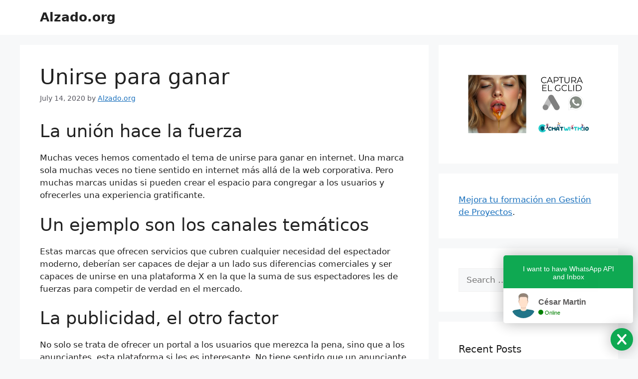

--- FILE ---
content_type: text/html; charset=utf-8
request_url: https://www.google.com/recaptcha/api2/aframe
body_size: 265
content:
<!DOCTYPE HTML><html><head><meta http-equiv="content-type" content="text/html; charset=UTF-8"></head><body><script nonce="EcxCOiMteD9vsFdmKeaz0g">/** Anti-fraud and anti-abuse applications only. See google.com/recaptcha */ try{var clients={'sodar':'https://pagead2.googlesyndication.com/pagead/sodar?'};window.addEventListener("message",function(a){try{if(a.source===window.parent){var b=JSON.parse(a.data);var c=clients[b['id']];if(c){var d=document.createElement('img');d.src=c+b['params']+'&rc='+(localStorage.getItem("rc::a")?sessionStorage.getItem("rc::b"):"");window.document.body.appendChild(d);sessionStorage.setItem("rc::e",parseInt(sessionStorage.getItem("rc::e")||0)+1);localStorage.setItem("rc::h",'1770112984506');}}}catch(b){}});window.parent.postMessage("_grecaptcha_ready", "*");}catch(b){}</script></body></html>

--- FILE ---
content_type: application/javascript
request_url: https://widget.tochat.be/bundle.js?key=877b04a9-edb7-45cf-893c-8c9a44fa0bad
body_size: 212289
content:
var app=function(){"use strict";function noop(){}const identity=t=>t;function assign(t,e){for(const n in e)t[n]=e[n];return t}function is_promise(t){return t&&"object"==typeof t&&"function"==typeof t.then}function run(t){return t()}function blank_object(){return Object.create(null)}function run_all(t){t.forEach(run)}function is_function(t){return"function"==typeof t}function safe_not_equal(t,e){return t!=t?e==e:t!==e||t&&"object"==typeof t||"function"==typeof t}function is_empty(t){return 0===Object.keys(t).length}function subscribe(t,...e){if(null==t)return noop;const n=t.subscribe(...e);return n.unsubscribe?()=>n.unsubscribe():n}function get_store_value(t){let e;return subscribe(t,(t=>e=t))(),e}function create_slot(t,e,n,i){if(t){const a=get_slot_context(t,e,n,i);return t[0](a)}}function get_slot_context(t,e,n,i){return t[1]&&i?assign(n.ctx.slice(),t[1](i(e))):n.ctx}function get_slot_changes(t,e,n,i){if(t[2]&&i){const a=t[2](i(n));if(void 0===e.dirty)return a;if("object"==typeof a){const t=[],n=Math.max(e.dirty.length,a.length);for(let i=0;i<n;i+=1)t[i]=e.dirty[i]|a[i];return t}return e.dirty|a}return e.dirty}function update_slot(t,e,n,i,a,o,r){const c=get_slot_changes(e,i,a,o);if(c){const a=get_slot_context(e,n,i,r);t.p(a,c)}}function action_destroyer(t){return t&&is_function(t.destroy)?t.destroy:noop}const is_client="undefined"!=typeof window;let now=is_client?()=>window.performance.now():()=>Date.now(),raf=is_client?t=>requestAnimationFrame(t):noop;const tasks=new Set;function run_tasks(t){tasks.forEach((e=>{e.c(t)||(tasks.delete(e),e.f())})),0!==tasks.size&&raf(run_tasks)}function loop(t){let e;return 0===tasks.size&&raf(run_tasks),{promise:new Promise((n=>{tasks.add(e={c:t,f:n})})),abort(){tasks.delete(e)}}}function append(t,e){t.appendChild(e)}function insert(t,e,n){t.insertBefore(e,n||null)}function detach(t){t.parentNode.removeChild(t)}function destroy_each(t,e){for(let n=0;n<t.length;n+=1)t[n]&&t[n].d(e)}function element(t){return document.createElement(t)}function svg_element(t){return document.createElementNS("http://www.w3.org/2000/svg",t)}function text(t){return document.createTextNode(t)}function space(){return text(" ")}function empty(){return text("")}function listen(t,e,n,i){return t.addEventListener(e,n,i),()=>t.removeEventListener(e,n,i)}function stop_propagation(t){return function(e){return e.stopPropagation(),t.call(this,e)}}function attr(t,e,n){null==n?t.removeAttribute(e):t.getAttribute(e)!==n&&t.setAttribute(e,n)}function to_number(t){return""===t?null:+t}function children(t){return Array.from(t.childNodes)}function set_data(t,e){e=""+e,t.wholeText!==e&&(t.data=e)}function set_input_value(t,e){t.value=null==e?"":e}function set_style(t,e,n,i){t.style.setProperty(e,n,i?"important":"")}function select_option(t,e){for(let n=0;n<t.options.length;n+=1){const i=t.options[n];if(i.__value===e)return void(i.selected=!0)}}function select_value(t){const e=t.querySelector(":checked")||t.options[0];return e&&e.__value}let crossorigin;function is_crossorigin(){if(void 0===crossorigin){crossorigin=!1;try{"undefined"!=typeof window&&window.parent&&window.parent.document}catch(t){crossorigin=!0}}return crossorigin}function add_resize_listener(t,e){"static"===getComputedStyle(t).position&&(t.style.position="relative");const n=element("iframe");n.setAttribute("style","display: block; position: absolute; top: 0; left: 0; width: 100%; height: 100%; overflow: hidden; border: 0; opacity: 0; pointer-events: none; z-index: -1;"),n.setAttribute("aria-hidden","true"),n.tabIndex=-1;const i=is_crossorigin();let a;return i?(n.src="data:text/html,<script>onresize=function(){parent.postMessage(0,'*')}<\/script>",a=listen(window,"message",(t=>{t.source===n.contentWindow&&e()}))):(n.src="about:blank",n.onload=()=>{a=listen(n.contentWindow,"resize",e)}),append(t,n),()=>{(i||a&&n.contentWindow)&&a(),detach(n)}}function toggle_class(t,e,n){t.classList[n?"add":"remove"](e)}function custom_event(t,e){const n=document.createEvent("CustomEvent");return n.initCustomEvent(t,!1,!1,e),n}class HtmlTag{constructor(t=null){this.a=t,this.e=this.n=null}m(t,e,n=null){this.e||(this.e=element(e.nodeName),this.t=e,this.h(t)),this.i(n)}h(t){this.e.innerHTML=t,this.n=Array.from(this.e.childNodes)}i(t){for(let e=0;e<this.n.length;e+=1)insert(this.t,this.n[e],t)}p(t){this.d(),this.h(t),this.i(this.a)}d(){this.n.forEach(detach)}}const active_docs=new Set;let active=0,current_component;function hash(t){let e=5381,n=t.length;for(;n--;)e=(e<<5)-e^t.charCodeAt(n);return e>>>0}function create_rule(t,e,n,i,a,o,r,c=0){const s=16.666/i;let l="{\n";for(let t=0;t<=1;t+=s){const i=e+(n-e)*o(t);l+=100*t+`%{${r(i,1-i)}}\n`}const h=l+`100% {${r(n,1-n)}}\n}`,d=`__svelte_${hash(h)}_${c}`,u=t.ownerDocument;active_docs.add(u);const p=u.__svelte_stylesheet||(u.__svelte_stylesheet=u.head.appendChild(element("style")).sheet),m=u.__svelte_rules||(u.__svelte_rules={});m[d]||(m[d]=!0,p.insertRule(`@keyframes ${d} ${h}`,p.cssRules.length));const f=t.style.animation||"";return t.style.animation=`${f?`${f}, `:""}${d} ${i}ms linear ${a}ms 1 both`,active+=1,d}function delete_rule(t,e){const n=(t.style.animation||"").split(", "),i=n.filter(e?t=>t.indexOf(e)<0:t=>-1===t.indexOf("__svelte")),a=n.length-i.length;a&&(t.style.animation=i.join(", "),active-=a,active||clear_rules())}function clear_rules(){raf((()=>{active||(active_docs.forEach((t=>{const e=t.__svelte_stylesheet;let n=e.cssRules.length;for(;n--;)e.deleteRule(n);t.__svelte_rules={}})),active_docs.clear())}))}function set_current_component(t){current_component=t}function get_current_component(){if(!current_component)throw new Error("Function called outside component initialization");return current_component}function onMount(t){get_current_component().$$.on_mount.push(t)}function onDestroy(t){get_current_component().$$.on_destroy.push(t)}function createEventDispatcher(){const t=get_current_component();return(e,n)=>{const i=t.$$.callbacks[e];if(i){const a=custom_event(e,n);i.slice().forEach((e=>{e.call(t,a)}))}}}const dirty_components=[],binding_callbacks=[],render_callbacks=[],flush_callbacks=[],resolved_promise=Promise.resolve();let update_scheduled=!1;function schedule_update(){update_scheduled||(update_scheduled=!0,resolved_promise.then(flush))}function tick(){return schedule_update(),resolved_promise}function add_render_callback(t){render_callbacks.push(t)}function add_flush_callback(t){flush_callbacks.push(t)}let flushing=!1;const seen_callbacks=new Set;function flush(){if(!flushing){flushing=!0;do{for(let t=0;t<dirty_components.length;t+=1){const e=dirty_components[t];set_current_component(e),update(e.$$)}for(set_current_component(null),dirty_components.length=0;binding_callbacks.length;)binding_callbacks.pop()();for(let t=0;t<render_callbacks.length;t+=1){const e=render_callbacks[t];seen_callbacks.has(e)||(seen_callbacks.add(e),e())}render_callbacks.length=0}while(dirty_components.length);for(;flush_callbacks.length;)flush_callbacks.pop()();update_scheduled=!1,flushing=!1,seen_callbacks.clear()}}function update(t){if(null!==t.fragment){t.update(),run_all(t.before_update);const e=t.dirty;t.dirty=[-1],t.fragment&&t.fragment.p(t.ctx,e),t.after_update.forEach(add_render_callback)}}let promise;function wait(){return promise||(promise=Promise.resolve(),promise.then((()=>{promise=null}))),promise}function dispatch(t,e,n){t.dispatchEvent(custom_event(`${e?"intro":"outro"}${n}`))}const outroing=new Set;let outros;function group_outros(){outros={r:0,c:[],p:outros}}function check_outros(){outros.r||run_all(outros.c),outros=outros.p}function transition_in(t,e){t&&t.i&&(outroing.delete(t),t.i(e))}function transition_out(t,e,n,i){if(t&&t.o){if(outroing.has(t))return;outroing.add(t),outros.c.push((()=>{outroing.delete(t),i&&(n&&t.d(1),i())})),t.o(e)}}const null_transition={duration:0};function create_in_transition(t,e,n){let i,a,o=e(t,n),r=!1,c=0;function s(){i&&delete_rule(t,i)}function l(){const{delay:e=0,duration:n=300,easing:l=identity,tick:h=noop,css:d}=o||null_transition;d&&(i=create_rule(t,0,1,n,e,l,d,c++)),h(0,1);const u=now()+e,p=u+n;a&&a.abort(),r=!0,add_render_callback((()=>dispatch(t,!0,"start"))),a=loop((e=>{if(r){if(e>=p)return h(1,0),dispatch(t,!0,"end"),s(),r=!1;if(e>=u){const t=l((e-u)/n);h(t,1-t)}}return r}))}let h=!1;return{start(){h||(delete_rule(t),is_function(o)?(o=o(),wait().then(l)):l())},invalidate(){h=!1},end(){r&&(s(),r=!1)}}}function create_out_transition(t,e,n){let i,a=e(t,n),o=!0;const r=outros;function c(){const{delay:e=0,duration:n=300,easing:c=identity,tick:s=noop,css:l}=a||null_transition;l&&(i=create_rule(t,1,0,n,e,c,l));const h=now()+e,d=h+n;add_render_callback((()=>dispatch(t,!1,"start"))),loop((e=>{if(o){if(e>=d)return s(0,1),dispatch(t,!1,"end"),--r.r||run_all(r.c),!1;if(e>=h){const t=c((e-h)/n);s(1-t,t)}}return o}))}return r.r+=1,is_function(a)?wait().then((()=>{a=a(),c()})):c(),{end(e){e&&a.tick&&a.tick(1,0),o&&(i&&delete_rule(t,i),o=!1)}}}function create_bidirectional_transition(t,e,n,i){let a=e(t,n),o=i?0:1,r=null,c=null,s=null;function l(){s&&delete_rule(t,s)}function h(t,e){const n=t.b-o;return e*=Math.abs(n),{a:o,b:t.b,d:n,duration:e,start:t.start,end:t.start+e,group:t.group}}function d(e){const{delay:n=0,duration:i=300,easing:d=identity,tick:u=noop,css:p}=a||null_transition,m={start:now()+n,b:e};e||(m.group=outros,outros.r+=1),r||c?c=m:(p&&(l(),s=create_rule(t,o,e,i,n,d,p)),e&&u(0,1),r=h(m,i),add_render_callback((()=>dispatch(t,e,"start"))),loop((e=>{if(c&&e>c.start&&(r=h(c,i),c=null,dispatch(t,r.b,"start"),p&&(l(),s=create_rule(t,o,r.b,r.duration,0,d,a.css))),r)if(e>=r.end)u(o=r.b,1-o),dispatch(t,r.b,"end"),c||(r.b?l():--r.group.r||run_all(r.group.c)),r=null;else if(e>=r.start){const t=e-r.start;o=r.a+r.d*d(t/r.duration),u(o,1-o)}return!(!r&&!c)})))}return{run(t){is_function(a)?wait().then((()=>{a=a(),d(t)})):d(t)},end(){l(),r=c=null}}}function handle_promise(t,e){const n=e.token={};function i(t,i,a,o){if(e.token!==n)return;e.resolved=o;let r=e.ctx;void 0!==a&&(r=r.slice(),r[a]=o);const c=t&&(e.current=t)(r);let s=!1;e.block&&(e.blocks?e.blocks.forEach(((t,n)=>{n!==i&&t&&(group_outros(),transition_out(t,1,1,(()=>{e.blocks[n]===t&&(e.blocks[n]=null)})),check_outros())})):e.block.d(1),c.c(),transition_in(c,1),c.m(e.mount(),e.anchor),s=!0),e.block=c,e.blocks&&(e.blocks[i]=c),s&&flush()}if(is_promise(t)){const n=get_current_component();if(t.then((t=>{set_current_component(n),i(e.then,1,e.value,t),set_current_component(null)}),(t=>{if(set_current_component(n),i(e.catch,2,e.error,t),set_current_component(null),!e.hasCatch)throw t})),e.current!==e.pending)return i(e.pending,0),!0}else{if(e.current!==e.then)return i(e.then,1,e.value,t),!0;e.resolved=t}}const globals="undefined"!=typeof window?window:"undefined"!=typeof globalThis?globalThis:global;function destroy_block(t,e){t.d(1),e.delete(t.key)}function outro_and_destroy_block(t,e){transition_out(t,1,1,(()=>{e.delete(t.key)}))}function update_keyed_each(t,e,n,i,a,o,r,c,s,l,h,d){let u=t.length,p=o.length,m=u;const f={};for(;m--;)f[t[m].key]=m;const g=[],b=new Map,_=new Map;for(m=p;m--;){const t=d(a,o,m),c=n(t);let s=r.get(c);s?i&&s.p(t,e):(s=l(c,t),s.c()),b.set(c,g[m]=s),c in f&&_.set(c,Math.abs(m-f[c]))}const w=new Set,v=new Set;function y(t){transition_in(t,1),t.m(c,h),r.set(t.key,t),h=t.first,p--}for(;u&&p;){const e=g[p-1],n=t[u-1],i=e.key,a=n.key;e===n?(h=e.first,u--,p--):b.has(a)?!r.has(i)||w.has(i)?y(e):v.has(a)?u--:_.get(i)>_.get(a)?(v.add(i),y(e)):(w.add(a),u--):(s(n,r),u--)}for(;u--;){const e=t[u];b.has(e.key)||s(e,r)}for(;p;)y(g[p-1]);return g}function bind(t,e,n){const i=t.$$.props[e];void 0!==i&&(t.$$.bound[i]=n,n(t.$$.ctx[i]))}function create_component(t){t&&t.c()}function mount_component(t,e,n){const{fragment:i,on_mount:a,on_destroy:o,after_update:r}=t.$$;i&&i.m(e,n),add_render_callback((()=>{const e=a.map(run).filter(is_function);o?o.push(...e):run_all(e),t.$$.on_mount=[]})),r.forEach(add_render_callback)}function destroy_component(t,e){const n=t.$$;null!==n.fragment&&(run_all(n.on_destroy),n.fragment&&n.fragment.d(e),n.on_destroy=n.fragment=null,n.ctx=[])}function make_dirty(t,e){-1===t.$$.dirty[0]&&(dirty_components.push(t),schedule_update(),t.$$.dirty.fill(0)),t.$$.dirty[e/31|0]|=1<<e%31}function init(t,e,n,i,a,o,r=[-1]){const c=current_component;set_current_component(t);const s=e.props||{},l=t.$$={fragment:null,ctx:null,props:o,update:noop,not_equal:a,bound:blank_object(),on_mount:[],on_destroy:[],before_update:[],after_update:[],context:new Map(c?c.$$.context:[]),callbacks:blank_object(),dirty:r,skip_bound:!1};let h=!1;if(l.ctx=n?n(t,s,((e,n,...i)=>{const o=i.length?i[0]:n;return l.ctx&&a(l.ctx[e],l.ctx[e]=o)&&(!l.skip_bound&&l.bound[e]&&l.bound[e](o),h&&make_dirty(t,e)),n})):[],l.update(),h=!0,run_all(l.before_update),l.fragment=!!i&&i(l.ctx),e.target){if(e.hydrate){const t=children(e.target);l.fragment&&l.fragment.l(t),t.forEach(detach)}else l.fragment&&l.fragment.c();e.intro&&transition_in(t.$$.fragment),mount_component(t,e.target,e.anchor),flush()}set_current_component(c)}class SvelteComponent{$destroy(){destroy_component(this,1),this.$destroy=noop}$on(t,e){const n=this.$$.callbacks[t]||(this.$$.callbacks[t]=[]);return n.push(e),()=>{const t=n.indexOf(e);-1!==t&&n.splice(t,1)}}$set(t){this.$$set&&!is_empty(t)&&(this.$$.skip_bound=!0,this.$$set(t),this.$$.skip_bound=!1)}}const subscriber_queue=[];function writable(t,e=noop){let n;const i=[];function a(e){if(safe_not_equal(t,e)&&(t=e,n)){const e=!subscriber_queue.length;for(let e=0;e<i.length;e+=1){const n=i[e];n[1](),subscriber_queue.push(n,t)}if(e){for(let t=0;t<subscriber_queue.length;t+=2)subscriber_queue[t][0](subscriber_queue[t+1]);subscriber_queue.length=0}}}return{set:a,update:function(e){a(e(t))},subscribe:function(o,r=noop){const c=[o,r];return i.push(c),1===i.length&&(n=e(a)||noop),o(t),()=>{const t=i.indexOf(c);-1!==t&&i.splice(t,1),0===i.length&&(n(),n=null)}}}}function detectBrowserLanguage(){return navigator.language.split("-")[0]}const currentLanguage=writable(detectBrowserLanguage()||"en"),isClosedConversationStore=writable(!1),adminId=writable(null),businessId=writable(null);function cubicOut(t){const e=t-1;return e*e*e+1}function fade(t,{delay:e=0,duration:n=400,easing:i=identity}){const a=+getComputedStyle(t).opacity;return{delay:e,duration:n,easing:i,css:t=>"opacity: "+t*a}}function slide(t,{delay:e=0,duration:n=400,easing:i=cubicOut}){const a=getComputedStyle(t),o=+a.opacity,r=parseFloat(a.height),c=parseFloat(a.paddingTop),s=parseFloat(a.paddingBottom),l=parseFloat(a.marginTop),h=parseFloat(a.marginBottom),d=parseFloat(a.borderTopWidth),u=parseFloat(a.borderBottomWidth);return{delay:e,duration:n,easing:i,css:t=>`overflow: hidden;opacity: ${Math.min(20*t,1)*o};height: ${t*r}px;padding-top: ${t*c}px;padding-bottom: ${t*s}px;margin-top: ${t*l}px;margin-bottom: ${t*h}px;border-top-width: ${t*d}px;border-bottom-width: ${t*u}px;`}}function create_else_block(t){let e,n,i,a,o,r,c=!0===t[0].showCounter&&create_if_block_4(t);return{c(){e=element("div"),n=element("img"),a=space(),c&&c.c(),attr(n,"class","chatwith-img"),set_style(n,"width","calc("+t[4]+"*45px)"),set_style(n,"height","calc("+t[4]+"*45px)"),set_style(n,"padding","calc("+t[4]+"*5px)"),attr(n,"alt","tochat-whatsapp"),n.src!==(i=t[0].whatsappIconUrl??"process.env.CDN_HOST/icns/gallery/whatsapps/whatsapp-icon.png")&&attr(n,"src",i),attr(e,"class","chatwith-mainbutton without-text"),attr(e,"style",t[5])},m(i,s){insert(i,e,s),append(e,n),append(e,a),c&&c.m(e,null),o||(r=listen(e,"click",t[7]),o=!0)},p(t,a){16&a&&set_style(n,"width","calc("+t[4]+"*45px)"),16&a&&set_style(n,"height","calc("+t[4]+"*45px)"),16&a&&set_style(n,"padding","calc("+t[4]+"*5px)"),1&a&&n.src!==(i=t[0].whatsappIconUrl??"process.env.CDN_HOST/icns/gallery/whatsapps/whatsapp-icon.png")&&attr(n,"src",i),!0===t[0].showCounter?c?c.p(t,a):(c=create_if_block_4(t),c.c(),c.m(e,null)):c&&(c.d(1),c=null),32&a&&attr(e,"style",t[5])},d(t){t&&detach(e),c&&c.d(),o=!1,r()}}}function create_if_block_2(t){let e,n,i,a,o,r,c,s,l,h=t[0].buttonMessage+"",d=!0===t[0].showCounter&&create_if_block_3(t);return{c(){e=element("div"),n=element("span"),i=text(h),a=space(),o=element("img"),c=space(),d&&d.c(),attr(n,"class","chatwith-text"),set_style(n,"font-size","calc("+t[6]+"*16px)"),attr(o,"class","chatwith-img"),set_style(o,"width","calc("+t[4]+"*45px)"),set_style(o,"height","calc("+t[4]+"*45px)"),attr(o,"alt","tochat-whatsapp"),o.src!==(r=t[0].whatsappIconUrl??"https://cdn.tochat.be/icns/gallery/whatsapps/whatsapp-icon.png")&&attr(o,"src",r),attr(e,"class","chatwith-mainbutton"),attr(e,"style",t[5])},m(r,h){insert(r,e,h),append(e,n),append(n,i),append(e,a),append(e,o),append(e,c),d&&d.m(e,null),s||(l=listen(e,"click",t[7]),s=!0)},p(t,a){1&a&&h!==(h=t[0].buttonMessage+"")&&set_data(i,h),64&a&&set_style(n,"font-size","calc("+t[6]+"*16px)"),16&a&&set_style(o,"width","calc("+t[4]+"*45px)"),16&a&&set_style(o,"height","calc("+t[4]+"*45px)"),1&a&&o.src!==(r=t[0].whatsappIconUrl??"https://cdn.tochat.be/icns/gallery/whatsapps/whatsapp-icon.png")&&attr(o,"src",r),!0===t[0].showCounter?d?d.p(t,a):(d=create_if_block_3(t),d.c(),d.m(e,null)):d&&(d.d(1),d=null),32&a&&attr(e,"style",t[5])},d(t){t&&detach(e),d&&d.d(),s=!1,l()}}}function create_if_block(t){let e,n=!t[0].widgetPopUp&&create_if_block_1(t);return{c(){n&&n.c(),e=empty()},m(t,i){n&&n.m(t,i),insert(t,e,i)},p(t,i){t[0].widgetPopUp?n&&(n.d(1),n=null):n?n.p(t,i):(n=create_if_block_1(t),n.c(),n.m(e.parentNode,e))},d(t){n&&n.d(t),t&&detach(e)}}}function create_if_block_4(t){let e,n,i;return{c(){e=element("span"),n=text("1"),attr(e,"class",i="no1 "+(0==t[0].rightpos?"left":"right"))},m(t,i){insert(t,e,i),append(e,n)},p(t,n){1&n&&i!==(i="no1 "+(0==t[0].rightpos?"left":"right"))&&attr(e,"class",i)},d(t){t&&detach(e)}}}function create_if_block_3(t){let e,n,i;return{c(){e=element("span"),n=text("1"),attr(e,"class",i="no1 "+(0==t[0].rightpos?"left":"right"))},m(t,i){insert(t,e,i),append(e,n)},p(t,n){1&n&&i!==(i="no1 "+(0==t[0].rightpos?"left":"right"))&&attr(e,"class",i)},d(t){t&&detach(e)}}}function create_if_block_1(t){let e,n,i,a,o,r,c,s,l;return{c(){e=element("div"),n=svg_element("svg"),i=svg_element("path"),o=svg_element("path"),attr(i,"fill",a=t[0].color),attr(i,"d","M504.1,256C504.1,119,393,7.9,256,7.9C119,7.9,7.9,119,7.9,256C7.9,393,119,504.1,256,504.1C393,504.1,504.1,393,504.1,256z"),attr(o,"fill","var(--fgColor)"),attr(o,"d","M285,256l72.5-84.2c7.9-9.2,6.9-23-2.3-31c-9.2-7.9-23-6.9-30.9,2.3L256,222.4l-68.2-79.2c-7.9-9.2-21.8-10.2-31-2.3c-9.2,7.9-10.2,21.8-2.3,31L227,256l-72.5,84.2c-7.9,9.2-6.9,23,2.3,31c4.1,3.6,9.2,5.3,14.3,5.3c6.2,0,12.3-2.6,16.6-7.6l68.2-79.2l68.2,79.2c4.3,5,10.5,7.6,16.6,7.6c5.1,0,10.2-1.7,14.3-5.3c9.2-7.9,10.2-21.8,2.3-31L285,256z"),attr(n,"xmlns","http://www.w3.org/2000/svg"),attr(n,"viewBox","0 0 512 512"),attr(n,"width",r=45*t[4]+"px"),attr(n,"height",c=45*t[4]+"px"),attr(e,"class","chatwith-mainbutton without-text"),attr(e,"style",t[5])},m(a,r){insert(a,e,r),append(e,n),append(n,i),append(n,o),s||(l=listen(e,"click",t[7]),s=!0)},p(t,o){1&o&&a!==(a=t[0].color)&&attr(i,"fill",a),16&o&&r!==(r=45*t[4]+"px")&&attr(n,"width",r),16&o&&c!==(c=45*t[4]+"px")&&attr(n,"height",c),32&o&&attr(e,"style",t[5])},d(t){t&&detach(e),s=!1,l()}}}function create_fragment(t){let e,n;function i(t,e){return(t[2]||t[3])&&"BigPerson"!==t[1]?create_if_block:t[0].buttonMessage&&"null"!=t[0].buttonMessage&&null!=t[0].buttonMessage?create_if_block_2:create_else_block}let a=i(t),o=a(t);return{c(){e=element("div"),o.c(),attr(e,"class","chatwith-inline-wrapper"),attr(e,"style",n="--textColor:"+t[0].textColor+";"+(t[3]&&t[0].expandFullScreenMobile&&"display: none;"))},m(t,n){insert(t,e,n),o.m(e,null)},p(t,[r]){a===(a=i(t))&&o?o.p(t,r):(o.d(1),o=a(t),o&&(o.c(),o.m(e,null))),9&r&&n!==(n="--textColor:"+t[0].textColor+";"+(t[3]&&t[0].expandFullScreenMobile&&"display: none;"))&&attr(e,"style",n)},i:noop,o:noop,d(t){t&&detach(e),o.d()}}}function instance(t,e,n){let{data:i}=e,{height:a}=e,{widgetType:o="Classic"}=e,{up:r}=e,{videoSplashOpen:c}=e;const s=createEventDispatcher();let l,h=1,d=1;return t.$$set=t=>{"data"in t&&n(0,i=t.data),"height"in t&&n(8,a=t.height),"widgetType"in t&&n(1,o=t.widgetType),"up"in t&&n(2,r=t.up),"videoSplashOpen"in t&&n(3,c=t.videoSplashOpen)},t.$$.update=()=>{273&t.$$.dirty&&(i.expandFullScreenMobile&&n(5,l="top:"+(a-28-28*h)+"px;"),i.iconSize&&(n(4,h=i.iconSize.slice(1)),n(4,h=h>1?h/10+1:h),h>1&&n(6,d=.8*h)))},[i,o,r,c,h,l,d,function(){s("close")},a]}class Mainbutton extends SvelteComponent{constructor(t){super(),init(this,t,instance,create_fragment,safe_not_equal,{data:0,height:8,widgetType:1,up:2,videoSplashOpen:3})}}function create_else_block$1(t){let e;return{c(){e=text("Offline")},m(t,n){insert(t,e,n)},d(t){t&&detach(e)}}}function create_if_block$1(t){let e;return{c(){e=text("Online")},m(t,n){insert(t,e,n)},d(t){t&&detach(e)}}}function create_fragment$1(t){let e,n,i,a,o;function r(t,e){return!0===t[0].online?create_if_block$1:create_else_block$1}let c=r(t),s=c(t);return{c(){e=element("div"),n=element("div"),i=element("span"),a=space(),s.c(),attr(i,"class","chatwith-circle"),attr(n,"class","chatwith-status chatwith-online"),attr(e,"class",o=!0===t[0].online?"chatwith-active":"chatwith-inactive")},m(t,o){insert(t,e,o),append(e,n),append(n,i),append(n,a),s.m(n,null)},p(t,[i]){c!==(c=r(t))&&(s.d(1),s=c(t),s&&(s.c(),s.m(n,null))),1&i&&o!==(o=!0===t[0].online?"chatwith-active":"chatwith-inactive")&&attr(e,"class",o)},i:noop,o:noop,d(t){t&&detach(e),s.d()}}}function instance$1(t,e,n){let{person:i}=e;return t.$$set=t=>{"person"in t&&n(0,i=t.person)},[i]}class Online extends SvelteComponent{constructor(t){super(),init(this,t,instance$1,create_fragment$1,safe_not_equal,{person:0})}}const translations={days:{en:"DAYS",es:"DÍAS",fr:"JOURS",it:"GIORNI",de:"TAGE",pl:"DNI",pt:"DIAS",ch:"天",ru:"ДНИ",my:"HARI",hi:"दिन",tr:"GÜN"},hours:{en:"HOURS",es:"HORAS",fr:"HEURES",it:"ORE",de:"STUNDEN",pl:"GODZINY",pt:"HORAS",ch:"小时",ru:"ЧАСЫ",my:"JAM",hi:"घंटे",tr:"SAAT"},minutes:{en:"MINUTES",es:"MINUTOS",fr:"MINUTES",it:"MINUTI",de:"MINUTEN",pl:"MINUTY",pt:"MINUTOS",ch:"分钟",ru:"МИНУТЫ",my:"MINIT",hi:"मिनट",tr:"DAKİKA"},seconds:{en:"SECONDS",es:"SEGUNDOS",fr:"SECONDES",it:"SECONDI",de:"SEKUNDEN",pl:"SEKUNDY",pt:"SEGUNDOS",ch:"秒",ru:"СЕКУНДЫ",my:"SAAT",hi:"सेकंड",tr:"SANİYE"},last_places_available:{en:"Last places available",es:"Últimas plazas disponibles",fr:"Dernières places disponibles",it:"Ultimi posti disponibili",de:"Letzte verfügbare Plätze",pl:"Ostatnie dostępne miejsca",pt:"Últimos lugares disponíveis",ch:"最后剩余的位置",ru:"Последние доступные места",my:"Tempat terakhir yang tersedia",hi:"अंतिम उपलब्ध स्थान",tr:"Son kalan yerler"},male:{en:"Male",es:"Masculino",fr:"Mâle",it:"Maschio",de:"Männlich",pt:"Macho",ch:"男性",ru:"мужской",my:"lelaki",hi:"पुरुष",tr:"Erkek"},female:{en:"Female",es:"Femenino",fr:"Femelle",it:"Femmina",de:"Weiblich",pt:"Fêmea",ch:"女性",ru:"женский",my:"perempuan",hi:"महिला",tr:"Kadın"},other_gender:{en:"Other",es:"Otro",fr:"Autre",it:"Altro",de:"Andere",pt:"Outro",ch:"其他",ru:"другой",my:"lain",hi:"अन्य",tr:"Diğer"},noAvailabilityToday:{en:"No available today",es:"No disponible hoy",fr:"Pas disponible aujourd",it:"Non disponibile oggi",de:"Heute nicht verfügbar",pl:"Dzisiaj niedostępny",pt:"Não disponível hoje",ch:"今天没有空位",ru:"Сегодня нет доступных мест",my:"Tidak ada ketersediaan hari ini",hi:"आज उपलब्ध नहीं है",tr:"Bugün uygun değil"},availableAt:{en:"Available in",es:"Disponible en",fr:"Disponible en",it:"Disponibile in",de:"Verfügbar in",pl:"Dostępny w",pt:"Disponível em",ch:"在",ru:"Доступно в",my:"Tersedia di",hi:"में उपलब्ध",tr:"Mevcut"},sentMessage:{en:"Your message has been sent",es:"Tu mensaje ha sido enviado",fr:"Votre message a été envoyé",it:"Il tuo messaggio è stato inviato",de:"Ihre Nachricht wurde gesendet",pl:"Twoja wiadomość została wysłana",pt:"Sua mensagem foi enviada",ch:"您的消息已发送",ru:"Ваше сообщение было отправлено",my:"Mesej anda telah dihantar",hi:"आपका संदेश भेज दिया गया है",tr:"Mesajınız gönderildi"},startDate:{en:"Start date",es:"Fecha de inicio",fr:"Date de début",it:"Data di inizio",de:"Startdatum",pl:"Data rozpoczęcia",pt:"Data de início",ch:"开始日期",ru:"Дата начала",my:"Tarikh mula",hi:"प्रारंभ तिथि",tr:"Başlangıç tarihi"},endDate:{en:"End date",es:"Fecha de fin",fr:"Date de fin",it:"Data di fine",de:"Enddatum",pl:"Data zakończenia",pt:"Data final",ch:"结束日期",ru:"Дата окончания",my:"Tarikh tamat",hi:"अंतिम तिथि",tr:"Bitiş tarihi"},dateRange:{en:"Date range",es:"Rango de fechas",fr:"Plage de dates",it:"Intervallo di date",de:"Datumsbereich",pl:"Zakres dat",hi:"तिथि सीमा",ms:"Julat tarikh",tr:"Tarih aralığı"},confirm:{en:"Confirm",es:"Confirmar",fr:"Confirmer",it:"Confermare",de:"Bestätigen",pl:"Potwierdzać",hi:"पुष्टि करें",ms:"Mengesahkan",tr:"Onaylamak"},amount:{en:"Amount",es:"Cantidad",fr:"Montant",it:"Quantità",de:"Menge",pl:"Ilość",hi:"मात्रा",ms:"Jumlah",tr:"Miktar"},enterAmount:{en:"Enter amount",es:"Introduce cantidad",fr:"Entrez le montant",it:"Inserisci importo",de:"Menge eingeben",pl:"Wprowadź ilość",hi:"राशि दर्ज करें",ms:"Masukkan jumlah",tr:"Miktar girin"},selectTimeRequired:{en:"Time required",es:"Tiempo obligatorio",fr:"Temps requis",it:"Tempo richiesto",de:"Erforderliche Zeit",pl:"Wymagany czas",hi:"आवश्यक समय",ms:"Masa diperlukan",tr:"Gerekli zaman"},totalPrice:{en:"Total",es:"Total",fr:"Total",it:"Totale",de:"Gesamt",pl:"Całkowity",hi:"कुल",ms:"Jumlah keseluruhan",tr:"Toplam"},totalDuration:{en:"Total duration",es:"Duración total",fr:"Durée totale",it:"Durata totale",de:"Gesamtdauer",pl:"Całkowity czas trwania",hi:"कुल अवधि",ms:"Jumlah keseluruhan",tr:"Toplam süre"},confirmedBooking:{en:"Confirmed booking",es:"Reserva confirmada",fr:"Réservation confirmée",it:"Prenotazione confermata",de:"Bestätigte Buchung",pl:"Potwierdzona rezerwacja",pt:"Reserva confirmada",ch:"已确认预订",ru:"Подтвержденное бронирование",hi:"पुष्टि की गई बुकिंग",ms:"Tempahan disahkan",tr:"Onaylanmış rezervasyon"},pendingBooking:{en:"Pending booking",es:"Reserva pendiente",fr:"Réservation en attente",it:"Prenotazione in sospeso",de:"Ausstehende Buchung",pl:"Oczekująca rezerwacja",pt:"Reserva pendente",ch:"待定预订",ru:"Ожидающее бронирование",hi:"बुकिंग पेंडिंग",ms:"Tempahan tertunda",tr:"Bekleyen rezervasyon"},failedBooking:{en:"Failed booking",es:"Reserva fallida",fr:"Réservation échouée",it:"Prenotazione fallita",de:"Fehlgeschlagene Buchung",pl:"Nieudana rezerwacja",pt:"Reserva falhada",ch:"预订失败",ru:"Неудачное бронирование",hi:"बुकिंग विफल",ms:"Tempahan gagal",tr:"Başarısız rezervasyon"},youHaveScheduledAnEventWith:{en:"You have scheduled an event with",es:"Has programado un evento con",fr:"Vous avez programmé un événement avec",it:"Hai programmato un evento con",de:"Sie haben eine Veranstaltung mit",pl:"Zaplanowałeś wydarzenie z",pt:"Você agendou um evento com",ch:"您已安排了一个活动",ru:"Вы запланировали мероприятие с",my:"Anda telah menjadualkan acara dengan",hi:"आपने के साथ एक घटना की योजना बनाई है",tr:"Bir etkinlik planladınız"},noAvailableTimeSlots:{en:"No available time slots for this day",es:"No hay franjas horarias disponibles para este día",fr:"Aucune plage horaire disponible pour ce jour",it:"Nessuna fascia oraria disponibile per questo giorno",de:"Keine verfügbaren Zeitfenster für diesen Tag",pl:"Brak dostępnych przedziałów czasowych na ten dzień",pt:"Não há horários disponíveis para este dia",ch:"当天没有可用的时间段",ru:"Нет доступных временных слотов на этот день",my:"Tiada slot masa yang tersedia untuk hari ini",hi:"इस दिन के लिए कोई उपलब्ध समय स्लॉट नहीं है",tr:"Bu gün için uygun zaman dilimi yok"},emailValidationText:{en:"Sorry, this email is not valid",es:"Lo sentimos, este correo electrónico no es válido",fr:"Désolé, cet e-mail n'est pas valide",it:"Spiacenti, questa email non è valida",de:"Entschuldigung, diese E-Mail ist nicht gültig",pl:"Przykro mi, ten e-mail jest nieprawidłowy",pt:"Desculpe, este e-mail não é válido",ch:"抱歉，此电子邮件无效",ru:"Извините, этот адрес электронной почты недействителен",my:"Maaf, e-mel ini tidak sah",hi:"क्षमा करें, यह ईमेल मान्य नहीं है",tr:"Üzgünüm, bu e-posta geçerli değil"},fileValidationText:{en:"Sorry, this file is not valid",es:"Lo sentimos, este archivo no es válido",fr:"Désolé, ce fichier n'est pas valide",it:"Spiacenti, questo file non è valido",de:"Entschuldigung, diese Datei ist nicht gültig",pl:"Przykro mi, ten plik jest nieprawidłowy",pt:"Desculpe, este arquivo não é válido",ch:"抱歉，此文件无效",ru:"Извините, этот файл недействителен",my:"Maaf, fail ini tidak sah",hi:"क्षमा करें, यह फ़ाइल मान्य नहीं है",tr:"Üzgünüm, bu dosya geçerli değil"},zipcodeValidationText:{en:"Sorry, this zip code is not valid",es:"Lo sentimos, este código postal no es válido",fr:"Désolé, ce code postal n'est pas valide",it:"Spiacenti, questo codice postale non è valido",de:"Entschuldigung, diese Postleitzahl ist nicht gültig",pl:"Przykro mi, ten kod pocztowy jest nieprawidłowy",pt:"Desculpe, este código postal não é válido",ch:"抱歉，此邮政编码无效",ru:"Извините, этот почтовый индекс недействителен",my:"Maaf, poskod ini tidak sah",hi:"क्षमा करें, यह ज़िप कोड मान्य नहीं है",tr:"Üzgünüm, bu posta kodu geçerli değil"},telValidationText:{en:"Sorry, this phone number is not valid",es:"Lo sentimos, este número de teléfono no es válido",fr:"Désolé, ce numéro de téléphone n'est pas valide",it:"Spiacenti, questo numero di telefono non è valido",de:"Entschuldigung, diese Telefonnummer ist nicht gültig",pl:"Przykro mi, ten numer telefonu jest nieprawidłowy",pt:"Desculpe, este número de telefone não é válido",ch:"抱歉，此电话号码无效",ru:"Извините, этот номер телефона недействителен",my:"Maaf, nombor telefon ini tidak sah",hi:"क्षमा करें, यह फोन नंबर मान्य नहीं है",tr:"Üzgünüm, bu telefon numarası geçerli değil"},urlValidationText:{en:"Please use a https:// or http:// URL.",es:"Utiliza una URL de https:// o http://.",fr:"Veuillez utiliser une URL https:// ou http://.",it:"Utilizza un URL di https:// o http://.",de:"Bitte verwenden Sie eine https:// oder http:// URL.",pl:"Użyj adresu URL https:// lub http://.",pt:"Use uma URL https:// ou http://.",ch:"请使用 https:// 或 http:// URL。",ru:"Пожалуйста, используйте URL-адрес https:// или http://.",my:"Sila gunakan URL https:// atau http://.",hi:"कृपया एक https:// या http:// यूआरएल का उपयोग करें।",tr:"Lütfen bir https:// veya http:// URL'si kullanın."},numberValidationText:{en:"This is not a number",es:"Este no es un número",fr:"Ce n'est pas un nombre",it:"Questo non è un numero",de:"Das ist keine Zahl",pl:"To nie jest liczba",pt:"Isto não é um número",ch:"这不是一个数字",ru:"Это не число",my:"Ini bukan nombor",hi:"यह एक संख्या नहीं है",tr:"Bu bir sayı değil"},requiredValidationText:{en:"This field is required",es:"Este campo es obligatorio",fr:"Ce champ est requis",it:"Questo campo è obbligatorio",de:"Dieses Feld ist erforderlich",pl:"To pole jest wymagane",pt:"Este campo é obrigatório",ch:"此字段为必填项",ru:"Это поле обязательно для заполнения",my:"Medan ini diperlukan",hi:"यह फ़ील्ड आवश्यक है",tr:"Bu alan gereklidir"},maxNumberValidationText:{en:"The max value is {max}",es:"El valor máximo es {max}",fr:"La valeur maximale est {max}",it:"Il valore massimo è {max}",de:"Der Maximalwert ist {max}",pl:"Maksymalna wartość to {max}",pt:"O valor máximo é {max}",ch:"最大值为 {max}",ru:"Максимальное значение {max}",my:"Nilai maksimum ialah {max}",hi:"अधिकतम मान {max} है",tr:"Maks değer {max}"},minNumberValidationText:{en:"The min value is {min}",es:"El valor mínimo es {min}",fr:"La valeur minimale est {min}",it:"Il valore minimo è {min}",de:"Der Minimalwert ist {min}",pl:"Minimalna wartość to {min}",pt:"O valor mínimo é {min}",ch:"最小值为 {min}",ru:"Минимальное значение {min}",my:"Nilai minimum ialah {min}",hi:"न्यूनतम मान {min} है",tr:"Minimum değer {min}"},maxAmountValidationText:{en:"The max amount is {max}",es:"La cantidad máxima es {max}",fr:"Le montant maximum est {max}",it:"L'importo massimo è {max}",de:"Der Maximalbetrag beträgt {max}",pl:"Maksymalna kwota to {max}",pt:"O valor máximo é {max}",ch:"最大金额为 {max}",ru:"Максимальная сумма {max}",my:"Jumlah maksimum ialah {max}",hi:"अधिकतम राशि {max} है",tr:"Maksimum miktar {max}"},minAmountValidationText:{en:"The min amount is {min}",es:"La cantidad mínima es {min}",fr:"Le montant minimum est {min}",it:"L'importo minimo è {min}",de:"Der Mindestbetrag beträgt {min}",pl:"Minimalna kwota to {min}",pt:"O valor mínimo é {min}",ch:"最小金额为 {min}",ru:"Минимальная сумма {min}",my:"Jumlah minimum ialah {min}",hi:"न्यूनतम राशि {min} है",tr:"Minimum miktar {min}"},bookingCategoryRequiredValidationText:{en:"Booking category is required",es:"Se requiere categoría de reserva",fr:"La catégorie de réservation est requise",it:"La categoria di prenotazione è obbligatoria",de:"Buchungskategorie ist erforderlich",pl:"Kategoria rezerwacji jest wymagana",pt:"A categoria de reserva é obrigatória",ch:"预订类别是必需的",ru:"Требуется категория бронирования",my:"Kategori tempahan diperlukan",hi:"बुकिंग श्रेणी आवश्यक है",tr:"Rezervasyon kategorisi gereklidir"},maxDurationValidationText:{en:"The max duration is {max} days",es:"La duración máxima es de {max} días",fr:"La durée maximale est de {max} jours",it:"La durata massima è di {max} giorni",de:"Die maximale Dauer beträgt {max} Tage",pl:"Maksymalny czas trwania to {max} dni",pt:"A duração máxima é de {max} dias",ch:"最大持续时间为 {max} 天",ru:"Максимальная продолжительность {max} дней",my:"Tempoh maksimum ialah {max} hari",hi:"अधिकतम अवधि {max} दिन है",tr:"Maksimum süre {max} gündür"},minDurationValidationText:{en:"The min duration is {min} days",es:"La duración mínima es de {min} días",fr:"La durée minimale est de {min} jours",it:"La durata minima è di {min} giorni",de:"Die Mindestdauer beträgt {min} Tage",pl:"Minimalny czas trwania to {min} dni",pt:"A duração mínima é de {min} dias",ch:"最小持续时间为 {min} 天",ru:"Минимальная продолжительность {min} дней",my:"Tempoh minimum ialah {min} hari",hi:"न्यूनतम अवधि {min} दिन है",tr:"Minimum süre {min} gündür"},bookingDateRangeRequiredValidationText:{en:"Booking date range is required",es:"El rango de fechas de reserva es obligatorio",fr:"La plage de dates de réservation est requise",it:"L'intervallo di date di prenotazione è obbligatorio",de:"Der Buchungszeitraum ist erforderlich",pl:"Zakres dat rezerwacji jest wymagany",pt:"O intervalo de datas da reserva é obrigatório",ch:"预订日期范围是必需的",ru:"Требуется диапазон дат бронирования",my:"Julat tarikh tempahan diperlukan",hi:"बुकिंग तिथि सीमा आवश्यक है",tr:"Rezervasyon tarih aralığı gereklidir"},bookingDateRequiredValidationText:{en:"Booking date is required",es:"Se requiere fecha de reserva",fr:"La date de réservation est requise",it:"La data di prenotazione è obbligatoria",de:"Das Buchungsdatum ist erforderlich",pl:"Data rezerwacji jest wymagana",pt:"A data da reserva é obrigatória",ch:"预订日期是必需的",ru:"Требуется дата бронирования",my:"Tarikh tempahan diperlukan",hi:"बुकिंग तिथि आवश्यक है",tr:"Rezervasyon tarihi gereklidir"},dateBeforeTodayValidationText:{en:"The date must be after today",es:"La fecha debe ser posterior a hoy",fr:"La date doit être postérieure à aujourd'hui",it:"La data deve essere successiva a oggi",de:"Das Datum muss nach heute liegen",pl:"Data musi być po dzisiejszym dniu",pt:"A data deve ser posterior a hoje",ch:"日期必须在今天之后",ru:"Дата должна быть позже сегодняшнего дня",my:"Tarikh mesti selepas hari ini",hi:"तारीख आज के बाद होनी चाहिए",tr:"Tarih bugünden sonra olmalıdır"},dropOffBeforePickUpValidationText:{en:"The pick-up date must be after the drop-off date.",es:"La fecha de recogida debe ser posterior a la fecha de entrega.",fr:"La date de prise en charge doit être postérieure à la date de dépôt.",it:"La data di ritiro deve essere successiva alla data di consegna.",de:"Das Abholdatum muss nach dem Abgabedatum liegen.",pl:"Data odbioru musi być po dacie zwrotu.",pt:"A data de recolha deve ser posterior à data de entrega.",ch:"取件日期必须在交付日期之后。",ru:"Дата получения должна быть позже даты возврата.",my:"Tarikh pengambilan mesti selepas tarikh penghantaran.",hi:"पिक-अप तिथि ड्रॉप-ऑफ तिथि के बाद होनी चाहिए।",tr:"Alım tarihi, teslimat tarihinden sonra olmalıdır."},pickUpBeforeDropOffValidationText:{en:"The drop-off date must be before the pick-up date.",es:"La fecha de entrega debe ser anterior a la fecha de recogida.",fr:"La date de dépôt doit être antérieure à la date de prise en charge.",it:"La data di consegna deve essere precedente alla data di ritiro.",de:"Das Abgabedatum muss vor dem Abholdatum liegen.",pl:"Data zwrotu musi być przed datą odbioru.",pt:"A data de entrega deve ser anterior à data de recolha.",ch:"交付日期必须在取件日期之前。",ru:"Дата возврата должна быть раньше даты получения.",my:"Tarikh penghantaran mesti sebelum tarikh pengambilan.",hi:"ड्रॉप-ऑफ तिथि पिक-अप तिथि से पहले होनी चाहिए।",tr:"Teslimat tarihi, alım tarihinden önce olmalıdır."}};function add_css(){var t=element("style");t.id="svelte-6pyoxc-style",t.textContent=".chatwith-error-text.svelte-6pyoxc{padding:3px;color:#ff8076;font-weight:bold;font-size:10pt;margin-top:3px;border-radius:5px;text-align:left}",append(document.head,t)}function create_if_block$2(t){let e,n;return{c(){e=element("div"),n=text(t[1]),attr(e,"class","chatwith-error-text svelte-6pyoxc")},m(t,i){insert(t,e,i),append(e,n)},p(t,e){2&e&&set_data(n,t[1])},d(t){t&&detach(e)}}}function create_fragment$2(t){let e,n=t[0]&&create_if_block$2(t);return{c(){n&&n.c(),e=empty()},m(t,i){n&&n.m(t,i),insert(t,e,i)},p(t,[i]){t[0]?n?n.p(t,i):(n=create_if_block$2(t),n.c(),n.m(e.parentNode,e)):n&&(n.d(1),n=null)},i:noop,o:noop,d(t){n&&n.d(t),t&&detach(e)}}}function instance$2(t,e,n){const i=createEventDispatcher();let{data:a}=e,{item:o}=e,{value:r}=e,{index:c}=e,{validateKey:s}=e,{allItems:l}=e,h="en";currentLanguage.subscribe((t=>{h=t}));let d=!1,u="";return t.$$set=t=>{"data"in t&&n(3,a=t.data),"item"in t&&n(2,o=t.item),"value"in t&&n(4,r=t.value),"index"in t&&n(5,c=t.index),"validateKey"in t&&n(6,s=t.validateKey),"allItems"in t&&n(7,l=t.allItems)},[d,u,o,a,r,c,s,l,()=>{if(void 0===o.val&&n(2,o.val="",o),"selectBooking"===o.type){let t=!1;o.required&&(o.selectVal&&""!==o.selectVal||(n(1,u=a.requiredValidationText?a.requiredValidationText:translations.bookingCategoryRequiredValidationText[h]),-1===r.findIndex((t=>t.index===c))&&r.push({index:c}),n(0,d=!0),t=!0),o.dateVal&&""!==o.dateVal||(n(1,u=a.requiredValidationText?a.requiredValidationText:translations.bookingDateRequiredValidationText[h]),-1===r.findIndex((t=>t.index===c))&&r.push({index:c}),n(0,d=!0),t=!0)),t||(r.findIndex((t=>t.index===c))>-1&&r.splice(r.findIndex((t=>t.index===c))),n(0,d=!1))}else if("selectBookingFullDay"===o.type){let t=!1;if(o.required&&(o.selectVal&&""!==o.selectVal||(n(1,u=a.requiredValidationText?a.requiredValidationText:translations.bookingCategoryRequiredValidationText[h]),-1===r.findIndex((t=>t.index===c))&&r.push({index:c}),n(0,d=!0),t=!0),o.startDateVal&&""!==o.startDateVal&&o.endDateVal&&""!==o.endDateVal||(n(1,u=a.requiredValidationText?a.requiredValidationText:translations.bookingDateRangeRequiredValidationText[h]),-1===r.findIndex((t=>t.index===c))&&r.push({index:c}),n(0,d=!0),t=!0)),o.minDuration||o.maxDuration){const e=new Date(o.startDateVal),i=new Date(o.endDateVal)-e,s=Math.ceil(i/864e5);o.minDuration&&s<o.minDuration&&(n(1,u=a.minDurationValidationText?a.minDurationValidationText:translations.minDurationValidationText[h].replace("{min}",o.minDuration)),-1===r.findIndex((t=>t.index===c))&&r.push({index:c}),n(0,d=!0),t=!0),o.maxDuration&&s>o.maxDuration&&(n(1,u=a.maxDurationValidationText?a.maxDurationValidationText:translations.maxDurationValidationText[h].replace("{max}",o.maxDuration)),-1===r.findIndex((t=>t.index===c))&&r.push({index:c}),n(0,d=!0),t=!0)}t||(r.findIndex((t=>t.index===c))>-1&&r.splice(r.findIndex((t=>t.index===c))),n(0,d=!1))}else if("selectBookingAdvanced"===o.type){let t=!1;n(1,u=""),o.required&&(o.selectVal&&""!==o.selectVal||(n(1,u=a.requiredValidationText?a.requiredValidationText:translations.bookingCategoryRequiredValidationText[h]),-1===r.findIndex((t=>t.index===c))&&r.push({index:c}),n(0,d=!0),t=!0));let e=o.dataObject.find((t=>t.value===o.selectVal));e&&(e.canMultiplyMin&&o.amount<e.canMultiplyMin&&(n(1,u+=a.minAmountValidationText?a.minAmountValidationText:translations.minAmountValidationText[h].replace("{min}",e.canMultiplyMin)),-1===r.findIndex((t=>t.index===c))&&r.push({index:c}),n(0,d=!0),t=!0),e.canMultiplyMax&&o.amount>e.canMultiplyMax&&(n(1,u+=a.maxAmountValidationText?a.maxAmountValidationText:translations.maxAmountValidationText[h].replace("{max}",e.canMultiplyMax)),-1===r.findIndex((t=>t.index===c))&&r.push({index:c}),n(0,d=!0),t=!0)),t||(r.findIndex((t=>t.index===c))>-1&&r.splice(r.findIndex((t=>t.index===c))),n(0,d=!1))}else if("selectAndPrice"===o.type){let t=!1;n(1,u=""),o.required&&(o.val&&""!==o.val||(n(1,u=a.requiredValidationText?a.requiredValidationText:translations.requiredValidationText[h]),-1===r.findIndex((t=>t.index===c))&&r.push({index:c}),n(0,d=!0),t=!0));let e=o.dataObject.find((t=>t.value===o.val));e&&(e.canMultiplyMin&&o.amount<e.canMultiplyMin&&(n(1,u+=a.minAmountValidationText?a.minAmountValidationText:translations.minAmountValidationText[h].replace("{min}",e.canMultiplyMin)),-1===r.findIndex((t=>t.index===c))&&r.push({index:c}),n(0,d=!0),t=!0),e.canMultiplyMax&&o.amount>e.canMultiplyMax&&(n(1,u+=a.maxAmountValidationText?a.maxAmountValidationText:translations.maxAmountValidationText[h].replace("{max}",e.canMultiplyMax)),-1===r.findIndex((t=>t.index===c))&&r.push({index:c}),n(0,d=!0),t=!0)),t||(r.findIndex((t=>t.index===c))>-1&&r.splice(r.findIndex((t=>t.index===c))),n(0,d=!1))}else if("number"===o.type){let t=!1;o.required&&(o.val&&""!==o.val||(n(1,u=a.requiredValidationText?a.requiredValidationText:translations.requiredValidationText[h]),-1===r.findIndex((t=>t.index===c))&&r.push({index:c}),n(0,d=!0),t=!0)),o.val&&""!==o.val&&!/^\d+$/.test(o.val)&&(n(1,u=a.numberValidationText?a.numberValidationText:translations.numberValidationText[h]),-1===r.findIndex((t=>t.index===c))&&r.push({index:c}),n(0,d=!0),t=!0),o.min&&o.val<o.min&&(n(1,u=a.minNumberValidationText?a.minNumberValidationText:translations.minNumberValidationText[h].replace("{min}",o.min)),-1===r.findIndex((t=>t.index===c))&&r.push({index:c}),n(0,d=!0),t=!0),o.max&&o.val>o.max&&(n(1,u=a.maxNumberValidationText?a.maxNumberValidationText:translations.maxNumberValidationText[h].replace("{max}",o.max)),-1===r.findIndex((t=>t.index===c))&&r.push({index:c}),n(0,d=!0),t=!0),t||(r.findIndex((t=>t.index===c))>-1&&r.splice(r.findIndex((t=>t.index===c))),n(0,d=!1))}else if("date"!==o.type||"pickUpDate"!==o.subtype&&"dropOffDate"!==o.subtype)if(o.required&&"hidden2"!==o.type&&"hidden"!==o.type&&"freetext"!==o.type&&(""===o.val||!1===o.val||"tel"==o.type&&""===o.telNum))n(1,u=a.requiredValidationText?a.requiredValidationText:translations.requiredValidationText[h]),-1===r.findIndex((t=>t.index===c))&&r.push({index:c}),n(0,d=!0);else if("number"!==o.type||""===o.val||/^\d+$/.test(o.val))if("url"!==o.type||""===o.val||/(http(s)?:\/\/)[-a-zA-Z0-9@:%._\+~#=]{2,256}\.[a-z]{2,6}\b([-a-zA-Z0-9@:%_\+.~#?&//=]*)/g.test(o.val))if("tel"===o.type&&""!==o.telNum&&(!/^\d{6,15}$/.test(o.telNum)||"34"===o.telCode&&!/^[6-8]\d{8}$/.test(o.telNum)&&!/^[9]\d{8,9}$/.test(o.telNum)||o.maxLength&&o.telNum.length!==Number(o.maxLength)))n(1,u=a.telValidationText?a.telValidationText:translations.telValidationText[h]),-1===r.findIndex((t=>t.index===c))&&r.push({index:c}),n(0,d=!0);else if("email"!==o.type||""===o.val||/^\w+([\.-]?\w+)*@\w+([\.-]?\w+)*(\.\w{2,11})+$/.test(o.val))if("file"===o.type&&((t=o.val).size>5368709120||!["pdf","docx","xlsx","jpg","jpeg","png","zip"].includes(t.name.split(".").pop().toLowerCase())))n(1,u=a.fileValidationText?a.fileValidationText:translations.fileValidationText[h]),-1===r.findIndex((t=>t.index===c))&&r.push({index:c}),n(0,d=!0);else if("zipcode"===o.type&&""!==o.val&&o.validation){const t=o.validation.replace(/^\/|\/$/g,"");new RegExp(t).test(o.val)?(r.findIndex((t=>t.index===c))>-1&&r.splice(r.findIndex((t=>t.index===c))),n(0,d=!1)):(n(1,u=a.zipcodeValidationText?a.zipcodeValidationText:translations.zipcodeValidationText[h]),-1===r.findIndex((t=>t.index===c))&&r.push({index:c}),n(0,d=!0))}else r.findIndex((t=>t.index===c))>-1&&r.splice(r.findIndex((t=>t.index===c))),n(0,d=!1);else n(1,u=a.emailValidationText?a.emailValidationText:translations.emailValidationText[h]),-1===r.findIndex((t=>t.index===c))&&r.push({index:c}),n(0,d=!0);else n(1,u=a.urlValidationText?a.urlValidationText:translations.urlValidationText[h]),-1===r.findIndex((t=>t.index===c))&&r.push({index:c}),n(0,d=!0);else n(1,u=a.numberValidationText?a.numberValidationText:translations.numberValidationText[h]),-1===r.findIndex((t=>t.index===c))&&r.push({index:c}),n(0,d=!0);else{let t=!1;if(o.required&&(o.val&&""!==o.val||(n(1,u=a.requiredValidationText?a.requiredValidationText:translations.requiredValidationText[h]),-1===r.findIndex((t=>t.index===c))&&r.push({index:c}),n(0,d=!0),t=!0)),o.val&&new Date(o.val)<new Date&&(n(1,u=a.dateBeforeTodayValidationText?a.dateBeforeTodayValidationText:translations.dateBeforeTodayValidationText[h]),-1===r.findIndex((t=>t.index===c))&&r.push({index:c}),n(0,d=!0),t=!0),"pickUpDate"===o.subtype){const e=l.find((t=>"dropOffDate"===t.subtype&&"date"===t.type&&t.val));if(e){new Date(o.val)<new Date(e.val)&&(n(1,u=a.dropOffBeforePickUpValidationText?a.dropOffBeforePickUpValidationText:translations.dropOffBeforePickUpValidationText[h]??"La fecha de recogida debe ser posterior a la de entrega."),-1===r.findIndex((t=>t.index===c))&&r.push({index:c}),n(0,d=!0),t=!0)}}else if("dropOffDate"===o.subtype){const e=l.find((t=>"pickUpDate"===t.subtype&&"date"===t.type&&t.val));if(e){new Date(o.val)>new Date(e.val)&&(n(1,u=a.pickUpBeforeDropOffValidationText?a.pickUpBeforeDropOffValidationText:translations.pickUpBeforeDropOffValidationText[h]??"La fecha de entrega debe ser anterior a la de recogida."),-1===r.findIndex((t=>t.index===c))&&r.push({index:c}),n(0,d=!0),t=!0)}}t||(r.findIndex((t=>t.index===c))>-1&&r.splice(r.findIndex((t=>t.index===c))),n(0,d=!1))}var t;i("error",d)}]}class FormValidate extends SvelteComponent{constructor(t){super(),document.getElementById("svelte-6pyoxc-style")||add_css(),init(this,t,instance$2,create_fragment$2,safe_not_equal,{data:3,item:2,value:4,index:5,validateKey:6,allItems:7,validate:8})}get validate(){return this.$$.ctx[8]}}function create_fragment$3(t){let e,n,i,a,o,r;return{c(){e=element("div"),n=svg_element("svg"),i=svg_element("path"),attr(i,"fill","#333"),attr(i,"d","M242.72 256l100.07-100.07c12.28-12.28 12.28-32.19 0-44.48l-22.24-22.24c-12.28-12.28-32.19-12.28-44.48 0L176 189.28 75.93 89.21c-12.28-12.28-32.19-12.28-44.48 0L9.21 111.45c-12.28 12.28-12.28 32.19 0 44.48L109.28 256 9.21 356.07c-12.28 12.28-12.28 32.19 0 44.48l22.24 22.24c12.28 12.28 32.2 12.28 44.48 0L176 322.72l100.07 100.07c12.28 12.28 32.2 12.28 44.48 0l22.24-22.24c12.28-12.28 12.28-32.19 0-44.48L242.72 256z"),attr(n,"aria-hidden","true"),attr(n,"focusable","false"),attr(n,"data-icon","times"),attr(n,"role","img"),attr(n,"xmlns","http://www.w3.org/2000/svg"),attr(n,"viewBox","0 0 352 512"),attr(e,"class",a="chatwith-closer "+t[0])},m(a,c){insert(a,e,c),append(e,n),append(n,i),o||(r=listen(e,"click",t[2]),o=!0)},p(t,[n]){1&n&&a!==(a="chatwith-closer "+t[0])&&attr(e,"class",a)},i:noop,o:noop,d(t){t&&detach(e),o=!1,r()}}}function instance$3(t,e,n){const i=createEventDispatcher();let{className:a=""}=e;return t.$$set=t=>{"className"in t&&n(0,a=t.className)},[a,i,()=>i("close")]}class Closer extends SvelteComponent{constructor(t){super(),init(this,t,instance$3,create_fragment$3,safe_not_equal,{className:0})}}const countries=[{Iso2:"BD",Name:"Bangladesh",Iso3:"BGD",Unicode:"🇧🇩",Dial:"880",Currency:"BDT",Capital:"Dhaka",Continent:"AS"},{Iso2:"BE",Name:"Belgium",Iso3:"BEL",Unicode:"🇧🇪",Dial:"32",Currency:"EUR",Capital:"Brussels",Continent:"EU"},{Iso2:"BF",Name:"Burkina Faso",Iso3:"BFA",Unicode:"🇧🇫",Dial:"226",Currency:"XOF",Capital:"Ouagadougou",Continent:"AF"},{Iso2:"BG",Name:"Bulgaria",Iso3:"BGR",Unicode:"🇧🇬",Dial:"359",Currency:"BGN",Capital:"Sofia",Continent:"EU"},{Iso2:"BA",Name:"Bosnia and Herzegovina",Iso3:"BIH",Unicode:"🇧🇦",Dial:"387",Currency:"BAM",Capital:"Sarajevo",Continent:"EU"},{Iso2:"BB",Name:"Barbados",Iso3:"BRB",Unicode:"🇧🇧",Dial:"1246",Currency:"BBD",Capital:"Bridgetown",Continent:"NA"},{Iso2:"WF",Name:"Wallis and Futuna",Iso3:"WLF",Unicode:"🇼🇫",Dial:"681",Currency:"XPF",Capital:"Mata Utu",Continent:"OC"},{Iso2:"BL",Name:"Saint Barthelemy",Iso3:"BLM",Unicode:"🇧🇱",Dial:"590",Currency:"EUR",Capital:"Gustavia",Continent:"NA"},{Iso2:"BM",Name:"Bermuda",Iso3:"BMU",Unicode:"🇧🇲",Dial:"1441",Currency:"BMD",Capital:"Hamilton",Continent:"NA"},{Iso2:"BN",Name:"Brunei",Iso3:"BRN",Unicode:"🇧🇳",Dial:"673",Currency:"BND",Capital:"Bandar Seri Begawan",Continent:"AS"},{Iso2:"BO",Name:"Bolivia",Iso3:"BOL",Unicode:"🇧🇴",Dial:"591",Currency:"BOB",Capital:"Sucre",Continent:"SA"},{Iso2:"BH",Name:"Bahrain",Iso3:"BHR",Unicode:"🇧🇭",Dial:"973",Currency:"BHD",Capital:"Manama",Continent:"AS"},{Iso2:"BI",Name:"Burundi",Iso3:"BDI",Unicode:"🇧🇮",Dial:"257",Currency:"BIF",Capital:"Bujumbura",Continent:"AF"},{Iso2:"BJ",Name:"Benin",Iso3:"BEN",Unicode:"🇧🇯",Dial:"229",Currency:"XOF",Capital:"Porto-Novo",Continent:"AF"},{Iso2:"BT",Name:"Bhutan",Iso3:"BTN",Unicode:"🇧🇹",Dial:"975",Currency:"BTN",Capital:"Thimphu",Continent:"AS"},{Iso2:"JM",Name:"Jamaica",Iso3:"JAM",Unicode:"🇯🇲",Dial:"1876",Currency:"JMD",Capital:"Kingston",Continent:"NA"},{Iso2:"BW",Name:"Botswana",Iso3:"BWA",Unicode:"🇧🇼",Dial:"267",Currency:"BWP",Capital:"Gaborone",Continent:"AF"},{Iso2:"WS",Name:"Samoa",Iso3:"WSM",Unicode:"🇼🇸",Dial:"685",Currency:"WST",Capital:"Apia",Continent:"OC"},{Iso2:"BR",Name:"Brazil",Iso3:"BRA",Unicode:"🇧🇷",Dial:"55",Currency:"BRL",Capital:"Brasilia",Continent:"SA"},{Iso2:"BS",Name:"Bahamas",Iso3:"BHS",Unicode:"🇧🇸",Dial:"1242",Currency:"BSD",Capital:"Nassau",Continent:"NA"},{Iso2:"JE",Name:"Jersey",Iso3:"JEY",Unicode:"🇯🇪",Dial:"441534",Currency:"GBP",Capital:"Saint Helier",Continent:"EU"},{Iso2:"BY",Name:"Belarus",Iso3:"BLR",Unicode:"🇧🇾",Dial:"375",Currency:"BYR",Capital:"Minsk",Continent:"EU"},{Iso2:"BZ",Name:"Belize",Iso3:"BLZ",Unicode:"🇧🇿",Dial:"501",Currency:"BZD",Capital:"Belmopan",Continent:"NA"},{Iso2:"RU",Name:"Russia",Iso3:"RUS",Unicode:"🇷🇺",Dial:"7",Currency:"RUB",Capital:"Moscow",Continent:"EU"},{Iso2:"RW",Name:"Rwanda",Iso3:"RWA",Unicode:"🇷🇼",Dial:"250",Currency:"RWF",Capital:"Kigali",Continent:"AF"},{Iso2:"RS",Name:"Serbia",Iso3:"SRB",Unicode:"🇷🇸",Dial:"381",Currency:"RSD",Capital:"Belgrade",Continent:"EU"},{Iso2:"TL",Name:"East Timor",Iso3:"TLS",Unicode:"🇹🇱",Dial:"670",Currency:"USD",Capital:"Dili",Continent:"OC"},{Iso2:"RE",Name:"Reunion",Iso3:"REU",Unicode:"🇷🇪",Dial:"262",Currency:"EUR",Capital:"Saint-Denis",Continent:"AF"},{Iso2:"TM",Name:"Turkmenistan",Iso3:"TKM",Unicode:"🇹🇲",Dial:"993",Currency:"TMT",Capital:"Ashgabat",Continent:"AS"},{Iso2:"TJ",Name:"Tajikistan",Iso3:"TJK",Unicode:"🇹🇯",Dial:"992",Currency:"TJS",Capital:"Dushanbe",Continent:"AS"},{Iso2:"RO",Name:"Romania",Iso3:"ROU",Unicode:"🇷🇴",Dial:"40",Currency:"RON",Capital:"Bucharest",Continent:"EU"},{Iso2:"GW",Name:"Guinea-Bissau",Iso3:"GNB",Unicode:"🇬🇼",Dial:"245",Currency:"XOF",Capital:"Bissau",Continent:"AF"},{Iso2:"GU",Name:"Guam",Iso3:"GUM",Unicode:"🇬🇺",Dial:"1671",Currency:"USD",Capital:"Hagatna",Continent:"OC"},{Iso2:"GT",Name:"Guatemala",Iso3:"GTM",Unicode:"🇬🇹",Dial:"502",Currency:"GTQ",Capital:"Guatemala City",Continent:"NA"},{Iso2:"GR",Name:"Greece",Iso3:"GRC",Unicode:"🇬🇷",Dial:"30",Currency:"EUR",Capital:"Athens",Continent:"EU"},{Iso2:"GQ",Name:"Equatorial Guinea",Iso3:"GNQ",Unicode:"🇬🇶",Dial:"240",Currency:"XAF",Capital:"Malabo",Continent:"AF"},{Iso2:"GP",Name:"Guadeloupe",Iso3:"GLP",Unicode:"🇬🇵",Dial:"590",Currency:"EUR",Capital:"Basse-Terre",Continent:"NA"},{Iso2:"JP",Name:"Japan",Iso3:"JPN",Unicode:"🇯🇵",Dial:"81",Currency:"JPY",Capital:"Tokyo",Continent:"AS"},{Iso2:"GY",Name:"Guyana",Iso3:"GUY",Unicode:"🇬🇾",Dial:"592",Currency:"GYD",Capital:"Georgetown",Continent:"SA"},{Iso2:"GG",Name:"Guernsey",Iso3:"GGY",Unicode:"🇬🇬",Dial:"441481",Currency:"GBP",Capital:"St Peter Port",Continent:"EU"},{Iso2:"GF",Name:"French Guiana",Iso3:"GUF",Unicode:"🇬🇫",Dial:"594",Currency:"EUR",Capital:"Cayenne",Continent:"SA"},{Iso2:"GE",Name:"Georgia",Iso3:"GEO",Unicode:"🇬🇪",Dial:"995",Currency:"GEL",Capital:"Tbilisi",Continent:"AS"},{Iso2:"GD",Name:"Grenada",Iso3:"GRD",Unicode:"🇬🇩",Dial:"1-473",Currency:"XCD",Capital:"St. George's",Continent:"NA"},{Iso2:"GB",Name:"United Kingdom",Iso3:"GBR",Unicode:"🇬🇧",Dial:"44",Currency:"GBP",Capital:"London",Continent:"EU"},{Iso2:"GA",Name:"Gabon",Iso3:"GAB",Unicode:"🇬🇦",Dial:"241",Currency:"XAF",Capital:"Libreville",Continent:"AF"},{Iso2:"SV",Name:"El Salvador",Iso3:"SLV",Unicode:"🇸🇻",Dial:"503",Currency:"USD",Capital:"San Salvador",Continent:"NA"},{Iso2:"GN",Name:"Guinea",Iso3:"GIN",Unicode:"🇬🇳",Dial:"224",Currency:"GNF",Capital:"Conakry",Continent:"AF"},{Iso2:"GM",Name:"Gambia",Iso3:"GMB",Unicode:"🇬🇲",Dial:"220",Currency:"GMD",Capital:"Banjul",Continent:"AF"},{Iso2:"GL",Name:"Greenland",Iso3:"GRL",Unicode:"🇬🇱",Dial:"299",Currency:"DKK",Capital:"Nuuk",Continent:"NA"},{Iso2:"GI",Name:"Gibraltar",Iso3:"GIB",Unicode:"🇬🇮",Dial:"350",Currency:"GIP",Capital:"Gibraltar",Continent:"EU"},{Iso2:"GH",Name:"Ghana",Iso3:"GHA",Unicode:"🇬🇭",Dial:"233",Currency:"GHS",Capital:"Accra",Continent:"AF"},{Iso2:"OM",Name:"Oman",Iso3:"OMN",Unicode:"🇴🇲",Dial:"968",Currency:"OMR",Capital:"Muscat",Continent:"AS"},{Iso2:"TN",Name:"Tunisia",Iso3:"TUN",Unicode:"🇹🇳",Dial:"216",Currency:"TND",Capital:"Tunis",Continent:"AF"},{Iso2:"JO",Name:"Jordan",Iso3:"JOR",Unicode:"🇯🇴",Dial:"962",Currency:"JOD",Capital:"Amman",Continent:"AS"},{Iso2:"HR",Name:"Croatia",Iso3:"HRV",Unicode:"🇭🇷",Dial:"385",Currency:"HRK",Capital:"Zagreb",Continent:"EU"},{Iso2:"HT",Name:"Haiti",Iso3:"HTI",Unicode:"🇭🇹",Dial:"509",Currency:"HTG",Capital:"Port-au-Prince",Continent:"NA"},{Iso2:"HU",Name:"Hungary",Iso3:"HUN",Unicode:"🇭🇺",Dial:"36",Currency:"HUF",Capital:"Budapest",Continent:"EU"},{Iso2:"HK",Name:"Hong Kong",Iso3:"HKG",Unicode:"🇭🇰",Dial:"852",Currency:"HKD",Capital:"Hong Kong",Continent:"AS"},{Iso2:"HN",Name:"Honduras",Iso3:"HND",Unicode:"🇭🇳",Dial:"504",Currency:"HNL",Capital:"Tegucigalpa",Continent:"NA"},{Iso2:"VE",Name:"Venezuela",Iso3:"VEN",Unicode:"🇻🇪",Dial:"58",Currency:"VEF",Capital:"Caracas",Continent:"SA"},{Iso2:"PR",Name:"Puerto Rico",Iso3:"PRI",Unicode:"🇵🇷",Dial:"1-787",Currency:"USD",Capital:"San Juan",Continent:"NA"},{Iso2:"PS",Name:"Palestinian Territory",Iso3:"PSE",Unicode:"🇵🇸",Dial:"970",Currency:"ILS",Capital:"East Jerusalem",Continent:"AS"},{Iso2:"PW",Name:"Palau",Iso3:"PLW",Unicode:"🇵🇼",Dial:"680",Currency:"USD",Capital:"Melekeok",Continent:"OC"},{Iso2:"PT",Name:"Portugal",Iso3:"PRT",Unicode:"🇵🇹",Dial:"351",Currency:"EUR",Capital:"Lisbon",Continent:"EU"},{Iso2:"SJ",Name:"Svalbard and Jan Mayen",Iso3:"SJM",Unicode:"🇸🇯",Dial:"47",Currency:"NOK",Capital:"Longyearbyen",Continent:"EU"},{Iso2:"PY",Name:"Paraguay",Iso3:"PRY",Unicode:"🇵🇾",Dial:"595",Currency:"PYG",Capital:"Asuncion",Continent:"SA"},{Iso2:"IQ",Name:"Iraq",Iso3:"IRQ",Unicode:"🇮🇶",Dial:"964",Currency:"IQD",Capital:"Baghdad",Continent:"AS"},{Iso2:"PA",Name:"Panama",Iso3:"PAN",Unicode:"🇵🇦",Dial:"507",Currency:"PAB",Capital:"Panama City",Continent:"NA"},{Iso2:"PF",Name:"French Polynesia",Iso3:"PYF",Unicode:"🇵🇫",Dial:"689",Currency:"XPF",Capital:"Papeete",Continent:"OC"},{Iso2:"PG",Name:"Papua New Guinea",Iso3:"PNG",Unicode:"🇵🇬",Dial:"675",Currency:"PGK",Capital:"Port Moresby",Continent:"OC"},{Iso2:"PE",Name:"Peru",Iso3:"PER",Unicode:"🇵🇪",Dial:"51",Currency:"PEN",Capital:"Lima",Continent:"SA"},{Iso2:"PK",Name:"Pakistan",Iso3:"PAK",Unicode:"🇵🇰",Dial:"92",Currency:"PKR",Capital:"Islamabad",Continent:"AS"},{Iso2:"PH",Name:"Philippines",Iso3:"PHL",Unicode:"🇵🇭",Dial:"63",Currency:"PHP",Capital:"Manila",Continent:"AS"},{Iso2:"PN",Name:"Pitcairn",Iso3:"PCN",Unicode:"🇵🇳",Dial:"870",Currency:"NZD",Capital:"Adamstown",Continent:"OC"},{Iso2:"PL",Name:"Poland",Iso3:"POL",Unicode:"🇵🇱",Dial:"48",Currency:"PLN",Capital:"Warsaw",Continent:"EU"},{Iso2:"PM",Name:"Saint Pierre and Miquelon",Iso3:"SPM",Unicode:"🇵🇲",Dial:"508",Currency:"EUR",Capital:"Saint-Pierre",Continent:"NA"},{Iso2:"ZM",Name:"Zambia",Iso3:"ZMB",Unicode:"🇿🇲",Dial:"260",Currency:"ZMK",Capital:"Lusaka",Continent:"AF"},{Iso2:"EE",Name:"Estonia",Iso3:"EST",Unicode:"🇪🇪",Dial:"372",Currency:"EUR",Capital:"Tallinn",Continent:"EU"},{Iso2:"EG",Name:"Egypt",Iso3:"EGY",Unicode:"🇪🇬",Dial:"20",Currency:"EGP",Capital:"Cairo",Continent:"AF"},{Iso2:"ZA",Name:"South Africa",Iso3:"ZAF",Unicode:"🇿🇦",Dial:"27",Currency:"ZAR",Capital:"Pretoria",Continent:"AF"},{Iso2:"EC",Name:"Ecuador",Iso3:"ECU",Unicode:"🇪🇨",Dial:"593",Currency:"USD",Capital:"Quito",Continent:"SA"},{Iso2:"IT",Name:"Italy",Iso3:"ITA",Unicode:"🇮🇹",Dial:"39",Currency:"EUR",Capital:"Rome",Continent:"EU"},{Iso2:"VN",Name:"Vietnam",Iso3:"VNM",Unicode:"🇻🇳",Dial:"84",Currency:"VND",Capital:"Hanoi",Continent:"AS"},{Iso2:"SB",Name:"Solomon Islands",Iso3:"SLB",Unicode:"🇸🇧",Dial:"677",Currency:"SBD",Capital:"Honiara",Continent:"OC"},{Iso2:"ET",Name:"Ethiopia",Iso3:"ETH",Unicode:"🇪🇹",Dial:"251",Currency:"ETB",Capital:"Addis Ababa",Continent:"AF"},{Iso2:"SO",Name:"Somalia",Iso3:"SOM",Unicode:"🇸🇴",Dial:"252",Currency:"SOS",Capital:"Mogadishu",Continent:"AF"},{Iso2:"ZW",Name:"Zimbabwe",Iso3:"ZWE",Unicode:"🇿🇼",Dial:"263",Currency:"ZWL",Capital:"Harare",Continent:"AF"},{Iso2:"SA",Name:"Saudi Arabia",Iso3:"SAU",Unicode:"🇸🇦",Dial:"966",Currency:"SAR",Capital:"Riyadh",Continent:"AS"},{Iso2:"ES",Name:"Spain",Iso3:"ESP",Unicode:"🇪🇸",Dial:"34",Currency:"EUR",Capital:"Madrid",Continent:"EU"},{Iso2:"ER",Name:"Eritrea",Iso3:"ERI",Unicode:"🇪🇷",Dial:"291",Currency:"ERN",Capital:"Asmara",Continent:"AF"},{Iso2:"ME",Name:"Montenegro",Iso3:"MNE",Unicode:"🇲🇪",Dial:"382",Currency:"EUR",Capital:"Podgorica",Continent:"EU"},{Iso2:"MD",Name:"Moldova",Iso3:"MDA",Unicode:"🇲🇩",Dial:"373",Currency:"MDL",Capital:"Chisinau",Continent:"EU"},{Iso2:"MG",Name:"Madagascar",Iso3:"MDG",Unicode:"🇲🇬",Dial:"261",Currency:"MGA",Capital:"Antananarivo",Continent:"AF"},{Iso2:"MF",Name:"Saint Martin",Iso3:"MAF",Unicode:"🇲🇫",Dial:"590",Currency:"EUR",Capital:"Marigot",Continent:"NA"},{Iso2:"MA",Name:"Morocco",Iso3:"MAR",Unicode:"🇲🇦",Dial:"212",Currency:"MAD",Capital:"Rabat",Continent:"AF"},{Iso2:"MC",Name:"Monaco",Iso3:"MCO",Unicode:"🇲🇨",Dial:"377",Currency:"EUR",Capital:"Monaco",Continent:"EU"},{Iso2:"UZ",Name:"Uzbekistan",Iso3:"UZB",Unicode:"🇺🇿",Dial:"998",Currency:"UZS",Capital:"Tashkent",Continent:"AS"},{Iso2:"MM",Name:"Myanmar",Iso3:"MMR",Unicode:"🇲🇲",Dial:"95",Currency:"MMK",Capital:"Nay Pyi Taw",Continent:"AS"},{Iso2:"ML",Name:"Mali",Iso3:"MLI",Unicode:"🇲🇱",Dial:"223",Currency:"XOF",Capital:"Bamako",Continent:"AF"},{Iso2:"MO",Name:"Macao",Iso3:"MAC",Unicode:"🇲🇴",Dial:"853",Currency:"MOP",Capital:"Macao",Continent:"AS"},{Iso2:"MN",Name:"Mongolia",Iso3:"MNG",Unicode:"🇲🇳",Dial:"976",Currency:"MNT",Capital:"Ulan Bator",Continent:"AS"},{Iso2:"MH",Name:"Marshall Islands",Iso3:"MHL",Unicode:"🇲🇭",Dial:"692",Currency:"USD",Capital:"Majuro",Continent:"OC"},{Iso2:"MK",Name:"Macedonia",Iso3:"MKD",Unicode:"🇲🇰",Dial:"389",Currency:"MKD",Capital:"Skopje",Continent:"EU"},{Iso2:"MU",Name:"Mauritius",Iso3:"MUS",Unicode:"🇲🇺",Dial:"230",Currency:"MUR",Capital:"Port Louis",Continent:"AF"},{Iso2:"MT",Name:"Malta",Iso3:"MLT",Unicode:"🇲🇹",Dial:"356",Currency:"EUR",Capital:"Valletta",Continent:"EU"},{Iso2:"MW",Name:"Malawi",Iso3:"MWI",Unicode:"🇲🇼",Dial:"265",Currency:"MWK",Capital:"Lilongwe",Continent:"AF"},{Iso2:"MV",Name:"Maldives",Iso3:"MDV",Unicode:"🇲🇻",Dial:"960",Currency:"MVR",Capital:"Male",Continent:"AS"},{Iso2:"MQ",Name:"Martinique",Iso3:"MTQ",Unicode:"🇲🇶",Dial:"596",Currency:"EUR",Capital:"Fort-de-France",Continent:"NA"},{Iso2:"MP",Name:"Northern Mariana Islands",Iso3:"MNP",Unicode:"🇲🇵",Dial:"1670",Currency:"USD",Capital:"Saipan",Continent:"OC"},{Iso2:"MS",Name:"Montserrat",Iso3:"MSR",Unicode:"🇲🇸",Dial:"1664",Currency:"XCD",Capital:"Plymouth",Continent:"NA"},{Iso2:"MR",Name:"Mauritania",Iso3:"MRT",Unicode:"🇲🇷",Dial:"222",Currency:"MRO",Capital:"Nouakchott",Continent:"AF"},{Iso2:"IM",Name:"Isle of Man",Iso3:"IMN",Unicode:"🇮🇲",Dial:"441624",Currency:"GBP",Capital:"Douglas, Isle of Man",Continent:"EU"},{Iso2:"UG",Name:"Uganda",Iso3:"UGA",Unicode:"🇺🇬",Dial:"256",Currency:"UGX",Capital:"Kampala",Continent:"AF"},{Iso2:"TZ",Name:"Tanzania",Iso3:"TZA",Unicode:"🇹🇿",Dial:"255",Currency:"TZS",Capital:"Dodoma",Continent:"AF"},{Iso2:"MY",Name:"Malaysia",Iso3:"MYS",Unicode:"🇲🇾",Dial:"60",Currency:"MYR",Capital:"Kuala Lumpur",Continent:"AS"},{Iso2:"MX",Name:"Mexico",Iso3:"MEX",Unicode:"🇲🇽",Dial:"52",Currency:"MXN",Capital:"Mexico City",Continent:"NA"},{Iso2:"IL",Name:"Israel",Iso3:"ISR",Unicode:"🇮🇱",Dial:"972",Currency:"ILS",Capital:"Jerusalem",Continent:"AS"},{Iso2:"FR",Name:"France",Iso3:"FRA",Unicode:"🇫🇷",Dial:"33",Currency:"EUR",Capital:"Paris",Continent:"EU"},{Iso2:"IO",Name:"British Indian Ocean Territory",Iso3:"IOT",Unicode:"🇮🇴",Dial:"246",Currency:"USD",Capital:"Diego Garcia",Continent:"AS"},{Iso2:"SH",Name:"Saint Helena",Iso3:"SHN",Unicode:"🇸🇭",Dial:"290",Currency:"SHP",Capital:"Jamestown",Continent:"AF"},{Iso2:"FI",Name:"Finland",Iso3:"FIN",Unicode:"🇫🇮",Dial:"358",Currency:"EUR",Capital:"Helsinki",Continent:"EU"},{Iso2:"FJ",Name:"Fiji",Iso3:"FJI",Unicode:"🇫🇯",Dial:"679",Currency:"FJD",Capital:"Suva",Continent:"OC"},{Iso2:"FK",Name:"Falkland Islands",Iso3:"FLK",Unicode:"🇫🇰",Dial:"500",Currency:"FKP",Capital:"Stanley",Continent:"SA"},{Iso2:"FM",Name:"Micronesia",Iso3:"FSM",Unicode:"🇫🇲",Dial:"691",Currency:"USD",Capital:"Palikir",Continent:"OC"},{Iso2:"FO",Name:"Faroe Islands",Iso3:"FRO",Unicode:"🇫🇴",Dial:"298",Currency:"DKK",Capital:"Torshavn",Continent:"EU"},{Iso2:"NI",Name:"Nicaragua",Iso3:"NIC",Unicode:"🇳🇮",Dial:"505",Currency:"NIO",Capital:"Managua",Continent:"NA"},{Iso2:"NL",Name:"Netherlands",Iso3:"NLD",Unicode:"🇳🇱",Dial:"31",Currency:"EUR",Capital:"Amsterdam",Continent:"EU"},{Iso2:"NO",Name:"Norway",Iso3:"NOR",Unicode:"🇳🇴",Dial:"47",Currency:"NOK",Capital:"Oslo",Continent:"EU"},{Iso2:"NA",Name:"Namibia",Iso3:"NAM",Unicode:"🇳🇦",Dial:"264",Currency:"NAD",Capital:"Windhoek",Continent:"AF"},{Iso2:"VU",Name:"Vanuatu",Iso3:"VUT",Unicode:"🇻🇺",Dial:"678",Currency:"VUV",Capital:"Port Vila",Continent:"OC"},{Iso2:"NC",Name:"New Caledonia",Iso3:"NCL",Unicode:"🇳🇨",Dial:"687",Currency:"XPF",Capital:"Noumea",Continent:"OC"},{Iso2:"NE",Name:"Niger",Iso3:"NER",Unicode:"🇳🇪",Dial:"227",Currency:"XOF",Capital:"Niamey",Continent:"AF"},{Iso2:"NF",Name:"Norfolk Island",Iso3:"NFK",Unicode:"🇳🇫",Dial:"672",Currency:"AUD",Capital:"Kingston",Continent:"OC"},{Iso2:"NG",Name:"Nigeria",Iso3:"NGA",Unicode:"🇳🇬",Dial:"234",Currency:"NGN",Capital:"Abuja",Continent:"AF"},{Iso2:"NZ",Name:"New Zealand",Iso3:"NZL",Unicode:"🇳🇿",Dial:"64",Currency:"NZD",Capital:"Wellington",Continent:"OC"},{Iso2:"NP",Name:"Nepal",Iso3:"NPL",Unicode:"🇳🇵",Dial:"977",Currency:"NPR",Capital:"Kathmandu",Continent:"AS"},{Iso2:"NR",Name:"Nauru",Iso3:"NRU",Unicode:"🇳🇷",Dial:"674",Currency:"AUD",Capital:"Yaren",Continent:"OC"},{Iso2:"NU",Name:"Niue",Iso3:"NIU",Unicode:"🇳🇺",Dial:"683",Currency:"NZD",Capital:"Alofi",Continent:"OC"},{Iso2:"CK",Name:"Cook Islands",Iso3:"COK",Unicode:"🇨🇰",Dial:"682",Currency:"NZD",Capital:"Avarua",Continent:"OC"},{Iso2:"CI",Name:"Ivory Coast",Iso3:"CIV",Unicode:"🇨🇮",Dial:"225",Currency:"XOF",Capital:"Yamoussoukro",Continent:"AF"},{Iso2:"CH",Name:"Switzerland",Iso3:"CHE",Unicode:"🇨🇭",Dial:"41",Currency:"CHF",Capital:"Berne",Continent:"EU"},{Iso2:"CO",Name:"Colombia",Iso3:"COL",Unicode:"🇨🇴",Dial:"57",Currency:"COP",Capital:"Bogota",Continent:"SA"},{Iso2:"CN",Name:"China",Iso3:"CHN",Unicode:"🇨🇳",Dial:"86",Currency:"CNY",Capital:"Beijing",Continent:"AS"},{Iso2:"CM",Name:"Cameroon",Iso3:"CMR",Unicode:"🇨🇲",Dial:"237",Currency:"XAF",Capital:"Yaounde",Continent:"AF"},{Iso2:"CL",Name:"Chile",Iso3:"CHL",Unicode:"🇨🇱",Dial:"56",Currency:"CLP",Capital:"Santiago",Continent:"SA"},{Iso2:"CC",Name:"Cocos Islands",Iso3:"CCK",Unicode:"🇨🇨",Dial:"61",Currency:"AUD",Capital:"West Island",Continent:"AS"},{Iso2:"CA",Name:"Canada",Iso3:"CAN",Unicode:"🇨🇦",Dial:"1",Currency:"CAD",Capital:"Ottawa",Continent:"NA"},{Iso2:"CG",Name:"Republic of the Congo",Iso3:"COG",Unicode:"🇨🇬",Dial:"242",Currency:"XAF",Capital:"Brazzaville",Continent:"AF"},{Iso2:"CF",Name:"Central African Republic",Iso3:"CAF",Unicode:"🇨🇫",Dial:"236",Currency:"XAF",Capital:"Bangui",Continent:"AF"},{Iso2:"CD",Name:"Democratic Republic of the Congo",Iso3:"COD",Unicode:"🇨🇩",Dial:"243",Currency:"CDF",Capital:"Kinshasa",Continent:"AF"},{Iso2:"CZ",Name:"Czech Republic",Iso3:"CZE",Unicode:"🇨🇿",Dial:"420",Currency:"CZK",Capital:"Prague",Continent:"EU"},{Iso2:"CY",Name:"Cyprus",Iso3:"CYP",Unicode:"🇨🇾",Dial:"357",Currency:"EUR",Capital:"Nicosia",Continent:"EU"},{Iso2:"CX",Name:"Christmas Island",Iso3:"CXR",Unicode:"🇨🇽",Dial:"61",Currency:"AUD",Capital:"Flying Fish Cove",Continent:"AS"},{Iso2:"CR",Name:"Costa Rica",Iso3:"CRI",Unicode:"🇨🇷",Dial:"506",Currency:"CRC",Capital:"San Jose",Continent:"NA"},{Iso2:"CW",Name:"Curacao",Iso3:"CUW",Unicode:"🇨🇼",Dial:"599",Currency:"ANG",Capital:" Willemstad",Continent:"NA"},{Iso2:"CV",Name:"Cape Verde",Iso3:"CPV",Unicode:"🇨🇻",Dial:"238",Currency:"CVE",Capital:"Praia",Continent:"AF"},{Iso2:"CU",Name:"Cuba",Iso3:"CUB",Unicode:"🇨🇺",Dial:"53",Currency:"CUP",Capital:"Havana",Continent:"NA"},{Iso2:"SZ",Name:"Swaziland",Iso3:"SWZ",Unicode:"🇸🇿",Dial:"268",Currency:"SZL",Capital:"Mbabane",Continent:"AF"},{Iso2:"SY",Name:"Syria",Iso3:"SYR",Unicode:"🇸🇾",Dial:"963",Currency:"SYP",Capital:"Damascus",Continent:"AS"},{Iso2:"SX",Name:"Sint Maarten",Iso3:"SXM",Unicode:"🇸🇽",Dial:"599",Currency:"ANG",Capital:"Philipsburg",Continent:"NA"},{Iso2:"KG",Name:"Kyrgyzstan",Iso3:"KGZ",Unicode:"🇰🇬",Dial:"996",Currency:"KGS",Capital:"Bishkek",Continent:"AS"},{Iso2:"KE",Name:"Kenya",Iso3:"KEN",Unicode:"🇰🇪",Dial:"254",Currency:"KES",Capital:"Nairobi",Continent:"AF"},{Iso2:"SS",Name:"South Sudan",Iso3:"SSD",Unicode:"🇸🇸",Dial:"211",Currency:"SSP",Capital:"Juba",Continent:"AF"},{Iso2:"SR",Name:"Suriname",Iso3:"SUR",Unicode:"🇸🇷",Dial:"597",Currency:"SRD",Capital:"Paramaribo",Continent:"SA"},{Iso2:"KI",Name:"Kiribati",Iso3:"KIR",Unicode:"🇰🇮",Dial:"686",Currency:"AUD",Capital:"Tarawa",Continent:"OC"},{Iso2:"KH",Name:"Cambodia",Iso3:"KHM",Unicode:"🇰🇭",Dial:"855",Currency:"KHR",Capital:"Phnom Penh",Continent:"AS"},{Iso2:"KN",Name:"Saint Kitts and Nevis",Iso3:"KNA",Unicode:"🇰🇳",Dial:"1869",Currency:"XCD",Capital:"Basseterre",Continent:"NA"},{Iso2:"KM",Name:"Comoros",Iso3:"COM",Unicode:"🇰🇲",Dial:"269",Currency:"KMF",Capital:"Moroni",Continent:"AF"},{Iso2:"ST",Name:"Sao Tome and Principe",Iso3:"STP",Unicode:"🇸🇹",Dial:"239",Currency:"STD",Capital:"Sao Tome",Continent:"AF"},{Iso2:"SK",Name:"Slovakia",Iso3:"SVK",Unicode:"🇸🇰",Dial:"421",Currency:"EUR",Capital:"Bratislava",Continent:"EU"},{Iso2:"KR",Name:"South Korea",Iso3:"KOR",Unicode:"🇰🇷",Dial:"82",Currency:"KRW",Capital:"Seoul",Continent:"AS"},{Iso2:"SI",Name:"Slovenia",Iso3:"SVN",Unicode:"🇸🇮",Dial:"386",Currency:"EUR",Capital:"Ljubljana",Continent:"EU"},{Iso2:"KP",Name:"North Korea",Iso3:"PRK",Unicode:"🇰🇵",Dial:"850",Currency:"KPW",Capital:"Pyongyang",Continent:"AS"},{Iso2:"KW",Name:"Kuwait",Iso3:"KWT",Unicode:"🇰🇼",Dial:"965",Currency:"KWD",Capital:"Kuwait City",Continent:"AS"},{Iso2:"SN",Name:"Senegal",Iso3:"SEN",Unicode:"🇸🇳",Dial:"221",Currency:"XOF",Capital:"Dakar",Continent:"AF"},{Iso2:"SM",Name:"San Marino",Iso3:"SMR",Unicode:"🇸🇲",Dial:"378",Currency:"EUR",Capital:"San Marino",Continent:"EU"},{Iso2:"SL",Name:"Sierra Leone",Iso3:"SLE",Unicode:"🇸🇱",Dial:"232",Currency:"SLL",Capital:"Freetown",Continent:"AF"},{Iso2:"SC",Name:"Seychelles",Iso3:"SYC",Unicode:"🇸🇨",Dial:"248",Currency:"SCR",Capital:"Victoria",Continent:"AF"},{Iso2:"KZ",Name:"Kazakhstan",Iso3:"KAZ",Unicode:"🇰🇿",Dial:"7",Currency:"KZT",Capital:"Astana",Continent:"AS"},{Iso2:"KY",Name:"Cayman Islands",Iso3:"CYM",Unicode:"🇰🇾",Dial:"1345",Currency:"KYD",Capital:"George Town",Continent:"NA"},{Iso2:"SG",Name:"Singapore",Iso3:"SGP",Unicode:"🇸🇬",Dial:"65",Currency:"SGD",Capital:"Singapur",Continent:"AS"},{Iso2:"SE",Name:"Sweden",Iso3:"SWE",Unicode:"🇸🇪",Dial:"46",Currency:"SEK",Capital:"Stockholm",Continent:"EU"},{Iso2:"SD",Name:"Sudan",Iso3:"SDN",Unicode:"🇸🇩",Dial:"249",Currency:"SDG",Capital:"Khartoum",Continent:"AF"},{Iso2:"DO",Name:"Dominican Republic",Iso3:"DOM",Unicode:"🇩🇴",Dial:"1",Currency:"DOP",Capital:"Santo Domingo",Continent:"NA"},{Iso2:"DM",Name:"Dominica",Iso3:"DMA",Unicode:"🇩🇲",Dial:"1767",Currency:"XCD",Capital:"Roseau",Continent:"NA"},{Iso2:"DJ",Name:"Djibouti",Iso3:"DJI",Unicode:"🇩🇯",Dial:"253",Currency:"DJF",Capital:"Djibouti",Continent:"AF"},{Iso2:"DK",Name:"Denmark",Iso3:"DNK",Unicode:"🇩🇰",Dial:"45",Currency:"DKK",Capital:"Copenhagen",Continent:"EU"},{Iso2:"VG",Name:"British Virgin Islands",Iso3:"VGB",Unicode:"🇻🇬",Dial:"1284",Currency:"USD",Capital:"Road Town",Continent:"NA"},{Iso2:"DE",Name:"Germany",Iso3:"DEU",Unicode:"🇩🇪",Dial:"49",Currency:"EUR",Capital:"Berlin",Continent:"EU"},{Iso2:"YE",Name:"Yemen",Iso3:"YEM",Unicode:"🇾🇪",Dial:"967",Currency:"YER",Capital:"Sanaa",Continent:"AS"},{Iso2:"DZ",Name:"Algeria",Iso3:"DZA",Unicode:"🇩🇿",Dial:"213",Currency:"DZD",Capital:"Algiers",Continent:"AF"},{Iso2:"US",Name:"United States",Iso3:"USA",Unicode:"🇺🇸",Dial:"1",Currency:"USD",Capital:"Washington",Continent:"NA"},{Iso2:"UY",Name:"Uruguay",Iso3:"URY",Unicode:"🇺🇾",Dial:"598",Currency:"UYU",Capital:"Montevideo",Continent:"SA"},{Iso2:"YT",Name:"Mayotte",Iso3:"MYT",Unicode:"🇾🇹",Dial:"262",Currency:"EUR",Capital:"Mamoudzou",Continent:"AF"},{Iso2:"UM",Name:"United States Minor Outlying Islands",Iso3:"UMI",Unicode:"🇺🇲",Dial:"1",Currency:"USD",Capital:"",Continent:"OC"},{Iso2:"LB",Name:"Lebanon",Iso3:"LBN",Unicode:"🇱🇧",Dial:"961",Currency:"LBP",Capital:"Beirut",Continent:"AS"},{Iso2:"LC",Name:"Saint Lucia",Iso3:"LCA",Unicode:"🇱🇨",Dial:"1758",Currency:"XCD",Capital:"Castries",Continent:"NA"},{Iso2:"LA",Name:"Laos",Iso3:"LAO",Unicode:"🇱🇦",Dial:"856",Currency:"LAK",Capital:"Vientiane",Continent:"AS"},{Iso2:"TV",Name:"Tuvalu",Iso3:"TUV",Unicode:"🇹🇻",Dial:"688",Currency:"AUD",Capital:"Funafuti",Continent:"OC"},{Iso2:"TW",Name:"Taiwan",Iso3:"TWN",Unicode:"🇹🇼",Dial:"886",Currency:"TWD",Capital:"Taipei",Continent:"AS"},{Iso2:"TT",Name:"Trinidad and Tobago",Iso3:"TTO",Unicode:"🇹🇹",Dial:"1868",Currency:"TTD",Capital:"Port of Spain",Continent:"NA"},{Iso2:"TR",Name:"Turkey",Iso3:"TUR",Unicode:"🇹🇷",Dial:"90",Currency:"TRY",Capital:"Ankara",Continent:"AS"},{Iso2:"LK",Name:"Sri Lanka",Iso3:"LKA",Unicode:"🇱🇰",Dial:"94",Currency:"LKR",Capital:"Colombo",Continent:"AS"},{Iso2:"LI",Name:"Liechtenstein",Iso3:"LIE",Unicode:"🇱🇮",Dial:"423",Currency:"CHF",Capital:"Vaduz",Continent:"EU"},{Iso2:"LV",Name:"Latvia",Iso3:"LVA",Unicode:"🇱🇻",Dial:"371",Currency:"EUR",Capital:"Riga",Continent:"EU"},{Iso2:"TO",Name:"Tonga",Iso3:"TON",Unicode:"🇹🇴",Dial:"676",Currency:"TOP",Capital:"Nuku'alofa",Continent:"OC"},{Iso2:"LT",Name:"Lithuania",Iso3:"LTU",Unicode:"🇱🇹",Dial:"370",Currency:"LTL",Capital:"Vilnius",Continent:"EU"},{Iso2:"LU",Name:"Luxembourg",Iso3:"LUX",Unicode:"🇱🇺",Dial:"352",Currency:"EUR",Capital:"Luxembourg",Continent:"EU"},{Iso2:"LR",Name:"Liberia",Iso3:"LBR",Unicode:"🇱🇷",Dial:"231",Currency:"LRD",Capital:"Monrovia",Continent:"AF"},{Iso2:"LS",Name:"Lesotho",Iso3:"LSO",Unicode:"🇱🇸",Dial:"266",Currency:"LSL",Capital:"Maseru",Continent:"AF"},{Iso2:"TH",Name:"Thailand",Iso3:"THA",Unicode:"🇹🇭",Dial:"66",Currency:"THB",Capital:"Bangkok",Continent:"AS"},{Iso2:"TG",Name:"Togo",Iso3:"TGO",Unicode:"🇹🇬",Dial:"228",Currency:"XOF",Capital:"Lome",Continent:"AF"},{Iso2:"TD",Name:"Chad",Iso3:"TCD",Unicode:"🇹🇩",Dial:"235",Currency:"XAF",Capital:"N'Djamena",Continent:"AF"},{Iso2:"TC",Name:"Turks and Caicos Islands",Iso3:"TCA",Unicode:"🇹🇨",Dial:"1649",Currency:"USD",Capital:"Cockburn Town",Continent:"NA"},{Iso2:"LY",Name:"Libya",Iso3:"LBY",Unicode:"🇱🇾",Dial:"218",Currency:"LYD",Capital:"Tripolis",Continent:"AF"},{Iso2:"VA",Name:"Vatican",Iso3:"VAT",Unicode:"🇻🇦",Dial:"379",Currency:"EUR",Capital:"Vatican City",Continent:"EU"},{Iso2:"VC",Name:"Saint Vincent and the Grenadines",Iso3:"VCT",Unicode:"🇻🇨",Dial:"1784",Currency:"XCD",Capital:"Kingstown",Continent:"NA"},{Iso2:"AE",Name:"United Arab Emirates",Iso3:"ARE",Unicode:"🇦🇪",Dial:"971",Currency:"AED",Capital:"Abu Dhabi",Continent:"AS"},{Iso2:"AD",Name:"Andorra",Iso3:"AND",Unicode:"🇦🇩",Dial:"376",Currency:"EUR",Capital:"Andorra la Vella",Continent:"EU"},{Iso2:"AG",Name:"Antigua and Barbuda",Iso3:"ATG",Unicode:"🇦🇬",Dial:"1268",Currency:"XCD",Capital:"St. John's",Continent:"NA"},{Iso2:"AF",Name:"Afghanistan",Iso3:"AFG",Unicode:"🇦🇫",Dial:"93",Currency:"AFN",Capital:"Kabul",Continent:"AS"},{Iso2:"AI",Name:"Anguilla",Iso3:"AIA",Unicode:"🇦🇮",Dial:"1264",Currency:"XCD",Capital:"The Valley",Continent:"NA"},{Iso2:"VI",Name:"U.S. Virgin Islands",Iso3:"VIR",Unicode:"🇻🇮",Dial:"1340",Currency:"USD",Capital:"Charlotte Amalie",Continent:"NA"},{Iso2:"IS",Name:"Iceland",Iso3:"ISL",Unicode:"🇮🇸",Dial:"354",Currency:"ISK",Capital:"Reykjavik",Continent:"EU"},{Iso2:"IR",Name:"Iran",Iso3:"IRN",Unicode:"🇮🇷",Dial:"98",Currency:"IRR",Capital:"Tehran",Continent:"AS"},{Iso2:"AM",Name:"Armenia",Iso3:"ARM",Unicode:"🇦🇲",Dial:"374",Currency:"AMD",Capital:"Yerevan",Continent:"AS"},{Iso2:"AL",Name:"Albania",Iso3:"ALB",Unicode:"🇦🇱",Dial:"355",Currency:"ALL",Capital:"Tirana",Continent:"EU"},{Iso2:"AO",Name:"Angola",Iso3:"AGO",Unicode:"🇦🇴",Dial:"244",Currency:"AOA",Capital:"Luanda",Continent:"AF"},{Iso2:"AS",Name:"American Samoa",Iso3:"ASM",Unicode:"🇦🇸",Dial:"1684",Currency:"USD",Capital:"Pago Pago",Continent:"OC"},{Iso2:"AR",Name:"Argentina",Iso3:"ARG",Unicode:"🇦🇷",Dial:"54",Currency:"ARS",Capital:"Buenos Aires",Continent:"SA"},{Iso2:"AU",Name:"Australia",Iso3:"AUS",Unicode:"🇦🇺",Dial:"61",Currency:"AUD",Capital:"Canberra",Continent:"OC"},{Iso2:"AT",Name:"Austria",Iso3:"AUT",Unicode:"🇦🇹",Dial:"43",Currency:"EUR",Capital:"Vienna",Continent:"EU"},{Iso2:"AW",Name:"Aruba",Iso3:"ABW",Unicode:"🇦🇼",Dial:"297",Currency:"AWG",Capital:"Oranjestad",Continent:"NA"},{Iso2:"IN",Name:"India",Iso3:"IND",Unicode:"🇮🇳",Dial:"91",Currency:"INR",Capital:"New Delhi",Continent:"AS"},{Iso2:"AX",Name:"Aland Islands",Iso3:"ALA",Unicode:"🇦🇽",Dial:"35818",Currency:"EUR",Capital:"Mariehamn",Continent:"EU"},{Iso2:"AZ",Name:"Azerbaijan",Iso3:"AZE",Unicode:"🇦🇿",Dial:"994",Currency:"AZN",Capital:"Baku",Continent:"AS"},{Iso2:"IE",Name:"Ireland",Iso3:"IRL",Unicode:"🇮🇪",Dial:"353",Currency:"EUR",Capital:"Dublin",Continent:"EU"},{Iso2:"ID",Name:"Indonesia",Iso3:"IDN",Unicode:"🇮🇩",Dial:"62",Currency:"IDR",Capital:"Jakarta",Continent:"AS"},{Iso2:"UA",Name:"Ukraine",Iso3:"UKR",Unicode:"🇺🇦",Dial:"380",Currency:"UAH",Capital:"Kiev",Continent:"EU"},{Iso2:"QA",Name:"Qatar",Iso3:"QAT",Unicode:"🇶🇦",Dial:"974",Currency:"QAR",Capital:"Doha",Continent:"AS"},{Iso2:"MZ",Name:"Mozambique",Iso3:"MOZ",Unicode:"🇲🇿",Dial:"258",Currency:"MZN",Capital:"Maputo",Continent:"AF"}];function get_each_context_1(t,e,n){const i=t.slice();return i[17]=e[n],i}function get_each_context(t,e,n){const i=t.slice();return i[17]=e[n],i}function create_else_block$2(t){let e,n,i,a,o,r,c,s,l=countries,h=[];for(let e=0;e<l.length;e+=1)h[e]=create_each_block_1(get_each_context_1(t,l,e));return{c(){e=element("div"),n=element("select");for(let t=0;t<h.length;t+=1)h[t].c();i=space(),a=element("div"),o=element("input"),void 0===t[1]&&add_render_callback((()=>t[12].call(n))),set_style(e,"flex","1 1 10%"),attr(o,"type","tel"),set_style(o,"border","1px solid "+(t[5]?"#ff8076":"#ccc")),attr(o,"placeholder",r=t[4]?t[4]:t[2].transYourPhone?t[2].transYourPhone:"Your phone number"),set_style(a,"flex","2")},m(r,l){insert(r,e,l),append(e,n);for(let t=0;t<h.length;t+=1)h[t].m(n,null);select_option(n,t[1]),insert(r,i,l),insert(r,a,l),append(a,o),set_input_value(o,t[0]),c||(s=[listen(n,"change",t[12]),listen(n,"blur",t[6]),listen(o,"input",t[13]),listen(o,"keyup",t[14])],c=!0)},p(t,e){if(0&e){let i;for(l=countries,i=0;i<l.length;i+=1){const a=get_each_context_1(t,l,i);h[i]?h[i].p(a,e):(h[i]=create_each_block_1(a),h[i].c(),h[i].m(n,null))}for(;i<h.length;i+=1)h[i].d(1);h.length=l.length}2&e&&select_option(n,t[1]),32&e&&set_style(o,"border","1px solid "+(t[5]?"#ff8076":"#ccc")),20&e&&r!==(r=t[4]?t[4]:t[2].transYourPhone?t[2].transYourPhone:"Your phone number")&&attr(o,"placeholder",r),1&e&&set_input_value(o,t[0])},d(t){t&&detach(e),destroy_each(h,t),t&&detach(i),t&&detach(a),c=!1,run_all(s)}}}function create_if_block$3(t){let e,n,i,a,o,r,c,s,l,h,d,u=countries,p=[];for(let e=0;e<u.length;e+=1)p[e]=create_each_block(get_each_context(t,u,e));return{c(){e=element("div"),n=element("select");for(let t=0;t<p.length;t+=1)p[t].c();i=space(),a=element("div"),o=element("input"),c=space(),s=element("div"),l=element("button"),l.innerHTML='<svg style="width: 18px;" aria-hidden="true" focusable="false" xmlns="http://www.w3.org/2000/svg" viewBox="0 0 512 512"><path fill="currentColor" d="M173.898 439.404l-166.4-166.4c-9.997-9.997-9.997-26.206\n            0-36.204l36.203-36.204c9.997-9.998 26.207-9.998 36.204 0L192 312.69\n            432.095 72.596c9.997-9.997 26.207-9.997 36.204 0l36.203 36.204c9.997\n            9.997 9.997 26.206 0 36.204l-294.4 294.401c-9.998 9.997-26.207\n            9.997-36.204-.001z"></path></svg>',void 0===t[1]&&add_render_callback((()=>t[8].call(n))),set_style(e,"flex","1 1 35%"),attr(o,"type","tel"),attr(o,"class","chatwith-telfield-input-hasButton"),set_style(o,"border","1px solid #ccc"),attr(o,"placeholder",r=t[4]?t[4]:t[2].transYourPhone?t[2].transYourPhone:"Your phone number"),set_style(a,"flex","2 1 45%"),attr(l,"class","chatwith-chat-checkbutton"),set_style(s,"flex","3 1 20%")},m(r,u){insert(r,e,u),append(e,n);for(let t=0;t<p.length;t+=1)p[t].m(n,null);select_option(n,t[1]),insert(r,i,u),insert(r,a,u),append(a,o),set_input_value(o,t[0]),insert(r,c,u),insert(r,s,u),append(s,l),h||(d=[listen(n,"change",t[8]),listen(o,"input",t[9]),listen(o,"keyup",t[10]),listen(l,"click",t[11])],h=!0)},p(t,e){if(0&e){let i;for(u=countries,i=0;i<u.length;i+=1){const a=get_each_context(t,u,i);p[i]?p[i].p(a,e):(p[i]=create_each_block(a),p[i].c(),p[i].m(n,null))}for(;i<p.length;i+=1)p[i].d(1);p.length=u.length}2&e&&select_option(n,t[1]),20&e&&r!==(r=t[4]?t[4]:t[2].transYourPhone?t[2].transYourPhone:"Your phone number")&&attr(o,"placeholder",r),1&e&&set_input_value(o,t[0])},d(t){t&&detach(e),destroy_each(p,t),t&&detach(i),t&&detach(a),t&&detach(c),t&&detach(s),h=!1,run_all(d)}}}function create_each_block_1(t){let e,n,i,a,o=t[17].Unicode+"",r=t[17].Dial+"";return{c(){e=element("option"),n=text(o),i=text(" +"),a=text(r),e.__value=t[17].Dial,e.value=e.__value},m(t,o){insert(t,e,o),append(e,n),append(e,i),append(e,a)},p:noop,d(t){t&&detach(e)}}}function create_each_block(t){let e,n,i,a,o=t[17].Unicode+"",r=t[17].Dial+"";return{c(){e=element("option"),n=text(o),i=text(" +"),a=text(r),e.__value=t[17].Dial,e.value=e.__value},m(t,o){insert(t,e,o),append(e,n),append(e,i),append(e,a)},p:noop,d(t){t&&detach(e)}}}function create_fragment$4(t){let e;function n(t,e){return!0===t[3]?create_if_block$3:create_else_block$2}let i=n(t),a=i(t);return{c(){e=element("div"),a.c(),attr(e,"class","chatwith-telfield"),toggle_class(e,"showButton",t[3])},m(t,n){insert(t,e,n),a.m(e,null)},p(t,[o]){i===(i=n(t))&&a?a.p(t,o):(a.d(1),a=i(t),a&&(a.c(),a.m(e,null))),8&o&&toggle_class(e,"showButton",t[3])},i:noop,o:noop,d(t){t&&detach(e),a.d()}}}function instance$4(t,e,n){const i=createEventDispatcher();let{data:a}=e,{showButton:o=!1}=e,{value:r=""}=e,{telNum:c=""}=e,{telCode:s=a.dialingCode}=e,{placeholder:l=""}=e,{isError:h}=e;function d(t){n(0,c=c.replace(/\s/g,"")),n(7,r=s+c),i("Enter"===t?"submit":"message",{code:s,num:c})}countries.sort(((t,e)=>{if(t.Dial===e.Dial&&"1"===t.Dial){if("US"===t.Iso2)return-1;if("US"===e.Iso2)return 1}return t.Dial.localeCompare(e.Dial)}));return t.$$set=t=>{"data"in t&&n(2,a=t.data),"showButton"in t&&n(3,o=t.showButton),"value"in t&&n(7,r=t.value),"telNum"in t&&n(0,c=t.telNum),"telCode"in t&&n(1,s=t.telCode),"placeholder"in t&&n(4,l=t.placeholder),"isError"in t&&n(5,h=t.isError)},[c,s,a,o,l,h,d,r,function(){s=select_value(this),n(1,s)},function(){c=this.value,n(0,c)},t=>d(t.key),()=>d("Enter"),function(){s=select_value(this),n(1,s)},function(){c=this.value,n(0,c)},t=>d(t.key)]}class TelField extends SvelteComponent{constructor(t){super(),init(this,t,instance$4,create_fragment$4,safe_not_equal,{data:2,showButton:3,value:7,telNum:0,telCode:1,placeholder:4,isError:5})}}function create_if_block$4(t){let e,n,i;return{c(){e=element("img"),attr(e,"class",n="chatwith-img "+t[5]),attr(e,"alt","tochat-whatsapp"),e.src!==(i=t[2]?t[2]:"https://cdn.tochat.be/icns/gallery/whatsapps/whatsapp-icon.png")&&attr(e,"src",i)},m(t,n){insert(t,e,n)},p(t,a){32&a&&n!==(n="chatwith-img "+t[5])&&attr(e,"class",n),4&a&&e.src!==(i=t[2]?t[2]:"https://cdn.tochat.be/icns/gallery/whatsapps/whatsapp-icon.png")&&attr(e,"src",i)},d(t){t&&detach(e)}}}function create_fragment$5(t){let e,n,i,a,o,r,c,s,l,h,d,u=t[1]&&create_if_block$4(t);const p=t[10].default,m=create_slot(p,t,t[9],null);return{c(){e=element("div"),n=element("div"),i=element("span"),a=text(t[0]),o=space(),u&&u.c(),c=space(),m&&m.c(),attr(i,"class",t[4]),attr(n,"id",t[7]),attr(n,"class",r="chatwith-button "+t[3]),attr(e,"class",s="chatwith-button-container "+t[6])},m(r,s){insert(r,e,s),append(e,n),append(n,i),append(i,a),append(n,o),u&&u.m(n,null),append(e,c),m&&m.m(e,null),l=!0,h||(d=listen(n,"click",t[11]),h=!0)},p(t,[o]){(!l||1&o)&&set_data(a,t[0]),(!l||16&o)&&attr(i,"class",t[4]),t[1]?u?u.p(t,o):(u=create_if_block$4(t),u.c(),u.m(n,null)):u&&(u.d(1),u=null),(!l||128&o)&&attr(n,"id",t[7]),(!l||8&o&&r!==(r="chatwith-button "+t[3]))&&attr(n,"class",r),m&&m.p&&512&o&&update_slot(m,p,t,t[9],o,null,null),(!l||64&o&&s!==(s="chatwith-button-container "+t[6]))&&attr(e,"class",s)},i(t){l||(transition_in(m,t),l=!0)},o(t){transition_out(m,t),l=!1},d(t){t&&detach(e),u&&u.d(),m&&m.d(t),h=!1,d()}}}function instance$5(t,e,n){let{$$slots:i={},$$scope:a}=e;const o=createEventDispatcher();let{buttonText:r}=e,{showIcon:c=!1}=e,{iconUrl:s=""}=e,{className:l=""}=e,{spanClassName:h=""}=e,{imgClassName:d=""}=e,{containerClassName:u=""}=e,{id:p=""}=e;return t.$$set=t=>{"buttonText"in t&&n(0,r=t.buttonText),"showIcon"in t&&n(1,c=t.showIcon),"iconUrl"in t&&n(2,s=t.iconUrl),"className"in t&&n(3,l=t.className),"spanClassName"in t&&n(4,h=t.spanClassName),"imgClassName"in t&&n(5,d=t.imgClassName),"containerClassName"in t&&n(6,u=t.containerClassName),"id"in t&&n(7,p=t.id),"$$scope"in t&&n(9,a=t.$$scope)},[r,c,s,l,h,d,u,p,o,a,i,()=>o("click")]}class Button extends SvelteComponent{constructor(t){super(),init(this,t,instance$5,create_fragment$5,safe_not_equal,{buttonText:0,showIcon:1,iconUrl:2,className:3,spanClassName:4,imgClassName:5,containerClassName:6,id:7})}}let cookies=!1;const cookieName="chatwith_storage";let protoType={calls:[]};const setCookies=t=>{cookies=t},getLocalStorage=(t,e="calls")=>{if(!1===cookies)return!1;const n=t?getItemFromStorage(t,getAll()):"";return n&&!0===n.hasOwnProperty("payload")?n.payload:null},getAll=()=>{const t=localStorage.getItem(cookieName);return null===t?protoType:JSON.parse(t)},getItemFromStorage=(t,e,n="calls")=>e[n].find((e=>t==e.id)),usedToChat=()=>{cookies&&localStorage.setItem("tochatuser","true")},isReturnUser=()=>{if(cookies){if(localStorage.getItem("tochatuser"))return!0;if(localStorage.getItem(cookieName))return!0}return!1},saveFormToLocalStorage=(t,e)=>{localStorage.setItem(t,JSON.stringify(e))},getFormFromLocalStorage=t=>JSON.parse(localStorage.getItem(t)),saveLeadFingerprint=async()=>{try{const t=get_store_value(adminId);if(!t)return void console.warn("Admin ID no disponible, no se guarda lead.");const e=await getUserIP(),n=JSON.parse(localStorage.getItem("tochatbe_last_connections")||"{}");n[t]={ip:e,timestamp:Date.now()},localStorage.setItem("tochatbe_last_connections",JSON.stringify(n))}catch(t){console.error("Error saving lead fingerprint:",t)}},getSavedIpForAdmin=()=>{const t=get_store_value(adminId);return JSON.parse(localStorage.getItem("tochatbe_last_connections")||"{}")[t]?.ip||null},EXPIRATION_TIME=864e5;function showOnlyOnce(t,e){if(!0===t.openOnce&&!0!==t.turnOffCookies&&"classic"==e){if(-1!=document.cookie.indexOf("wWidgetOnlyOnce"))return!1;document.cookie="wWidgetOnlyOnce=true"}else"classic"==e&&(document.cookie="wWidgetOnlyOnce=; expires=Thu, 01 Jan 1970 00:00:00 UTC; path=/;");return!0}function getHue(t){let e=0,n=0,i=0;if(void 0===t)return 0;if(4==t.length?(e="0x"+t[1]+t[1],n="0x"+t[2]+t[2],i="0x"+t[3]+t[3]):7==t.length&&(e="0x"+t[1]+t[2],n="0x"+t[3]+t[4],i="0x"+t[5]+t[6]),Math.abs(e-n)<=10&&Math.abs(n-i)<=10&&Math.abs(i-e)<=10)return-1;e/=255,n/=255,i/=255;let a=Math.min(e,n,i),o=Math.max(e,n,i),r=o-a,c=0;return c=0==r?0:o==e?(n-i)/r%6:o==n?(i-e)/r+2:(e-n)/r+4,c=Math.round(60*c),c<0&&(c+=360),c}function padValue(t,e=2,n="0"){if(t>99)return 99;const{length:i}=t.toString();return i>=e?t.toString():`${n.repeat(e-i)}${t}`}const conf=[{id:"Return",name:"Returns",color:"#F2DFC4",icon:"https://widget.tochat.be/faq-icons/box.png"},{id:"Broken",name:"Broken",color:"#E8B5B0",icon:"https://widget.tochat.be/faq-icons/broken-heart.png"},{id:"Discount",name:"Returns",color:"#D9DBC3",icon:"https://widget.tochat.be/faq-icons/money-bag.png"},{id:"Delivery",name:"Returns",color:"#D7EEF6",icon:"https://widget.tochat.be/faq-icons/broken-heart.png"}],getConf=t=>conf.find((e=>e.id==t)),getproperty=(t,e)=>{const n=getConf(t);return n&&n.hasOwnProperty(e)?n[e]:""},toArray=t=>t.split("|"),getWrittenName=(t,e,n,i,a)=>{if(!e)return t;const o=e.find((e=>e?.value===t))?.price,r=e.find((e=>e?.value===t&&""!==e?.writtenName))?.writtenName,c=e.find((e=>e?.value===t))?.duration;let s=n?`${r??t} (${o} ${i??"USD"})`:r??t;return a&&c&&(s+=` - ${(t=>{const e=Math.floor(t/60),n=t%60;return e>0&&n>0?`${e}h ${n}m`:e>0?`${e}h`:`${n}m`})(c)}`),s},splitNameAndPrice=t=>{const e=t.match(/^(.*?)(?:\(([\d\sA-Z]+)\))?(?:\s*-\s*(\d+h\s*\d*m?|\d+m))?$/);return e?{name:e[1].trim(),price:e[2]?e[2].trim():"",duration:e[3]?e[3].trim():""}:{name:t.trim(),price:"",duration:""}},isMobile=()=>/iPhone|iPad|iPod|Android/i.test(navigator.userAgent),isIPhone=()=>/iPhone|iPad|iPod/i.test(navigator.userAgent);async function fetchLocation(t,e){try{const n=await fetch("https://postcode-server.fly.dev/lookup",{method:"POST",headers:{"Content-Type":"application/json"},body:JSON.stringify({country:e,postcode:t})});if(n.ok){return await n.json()}return null}catch(t){return null}}const checkIfSomeItemCloseConversation=t=>t.some((t=>{if(("select"===t.type||"selectAndPrice"===t.type)&&t.val){return t.dataObject?.find((e=>e.value===t.val))?.closeConversation}if("email"===t.type&&t.filterDomain&&t.val){let e=t.val.split("@")[1];if(e=e.split(".")[0],"gmail"===e||"hotmail"===e)return!0}return!("zipcode"!==t.type||!checkZipCodeExclusions(t))})),lightOrDark=t=>{let e,n,i;t.match(/^rgb/)?(e=(t=t.match(/^rgba?\((\d+),\s*(\d+),\s*(\d+)(?:,\s*(\d+(?:\.\d+)?))?\)$/))[1],n=t[2],i=t[3]):(e=(t=+("0x"+t.slice(1).replace(t.length<5&&/./g,"$&$&")))>>16,n=t>>8&255,i=255&t);return Math.sqrt(e*e*.299+n*n*.587+i*i*.114)>197.5?"black":"white"},trimUrlPeriod=t=>t.endsWith(".")?t.slice(0,-1):t,addHttpsToUrl=t=>t.startsWith("http")?t:`https://${t}`,checkZipCodeExclusions=t=>{let e;const n=t.includeOrExclude||"exclude";let i=!1;return t.dataObject?.forEach((n=>{if(n.value.endsWith("*")){const a=n.value.slice(0,-1);t.val.startsWith(a)&&(i=!0,e=n.closeConversationMessage)}else t.val===n.value&&(i=!0,e=n.closeConversationMessage)})),"exclude"===n&&i?e:"include"!==n||i?null:t.dataObject?.[0]?.closeConversationMessage||null},setRefererWithExpiry=t=>{const e=`tochatbe_origin_url_${t}`;if(!t||localStorage.getItem(e))return;const n={url:window.location.href,timestamp:Date.now()};localStorage.setItem(e,JSON.stringify(n))},getRefererWithExpiry=t=>{const e=`tochatbe_origin_url_${t}`,n=localStorage.getItem(e);if(n)try{const{url:t,timestamp:i}=JSON.parse(n);if(Date.now()-i<=EXPIRATION_TIME)return t;localStorage.removeItem(e)}catch(t){console.warn("Error al parsear el originalReferer:",t)}return null},getUserIP=async()=>{try{const t=await fetch("https://api.ipify.org?format=json");if(!t.ok)throw new Error("Network response was not ok");return(await t.json()).ip}catch(t){return console.error("Error fetching user IP:",t),null}},registerClientConnection=async t=>{const e=get_store_value(adminId),n=get_store_value(businessId);if(!e||!n)return;let i=getSavedIpForAdmin();i||(i=await getUserIP());try{const a=await fetch(`${t}/api/clients-connected`,{method:"POST",headers:{"Content-Type":"application/json"},body:JSON.stringify({admin:String(e),business:String(n),ip:i})});if(!a.ok)throw new Error(`Error registering client connection: ${a.statusText}`)}catch(t){console.error("Error registering client connection:",t)}},getClickIds=t=>{const e=[t?getRefererWithExpiry(t):null,window.location?.href,document.referrer].filter(Boolean);let n=null,i=null,a=null;const o=t=>t&&"string"==typeof t?t.replace(/[^a-zA-Z0-9_\-]/g,""):null;for(const t of e)try{const e=new URLSearchParams(new URL(t,window.location.origin).search);n=n||o(e.get("fbclid")),i=i||o(e.get("gclid")),a=a||o(e.get("ttclid")||e.get("tt_cid"))}catch(e){console.warn("URL inválida en getClickIds:",t,e)}return{FbClid:n,GClid:i,TTClid:a}};function create_fragment$6(t){let e;return{c(){e=element("div"),e.innerHTML='<div class="spinner__circle"><div class="spinner__circle-gradient"></div> \n    <div class="spinner__circle-inner"></div></div>',attr(e,"class","chatwith-spinner")},m(t,n){insert(t,e,n)},p:noop,i:noop,o:noop,d(t){t&&detach(e)}}}class Spinner extends SvelteComponent{constructor(t){super(),init(this,t,null,create_fragment$6,safe_not_equal,{})}}const version="3.6.1",VERSION=version,_hasatob="function"==typeof atob,_hasbtoa="function"==typeof btoa,_hasBuffer="function"==typeof Buffer,_TD="function"==typeof TextDecoder?new TextDecoder:void 0,_TE="function"==typeof TextEncoder?new TextEncoder:void 0,b64ch="ABCDEFGHIJKLMNOPQRSTUVWXYZabcdefghijklmnopqrstuvwxyz0123456789+/=",b64chs=[...b64ch],b64tab=(t=>{let e={};return t.forEach(((t,n)=>e[t]=n)),e})(b64chs),b64re=/^(?:[A-Za-z\d+\/]{4})*?(?:[A-Za-z\d+\/]{2}(?:==)?|[A-Za-z\d+\/]{3}=?)?$/,_fromCC=String.fromCharCode.bind(String),_U8Afrom="function"==typeof Uint8Array.from?Uint8Array.from.bind(Uint8Array):(t,e=(t=>t))=>new Uint8Array(Array.prototype.slice.call(t,0).map(e)),_mkUriSafe=t=>t.replace(/[+\/]/g,(t=>"+"==t?"-":"_")).replace(/=+$/m,""),_tidyB64=t=>t.replace(/[^A-Za-z0-9\+\/]/g,""),btoaPolyfill=t=>{let e,n,i,a,o="";const r=t.length%3;for(let r=0;r<t.length;){if((n=t.charCodeAt(r++))>255||(i=t.charCodeAt(r++))>255||(a=t.charCodeAt(r++))>255)throw new TypeError("invalid character found");e=n<<16|i<<8|a,o+=b64chs[e>>18&63]+b64chs[e>>12&63]+b64chs[e>>6&63]+b64chs[63&e]}return r?o.slice(0,r-3)+"===".substring(r):o},_btoa=_hasbtoa?t=>btoa(t):_hasBuffer?t=>Buffer.from(t,"binary").toString("base64"):btoaPolyfill,_fromUint8Array=_hasBuffer?t=>Buffer.from(t).toString("base64"):t=>{let e=[];for(let n=0,i=t.length;n<i;n+=4096)e.push(_fromCC.apply(null,t.subarray(n,n+4096)));return _btoa(e.join(""))},fromUint8Array=(t,e=!1)=>e?_mkUriSafe(_fromUint8Array(t)):_fromUint8Array(t),cb_utob=t=>{if(t.length<2)return(e=t.charCodeAt(0))<128?t:e<2048?_fromCC(192|e>>>6)+_fromCC(128|63&e):_fromCC(224|e>>>12&15)+_fromCC(128|e>>>6&63)+_fromCC(128|63&e);var e=65536+1024*(t.charCodeAt(0)-55296)+(t.charCodeAt(1)-56320);return _fromCC(240|e>>>18&7)+_fromCC(128|e>>>12&63)+_fromCC(128|e>>>6&63)+_fromCC(128|63&e)},re_utob=/[\uD800-\uDBFF][\uDC00-\uDFFFF]|[^\x00-\x7F]/g,utob=t=>t.replace(re_utob,cb_utob),_encode=_hasBuffer?t=>Buffer.from(t,"utf8").toString("base64"):_TE?t=>_fromUint8Array(_TE.encode(t)):t=>_btoa(utob(t)),encode=(t,e=!1)=>e?_mkUriSafe(_encode(t)):_encode(t),encodeURI=t=>encode(t,!0),re_btou=/[\xC0-\xDF][\x80-\xBF]|[\xE0-\xEF][\x80-\xBF]{2}|[\xF0-\xF7][\x80-\xBF]{3}/g,cb_btou=t=>{switch(t.length){case 4:var e=((7&t.charCodeAt(0))<<18|(63&t.charCodeAt(1))<<12|(63&t.charCodeAt(2))<<6|63&t.charCodeAt(3))-65536;return _fromCC(55296+(e>>>10))+_fromCC(56320+(1023&e));case 3:return _fromCC((15&t.charCodeAt(0))<<12|(63&t.charCodeAt(1))<<6|63&t.charCodeAt(2));default:return _fromCC((31&t.charCodeAt(0))<<6|63&t.charCodeAt(1))}},btou=t=>t.replace(re_btou,cb_btou),atobPolyfill=t=>{if(t=t.replace(/\s+/g,""),!b64re.test(t))throw new TypeError("malformed base64.");t+="==".slice(2-(3&t.length));let e,n,i,a="";for(let o=0;o<t.length;)e=b64tab[t.charAt(o++)]<<18|b64tab[t.charAt(o++)]<<12|(n=b64tab[t.charAt(o++)])<<6|(i=b64tab[t.charAt(o++)]),a+=64===n?_fromCC(e>>16&255):64===i?_fromCC(e>>16&255,e>>8&255):_fromCC(e>>16&255,e>>8&255,255&e);return a},_atob=_hasatob?t=>atob(_tidyB64(t)):_hasBuffer?t=>Buffer.from(t,"base64").toString("binary"):atobPolyfill,_toUint8Array=_hasBuffer?t=>_U8Afrom(Buffer.from(t,"base64")):t=>_U8Afrom(_atob(t),(t=>t.charCodeAt(0))),toUint8Array=t=>_toUint8Array(_unURI(t)),_decode=_hasBuffer?t=>Buffer.from(t,"base64").toString("utf8"):_TD?t=>_TD.decode(_toUint8Array(t)):t=>btou(_atob(t)),_unURI=t=>_tidyB64(t.replace(/[-_]/g,(t=>"-"==t?"+":"/"))),decode=t=>_decode(_unURI(t)),isValid=t=>{if("string"!=typeof t)return!1;const e=t.replace(/\s+/g,"").replace(/=+$/,"");return!/[^\s0-9a-zA-Z\+/]/.test(e)||!/[^\s0-9a-zA-Z\-_]/.test(e)},_noEnum=t=>({value:t,enumerable:!1,writable:!0,configurable:!0}),extendString=function(){const t=(t,e)=>Object.defineProperty(String.prototype,t,_noEnum(e));t("fromBase64",(function(){return decode(this)})),t("toBase64",(function(t){return encode(this,t)})),t("toBase64URI",(function(){return encode(this,!0)})),t("toBase64URL",(function(){return encode(this,!0)})),t("toUint8Array",(function(){return toUint8Array(this)}))},extendUint8Array=function(){const t=(t,e)=>Object.defineProperty(Uint8Array.prototype,t,_noEnum(e));t("toBase64",(function(t){return fromUint8Array(this,t)})),t("toBase64URI",(function(){return fromUint8Array(this,!0)})),t("toBase64URL",(function(){return fromUint8Array(this,!0)}))},extendBuiltins=()=>{extendString(),extendUint8Array()},gBase64={version:version,VERSION:VERSION,atob:_atob,atobPolyfill:atobPolyfill,btoa:_btoa,btoaPolyfill:btoaPolyfill,fromBase64:decode,toBase64:encode,encode:encode,encodeURI:encodeURI,encodeURL:encodeURI,utob:utob,btou:btou,decode:decode,isValid:isValid,fromUint8Array:fromUint8Array,toUint8Array:toUint8Array,extendString:extendString,extendUint8Array:extendUint8Array,extendBuiltins:extendBuiltins};var bind$1=function(t,e){return function(){for(var n=new Array(arguments.length),i=0;i<n.length;i++)n[i]=arguments[i];return t.apply(e,n)}},toString=Object.prototype.toString;function isArray(t){return"[object Array]"===toString.call(t)}function isUndefined(t){return void 0===t}function isBuffer(t){return null!==t&&!isUndefined(t)&&null!==t.constructor&&!isUndefined(t.constructor)&&"function"==typeof t.constructor.isBuffer&&t.constructor.isBuffer(t)}function isArrayBuffer(t){return"[object ArrayBuffer]"===toString.call(t)}function isFormData(t){return"undefined"!=typeof FormData&&t instanceof FormData}function isArrayBufferView(t){return"undefined"!=typeof ArrayBuffer&&ArrayBuffer.isView?ArrayBuffer.isView(t):t&&t.buffer&&t.buffer instanceof ArrayBuffer}function isString(t){return"string"==typeof t}function isNumber(t){return"number"==typeof t}function isObject(t){return null!==t&&"object"==typeof t}function isPlainObject(t){if("[object Object]"!==toString.call(t))return!1;var e=Object.getPrototypeOf(t);return null===e||e===Object.prototype}function isDate(t){return"[object Date]"===toString.call(t)}function isFile(t){return"[object File]"===toString.call(t)}function isBlob(t){return"[object Blob]"===toString.call(t)}function isFunction(t){return"[object Function]"===toString.call(t)}function isStream(t){return isObject(t)&&isFunction(t.pipe)}function isURLSearchParams(t){return"undefined"!=typeof URLSearchParams&&t instanceof URLSearchParams}function trim(t){return t.replace(/^\s*/,"").replace(/\s*$/,"")}function isStandardBrowserEnv(){return("undefined"==typeof navigator||"ReactNative"!==navigator.product&&"NativeScript"!==navigator.product&&"NS"!==navigator.product)&&("undefined"!=typeof window&&"undefined"!=typeof document)}function forEach(t,e){if(null!=t)if("object"!=typeof t&&(t=[t]),isArray(t))for(var n=0,i=t.length;n<i;n++)e.call(null,t[n],n,t);else for(var a in t)Object.prototype.hasOwnProperty.call(t,a)&&e.call(null,t[a],a,t)}function merge(){var t={};function e(e,n){isPlainObject(t[n])&&isPlainObject(e)?t[n]=merge(t[n],e):isPlainObject(e)?t[n]=merge({},e):isArray(e)?t[n]=e.slice():t[n]=e}for(var n=0,i=arguments.length;n<i;n++)forEach(arguments[n],e);return t}function extend(t,e,n){return forEach(e,(function(e,i){t[i]=n&&"function"==typeof e?bind$1(e,n):e})),t}function stripBOM(t){return 65279===t.charCodeAt(0)&&(t=t.slice(1)),t}var utils={isArray:isArray,isArrayBuffer:isArrayBuffer,isBuffer:isBuffer,isFormData:isFormData,isArrayBufferView:isArrayBufferView,isString:isString,isNumber:isNumber,isObject:isObject,isPlainObject:isPlainObject,isUndefined:isUndefined,isDate:isDate,isFile:isFile,isBlob:isBlob,isFunction:isFunction,isStream:isStream,isURLSearchParams:isURLSearchParams,isStandardBrowserEnv:isStandardBrowserEnv,forEach:forEach,merge:merge,extend:extend,trim:trim,stripBOM:stripBOM};function encode$1(t){return encodeURIComponent(t).replace(/%3A/gi,":").replace(/%24/g,"$").replace(/%2C/gi,",").replace(/%20/g,"+").replace(/%5B/gi,"[").replace(/%5D/gi,"]")}var buildURL=function(t,e,n){if(!e)return t;var i;if(n)i=n(e);else if(utils.isURLSearchParams(e))i=e.toString();else{var a=[];utils.forEach(e,(function(t,e){null!=t&&(utils.isArray(t)?e+="[]":t=[t],utils.forEach(t,(function(t){utils.isDate(t)?t=t.toISOString():utils.isObject(t)&&(t=JSON.stringify(t)),a.push(encode$1(e)+"="+encode$1(t))})))})),i=a.join("&")}if(i){var o=t.indexOf("#");-1!==o&&(t=t.slice(0,o)),t+=(-1===t.indexOf("?")?"?":"&")+i}return t};function InterceptorManager(){this.handlers=[]}InterceptorManager.prototype.use=function(t,e){return this.handlers.push({fulfilled:t,rejected:e}),this.handlers.length-1},InterceptorManager.prototype.eject=function(t){this.handlers[t]&&(this.handlers[t]=null)},InterceptorManager.prototype.forEach=function(t){utils.forEach(this.handlers,(function(e){null!==e&&t(e)}))};var InterceptorManager_1=InterceptorManager,transformData=function(t,e,n){return utils.forEach(n,(function(n){t=n(t,e)})),t},isCancel=function(t){return!(!t||!t.__CANCEL__)},normalizeHeaderName=function(t,e){utils.forEach(t,(function(n,i){i!==e&&i.toUpperCase()===e.toUpperCase()&&(t[e]=n,delete t[i])}))},enhanceError=function(t,e,n,i,a){return t.config=e,n&&(t.code=n),t.request=i,t.response=a,t.isAxiosError=!0,t.toJSON=function(){return{message:this.message,name:this.name,description:this.description,number:this.number,fileName:this.fileName,lineNumber:this.lineNumber,columnNumber:this.columnNumber,stack:this.stack,config:this.config,code:this.code}},t},createError=function(t,e,n,i,a){var o=new Error(t);return enhanceError(o,e,n,i,a)},settle=function(t,e,n){var i=n.config.validateStatus;n.status&&i&&!i(n.status)?e(createError("Request failed with status code "+n.status,n.config,null,n.request,n)):t(n)},cookies$1=utils.isStandardBrowserEnv()?{write:function(t,e,n,i,a,o){var r=[];r.push(t+"="+encodeURIComponent(e)),utils.isNumber(n)&&r.push("expires="+new Date(n).toGMTString()),utils.isString(i)&&r.push("path="+i),utils.isString(a)&&r.push("domain="+a),!0===o&&r.push("secure"),document.cookie=r.join("; ")},read:function(t){var e=document.cookie.match(new RegExp("(^|;\\s*)("+t+")=([^;]*)"));return e?decodeURIComponent(e[3]):null},remove:function(t){this.write(t,"",Date.now()-864e5)}}:{write:function(){},read:function(){return null},remove:function(){}},isAbsoluteURL=function(t){return/^([a-z][a-z\d\+\-\.]*:)?\/\//i.test(t)},combineURLs=function(t,e){return e?t.replace(/\/+$/,"")+"/"+e.replace(/^\/+/,""):t},buildFullPath=function(t,e){return t&&!isAbsoluteURL(e)?combineURLs(t,e):e},ignoreDuplicateOf=["age","authorization","content-length","content-type","etag","expires","from","host","if-modified-since","if-unmodified-since","last-modified","location","max-forwards","proxy-authorization","referer","retry-after","user-agent"],parseHeaders=function(t){var e,n,i,a={};return t?(utils.forEach(t.split("\n"),(function(t){if(i=t.indexOf(":"),e=utils.trim(t.substr(0,i)).toLowerCase(),n=utils.trim(t.substr(i+1)),e){if(a[e]&&ignoreDuplicateOf.indexOf(e)>=0)return;a[e]="set-cookie"===e?(a[e]?a[e]:[]).concat([n]):a[e]?a[e]+", "+n:n}})),a):a},isURLSameOrigin=utils.isStandardBrowserEnv()?function(){var t,e=/(msie|trident)/i.test(navigator.userAgent),n=document.createElement("a");function i(t){var i=t;return e&&(n.setAttribute("href",i),i=n.href),n.setAttribute("href",i),{href:n.href,protocol:n.protocol?n.protocol.replace(/:$/,""):"",host:n.host,search:n.search?n.search.replace(/^\?/,""):"",hash:n.hash?n.hash.replace(/^#/,""):"",hostname:n.hostname,port:n.port,pathname:"/"===n.pathname.charAt(0)?n.pathname:"/"+n.pathname}}return t=i(window.location.href),function(e){var n=utils.isString(e)?i(e):e;return n.protocol===t.protocol&&n.host===t.host}}():function(){return!0},xhr=function(t){return new Promise((function(e,n){var i=t.data,a=t.headers;utils.isFormData(i)&&delete a["Content-Type"];var o=new XMLHttpRequest;if(t.auth){var r=t.auth.username||"",c=t.auth.password?unescape(encodeURIComponent(t.auth.password)):"";a.Authorization="Basic "+btoa(r+":"+c)}var s=buildFullPath(t.baseURL,t.url);if(o.open(t.method.toUpperCase(),buildURL(s,t.params,t.paramsSerializer),!0),o.timeout=t.timeout,o.onreadystatechange=function(){if(o&&4===o.readyState&&(0!==o.status||o.responseURL&&0===o.responseURL.indexOf("file:"))){var i="getAllResponseHeaders"in o?parseHeaders(o.getAllResponseHeaders()):null,a={data:t.responseType&&"text"!==t.responseType?o.response:o.responseText,status:o.status,statusText:o.statusText,headers:i,config:t,request:o};settle(e,n,a),o=null}},o.onabort=function(){o&&(n(createError("Request aborted",t,"ECONNABORTED",o)),o=null)},o.onerror=function(){n(createError("Network Error",t,null,o)),o=null},o.ontimeout=function(){var e="timeout of "+t.timeout+"ms exceeded";t.timeoutErrorMessage&&(e=t.timeoutErrorMessage),n(createError(e,t,"ECONNABORTED",o)),o=null},utils.isStandardBrowserEnv()){var l=(t.withCredentials||isURLSameOrigin(s))&&t.xsrfCookieName?cookies$1.read(t.xsrfCookieName):void 0;l&&(a[t.xsrfHeaderName]=l)}if("setRequestHeader"in o&&utils.forEach(a,(function(t,e){void 0===i&&"content-type"===e.toLowerCase()?delete a[e]:o.setRequestHeader(e,t)})),utils.isUndefined(t.withCredentials)||(o.withCredentials=!!t.withCredentials),t.responseType)try{o.responseType=t.responseType}catch(e){if("json"!==t.responseType)throw e}"function"==typeof t.onDownloadProgress&&o.addEventListener("progress",t.onDownloadProgress),"function"==typeof t.onUploadProgress&&o.upload&&o.upload.addEventListener("progress",t.onUploadProgress),t.cancelToken&&t.cancelToken.promise.then((function(t){o&&(o.abort(),n(t),o=null)})),i||(i=null),o.send(i)}))},DEFAULT_CONTENT_TYPE={"Content-Type":"application/x-www-form-urlencoded"};function setContentTypeIfUnset(t,e){!utils.isUndefined(t)&&utils.isUndefined(t["Content-Type"])&&(t["Content-Type"]=e)}function getDefaultAdapter(){var t;return("undefined"!=typeof XMLHttpRequest||"undefined"!=typeof process&&"[object process]"===Object.prototype.toString.call(process))&&(t=xhr),t}var defaults={adapter:getDefaultAdapter(),transformRequest:[function(t,e){return normalizeHeaderName(e,"Accept"),normalizeHeaderName(e,"Content-Type"),utils.isFormData(t)||utils.isArrayBuffer(t)||utils.isBuffer(t)||utils.isStream(t)||utils.isFile(t)||utils.isBlob(t)?t:utils.isArrayBufferView(t)?t.buffer:utils.isURLSearchParams(t)?(setContentTypeIfUnset(e,"application/x-www-form-urlencoded;charset=utf-8"),t.toString()):utils.isObject(t)?(setContentTypeIfUnset(e,"application/json;charset=utf-8"),JSON.stringify(t)):t}],transformResponse:[function(t){if("string"==typeof t)try{t=JSON.parse(t)}catch(t){}return t}],timeout:0,xsrfCookieName:"XSRF-TOKEN",xsrfHeaderName:"X-XSRF-TOKEN",maxContentLength:-1,maxBodyLength:-1,validateStatus:function(t){return t>=200&&t<300},headers:{common:{Accept:"application/json, text/plain, */*"}}};utils.forEach(["delete","get","head"],(function(t){defaults.headers[t]={}})),utils.forEach(["post","put","patch"],(function(t){defaults.headers[t]=utils.merge(DEFAULT_CONTENT_TYPE)}));var defaults_1=defaults;function throwIfCancellationRequested(t){t.cancelToken&&t.cancelToken.throwIfRequested()}var dispatchRequest=function(t){return throwIfCancellationRequested(t),t.headers=t.headers||{},t.data=transformData(t.data,t.headers,t.transformRequest),t.headers=utils.merge(t.headers.common||{},t.headers[t.method]||{},t.headers),utils.forEach(["delete","get","head","post","put","patch","common"],(function(e){delete t.headers[e]})),(t.adapter||defaults_1.adapter)(t).then((function(e){return throwIfCancellationRequested(t),e.data=transformData(e.data,e.headers,t.transformResponse),e}),(function(e){return isCancel(e)||(throwIfCancellationRequested(t),e&&e.response&&(e.response.data=transformData(e.response.data,e.response.headers,t.transformResponse))),Promise.reject(e)}))},mergeConfig=function(t,e){e=e||{};var n={},i=["url","method","data"],a=["headers","auth","proxy","params"],o=["baseURL","transformRequest","transformResponse","paramsSerializer","timeout","timeoutMessage","withCredentials","adapter","responseType","xsrfCookieName","xsrfHeaderName","onUploadProgress","onDownloadProgress","decompress","maxContentLength","maxBodyLength","maxRedirects","transport","httpAgent","httpsAgent","cancelToken","socketPath","responseEncoding"],r=["validateStatus"];function c(t,e){return utils.isPlainObject(t)&&utils.isPlainObject(e)?utils.merge(t,e):utils.isPlainObject(e)?utils.merge({},e):utils.isArray(e)?e.slice():e}function s(i){utils.isUndefined(e[i])?utils.isUndefined(t[i])||(n[i]=c(void 0,t[i])):n[i]=c(t[i],e[i])}utils.forEach(i,(function(t){utils.isUndefined(e[t])||(n[t]=c(void 0,e[t]))})),utils.forEach(a,s),utils.forEach(o,(function(i){utils.isUndefined(e[i])?utils.isUndefined(t[i])||(n[i]=c(void 0,t[i])):n[i]=c(void 0,e[i])})),utils.forEach(r,(function(i){i in e?n[i]=c(t[i],e[i]):i in t&&(n[i]=c(void 0,t[i]))}));var l=i.concat(a).concat(o).concat(r),h=Object.keys(t).concat(Object.keys(e)).filter((function(t){return-1===l.indexOf(t)}));return utils.forEach(h,s),n};function Axios(t){this.defaults=t,this.interceptors={request:new InterceptorManager_1,response:new InterceptorManager_1}}Axios.prototype.request=function(t){"string"==typeof t?(t=arguments[1]||{}).url=arguments[0]:t=t||{},(t=mergeConfig(this.defaults,t)).method?t.method=t.method.toLowerCase():this.defaults.method?t.method=this.defaults.method.toLowerCase():t.method="get";var e=[dispatchRequest,void 0],n=Promise.resolve(t);for(this.interceptors.request.forEach((function(t){e.unshift(t.fulfilled,t.rejected)})),this.interceptors.response.forEach((function(t){e.push(t.fulfilled,t.rejected)}));e.length;)n=n.then(e.shift(),e.shift());return n},Axios.prototype.getUri=function(t){return t=mergeConfig(this.defaults,t),buildURL(t.url,t.params,t.paramsSerializer).replace(/^\?/,"")},utils.forEach(["delete","get","head","options"],(function(t){Axios.prototype[t]=function(e,n){return this.request(mergeConfig(n||{},{method:t,url:e,data:(n||{}).data}))}})),utils.forEach(["post","put","patch"],(function(t){Axios.prototype[t]=function(e,n,i){return this.request(mergeConfig(i||{},{method:t,url:e,data:n}))}}));var Axios_1=Axios;function Cancel(t){this.message=t}Cancel.prototype.toString=function(){return"Cancel"+(this.message?": "+this.message:"")},Cancel.prototype.__CANCEL__=!0;var Cancel_1=Cancel;function CancelToken(t){if("function"!=typeof t)throw new TypeError("executor must be a function.");var e;this.promise=new Promise((function(t){e=t}));var n=this;t((function(t){n.reason||(n.reason=new Cancel_1(t),e(n.reason))}))}CancelToken.prototype.throwIfRequested=function(){if(this.reason)throw this.reason},CancelToken.source=function(){var t;return{token:new CancelToken((function(e){t=e})),cancel:t}};var CancelToken_1=CancelToken,spread=function(t){return function(e){return t.apply(null,e)}},isAxiosError=function(t){return"object"==typeof t&&!0===t.isAxiosError};function createInstance(t){var e=new Axios_1(t),n=bind$1(Axios_1.prototype.request,e);return utils.extend(n,Axios_1.prototype,e),utils.extend(n,e),n}var axios=createInstance(defaults_1);axios.Axios=Axios_1,axios.create=function(t){return createInstance(mergeConfig(axios.defaults,t))},axios.Cancel=Cancel_1,axios.CancelToken=CancelToken_1,axios.isCancel=isCancel,axios.all=function(t){return Promise.all(t)},axios.spread=spread,axios.isAxiosError=isAxiosError;var axios_1=axios,_default=axios;axios_1.default=_default;var axios$1=axios_1,commonjsGlobal="undefined"!=typeof globalThis?globalThis:"undefined"!=typeof window?window:"undefined"!=typeof global?global:"undefined"!=typeof self?self:{};function createCommonjsModule(t,e,n){return t(n={path:e,exports:{},require:function(t,e){return commonjsRequire(t,null==e?n.path:e)}},n.exports),n.exports}function commonjsRequire(){throw new Error("Dynamic requires are not currently supported by @rollup/plugin-commonjs")}var luxon=createCommonjsModule((function(t,e){function n(t,e){for(var n=0;n<e.length;n++){var i=e[n];i.enumerable=i.enumerable||!1,i.configurable=!0,"value"in i&&(i.writable=!0),Object.defineProperty(t,i.key,i)}}function i(t,e,i){return e&&n(t.prototype,e),i&&n(t,i),t}function a(t,e){t.prototype=Object.create(e.prototype),t.prototype.constructor=t,t.__proto__=e}function o(t){return(o=Object.setPrototypeOf?Object.getPrototypeOf:function(t){return t.__proto__||Object.getPrototypeOf(t)})(t)}function r(t,e){return(r=Object.setPrototypeOf||function(t,e){return t.__proto__=e,t})(t,e)}function c(){if("undefined"==typeof Reflect||!Reflect.construct)return!1;if(Reflect.construct.sham)return!1;if("function"==typeof Proxy)return!0;try{return Date.prototype.toString.call(Reflect.construct(Date,[],(function(){}))),!0}catch(t){return!1}}function s(t,e,n){return(s=c()?Reflect.construct:function(t,e,n){var i=[null];i.push.apply(i,e);var a=new(Function.bind.apply(t,i));return n&&r(a,n.prototype),a}).apply(null,arguments)}function l(t){var e="function"==typeof Map?new Map:void 0;return(l=function(t){if(null===t||(n=t,-1===Function.toString.call(n).indexOf("[native code]")))return t;var n;if("function"!=typeof t)throw new TypeError("Super expression must either be null or a function");if(void 0!==e){if(e.has(t))return e.get(t);e.set(t,i)}function i(){return s(t,arguments,o(this).constructor)}return i.prototype=Object.create(t.prototype,{constructor:{value:i,enumerable:!1,writable:!0,configurable:!0}}),r(i,t)})(t)}function h(t,e){(null==e||e>t.length)&&(e=t.length);for(var n=0,i=new Array(e);n<e;n++)i[n]=t[n];return i}function d(t){var e=0;if("undefined"==typeof Symbol||null==t[Symbol.iterator]){if(Array.isArray(t)||(t=function(t,e){if(t){if("string"==typeof t)return h(t,e);var n=Object.prototype.toString.call(t).slice(8,-1);return"Object"===n&&t.constructor&&(n=t.constructor.name),"Map"===n||"Set"===n?Array.from(n):"Arguments"===n||/^(?:Ui|I)nt(?:8|16|32)(?:Clamped)?Array$/.test(n)?h(t,e):void 0}}(t)))return function(){return e>=t.length?{done:!0}:{done:!1,value:t[e++]}};throw new TypeError("Invalid attempt to iterate non-iterable instance.\nIn order to be iterable, non-array objects must have a [Symbol.iterator]() method.")}return(e=t[Symbol.iterator]()).next.bind(e)}Object.defineProperty(e,"__esModule",{value:!0});var u=function(t){function e(){return t.apply(this,arguments)||this}return a(e,t),e}(l(Error)),p=function(t){function e(e){return t.call(this,"Invalid DateTime: "+e.toMessage())||this}return a(e,t),e}(u),m=function(t){function e(e){return t.call(this,"Invalid Interval: "+e.toMessage())||this}return a(e,t),e}(u),f=function(t){function e(e){return t.call(this,"Invalid Duration: "+e.toMessage())||this}return a(e,t),e}(u),g=function(t){function e(){return t.apply(this,arguments)||this}return a(e,t),e}(u),b=function(t){function e(e){return t.call(this,"Invalid unit "+e)||this}return a(e,t),e}(u),_=function(t){function e(){return t.apply(this,arguments)||this}return a(e,t),e}(u),w=function(t){function e(){return t.call(this,"Zone is an abstract class")||this}return a(e,t),e}(u),v="numeric",y="short",k="long",x={year:v,month:v,day:v},$={year:v,month:y,day:v},C={year:v,month:y,day:v,weekday:y},S={year:v,month:k,day:v},T={year:v,month:k,day:v,weekday:k},D={hour:v,minute:v},E={hour:v,minute:v,second:v},I={hour:v,minute:v,second:v,timeZoneName:y},M={hour:v,minute:v,second:v,timeZoneName:k},A={hour:v,minute:v,hour12:!1},N={hour:v,minute:v,second:v,hour12:!1},O={hour:v,minute:v,second:v,hour12:!1,timeZoneName:y},L={hour:v,minute:v,second:v,hour12:!1,timeZoneName:k},F={year:v,month:v,day:v,hour:v,minute:v},U={year:v,month:v,day:v,hour:v,minute:v,second:v},B={year:v,month:y,day:v,hour:v,minute:v},P={year:v,month:y,day:v,hour:v,minute:v,second:v},q={year:v,month:y,day:v,weekday:y,hour:v,minute:v},j={year:v,month:k,day:v,hour:v,minute:v,timeZoneName:y},z={year:v,month:k,day:v,hour:v,minute:v,second:v,timeZoneName:y},R={year:v,month:k,day:v,weekday:k,hour:v,minute:v,timeZoneName:k},V={year:v,month:k,day:v,weekday:k,hour:v,minute:v,second:v,timeZoneName:k};function H(t){return void 0===t}function W(t){return"number"==typeof t}function G(t){return"number"==typeof t&&t%1==0}function Y(){try{return"undefined"!=typeof Intl&&Intl.DateTimeFormat}catch(t){return!1}}function K(){return!H(Intl.DateTimeFormat.prototype.formatToParts)}function Z(){try{return"undefined"!=typeof Intl&&!!Intl.RelativeTimeFormat}catch(t){return!1}}function J(t,e,n){if(0!==t.length)return t.reduce((function(t,i){var a=[e(i),i];return t&&n(t[0],a[0])===t[0]?t:a}),null)[1]}function X(t,e){return e.reduce((function(e,n){return e[n]=t[n],e}),{})}function Q(t,e){return Object.prototype.hasOwnProperty.call(t,e)}function tt(t,e,n){return G(t)&&t>=e&&t<=n}function et(t,e){return void 0===e&&(e=2),t.toString().length<e?("0".repeat(e)+t).slice(-e):t.toString()}function nt(t){return H(t)||null===t||""===t?void 0:parseInt(t,10)}function it(t){if(!H(t)&&null!==t&&""!==t){var e=1e3*parseFloat("0."+t);return Math.floor(e)}}function at(t,e,n){void 0===n&&(n=!1);var i=Math.pow(10,e);return(n?Math.trunc:Math.round)(t*i)/i}function ot(t){return t%4==0&&(t%100!=0||t%400==0)}function rt(t){return ot(t)?366:365}function ct(t,e){var n=function(t,e){return t-e*Math.floor(t/e)}(e-1,12)+1;return 2===n?ot(t+(e-n)/12)?29:28:[31,null,31,30,31,30,31,31,30,31,30,31][n-1]}function st(t){var e=Date.UTC(t.year,t.month-1,t.day,t.hour,t.minute,t.second,t.millisecond);return t.year<100&&t.year>=0&&(e=new Date(e)).setUTCFullYear(e.getUTCFullYear()-1900),+e}function lt(t){var e=(t+Math.floor(t/4)-Math.floor(t/100)+Math.floor(t/400))%7,n=t-1,i=(n+Math.floor(n/4)-Math.floor(n/100)+Math.floor(n/400))%7;return 4===e||3===i?53:52}function ht(t){return t>99?t:t>60?1900+t:2e3+t}function dt(t,e,n,i){void 0===i&&(i=null);var a=new Date(t),o={hour12:!1,year:"numeric",month:"2-digit",day:"2-digit",hour:"2-digit",minute:"2-digit"};i&&(o.timeZone=i);var r=Object.assign({timeZoneName:e},o),c=Y();if(c&&K()){var s=new Intl.DateTimeFormat(n,r).formatToParts(a).find((function(t){return"timezonename"===t.type.toLowerCase()}));return s?s.value:null}if(c){var l=new Intl.DateTimeFormat(n,o).format(a);return new Intl.DateTimeFormat(n,r).format(a).substring(l.length).replace(/^[, \u200e]+/,"")}return null}function ut(t,e){var n=parseInt(t,10);Number.isNaN(n)&&(n=0);var i=parseInt(e,10)||0;return 60*n+(n<0||Object.is(n,-0)?-i:i)}function pt(t){var e=Number(t);if("boolean"==typeof t||""===t||Number.isNaN(e))throw new _("Invalid unit value "+t);return e}function mt(t,e,n){var i={};for(var a in t)if(Q(t,a)){if(n.indexOf(a)>=0)continue;var o=t[a];if(null==o)continue;i[e(a)]=pt(o)}return i}function ft(t,e){var n=Math.trunc(Math.abs(t/60)),i=Math.trunc(Math.abs(t%60)),a=t>=0?"+":"-";switch(e){case"short":return""+a+et(n,2)+":"+et(i,2);case"narrow":return""+a+n+(i>0?":"+i:"");case"techie":return""+a+et(n,2)+et(i,2);default:throw new RangeError("Value format "+e+" is out of range for property format")}}function gt(t){return X(t,["hour","minute","second","millisecond"])}var bt=/[A-Za-z_+-]{1,256}(:?\/[A-Za-z_+-]{1,256}(\/[A-Za-z_+-]{1,256})?)?/;function _t(t){return JSON.stringify(t,Object.keys(t).sort())}var wt=["January","February","March","April","May","June","July","August","September","October","November","December"],vt=["Jan","Feb","Mar","Apr","May","Jun","Jul","Aug","Sep","Oct","Nov","Dec"],yt=["J","F","M","A","M","J","J","A","S","O","N","D"];function kt(t){switch(t){case"narrow":return yt;case"short":return vt;case"long":return wt;case"numeric":return["1","2","3","4","5","6","7","8","9","10","11","12"];case"2-digit":return["01","02","03","04","05","06","07","08","09","10","11","12"];default:return null}}var xt=["Monday","Tuesday","Wednesday","Thursday","Friday","Saturday","Sunday"],$t=["Mon","Tue","Wed","Thu","Fri","Sat","Sun"],Ct=["M","T","W","T","F","S","S"];function St(t){switch(t){case"narrow":return Ct;case"short":return $t;case"long":return xt;case"numeric":return["1","2","3","4","5","6","7"];default:return null}}var Tt=["AM","PM"],Dt=["Before Christ","Anno Domini"],Et=["BC","AD"],It=["B","A"];function Mt(t){switch(t){case"narrow":return It;case"short":return Et;case"long":return Dt;default:return null}}function At(t,e){for(var n,i="",a=d(t);!(n=a()).done;){var o=n.value;o.literal?i+=o.val:i+=e(o.val)}return i}var Nt={D:x,DD:$,DDD:S,DDDD:T,t:D,tt:E,ttt:I,tttt:M,T:A,TT:N,TTT:O,TTTT:L,f:F,ff:B,fff:j,ffff:R,F:U,FF:P,FFF:z,FFFF:V},Ot=function(){function t(t,e){this.opts=e,this.loc=t,this.systemLoc=null}t.create=function(e,n){return void 0===n&&(n={}),new t(e,n)},t.parseFormat=function(t){for(var e=null,n="",i=!1,a=[],o=0;o<t.length;o++){var r=t.charAt(o);"'"===r?(n.length>0&&a.push({literal:i,val:n}),e=null,n="",i=!i):i||r===e?n+=r:(n.length>0&&a.push({literal:!1,val:n}),n=r,e=r)}return n.length>0&&a.push({literal:i,val:n}),a},t.macroTokenToFormatOpts=function(t){return Nt[t]};var e=t.prototype;return e.formatWithSystemDefault=function(t,e){return null===this.systemLoc&&(this.systemLoc=this.loc.redefaultToSystem()),this.systemLoc.dtFormatter(t,Object.assign({},this.opts,e)).format()},e.formatDateTime=function(t,e){return void 0===e&&(e={}),this.loc.dtFormatter(t,Object.assign({},this.opts,e)).format()},e.formatDateTimeParts=function(t,e){return void 0===e&&(e={}),this.loc.dtFormatter(t,Object.assign({},this.opts,e)).formatToParts()},e.resolvedOptions=function(t,e){return void 0===e&&(e={}),this.loc.dtFormatter(t,Object.assign({},this.opts,e)).resolvedOptions()},e.num=function(t,e){if(void 0===e&&(e=0),this.opts.forceSimple)return et(t,e);var n=Object.assign({},this.opts);return e>0&&(n.padTo=e),this.loc.numberFormatter(n).format(t)},e.formatDateTimeFromString=function(e,n){var i=this,a="en"===this.loc.listingMode(),o=this.loc.outputCalendar&&"gregory"!==this.loc.outputCalendar&&K(),r=function(t,n){return i.loc.extract(e,t,n)},c=function(t){return e.isOffsetFixed&&0===e.offset&&t.allowZ?"Z":e.isValid?e.zone.formatOffset(e.ts,t.format):""},s=function(){return a?function(t){return Tt[t.hour<12?0:1]}(e):r({hour:"numeric",hour12:!0},"dayperiod")},l=function(t,n){return a?function(t,e){return kt(e)[t.month-1]}(e,t):r(n?{month:t}:{month:t,day:"numeric"},"month")},h=function(t,n){return a?function(t,e){return St(e)[t.weekday-1]}(e,t):r(n?{weekday:t}:{weekday:t,month:"long",day:"numeric"},"weekday")},d=function(t){return a?function(t,e){return Mt(e)[t.year<0?0:1]}(e,t):r({era:t},"era")};return At(t.parseFormat(n),(function(n){switch(n){case"S":return i.num(e.millisecond);case"u":case"SSS":return i.num(e.millisecond,3);case"s":return i.num(e.second);case"ss":return i.num(e.second,2);case"m":return i.num(e.minute);case"mm":return i.num(e.minute,2);case"h":return i.num(e.hour%12==0?12:e.hour%12);case"hh":return i.num(e.hour%12==0?12:e.hour%12,2);case"H":return i.num(e.hour);case"HH":return i.num(e.hour,2);case"Z":return c({format:"narrow",allowZ:i.opts.allowZ});case"ZZ":return c({format:"short",allowZ:i.opts.allowZ});case"ZZZ":return c({format:"techie",allowZ:i.opts.allowZ});case"ZZZZ":return e.zone.offsetName(e.ts,{format:"short",locale:i.loc.locale});case"ZZZZZ":return e.zone.offsetName(e.ts,{format:"long",locale:i.loc.locale});case"z":return e.zoneName;case"a":return s();case"d":return o?r({day:"numeric"},"day"):i.num(e.day);case"dd":return o?r({day:"2-digit"},"day"):i.num(e.day,2);case"c":return i.num(e.weekday);case"ccc":return h("short",!0);case"cccc":return h("long",!0);case"ccccc":return h("narrow",!0);case"E":return i.num(e.weekday);case"EEE":return h("short",!1);case"EEEE":return h("long",!1);case"EEEEE":return h("narrow",!1);case"L":return o?r({month:"numeric",day:"numeric"},"month"):i.num(e.month);case"LL":return o?r({month:"2-digit",day:"numeric"},"month"):i.num(e.month,2);case"LLL":return l("short",!0);case"LLLL":return l("long",!0);case"LLLLL":return l("narrow",!0);case"M":return o?r({month:"numeric"},"month"):i.num(e.month);case"MM":return o?r({month:"2-digit"},"month"):i.num(e.month,2);case"MMM":return l("short",!1);case"MMMM":return l("long",!1);case"MMMMM":return l("narrow",!1);case"y":return o?r({year:"numeric"},"year"):i.num(e.year);case"yy":return o?r({year:"2-digit"},"year"):i.num(e.year.toString().slice(-2),2);case"yyyy":return o?r({year:"numeric"},"year"):i.num(e.year,4);case"yyyyyy":return o?r({year:"numeric"},"year"):i.num(e.year,6);case"G":return d("short");case"GG":return d("long");case"GGGGG":return d("narrow");case"kk":return i.num(e.weekYear.toString().slice(-2),2);case"kkkk":return i.num(e.weekYear,4);case"W":return i.num(e.weekNumber);case"WW":return i.num(e.weekNumber,2);case"o":return i.num(e.ordinal);case"ooo":return i.num(e.ordinal,3);case"q":return i.num(e.quarter);case"qq":return i.num(e.quarter,2);case"X":return i.num(Math.floor(e.ts/1e3));case"x":return i.num(e.ts);default:return function(n){var a=t.macroTokenToFormatOpts(n);return a?i.formatWithSystemDefault(e,a):n}(n)}}))},e.formatDurationFromString=function(e,n){var i,a=this,o=function(t){switch(t[0]){case"S":return"millisecond";case"s":return"second";case"m":return"minute";case"h":return"hour";case"d":return"day";case"M":return"month";case"y":return"year";default:return null}},r=t.parseFormat(n),c=r.reduce((function(t,e){var n=e.literal,i=e.val;return n?t:t.concat(i)}),[]),s=e.shiftTo.apply(e,c.map(o).filter((function(t){return t})));return At(r,(i=s,function(t){var e=o(t);return e?a.num(i.get(e),t.length):t}))},t}(),Lt=function(){function t(t,e){this.reason=t,this.explanation=e}return t.prototype.toMessage=function(){return this.explanation?this.reason+": "+this.explanation:this.reason},t}(),Ft=function(){function t(){}var e=t.prototype;return e.offsetName=function(t,e){throw new w},e.formatOffset=function(t,e){throw new w},e.offset=function(t){throw new w},e.equals=function(t){throw new w},i(t,[{key:"type",get:function(){throw new w}},{key:"name",get:function(){throw new w}},{key:"universal",get:function(){throw new w}},{key:"isValid",get:function(){throw new w}}]),t}(),Ut=null,Bt=function(t){function e(){return t.apply(this,arguments)||this}a(e,t);var n=e.prototype;return n.offsetName=function(t,e){return dt(t,e.format,e.locale)},n.formatOffset=function(t,e){return ft(this.offset(t),e)},n.offset=function(t){return-new Date(t).getTimezoneOffset()},n.equals=function(t){return"local"===t.type},i(e,[{key:"type",get:function(){return"local"}},{key:"name",get:function(){return Y()?(new Intl.DateTimeFormat).resolvedOptions().timeZone:"local"}},{key:"universal",get:function(){return!1}},{key:"isValid",get:function(){return!0}}],[{key:"instance",get:function(){return null===Ut&&(Ut=new e),Ut}}]),e}(Ft),Pt=RegExp("^"+bt.source+"$"),qt={};var jt={year:0,month:1,day:2,hour:3,minute:4,second:5};var zt={},Rt=function(t){function e(n){var i;return(i=t.call(this)||this).zoneName=n,i.valid=e.isValidZone(n),i}a(e,t),e.create=function(t){return zt[t]||(zt[t]=new e(t)),zt[t]},e.resetCache=function(){zt={},qt={}},e.isValidSpecifier=function(t){return!(!t||!t.match(Pt))},e.isValidZone=function(t){try{return new Intl.DateTimeFormat("en-US",{timeZone:t}).format(),!0}catch(t){return!1}},e.parseGMTOffset=function(t){if(t){var e=t.match(/^Etc\/GMT([+-]\d{1,2})$/i);if(e)return-60*parseInt(e[1])}return null};var n=e.prototype;return n.offsetName=function(t,e){return dt(t,e.format,e.locale,this.name)},n.formatOffset=function(t,e){return ft(this.offset(t),e)},n.offset=function(t){var e,n=new Date(t),i=(e=this.name,qt[e]||(qt[e]=new Intl.DateTimeFormat("en-US",{hour12:!1,timeZone:e,year:"numeric",month:"2-digit",day:"2-digit",hour:"2-digit",minute:"2-digit",second:"2-digit"})),qt[e]),a=i.formatToParts?function(t,e){for(var n=t.formatToParts(e),i=[],a=0;a<n.length;a++){var o=n[a],r=o.type,c=o.value,s=jt[r];H(s)||(i[s]=parseInt(c,10))}return i}(i,n):function(t,e){var n=t.format(e).replace(/\u200E/g,""),i=/(\d+)\/(\d+)\/(\d+),? (\d+):(\d+):(\d+)/.exec(n),a=i[1],o=i[2];return[i[3],a,o,i[4],i[5],i[6]]}(i,n),o=a[0],r=a[1],c=a[2],s=a[3],l=+n,h=l%1e3;return(st({year:o,month:r,day:c,hour:24===s?0:s,minute:a[4],second:a[5],millisecond:0})-(l-=h>=0?h:1e3+h))/6e4},n.equals=function(t){return"iana"===t.type&&t.name===this.name},i(e,[{key:"type",get:function(){return"iana"}},{key:"name",get:function(){return this.zoneName}},{key:"universal",get:function(){return!1}},{key:"isValid",get:function(){return this.valid}}]),e}(Ft),Vt=null,Ht=function(t){function e(e){var n;return(n=t.call(this)||this).fixed=e,n}a(e,t),e.instance=function(t){return 0===t?e.utcInstance:new e(t)},e.parseSpecifier=function(t){if(t){var n=t.match(/^utc(?:([+-]\d{1,2})(?::(\d{2}))?)?$/i);if(n)return new e(ut(n[1],n[2]))}return null},i(e,null,[{key:"utcInstance",get:function(){return null===Vt&&(Vt=new e(0)),Vt}}]);var n=e.prototype;return n.offsetName=function(){return this.name},n.formatOffset=function(t,e){return ft(this.fixed,e)},n.offset=function(){return this.fixed},n.equals=function(t){return"fixed"===t.type&&t.fixed===this.fixed},i(e,[{key:"type",get:function(){return"fixed"}},{key:"name",get:function(){return 0===this.fixed?"UTC":"UTC"+ft(this.fixed,"narrow")}},{key:"universal",get:function(){return!0}},{key:"isValid",get:function(){return!0}}]),e}(Ft),Wt=function(t){function e(e){var n;return(n=t.call(this)||this).zoneName=e,n}a(e,t);var n=e.prototype;return n.offsetName=function(){return null},n.formatOffset=function(){return""},n.offset=function(){return NaN},n.equals=function(){return!1},i(e,[{key:"type",get:function(){return"invalid"}},{key:"name",get:function(){return this.zoneName}},{key:"universal",get:function(){return!1}},{key:"isValid",get:function(){return!1}}]),e}(Ft);function Gt(t,e){var n;if(H(t)||null===t)return e;if(t instanceof Ft)return t;if("string"==typeof t){var i=t.toLowerCase();return"local"===i?e:"utc"===i||"gmt"===i?Ht.utcInstance:null!=(n=Rt.parseGMTOffset(t))?Ht.instance(n):Rt.isValidSpecifier(i)?Rt.create(t):Ht.parseSpecifier(i)||new Wt(t)}return W(t)?Ht.instance(t):"object"==typeof t&&t.offset&&"number"==typeof t.offset?t:new Wt(t)}var Yt=function(){return Date.now()},Kt=null,Zt=null,Jt=null,Xt=null,Qt=!1,te=function(){function t(){}return t.resetCaches=function(){de.resetCache(),Rt.resetCache()},i(t,null,[{key:"now",get:function(){return Yt},set:function(t){Yt=t}},{key:"defaultZoneName",get:function(){return t.defaultZone.name},set:function(t){Kt=t?Gt(t):null}},{key:"defaultZone",get:function(){return Kt||Bt.instance}},{key:"defaultLocale",get:function(){return Zt},set:function(t){Zt=t}},{key:"defaultNumberingSystem",get:function(){return Jt},set:function(t){Jt=t}},{key:"defaultOutputCalendar",get:function(){return Xt},set:function(t){Xt=t}},{key:"throwOnInvalid",get:function(){return Qt},set:function(t){Qt=t}}]),t}(),ee={};function ne(t,e){void 0===e&&(e={});var n=JSON.stringify([t,e]),i=ee[n];return i||(i=new Intl.DateTimeFormat(t,e),ee[n]=i),i}var ie={};var ae={};function oe(t,e){void 0===e&&(e={});var n=e,i=(n.base,function(t,e){if(null==t)return{};var n,i,a={},o=Object.keys(t);for(i=0;i<o.length;i++)n=o[i],e.indexOf(n)>=0||(a[n]=t[n]);return a}(n,["base"])),a=JSON.stringify([t,i]),o=ae[a];return o||(o=new Intl.RelativeTimeFormat(t,e),ae[a]=o),o}var re=null;function ce(t,e,n,i,a){var o=t.listingMode(n);return"error"===o?null:"en"===o?i(e):a(e)}var se=function(){function t(t,e,n){if(this.padTo=n.padTo||0,this.floor=n.floor||!1,!e&&Y()){var i={useGrouping:!1};n.padTo>0&&(i.minimumIntegerDigits=n.padTo),this.inf=function(t,e){void 0===e&&(e={});var n=JSON.stringify([t,e]),i=ie[n];return i||(i=new Intl.NumberFormat(t,e),ie[n]=i),i}(t,i)}}return t.prototype.format=function(t){if(this.inf){var e=this.floor?Math.floor(t):t;return this.inf.format(e)}return et(this.floor?Math.floor(t):at(t,3),this.padTo)},t}(),le=function(){function t(t,e,n){var i;if(this.opts=n,this.hasIntl=Y(),t.zone.universal&&this.hasIntl?(i="UTC",n.timeZoneName?this.dt=t:this.dt=0===t.offset?t:di.fromMillis(t.ts+60*t.offset*1e3)):"local"===t.zone.type?this.dt=t:(this.dt=t,i=t.zone.name),this.hasIntl){var a=Object.assign({},this.opts);i&&(a.timeZone=i),this.dtf=ne(e,a)}}var e=t.prototype;return e.format=function(){if(this.hasIntl)return this.dtf.format(this.dt.toJSDate());var t=function(t){var e="EEEE, LLLL d, yyyy, h:mm a";switch(_t(X(t,["weekday","era","year","month","day","hour","minute","second","timeZoneName","hour12"]))){case _t(x):return"M/d/yyyy";case _t($):return"LLL d, yyyy";case _t(C):return"EEE, LLL d, yyyy";case _t(S):return"LLLL d, yyyy";case _t(T):return"EEEE, LLLL d, yyyy";case _t(D):return"h:mm a";case _t(E):return"h:mm:ss a";case _t(I):case _t(M):return"h:mm a";case _t(A):return"HH:mm";case _t(N):return"HH:mm:ss";case _t(O):case _t(L):return"HH:mm";case _t(F):return"M/d/yyyy, h:mm a";case _t(B):return"LLL d, yyyy, h:mm a";case _t(j):return"LLLL d, yyyy, h:mm a";case _t(R):return e;case _t(U):return"M/d/yyyy, h:mm:ss a";case _t(P):return"LLL d, yyyy, h:mm:ss a";case _t(q):return"EEE, d LLL yyyy, h:mm a";case _t(z):return"LLLL d, yyyy, h:mm:ss a";case _t(V):return"EEEE, LLLL d, yyyy, h:mm:ss a";default:return e}}(this.opts),e=de.create("en-US");return Ot.create(e).formatDateTimeFromString(this.dt,t)},e.formatToParts=function(){return this.hasIntl&&K()?this.dtf.formatToParts(this.dt.toJSDate()):[]},e.resolvedOptions=function(){return this.hasIntl?this.dtf.resolvedOptions():{locale:"en-US",numberingSystem:"latn",outputCalendar:"gregory"}},t}(),he=function(){function t(t,e,n){this.opts=Object.assign({style:"long"},n),!e&&Z()&&(this.rtf=oe(t,n))}var e=t.prototype;return e.format=function(t,e){return this.rtf?this.rtf.format(t,e):function(t,e,n,i){void 0===n&&(n="always"),void 0===i&&(i=!1);var a={years:["year","yr."],quarters:["quarter","qtr."],months:["month","mo."],weeks:["week","wk."],days:["day","day","days"],hours:["hour","hr."],minutes:["minute","min."],seconds:["second","sec."]},o=-1===["hours","minutes","seconds"].indexOf(t);if("auto"===n&&o){var r="days"===t;switch(e){case 1:return r?"tomorrow":"next "+a[t][0];case-1:return r?"yesterday":"last "+a[t][0];case 0:return r?"today":"this "+a[t][0]}}var c=Object.is(e,-0)||e<0,s=Math.abs(e),l=1===s,h=a[t],d=i?l?h[1]:h[2]||h[1]:l?a[t][0]:t;return c?s+" "+d+" ago":"in "+s+" "+d}(e,t,this.opts.numeric,"long"!==this.opts.style)},e.formatToParts=function(t,e){return this.rtf?this.rtf.formatToParts(t,e):[]},t}(),de=function(){function t(t,e,n,i){var a=function(t){var e=t.indexOf("-u-");if(-1===e)return[t];var n,i=t.substring(0,e);try{n=ne(t).resolvedOptions()}catch(t){n=ne(i).resolvedOptions()}var a=n;return[i,a.numberingSystem,a.calendar]}(t),o=a[0],r=a[1],c=a[2];this.locale=o,this.numberingSystem=e||r||null,this.outputCalendar=n||c||null,this.intl=function(t,e,n){return Y()?n||e?(t+="-u",n&&(t+="-ca-"+n),e&&(t+="-nu-"+e),t):t:[]}(this.locale,this.numberingSystem,this.outputCalendar),this.weekdaysCache={format:{},standalone:{}},this.monthsCache={format:{},standalone:{}},this.meridiemCache=null,this.eraCache={},this.specifiedLocale=i,this.fastNumbersCached=null}t.fromOpts=function(e){return t.create(e.locale,e.numberingSystem,e.outputCalendar,e.defaultToEN)},t.create=function(e,n,i,a){void 0===a&&(a=!1);var o=e||te.defaultLocale;return new t(o||(a?"en-US":function(){if(re)return re;if(Y()){var t=(new Intl.DateTimeFormat).resolvedOptions().locale;return re=t&&"und"!==t?t:"en-US"}return re="en-US"}()),n||te.defaultNumberingSystem,i||te.defaultOutputCalendar,o)},t.resetCache=function(){re=null,ee={},ie={},ae={}},t.fromObject=function(e){var n=void 0===e?{}:e,i=n.locale,a=n.numberingSystem,o=n.outputCalendar;return t.create(i,a,o)};var e=t.prototype;return e.listingMode=function(t){void 0===t&&(t=!0);var e=Y()&&K(),n=this.isEnglish(),i=!(null!==this.numberingSystem&&"latn"!==this.numberingSystem||null!==this.outputCalendar&&"gregory"!==this.outputCalendar);return e||n&&i||t?!e||n&&i?"en":"intl":"error"},e.clone=function(e){return e&&0!==Object.getOwnPropertyNames(e).length?t.create(e.locale||this.specifiedLocale,e.numberingSystem||this.numberingSystem,e.outputCalendar||this.outputCalendar,e.defaultToEN||!1):this},e.redefaultToEN=function(t){return void 0===t&&(t={}),this.clone(Object.assign({},t,{defaultToEN:!0}))},e.redefaultToSystem=function(t){return void 0===t&&(t={}),this.clone(Object.assign({},t,{defaultToEN:!1}))},e.months=function(t,e,n){var i=this;return void 0===e&&(e=!1),void 0===n&&(n=!0),ce(this,t,n,kt,(function(){var n=e?{month:t,day:"numeric"}:{month:t},a=e?"format":"standalone";return i.monthsCache[a][t]||(i.monthsCache[a][t]=function(t){for(var e=[],n=1;n<=12;n++){var i=di.utc(2016,n,1);e.push(t(i))}return e}((function(t){return i.extract(t,n,"month")}))),i.monthsCache[a][t]}))},e.weekdays=function(t,e,n){var i=this;return void 0===e&&(e=!1),void 0===n&&(n=!0),ce(this,t,n,St,(function(){var n=e?{weekday:t,year:"numeric",month:"long",day:"numeric"}:{weekday:t},a=e?"format":"standalone";return i.weekdaysCache[a][t]||(i.weekdaysCache[a][t]=function(t){for(var e=[],n=1;n<=7;n++){var i=di.utc(2016,11,13+n);e.push(t(i))}return e}((function(t){return i.extract(t,n,"weekday")}))),i.weekdaysCache[a][t]}))},e.meridiems=function(t){var e=this;return void 0===t&&(t=!0),ce(this,void 0,t,(function(){return Tt}),(function(){if(!e.meridiemCache){var t={hour:"numeric",hour12:!0};e.meridiemCache=[di.utc(2016,11,13,9),di.utc(2016,11,13,19)].map((function(n){return e.extract(n,t,"dayperiod")}))}return e.meridiemCache}))},e.eras=function(t,e){var n=this;return void 0===e&&(e=!0),ce(this,t,e,Mt,(function(){var e={era:t};return n.eraCache[t]||(n.eraCache[t]=[di.utc(-40,1,1),di.utc(2017,1,1)].map((function(t){return n.extract(t,e,"era")}))),n.eraCache[t]}))},e.extract=function(t,e,n){var i=this.dtFormatter(t,e).formatToParts().find((function(t){return t.type.toLowerCase()===n}));return i?i.value:null},e.numberFormatter=function(t){return void 0===t&&(t={}),new se(this.intl,t.forceSimple||this.fastNumbers,t)},e.dtFormatter=function(t,e){return void 0===e&&(e={}),new le(t,this.intl,e)},e.relFormatter=function(t){return void 0===t&&(t={}),new he(this.intl,this.isEnglish(),t)},e.isEnglish=function(){return"en"===this.locale||"en-us"===this.locale.toLowerCase()||Y()&&new Intl.DateTimeFormat(this.intl).resolvedOptions().locale.startsWith("en-us")},e.equals=function(t){return this.locale===t.locale&&this.numberingSystem===t.numberingSystem&&this.outputCalendar===t.outputCalendar},i(t,[{key:"fastNumbers",get:function(){var t;return null==this.fastNumbersCached&&(this.fastNumbersCached=(!(t=this).numberingSystem||"latn"===t.numberingSystem)&&("latn"===t.numberingSystem||!t.locale||t.locale.startsWith("en")||Y()&&"latn"===new Intl.DateTimeFormat(t.intl).resolvedOptions().numberingSystem)),this.fastNumbersCached}}]),t}();function ue(){for(var t=arguments.length,e=new Array(t),n=0;n<t;n++)e[n]=arguments[n];var i=e.reduce((function(t,e){return t+e.source}),"");return RegExp("^"+i+"$")}function pe(){for(var t=arguments.length,e=new Array(t),n=0;n<t;n++)e[n]=arguments[n];return function(t){return e.reduce((function(e,n){var i=e[0],a=e[1],o=e[2],r=n(t,o),c=r[0],s=r[1],l=r[2];return[Object.assign(i,c),a||s,l]}),[{},null,1]).slice(0,2)}}function me(t){if(null==t)return[null,null];for(var e=arguments.length,n=new Array(e>1?e-1:0),i=1;i<e;i++)n[i-1]=arguments[i];for(var a=0,o=n;a<o.length;a++){var r=o[a],c=r[0],s=r[1],l=c.exec(t);if(l)return s(l)}return[null,null]}function fe(){for(var t=arguments.length,e=new Array(t),n=0;n<t;n++)e[n]=arguments[n];return function(t,n){var i,a={};for(i=0;i<e.length;i++)a[e[i]]=nt(t[n+i]);return[a,null,n+i]}}var ge=/(?:(Z)|([+-]\d\d)(?::?(\d\d))?)/,be=/(\d\d)(?::?(\d\d)(?::?(\d\d)(?:[.,](\d{1,30}))?)?)?/,_e=RegExp(""+be.source+ge.source+"?"),we=RegExp("(?:T"+_e.source+")?"),ve=fe("weekYear","weekNumber","weekDay"),ye=fe("year","ordinal"),ke=RegExp(be.source+" ?(?:"+ge.source+"|("+bt.source+"))?"),xe=RegExp("(?: "+ke.source+")?");function $e(t,e,n){var i=t[e];return H(i)?n:nt(i)}function Ce(t,e){return[{year:$e(t,e),month:$e(t,e+1,1),day:$e(t,e+2,1)},null,e+3]}function Se(t,e){return[{hour:$e(t,e,0),minute:$e(t,e+1,0),second:$e(t,e+2,0),millisecond:it(t[e+3])},null,e+4]}function Te(t,e){var n=!t[e]&&!t[e+1],i=ut(t[e+1],t[e+2]);return[{},n?null:Ht.instance(i),e+3]}function De(t,e){return[{},t[e]?Rt.create(t[e]):null,e+1]}var Ee=/^-?P(?:(?:(-?\d{1,9})Y)?(?:(-?\d{1,9})M)?(?:(-?\d{1,9})W)?(?:(-?\d{1,9})D)?(?:T(?:(-?\d{1,9})H)?(?:(-?\d{1,9})M)?(?:(-?\d{1,20})(?:[.,](-?\d{1,9}))?S)?)?)$/;function Ie(t){var e=t[0],n=t[1],i=t[2],a=t[3],o=t[4],r=t[5],c=t[6],s=t[7],l=t[8],h="-"===e[0],d=function(t){return t&&h?-t:t};return[{years:d(nt(n)),months:d(nt(i)),weeks:d(nt(a)),days:d(nt(o)),hours:d(nt(r)),minutes:d(nt(c)),seconds:d(nt(s)),milliseconds:d(it(l))}]}var Me={GMT:0,EDT:-240,EST:-300,CDT:-300,CST:-360,MDT:-360,MST:-420,PDT:-420,PST:-480};function Ae(t,e,n,i,a,o,r){var c={year:2===e.length?ht(nt(e)):nt(e),month:vt.indexOf(n)+1,day:nt(i),hour:nt(a),minute:nt(o)};return r&&(c.second=nt(r)),t&&(c.weekday=t.length>3?xt.indexOf(t)+1:$t.indexOf(t)+1),c}var Ne=/^(?:(Mon|Tue|Wed|Thu|Fri|Sat|Sun),\s)?(\d{1,2})\s(Jan|Feb|Mar|Apr|May|Jun|Jul|Aug|Sep|Oct|Nov|Dec)\s(\d{2,4})\s(\d\d):(\d\d)(?::(\d\d))?\s(?:(UT|GMT|[ECMP][SD]T)|([Zz])|(?:([+-]\d\d)(\d\d)))$/;function Oe(t){var e,n=t[1],i=t[2],a=t[3],o=t[4],r=t[5],c=t[6],s=t[7],l=t[8],h=t[9],d=t[10],u=t[11],p=Ae(n,o,a,i,r,c,s);return e=l?Me[l]:h?0:ut(d,u),[p,new Ht(e)]}var Le=/^(Mon|Tue|Wed|Thu|Fri|Sat|Sun), (\d\d) (Jan|Feb|Mar|Apr|May|Jun|Jul|Aug|Sep|Oct|Nov|Dec) (\d{4}) (\d\d):(\d\d):(\d\d) GMT$/,Fe=/^(Monday|Tuesday|Wedsday|Thursday|Friday|Saturday|Sunday), (\d\d)-(Jan|Feb|Mar|Apr|May|Jun|Jul|Aug|Sep|Oct|Nov|Dec)-(\d\d) (\d\d):(\d\d):(\d\d) GMT$/,Ue=/^(Mon|Tue|Wed|Thu|Fri|Sat|Sun) (Jan|Feb|Mar|Apr|May|Jun|Jul|Aug|Sep|Oct|Nov|Dec) ( \d|\d\d) (\d\d):(\d\d):(\d\d) (\d{4})$/;function Be(t){var e=t[1],n=t[2],i=t[3];return[Ae(e,t[4],i,n,t[5],t[6],t[7]),Ht.utcInstance]}function Pe(t){var e=t[1],n=t[2],i=t[3],a=t[4],o=t[5],r=t[6];return[Ae(e,t[7],n,i,a,o,r),Ht.utcInstance]}var qe=ue(/([+-]\d{6}|\d{4})(?:-?(\d\d)(?:-?(\d\d))?)?/,we),je=ue(/(\d{4})-?W(\d\d)(?:-?(\d))?/,we),ze=ue(/(\d{4})-?(\d{3})/,we),Re=ue(_e),Ve=pe(Ce,Se,Te),He=pe(ve,Se,Te),We=pe(ye,Se),Ge=pe(Se,Te);var Ye=ue(/(\d{4})-(\d\d)-(\d\d)/,xe),Ke=ue(ke),Ze=pe(Ce,Se,Te,De),Je=pe(Se,Te,De);var Xe={weeks:{days:7,hours:168,minutes:10080,seconds:604800,milliseconds:6048e5},days:{hours:24,minutes:1440,seconds:86400,milliseconds:864e5},hours:{minutes:60,seconds:3600,milliseconds:36e5},minutes:{seconds:60,milliseconds:6e4},seconds:{milliseconds:1e3}},Qe=Object.assign({years:{quarters:4,months:12,weeks:52,days:365,hours:8760,minutes:525600,seconds:31536e3,milliseconds:31536e6},quarters:{months:3,weeks:13,days:91,hours:2184,minutes:131040,seconds:7862400,milliseconds:78624e5},months:{weeks:4,days:30,hours:720,minutes:43200,seconds:2592e3,milliseconds:2592e6}},Xe),tn=365.2425,en=30.436875,nn=Object.assign({years:{quarters:4,months:12,weeks:52.1775,days:tn,hours:8765.82,minutes:525949.2,seconds:525949.2*60,milliseconds:525949.2*60*1e3},quarters:{months:3,weeks:13.044375,days:91.310625,hours:2191.455,minutes:131487.3,seconds:525949.2*60/4,milliseconds:7889237999.999999},months:{weeks:4.3481250000000005,days:en,hours:730.485,minutes:43829.1,seconds:2629746,milliseconds:2629746e3}},Xe),an=["years","quarters","months","weeks","days","hours","minutes","seconds","milliseconds"],on=an.slice(0).reverse();function rn(t,e,n){void 0===n&&(n=!1);var i={values:n?e.values:Object.assign({},t.values,e.values||{}),loc:t.loc.clone(e.loc),conversionAccuracy:e.conversionAccuracy||t.conversionAccuracy};return new sn(i)}function cn(t,e,n,i,a){var o=t[a][n],r=e[n]/o,c=!(Math.sign(r)===Math.sign(i[a]))&&0!==i[a]&&Math.abs(r)<=1?function(t){return t<0?Math.floor(t):Math.ceil(t)}(r):Math.trunc(r);i[a]+=c,e[n]-=c*o}var sn=function(){function t(t){var e="longterm"===t.conversionAccuracy||!1;this.values=t.values,this.loc=t.loc||de.create(),this.conversionAccuracy=e?"longterm":"casual",this.invalid=t.invalid||null,this.matrix=e?nn:Qe,this.isLuxonDuration=!0}t.fromMillis=function(e,n){return t.fromObject(Object.assign({milliseconds:e},n))},t.fromObject=function(e){if(null==e||"object"!=typeof e)throw new _("Duration.fromObject: argument expected to be an object, got "+(null===e?"null":typeof e));return new t({values:mt(e,t.normalizeUnit,["locale","numberingSystem","conversionAccuracy","zone"]),loc:de.fromObject(e),conversionAccuracy:e.conversionAccuracy})},t.fromISO=function(e,n){var i=function(t){return me(t,[Ee,Ie])}(e)[0];if(i){var a=Object.assign(i,n);return t.fromObject(a)}return t.invalid("unparsable",'the input "'+e+"\" can't be parsed as ISO 8601")},t.invalid=function(e,n){if(void 0===n&&(n=null),!e)throw new _("need to specify a reason the Duration is invalid");var i=e instanceof Lt?e:new Lt(e,n);if(te.throwOnInvalid)throw new f(i);return new t({invalid:i})},t.normalizeUnit=function(t){var e={year:"years",years:"years",quarter:"quarters",quarters:"quarters",month:"months",months:"months",week:"weeks",weeks:"weeks",day:"days",days:"days",hour:"hours",hours:"hours",minute:"minutes",minutes:"minutes",second:"seconds",seconds:"seconds",millisecond:"milliseconds",milliseconds:"milliseconds"}[t?t.toLowerCase():t];if(!e)throw new b(t);return e},t.isDuration=function(t){return t&&t.isLuxonDuration||!1};var e=t.prototype;return e.toFormat=function(t,e){void 0===e&&(e={});var n=Object.assign({},e,{floor:!1!==e.round&&!1!==e.floor});return this.isValid?Ot.create(this.loc,n).formatDurationFromString(this,t):"Invalid Duration"},e.toObject=function(t){if(void 0===t&&(t={}),!this.isValid)return{};var e=Object.assign({},this.values);return t.includeConfig&&(e.conversionAccuracy=this.conversionAccuracy,e.numberingSystem=this.loc.numberingSystem,e.locale=this.loc.locale),e},e.toISO=function(){if(!this.isValid)return null;var t="P";return 0!==this.years&&(t+=this.years+"Y"),0===this.months&&0===this.quarters||(t+=this.months+3*this.quarters+"M"),0!==this.weeks&&(t+=this.weeks+"W"),0!==this.days&&(t+=this.days+"D"),0===this.hours&&0===this.minutes&&0===this.seconds&&0===this.milliseconds||(t+="T"),0!==this.hours&&(t+=this.hours+"H"),0!==this.minutes&&(t+=this.minutes+"M"),0===this.seconds&&0===this.milliseconds||(t+=at(this.seconds+this.milliseconds/1e3,3)+"S"),"P"===t&&(t+="T0S"),t},e.toJSON=function(){return this.toISO()},e.toString=function(){return this.toISO()},e.valueOf=function(){return this.as("milliseconds")},e.plus=function(t){if(!this.isValid)return this;for(var e,n=ln(t),i={},a=d(an);!(e=a()).done;){var o=e.value;(Q(n.values,o)||Q(this.values,o))&&(i[o]=n.get(o)+this.get(o))}return rn(this,{values:i},!0)},e.minus=function(t){if(!this.isValid)return this;var e=ln(t);return this.plus(e.negate())},e.mapUnits=function(t){if(!this.isValid)return this;for(var e={},n=0,i=Object.keys(this.values);n<i.length;n++){var a=i[n];e[a]=pt(t(this.values[a],a))}return rn(this,{values:e},!0)},e.get=function(e){return this[t.normalizeUnit(e)]},e.set=function(e){return this.isValid?rn(this,{values:Object.assign(this.values,mt(e,t.normalizeUnit,[]))}):this},e.reconfigure=function(t){var e=void 0===t?{}:t,n=e.locale,i=e.numberingSystem,a=e.conversionAccuracy,o={loc:this.loc.clone({locale:n,numberingSystem:i})};return a&&(o.conversionAccuracy=a),rn(this,o)},e.as=function(t){return this.isValid?this.shiftTo(t).get(t):NaN},e.normalize=function(){if(!this.isValid)return this;var t=this.toObject();return function(t,e){on.reduce((function(n,i){return H(e[i])?n:(n&&cn(t,e,n,e,i),i)}),null)}(this.matrix,t),rn(this,{values:t},!0)},e.shiftTo=function(){for(var e=arguments.length,n=new Array(e),i=0;i<e;i++)n[i]=arguments[i];if(!this.isValid)return this;if(0===n.length)return this;n=n.map((function(e){return t.normalizeUnit(e)}));for(var a,o,r={},c={},s=this.toObject(),l=d(an);!(o=l()).done;){var h=o.value;if(n.indexOf(h)>=0){a=h;var u=0;for(var p in c)u+=this.matrix[p][h]*c[p],c[p]=0;W(s[h])&&(u+=s[h]);var m=Math.trunc(u);for(var f in r[h]=m,c[h]=u-m,s)an.indexOf(f)>an.indexOf(h)&&cn(this.matrix,s,f,r,h)}else W(s[h])&&(c[h]=s[h])}for(var g in c)0!==c[g]&&(r[a]+=g===a?c[g]:c[g]/this.matrix[a][g]);return rn(this,{values:r},!0).normalize()},e.negate=function(){if(!this.isValid)return this;for(var t={},e=0,n=Object.keys(this.values);e<n.length;e++){var i=n[e];t[i]=-this.values[i]}return rn(this,{values:t},!0)},e.equals=function(t){if(!this.isValid||!t.isValid)return!1;if(!this.loc.equals(t.loc))return!1;for(var e,n=d(an);!(e=n()).done;){var i=e.value;if(this.values[i]!==t.values[i])return!1}return!0},i(t,[{key:"locale",get:function(){return this.isValid?this.loc.locale:null}},{key:"numberingSystem",get:function(){return this.isValid?this.loc.numberingSystem:null}},{key:"years",get:function(){return this.isValid?this.values.years||0:NaN}},{key:"quarters",get:function(){return this.isValid?this.values.quarters||0:NaN}},{key:"months",get:function(){return this.isValid?this.values.months||0:NaN}},{key:"weeks",get:function(){return this.isValid?this.values.weeks||0:NaN}},{key:"days",get:function(){return this.isValid?this.values.days||0:NaN}},{key:"hours",get:function(){return this.isValid?this.values.hours||0:NaN}},{key:"minutes",get:function(){return this.isValid?this.values.minutes||0:NaN}},{key:"seconds",get:function(){return this.isValid?this.values.seconds||0:NaN}},{key:"milliseconds",get:function(){return this.isValid?this.values.milliseconds||0:NaN}},{key:"isValid",get:function(){return null===this.invalid}},{key:"invalidReason",get:function(){return this.invalid?this.invalid.reason:null}},{key:"invalidExplanation",get:function(){return this.invalid?this.invalid.explanation:null}}]),t}();function ln(t){if(W(t))return sn.fromMillis(t);if(sn.isDuration(t))return t;if("object"==typeof t)return sn.fromObject(t);throw new _("Unknown duration argument "+t+" of type "+typeof t)}var hn="Invalid Interval";function dn(t,e){return t&&t.isValid?e&&e.isValid?e<t?un.invalid("end before start","The end of an interval must be after its start, but you had start="+t.toISO()+" and end="+e.toISO()):null:un.invalid("missing or invalid end"):un.invalid("missing or invalid start")}var un=function(){function t(t){this.s=t.start,this.e=t.end,this.invalid=t.invalid||null,this.isLuxonInterval=!0}t.invalid=function(e,n){if(void 0===n&&(n=null),!e)throw new _("need to specify a reason the Interval is invalid");var i=e instanceof Lt?e:new Lt(e,n);if(te.throwOnInvalid)throw new m(i);return new t({invalid:i})},t.fromDateTimes=function(e,n){var i=ui(e),a=ui(n),o=dn(i,a);return null==o?new t({start:i,end:a}):o},t.after=function(e,n){var i=ln(n),a=ui(e);return t.fromDateTimes(a,a.plus(i))},t.before=function(e,n){var i=ln(n),a=ui(e);return t.fromDateTimes(a.minus(i),a)},t.fromISO=function(e,n){var i=(e||"").split("/",2),a=i[0],o=i[1];if(a&&o){var r,c,s,l;try{c=(r=di.fromISO(a,n)).isValid}catch(o){c=!1}try{l=(s=di.fromISO(o,n)).isValid}catch(o){l=!1}if(c&&l)return t.fromDateTimes(r,s);if(c){var h=sn.fromISO(o,n);if(h.isValid)return t.after(r,h)}else if(l){var d=sn.fromISO(a,n);if(d.isValid)return t.before(s,d)}}return t.invalid("unparsable",'the input "'+e+"\" can't be parsed as ISO 8601")},t.isInterval=function(t){return t&&t.isLuxonInterval||!1};var e=t.prototype;return e.length=function(t){return void 0===t&&(t="milliseconds"),this.isValid?this.toDuration.apply(this,[t]).get(t):NaN},e.count=function(t){if(void 0===t&&(t="milliseconds"),!this.isValid)return NaN;var e=this.start.startOf(t),n=this.end.startOf(t);return Math.floor(n.diff(e,t).get(t))+1},e.hasSame=function(t){return!!this.isValid&&(this.isEmpty()||this.e.minus(1).hasSame(this.s,t))},e.isEmpty=function(){return this.s.valueOf()===this.e.valueOf()},e.isAfter=function(t){return!!this.isValid&&this.s>t},e.isBefore=function(t){return!!this.isValid&&this.e<=t},e.contains=function(t){return!!this.isValid&&(this.s<=t&&this.e>t)},e.set=function(e){var n=void 0===e?{}:e,i=n.start,a=n.end;return this.isValid?t.fromDateTimes(i||this.s,a||this.e):this},e.splitAt=function(){var e=this;if(!this.isValid)return[];for(var n=arguments.length,i=new Array(n),a=0;a<n;a++)i[a]=arguments[a];for(var o=i.map(ui).filter((function(t){return e.contains(t)})).sort(),r=[],c=this.s,s=0;c<this.e;){var l=o[s]||this.e,h=+l>+this.e?this.e:l;r.push(t.fromDateTimes(c,h)),c=h,s+=1}return r},e.splitBy=function(e){var n=ln(e);if(!this.isValid||!n.isValid||0===n.as("milliseconds"))return[];for(var i,a,o=this.s,r=[];o<this.e;)a=+(i=o.plus(n))>+this.e?this.e:i,r.push(t.fromDateTimes(o,a)),o=a;return r},e.divideEqually=function(t){return this.isValid?this.splitBy(this.length()/t).slice(0,t):[]},e.overlaps=function(t){return this.e>t.s&&this.s<t.e},e.abutsStart=function(t){return!!this.isValid&&+this.e==+t.s},e.abutsEnd=function(t){return!!this.isValid&&+t.e==+this.s},e.engulfs=function(t){return!!this.isValid&&(this.s<=t.s&&this.e>=t.e)},e.equals=function(t){return!(!this.isValid||!t.isValid)&&(this.s.equals(t.s)&&this.e.equals(t.e))},e.intersection=function(e){if(!this.isValid)return this;var n=this.s>e.s?this.s:e.s,i=this.e<e.e?this.e:e.e;return n>i?null:t.fromDateTimes(n,i)},e.union=function(e){if(!this.isValid)return this;var n=this.s<e.s?this.s:e.s,i=this.e>e.e?this.e:e.e;return t.fromDateTimes(n,i)},t.merge=function(t){var e=t.sort((function(t,e){return t.s-e.s})).reduce((function(t,e){var n=t[0],i=t[1];return i?i.overlaps(e)||i.abutsStart(e)?[n,i.union(e)]:[n.concat([i]),e]:[n,e]}),[[],null]),n=e[0],i=e[1];return i&&n.push(i),n},t.xor=function(e){for(var n,i,a=null,o=0,r=[],c=e.map((function(t){return[{time:t.s,type:"s"},{time:t.e,type:"e"}]})),s=d((n=Array.prototype).concat.apply(n,c).sort((function(t,e){return t.time-e.time})));!(i=s()).done;){var l=i.value;1===(o+="s"===l.type?1:-1)?a=l.time:(a&&+a!=+l.time&&r.push(t.fromDateTimes(a,l.time)),a=null)}return t.merge(r)},e.difference=function(){for(var e=this,n=arguments.length,i=new Array(n),a=0;a<n;a++)i[a]=arguments[a];return t.xor([this].concat(i)).map((function(t){return e.intersection(t)})).filter((function(t){return t&&!t.isEmpty()}))},e.toString=function(){return this.isValid?"["+this.s.toISO()+" – "+this.e.toISO()+")":hn},e.toISO=function(t){return this.isValid?this.s.toISO(t)+"/"+this.e.toISO(t):hn},e.toISODate=function(){return this.isValid?this.s.toISODate()+"/"+this.e.toISODate():hn},e.toISOTime=function(t){return this.isValid?this.s.toISOTime(t)+"/"+this.e.toISOTime(t):hn},e.toFormat=function(t,e){var n=(void 0===e?{}:e).separator,i=void 0===n?" – ":n;return this.isValid?""+this.s.toFormat(t)+i+this.e.toFormat(t):hn},e.toDuration=function(t,e){return this.isValid?this.e.diff(this.s,t,e):sn.invalid(this.invalidReason)},e.mapEndpoints=function(e){return t.fromDateTimes(e(this.s),e(this.e))},i(t,[{key:"start",get:function(){return this.isValid?this.s:null}},{key:"end",get:function(){return this.isValid?this.e:null}},{key:"isValid",get:function(){return null===this.invalidReason}},{key:"invalidReason",get:function(){return this.invalid?this.invalid.reason:null}},{key:"invalidExplanation",get:function(){return this.invalid?this.invalid.explanation:null}}]),t}(),pn=function(){function t(){}return t.hasDST=function(t){void 0===t&&(t=te.defaultZone);var e=di.local().setZone(t).set({month:12});return!t.universal&&e.offset!==e.set({month:6}).offset},t.isValidIANAZone=function(t){return Rt.isValidSpecifier(t)&&Rt.isValidZone(t)},t.normalizeZone=function(t){return Gt(t,te.defaultZone)},t.months=function(t,e){void 0===t&&(t="long");var n=void 0===e?{}:e,i=n.locale,a=void 0===i?null:i,o=n.numberingSystem,r=void 0===o?null:o,c=n.outputCalendar,s=void 0===c?"gregory":c;return de.create(a,r,s).months(t)},t.monthsFormat=function(t,e){void 0===t&&(t="long");var n=void 0===e?{}:e,i=n.locale,a=void 0===i?null:i,o=n.numberingSystem,r=void 0===o?null:o,c=n.outputCalendar,s=void 0===c?"gregory":c;return de.create(a,r,s).months(t,!0)},t.weekdays=function(t,e){void 0===t&&(t="long");var n=void 0===e?{}:e,i=n.locale,a=void 0===i?null:i,o=n.numberingSystem,r=void 0===o?null:o;return de.create(a,r,null).weekdays(t)},t.weekdaysFormat=function(t,e){void 0===t&&(t="long");var n=void 0===e?{}:e,i=n.locale,a=void 0===i?null:i,o=n.numberingSystem,r=void 0===o?null:o;return de.create(a,r,null).weekdays(t,!0)},t.meridiems=function(t){var e=(void 0===t?{}:t).locale,n=void 0===e?null:e;return de.create(n).meridiems()},t.eras=function(t,e){void 0===t&&(t="short");var n=(void 0===e?{}:e).locale,i=void 0===n?null:n;return de.create(i,null,"gregory").eras(t)},t.features=function(){var t=!1,e=!1,n=!1,i=!1;if(Y()){t=!0,e=K(),i=Z();try{n="America/New_York"===new Intl.DateTimeFormat("en",{timeZone:"America/New_York"}).resolvedOptions().timeZone}catch(t){n=!1}}return{intl:t,intlTokens:e,zones:n,relative:i}},t}();function mn(t,e){var n=function(t){return t.toUTC(0,{keepLocalTime:!0}).startOf("day").valueOf()},i=n(e)-n(t);return Math.floor(sn.fromMillis(i).as("days"))}function fn(t,e,n,i){var a=function(t,e,n){for(var i,a,o={},r=0,c=[["years",function(t,e){return e.year-t.year}],["months",function(t,e){return e.month-t.month+12*(e.year-t.year)}],["weeks",function(t,e){var n=mn(t,e);return(n-n%7)/7}],["days",mn]];r<c.length;r++){var s=c[r],l=s[0],h=s[1];if(n.indexOf(l)>=0){var d;i=l;var u,p=h(t,e);(a=t.plus(((d={})[l]=p,d)))>e?(t=t.plus(((u={})[l]=p-1,u)),p-=1):t=a,o[l]=p}}return[t,o,a,i]}(t,e,n),o=a[0],r=a[1],c=a[2],s=a[3],l=e-o,h=n.filter((function(t){return["hours","minutes","seconds","milliseconds"].indexOf(t)>=0}));if(0===h.length){var d;if(c<e)c=o.plus(((d={})[s]=1,d));c!==o&&(r[s]=(r[s]||0)+l/(c-o))}var u,p=sn.fromObject(Object.assign(r,i));return h.length>0?(u=sn.fromMillis(l,i)).shiftTo.apply(u,h).plus(p):p}var gn={arab:"[٠-٩]",arabext:"[۰-۹]",bali:"[᭐-᭙]",beng:"[০-৯]",deva:"[०-९]",fullwide:"[０-９]",gujr:"[૦-૯]",hanidec:"[〇|一|二|三|四|五|六|七|八|九]",khmr:"[០-៩]",knda:"[೦-೯]",laoo:"[໐-໙]",limb:"[᥆-᥏]",mlym:"[൦-൯]",mong:"[᠐-᠙]",mymr:"[၀-၉]",orya:"[୦-୯]",tamldec:"[௦-௯]",telu:"[౦-౯]",thai:"[๐-๙]",tibt:"[༠-༩]",latn:"\\d"},bn={arab:[1632,1641],arabext:[1776,1785],bali:[6992,7001],beng:[2534,2543],deva:[2406,2415],fullwide:[65296,65303],gujr:[2790,2799],khmr:[6112,6121],knda:[3302,3311],laoo:[3792,3801],limb:[6470,6479],mlym:[3430,3439],mong:[6160,6169],mymr:[4160,4169],orya:[2918,2927],tamldec:[3046,3055],telu:[3174,3183],thai:[3664,3673],tibt:[3872,3881]},_n=gn.hanidec.replace(/[\[|\]]/g,"").split("");function wn(t,e){var n=t.numberingSystem;return void 0===e&&(e=""),new RegExp(""+gn[n||"latn"]+e)}function vn(t,e){return void 0===e&&(e=function(t){return t}),{regex:t,deser:function(t){var n=t[0];return e(function(t){var e=parseInt(t,10);if(isNaN(e)){e="";for(var n=0;n<t.length;n++){var i=t.charCodeAt(n);if(-1!==t[n].search(gn.hanidec))e+=_n.indexOf(t[n]);else for(var a in bn){var o=bn[a],r=o[0],c=o[1];i>=r&&i<=c&&(e+=i-r)}}return parseInt(e,10)}return e}(n))}}}var yn="( |"+String.fromCharCode(160)+")",kn=new RegExp(yn,"g");function xn(t){return t.replace(/\./g,"\\.?").replace(kn,yn)}function $n(t){return t.replace(/\./g,"").replace(kn," ").toLowerCase()}function Cn(t,e){return null===t?null:{regex:RegExp(t.map(xn).join("|")),deser:function(n){var i=n[0];return t.findIndex((function(t){return $n(i)===$n(t)}))+e}}}function Sn(t,e){return{regex:t,deser:function(t){return ut(t[1],t[2])},groups:e}}function Tn(t){return{regex:t,deser:function(t){return t[0]}}}var Dn={year:{"2-digit":"yy",numeric:"yyyyy"},month:{numeric:"M","2-digit":"MM",short:"MMM",long:"MMMM"},day:{numeric:"d","2-digit":"dd"},weekday:{short:"EEE",long:"EEEE"},dayperiod:"a",dayPeriod:"a",hour:{numeric:"h","2-digit":"hh"},minute:{numeric:"m","2-digit":"mm"},second:{numeric:"s","2-digit":"ss"}};var En=null;function In(t,e){if(t.literal)return t;var n=Ot.macroTokenToFormatOpts(t.val);if(!n)return t;var i=Ot.create(e,n).formatDateTimeParts((En||(En=di.fromMillis(1555555555555)),En)).map((function(t){return function(t,e,n){var i=t.type,a=t.value;if("literal"===i)return{literal:!0,val:a};var o=n[i],r=Dn[i];return"object"==typeof r&&(r=r[o]),r?{literal:!1,val:r}:void 0}(t,0,n)}));return i.includes(void 0)?t:i}function Mn(t,e,n){var i=function(t,e){var n;return(n=Array.prototype).concat.apply(n,t.map((function(t){return In(t,e)})))}(Ot.parseFormat(n),t),a=i.map((function(e){return n=e,a=wn(i=t),o=wn(i,"{2}"),r=wn(i,"{3}"),c=wn(i,"{4}"),s=wn(i,"{6}"),l=wn(i,"{1,2}"),h=wn(i,"{1,3}"),d=wn(i,"{1,6}"),u=wn(i,"{1,9}"),p=wn(i,"{2,4}"),m=wn(i,"{4,6}"),f=function(t){return{regex:RegExp((e=t.val,e.replace(/[\-\[\]{}()*+?.,\\\^$|#\s]/g,"\\$&"))),deser:function(t){return t[0]},literal:!0};var e},(g=function(t){if(n.literal)return f(t);switch(t.val){case"G":return Cn(i.eras("short",!1),0);case"GG":return Cn(i.eras("long",!1),0);case"y":return vn(d);case"yy":return vn(p,ht);case"yyyy":return vn(c);case"yyyyy":return vn(m);case"yyyyyy":return vn(s);case"M":return vn(l);case"MM":return vn(o);case"MMM":return Cn(i.months("short",!0,!1),1);case"MMMM":return Cn(i.months("long",!0,!1),1);case"L":return vn(l);case"LL":return vn(o);case"LLL":return Cn(i.months("short",!1,!1),1);case"LLLL":return Cn(i.months("long",!1,!1),1);case"d":return vn(l);case"dd":return vn(o);case"o":return vn(h);case"ooo":return vn(r);case"HH":return vn(o);case"H":return vn(l);case"hh":return vn(o);case"h":return vn(l);case"mm":return vn(o);case"m":case"q":return vn(l);case"qq":return vn(o);case"s":return vn(l);case"ss":return vn(o);case"S":return vn(h);case"SSS":return vn(r);case"u":return Tn(u);case"a":return Cn(i.meridiems(),0);case"kkkk":return vn(c);case"kk":return vn(p,ht);case"W":return vn(l);case"WW":return vn(o);case"E":case"c":return vn(a);case"EEE":return Cn(i.weekdays("short",!1,!1),1);case"EEEE":return Cn(i.weekdays("long",!1,!1),1);case"ccc":return Cn(i.weekdays("short",!0,!1),1);case"cccc":return Cn(i.weekdays("long",!0,!1),1);case"Z":case"ZZ":return Sn(new RegExp("([+-]"+l.source+")(?::("+o.source+"))?"),2);case"ZZZ":return Sn(new RegExp("([+-]"+l.source+")("+o.source+")?"),2);case"z":return Tn(/[a-z_+-/]{1,256}?/i);default:return f(t)}}(n)||{invalidReason:"missing Intl.DateTimeFormat.formatToParts support"}).token=n,g;var n,i,a,o,r,c,s,l,h,d,u,p,m,f,g})),o=a.find((function(t){return t.invalidReason}));if(o)return{input:e,tokens:i,invalidReason:o.invalidReason};var r=function(t){return["^"+t.map((function(t){return t.regex})).reduce((function(t,e){return t+"("+e.source+")"}),"")+"$",t]}(a),c=r[0],s=r[1],l=RegExp(c,"i"),h=function(t,e,n){var i=t.match(e);if(i){var a={},o=1;for(var r in n)if(Q(n,r)){var c=n[r],s=c.groups?c.groups+1:1;!c.literal&&c.token&&(a[c.token.val[0]]=c.deser(i.slice(o,o+s))),o+=s}return[i,a]}return[i,{}]}(e,l,s),d=h[0],u=h[1],p=u?function(t){var e;return e=H(t.Z)?H(t.z)?null:Rt.create(t.z):new Ht(t.Z),H(t.q)||(t.M=3*(t.q-1)+1),H(t.h)||(t.h<12&&1===t.a?t.h+=12:12===t.h&&0===t.a&&(t.h=0)),0===t.G&&t.y&&(t.y=-t.y),H(t.u)||(t.S=it(t.u)),[Object.keys(t).reduce((function(e,n){var i=function(t){switch(t){case"S":return"millisecond";case"s":return"second";case"m":return"minute";case"h":case"H":return"hour";case"d":return"day";case"o":return"ordinal";case"L":case"M":return"month";case"y":return"year";case"E":case"c":return"weekday";case"W":return"weekNumber";case"k":return"weekYear";case"q":return"quarter";default:return null}}(n);return i&&(e[i]=t[n]),e}),{}),e]}(u):[null,null],m=p[0],f=p[1];if(Q(u,"a")&&Q(u,"H"))throw new g("Can't include meridiem when specifying 24-hour format");return{input:e,tokens:i,regex:l,rawMatches:d,matches:u,result:m,zone:f}}var An=[0,31,59,90,120,151,181,212,243,273,304,334],Nn=[0,31,60,91,121,152,182,213,244,274,305,335];function On(t,e){return new Lt("unit out of range","you specified "+e+" (of type "+typeof e+") as a "+t+", which is invalid")}function Ln(t,e,n){var i=new Date(Date.UTC(t,e-1,n)).getUTCDay();return 0===i?7:i}function Fn(t,e,n){return n+(ot(t)?Nn:An)[e-1]}function Un(t,e){var n=ot(t)?Nn:An,i=n.findIndex((function(t){return t<e}));return{month:i+1,day:e-n[i]}}function Bn(t){var e,n=t.year,i=t.month,a=t.day,o=Fn(n,i,a),r=Ln(n,i,a),c=Math.floor((o-r+10)/7);return c<1?c=lt(e=n-1):c>lt(n)?(e=n+1,c=1):e=n,Object.assign({weekYear:e,weekNumber:c,weekday:r},gt(t))}function Pn(t){var e,n=t.weekYear,i=t.weekNumber,a=t.weekday,o=Ln(n,1,4),r=rt(n),c=7*i+a-o-3;c<1?c+=rt(e=n-1):c>r?(e=n+1,c-=rt(n)):e=n;var s=Un(e,c),l=s.month,h=s.day;return Object.assign({year:e,month:l,day:h},gt(t))}function qn(t){var e=t.year,n=Fn(e,t.month,t.day);return Object.assign({year:e,ordinal:n},gt(t))}function jn(t){var e=t.year,n=Un(e,t.ordinal),i=n.month,a=n.day;return Object.assign({year:e,month:i,day:a},gt(t))}function zn(t){var e=G(t.year),n=tt(t.month,1,12),i=tt(t.day,1,ct(t.year,t.month));return e?n?!i&&On("day",t.day):On("month",t.month):On("year",t.year)}function Rn(t){var e=t.hour,n=t.minute,i=t.second,a=t.millisecond,o=tt(e,0,23)||24===e&&0===n&&0===i&&0===a,r=tt(n,0,59),c=tt(i,0,59),s=tt(a,0,999);return o?r?c?!s&&On("millisecond",a):On("second",i):On("minute",n):On("hour",e)}var Vn="Invalid DateTime",Hn=864e13;function Wn(t){return new Lt("unsupported zone",'the zone "'+t.name+'" is not supported')}function Gn(t){return null===t.weekData&&(t.weekData=Bn(t.c)),t.weekData}function Yn(t,e){var n={ts:t.ts,zone:t.zone,c:t.c,o:t.o,loc:t.loc,invalid:t.invalid};return new di(Object.assign({},n,e,{old:n}))}function Kn(t,e,n){var i=t-60*e*1e3,a=n.offset(i);if(e===a)return[i,e];i-=60*(a-e)*1e3;var o=n.offset(i);return a===o?[i,a]:[t-60*Math.min(a,o)*1e3,Math.max(a,o)]}function Zn(t,e){var n=new Date(t+=60*e*1e3);return{year:n.getUTCFullYear(),month:n.getUTCMonth()+1,day:n.getUTCDate(),hour:n.getUTCHours(),minute:n.getUTCMinutes(),second:n.getUTCSeconds(),millisecond:n.getUTCMilliseconds()}}function Jn(t,e,n){return Kn(st(t),e,n)}function Xn(t,e){var n=t.o,i=t.c.year+Math.trunc(e.years),a=t.c.month+Math.trunc(e.months)+3*Math.trunc(e.quarters),o=Object.assign({},t.c,{year:i,month:a,day:Math.min(t.c.day,ct(i,a))+Math.trunc(e.days)+7*Math.trunc(e.weeks)}),r=sn.fromObject({years:e.years-Math.trunc(e.years),quarters:e.quarters-Math.trunc(e.quarters),months:e.months-Math.trunc(e.months),weeks:e.weeks-Math.trunc(e.weeks),days:e.days-Math.trunc(e.days),hours:e.hours,minutes:e.minutes,seconds:e.seconds,milliseconds:e.milliseconds}).as("milliseconds"),c=Kn(st(o),n,t.zone),s=c[0],l=c[1];return 0!==r&&(s+=r,l=t.zone.offset(s)),{ts:s,o:l}}function Qn(t,e,n,i,a){var o=n.setZone,r=n.zone;if(t&&0!==Object.keys(t).length){var c=e||r,s=di.fromObject(Object.assign(t,n,{zone:c,setZone:void 0}));return o?s:s.setZone(r)}return di.invalid(new Lt("unparsable",'the input "'+a+"\" can't be parsed as "+i))}function ti(t,e,n){return void 0===n&&(n=!0),t.isValid?Ot.create(de.create("en-US"),{allowZ:n,forceSimple:!0}).formatDateTimeFromString(t,e):null}function ei(t,e){var n=e.suppressSeconds,i=void 0!==n&&n,a=e.suppressMilliseconds,o=void 0!==a&&a,r=e.includeOffset,c=e.includeZone,s=void 0!==c&&c,l=e.spaceZone,h=void 0!==l&&l,d=e.format,u=void 0===d?"extended":d,p="basic"===u?"HHmm":"HH:mm";return i&&0===t.second&&0===t.millisecond||(p+="basic"===u?"ss":":ss",o&&0===t.millisecond||(p+=".SSS")),(s||r)&&h&&(p+=" "),s?p+="z":r&&(p+="basic"===u?"ZZZ":"ZZ"),ti(t,p)}var ni={month:1,day:1,hour:0,minute:0,second:0,millisecond:0},ii={weekNumber:1,weekday:1,hour:0,minute:0,second:0,millisecond:0},ai={ordinal:1,hour:0,minute:0,second:0,millisecond:0},oi=["year","month","day","hour","minute","second","millisecond"],ri=["weekYear","weekNumber","weekday","hour","minute","second","millisecond"],ci=["year","ordinal","hour","minute","second","millisecond"];function si(t){var e={year:"year",years:"year",month:"month",months:"month",day:"day",days:"day",hour:"hour",hours:"hour",minute:"minute",minutes:"minute",quarter:"quarter",quarters:"quarter",second:"second",seconds:"second",millisecond:"millisecond",milliseconds:"millisecond",weekday:"weekday",weekdays:"weekday",weeknumber:"weekNumber",weeksnumber:"weekNumber",weeknumbers:"weekNumber",weekyear:"weekYear",weekyears:"weekYear",ordinal:"ordinal"}[t.toLowerCase()];if(!e)throw new b(t);return e}function li(t,e){for(var n,i=d(oi);!(n=i()).done;){var a=n.value;H(t[a])&&(t[a]=ni[a])}var o=zn(t)||Rn(t);if(o)return di.invalid(o);var r=te.now(),c=Jn(t,e.offset(r),e),s=c[0],l=c[1];return new di({ts:s,zone:e,o:l})}function hi(t,e,n){var i=!!H(n.round)||n.round,a=function(t,a){return t=at(t,i||n.calendary?0:2,!0),e.loc.clone(n).relFormatter(n).format(t,a)},o=function(i){return n.calendary?e.hasSame(t,i)?0:e.startOf(i).diff(t.startOf(i),i).get(i):e.diff(t,i).get(i)};if(n.unit)return a(o(n.unit),n.unit);for(var r,c=d(n.units);!(r=c()).done;){var s=r.value,l=o(s);if(Math.abs(l)>=1)return a(l,s)}return a(0,n.units[n.units.length-1])}var di=function(){function t(t){var e=t.zone||te.defaultZone,n=t.invalid||(Number.isNaN(t.ts)?new Lt("invalid input"):null)||(e.isValid?null:Wn(e));this.ts=H(t.ts)?te.now():t.ts;var i=null,a=null;if(!n)if(t.old&&t.old.ts===this.ts&&t.old.zone.equals(e)){var o=[t.old.c,t.old.o];i=o[0],a=o[1]}else{var r=e.offset(this.ts);i=Zn(this.ts,r),i=(n=Number.isNaN(i.year)?new Lt("invalid input"):null)?null:i,a=n?null:r}this._zone=e,this.loc=t.loc||de.create(),this.invalid=n,this.weekData=null,this.c=i,this.o=a,this.isLuxonDateTime=!0}t.local=function(e,n,i,a,o,r,c){return H(e)?new t({ts:te.now()}):li({year:e,month:n,day:i,hour:a,minute:o,second:r,millisecond:c},te.defaultZone)},t.utc=function(e,n,i,a,o,r,c){return H(e)?new t({ts:te.now(),zone:Ht.utcInstance}):li({year:e,month:n,day:i,hour:a,minute:o,second:r,millisecond:c},Ht.utcInstance)},t.fromJSDate=function(e,n){void 0===n&&(n={});var i,a=(i=e,"[object Date]"===Object.prototype.toString.call(i)?e.valueOf():NaN);if(Number.isNaN(a))return t.invalid("invalid input");var o=Gt(n.zone,te.defaultZone);return o.isValid?new t({ts:a,zone:o,loc:de.fromObject(n)}):t.invalid(Wn(o))},t.fromMillis=function(e,n){if(void 0===n&&(n={}),W(e))return e<-Hn||e>Hn?t.invalid("Timestamp out of range"):new t({ts:e,zone:Gt(n.zone,te.defaultZone),loc:de.fromObject(n)});throw new _("fromMillis requires a numerical input, but received a "+typeof e+" with value "+e)},t.fromSeconds=function(e,n){if(void 0===n&&(n={}),W(e))return new t({ts:1e3*e,zone:Gt(n.zone,te.defaultZone),loc:de.fromObject(n)});throw new _("fromSeconds requires a numerical input")},t.fromObject=function(e){var n=Gt(e.zone,te.defaultZone);if(!n.isValid)return t.invalid(Wn(n));var i=te.now(),a=n.offset(i),o=mt(e,si,["zone","locale","outputCalendar","numberingSystem"]),r=!H(o.ordinal),c=!H(o.year),s=!H(o.month)||!H(o.day),l=c||s,h=o.weekYear||o.weekNumber,u=de.fromObject(e);if((l||r)&&h)throw new g("Can't mix weekYear/weekNumber units with year/month/day or ordinals");if(s&&r)throw new g("Can't mix ordinal dates with month/day");var p,m,f=h||o.weekday&&!l,b=Zn(i,a);f?(p=ri,m=ii,b=Bn(b)):r?(p=ci,m=ai,b=qn(b)):(p=oi,m=ni);for(var _,w=!1,v=d(p);!(_=v()).done;){var y=_.value;H(o[y])?o[y]=w?m[y]:b[y]:w=!0}var k=(f?function(t){var e=G(t.weekYear),n=tt(t.weekNumber,1,lt(t.weekYear)),i=tt(t.weekday,1,7);return e?n?!i&&On("weekday",t.weekday):On("week",t.week):On("weekYear",t.weekYear)}(o):r?function(t){var e=G(t.year),n=tt(t.ordinal,1,rt(t.year));return e?!n&&On("ordinal",t.ordinal):On("year",t.year)}(o):zn(o))||Rn(o);if(k)return t.invalid(k);var x=Jn(f?Pn(o):r?jn(o):o,a,n),$=new t({ts:x[0],zone:n,o:x[1],loc:u});return o.weekday&&l&&e.weekday!==$.weekday?t.invalid("mismatched weekday","you can't specify both a weekday of "+o.weekday+" and a date of "+$.toISO()):$},t.fromISO=function(t,e){void 0===e&&(e={});var n=function(t){return me(t,[qe,Ve],[je,He],[ze,We],[Re,Ge])}(t);return Qn(n[0],n[1],e,"ISO 8601",t)},t.fromRFC2822=function(t,e){void 0===e&&(e={});var n=function(t){return me(function(t){return t.replace(/\([^)]*\)|[\n\t]/g," ").replace(/(\s\s+)/g," ").trim()}(t),[Ne,Oe])}(t);return Qn(n[0],n[1],e,"RFC 2822",t)},t.fromHTTP=function(t,e){void 0===e&&(e={});var n=function(t){return me(t,[Le,Be],[Fe,Be],[Ue,Pe])}(t);return Qn(n[0],n[1],e,"HTTP",e)},t.fromFormat=function(e,n,i){if(void 0===i&&(i={}),H(e)||H(n))throw new _("fromFormat requires an input string and a format");var a=i,o=a.locale,r=void 0===o?null:o,c=a.numberingSystem,s=void 0===c?null:c,l=function(t,e,n){var i=Mn(t,e,n);return[i.result,i.zone,i.invalidReason]}(de.fromOpts({locale:r,numberingSystem:s,defaultToEN:!0}),e,n),h=l[0],d=l[1],u=l[2];return u?t.invalid(u):Qn(h,d,i,"format "+n,e)},t.fromString=function(e,n,i){return void 0===i&&(i={}),t.fromFormat(e,n,i)},t.fromSQL=function(t,e){void 0===e&&(e={});var n=function(t){return me(t,[Ye,Ze],[Ke,Je])}(t);return Qn(n[0],n[1],e,"SQL",t)},t.invalid=function(e,n){if(void 0===n&&(n=null),!e)throw new _("need to specify a reason the DateTime is invalid");var i=e instanceof Lt?e:new Lt(e,n);if(te.throwOnInvalid)throw new p(i);return new t({invalid:i})},t.isDateTime=function(t){return t&&t.isLuxonDateTime||!1};var e=t.prototype;return e.get=function(t){return this[t]},e.resolvedLocaleOpts=function(t){void 0===t&&(t={});var e=Ot.create(this.loc.clone(t),t).resolvedOptions(this);return{locale:e.locale,numberingSystem:e.numberingSystem,outputCalendar:e.calendar}},e.toUTC=function(t,e){return void 0===t&&(t=0),void 0===e&&(e={}),this.setZone(Ht.instance(t),e)},e.toLocal=function(){return this.setZone(te.defaultZone)},e.setZone=function(e,n){var i=void 0===n?{}:n,a=i.keepLocalTime,o=void 0!==a&&a,r=i.keepCalendarTime,c=void 0!==r&&r;if((e=Gt(e,te.defaultZone)).equals(this.zone))return this;if(e.isValid){var s=this.ts;if(o||c){var l=e.offset(this.ts);s=Jn(this.toObject(),l,e)[0]}return Yn(this,{ts:s,zone:e})}return t.invalid(Wn(e))},e.reconfigure=function(t){var e=void 0===t?{}:t,n=e.locale,i=e.numberingSystem,a=e.outputCalendar;return Yn(this,{loc:this.loc.clone({locale:n,numberingSystem:i,outputCalendar:a})})},e.setLocale=function(t){return this.reconfigure({locale:t})},e.set=function(t){if(!this.isValid)return this;var e,n=mt(t,si,[]);!H(n.weekYear)||!H(n.weekNumber)||!H(n.weekday)?e=Pn(Object.assign(Bn(this.c),n)):H(n.ordinal)?(e=Object.assign(this.toObject(),n),H(n.day)&&(e.day=Math.min(ct(e.year,e.month),e.day))):e=jn(Object.assign(qn(this.c),n));var i=Jn(e,this.o,this.zone);return Yn(this,{ts:i[0],o:i[1]})},e.plus=function(t){return this.isValid?Yn(this,Xn(this,ln(t))):this},e.minus=function(t){return this.isValid?Yn(this,Xn(this,ln(t).negate())):this},e.startOf=function(t){if(!this.isValid)return this;var e={},n=sn.normalizeUnit(t);switch(n){case"years":e.month=1;case"quarters":case"months":e.day=1;case"weeks":case"days":e.hour=0;case"hours":e.minute=0;case"minutes":e.second=0;case"seconds":e.millisecond=0}if("weeks"===n&&(e.weekday=1),"quarters"===n){var i=Math.ceil(this.month/3);e.month=3*(i-1)+1}return this.set(e)},e.endOf=function(t){var e;return this.isValid?this.plus((e={},e[t]=1,e)).startOf(t).minus(1):this},e.toFormat=function(t,e){return void 0===e&&(e={}),this.isValid?Ot.create(this.loc.redefaultToEN(e)).formatDateTimeFromString(this,t):Vn},e.toLocaleString=function(t){return void 0===t&&(t=x),this.isValid?Ot.create(this.loc.clone(t),t).formatDateTime(this):Vn},e.toLocaleParts=function(t){return void 0===t&&(t={}),this.isValid?Ot.create(this.loc.clone(t),t).formatDateTimeParts(this):[]},e.toISO=function(t){return void 0===t&&(t={}),this.isValid?this.toISODate(t)+"T"+this.toISOTime(t):null},e.toISODate=function(t){var e=(void 0===t?{}:t).format,n="basic"===(void 0===e?"extended":e)?"yyyyMMdd":"yyyy-MM-dd";return this.year>9999&&(n="+"+n),ti(this,n)},e.toISOWeekDate=function(){return ti(this,"kkkk-'W'WW-c")},e.toISOTime=function(t){var e=void 0===t?{}:t,n=e.suppressMilliseconds,i=void 0!==n&&n,a=e.suppressSeconds,o=void 0!==a&&a,r=e.includeOffset,c=void 0===r||r,s=e.format;return ei(this,{suppressSeconds:o,suppressMilliseconds:i,includeOffset:c,format:void 0===s?"extended":s})},e.toRFC2822=function(){return ti(this,"EEE, dd LLL yyyy HH:mm:ss ZZZ",!1)},e.toHTTP=function(){return ti(this.toUTC(),"EEE, dd LLL yyyy HH:mm:ss 'GMT'")},e.toSQLDate=function(){return ti(this,"yyyy-MM-dd")},e.toSQLTime=function(t){var e=void 0===t?{}:t,n=e.includeOffset,i=void 0===n||n,a=e.includeZone;return ei(this,{includeOffset:i,includeZone:void 0!==a&&a,spaceZone:!0})},e.toSQL=function(t){return void 0===t&&(t={}),this.isValid?this.toSQLDate()+" "+this.toSQLTime(t):null},e.toString=function(){return this.isValid?this.toISO():Vn},e.valueOf=function(){return this.toMillis()},e.toMillis=function(){return this.isValid?this.ts:NaN},e.toSeconds=function(){return this.isValid?this.ts/1e3:NaN},e.toJSON=function(){return this.toISO()},e.toBSON=function(){return this.toJSDate()},e.toObject=function(t){if(void 0===t&&(t={}),!this.isValid)return{};var e=Object.assign({},this.c);return t.includeConfig&&(e.outputCalendar=this.outputCalendar,e.numberingSystem=this.loc.numberingSystem,e.locale=this.loc.locale),e},e.toJSDate=function(){return new Date(this.isValid?this.ts:NaN)},e.diff=function(t,e,n){if(void 0===e&&(e="milliseconds"),void 0===n&&(n={}),!this.isValid||!t.isValid)return sn.invalid(this.invalid||t.invalid,"created by diffing an invalid DateTime");var i,a=Object.assign({locale:this.locale,numberingSystem:this.numberingSystem},n),o=(i=e,Array.isArray(i)?i:[i]).map(sn.normalizeUnit),r=t.valueOf()>this.valueOf(),c=fn(r?this:t,r?t:this,o,a);return r?c.negate():c},e.diffNow=function(e,n){return void 0===e&&(e="milliseconds"),void 0===n&&(n={}),this.diff(t.local(),e,n)},e.until=function(t){return this.isValid?un.fromDateTimes(this,t):this},e.hasSame=function(t,e){if(!this.isValid)return!1;if("millisecond"===e)return this.valueOf()===t.valueOf();var n=t.valueOf();return this.startOf(e)<=n&&n<=this.endOf(e)},e.equals=function(t){return this.isValid&&t.isValid&&this.valueOf()===t.valueOf()&&this.zone.equals(t.zone)&&this.loc.equals(t.loc)},e.toRelative=function(e){if(void 0===e&&(e={}),!this.isValid)return null;var n=e.base||t.fromObject({zone:this.zone}),i=e.padding?this<n?-e.padding:e.padding:0;return hi(n,this.plus(i),Object.assign(e,{numeric:"always",units:["years","months","days","hours","minutes","seconds"]}))},e.toRelativeCalendar=function(e){return void 0===e&&(e={}),this.isValid?hi(e.base||t.fromObject({zone:this.zone}),this,Object.assign(e,{numeric:"auto",units:["years","months","days"],calendary:!0})):null},t.min=function(){for(var e=arguments.length,n=new Array(e),i=0;i<e;i++)n[i]=arguments[i];if(!n.every(t.isDateTime))throw new _("min requires all arguments be DateTimes");return J(n,(function(t){return t.valueOf()}),Math.min)},t.max=function(){for(var e=arguments.length,n=new Array(e),i=0;i<e;i++)n[i]=arguments[i];if(!n.every(t.isDateTime))throw new _("max requires all arguments be DateTimes");return J(n,(function(t){return t.valueOf()}),Math.max)},t.fromFormatExplain=function(t,e,n){void 0===n&&(n={});var i=n,a=i.locale,o=void 0===a?null:a,r=i.numberingSystem,c=void 0===r?null:r;return Mn(de.fromOpts({locale:o,numberingSystem:c,defaultToEN:!0}),t,e)},t.fromStringExplain=function(e,n,i){return void 0===i&&(i={}),t.fromFormatExplain(e,n,i)},i(t,[{key:"isValid",get:function(){return null===this.invalid}},{key:"invalidReason",get:function(){return this.invalid?this.invalid.reason:null}},{key:"invalidExplanation",get:function(){return this.invalid?this.invalid.explanation:null}},{key:"locale",get:function(){return this.isValid?this.loc.locale:null}},{key:"numberingSystem",get:function(){return this.isValid?this.loc.numberingSystem:null}},{key:"outputCalendar",get:function(){return this.isValid?this.loc.outputCalendar:null}},{key:"zone",get:function(){return this._zone}},{key:"zoneName",get:function(){return this.isValid?this.zone.name:null}},{key:"year",get:function(){return this.isValid?this.c.year:NaN}},{key:"quarter",get:function(){return this.isValid?Math.ceil(this.c.month/3):NaN}},{key:"month",get:function(){return this.isValid?this.c.month:NaN}},{key:"day",get:function(){return this.isValid?this.c.day:NaN}},{key:"hour",get:function(){return this.isValid?this.c.hour:NaN}},{key:"minute",get:function(){return this.isValid?this.c.minute:NaN}},{key:"second",get:function(){return this.isValid?this.c.second:NaN}},{key:"millisecond",get:function(){return this.isValid?this.c.millisecond:NaN}},{key:"weekYear",get:function(){return this.isValid?Gn(this).weekYear:NaN}},{key:"weekNumber",get:function(){return this.isValid?Gn(this).weekNumber:NaN}},{key:"weekday",get:function(){return this.isValid?Gn(this).weekday:NaN}},{key:"ordinal",get:function(){return this.isValid?qn(this.c).ordinal:NaN}},{key:"monthShort",get:function(){return this.isValid?pn.months("short",{locale:this.locale})[this.month-1]:null}},{key:"monthLong",get:function(){return this.isValid?pn.months("long",{locale:this.locale})[this.month-1]:null}},{key:"weekdayShort",get:function(){return this.isValid?pn.weekdays("short",{locale:this.locale})[this.weekday-1]:null}},{key:"weekdayLong",get:function(){return this.isValid?pn.weekdays("long",{locale:this.locale})[this.weekday-1]:null}},{key:"offset",get:function(){return this.isValid?+this.o:NaN}},{key:"offsetNameShort",get:function(){return this.isValid?this.zone.offsetName(this.ts,{format:"short",locale:this.locale}):null}},{key:"offsetNameLong",get:function(){return this.isValid?this.zone.offsetName(this.ts,{format:"long",locale:this.locale}):null}},{key:"isOffsetFixed",get:function(){return this.isValid?this.zone.universal:null}},{key:"isInDST",get:function(){return!this.isOffsetFixed&&(this.offset>this.set({month:1}).offset||this.offset>this.set({month:5}).offset)}},{key:"isInLeapYear",get:function(){return ot(this.year)}},{key:"daysInMonth",get:function(){return ct(this.year,this.month)}},{key:"daysInYear",get:function(){return this.isValid?rt(this.year):NaN}},{key:"weeksInWeekYear",get:function(){return this.isValid?lt(this.weekYear):NaN}}],[{key:"DATE_SHORT",get:function(){return x}},{key:"DATE_MED",get:function(){return $}},{key:"DATE_MED_WITH_WEEKDAY",get:function(){return C}},{key:"DATE_FULL",get:function(){return S}},{key:"DATE_HUGE",get:function(){return T}},{key:"TIME_SIMPLE",get:function(){return D}},{key:"TIME_WITH_SECONDS",get:function(){return E}},{key:"TIME_WITH_SHORT_OFFSET",get:function(){return I}},{key:"TIME_WITH_LONG_OFFSET",get:function(){return M}},{key:"TIME_24_SIMPLE",get:function(){return A}},{key:"TIME_24_WITH_SECONDS",get:function(){return N}},{key:"TIME_24_WITH_SHORT_OFFSET",get:function(){return O}},{key:"TIME_24_WITH_LONG_OFFSET",get:function(){return L}},{key:"DATETIME_SHORT",get:function(){return F}},{key:"DATETIME_SHORT_WITH_SECONDS",get:function(){return U}},{key:"DATETIME_MED",get:function(){return B}},{key:"DATETIME_MED_WITH_SECONDS",get:function(){return P}},{key:"DATETIME_MED_WITH_WEEKDAY",get:function(){return q}},{key:"DATETIME_FULL",get:function(){return j}},{key:"DATETIME_FULL_WITH_SECONDS",get:function(){return z}},{key:"DATETIME_HUGE",get:function(){return R}},{key:"DATETIME_HUGE_WITH_SECONDS",get:function(){return V}}]),t}();function ui(t){if(di.isDateTime(t))return t;if(t&&t.valueOf&&W(t.valueOf()))return di.fromJSDate(t);if(t&&"object"==typeof t)return di.fromObject(t);throw new _("Unknown datetime argument: "+t+", of type "+typeof t)}e.DateTime=di,e.Duration=sn,e.FixedOffsetZone=Ht,e.IANAZone=Rt,e.Info=pn,e.Interval=un,e.InvalidZone=Wt,e.LocalZone=Bt,e.Settings=te,e.Zone=Ft}));const dataAttributes={product:null,price:null,fullMessage:null};let dataObj,host;function changeTimezone(t,e){null===e&&(e=Intl.DateTimeFormat().resolvedOptions().timeZone);const n=new Date(t.toLocaleString("en-US",{timeZone:e})),i=t.getTime()-n.getTime();return new Date(t.getTime()-i)}function checkHolidays(t){const e=(new Date).getTime();let n=new Date(t.holidayFrom);n=changeTimezone(n,t.holidayTimezone);let i=new Date(t.holidayUntil);return i=changeTimezone(i,t.holidayTimezone),i=i.getTime()+864e5,!(e>=n.getTime()&&e<=i)}function shuffle(t){let e=t.length;for(;e>0;){let n=Math.floor(Math.random()*e);e--;let i=t[e];t[e]=t[n],t[n]=i}return t}function getPersonId(){return document.currentScript.hasAttribute("data-person")?document.currentScript.getAttribute("data-person"):null}function getkey(){let t="";if(document.currentScript.hasAttribute("data-key"))t=document.currentScript.getAttribute("data-key");else if(document.currentScript.hasAttribute("key"))t=document.currentScript.getAttribute("key");else{t=document.currentScript.getAttribute("src").split("key=")[1]}return t}function setAttributes(){document.currentScript.hasAttribute("data-product")&&(dataAttributes.product=document.currentScript.getAttribute("data-product")),document.currentScript.hasAttribute("data-price")&&(dataAttributes.price=document.currentScript.getAttribute("data-price")),document.currentScript.hasAttribute("data-fullmessage")&&(dataAttributes.fullMessage=document.currentScript.getAttribute("data-fullmessage"))}async function gData(t,e,n,i){setAttributes();const a=t+"/api/business/get/"+getkey();let o={};await axios$1.get(a).then((function(t){o=t.data.data,o.premium=1==t.data.premium,o.dialingCode=t.data.dialingCode;const e=t.data.country;if(o.whatsapps.forEach(((t,e)=>{o.whatsapps[e].online=datecompare(t.optimes),o.whatsapps[e].businessGaTag=o.gaTag})),o.whatsapps.forEach(((t,n)=>{!0===o.whatsapps[n].active&&(o.whatsapps[n].active=filterCountry(e,o.whatsapps[n].countryActivate,o.whatsapps[n].country)),!0===o.whatsapps[n].active&&o.whatsapps[n].enableHolidays&&1==o.whatsapps[n].online&&(o.whatsapps[n].online=checkHolidays(o.whatsapps[n]))})),!0===o.random){o.whatsapps=shuffle(o.whatsapps),o.whatsapps=onlyOnline(o.whatsapps),o.whatsapps=o.whatsapps.filter((t=>!0===t.active));const t=o.whatsapps.pop();o.whatsapps=[t]}else!0===o.onlyactive&&(o.whatsapps=onlyOnline(o.whatsapps));if(!0===o.hideIfNoone){let t=!1;o.whatsapps.forEach((e=>1==e.online?t=!0:"")),!1===t&&(o.active=!1)}window.location.href.startsWith("https://services.tochat.be/app/whatsapp")||(o.whatsapps=o.whatsapps.filter((t=>!0===t.active))),o.active&&(o.active=filterCountry(e,o.countryActivate,o.country)),0===o.whatsapps.length&&(o.active=!1),o.faqDisplay=o.alternativeFaq,o.whatsapps.find((t=>!0===t.activateDirectlyChat))&&(o.isopen=!1),o.expandFullScreenMobile&&(o.expandFullScreenMobile=isMobile()),o.expandFullScreenMobile&&(o.outCloseButton=!1,"dotTheme"===o.widgetTheme&&(o.widgetTheme="normal"));navigator.userAgent&&/iPad|iPhone|iPod/.test(navigator.userAgent)&&(document.head.querySelector('meta[name="viewport"]').content="width=device-width, initial-scale=1, maximum-scale=1"),"https://widget.tochat.be/icon-1.png"===o.whatsappIconUrl&&(o.whatsappIconUrl="https://cdn.tochat.be/icns/gallery/whatsapps/whatsapp-icon.png");const n=navigator.userLanguage||navigator.languages&&navigator.languages.length&&navigator.languages[0]||navigator.language||navigator.browserLanguage||navigator.systemLanguage||"en",i=new Intl.DateTimeFormat(n,{weekday:"short",timeZone:"UTC"}),a=[1,2,3,4,5,6,7].map((t=>new Date(`2017-01-${t<10?`0${t}`:t}T00:00:00+00:00`))).map((t=>i.format(t))),r={SU:0,MO:1,TU:2,WE:3,TH:4,FR:5,SA:6};o.whatsapps.forEach((t=>{t.optimes.length>0&&t.optimes.forEach((t=>{t.day=a[r[t.day]]}))})),"whatsappTheme"===o.widgetTheme&&(o.color="#115E52"),"dotTheme"===o.widgetTheme&&o.activateQuestionForm&&(o.widgetTheme="normal"),o.whatsapps.forEach((t=>{t.onboardPaymentLinks&&t.onboardPaymentLinks.forEach((e=>{e.showOnWidget&&e.useStripe&&0===t.bookingConfigs?.length&&(o.whatsapps.push({name:e.name,iconUrl:e.image,online:!0,isExtraLink:!0,type:"payment",id:e.link}),o.onboardPaymentLinks||(o.onboardPaymentLinks=[]),o.onboardPaymentLinks.push(e))}))})),o.extraLinks&&o.extraLinks.forEach((t=>{o.whatsapps.push({name:t.label,iconUrl:t.icon,online:!0,isExtraLink:!0,url:t.url,type:t.type})}));const c={Instagram:"https://cdn3.iconfinder.com/data/icons/2018-social-media-logotypes/1000/2018_social_media_popular_app_logo_instagram-512.png",Twitter:"https://cdn4.iconfinder.com/data/icons/social-media-icons-the-circle-set/48/twitter_circle-512.png",LinkedIn:"https://cdn0.iconfinder.com/data/icons/social-circle-3/72/Linkedin-512.png",TikTok:"https://cdn-icons-png.flaticon.com/512/4782/4782345.png",YouTube:"https://cdn3.iconfinder.com/data/icons/2018-social-media-logotypes/1000/2018_social_media_popular_app_logo_youtube-512.png"};o.extraLinksSocialNetwork&&o.extraLinksSocialNetwork.forEach((t=>{o.whatsapps.push({name:t.type,iconUrl:c[t.type],online:!0,isExtraLink:!0,url:t.url,type:"link"})})),dataObj=o})).catch((function(t){}));const r=new URL(window.location.href),c=n||r.searchParams.get("inboxToken"),s=i||r.searchParams.get("phone"),l=r.searchParams.get("businessId");if(c&&s)try{const e=`${t}/api/lead-form?businessId=${l||o.id}&phone=${s}`,n=await axios$1.get(e,{headers:{"INBOX-SERVICES-TOKEN":c}});if("ok"===n.data.status){let t=!1,e=[];n.data.data?(console.log("Inbox Mode: Data found",n.data.data),e="string"==typeof n.data.data?JSON.parse(n.data.data):n.data.data,console.log("Inbox Mode: Parsed Data",e)):(console.log("Inbox Mode: No data found, but checking for agent to allow creation"),t=!0);let i=null;n.data.targetAgentId?i=o.whatsapps.find((t=>t.id===n.data.targetAgentId)):o.defaultInboxFormAgent&&(i=o.whatsapps.find((t=>t.id===o.defaultInboxFormAgent.id))),i||(i=o.whatsapps.find((t=>t.form&&t.form.items&&t.form.items.length>0))),console.log("Inbox Mode: Target Agent",i),i&&i.form&&i.form.items?(o.whatsapps=[i],o.random=!1,o.onlyactive=!1,o.active=!0,o.isopen=!0,o.inboxPhone=s,t||(e.forEach((t=>{const e=i.form.items.find((e=>e.label===t.label));e&&(console.log("Inbox Mode: Merging item",t.label,t.val),e.val=t.val,e.value=t.val,"tel"===e.type&&t.telNum&&(e.telNum=t.telNum,e.telCode=t.telCode))})),o.editModeStatId=n.data.statId,o.inboxToken=c)):(console.log("Inbox Mode: Data found but no matching agent with form"),o.active=!1)}else console.log("Inbox Mode: API returned error/no-ok status"),o.active=!1}catch(t){console.error("Error fetching lead data for inbox",t)}if(e){const t=JSON.parse(e);for(const e in t){const n=o.whatsapps.findIndex((t=>t.id===e));if(!(n<0))for(const i in t[e]){const a=o.whatsapps[n].form.items.findIndex((t=>t.label===i));a<0||(o.whatsapps[n].form.items[a].value=t[e][i])}}}return o}function onlyOnline(t){return t.filter((t=>!0===t.online))}function filterCountry(t,e,n){return!Array.isArray(n)||("KO"!=e||!n.includes(t))&&!("OK"==e&&!n.includes(t))}function datecompare(t){if(0===t.length)return!0;const e=luxon.DateTime.local();let n=e.toISODate();const i={1:"MO",2:"TU",3:"WE",4:"TH",5:"FR",6:"SA",7:"SU"},a=e.weekday;let o;for(let e=0;e<t.length;e++)if(t[e].timezone?(o=luxon.DateTime.local().setZone(t[e].timezone,{keepLocalTime:!1}).weekday,n=luxon.DateTime.local().setZone(t[e].timezone,{keepLocalTime:!1}).toISODate()):o=a,t[e].day==i[o]){let i=luxon.DateTime.fromISO(n+"T"+t[e].availableFrom).diffNow("minutes").minutes,a=luxon.DateTime.fromISO(n+"T"+t[e].availableUntil).diffNow("minutes").minutes;if(t[e].timezone){let n=luxon.DateTime.local().setZone(t[e].timezone,{keepLocalTime:!1}).toISODate();i=luxon.DateTime.fromISO(n+"T"+t[e].availableFrom).setZone(t[e].timezone,{keepLocalTime:!0}).diffNow("minutes").minutes,a=luxon.DateTime.fromISO(n+"T"+t[e].availableUntil).setZone(t[e].timezone,{keepLocalTime:!0}).diffNow("minutes").minutes}if(i<0&&a>0)return!0}return!1}async function getFullDayEvents(t,e=null){let n=getHost()+"/api/free-booking/"+t;if(e){let t;return n+="/"+e,await axios$1.get(n).then((e=>{t=e.data})),t}return null}async function getFullDayCategories(t,e,n){let i,a=getHost()+"/api/free-booking/"+t+"/"+e+"/"+n;return await axios$1.get(a).then((t=>{i=t.data})),i}async function getAdvancedBookingDays(t,e){let n,i=`${getHost()}/api/advanced-free-booking/week/${e}?cats=${`[${t.join(",")}]`}`;return await axios$1.get(i).then((t=>{n=t.data})),n}async function getAdvancedBookingTimes(t,e){let n,i=`${getHost()}/api/advanced-free-booking/day/${e}?cats=${`[${t.join(",")}]`}`;return await axios$1.get(i).then((t=>{n=t.data})),n}function sendBookingDataToGA(){"function"==typeof window.appointmentsRedirectConvertionTracking&&(console.log("appointmentsRedirectConvertionTracking called"),window.appointmentsRedirectConvertionTracking())}function tagging(t,e){let n="chatwith";isClosedConversationStore.subscribe((t=>{t&&(n="CW_LeadClose")}));let i,a={};a={widget:t.businessGaTag?t.businessGaTag:"whatapp",agent:t.gaTag?t.gaTag:t.id},"function"==typeof window.fbq&&window.fbq("trackCustom","chatWithEvent",a),"function"==typeof window.gtag&&console.log("old gtag"),businessId.subscribe((t=>{i=t}));const{FbClid:o,GClid:r,TTClid:c}=getClickIds(i);if("object"==typeof window.dataLayer){const i={event:n,cw_event_category:t.businessGaTag?t.businessGaTag:"whatsapp",cw_event_action:"chatwith",cw_event_label:t.gaTag?t.gaTag:t.id,cw_event_name:e?.firstname||"",cw_event_email:e?.email||"",cw_event_phone:e?.tel||""};o&&(i.cw_event_fbclid=o),r&&(i.cw_event_gclid=r),c&&(i.cw_event_ttclid=c),window.dataLayer.push(i)}sendBookingDataToGA()}const setHost=t=>{host=t},getHost=()=>host,encodeEventData=t=>gBase64.encodeURI(JSON.stringify(t)),constructParams=(t,e=null,n=null)=>{const i={data:t,screenwidth:window.screen.width,url:window.location.href};n&&(i.booking=n);let a=`&url=${encodeURIComponent(window.location.href)}`;return["product","price","fullMessage"].forEach((t=>{dataAttributes[t]&&(a+=`&${t}=${encodeURIComponent(dataAttributes[t])}`,i[t]=encodeURIComponent(dataAttributes[t]))})),e&&(a+=`&buyUrl=${encodeURIComponent(e)}`,i.buyUrl=encodeURIComponent(e)),{paramObj:i,extra:a}},send=async(t,e,n="",i=null,a=!1,o=!1,r=null,c=null,s=null)=>{if(o||tagging(t,r),usedToChat(),saveLeadFingerprint(),dataObj&&dataObj.inboxPhone&&n&&"string"==typeof n)try{let t=JSON.parse(atob(n.replace(/-/g,"+").replace(/_/g,"/")));if(Array.isArray(t)){t.some((t=>"tel"===t.type))||(t.push({label:"Phone",val:dataObj.inboxPhone,type:"tel"}),n=btoa(JSON.stringify(t)).replace(/\+/g,"-").replace(/\//g,"_").replace(/=+$/,""))}}catch(t){console.error("Error injecting inbox phone",t)}if(dataObj&&dataObj.inboxToken)try{const e=`${host}/api/lead-form`,a={statId:dataObj.editModeStatId,data:n,businessId:c||dataObj.id,whatsappId:t.id,paramObj:constructParams(n,i).paramObj};return await axios$1.post(e,a,{headers:{"INBOX-SERVICES-TOKEN":dataObj.inboxToken}}),"undefined"!=typeof window&&window.parent&&window.parent.postMessage({type:"lead-updated",statId:dataObj.editModeStatId},"*"),{status:"ok"}}catch(t){return console.error("Error saving lead in inbox mode",t),alert("Error saving: "+t.message),{error:t}}const{paramObj:l,extra:h}=constructParams(n,i),d=`${host}/api/business/send/${t.id}`,u=`&screenwidth=${window.screen.width}`;try{if(a||t.noWhatsappRedirect||o){if(!e||o){if(c){const t=getRefererWithExpiry(c);t&&(l.originalReferer=t)}s&&(l.thread=s);return(await axios$1.post(d,l)).data}window.open(e)}else{let t=`${d}?data=${n}${h}${u}`;if(c){const e=getRefererWithExpiry(c);e&&(t+=`&originalReferer=${encodeURIComponent(e)}`)}s&&(t+=`&thread=${encodeURIComponent(s)}`),window.open(t,"_blank")}}catch(t){console.error("Error sending data:",t)}},sendform=async(t,e,n,i=!1,a,o=null)=>{let r=checkIfSomeItemCloseConversation(e.detail.data)||i,c=getExtraData(e.detail.data),s=cleanSelectorsData(e.detail.data);const l=encodeEventData(s);return(await send(t,n,l,e.detail?.url,e.detail.notQualified,r,c,a,o))?.lead??null},fileUpload=async(t,e)=>{const n=`${host}/api/user-file?whatsappId=${e}`,i=new FormData;i.append("file",t);const a={headers:{"content-type":"multipart/form-data"}};try{return await axios$1.post(n,i,a)}catch(t){throw console.error("Error uploading file:",t),t}},getBookingStatus=async(t,e,n)=>{const i=`${host}/api/booking/${t}/status`;try{return await axios$1.post(i,{startTime:e,endTime:n})}catch(t){throw console.error("Error fetching booking status:",t),t}},sendBooking=async(t,e)=>{let n=checkIfSomeItemCloseConversation(e.detail.data);n||tagging(t);const i=cleanSelectorsData(e.detail.data),a=encodeEventData(i),{paramObj:o,extra:r}=constructParams(a,e.detail?.url,e.detail?.booking),c=`${host}/api/business/send/${t.id}`,s=`&screenwidth=${window.screen.width}`,l=`&booking=${gBase64.encodeURI(JSON.stringify({data:a,booking:e.detail.booking,url:encodeURIComponent(window.location.href)}))}`;try{if(t.noWhatsappRedirect||n)await axios$1.post(c,o);else if(/iPhone|iPad|iPod/i.test(navigator.userAgent)){const t=document.createElement("a");document.body.appendChild(t),t.style.display="none",t.href=`${c}?data=${a}${l}${r}${s}`,t.click(),document.body.removeChild(t)}else window.open(`${c}?data=${a}${l}${r}${s}`)}catch(t){console.error("Error sending booking data:",t)}},personHasFormData=t=>null!=t.form&&"object"==typeof t.form&&Object.keys(t.form).length>0&&t.form.constructor===Object,getExtraData=t=>{let e={};return t.forEach((t=>{"text"===t.type&&"firstname"===t.subtype&&(e.firstname=t.val),"email"===t.type&&(e.email=t.val),"tel"===t.type&&(e.tel=t.val)})),e},cleanSelectorsData=t=>t.map((t=>t.dataObject?{...t,dataObject:t.dataObject.filter((e=>t.val===e.value))}:{...t}));function add_css$1(){var t=element("style");t.id="svelte-zk843s-style",t.textContent=".chatwith-toast-message.svelte-zk843s{position:relative;padding:12px 16px;border-radius:6px;font-size:14px;font-weight:600;margin-top:10px}.cw-success.svelte-zk843s{background-color:#e6ffed;border:1px solid #b7eb8f;color:#389e0d}.cw-warning.svelte-zk843s{background-color:#fff1f0;border:1px solid #ffa39e;color:#cf1322}.toast-close-button.svelte-zk843s{background:none;border:none;color:inherit;font-size:16px;position:absolute;right:0;top:0;cursor:pointer}",append(document.head,t)}function create_if_block$5(t){let e,n,i;return{c(){e=element("button"),e.textContent="✖",attr(e,"class","toast-close-button svelte-zk843s")},m(a,o){insert(a,e,o),n||(i=listen(e,"click",t[5]),n=!0)},p:noop,d(t){t&&detach(e),n=!1,i()}}}function create_fragment$7(t){let e,n,i,a,o=t[3]&&create_if_block$5(t);return{c(){e=element("div"),n=element("span"),i=text(t[1]),a=space(),o&&o.c(),attr(e,"class","chatwith-toast-message svelte-zk843s"),toggle_class(e,"cw-show",t[0]),toggle_class(e,"cw-success","success"===t[2]),toggle_class(e,"cw-warning","warning"===t[2]),toggle_class(e,"cw-sell-leads-widget",t[4])},m(t,r){insert(t,e,r),append(e,n),append(n,i),append(e,a),o&&o.m(e,null)},p(t,[n]){2&n&&set_data(i,t[1]),t[3]?o?o.p(t,n):(o=create_if_block$5(t),o.c(),o.m(e,null)):o&&(o.d(1),o=null),1&n&&toggle_class(e,"cw-show",t[0]),4&n&&toggle_class(e,"cw-success","success"===t[2]),4&n&&toggle_class(e,"cw-warning","warning"===t[2]),16&n&&toggle_class(e,"cw-sell-leads-widget",t[4])},i:noop,o:noop,d(t){t&&detach(e),o&&o.d()}}}function instance$6(t,e,n){const i=createEventDispatcher();let a,{message:o=""}=e,{duration:r=3e3}=e,{visible:c=!1}=e,{type:s="success"}=e,{manualClose:l=!1}=e,{sellLeadsWidget:h=!1}=e;return t.$$set=t=>{"message"in t&&n(1,o=t.message),"duration"in t&&n(6,r=t.duration),"visible"in t&&n(0,c=t.visible),"type"in t&&n(2,s=t.type),"manualClose"in t&&n(3,l=t.manualClose),"sellLeadsWidget"in t&&n(4,h=t.sellLeadsWidget)},t.$$.update=()=>{201&t.$$.dirty&&c&&!l&&(clearTimeout(a),n(7,a=setTimeout((()=>{n(0,c=!1)}),r)))},[c,o,s,l,h,function(){i("close-toast")},r,a]}class Toast extends SvelteComponent{constructor(t){super(),document.getElementById("svelte-zk843s-style")||add_css$1(),init(this,t,instance$6,create_fragment$7,safe_not_equal,{message:1,duration:6,visible:0,type:2,manualClose:3,sellLeadsWidget:4})}}var HOOKS=["onChange","onClose","onDayCreate","onDestroy","onKeyDown","onMonthChange","onOpen","onParseConfig","onReady","onValueUpdate","onYearChange","onPreCalendarPosition"],defaults$1={_disable:[],allowInput:!1,allowInvalidPreload:!1,altFormat:"F j, Y",altInput:!1,altInputClass:"form-control input",animate:"object"==typeof window&&-1===window.navigator.userAgent.indexOf("MSIE"),ariaDateFormat:"F j, Y",autoFillDefaultTime:!0,clickOpens:!0,closeOnSelect:!0,conjunction:", ",dateFormat:"Y-m-d",defaultHour:12,defaultMinute:0,defaultSeconds:0,disable:[],disableMobile:!1,enableSeconds:!1,enableTime:!1,errorHandler:function(t){return"undefined"!=typeof console&&console.warn(t)},getWeek:function(t){var e=new Date(t.getTime());e.setHours(0,0,0,0),e.setDate(e.getDate()+3-(e.getDay()+6)%7);var n=new Date(e.getFullYear(),0,4);return 1+Math.round(((e.getTime()-n.getTime())/864e5-3+(n.getDay()+6)%7)/7)},hourIncrement:1,ignoredFocusElements:[],inline:!1,locale:"default",minuteIncrement:5,mode:"single",monthSelectorType:"dropdown",nextArrow:"<svg version='1.1' xmlns='http://www.w3.org/2000/svg' xmlns:xlink='http://www.w3.org/1999/xlink' viewBox='0 0 17 17'><g></g><path d='M13.207 8.472l-7.854 7.854-0.707-0.707 7.146-7.146-7.146-7.148 0.707-0.707 7.854 7.854z' /></svg>",noCalendar:!1,now:new Date,onChange:[],onClose:[],onDayCreate:[],onDestroy:[],onKeyDown:[],onMonthChange:[],onOpen:[],onParseConfig:[],onReady:[],onValueUpdate:[],onYearChange:[],onPreCalendarPosition:[],plugins:[],position:"auto",positionElement:void 0,prevArrow:"<svg version='1.1' xmlns='http://www.w3.org/2000/svg' xmlns:xlink='http://www.w3.org/1999/xlink' viewBox='0 0 17 17'><g></g><path d='M5.207 8.471l7.146 7.147-0.707 0.707-7.853-7.854 7.854-7.853 0.707 0.707-7.147 7.146z' /></svg>",shorthandCurrentMonth:!1,showMonths:1,static:!1,time_24hr:!1,weekNumbers:!1,wrap:!1},english={weekdays:{shorthand:["Sun","Mon","Tue","Wed","Thu","Fri","Sat"],longhand:["Sunday","Monday","Tuesday","Wednesday","Thursday","Friday","Saturday"]},months:{shorthand:["Jan","Feb","Mar","Apr","May","Jun","Jul","Aug","Sep","Oct","Nov","Dec"],longhand:["January","February","March","April","May","June","July","August","September","October","November","December"]},daysInMonth:[31,28,31,30,31,30,31,31,30,31,30,31],firstDayOfWeek:0,ordinal:function(t){var e=t%100;if(e>3&&e<21)return"th";switch(e%10){case 1:return"st";case 2:return"nd";case 3:return"rd";default:return"th"}},rangeSeparator:" to ",weekAbbreviation:"Wk",scrollTitle:"Scroll to increment",toggleTitle:"Click to toggle",amPM:["AM","PM"],yearAriaLabel:"Year",monthAriaLabel:"Month",hourAriaLabel:"Hour",minuteAriaLabel:"Minute",time_24hr:!1},pad=function(t,e){return void 0===e&&(e=2),("000"+t).slice(-1*e)},int=function(t){return!0===t?1:0};function debounce(t,e){var n;return function(){var i=this,a=arguments;clearTimeout(n),n=setTimeout((function(){return t.apply(i,a)}),e)}}var arrayify=function(t){return t instanceof Array?t:[t]};function toggleClass(t,e,n){if(!0===n)return t.classList.add(e);t.classList.remove(e)}function createElement(t,e,n){var i=window.document.createElement(t);return e=e||"",n=n||"",i.className=e,void 0!==n&&(i.textContent=n),i}function clearNode(t){for(;t.firstChild;)t.removeChild(t.firstChild)}function findParent(t,e){return e(t)?t:t.parentNode?findParent(t.parentNode,e):void 0}function createNumberInput(t,e){var n=createElement("div","numInputWrapper"),i=createElement("input","numInput "+t),a=createElement("span","arrowUp"),o=createElement("span","arrowDown");if(-1===navigator.userAgent.indexOf("MSIE 9.0")?i.type="number":(i.type="text",i.pattern="\\d*"),void 0!==e)for(var r in e)i.setAttribute(r,e[r]);return n.appendChild(i),n.appendChild(a),n.appendChild(o),n}function getEventTarget(t){try{return"function"==typeof t.composedPath?t.composedPath()[0]:t.target}catch(e){return t.target}}var doNothing=function(){},monthToStr=function(t,e,n){return n.months[e?"shorthand":"longhand"][t]},revFormat={D:doNothing,F:function(t,e,n){t.setMonth(n.months.longhand.indexOf(e))},G:function(t,e){t.setHours((t.getHours()>=12?12:0)+parseFloat(e))},H:function(t,e){t.setHours(parseFloat(e))},J:function(t,e){t.setDate(parseFloat(e))},K:function(t,e,n){t.setHours(t.getHours()%12+12*int(new RegExp(n.amPM[1],"i").test(e)))},M:function(t,e,n){t.setMonth(n.months.shorthand.indexOf(e))},S:function(t,e){t.setSeconds(parseFloat(e))},U:function(t,e){return new Date(1e3*parseFloat(e))},W:function(t,e,n){var i=parseInt(e),a=new Date(t.getFullYear(),0,2+7*(i-1),0,0,0,0);return a.setDate(a.getDate()-a.getDay()+n.firstDayOfWeek),a},Y:function(t,e){t.setFullYear(parseFloat(e))},Z:function(t,e){return new Date(e)},d:function(t,e){t.setDate(parseFloat(e))},h:function(t,e){t.setHours((t.getHours()>=12?12:0)+parseFloat(e))},i:function(t,e){t.setMinutes(parseFloat(e))},j:function(t,e){t.setDate(parseFloat(e))},l:doNothing,m:function(t,e){t.setMonth(parseFloat(e)-1)},n:function(t,e){t.setMonth(parseFloat(e)-1)},s:function(t,e){t.setSeconds(parseFloat(e))},u:function(t,e){return new Date(parseFloat(e))},w:doNothing,y:function(t,e){t.setFullYear(2e3+parseFloat(e))}},tokenRegex={D:"",F:"",G:"(\\d\\d|\\d)",H:"(\\d\\d|\\d)",J:"(\\d\\d|\\d)\\w+",K:"",M:"",S:"(\\d\\d|\\d)",U:"(.+)",W:"(\\d\\d|\\d)",Y:"(\\d{4})",Z:"(.+)",d:"(\\d\\d|\\d)",h:"(\\d\\d|\\d)",i:"(\\d\\d|\\d)",j:"(\\d\\d|\\d)",l:"",m:"(\\d\\d|\\d)",n:"(\\d\\d|\\d)",s:"(\\d\\d|\\d)",u:"(.+)",w:"(\\d\\d|\\d)",y:"(\\d{2})"},formats={Z:function(t){return t.toISOString()},D:function(t,e,n){return e.weekdays.shorthand[formats.w(t,e,n)]},F:function(t,e,n){return monthToStr(formats.n(t,e,n)-1,!1,e)},G:function(t,e,n){return pad(formats.h(t,e,n))},H:function(t){return pad(t.getHours())},J:function(t,e){return void 0!==e.ordinal?t.getDate()+e.ordinal(t.getDate()):t.getDate()},K:function(t,e){return e.amPM[int(t.getHours()>11)]},M:function(t,e){return monthToStr(t.getMonth(),!0,e)},S:function(t){return pad(t.getSeconds())},U:function(t){return t.getTime()/1e3},W:function(t,e,n){return n.getWeek(t)},Y:function(t){return pad(t.getFullYear(),4)},d:function(t){return pad(t.getDate())},h:function(t){return t.getHours()%12?t.getHours()%12:12},i:function(t){return pad(t.getMinutes())},j:function(t){return t.getDate()},l:function(t,e){return e.weekdays.longhand[t.getDay()]},m:function(t){return pad(t.getMonth()+1)},n:function(t){return t.getMonth()+1},s:function(t){return t.getSeconds()},u:function(t){return t.getTime()},w:function(t){return t.getDay()},y:function(t){return String(t.getFullYear()).substring(2)}},createDateFormatter=function(t){var e=t.config,n=void 0===e?defaults$1:e,i=t.l10n,a=void 0===i?english:i,o=t.isMobile,r=void 0!==o&&o;return function(t,e,i){var o=i||a;return void 0===n.formatDate||r?e.split("").map((function(e,i,a){return formats[e]&&"\\"!==a[i-1]?formats[e](t,o,n):"\\"!==e?e:""})).join(""):n.formatDate(t,e,o)}},createDateParser=function(t){var e=t.config,n=void 0===e?defaults$1:e,i=t.l10n,a=void 0===i?english:i;return function(t,e,i,o){if(0===t||t){var r,c=o||a,s=t;if(t instanceof Date)r=new Date(t.getTime());else if("string"!=typeof t&&void 0!==t.toFixed)r=new Date(t);else if("string"==typeof t){var l=e||(n||defaults$1).dateFormat,h=String(t).trim();if("today"===h)r=new Date,i=!0;else if(n&&n.parseDate)r=n.parseDate(t,l);else if(/Z$/.test(h)||/GMT$/.test(h))r=new Date(t);else{for(var d=void 0,u=[],p=0,m=0,f="";p<l.length;p++){var g=l[p],b="\\"===g,_="\\"===l[p-1]||b;if(tokenRegex[g]&&!_){f+=tokenRegex[g];var w=new RegExp(f).exec(t);w&&(d=!0)&&u["Y"!==g?"push":"unshift"]({fn:revFormat[g],val:w[++m]})}else b||(f+=".")}r=n&&n.noCalendar?new Date((new Date).setHours(0,0,0,0)):new Date((new Date).getFullYear(),0,1,0,0,0,0),u.forEach((function(t){var e=t.fn,n=t.val;return r=e(r,n,c)||r})),r=d?r:void 0}}if(r instanceof Date&&!isNaN(r.getTime()))return!0===i&&r.setHours(0,0,0,0),r;n.errorHandler(new Error("Invalid date provided: "+s))}}};function compareDates(t,e,n){return void 0===n&&(n=!0),!1!==n?new Date(t.getTime()).setHours(0,0,0,0)-new Date(e.getTime()).setHours(0,0,0,0):t.getTime()-e.getTime()}var isBetween=function(t,e,n){return t>Math.min(e,n)&&t<Math.max(e,n)},calculateSecondsSinceMidnight=function(t,e,n){return 3600*t+60*e+n},parseSeconds=function(t){var e=Math.floor(t/3600),n=(t-3600*e)/60;return[e,n,t-3600*e-60*n]},duration={DAY:864e5};function getDefaultHours(t){var e=t.defaultHour,n=t.defaultMinute,i=t.defaultSeconds;if(void 0!==t.minDate){var a=t.minDate.getHours(),o=t.minDate.getMinutes(),r=t.minDate.getSeconds();e<a&&(e=a),e===a&&n<o&&(n=o),e===a&&n===o&&i<r&&(i=t.minDate.getSeconds())}if(void 0!==t.maxDate){var c=t.maxDate.getHours(),s=t.maxDate.getMinutes();(e=Math.min(e,c))===c&&(n=Math.min(s,n)),e===c&&n===s&&(i=t.maxDate.getSeconds())}return{hours:e,minutes:n,seconds:i}}"function"!=typeof Object.assign&&(Object.assign=function(t){for(var e=[],n=1;n<arguments.length;n++)e[n-1]=arguments[n];if(!t)throw TypeError("Cannot convert undefined or null to object");for(var i=function(e){e&&Object.keys(e).forEach((function(n){return t[n]=e[n]}))},a=0,o=e;a<o.length;a++){var r=o[a];i(r)}return t});var __assign=function(){return(__assign=Object.assign||function(t){for(var e,n=1,i=arguments.length;n<i;n++)for(var a in e=arguments[n])Object.prototype.hasOwnProperty.call(e,a)&&(t[a]=e[a]);return t}).apply(this,arguments)},__spreadArrays=function(){for(var t=0,e=0,n=arguments.length;e<n;e++)t+=arguments[e].length;var i=Array(t),a=0;for(e=0;e<n;e++)for(var o=arguments[e],r=0,c=o.length;r<c;r++,a++)i[a]=o[r];return i},DEBOUNCED_CHANGE_MS=300;function FlatpickrInstance(t,e){var n={config:__assign(__assign({},defaults$1),flatpickr.defaultConfig),l10n:english};function i(){var t;return(null===(t=n.calendarContainer)||void 0===t?void 0:t.getRootNode()).activeElement||document.activeElement}function a(t){return t.bind(n)}function o(){var t=n.config;!1===t.weekNumbers&&1===t.showMonths||!0!==t.noCalendar&&window.requestAnimationFrame((function(){if(void 0!==n.calendarContainer&&(n.calendarContainer.style.visibility="hidden",n.calendarContainer.style.display="block"),void 0!==n.daysContainer){var e=(n.days.offsetWidth+1)*t.showMonths;n.daysContainer.style.width=e+"px",n.calendarContainer.style.width=e+(void 0!==n.weekWrapper?n.weekWrapper.offsetWidth:0)+"px",n.calendarContainer.style.removeProperty("visibility"),n.calendarContainer.style.removeProperty("display")}}))}function r(t){if(0===n.selectedDates.length){var e=void 0===n.config.minDate||compareDates(new Date,n.config.minDate)>=0?new Date:new Date(n.config.minDate.getTime()),i=getDefaultHours(n.config);e.setHours(i.hours,i.minutes,i.seconds,e.getMilliseconds()),n.selectedDates=[e],n.latestSelectedDateObj=e}void 0!==t&&"blur"!==t.type&&function(t){t.preventDefault();var e="keydown"===t.type,i=getEventTarget(t),a=i;void 0!==n.amPM&&i===n.amPM&&(n.amPM.textContent=n.l10n.amPM[int(n.amPM.textContent===n.l10n.amPM[0])]);var o=parseFloat(a.getAttribute("min")),r=parseFloat(a.getAttribute("max")),c=parseFloat(a.getAttribute("step")),s=parseInt(a.value,10),l=t.delta||(e?38===t.which?1:-1:0),h=s+c*l;if(void 0!==a.value&&2===a.value.length){var d=a===n.hourElement,u=a===n.minuteElement;h<o?(h=r+h+int(!d)+(int(d)&&int(!n.amPM)),u&&f(void 0,-1,n.hourElement)):h>r&&(h=a===n.hourElement?h-r-int(!n.amPM):o,u&&f(void 0,1,n.hourElement)),n.amPM&&d&&(1===c?h+s===23:Math.abs(h-s)>c)&&(n.amPM.textContent=n.l10n.amPM[int(n.amPM.textContent===n.l10n.amPM[0])]),a.value=pad(h)}}(t);var a=n._input.value;c(),Q(),n._input.value!==a&&n._debouncedChange()}function c(){if(void 0!==n.hourElement&&void 0!==n.minuteElement){var t,e,i=(parseInt(n.hourElement.value.slice(-2),10)||0)%24,a=(parseInt(n.minuteElement.value,10)||0)%60,o=void 0!==n.secondElement?(parseInt(n.secondElement.value,10)||0)%60:0;void 0!==n.amPM&&(t=i,e=n.amPM.textContent,i=t%12+12*int(e===n.l10n.amPM[1]));var r=void 0!==n.config.minTime||n.config.minDate&&n.minDateHasTime&&n.latestSelectedDateObj&&0===compareDates(n.latestSelectedDateObj,n.config.minDate,!0),c=void 0!==n.config.maxTime||n.config.maxDate&&n.maxDateHasTime&&n.latestSelectedDateObj&&0===compareDates(n.latestSelectedDateObj,n.config.maxDate,!0);if(void 0!==n.config.maxTime&&void 0!==n.config.minTime&&n.config.minTime>n.config.maxTime){var s=calculateSecondsSinceMidnight(n.config.minTime.getHours(),n.config.minTime.getMinutes(),n.config.minTime.getSeconds()),h=calculateSecondsSinceMidnight(n.config.maxTime.getHours(),n.config.maxTime.getMinutes(),n.config.maxTime.getSeconds()),d=calculateSecondsSinceMidnight(i,a,o);if(d>h&&d<s){var u=parseSeconds(s);i=u[0],a=u[1],o=u[2]}}else{if(c){var p=void 0!==n.config.maxTime?n.config.maxTime:n.config.maxDate;(i=Math.min(i,p.getHours()))===p.getHours()&&(a=Math.min(a,p.getMinutes())),a===p.getMinutes()&&(o=Math.min(o,p.getSeconds()))}if(r){var m=void 0!==n.config.minTime?n.config.minTime:n.config.minDate;(i=Math.max(i,m.getHours()))===m.getHours()&&a<m.getMinutes()&&(a=m.getMinutes()),a===m.getMinutes()&&(o=Math.max(o,m.getSeconds()))}}l(i,a,o)}}function s(t){var e=t||n.latestSelectedDateObj;e&&e instanceof Date&&l(e.getHours(),e.getMinutes(),e.getSeconds())}function l(t,e,i){void 0!==n.latestSelectedDateObj&&n.latestSelectedDateObj.setHours(t%24,e,i||0,0),n.hourElement&&n.minuteElement&&!n.isMobile&&(n.hourElement.value=pad(n.config.time_24hr?t:(12+t)%12+12*int(t%12==0)),n.minuteElement.value=pad(e),void 0!==n.amPM&&(n.amPM.textContent=n.l10n.amPM[int(t>=12)]),void 0!==n.secondElement&&(n.secondElement.value=pad(i)))}function h(t){var e=getEventTarget(t),n=parseInt(e.value)+(t.delta||0);(n/1e3>1||"Enter"===t.key&&!/[^\d]/.test(n.toString()))&&I(n)}function d(t,e,i,a){return e instanceof Array?e.forEach((function(e){return d(t,e,i,a)})):t instanceof Array?t.forEach((function(t){return d(t,e,i,a)})):(t.addEventListener(e,i,a),void n._handlers.push({remove:function(){return t.removeEventListener(e,i,a)}}))}function u(){Y("onChange")}function p(t,e){var i=void 0!==t?n.parseDate(t):n.latestSelectedDateObj||(n.config.minDate&&n.config.minDate>n.now?n.config.minDate:n.config.maxDate&&n.config.maxDate<n.now?n.config.maxDate:n.now),a=n.currentYear,o=n.currentMonth;try{void 0!==i&&(n.currentYear=i.getFullYear(),n.currentMonth=i.getMonth())}catch(t){t.message="Invalid date supplied: "+i,n.config.errorHandler(t)}e&&n.currentYear!==a&&(Y("onYearChange"),k()),!e||n.currentYear===a&&n.currentMonth===o||Y("onMonthChange"),n.redraw()}function m(t){var e=getEventTarget(t);~e.className.indexOf("arrow")&&f(t,e.classList.contains("arrowUp")?1:-1)}function f(t,e,n){var i=t&&getEventTarget(t),a=n||i&&i.parentNode&&i.parentNode.firstChild,o=K("increment");o.delta=e,a&&a.dispatchEvent(o)}function g(t,e,i,a){var o=M(e,!0),r=createElement("span",t,e.getDate().toString());return r.dateObj=e,r.$i=a,r.setAttribute("aria-label",n.formatDate(e,n.config.ariaDateFormat)),-1===t.indexOf("hidden")&&0===compareDates(e,n.now)&&(n.todayDateElem=r,r.classList.add("today"),r.setAttribute("aria-current","date")),o?(r.tabIndex=-1,Z(e)&&(r.classList.add("selected"),n.selectedDateElem=r,"range"===n.config.mode&&(toggleClass(r,"startRange",n.selectedDates[0]&&0===compareDates(e,n.selectedDates[0],!0)),toggleClass(r,"endRange",n.selectedDates[1]&&0===compareDates(e,n.selectedDates[1],!0)),"nextMonthDay"===t&&r.classList.add("inRange")))):r.classList.add("flatpickr-disabled"),"range"===n.config.mode&&function(t){return!("range"!==n.config.mode||n.selectedDates.length<2)&&(compareDates(t,n.selectedDates[0])>=0&&compareDates(t,n.selectedDates[1])<=0)}(e)&&!Z(e)&&r.classList.add("inRange"),n.weekNumbers&&1===n.config.showMonths&&"prevMonthDay"!==t&&a%7==6&&n.weekNumbers.insertAdjacentHTML("beforeend","<span class='flatpickr-day'>"+n.config.getWeek(e)+"</span>"),Y("onDayCreate",r),r}function b(t){t.focus(),"range"===n.config.mode&&L(t)}function _(t){for(var e=t>0?0:n.config.showMonths-1,i=t>0?n.config.showMonths:-1,a=e;a!=i;a+=t)for(var o=n.daysContainer.children[a],r=t>0?0:o.children.length-1,c=t>0?o.children.length:-1,s=r;s!=c;s+=t){var l=o.children[s];if(-1===l.className.indexOf("hidden")&&M(l.dateObj))return l}}function w(t,e){var a=i(),o=A(a||document.body),r=void 0!==t?t:o?a:void 0!==n.selectedDateElem&&A(n.selectedDateElem)?n.selectedDateElem:void 0!==n.todayDateElem&&A(n.todayDateElem)?n.todayDateElem:_(e>0?1:-1);void 0===r?n._input.focus():o?function(t,e){for(var i=-1===t.className.indexOf("Month")?t.dateObj.getMonth():n.currentMonth,a=e>0?n.config.showMonths:-1,o=e>0?1:-1,r=i-n.currentMonth;r!=a;r+=o)for(var c=n.daysContainer.children[r],s=i-n.currentMonth===r?t.$i+e:e<0?c.children.length-1:0,l=c.children.length,h=s;h>=0&&h<l&&h!=(e>0?l:-1);h+=o){var d=c.children[h];if(-1===d.className.indexOf("hidden")&&M(d.dateObj)&&Math.abs(t.$i-h)>=Math.abs(e))return b(d)}n.changeMonth(o),w(_(o),0)}(r,e):b(r)}function v(t,e){for(var i=(new Date(t,e,1).getDay()-n.l10n.firstDayOfWeek+7)%7,a=n.utils.getDaysInMonth((e-1+12)%12,t),o=n.utils.getDaysInMonth(e,t),r=window.document.createDocumentFragment(),c=n.config.showMonths>1,s=c?"prevMonthDay hidden":"prevMonthDay",l=c?"nextMonthDay hidden":"nextMonthDay",h=a+1-i,d=0;h<=a;h++,d++)r.appendChild(g("flatpickr-day "+s,new Date(t,e-1,h),0,d));for(h=1;h<=o;h++,d++)r.appendChild(g("flatpickr-day",new Date(t,e,h),0,d));for(var u=o+1;u<=42-i&&(1===n.config.showMonths||d%7!=0);u++,d++)r.appendChild(g("flatpickr-day "+l,new Date(t,e+1,u%o),0,d));var p=createElement("div","dayContainer");return p.appendChild(r),p}function y(){if(void 0!==n.daysContainer){clearNode(n.daysContainer),n.weekNumbers&&clearNode(n.weekNumbers);for(var t=document.createDocumentFragment(),e=0;e<n.config.showMonths;e++){var i=new Date(n.currentYear,n.currentMonth,1);i.setMonth(n.currentMonth+e),t.appendChild(v(i.getFullYear(),i.getMonth()))}n.daysContainer.appendChild(t),n.days=n.daysContainer.firstChild,"range"===n.config.mode&&1===n.selectedDates.length&&L()}}function k(){if(!(n.config.showMonths>1||"dropdown"!==n.config.monthSelectorType)){var t=function(t){return!(void 0!==n.config.minDate&&n.currentYear===n.config.minDate.getFullYear()&&t<n.config.minDate.getMonth())&&!(void 0!==n.config.maxDate&&n.currentYear===n.config.maxDate.getFullYear()&&t>n.config.maxDate.getMonth())};n.monthsDropdownContainer.tabIndex=-1,n.monthsDropdownContainer.innerHTML="";for(var e=0;e<12;e++)if(t(e)){var i=createElement("option","flatpickr-monthDropdown-month");i.value=new Date(n.currentYear,e).getMonth().toString(),i.textContent=monthToStr(e,n.config.shorthandCurrentMonth,n.l10n),i.tabIndex=-1,n.currentMonth===e&&(i.selected=!0),n.monthsDropdownContainer.appendChild(i)}}}function x(){var t,e=createElement("div","flatpickr-month"),i=window.document.createDocumentFragment();n.config.showMonths>1||"static"===n.config.monthSelectorType?t=createElement("span","cur-month"):(n.monthsDropdownContainer=createElement("select","flatpickr-monthDropdown-months"),n.monthsDropdownContainer.setAttribute("aria-label",n.l10n.monthAriaLabel),d(n.monthsDropdownContainer,"change",(function(t){var e=getEventTarget(t),i=parseInt(e.value,10);n.changeMonth(i-n.currentMonth),Y("onMonthChange")})),k(),t=n.monthsDropdownContainer);var a=createNumberInput("cur-year",{tabindex:"-1"}),o=a.getElementsByTagName("input")[0];o.setAttribute("aria-label",n.l10n.yearAriaLabel),n.config.minDate&&o.setAttribute("min",n.config.minDate.getFullYear().toString()),n.config.maxDate&&(o.setAttribute("max",n.config.maxDate.getFullYear().toString()),o.disabled=!!n.config.minDate&&n.config.minDate.getFullYear()===n.config.maxDate.getFullYear());var r=createElement("div","flatpickr-current-month");return r.appendChild(t),r.appendChild(a),i.appendChild(r),e.appendChild(i),{container:e,yearElement:o,monthElement:t}}function $(){clearNode(n.monthNav),n.monthNav.appendChild(n.prevMonthNav),n.config.showMonths&&(n.yearElements=[],n.monthElements=[]);for(var t=n.config.showMonths;t--;){var e=x();n.yearElements.push(e.yearElement),n.monthElements.push(e.monthElement),n.monthNav.appendChild(e.container)}n.monthNav.appendChild(n.nextMonthNav)}function C(){n.weekdayContainer?clearNode(n.weekdayContainer):n.weekdayContainer=createElement("div","flatpickr-weekdays");for(var t=n.config.showMonths;t--;){var e=createElement("div","flatpickr-weekdaycontainer");n.weekdayContainer.appendChild(e)}return S(),n.weekdayContainer}function S(){if(n.weekdayContainer){var t=n.l10n.firstDayOfWeek,e=__spreadArrays(n.l10n.weekdays.shorthand);t>0&&t<e.length&&(e=__spreadArrays(e.splice(t,e.length),e.splice(0,t)));for(var i=n.config.showMonths;i--;)n.weekdayContainer.children[i].innerHTML="\n      <span class='flatpickr-weekday'>\n        "+e.join("</span><span class='flatpickr-weekday'>")+"\n      </span>\n      "}}function T(t,e){void 0===e&&(e=!0);var i=e?t:t-n.currentMonth;i<0&&!0===n._hidePrevMonthArrow||i>0&&!0===n._hideNextMonthArrow||(n.currentMonth+=i,(n.currentMonth<0||n.currentMonth>11)&&(n.currentYear+=n.currentMonth>11?1:-1,n.currentMonth=(n.currentMonth+12)%12,Y("onYearChange"),k()),y(),Y("onMonthChange"),J())}function D(t){return n.calendarContainer.contains(t)}function E(t){if(n.isOpen&&!n.config.inline){var e=getEventTarget(t),i=D(e),a=!(e===n.input||e===n.altInput||n.element.contains(e)||t.path&&t.path.indexOf&&(~t.path.indexOf(n.input)||~t.path.indexOf(n.altInput)))&&!i&&!D(t.relatedTarget),o=!n.config.ignoredFocusElements.some((function(t){return t.contains(e)}));a&&o&&(n.config.allowInput&&n.setDate(n._input.value,!1,n.config.altInput?n.config.altFormat:n.config.dateFormat),void 0!==n.timeContainer&&void 0!==n.minuteElement&&void 0!==n.hourElement&&""!==n.input.value&&void 0!==n.input.value&&r(),n.close(),n.config&&"range"===n.config.mode&&1===n.selectedDates.length&&n.clear(!1))}}function I(t){if(!(!t||n.config.minDate&&t<n.config.minDate.getFullYear()||n.config.maxDate&&t>n.config.maxDate.getFullYear())){var e=t,i=n.currentYear!==e;n.currentYear=e||n.currentYear,n.config.maxDate&&n.currentYear===n.config.maxDate.getFullYear()?n.currentMonth=Math.min(n.config.maxDate.getMonth(),n.currentMonth):n.config.minDate&&n.currentYear===n.config.minDate.getFullYear()&&(n.currentMonth=Math.max(n.config.minDate.getMonth(),n.currentMonth)),i&&(n.redraw(),Y("onYearChange"),k())}}function M(t,e){var i;void 0===e&&(e=!0);var a=n.parseDate(t,void 0,e);if(n.config.minDate&&a&&compareDates(a,n.config.minDate,void 0!==e?e:!n.minDateHasTime)<0||n.config.maxDate&&a&&compareDates(a,n.config.maxDate,void 0!==e?e:!n.maxDateHasTime)>0)return!1;if(!n.config.enable&&0===n.config.disable.length)return!0;if(void 0===a)return!1;for(var o=!!n.config.enable,r=null!==(i=n.config.enable)&&void 0!==i?i:n.config.disable,c=0,s=void 0;c<r.length;c++){if("function"==typeof(s=r[c])&&s(a))return o;if(s instanceof Date&&void 0!==a&&s.getTime()===a.getTime())return o;if("string"==typeof s){var l=n.parseDate(s,void 0,!0);return l&&l.getTime()===a.getTime()?o:!o}if("object"==typeof s&&void 0!==a&&s.from&&s.to&&a.getTime()>=s.from.getTime()&&a.getTime()<=s.to.getTime())return o}return!o}function A(t){return void 0!==n.daysContainer&&(-1===t.className.indexOf("hidden")&&-1===t.className.indexOf("flatpickr-disabled")&&n.daysContainer.contains(t))}function N(t){var e=t.target===n._input,i=n._input.value.trimEnd()!==X();!e||!i||t.relatedTarget&&D(t.relatedTarget)||n.setDate(n._input.value,!0,t.target===n.altInput?n.config.altFormat:n.config.dateFormat)}function O(e){var a=getEventTarget(e),o=n.config.wrap?t.contains(a):a===n._input,s=n.config.allowInput,l=n.isOpen&&(!s||!o),h=n.config.inline&&o&&!s;if(13===e.keyCode&&o){if(s)return n.setDate(n._input.value,!0,a===n.altInput?n.config.altFormat:n.config.dateFormat),n.close(),a.blur();n.open()}else if(D(a)||l||h){var d=!!n.timeContainer&&n.timeContainer.contains(a);switch(e.keyCode){case 13:d?(e.preventDefault(),r(),z()):R(e);break;case 27:e.preventDefault(),z();break;case 8:case 46:o&&!n.config.allowInput&&(e.preventDefault(),n.clear());break;case 37:case 39:if(d||o)n.hourElement&&n.hourElement.focus();else{e.preventDefault();var u=i();if(void 0!==n.daysContainer&&(!1===s||u&&A(u))){var p=39===e.keyCode?1:-1;e.ctrlKey?(e.stopPropagation(),T(p),w(_(1),0)):w(void 0,p)}}break;case 38:case 40:e.preventDefault();var m=40===e.keyCode?1:-1;n.daysContainer&&void 0!==a.$i||a===n.input||a===n.altInput?e.ctrlKey?(e.stopPropagation(),I(n.currentYear-m),w(_(1),0)):d||w(void 0,7*m):a===n.currentYearElement?I(n.currentYear-m):n.config.enableTime&&(!d&&n.hourElement&&n.hourElement.focus(),r(e),n._debouncedChange());break;case 9:if(d){var f=[n.hourElement,n.minuteElement,n.secondElement,n.amPM].concat(n.pluginElements).filter((function(t){return t})),g=f.indexOf(a);if(-1!==g){var b=f[g+(e.shiftKey?-1:1)];e.preventDefault(),(b||n._input).focus()}}else!n.config.noCalendar&&n.daysContainer&&n.daysContainer.contains(a)&&e.shiftKey&&(e.preventDefault(),n._input.focus())}}if(void 0!==n.amPM&&a===n.amPM)switch(e.key){case n.l10n.amPM[0].charAt(0):case n.l10n.amPM[0].charAt(0).toLowerCase():n.amPM.textContent=n.l10n.amPM[0],c(),Q();break;case n.l10n.amPM[1].charAt(0):case n.l10n.amPM[1].charAt(0).toLowerCase():n.amPM.textContent=n.l10n.amPM[1],c(),Q()}(o||D(a))&&Y("onKeyDown",e)}function L(t,e){if(void 0===e&&(e="flatpickr-day"),1===n.selectedDates.length&&(!t||t.classList.contains(e)&&!t.classList.contains("flatpickr-disabled"))){for(var i=t?t.dateObj.getTime():n.days.firstElementChild.dateObj.getTime(),a=n.parseDate(n.selectedDates[0],void 0,!0).getTime(),o=Math.min(i,n.selectedDates[0].getTime()),r=Math.max(i,n.selectedDates[0].getTime()),c=!1,s=0,l=0,h=o;h<r;h+=duration.DAY)M(new Date(h),!0)||(c=c||h>o&&h<r,h<a&&(!s||h>s)?s=h:h>a&&(!l||h<l)&&(l=h));Array.from(n.rContainer.querySelectorAll("*:nth-child(-n+"+n.config.showMonths+") > ."+e)).forEach((function(e){var o=e.dateObj.getTime(),r=s>0&&o<s||l>0&&o>l;if(r)return e.classList.add("notAllowed"),void["inRange","startRange","endRange"].forEach((function(t){e.classList.remove(t)}));c&&!r||(["startRange","inRange","endRange","notAllowed"].forEach((function(t){e.classList.remove(t)})),void 0!==t&&(t.classList.add(i<=n.selectedDates[0].getTime()?"startRange":"endRange"),a<i&&o===a?e.classList.add("startRange"):a>i&&o===a&&e.classList.add("endRange"),o>=s&&(0===l||o<=l)&&isBetween(o,a,i)&&e.classList.add("inRange")))}))}}function F(){!n.isOpen||n.config.static||n.config.inline||q()}function U(t){return function(e){var i=n.config["_"+t+"Date"]=n.parseDate(e,n.config.dateFormat),a=n.config["_"+("min"===t?"max":"min")+"Date"];void 0!==i&&(n["min"===t?"minDateHasTime":"maxDateHasTime"]=i.getHours()>0||i.getMinutes()>0||i.getSeconds()>0),n.selectedDates&&(n.selectedDates=n.selectedDates.filter((function(t){return M(t)})),n.selectedDates.length||"min"!==t||s(i),Q()),n.daysContainer&&(j(),void 0!==i?n.currentYearElement[t]=i.getFullYear().toString():n.currentYearElement.removeAttribute(t),n.currentYearElement.disabled=!!a&&void 0!==i&&a.getFullYear()===i.getFullYear())}}function B(){return n.config.wrap?t.querySelector("[data-input]"):t}function P(){"object"!=typeof n.config.locale&&void 0===flatpickr.l10ns[n.config.locale]&&n.config.errorHandler(new Error("flatpickr: invalid locale "+n.config.locale)),n.l10n=__assign(__assign({},flatpickr.l10ns.default),"object"==typeof n.config.locale?n.config.locale:"default"!==n.config.locale?flatpickr.l10ns[n.config.locale]:void 0),tokenRegex.D="("+n.l10n.weekdays.shorthand.join("|")+")",tokenRegex.l="("+n.l10n.weekdays.longhand.join("|")+")",tokenRegex.M="("+n.l10n.months.shorthand.join("|")+")",tokenRegex.F="("+n.l10n.months.longhand.join("|")+")",tokenRegex.K="("+n.l10n.amPM[0]+"|"+n.l10n.amPM[1]+"|"+n.l10n.amPM[0].toLowerCase()+"|"+n.l10n.amPM[1].toLowerCase()+")",void 0===__assign(__assign({},e),JSON.parse(JSON.stringify(t.dataset||{}))).time_24hr&&void 0===flatpickr.defaultConfig.time_24hr&&(n.config.time_24hr=n.l10n.time_24hr),n.formatDate=createDateFormatter(n),n.parseDate=createDateParser({config:n.config,l10n:n.l10n})}function q(t){if("function"!=typeof n.config.position){if(void 0!==n.calendarContainer){Y("onPreCalendarPosition");var e=t||n._positionElement,i=Array.prototype.reduce.call(n.calendarContainer.children,(function(t,e){return t+e.offsetHeight}),0),a=n.calendarContainer.offsetWidth,o=n.config.position.split(" "),r=o[0],c=o.length>1?o[1]:null,s=e.getBoundingClientRect(),l=window.innerHeight-s.bottom,h="above"===r||"below"!==r&&l<i&&s.top>i,d=window.pageYOffset+s.top+(h?-i-2:e.offsetHeight+2);if(toggleClass(n.calendarContainer,"arrowTop",!h),toggleClass(n.calendarContainer,"arrowBottom",h),!n.config.inline){var u=window.pageXOffset+s.left,p=!1,m=!1;"center"===c?(u-=(a-s.width)/2,p=!0):"right"===c&&(u-=a-s.width,m=!0),toggleClass(n.calendarContainer,"arrowLeft",!p&&!m),toggleClass(n.calendarContainer,"arrowCenter",p),toggleClass(n.calendarContainer,"arrowRight",m);var f=window.document.body.offsetWidth-(window.pageXOffset+s.right),g=u+a>window.document.body.offsetWidth,b=f+a>window.document.body.offsetWidth;if(toggleClass(n.calendarContainer,"rightMost",g),!n.config.static)if(n.calendarContainer.style.top=d+"px",g)if(b){var _=function(){for(var t=null,e=0;e<document.styleSheets.length;e++){var n=document.styleSheets[e];if(n.cssRules){try{n.cssRules}catch(t){continue}t=n;break}}return null!=t?t:(i=document.createElement("style"),document.head.appendChild(i),i.sheet);var i}();if(void 0===_)return;var w=window.document.body.offsetWidth,v=Math.max(0,w/2-a/2),y=_.cssRules.length,k="{left:"+s.left+"px;right:auto;}";toggleClass(n.calendarContainer,"rightMost",!1),toggleClass(n.calendarContainer,"centerMost",!0),_.insertRule(".flatpickr-calendar.centerMost:before,.flatpickr-calendar.centerMost:after"+k,y),n.calendarContainer.style.left=v+"px",n.calendarContainer.style.right="auto"}else n.calendarContainer.style.left="auto",n.calendarContainer.style.right=f+"px";else n.calendarContainer.style.left=u+"px",n.calendarContainer.style.right="auto"}}}else n.config.position(n,t)}function j(){n.config.noCalendar||n.isMobile||(k(),J(),y())}function z(){n._input.focus(),-1!==window.navigator.userAgent.indexOf("MSIE")||void 0!==navigator.msMaxTouchPoints?setTimeout(n.close,0):n.close()}function R(t){t.preventDefault(),t.stopPropagation();var e=findParent(getEventTarget(t),(function(t){return t.classList&&t.classList.contains("flatpickr-day")&&!t.classList.contains("flatpickr-disabled")&&!t.classList.contains("notAllowed")}));if(void 0!==e){var i=e,a=n.latestSelectedDateObj=new Date(i.dateObj.getTime()),o=(a.getMonth()<n.currentMonth||a.getMonth()>n.currentMonth+n.config.showMonths-1)&&"range"!==n.config.mode;if(n.selectedDateElem=i,"single"===n.config.mode)n.selectedDates=[a];else if("multiple"===n.config.mode){var r=Z(a);r?n.selectedDates.splice(parseInt(r),1):n.selectedDates.push(a)}else"range"===n.config.mode&&(2===n.selectedDates.length&&n.clear(!1,!1),n.latestSelectedDateObj=a,n.selectedDates.push(a),0!==compareDates(a,n.selectedDates[0],!0)&&n.selectedDates.sort((function(t,e){return t.getTime()-e.getTime()})));if(c(),o){var s=n.currentYear!==a.getFullYear();n.currentYear=a.getFullYear(),n.currentMonth=a.getMonth(),s&&(Y("onYearChange"),k()),Y("onMonthChange")}if(J(),y(),Q(),o||"range"===n.config.mode||1!==n.config.showMonths?void 0!==n.selectedDateElem&&void 0===n.hourElement&&n.selectedDateElem&&n.selectedDateElem.focus():b(i),void 0!==n.hourElement&&void 0!==n.hourElement&&n.hourElement.focus(),n.config.closeOnSelect){var l="single"===n.config.mode&&!n.config.enableTime,h="range"===n.config.mode&&2===n.selectedDates.length&&!n.config.enableTime;(l||h)&&z()}u()}}n.parseDate=createDateParser({config:n.config,l10n:n.l10n}),n._handlers=[],n.pluginElements=[],n.loadedPlugins=[],n._bind=d,n._setHoursFromDate=s,n._positionCalendar=q,n.changeMonth=T,n.changeYear=I,n.clear=function(t,e){void 0===t&&(t=!0);void 0===e&&(e=!0);n.input.value="",void 0!==n.altInput&&(n.altInput.value="");void 0!==n.mobileInput&&(n.mobileInput.value="");n.selectedDates=[],n.latestSelectedDateObj=void 0,!0===e&&(n.currentYear=n._initialDate.getFullYear(),n.currentMonth=n._initialDate.getMonth());if(!0===n.config.enableTime){var i=getDefaultHours(n.config),a=i.hours,o=i.minutes,r=i.seconds;l(a,o,r)}n.redraw(),t&&Y("onChange")},n.close=function(){n.isOpen=!1,n.isMobile||(void 0!==n.calendarContainer&&n.calendarContainer.classList.remove("open"),void 0!==n._input&&n._input.classList.remove("active"));Y("onClose")},n.onMouseOver=L,n._createElement=createElement,n.createDay=g,n.destroy=function(){void 0!==n.config&&Y("onDestroy");for(var t=n._handlers.length;t--;)n._handlers[t].remove();if(n._handlers=[],n.mobileInput)n.mobileInput.parentNode&&n.mobileInput.parentNode.removeChild(n.mobileInput),n.mobileInput=void 0;else if(n.calendarContainer&&n.calendarContainer.parentNode)if(n.config.static&&n.calendarContainer.parentNode){var e=n.calendarContainer.parentNode;if(e.lastChild&&e.removeChild(e.lastChild),e.parentNode){for(;e.firstChild;)e.parentNode.insertBefore(e.firstChild,e);e.parentNode.removeChild(e)}}else n.calendarContainer.parentNode.removeChild(n.calendarContainer);n.altInput&&(n.input.type="text",n.altInput.parentNode&&n.altInput.parentNode.removeChild(n.altInput),delete n.altInput);n.input&&(n.input.type=n.input._type,n.input.classList.remove("flatpickr-input"),n.input.removeAttribute("readonly"));["_showTimeInput","latestSelectedDateObj","_hideNextMonthArrow","_hidePrevMonthArrow","__hideNextMonthArrow","__hidePrevMonthArrow","isMobile","isOpen","selectedDateElem","minDateHasTime","maxDateHasTime","days","daysContainer","_input","_positionElement","innerContainer","rContainer","monthNav","todayDateElem","calendarContainer","weekdayContainer","prevMonthNav","nextMonthNav","monthsDropdownContainer","currentMonthElement","currentYearElement","navigationCurrentMonth","selectedDateElem","config"].forEach((function(t){try{delete n[t]}catch(t){}}))},n.isEnabled=M,n.jumpToDate=p,n.updateValue=Q,n.open=function(t,e){void 0===e&&(e=n._positionElement);if(!0===n.isMobile){if(t){t.preventDefault();var i=getEventTarget(t);i&&i.blur()}return void 0!==n.mobileInput&&(n.mobileInput.focus(),n.mobileInput.click()),void Y("onOpen")}if(n._input.disabled||n.config.inline)return;var a=n.isOpen;n.isOpen=!0,a||(n.calendarContainer.classList.add("open"),n._input.classList.add("active"),Y("onOpen"),q(e));!0===n.config.enableTime&&!0===n.config.noCalendar&&(!1!==n.config.allowInput||void 0!==t&&n.timeContainer.contains(t.relatedTarget)||setTimeout((function(){return n.hourElement.select()}),50))},n.redraw=j,n.set=function(t,e){if(null!==t&&"object"==typeof t)for(var i in Object.assign(n.config,t),t)void 0!==V[i]&&V[i].forEach((function(t){return t()}));else n.config[t]=e,void 0!==V[t]?V[t].forEach((function(t){return t()})):HOOKS.indexOf(t)>-1&&(n.config[t]=arrayify(e));n.redraw(),Q(!0)},n.setDate=function(t,e,i){void 0===e&&(e=!1);void 0===i&&(i=n.config.dateFormat);if(0!==t&&!t||t instanceof Array&&0===t.length)return n.clear(e);H(t,i),n.latestSelectedDateObj=n.selectedDates[n.selectedDates.length-1],n.redraw(),p(void 0,e),s(),0===n.selectedDates.length&&n.clear(!1);Q(e),e&&Y("onChange")},n.toggle=function(t){if(!0===n.isOpen)return n.close();n.open(t)};var V={locale:[P,S],showMonths:[$,o,C],minDate:[p],maxDate:[p],positionElement:[G],clickOpens:[function(){!0===n.config.clickOpens?(d(n._input,"focus",n.open),d(n._input,"click",n.open)):(n._input.removeEventListener("focus",n.open),n._input.removeEventListener("click",n.open))}]};function H(t,e){var i=[];if(t instanceof Array)i=t.map((function(t){return n.parseDate(t,e)}));else if(t instanceof Date||"number"==typeof t)i=[n.parseDate(t,e)];else if("string"==typeof t)switch(n.config.mode){case"single":case"time":i=[n.parseDate(t,e)];break;case"multiple":i=t.split(n.config.conjunction).map((function(t){return n.parseDate(t,e)}));break;case"range":i=t.split(n.l10n.rangeSeparator).map((function(t){return n.parseDate(t,e)}))}else n.config.errorHandler(new Error("Invalid date supplied: "+JSON.stringify(t)));n.selectedDates=n.config.allowInvalidPreload?i:i.filter((function(t){return t instanceof Date&&M(t,!1)})),"range"===n.config.mode&&n.selectedDates.sort((function(t,e){return t.getTime()-e.getTime()}))}function W(t){return t.slice().map((function(t){return"string"==typeof t||"number"==typeof t||t instanceof Date?n.parseDate(t,void 0,!0):t&&"object"==typeof t&&t.from&&t.to?{from:n.parseDate(t.from,void 0),to:n.parseDate(t.to,void 0)}:t})).filter((function(t){return t}))}function G(){n._positionElement=n.config.positionElement||n._input}function Y(t,e){if(void 0!==n.config){var i=n.config[t];if(void 0!==i&&i.length>0)for(var a=0;i[a]&&a<i.length;a++)i[a](n.selectedDates,n.input.value,n,e);"onChange"===t&&(n.input.dispatchEvent(K("change")),n.input.dispatchEvent(K("input")))}}function K(t){var e=document.createEvent("Event");return e.initEvent(t,!0,!0),e}function Z(t){for(var e=0;e<n.selectedDates.length;e++){var i=n.selectedDates[e];if(i instanceof Date&&0===compareDates(i,t))return""+e}return!1}function J(){n.config.noCalendar||n.isMobile||!n.monthNav||(n.yearElements.forEach((function(t,e){var i=new Date(n.currentYear,n.currentMonth,1);i.setMonth(n.currentMonth+e),n.config.showMonths>1||"static"===n.config.monthSelectorType?n.monthElements[e].textContent=monthToStr(i.getMonth(),n.config.shorthandCurrentMonth,n.l10n)+" ":n.monthsDropdownContainer.value=i.getMonth().toString(),t.value=i.getFullYear().toString()})),n._hidePrevMonthArrow=void 0!==n.config.minDate&&(n.currentYear===n.config.minDate.getFullYear()?n.currentMonth<=n.config.minDate.getMonth():n.currentYear<n.config.minDate.getFullYear()),n._hideNextMonthArrow=void 0!==n.config.maxDate&&(n.currentYear===n.config.maxDate.getFullYear()?n.currentMonth+1>n.config.maxDate.getMonth():n.currentYear>n.config.maxDate.getFullYear()))}function X(t){var e=t||(n.config.altInput?n.config.altFormat:n.config.dateFormat);return n.selectedDates.map((function(t){return n.formatDate(t,e)})).filter((function(t,e,i){return"range"!==n.config.mode||n.config.enableTime||i.indexOf(t)===e})).join("range"!==n.config.mode?n.config.conjunction:n.l10n.rangeSeparator)}function Q(t){void 0===t&&(t=!0),void 0!==n.mobileInput&&n.mobileFormatStr&&(n.mobileInput.value=void 0!==n.latestSelectedDateObj?n.formatDate(n.latestSelectedDateObj,n.mobileFormatStr):""),n.input.value=X(n.config.dateFormat),void 0!==n.altInput&&(n.altInput.value=X(n.config.altFormat)),!1!==t&&Y("onValueUpdate")}function tt(t){var e=getEventTarget(t),i=n.prevMonthNav.contains(e),a=n.nextMonthNav.contains(e);i||a?T(i?-1:1):n.yearElements.indexOf(e)>=0?e.select():e.classList.contains("arrowUp")?n.changeYear(n.currentYear+1):e.classList.contains("arrowDown")&&n.changeYear(n.currentYear-1)}return function(){n.element=n.input=t,n.isOpen=!1,function(){var i=["wrap","weekNumbers","allowInput","allowInvalidPreload","clickOpens","time_24hr","enableTime","noCalendar","altInput","shorthandCurrentMonth","inline","static","enableSeconds","disableMobile"],o=__assign(__assign({},JSON.parse(JSON.stringify(t.dataset||{}))),e),r={};n.config.parseDate=o.parseDate,n.config.formatDate=o.formatDate,Object.defineProperty(n.config,"enable",{get:function(){return n.config._enable},set:function(t){n.config._enable=W(t)}}),Object.defineProperty(n.config,"disable",{get:function(){return n.config._disable},set:function(t){n.config._disable=W(t)}});var c="time"===o.mode;if(!o.dateFormat&&(o.enableTime||c)){var s=flatpickr.defaultConfig.dateFormat||defaults$1.dateFormat;r.dateFormat=o.noCalendar||c?"H:i"+(o.enableSeconds?":S":""):s+" H:i"+(o.enableSeconds?":S":"")}if(o.altInput&&(o.enableTime||c)&&!o.altFormat){var l=flatpickr.defaultConfig.altFormat||defaults$1.altFormat;r.altFormat=o.noCalendar||c?"h:i"+(o.enableSeconds?":S K":" K"):l+" h:i"+(o.enableSeconds?":S":"")+" K"}Object.defineProperty(n.config,"minDate",{get:function(){return n.config._minDate},set:U("min")}),Object.defineProperty(n.config,"maxDate",{get:function(){return n.config._maxDate},set:U("max")});var h=function(t){return function(e){n.config["min"===t?"_minTime":"_maxTime"]=n.parseDate(e,"H:i:S")}};Object.defineProperty(n.config,"minTime",{get:function(){return n.config._minTime},set:h("min")}),Object.defineProperty(n.config,"maxTime",{get:function(){return n.config._maxTime},set:h("max")}),"time"===o.mode&&(n.config.noCalendar=!0,n.config.enableTime=!0);Object.assign(n.config,r,o);for(var d=0;d<i.length;d++)n.config[i[d]]=!0===n.config[i[d]]||"true"===n.config[i[d]];HOOKS.filter((function(t){return void 0!==n.config[t]})).forEach((function(t){n.config[t]=arrayify(n.config[t]||[]).map(a)})),n.isMobile=!n.config.disableMobile&&!n.config.inline&&"single"===n.config.mode&&!n.config.disable.length&&!n.config.enable&&!n.config.weekNumbers&&/Android|webOS|iPhone|iPad|iPod|BlackBerry|IEMobile|Opera Mini/i.test(navigator.userAgent);for(d=0;d<n.config.plugins.length;d++){var u=n.config.plugins[d](n)||{};for(var p in u)HOOKS.indexOf(p)>-1?n.config[p]=arrayify(u[p]).map(a).concat(n.config[p]):void 0===o[p]&&(n.config[p]=u[p])}o.altInputClass||(n.config.altInputClass=B().className+" "+n.config.altInputClass);Y("onParseConfig")}(),P(),function(){if(n.input=B(),!n.input)return void n.config.errorHandler(new Error("Invalid input element specified"));n.input._type=n.input.type,n.input.type="text",n.input.classList.add("flatpickr-input"),n._input=n.input,n.config.altInput&&(n.altInput=createElement(n.input.nodeName,n.config.altInputClass),n._input=n.altInput,n.altInput.placeholder=n.input.placeholder,n.altInput.disabled=n.input.disabled,n.altInput.required=n.input.required,n.altInput.tabIndex=n.input.tabIndex,n.altInput.type="text",n.input.setAttribute("type","hidden"),!n.config.static&&n.input.parentNode&&n.input.parentNode.insertBefore(n.altInput,n.input.nextSibling));n.config.allowInput||n._input.setAttribute("readonly","readonly");G()}(),function(){n.selectedDates=[],n.now=n.parseDate(n.config.now)||new Date;var t=n.config.defaultDate||("INPUT"!==n.input.nodeName&&"TEXTAREA"!==n.input.nodeName||!n.input.placeholder||n.input.value!==n.input.placeholder?n.input.value:null);t&&H(t,n.config.dateFormat);n._initialDate=n.selectedDates.length>0?n.selectedDates[0]:n.config.minDate&&n.config.minDate.getTime()>n.now.getTime()?n.config.minDate:n.config.maxDate&&n.config.maxDate.getTime()<n.now.getTime()?n.config.maxDate:n.now,n.currentYear=n._initialDate.getFullYear(),n.currentMonth=n._initialDate.getMonth(),n.selectedDates.length>0&&(n.latestSelectedDateObj=n.selectedDates[0]);void 0!==n.config.minTime&&(n.config.minTime=n.parseDate(n.config.minTime,"H:i"));void 0!==n.config.maxTime&&(n.config.maxTime=n.parseDate(n.config.maxTime,"H:i"));n.minDateHasTime=!!n.config.minDate&&(n.config.minDate.getHours()>0||n.config.minDate.getMinutes()>0||n.config.minDate.getSeconds()>0),n.maxDateHasTime=!!n.config.maxDate&&(n.config.maxDate.getHours()>0||n.config.maxDate.getMinutes()>0||n.config.maxDate.getSeconds()>0)}(),n.utils={getDaysInMonth:function(t,e){return void 0===t&&(t=n.currentMonth),void 0===e&&(e=n.currentYear),1===t&&(e%4==0&&e%100!=0||e%400==0)?29:n.l10n.daysInMonth[t]}},n.isMobile||function(){var t=window.document.createDocumentFragment();if(n.calendarContainer=createElement("div","flatpickr-calendar"),n.calendarContainer.tabIndex=-1,!n.config.noCalendar){if(t.appendChild((n.monthNav=createElement("div","flatpickr-months"),n.yearElements=[],n.monthElements=[],n.prevMonthNav=createElement("span","flatpickr-prev-month"),n.prevMonthNav.innerHTML=n.config.prevArrow,n.nextMonthNav=createElement("span","flatpickr-next-month"),n.nextMonthNav.innerHTML=n.config.nextArrow,$(),Object.defineProperty(n,"_hidePrevMonthArrow",{get:function(){return n.__hidePrevMonthArrow},set:function(t){n.__hidePrevMonthArrow!==t&&(toggleClass(n.prevMonthNav,"flatpickr-disabled",t),n.__hidePrevMonthArrow=t)}}),Object.defineProperty(n,"_hideNextMonthArrow",{get:function(){return n.__hideNextMonthArrow},set:function(t){n.__hideNextMonthArrow!==t&&(toggleClass(n.nextMonthNav,"flatpickr-disabled",t),n.__hideNextMonthArrow=t)}}),n.currentYearElement=n.yearElements[0],J(),n.monthNav)),n.innerContainer=createElement("div","flatpickr-innerContainer"),n.config.weekNumbers){var e=function(){n.calendarContainer.classList.add("hasWeeks");var t=createElement("div","flatpickr-weekwrapper");t.appendChild(createElement("span","flatpickr-weekday",n.l10n.weekAbbreviation));var e=createElement("div","flatpickr-weeks");return t.appendChild(e),{weekWrapper:t,weekNumbers:e}}(),i=e.weekWrapper,a=e.weekNumbers;n.innerContainer.appendChild(i),n.weekNumbers=a,n.weekWrapper=i}n.rContainer=createElement("div","flatpickr-rContainer"),n.rContainer.appendChild(C()),n.daysContainer||(n.daysContainer=createElement("div","flatpickr-days"),n.daysContainer.tabIndex=-1),y(),n.rContainer.appendChild(n.daysContainer),n.innerContainer.appendChild(n.rContainer),t.appendChild(n.innerContainer)}n.config.enableTime&&t.appendChild(function(){n.calendarContainer.classList.add("hasTime"),n.config.noCalendar&&n.calendarContainer.classList.add("noCalendar");var t=getDefaultHours(n.config);n.timeContainer=createElement("div","flatpickr-time"),n.timeContainer.tabIndex=-1;var e=createElement("span","flatpickr-time-separator",":"),i=createNumberInput("flatpickr-hour",{"aria-label":n.l10n.hourAriaLabel});n.hourElement=i.getElementsByTagName("input")[0];var a=createNumberInput("flatpickr-minute",{"aria-label":n.l10n.minuteAriaLabel});n.minuteElement=a.getElementsByTagName("input")[0],n.hourElement.tabIndex=n.minuteElement.tabIndex=-1,n.hourElement.value=pad(n.latestSelectedDateObj?n.latestSelectedDateObj.getHours():n.config.time_24hr?t.hours:function(t){switch(t%24){case 0:case 12:return 12;default:return t%12}}(t.hours)),n.minuteElement.value=pad(n.latestSelectedDateObj?n.latestSelectedDateObj.getMinutes():t.minutes),n.hourElement.setAttribute("step",n.config.hourIncrement.toString()),n.minuteElement.setAttribute("step",n.config.minuteIncrement.toString()),n.hourElement.setAttribute("min",n.config.time_24hr?"0":"1"),n.hourElement.setAttribute("max",n.config.time_24hr?"23":"12"),n.hourElement.setAttribute("maxlength","2"),n.minuteElement.setAttribute("min","0"),n.minuteElement.setAttribute("max","59"),n.minuteElement.setAttribute("maxlength","2"),n.timeContainer.appendChild(i),n.timeContainer.appendChild(e),n.timeContainer.appendChild(a),n.config.time_24hr&&n.timeContainer.classList.add("time24hr");if(n.config.enableSeconds){n.timeContainer.classList.add("hasSeconds");var o=createNumberInput("flatpickr-second");n.secondElement=o.getElementsByTagName("input")[0],n.secondElement.value=pad(n.latestSelectedDateObj?n.latestSelectedDateObj.getSeconds():t.seconds),n.secondElement.setAttribute("step",n.minuteElement.getAttribute("step")),n.secondElement.setAttribute("min","0"),n.secondElement.setAttribute("max","59"),n.secondElement.setAttribute("maxlength","2"),n.timeContainer.appendChild(createElement("span","flatpickr-time-separator",":")),n.timeContainer.appendChild(o)}n.config.time_24hr||(n.amPM=createElement("span","flatpickr-am-pm",n.l10n.amPM[int((n.latestSelectedDateObj?n.hourElement.value:n.config.defaultHour)>11)]),n.amPM.title=n.l10n.toggleTitle,n.amPM.tabIndex=-1,n.timeContainer.appendChild(n.amPM));return n.timeContainer}());toggleClass(n.calendarContainer,"rangeMode","range"===n.config.mode),toggleClass(n.calendarContainer,"animate",!0===n.config.animate),toggleClass(n.calendarContainer,"multiMonth",n.config.showMonths>1),n.calendarContainer.appendChild(t);var o=void 0!==n.config.appendTo&&void 0!==n.config.appendTo.nodeType;if((n.config.inline||n.config.static)&&(n.calendarContainer.classList.add(n.config.inline?"inline":"static"),n.config.inline&&(!o&&n.element.parentNode?n.element.parentNode.insertBefore(n.calendarContainer,n._input.nextSibling):void 0!==n.config.appendTo&&n.config.appendTo.appendChild(n.calendarContainer)),n.config.static)){var r=createElement("div","flatpickr-wrapper");n.element.parentNode&&n.element.parentNode.insertBefore(r,n.element),r.appendChild(n.element),n.altInput&&r.appendChild(n.altInput),r.appendChild(n.calendarContainer)}n.config.static||n.config.inline||(void 0!==n.config.appendTo?n.config.appendTo:window.document.body).appendChild(n.calendarContainer)}(),function(){n.config.wrap&&["open","close","toggle","clear"].forEach((function(t){Array.prototype.forEach.call(n.element.querySelectorAll("[data-"+t+"]"),(function(e){return d(e,"click",n[t])}))}));if(n.isMobile)return void function(){var t=n.config.enableTime?n.config.noCalendar?"time":"datetime-local":"date";n.mobileInput=createElement("input",n.input.className+" flatpickr-mobile"),n.mobileInput.tabIndex=1,n.mobileInput.type=t,n.mobileInput.disabled=n.input.disabled,n.mobileInput.required=n.input.required,n.mobileInput.placeholder=n.input.placeholder,n.mobileFormatStr="datetime-local"===t?"Y-m-d\\TH:i:S":"date"===t?"Y-m-d":"H:i:S",n.selectedDates.length>0&&(n.mobileInput.defaultValue=n.mobileInput.value=n.formatDate(n.selectedDates[0],n.mobileFormatStr));n.config.minDate&&(n.mobileInput.min=n.formatDate(n.config.minDate,"Y-m-d"));n.config.maxDate&&(n.mobileInput.max=n.formatDate(n.config.maxDate,"Y-m-d"));n.input.getAttribute("step")&&(n.mobileInput.step=String(n.input.getAttribute("step")));n.input.type="hidden",void 0!==n.altInput&&(n.altInput.type="hidden");try{n.input.parentNode&&n.input.parentNode.insertBefore(n.mobileInput,n.input.nextSibling)}catch(t){}d(n.mobileInput,"change",(function(t){n.setDate(getEventTarget(t).value,!1,n.mobileFormatStr),Y("onChange"),Y("onClose")}))}();var t=debounce(F,50);n._debouncedChange=debounce(u,DEBOUNCED_CHANGE_MS),n.daysContainer&&!/iPhone|iPad|iPod/i.test(navigator.userAgent)&&d(n.daysContainer,"mouseover",(function(t){"range"===n.config.mode&&L(getEventTarget(t))}));d(n._input,"keydown",O),void 0!==n.calendarContainer&&d(n.calendarContainer,"keydown",O);n.config.inline||n.config.static||d(window,"resize",t);void 0!==window.ontouchstart?d(window.document,"touchstart",E):d(window.document,"mousedown",E);d(window.document,"focus",E,{capture:!0}),!0===n.config.clickOpens&&(d(n._input,"focus",n.open),d(n._input,"click",n.open));void 0!==n.daysContainer&&(d(n.monthNav,"click",tt),d(n.monthNav,["keyup","increment"],h),d(n.daysContainer,"click",R));if(void 0!==n.timeContainer&&void 0!==n.minuteElement&&void 0!==n.hourElement){var e=function(t){return getEventTarget(t).select()};d(n.timeContainer,["increment"],r),d(n.timeContainer,"blur",r,{capture:!0}),d(n.timeContainer,"click",m),d([n.hourElement,n.minuteElement],["focus","click"],e),void 0!==n.secondElement&&d(n.secondElement,"focus",(function(){return n.secondElement&&n.secondElement.select()})),void 0!==n.amPM&&d(n.amPM,"click",(function(t){r(t)}))}n.config.allowInput&&d(n._input,"blur",N)}(),(n.selectedDates.length||n.config.noCalendar)&&(n.config.enableTime&&s(n.config.noCalendar?n.latestSelectedDateObj:void 0),Q(!1)),o();var i=/^((?!chrome|android).)*safari/i.test(navigator.userAgent);!n.isMobile&&i&&q(),Y("onReady")}(),n}function _flatpickr(t,e){for(var n=Array.prototype.slice.call(t).filter((function(t){return t instanceof HTMLElement})),i=[],a=0;a<n.length;a++){var o=n[a];try{if(null!==o.getAttribute("data-fp-omit"))continue;void 0!==o._flatpickr&&(o._flatpickr.destroy(),o._flatpickr=void 0),o._flatpickr=FlatpickrInstance(o,e||{}),i.push(o._flatpickr)}catch(t){console.error(t)}}return 1===i.length?i[0]:i}"undefined"!=typeof HTMLElement&&"undefined"!=typeof HTMLCollection&&"undefined"!=typeof NodeList&&(HTMLCollection.prototype.flatpickr=NodeList.prototype.flatpickr=function(t){return _flatpickr(this,t)},HTMLElement.prototype.flatpickr=function(t){return _flatpickr([this],t)});var flatpickr=function(t,e){return"string"==typeof t?_flatpickr(window.document.querySelectorAll(t),e):t instanceof Node?_flatpickr([t],e):_flatpickr(t,e)};flatpickr.defaultConfig={},flatpickr.l10ns={en:__assign({},english),default:__assign({},english)},flatpickr.localize=function(t){flatpickr.l10ns.default=__assign(__assign({},flatpickr.l10ns.default),t)},flatpickr.setDefaults=function(t){flatpickr.defaultConfig=__assign(__assign({},flatpickr.defaultConfig),t)},flatpickr.parseDate=createDateParser({}),flatpickr.formatDate=createDateFormatter({}),flatpickr.compareDates=compareDates,"undefined"!=typeof jQuery&&void 0!==jQuery.fn&&(jQuery.fn.flatpickr=function(t){return _flatpickr(this,t)}),Date.prototype.fp_incr=function(t){return new Date(this.getFullYear(),this.getMonth(),this.getDate()+("string"==typeof t?parseInt(t,10):t))},"undefined"!=typeof window&&(window.flatpickr=flatpickr);var es=createCommonjsModule((function(t,e){!function(t){var e="undefined"!=typeof window&&void 0!==window.flatpickr?window.flatpickr:{l10ns:{}},n={weekdays:{shorthand:["Dom","Lun","Mar","Mié","Jue","Vie","Sáb"],longhand:["Domingo","Lunes","Martes","Miércoles","Jueves","Viernes","Sábado"]},months:{shorthand:["Ene","Feb","Mar","Abr","May","Jun","Jul","Ago","Sep","Oct","Nov","Dic"],longhand:["Enero","Febrero","Marzo","Abril","Mayo","Junio","Julio","Agosto","Septiembre","Octubre","Noviembre","Diciembre"]},ordinal:function(){return"º"},firstDayOfWeek:1,rangeSeparator:" a ",time_24hr:!0};e.l10ns.es=n;var i=e.l10ns;t.Spanish=n,t.default=i,Object.defineProperty(t,"__esModule",{value:!0})}(e)})),fr=createCommonjsModule((function(t,e){!function(t){var e="undefined"!=typeof window&&void 0!==window.flatpickr?window.flatpickr:{l10ns:{}},n={firstDayOfWeek:1,weekdays:{shorthand:["dim","lun","mar","mer","jeu","ven","sam"],longhand:["dimanche","lundi","mardi","mercredi","jeudi","vendredi","samedi"]},months:{shorthand:["janv","févr","mars","avr","mai","juin","juil","août","sept","oct","nov","déc"],longhand:["janvier","février","mars","avril","mai","juin","juillet","août","septembre","octobre","novembre","décembre"]},ordinal:function(t){return t>1?"":"er"},rangeSeparator:" au ",weekAbbreviation:"Sem",scrollTitle:"Défiler pour augmenter la valeur",toggleTitle:"Cliquer pour basculer",time_24hr:!0};e.l10ns.fr=n;var i=e.l10ns;t.French=n,t.default=i,Object.defineProperty(t,"__esModule",{value:!0})}(e)})),it=createCommonjsModule((function(t,e){!function(t){var e="undefined"!=typeof window&&void 0!==window.flatpickr?window.flatpickr:{l10ns:{}},n={weekdays:{shorthand:["Dom","Lun","Mar","Mer","Gio","Ven","Sab"],longhand:["Domenica","Lunedì","Martedì","Mercoledì","Giovedì","Venerdì","Sabato"]},months:{shorthand:["Gen","Feb","Mar","Apr","Mag","Giu","Lug","Ago","Set","Ott","Nov","Dic"],longhand:["Gennaio","Febbraio","Marzo","Aprile","Maggio","Giugno","Luglio","Agosto","Settembre","Ottobre","Novembre","Dicembre"]},firstDayOfWeek:1,ordinal:function(){return"°"},rangeSeparator:" al ",weekAbbreviation:"Se",scrollTitle:"Scrolla per aumentare",toggleTitle:"Clicca per cambiare",time_24hr:!0};e.l10ns.it=n;var i=e.l10ns;t.Italian=n,t.default=i,Object.defineProperty(t,"__esModule",{value:!0})}(e)})),de=createCommonjsModule((function(t,e){!function(t){var e="undefined"!=typeof window&&void 0!==window.flatpickr?window.flatpickr:{l10ns:{}},n={weekdays:{shorthand:["So","Mo","Di","Mi","Do","Fr","Sa"],longhand:["Sonntag","Montag","Dienstag","Mittwoch","Donnerstag","Freitag","Samstag"]},months:{shorthand:["Jan","Feb","Mär","Apr","Mai","Jun","Jul","Aug","Sep","Okt","Nov","Dez"],longhand:["Januar","Februar","März","April","Mai","Juni","Juli","August","September","Oktober","November","Dezember"]},firstDayOfWeek:1,weekAbbreviation:"KW",rangeSeparator:" bis ",scrollTitle:"Zum Ändern scrollen",toggleTitle:"Zum Umschalten klicken",time_24hr:!0};e.l10ns.de=n;var i=e.l10ns;t.German=n,t.default=i,Object.defineProperty(t,"__esModule",{value:!0})}(e)})),pl=createCommonjsModule((function(t,e){!function(t){var e="undefined"!=typeof window&&void 0!==window.flatpickr?window.flatpickr:{l10ns:{}},n={weekdays:{shorthand:["Nd","Pn","Wt","Śr","Cz","Pt","So"],longhand:["Niedziela","Poniedziałek","Wtorek","Środa","Czwartek","Piątek","Sobota"]},months:{shorthand:["Sty","Lut","Mar","Kwi","Maj","Cze","Lip","Sie","Wrz","Paź","Lis","Gru"],longhand:["Styczeń","Luty","Marzec","Kwiecień","Maj","Czerwiec","Lipiec","Sierpień","Wrzesień","Październik","Listopad","Grudzień"]},rangeSeparator:" do ",weekAbbreviation:"tydz.",scrollTitle:"Przewiń, aby zwiększyć",toggleTitle:"Kliknij, aby przełączyć",firstDayOfWeek:1,time_24hr:!0,ordinal:function(){return"."}};e.l10ns.pl=n;var i=e.l10ns;t.Polish=n,t.default=i,Object.defineProperty(t,"__esModule",{value:!0})}(e)})),hi=createCommonjsModule((function(t,e){!function(t){var e="undefined"!=typeof window&&void 0!==window.flatpickr?window.flatpickr:{l10ns:{}},n={weekdays:{shorthand:["रवि","सोम","मंगल","बुध","गुरु","शुक्र","शनि"],longhand:["रविवार","सोमवार","मंगलवार","बुधवार","गुरुवार","शुक्रवार","शनिवार"]},months:{shorthand:["जन","फर","मार्च","अप्रेल","मई","जून","जूलाई","अग","सित","अक्ट","नव","दि"],longhand:["जनवरी ","फरवरी","मार्च","अप्रेल","मई","जून","जूलाई","अगस्त ","सितम्बर","अक्टूबर","नवम्बर","दिसम्बर"]}};e.l10ns.hi=n;var i=e.l10ns;t.Hindi=n,t.default=i,Object.defineProperty(t,"__esModule",{value:!0})}(e)})),ms=createCommonjsModule((function(t,e){!function(t){var e="undefined"!=typeof window&&void 0!==window.flatpickr?window.flatpickr:{l10ns:{}},n={weekdays:{shorthand:["Aha","Isn","Sel","Rab","Kha","Jum","Sab"],longhand:["Ahad","Isnin","Selasa","Rabu","Khamis","Jumaat","Sabtu"]},months:{shorthand:["Jan","Feb","Mac","Apr","Mei","Jun","Jul","Ogo","Sep","Okt","Nov","Dis"],longhand:["Januari","Februari","Mac","April","Mei","Jun","Julai","Ogos","September","Oktober","November","Disember"]},firstDayOfWeek:1,ordinal:function(){return""}},i=e.l10ns;t.Malaysian=n,t.default=i,Object.defineProperty(t,"__esModule",{value:!0})}(e)})),confirmDate=createCommonjsModule((function(t,e){t.exports=function(){
/*! *****************************************************************************
        Copyright (c) Microsoft Corporation.

        Permission to use, copy, modify, and/or distribute this software for any
        purpose with or without fee is hereby granted.

        THE SOFTWARE IS PROVIDED "AS IS" AND THE AUTHOR DISCLAIMS ALL WARRANTIES WITH
        REGARD TO THIS SOFTWARE INCLUDING ALL IMPLIED WARRANTIES OF MERCHANTABILITY
        AND FITNESS. IN NO EVENT SHALL THE AUTHOR BE LIABLE FOR ANY SPECIAL, DIRECT,
        INDIRECT, OR CONSEQUENTIAL DAMAGES OR ANY DAMAGES WHATSOEVER RESULTING FROM
        LOSS OF USE, DATA OR PROFITS, WHETHER IN AN ACTION OF CONTRACT, NEGLIGENCE OR
        OTHER TORTIOUS ACTION, ARISING OUT OF OR IN CONNECTION WITH THE USE OR
        PERFORMANCE OF THIS SOFTWARE.
        ***************************************************************************** */
var t=function(){return(t=Object.assign||function(t){for(var e,n=1,i=arguments.length;n<i;n++)for(var a in e=arguments[n])Object.prototype.hasOwnProperty.call(e,a)&&(t[a]=e[a]);return t}).apply(this,arguments)};function e(t){try{return"function"==typeof t.composedPath?t.composedPath()[0]:t.target}catch(e){return t.target}}var n={confirmIcon:"<svg version='1.1' xmlns='http://www.w3.org/2000/svg' xmlns:xlink='http://www.w3.org/1999/xlink' width='17' height='17' viewBox='0 0 17 17'> <g> </g> <path d='M15.418 1.774l-8.833 13.485-4.918-4.386 0.666-0.746 4.051 3.614 8.198-12.515 0.836 0.548z' fill='#000000' /> </svg>",confirmText:"OK ",showAlways:!1,theme:"light"};function i(i){var a,o=t(t({},n),i),r="flatpickr-confirm";return function(n){return n.config.noCalendar||n.isMobile?{}:t({onKeyDown:function(t,i,o,r){var c=e(r),s=!n.config.time_24hr&&c===n.amPM||n.config.time_24hr&&(n.config.enableSeconds&&c===n.secondElement||!n.config.enableSeconds&&c===n.minuteElement);n.config.enableTime&&"Tab"===r.key&&s?(r.preventDefault(),a.focus()):"Enter"===r.key&&c===a&&n.close()},onReady:function(){(a=n._createElement("div",r+" "+(o.showAlways?"visible":"")+" "+o.theme+"Theme",o.confirmText)).tabIndex=-1,a.innerHTML+=o.confirmIcon,a.addEventListener("click",n.close),n.calendarContainer.appendChild(a),n.loadedPlugins.push("confirmDate")}},o.showAlways?{}:{onChange:function(t,e){var i=n.config.enableTime||"multiple"===n.config.mode||-1!==n.loadedPlugins.indexOf("monthSelect"),a=n.calendarContainer.querySelector("."+r);if(a)return e&&!n.config.inline&&i&&a?a.classList.add("visible"):void a.classList.remove("visible")}})}}return i}()})),extendStatics=function(t,e){return(extendStatics=Object.setPrototypeOf||{__proto__:[]}instanceof Array&&function(t,e){t.__proto__=e}||function(t,e){for(var n in e)Object.prototype.hasOwnProperty.call(e,n)&&(t[n]=e[n])})(t,e)};function __extends(t,e){if("function"!=typeof e&&null!==e)throw new TypeError("Class extends value "+String(e)+" is not a constructor or null");function n(){this.constructor=t}extendStatics(t,e),t.prototype=null===e?Object.create(e):(n.prototype=e.prototype,new n)}var __assign$1=function(){return(__assign$1=Object.assign||function(t){for(var e,n=1,i=arguments.length;n<i;n++)for(var a in e=arguments[n])Object.prototype.hasOwnProperty.call(e,a)&&(t[a]=e[a]);return t}).apply(this,arguments)};function __spreadArray(t,e,n){if(n||2===arguments.length)for(var i,a=0,o=e.length;a<o;a++)!i&&a in e||(i||(i=Array.prototype.slice.call(e,0,a)),i[a]=e[a]);return t.concat(i||Array.prototype.slice.call(e))}"function"==typeof SuppressedError&&SuppressedError;var ActionType={ADD_CHOICE:"ADD_CHOICE",REMOVE_CHOICE:"REMOVE_CHOICE",FILTER_CHOICES:"FILTER_CHOICES",ACTIVATE_CHOICES:"ACTIVATE_CHOICES",CLEAR_CHOICES:"CLEAR_CHOICES",ADD_GROUP:"ADD_GROUP",ADD_ITEM:"ADD_ITEM",REMOVE_ITEM:"REMOVE_ITEM",HIGHLIGHT_ITEM:"HIGHLIGHT_ITEM"},EventType={showDropdown:"showDropdown",hideDropdown:"hideDropdown",change:"change",choice:"choice",search:"search",addItem:"addItem",removeItem:"removeItem",highlightItem:"highlightItem",highlightChoice:"highlightChoice",unhighlightItem:"unhighlightItem"},ObjectsInConfig=["fuseOptions","classNames"],PassedElementTypes={Text:"text",SelectOne:"select-one",SelectMultiple:"select-multiple"},addChoice=function(t){return{type:ActionType.ADD_CHOICE,choice:t}},removeChoice=function(t){return{type:ActionType.REMOVE_CHOICE,choice:t}},filterChoices=function(t){return{type:ActionType.FILTER_CHOICES,results:t}},activateChoices=function(t){return{type:ActionType.ACTIVATE_CHOICES,active:t}},addGroup=function(t){return{type:ActionType.ADD_GROUP,group:t}},addItem=function(t){return{type:ActionType.ADD_ITEM,item:t}},removeItem$1=function(t){return{type:ActionType.REMOVE_ITEM,item:t}},highlightItem=function(t,e){return{type:ActionType.HIGHLIGHT_ITEM,item:t,highlighted:e}},getRandomNumber=function(t,e){return Math.floor(Math.random()*(e-t)+t)},generateChars=function(t){return Array.from({length:t},(function(){return getRandomNumber(0,36).toString(36)})).join("")},generateId=function(t,e){var n=t.id||t.name&&"".concat(t.name,"-").concat(generateChars(2))||generateChars(4);return n=n.replace(/(:|\.|\[|\]|,)/g,""),n="".concat(e,"-").concat(n)},getAdjacentEl=function(t,e,n){void 0===n&&(n=1);for(var i="".concat(n>0?"next":"previous","ElementSibling"),a=t[i];a;){if(a.matches(e))return a;a=a[i]}return null},isScrolledIntoView=function(t,e,n){return void 0===n&&(n=1),n>0?e.scrollTop+e.offsetHeight>=t.offsetTop+t.offsetHeight:t.offsetTop>=e.scrollTop},sanitise=function(t){if("string"!=typeof t){if(null==t)return"";if("object"==typeof t){if("raw"in t)return sanitise(t.raw);if("trusted"in t)return t.trusted}return t}return t.replace(/&/g,"&amp;").replace(/>/g,"&gt;").replace(/</g,"&lt;").replace(/'/g,"&#039;").replace(/"/g,"&quot;")},strToEl=(tmpEl=document.createElement("div"),function(t){tmpEl.innerHTML=t.trim();for(var e=tmpEl.children[0];tmpEl.firstChild;)tmpEl.removeChild(tmpEl.firstChild);return e}),tmpEl,resolveNoticeFunction=function(t,e){return"function"==typeof t?t(sanitise(e),e):t},resolveStringFunction=function(t){return"function"==typeof t?t():t},unwrapStringForRaw=function(t){if("string"==typeof t)return t;if("object"==typeof t){if("trusted"in t)return t.trusted;if("raw"in t)return t.raw}return""},unwrapStringForEscaped=function(t){if("string"==typeof t)return t;if("object"==typeof t){if("escaped"in t)return t.escaped;if("trusted"in t)return t.trusted}return""},escapeForTemplate=function(t,e){return t?unwrapStringForEscaped(e):sanitise(e)},setElementHtml=function(t,e,n){t.innerHTML=escapeForTemplate(e,n)},sortByAlpha=function(t,e){var n=t.value,i=t.label,a=void 0===i?n:i,o=e.value,r=e.label,c=void 0===r?o:r;return unwrapStringForRaw(a).localeCompare(unwrapStringForRaw(c),[],{sensitivity:"base",ignorePunctuation:!0,numeric:!0})},sortByRank=function(t,e){return t.rank-e.rank},dispatchEvent=function(t,e,n){void 0===n&&(n=null);var i=new CustomEvent(e,{detail:n,bubbles:!0,cancelable:!0});return t.dispatchEvent(i)},diff=function(t,e){var n=Object.keys(t).sort(),i=Object.keys(e).sort();return n.filter((function(t){return i.indexOf(t)<0}))},getClassNames=function(t){return Array.isArray(t)?t:[t]},getClassNamesSelector=function(t){return t&&Array.isArray(t)?t.map((function(t){return".".concat(t)})).join(""):".".concat(t)},addClassesToElement=function(t,e){var n;(n=t.classList).add.apply(n,getClassNames(e))},removeClassesFromElement=function(t,e){var n;(n=t.classList).remove.apply(n,getClassNames(e))},parseCustomProperties=function(t){if(void 0!==t)try{return JSON.parse(t)}catch(e){return t}return{}},updateClassList=function(t,e,n){var i=t.itemEl;i&&(removeClassesFromElement(i,n),addClassesToElement(i,e))},Dropdown=function(){function t(t){var e=t.element,n=t.type,i=t.classNames;this.element=e,this.classNames=i,this.type=n,this.isActive=!1}return t.prototype.show=function(){return addClassesToElement(this.element,this.classNames.activeState),this.element.setAttribute("aria-expanded","true"),this.isActive=!0,this},t.prototype.hide=function(){return removeClassesFromElement(this.element,this.classNames.activeState),this.element.setAttribute("aria-expanded","false"),this.isActive=!1,this},t}(),Container=function(){function t(t){var e=t.element,n=t.type,i=t.classNames,a=t.position;this.element=e,this.classNames=i,this.type=n,this.position=a,this.isOpen=!1,this.isFlipped=!1,this.isDisabled=!1,this.isLoading=!1}return t.prototype.shouldFlip=function(t,e){var n=!1;return"auto"===this.position?n=this.element.getBoundingClientRect().top-e>=0&&!window.matchMedia("(min-height: ".concat(t+1,"px)")).matches:"top"===this.position&&(n=!0),n},t.prototype.setActiveDescendant=function(t){this.element.setAttribute("aria-activedescendant",t)},t.prototype.removeActiveDescendant=function(){this.element.removeAttribute("aria-activedescendant")},t.prototype.open=function(t,e){addClassesToElement(this.element,this.classNames.openState),this.element.setAttribute("aria-expanded","true"),this.isOpen=!0,this.shouldFlip(t,e)&&(addClassesToElement(this.element,this.classNames.flippedState),this.isFlipped=!0)},t.prototype.close=function(){removeClassesFromElement(this.element,this.classNames.openState),this.element.setAttribute("aria-expanded","false"),this.removeActiveDescendant(),this.isOpen=!1,this.isFlipped&&(removeClassesFromElement(this.element,this.classNames.flippedState),this.isFlipped=!1)},t.prototype.addFocusState=function(){addClassesToElement(this.element,this.classNames.focusState)},t.prototype.removeFocusState=function(){removeClassesFromElement(this.element,this.classNames.focusState)},t.prototype.enable=function(){removeClassesFromElement(this.element,this.classNames.disabledState),this.element.removeAttribute("aria-disabled"),this.type===PassedElementTypes.SelectOne&&this.element.setAttribute("tabindex","0"),this.isDisabled=!1},t.prototype.disable=function(){addClassesToElement(this.element,this.classNames.disabledState),this.element.setAttribute("aria-disabled","true"),this.type===PassedElementTypes.SelectOne&&this.element.setAttribute("tabindex","-1"),this.isDisabled=!0},t.prototype.wrap=function(t){var e=this.element,n=t.parentNode;n&&(t.nextSibling?n.insertBefore(e,t.nextSibling):n.appendChild(e)),e.appendChild(t)},t.prototype.unwrap=function(t){var e=this.element,n=e.parentNode;n&&(n.insertBefore(t,e),n.removeChild(e))},t.prototype.addLoadingState=function(){addClassesToElement(this.element,this.classNames.loadingState),this.element.setAttribute("aria-busy","true"),this.isLoading=!0},t.prototype.removeLoadingState=function(){removeClassesFromElement(this.element,this.classNames.loadingState),this.element.removeAttribute("aria-busy"),this.isLoading=!1},t}(),Input=function(){function t(t){var e=t.element,n=t.type,i=t.classNames,a=t.preventPaste;this.element=e,this.type=n,this.classNames=i,this.preventPaste=a,this.isFocussed=this.element.isEqualNode(document.activeElement),this.isDisabled=e.disabled,this._onPaste=this._onPaste.bind(this),this._onInput=this._onInput.bind(this),this._onFocus=this._onFocus.bind(this),this._onBlur=this._onBlur.bind(this)}return Object.defineProperty(t.prototype,"placeholder",{set:function(t){this.element.placeholder=t},enumerable:!1,configurable:!0}),Object.defineProperty(t.prototype,"value",{get:function(){return this.element.value},set:function(t){this.element.value=t},enumerable:!1,configurable:!0}),t.prototype.addEventListeners=function(){var t=this.element;t.addEventListener("paste",this._onPaste),t.addEventListener("input",this._onInput,{passive:!0}),t.addEventListener("focus",this._onFocus,{passive:!0}),t.addEventListener("blur",this._onBlur,{passive:!0})},t.prototype.removeEventListeners=function(){var t=this.element;t.removeEventListener("input",this._onInput),t.removeEventListener("paste",this._onPaste),t.removeEventListener("focus",this._onFocus),t.removeEventListener("blur",this._onBlur)},t.prototype.enable=function(){this.element.removeAttribute("disabled"),this.isDisabled=!1},t.prototype.disable=function(){this.element.setAttribute("disabled",""),this.isDisabled=!0},t.prototype.focus=function(){this.isFocussed||this.element.focus()},t.prototype.blur=function(){this.isFocussed&&this.element.blur()},t.prototype.clear=function(t){return void 0===t&&(t=!0),this.element.value="",t&&this.setWidth(),this},t.prototype.setWidth=function(){var t=this.element;t.style.minWidth="".concat(t.placeholder.length+1,"ch"),t.style.width="".concat(t.value.length+1,"ch")},t.prototype.setActiveDescendant=function(t){this.element.setAttribute("aria-activedescendant",t)},t.prototype.removeActiveDescendant=function(){this.element.removeAttribute("aria-activedescendant")},t.prototype._onInput=function(){this.type!==PassedElementTypes.SelectOne&&this.setWidth()},t.prototype._onPaste=function(t){this.preventPaste&&t.preventDefault()},t.prototype._onFocus=function(){this.isFocussed=!0},t.prototype._onBlur=function(){this.isFocussed=!1},t}(),SCROLLING_SPEED=4,List=function(){function t(t){var e=t.element;this.element=e,this.scrollPos=this.element.scrollTop,this.height=this.element.offsetHeight}return t.prototype.prepend=function(t){var e=this.element.firstElementChild;e?this.element.insertBefore(t,e):this.element.append(t)},t.prototype.scrollToTop=function(){this.element.scrollTop=0},t.prototype.scrollToChildElement=function(t,e){var n=this;if(t){var i=this.element.offsetHeight,a=this.element.scrollTop+i,o=t.offsetHeight,r=t.offsetTop+o,c=e>0?this.element.scrollTop+r-a:t.offsetTop;requestAnimationFrame((function(){n._animateScroll(c,e)}))}},t.prototype._scrollDown=function(t,e,n){var i=(n-t)/e,a=i>1?i:1;this.element.scrollTop=t+a},t.prototype._scrollUp=function(t,e,n){var i=(t-n)/e,a=i>1?i:1;this.element.scrollTop=t-a},t.prototype._animateScroll=function(t,e){var n=this,i=SCROLLING_SPEED,a=this.element.scrollTop,o=!1;e>0?(this._scrollDown(a,i,t),a<t&&(o=!0)):(this._scrollUp(a,i,t),a>t&&(o=!0)),o&&requestAnimationFrame((function(){n._animateScroll(t,e)}))},t}(),WrappedElement=function(){function t(t){var e=t.element,n=t.classNames;this.element=e,this.classNames=n,this.isDisabled=!1}return Object.defineProperty(t.prototype,"isActive",{get:function(){return"active"===this.element.dataset.choice},enumerable:!1,configurable:!0}),Object.defineProperty(t.prototype,"dir",{get:function(){return this.element.dir},enumerable:!1,configurable:!0}),Object.defineProperty(t.prototype,"value",{get:function(){return this.element.value},set:function(t){this.element.setAttribute("value",t),this.element.value=t},enumerable:!1,configurable:!0}),t.prototype.conceal=function(){var t=this.element;addClassesToElement(t,this.classNames.input),t.hidden=!0,t.tabIndex=-1;var e=t.getAttribute("style");e&&t.setAttribute("data-choice-orig-style",e),t.setAttribute("data-choice","active")},t.prototype.reveal=function(){var t=this.element;removeClassesFromElement(t,this.classNames.input),t.hidden=!1,t.removeAttribute("tabindex");var e=t.getAttribute("data-choice-orig-style");e?(t.removeAttribute("data-choice-orig-style"),t.setAttribute("style",e)):t.removeAttribute("style"),t.removeAttribute("data-choice")},t.prototype.enable=function(){this.element.removeAttribute("disabled"),this.element.disabled=!1,this.isDisabled=!1},t.prototype.disable=function(){this.element.setAttribute("disabled",""),this.element.disabled=!0,this.isDisabled=!0},t.prototype.triggerEvent=function(t,e){dispatchEvent(this.element,t,e||{})},t}(),WrappedInput=function(t){function e(){return null!==t&&t.apply(this,arguments)||this}return __extends(e,t),e}(WrappedElement),coerceBool=function(t,e){return void 0===e&&(e=!0),void 0===t?e:!!t},stringToHtmlClass=function(t){if("string"==typeof t&&(t=t.split(" ").filter((function(t){return t.length}))),Array.isArray(t)&&t.length)return t},mapInputToChoice=function(t,e){if("string"==typeof t)return mapInputToChoice({value:t,label:t},!1);var n=t;if("choices"in n){if(!e)throw new TypeError("optGroup is not allowed");var i=n,a=i.choices.map((function(t){return mapInputToChoice(t,!1)}));return{id:0,label:unwrapStringForRaw(i.label)||i.value,active:!!a.length,disabled:!!i.disabled,choices:a}}var o=n;return{id:0,group:null,score:0,rank:0,value:o.value,label:o.label||o.value,active:coerceBool(o.active),selected:coerceBool(o.selected,!1),disabled:coerceBool(o.disabled,!1),placeholder:coerceBool(o.placeholder,!1),highlighted:!1,labelClass:stringToHtmlClass(o.labelClass),labelDescription:o.labelDescription,customProperties:o.customProperties}},isHtmlInputElement=function(t){return"INPUT"===t.tagName},isHtmlSelectElement=function(t){return"SELECT"===t.tagName},isHtmlOption=function(t){return"OPTION"===t.tagName},isHtmlOptgroup=function(t){return"OPTGROUP"===t.tagName},WrappedSelect=function(t){function e(e){var n=e.element,i=e.classNames,a=e.template,o=e.extractPlaceholder,r=t.call(this,{element:n,classNames:i})||this;return r.template=a,r.extractPlaceholder=o,r}return __extends(e,t),Object.defineProperty(e.prototype,"placeholderOption",{get:function(){return this.element.querySelector('option[value=""]')||this.element.querySelector("option[placeholder]")},enumerable:!1,configurable:!0}),e.prototype.addOptions=function(t){var e=this,n=document.createDocumentFragment();t.forEach((function(t){var i=t;if(!i.element){var a=e.template(i);n.appendChild(a),i.element=a}})),this.element.appendChild(n)},e.prototype.optionsAsChoices=function(){var t=this,e=[];return this.element.querySelectorAll(":scope > option, :scope > optgroup").forEach((function(n){isHtmlOption(n)?e.push(t._optionToChoice(n)):isHtmlOptgroup(n)&&e.push(t._optgroupToChoice(n))})),e},e.prototype._optionToChoice=function(t){return!t.hasAttribute("value")&&t.hasAttribute("placeholder")&&(t.setAttribute("value",""),t.value=""),{id:0,group:null,score:0,rank:0,value:t.value,label:t.innerHTML,element:t,active:!0,selected:this.extractPlaceholder?t.selected:t.hasAttribute("selected"),disabled:t.disabled,highlighted:!1,placeholder:this.extractPlaceholder&&(!t.value||t.hasAttribute("placeholder")),labelClass:void 0!==t.dataset.labelClass?stringToHtmlClass(t.dataset.labelClass):void 0,labelDescription:void 0!==t.dataset.labelDescription?t.dataset.labelDescription:void 0,customProperties:parseCustomProperties(t.dataset.customProperties)}},e.prototype._optgroupToChoice=function(t){var e=this,n=t.querySelectorAll("option"),i=Array.from(n).map((function(t){return e._optionToChoice(t)}));return{id:0,label:t.label||"",element:t,active:!!i.length,disabled:t.disabled,choices:i}},e}(WrappedElement),DEFAULT_CLASSNAMES={containerOuter:["choices"],containerInner:["choices__inner"],input:["choices__input"],inputCloned:["choices__input--cloned"],list:["choices__list"],listItems:["choices__list--multiple"],listSingle:["choices__list--single"],listDropdown:["choices__list--dropdown"],item:["choices__item"],itemSelectable:["choices__item--selectable"],itemDisabled:["choices__item--disabled"],itemChoice:["choices__item--choice"],description:["choices__description"],placeholder:["choices__placeholder"],group:["choices__group"],groupHeading:["choices__heading"],button:["choices__button"],activeState:["is-active"],focusState:["is-focused"],openState:["is-open"],disabledState:["is-disabled"],highlightedState:["is-highlighted"],selectedState:["is-selected"],flippedState:["is-flipped"],loadingState:["is-loading"],notice:["choices__notice"],addChoice:["choices__item--selectable","add-choice"],noResults:["has-no-results"],noChoices:["has-no-choices"]},DEFAULT_CONFIG={items:[],choices:[],silent:!1,renderChoiceLimit:-1,maxItemCount:-1,closeDropdownOnSelect:"auto",singleModeForMultiSelect:!1,addChoices:!1,addItems:!0,addItemFilter:function(t){return!!t&&""!==t},removeItems:!0,removeItemButton:!1,removeItemButtonAlignLeft:!1,editItems:!1,allowHTML:!1,allowHtmlUserInput:!1,duplicateItemsAllowed:!0,delimiter:",",paste:!0,searchEnabled:!0,searchChoices:!0,searchFloor:1,searchResultLimit:4,searchFields:["label","value"],position:"auto",resetScrollPosition:!0,shouldSort:!0,shouldSortItems:!1,sorter:sortByAlpha,shadowRoot:null,placeholder:!0,placeholderValue:null,searchPlaceholderValue:null,prependValue:null,appendValue:null,renderSelectedChoices:"auto",loadingText:"Loading...",noResultsText:"No results found",noChoicesText:"No choices to choose from",itemSelectText:"Press to select",uniqueItemText:"Only unique values can be added",customAddItemText:"Only values matching specific conditions can be added",addItemText:function(t){return'Press Enter to add <b>"'.concat(t,'"</b>')},removeItemIconText:function(){return"Remove item"},removeItemLabelText:function(t){return"Remove item: ".concat(t)},maxItemText:function(t){return"Only ".concat(t," values can be added")},valueComparer:function(t,e){return t===e},fuseOptions:{includeScore:!0},labelId:"",callbackOnInit:null,callbackOnCreateTemplates:null,classNames:DEFAULT_CLASSNAMES,appendGroupInSearch:!1},removeItem=function(t){var e=t.itemEl;e&&(e.remove(),t.itemEl=void 0)};function items(t,e,n){var i=t,a=!0;switch(e.type){case ActionType.ADD_ITEM:e.item.selected=!0,(o=e.item.element)&&(o.selected=!0,o.setAttribute("selected","")),i.push(e.item);break;case ActionType.REMOVE_ITEM:var o;if(e.item.selected=!1,o=e.item.element){o.selected=!1,o.removeAttribute("selected");var r=o.parentElement;r&&isHtmlSelectElement(r)&&r.type===PassedElementTypes.SelectOne&&(r.value="")}removeItem(e.item),i=i.filter((function(t){return t.id!==e.item.id}));break;case ActionType.REMOVE_CHOICE:removeItem(e.choice),i=i.filter((function(t){return t.id!==e.choice.id}));break;case ActionType.HIGHLIGHT_ITEM:var c=e.highlighted,s=i.find((function(t){return t.id===e.item.id}));s&&s.highlighted!==c&&(s.highlighted=c,n&&updateClassList(s,c?n.classNames.highlightedState:n.classNames.selectedState,c?n.classNames.selectedState:n.classNames.highlightedState));break;default:a=!1}return{state:i,update:a}}function groups(t,e){var n=t,i=!0;switch(e.type){case ActionType.ADD_GROUP:n.push(e.group);break;case ActionType.CLEAR_CHOICES:n=[];break;default:i=!1}return{state:n,update:i}}function choices(t,e,n){var i=t,a=!0;switch(e.type){case ActionType.ADD_CHOICE:i.push(e.choice);break;case ActionType.REMOVE_CHOICE:e.choice.choiceEl=void 0,e.choice.group&&(e.choice.group.choices=e.choice.group.choices.filter((function(t){return t.id!==e.choice.id}))),i=i.filter((function(t){return t.id!==e.choice.id}));break;case ActionType.ADD_ITEM:case ActionType.REMOVE_ITEM:e.item.choiceEl=void 0;break;case ActionType.FILTER_CHOICES:var o=[];e.results.forEach((function(t){o[t.item.id]=t})),i.forEach((function(t){var e=o[t.id];void 0!==e?(t.score=e.score,t.rank=e.rank,t.active=!0):(t.score=0,t.rank=0,t.active=!1),n&&n.appendGroupInSearch&&(t.choiceEl=void 0)}));break;case ActionType.ACTIVATE_CHOICES:i.forEach((function(t){t.active=e.active,n&&n.appendGroupInSearch&&(t.choiceEl=void 0)}));break;case ActionType.CLEAR_CHOICES:i=[];break;default:a=!1}return{state:i,update:a}}var reducers={groups:groups,items:items,choices:choices},Store=function(){function t(t){this._state=this.defaultState,this._listeners=[],this._txn=0,this._context=t}return Object.defineProperty(t.prototype,"defaultState",{get:function(){return{groups:[],items:[],choices:[]}},enumerable:!1,configurable:!0}),t.prototype.changeSet=function(t){return{groups:t,items:t,choices:t}},t.prototype.reset=function(){this._state=this.defaultState;var t=this.changeSet(!0);this._txn?this._changeSet=t:this._listeners.forEach((function(e){return e(t)}))},t.prototype.subscribe=function(t){return this._listeners.push(t),this},t.prototype.dispatch=function(t){var e=this,n=this._state,i=!1,a=this._changeSet||this.changeSet(!1);Object.keys(reducers).forEach((function(o){var r=reducers[o](n[o],t,e._context);r.update&&(i=!0,a[o]=!0,n[o]=r.state)})),i&&(this._txn?this._changeSet=a:this._listeners.forEach((function(t){return t(a)})))},t.prototype.withTxn=function(t){this._txn++;try{t()}finally{if(this._txn=Math.max(0,this._txn-1),!this._txn){var e=this._changeSet;e&&(this._changeSet=void 0,this._listeners.forEach((function(t){return t(e)})))}}},Object.defineProperty(t.prototype,"state",{get:function(){return this._state},enumerable:!1,configurable:!0}),Object.defineProperty(t.prototype,"items",{get:function(){return this.state.items},enumerable:!1,configurable:!0}),Object.defineProperty(t.prototype,"highlightedActiveItems",{get:function(){return this.items.filter((function(t){return!t.disabled&&t.active&&t.highlighted}))},enumerable:!1,configurable:!0}),Object.defineProperty(t.prototype,"choices",{get:function(){return this.state.choices},enumerable:!1,configurable:!0}),Object.defineProperty(t.prototype,"activeChoices",{get:function(){return this.choices.filter((function(t){return t.active}))},enumerable:!1,configurable:!0}),Object.defineProperty(t.prototype,"searchableChoices",{get:function(){return this.choices.filter((function(t){return!t.disabled&&!t.placeholder}))},enumerable:!1,configurable:!0}),Object.defineProperty(t.prototype,"groups",{get:function(){return this.state.groups},enumerable:!1,configurable:!0}),Object.defineProperty(t.prototype,"activeGroups",{get:function(){var t=this;return this.state.groups.filter((function(e){var n=e.active&&!e.disabled,i=t.state.choices.some((function(t){return t.active&&!t.disabled}));return n&&i}),[])},enumerable:!1,configurable:!0}),t.prototype.inTxn=function(){return this._txn>0},t.prototype.getChoiceById=function(t){return this.activeChoices.find((function(e){return e.id===t}))},t.prototype.getGroupById=function(t){return this.groups.find((function(e){return e.id===t}))},t}(),NoticeTypes={noChoices:"no-choices",noResults:"no-results",addChoice:"add-choice",generic:""};function _defineProperty(t,e,n){return(e=_toPropertyKey(e))in t?Object.defineProperty(t,e,{value:n,enumerable:!0,configurable:!0,writable:!0}):t[e]=n,t}function ownKeys(t,e){var n=Object.keys(t);if(Object.getOwnPropertySymbols){var i=Object.getOwnPropertySymbols(t);e&&(i=i.filter((function(e){return Object.getOwnPropertyDescriptor(t,e).enumerable}))),n.push.apply(n,i)}return n}function _objectSpread2(t){for(var e=1;e<arguments.length;e++){var n=null!=arguments[e]?arguments[e]:{};e%2?ownKeys(Object(n),!0).forEach((function(e){_defineProperty(t,e,n[e])})):Object.getOwnPropertyDescriptors?Object.defineProperties(t,Object.getOwnPropertyDescriptors(n)):ownKeys(Object(n)).forEach((function(e){Object.defineProperty(t,e,Object.getOwnPropertyDescriptor(n,e))}))}return t}function _toPrimitive(t,e){if("object"!=typeof t||!t)return t;var n=t[Symbol.toPrimitive];if(void 0!==n){var i=n.call(t,e||"default");if("object"!=typeof i)return i;throw new TypeError("@@toPrimitive must return a primitive value.")}return("string"===e?String:Number)(t)}function _toPropertyKey(t){var e=_toPrimitive(t,"string");return"symbol"==typeof e?e:e+""}function isArray$1(t){return Array.isArray?Array.isArray(t):"[object Array]"===getTag(t)}const INFINITY=1/0;function baseToString(t){if("string"==typeof t)return t;let e=t+"";return"0"==e&&1/t==-INFINITY?"-0":e}function toString$1(t){return null==t?"":baseToString(t)}function isString$1(t){return"string"==typeof t}function isNumber$1(t){return"number"==typeof t}function isBoolean(t){return!0===t||!1===t||isObjectLike(t)&&"[object Boolean]"==getTag(t)}function isObject$1(t){return"object"==typeof t}function isObjectLike(t){return isObject$1(t)&&null!==t}function isDefined(t){return null!=t}function isBlank(t){return!t.trim().length}function getTag(t){return null==t?void 0===t?"[object Undefined]":"[object Null]":Object.prototype.toString.call(t)}const EXTENDED_SEARCH_UNAVAILABLE="Extended search is not available",INCORRECT_INDEX_TYPE="Incorrect 'index' type",LOGICAL_SEARCH_INVALID_QUERY_FOR_KEY=t=>`Invalid value for key ${t}`,PATTERN_LENGTH_TOO_LARGE=t=>`Pattern length exceeds max of ${t}.`,MISSING_KEY_PROPERTY=t=>`Missing ${t} property in key`,INVALID_KEY_WEIGHT_VALUE=t=>`Property 'weight' in key '${t}' must be a positive integer`,hasOwn=Object.prototype.hasOwnProperty;class KeyStore{constructor(t){this._keys=[],this._keyMap={};let e=0;t.forEach((t=>{let n=createKey(t);this._keys.push(n),this._keyMap[n.id]=n,e+=n.weight})),this._keys.forEach((t=>{t.weight/=e}))}get(t){return this._keyMap[t]}keys(){return this._keys}toJSON(){return JSON.stringify(this._keys)}}function createKey(t){let e=null,n=null,i=null,a=1,o=null;if(isString$1(t)||isArray$1(t))i=t,e=createKeyPath(t),n=createKeyId(t);else{if(!hasOwn.call(t,"name"))throw new Error(MISSING_KEY_PROPERTY("name"));const r=t.name;if(i=r,hasOwn.call(t,"weight")&&(a=t.weight,a<=0))throw new Error(INVALID_KEY_WEIGHT_VALUE(r));e=createKeyPath(r),n=createKeyId(r),o=t.getFn}return{path:e,id:n,weight:a,src:i,getFn:o}}function createKeyPath(t){return isArray$1(t)?t:t.split(".")}function createKeyId(t){return isArray$1(t)?t.join("."):t}function get(t,e){let n=[],i=!1;const a=(t,e,o)=>{if(isDefined(t))if(e[o]){const r=t[e[o]];if(!isDefined(r))return;if(o===e.length-1&&(isString$1(r)||isNumber$1(r)||isBoolean(r)))n.push(toString$1(r));else if(isArray$1(r)){i=!0;for(let t=0,n=r.length;t<n;t+=1)a(r[t],e,o+1)}else e.length&&a(r,e,o+1)}else n.push(t)};return a(t,isString$1(e)?e.split("."):e,0),i?n:n[0]}const MatchOptions={includeMatches:!1,findAllMatches:!1,minMatchCharLength:1},BasicOptions={isCaseSensitive:!1,includeScore:!1,keys:[],shouldSort:!0,sortFn:(t,e)=>t.score===e.score?t.idx<e.idx?-1:1:t.score<e.score?-1:1},FuzzyOptions={location:0,threshold:.6,distance:100},AdvancedOptions={useExtendedSearch:!1,getFn:get,ignoreLocation:!1,ignoreFieldNorm:!1,fieldNormWeight:1};var Config=_objectSpread2(_objectSpread2(_objectSpread2(_objectSpread2({},BasicOptions),MatchOptions),FuzzyOptions),AdvancedOptions);const SPACE=/[^ ]+/g;function norm(t=1,e=3){const n=new Map,i=Math.pow(10,e);return{get(e){const a=e.match(SPACE).length;if(n.has(a))return n.get(a);const o=1/Math.pow(a,.5*t),r=parseFloat(Math.round(o*i)/i);return n.set(a,r),r},clear(){n.clear()}}}class FuseIndex{constructor({getFn:t=Config.getFn,fieldNormWeight:e=Config.fieldNormWeight}={}){this.norm=norm(e,3),this.getFn=t,this.isCreated=!1,this.setIndexRecords()}setSources(t=[]){this.docs=t}setIndexRecords(t=[]){this.records=t}setKeys(t=[]){this.keys=t,this._keysMap={},t.forEach(((t,e)=>{this._keysMap[t.id]=e}))}create(){!this.isCreated&&this.docs.length&&(this.isCreated=!0,isString$1(this.docs[0])?this.docs.forEach(((t,e)=>{this._addString(t,e)})):this.docs.forEach(((t,e)=>{this._addObject(t,e)})),this.norm.clear())}add(t){const e=this.size();isString$1(t)?this._addString(t,e):this._addObject(t,e)}removeAt(t){this.records.splice(t,1);for(let e=t,n=this.size();e<n;e+=1)this.records[e].i-=1}getValueForItemAtKeyId(t,e){return t[this._keysMap[e]]}size(){return this.records.length}_addString(t,e){if(!isDefined(t)||isBlank(t))return;let n={v:t,i:e,n:this.norm.get(t)};this.records.push(n)}_addObject(t,e){let n={i:e,$:{}};this.keys.forEach(((e,i)=>{let a=e.getFn?e.getFn(t):this.getFn(t,e.path);if(isDefined(a))if(isArray$1(a)){let t=[];const e=[{nestedArrIndex:-1,value:a}];for(;e.length;){const{nestedArrIndex:n,value:i}=e.pop();if(isDefined(i))if(isString$1(i)&&!isBlank(i)){let e={v:i,i:n,n:this.norm.get(i)};t.push(e)}else isArray$1(i)&&i.forEach(((t,n)=>{e.push({nestedArrIndex:n,value:t})}))}n.$[i]=t}else if(isString$1(a)&&!isBlank(a)){let t={v:a,n:this.norm.get(a)};n.$[i]=t}})),this.records.push(n)}toJSON(){return{keys:this.keys,records:this.records}}}function createIndex(t,e,{getFn:n=Config.getFn,fieldNormWeight:i=Config.fieldNormWeight}={}){const a=new FuseIndex({getFn:n,fieldNormWeight:i});return a.setKeys(t.map(createKey)),a.setSources(e),a.create(),a}function parseIndex(t,{getFn:e=Config.getFn,fieldNormWeight:n=Config.fieldNormWeight}={}){const{keys:i,records:a}=t,o=new FuseIndex({getFn:e,fieldNormWeight:n});return o.setKeys(i),o.setIndexRecords(a),o}function computeScore$1(t,{errors:e=0,currentLocation:n=0,expectedLocation:i=0,distance:a=Config.distance,ignoreLocation:o=Config.ignoreLocation}={}){const r=e/t.length;if(o)return r;const c=Math.abs(i-n);return a?r+c/a:c?1:r}function convertMaskToIndices(t=[],e=Config.minMatchCharLength){let n=[],i=-1,a=-1,o=0;for(let r=t.length;o<r;o+=1){let r=t[o];r&&-1===i?i=o:r||-1===i||(a=o-1,a-i+1>=e&&n.push([i,a]),i=-1)}return t[o-1]&&o-i>=e&&n.push([i,o-1]),n}const MAX_BITS=32;function search(t,e,n,{location:i=Config.location,distance:a=Config.distance,threshold:o=Config.threshold,findAllMatches:r=Config.findAllMatches,minMatchCharLength:c=Config.minMatchCharLength,includeMatches:s=Config.includeMatches,ignoreLocation:l=Config.ignoreLocation}={}){if(e.length>MAX_BITS)throw new Error(PATTERN_LENGTH_TOO_LARGE(MAX_BITS));const h=e.length,d=t.length,u=Math.max(0,Math.min(i,d));let p=o,m=u;const f=c>1||s,g=f?Array(d):[];let b;for(;(b=t.indexOf(e,m))>-1;){let t=computeScore$1(e,{currentLocation:b,expectedLocation:u,distance:a,ignoreLocation:l});if(p=Math.min(t,p),m=b+h,f){let t=0;for(;t<h;)g[b+t]=1,t+=1}}m=-1;let _=[],w=1,v=h+d;const y=1<<h-1;for(let i=0;i<h;i+=1){let o=0,c=v;for(;o<c;){computeScore$1(e,{errors:i,currentLocation:u+c,expectedLocation:u,distance:a,ignoreLocation:l})<=p?o=c:v=c,c=Math.floor((v-o)/2+o)}v=c;let s=Math.max(1,u-c+1),b=r?d:Math.min(u+c,d)+h,k=Array(b+2);k[b+1]=(1<<i)-1;for(let o=b;o>=s;o-=1){let r=o-1,c=n[t.charAt(r)];if(f&&(g[r]=+!!c),k[o]=(k[o+1]<<1|1)&c,i&&(k[o]|=(_[o+1]|_[o])<<1|1|_[o+1]),k[o]&y&&(w=computeScore$1(e,{errors:i,currentLocation:r,expectedLocation:u,distance:a,ignoreLocation:l}),w<=p)){if(p=w,m=r,m<=u)break;s=Math.max(1,2*u-m)}}if(computeScore$1(e,{errors:i+1,currentLocation:u,expectedLocation:u,distance:a,ignoreLocation:l})>p)break;_=k}const k={isMatch:m>=0,score:Math.max(.001,w)};if(f){const t=convertMaskToIndices(g,c);t.length?s&&(k.indices=t):k.isMatch=!1}return k}function createPatternAlphabet(t){let e={};for(let n=0,i=t.length;n<i;n+=1){const a=t.charAt(n);e[a]=(e[a]||0)|1<<i-n-1}return e}class BitapSearch{constructor(t,{location:e=Config.location,threshold:n=Config.threshold,distance:i=Config.distance,includeMatches:a=Config.includeMatches,findAllMatches:o=Config.findAllMatches,minMatchCharLength:r=Config.minMatchCharLength,isCaseSensitive:c=Config.isCaseSensitive,ignoreLocation:s=Config.ignoreLocation}={}){if(this.options={location:e,threshold:n,distance:i,includeMatches:a,findAllMatches:o,minMatchCharLength:r,isCaseSensitive:c,ignoreLocation:s},this.pattern=c?t:t.toLowerCase(),this.chunks=[],!this.pattern.length)return;const l=(t,e)=>{this.chunks.push({pattern:t,alphabet:createPatternAlphabet(t),startIndex:e})},h=this.pattern.length;if(h>MAX_BITS){let t=0;const e=h%MAX_BITS,n=h-e;for(;t<n;)l(this.pattern.substr(t,MAX_BITS),t),t+=MAX_BITS;if(e){const t=h-MAX_BITS;l(this.pattern.substr(t),t)}}else l(this.pattern,0)}searchIn(t){const{isCaseSensitive:e,includeMatches:n}=this.options;if(e||(t=t.toLowerCase()),this.pattern===t){let e={isMatch:!0,score:0};return n&&(e.indices=[[0,t.length-1]]),e}const{location:i,distance:a,threshold:o,findAllMatches:r,minMatchCharLength:c,ignoreLocation:s}=this.options;let l=[],h=0,d=!1;this.chunks.forEach((({pattern:e,alphabet:u,startIndex:p})=>{const{isMatch:m,score:f,indices:g}=search(t,e,u,{location:i+p,distance:a,threshold:o,findAllMatches:r,minMatchCharLength:c,includeMatches:n,ignoreLocation:s});m&&(d=!0),h+=f,m&&g&&(l=[...l,...g])}));let u={isMatch:d,score:d?h/this.chunks.length:1};return d&&n&&(u.indices=l),u}}class BaseMatch{constructor(t){this.pattern=t}static isMultiMatch(t){return getMatch(t,this.multiRegex)}static isSingleMatch(t){return getMatch(t,this.singleRegex)}search(){}}function getMatch(t,e){const n=t.match(e);return n?n[1]:null}class ExactMatch extends BaseMatch{constructor(t){super(t)}static get type(){return"exact"}static get multiRegex(){return/^="(.*)"$/}static get singleRegex(){return/^=(.*)$/}search(t){const e=t===this.pattern;return{isMatch:e,score:e?0:1,indices:[0,this.pattern.length-1]}}}class InverseExactMatch extends BaseMatch{constructor(t){super(t)}static get type(){return"inverse-exact"}static get multiRegex(){return/^!"(.*)"$/}static get singleRegex(){return/^!(.*)$/}search(t){const e=-1===t.indexOf(this.pattern);return{isMatch:e,score:e?0:1,indices:[0,t.length-1]}}}class PrefixExactMatch extends BaseMatch{constructor(t){super(t)}static get type(){return"prefix-exact"}static get multiRegex(){return/^\^"(.*)"$/}static get singleRegex(){return/^\^(.*)$/}search(t){const e=t.startsWith(this.pattern);return{isMatch:e,score:e?0:1,indices:[0,this.pattern.length-1]}}}class InversePrefixExactMatch extends BaseMatch{constructor(t){super(t)}static get type(){return"inverse-prefix-exact"}static get multiRegex(){return/^!\^"(.*)"$/}static get singleRegex(){return/^!\^(.*)$/}search(t){const e=!t.startsWith(this.pattern);return{isMatch:e,score:e?0:1,indices:[0,t.length-1]}}}class SuffixExactMatch extends BaseMatch{constructor(t){super(t)}static get type(){return"suffix-exact"}static get multiRegex(){return/^"(.*)"\$$/}static get singleRegex(){return/^(.*)\$$/}search(t){const e=t.endsWith(this.pattern);return{isMatch:e,score:e?0:1,indices:[t.length-this.pattern.length,t.length-1]}}}class InverseSuffixExactMatch extends BaseMatch{constructor(t){super(t)}static get type(){return"inverse-suffix-exact"}static get multiRegex(){return/^!"(.*)"\$$/}static get singleRegex(){return/^!(.*)\$$/}search(t){const e=!t.endsWith(this.pattern);return{isMatch:e,score:e?0:1,indices:[0,t.length-1]}}}class FuzzyMatch extends BaseMatch{constructor(t,{location:e=Config.location,threshold:n=Config.threshold,distance:i=Config.distance,includeMatches:a=Config.includeMatches,findAllMatches:o=Config.findAllMatches,minMatchCharLength:r=Config.minMatchCharLength,isCaseSensitive:c=Config.isCaseSensitive,ignoreLocation:s=Config.ignoreLocation}={}){super(t),this._bitapSearch=new BitapSearch(t,{location:e,threshold:n,distance:i,includeMatches:a,findAllMatches:o,minMatchCharLength:r,isCaseSensitive:c,ignoreLocation:s})}static get type(){return"fuzzy"}static get multiRegex(){return/^"(.*)"$/}static get singleRegex(){return/^(.*)$/}search(t){return this._bitapSearch.searchIn(t)}}class IncludeMatch extends BaseMatch{constructor(t){super(t)}static get type(){return"include"}static get multiRegex(){return/^'"(.*)"$/}static get singleRegex(){return/^'(.*)$/}search(t){let e,n=0;const i=[],a=this.pattern.length;for(;(e=t.indexOf(this.pattern,n))>-1;)n=e+a,i.push([e,n-1]);const o=!!i.length;return{isMatch:o,score:o?0:1,indices:i}}}const searchers=[ExactMatch,IncludeMatch,PrefixExactMatch,InversePrefixExactMatch,InverseSuffixExactMatch,SuffixExactMatch,InverseExactMatch,FuzzyMatch],searchersLen=searchers.length,SPACE_RE=/ +(?=(?:[^\"]*\"[^\"]*\")*[^\"]*$)/,OR_TOKEN="|";function parseQuery(t,e={}){return t.split(OR_TOKEN).map((t=>{let n=t.trim().split(SPACE_RE).filter((t=>t&&!!t.trim())),i=[];for(let t=0,a=n.length;t<a;t+=1){const a=n[t];let o=!1,r=-1;for(;!o&&++r<searchersLen;){const t=searchers[r];let n=t.isMultiMatch(a);n&&(i.push(new t(n,e)),o=!0)}if(!o)for(r=-1;++r<searchersLen;){const t=searchers[r];let n=t.isSingleMatch(a);if(n){i.push(new t(n,e));break}}}return i}))}const MultiMatchSet=new Set([FuzzyMatch.type,IncludeMatch.type]);class ExtendedSearch{constructor(t,{isCaseSensitive:e=Config.isCaseSensitive,includeMatches:n=Config.includeMatches,minMatchCharLength:i=Config.minMatchCharLength,ignoreLocation:a=Config.ignoreLocation,findAllMatches:o=Config.findAllMatches,location:r=Config.location,threshold:c=Config.threshold,distance:s=Config.distance}={}){this.query=null,this.options={isCaseSensitive:e,includeMatches:n,minMatchCharLength:i,findAllMatches:o,ignoreLocation:a,location:r,threshold:c,distance:s},this.pattern=e?t:t.toLowerCase(),this.query=parseQuery(this.pattern,this.options)}static condition(t,e){return e.useExtendedSearch}searchIn(t){const e=this.query;if(!e)return{isMatch:!1,score:1};const{includeMatches:n,isCaseSensitive:i}=this.options;t=i?t:t.toLowerCase();let a=0,o=[],r=0;for(let i=0,c=e.length;i<c;i+=1){const c=e[i];o.length=0,a=0;for(let e=0,i=c.length;e<i;e+=1){const i=c[e],{isMatch:s,indices:l,score:h}=i.search(t);if(!s){r=0,a=0,o.length=0;break}if(a+=1,r+=h,n){const t=i.constructor.type;MultiMatchSet.has(t)?o=[...o,...l]:o.push(l)}}if(a){let t={isMatch:!0,score:r/a};return n&&(t.indices=o),t}}return{isMatch:!1,score:1}}}const registeredSearchers=[];function register(...t){registeredSearchers.push(...t)}function createSearcher(t,e){for(let n=0,i=registeredSearchers.length;n<i;n+=1){let i=registeredSearchers[n];if(i.condition(t,e))return new i(t,e)}return new BitapSearch(t,e)}const LogicalOperator={AND:"$and",OR:"$or"},KeyType={PATH:"$path",PATTERN:"$val"},isExpression=t=>!(!t[LogicalOperator.AND]&&!t[LogicalOperator.OR]),isPath=t=>!!t[KeyType.PATH],isLeaf=t=>!isArray$1(t)&&isObject$1(t)&&!isExpression(t),convertToExplicit=t=>({[LogicalOperator.AND]:Object.keys(t).map((e=>({[e]:t[e]})))});function parse(t,e,{auto:n=!0}={}){const i=t=>{let a=Object.keys(t);const o=isPath(t);if(!o&&a.length>1&&!isExpression(t))return i(convertToExplicit(t));if(isLeaf(t)){const i=o?t[KeyType.PATH]:a[0],r=o?t[KeyType.PATTERN]:t[i];if(!isString$1(r))throw new Error(LOGICAL_SEARCH_INVALID_QUERY_FOR_KEY(i));const c={keyId:createKeyId(i),pattern:r};return n&&(c.searcher=createSearcher(r,e)),c}let r={children:[],operator:a[0]};return a.forEach((e=>{const n=t[e];isArray$1(n)&&n.forEach((t=>{r.children.push(i(t))}))})),r};return isExpression(t)||(t=convertToExplicit(t)),i(t)}function computeScore(t,{ignoreFieldNorm:e=Config.ignoreFieldNorm}){t.forEach((t=>{let n=1;t.matches.forEach((({key:t,norm:i,score:a})=>{const o=t?t.weight:null;n*=Math.pow(0===a&&o?Number.EPSILON:a,(o||1)*(e?1:i))})),t.score=n}))}function transformMatches(t,e){const n=t.matches;e.matches=[],isDefined(n)&&n.forEach((t=>{if(!isDefined(t.indices)||!t.indices.length)return;const{indices:n,value:i}=t;let a={indices:n,value:i};t.key&&(a.key=t.key.src),t.idx>-1&&(a.refIndex=t.idx),e.matches.push(a)}))}function transformScore(t,e){e.score=t.score}function format(t,e,{includeMatches:n=Config.includeMatches,includeScore:i=Config.includeScore}={}){const a=[];return n&&a.push(transformMatches),i&&a.push(transformScore),t.map((t=>{const{idx:n}=t,i={item:e[n],refIndex:n};return a.length&&a.forEach((e=>{e(t,i)})),i}))}class Fuse{constructor(t,e={},n){this.options=_objectSpread2(_objectSpread2({},Config),e),this.options.useExtendedSearch,this._keyStore=new KeyStore(this.options.keys),this.setCollection(t,n)}setCollection(t,e){if(this._docs=t,e&&!(e instanceof FuseIndex))throw new Error(INCORRECT_INDEX_TYPE);this._myIndex=e||createIndex(this.options.keys,this._docs,{getFn:this.options.getFn,fieldNormWeight:this.options.fieldNormWeight})}add(t){isDefined(t)&&(this._docs.push(t),this._myIndex.add(t))}remove(t=(()=>!1)){const e=[];for(let n=0,i=this._docs.length;n<i;n+=1){const a=this._docs[n];t(a,n)&&(this.removeAt(n),n-=1,i-=1,e.push(a))}return e}removeAt(t){this._docs.splice(t,1),this._myIndex.removeAt(t)}getIndex(){return this._myIndex}search(t,{limit:e=-1}={}){const{includeMatches:n,includeScore:i,shouldSort:a,sortFn:o,ignoreFieldNorm:r}=this.options;let c=isString$1(t)?isString$1(this._docs[0])?this._searchStringList(t):this._searchObjectList(t):this._searchLogical(t);return computeScore(c,{ignoreFieldNorm:r}),a&&c.sort(o),isNumber$1(e)&&e>-1&&(c=c.slice(0,e)),format(c,this._docs,{includeMatches:n,includeScore:i})}_searchStringList(t){const e=createSearcher(t,this.options),{records:n}=this._myIndex,i=[];return n.forEach((({v:t,i:n,n:a})=>{if(!isDefined(t))return;const{isMatch:o,score:r,indices:c}=e.searchIn(t);o&&i.push({item:t,idx:n,matches:[{score:r,value:t,norm:a,indices:c}]})})),i}_searchLogical(t){const e=parse(t,this.options),n=(t,e,i)=>{if(!t.children){const{keyId:n,searcher:a}=t,o=this._findMatches({key:this._keyStore.get(n),value:this._myIndex.getValueForItemAtKeyId(e,n),searcher:a});return o&&o.length?[{idx:i,item:e,matches:o}]:[]}const a=[];for(let o=0,r=t.children.length;o<r;o+=1){const r=t.children[o],c=n(r,e,i);if(c.length)a.push(...c);else if(t.operator===LogicalOperator.AND)return[]}return a},i=this._myIndex.records,a={},o=[];return i.forEach((({$:t,i:i})=>{if(isDefined(t)){let r=n(e,t,i);r.length&&(a[i]||(a[i]={idx:i,item:t,matches:[]},o.push(a[i])),r.forEach((({matches:t})=>{a[i].matches.push(...t)})))}})),o}_searchObjectList(t){const e=createSearcher(t,this.options),{keys:n,records:i}=this._myIndex,a=[];return i.forEach((({$:t,i:i})=>{if(!isDefined(t))return;let o=[];n.forEach(((n,i)=>{o.push(...this._findMatches({key:n,value:t[i],searcher:e}))})),o.length&&a.push({idx:i,item:t,matches:o})})),a}_findMatches({key:t,value:e,searcher:n}){if(!isDefined(e))return[];let i=[];if(isArray$1(e))e.forEach((({v:e,i:a,n:o})=>{if(!isDefined(e))return;const{isMatch:r,score:c,indices:s}=n.searchIn(e);r&&i.push({score:c,key:t,value:e,idx:a,norm:o,indices:s})}));else{const{v:a,n:o}=e,{isMatch:r,score:c,indices:s}=n.searchIn(a);r&&i.push({score:c,key:t,value:a,norm:o,indices:s})}return i}}Fuse.version="7.0.0",Fuse.createIndex=createIndex,Fuse.parseIndex=parseIndex,Fuse.config=Config,Fuse.parseQuery=parse,register(ExtendedSearch);var SearchByFuse=function(){function t(t){this._haystack=[],this._fuseOptions=__assign$1(__assign$1({},t.fuseOptions),{keys:__spreadArray([],t.searchFields,!0),includeMatches:!0})}return t.prototype.index=function(t){this._haystack=t,this._fuse&&this._fuse.setCollection(t)},t.prototype.reset=function(){this._haystack=[],this._fuse=void 0},t.prototype.isEmptyIndex=function(){return!this._haystack.length},t.prototype.search=function(t){return this._fuse||(this._fuse=new Fuse(this._haystack,this._fuseOptions)),this._fuse.search(t).map((function(t,e){return{item:t.item,score:t.score||0,rank:e+1}}))},t}();function getSearcher(t){return new SearchByFuse(t)}var isEmptyObject=function(t){for(var e in t)if(Object.prototype.hasOwnProperty.call(t,e))return!1;return!0},assignCustomProperties=function(t,e,n){var i=t.dataset,a=e.customProperties,o=e.labelClass,r=e.labelDescription;o&&(i.labelClass=getClassNames(o).join(" ")),r&&(i.labelDescription=r),n&&a&&("string"==typeof a?i.customProperties=a:"object"!=typeof a||isEmptyObject(a)||(i.customProperties=JSON.stringify(a)))},addAriaLabel=function(t,e,n){var i=e&&t.querySelector("label[for='".concat(e,"']")),a=i&&i.innerText;a&&n.setAttribute("aria-label",a)},templates={containerOuter:function(t,e,n,i,a,o,r){var c=t.classNames.containerOuter,s=document.createElement("div");return addClassesToElement(s,c),s.dataset.type=o,e&&(s.dir=e),i&&(s.tabIndex=0),n&&(s.setAttribute("role",a?"combobox":"listbox"),a?s.setAttribute("aria-autocomplete","list"):r||addAriaLabel(this._docRoot,this.passedElement.element.id,s),s.setAttribute("aria-haspopup","true"),s.setAttribute("aria-expanded","false")),r&&s.setAttribute("aria-labelledby",r),s},containerInner:function(t){var e=t.classNames.containerInner,n=document.createElement("div");return addClassesToElement(n,e),n},itemList:function(t,e){var n=t.searchEnabled,i=t.classNames,a=i.list,o=i.listSingle,r=i.listItems,c=document.createElement("div");return addClassesToElement(c,a),addClassesToElement(c,e?o:r),this._isSelectElement&&n&&c.setAttribute("role","listbox"),c},placeholder:function(t,e){var n=t.allowHTML,i=t.classNames.placeholder,a=document.createElement("div");return addClassesToElement(a,i),setElementHtml(a,n,e),a},item:function(t,e,n){var i=t.allowHTML,a=t.removeItemButtonAlignLeft,o=t.removeItemIconText,r=t.removeItemLabelText,c=t.classNames,s=c.item,l=c.button,h=c.highlightedState,d=c.itemSelectable,u=c.placeholder,p=unwrapStringForRaw(e.value),m=document.createElement("div");if(addClassesToElement(m,s),e.labelClass){var f=document.createElement("span");setElementHtml(f,i,e.label),addClassesToElement(f,e.labelClass),m.appendChild(f)}else setElementHtml(m,i,e.label);if(m.dataset.item="",m.dataset.id=e.id,m.dataset.value=p,assignCustomProperties(m,e,!0),(e.disabled||this.containerOuter.isDisabled)&&m.setAttribute("aria-disabled","true"),this._isSelectElement&&(m.setAttribute("aria-selected","true"),m.setAttribute("role","option")),e.placeholder&&(addClassesToElement(m,u),m.dataset.placeholder=""),addClassesToElement(m,e.highlighted?h:d),n){e.disabled&&removeClassesFromElement(m,d),m.dataset.deletable="";var g=document.createElement("button");g.type="button",addClassesToElement(g,l),setElementHtml(g,!0,resolveNoticeFunction(o,e.value));var b=resolveNoticeFunction(r,e.value);b&&g.setAttribute("aria-label",b),g.dataset.button="",a?m.insertAdjacentElement("afterbegin",g):m.appendChild(g)}return m},choiceList:function(t,e){var n=t.classNames.list,i=document.createElement("div");return addClassesToElement(i,n),e||i.setAttribute("aria-multiselectable","true"),i.setAttribute("role","listbox"),i},choiceGroup:function(t,e){var n=t.allowHTML,i=t.classNames,a=i.group,o=i.groupHeading,r=i.itemDisabled,c=e.id,s=e.label,l=e.disabled,h=unwrapStringForRaw(s),d=document.createElement("div");addClassesToElement(d,a),l&&addClassesToElement(d,r),d.setAttribute("role","group"),d.dataset.group="",d.dataset.id=c,d.dataset.value=h,l&&d.setAttribute("aria-disabled","true");var u=document.createElement("div");return addClassesToElement(u,o),setElementHtml(u,n,s||""),d.appendChild(u),d},choice:function(t,e,n,i){var a=t.allowHTML,o=t.classNames,r=o.item,c=o.itemChoice,s=o.itemSelectable,l=o.selectedState,h=o.itemDisabled,d=o.description,u=o.placeholder,p=e.label,m=unwrapStringForRaw(e.value),f=document.createElement("div");f.id=e.elementId,addClassesToElement(f,r),addClassesToElement(f,c),i&&"string"==typeof p&&(p=escapeForTemplate(a,p),p={trusted:p+=" (".concat(i,")")});var g=f;if(e.labelClass){var b=document.createElement("span");setElementHtml(b,a,p),addClassesToElement(b,e.labelClass),g=b,f.appendChild(b)}else setElementHtml(f,a,p);if(e.labelDescription){var _="".concat(e.elementId,"-description");g.setAttribute("aria-describedby",_);var w=document.createElement("span");setElementHtml(w,a,e.labelDescription),w.id=_,addClassesToElement(w,d),f.appendChild(w)}return e.selected&&addClassesToElement(f,l),e.placeholder&&addClassesToElement(f,u),f.setAttribute("role",e.group?"treeitem":"option"),f.dataset.choice="",f.dataset.id=e.id,f.dataset.value=m,n&&(f.dataset.selectText=n),e.group&&(f.dataset.groupId="".concat(e.group.id)),assignCustomProperties(f,e,!1),e.disabled?(addClassesToElement(f,h),f.dataset.choiceDisabled="",f.setAttribute("aria-disabled","true")):(addClassesToElement(f,s),f.dataset.choiceSelectable=""),f},input:function(t,e){var n=t.classNames,i=n.input,a=n.inputCloned,o=t.labelId,r=document.createElement("input");return r.type="search",addClassesToElement(r,i),addClassesToElement(r,a),r.autocomplete="off",r.autocapitalize="off",r.spellcheck=!1,r.setAttribute("role","textbox"),r.setAttribute("aria-autocomplete","list"),e?r.setAttribute("aria-label",e):o||addAriaLabel(this._docRoot,this.passedElement.element.id,r),r},dropdown:function(t){var e=t.classNames,n=e.list,i=e.listDropdown,a=document.createElement("div");return addClassesToElement(a,n),addClassesToElement(a,i),a.setAttribute("aria-expanded","false"),a},notice:function(t,e,n){var i=t.classNames,a=i.item,o=i.itemChoice,r=i.addChoice,c=i.noResults,s=i.noChoices,l=i.notice;void 0===n&&(n=NoticeTypes.generic);var h=document.createElement("div");switch(setElementHtml(h,!0,e),addClassesToElement(h,a),addClassesToElement(h,o),addClassesToElement(h,l),n){case NoticeTypes.addChoice:addClassesToElement(h,r);break;case NoticeTypes.noResults:addClassesToElement(h,c);break;case NoticeTypes.noChoices:addClassesToElement(h,s)}return n===NoticeTypes.addChoice&&(h.dataset.choiceSelectable="",h.dataset.choice=""),h},option:function(t){var e=unwrapStringForRaw(t.label),n=new Option(e,t.value,!1,t.selected);return assignCustomProperties(n,t,!0),n.disabled=t.disabled,t.selected&&n.setAttribute("selected",""),n}},IS_IE11="-ms-scroll-limit"in document.documentElement.style&&"-ms-ime-align"in document.documentElement.style,USER_DEFAULTS={},parseDataSetId=function(t){if(t)return t.dataset.id?parseInt(t.dataset.id,10):void 0},selectableChoiceIdentifier="[data-choice-selectable]",Choices=function(){function t(e,n){void 0===e&&(e="[data-choice]"),void 0===n&&(n={});var i=this;this.initialisedOK=void 0,this._hasNonChoicePlaceholder=!1,this._lastAddedChoiceId=0,this._lastAddedGroupId=0;var a=t.defaults;this.config=__assign$1(__assign$1(__assign$1({},a.allOptions),a.options),n),ObjectsInConfig.forEach((function(t){i.config[t]=__assign$1(__assign$1(__assign$1({},a.allOptions[t]),a.options[t]),n[t])}));var o=this.config;o.silent||this._validateConfig();var r=o.shadowRoot||document.documentElement;this._docRoot=r;var c="string"==typeof e?r.querySelector(e):e;if(!c||"object"!=typeof c||!isHtmlInputElement(c)&&!isHtmlSelectElement(c)){if(!c&&"string"==typeof e)throw TypeError("Selector ".concat(e," failed to find an element"));throw TypeError("Expected one of the following types text|select-one|select-multiple")}var s=c.type,l=s===PassedElementTypes.Text;(l||1!==o.maxItemCount)&&(o.singleModeForMultiSelect=!1),o.singleModeForMultiSelect&&(s=PassedElementTypes.SelectMultiple);var h=s===PassedElementTypes.SelectOne,d=s===PassedElementTypes.SelectMultiple,u=h||d;if(this._elementType=s,this._isTextElement=l,this._isSelectOneElement=h,this._isSelectMultipleElement=d,this._isSelectElement=h||d,this._canAddUserChoices=l&&o.addItems||u&&o.addChoices,"boolean"!=typeof o.renderSelectedChoices&&(o.renderSelectedChoices="always"===o.renderSelectedChoices||h),"auto"===o.closeDropdownOnSelect?o.closeDropdownOnSelect=l||h||o.singleModeForMultiSelect:o.closeDropdownOnSelect=coerceBool(o.closeDropdownOnSelect),o.placeholder&&(o.placeholderValue?this._hasNonChoicePlaceholder=!0:c.dataset.placeholder&&(this._hasNonChoicePlaceholder=!0,o.placeholderValue=c.dataset.placeholder)),n.addItemFilter&&"function"!=typeof n.addItemFilter){var p=n.addItemFilter instanceof RegExp?n.addItemFilter:new RegExp(n.addItemFilter);o.addItemFilter=p.test.bind(p)}if(this._isTextElement)this.passedElement=new WrappedInput({element:c,classNames:o.classNames});else{var m=c;this.passedElement=new WrappedSelect({element:m,classNames:o.classNames,template:function(t){return i._templates.option(t)},extractPlaceholder:o.placeholder&&!this._hasNonChoicePlaceholder})}if(this.initialised=!1,this._store=new Store(o),this._currentValue="",o.searchEnabled=!l&&o.searchEnabled||d,this._canSearch=o.searchEnabled,this._isScrollingOnIe=!1,this._highlightPosition=0,this._wasTap=!0,this._placeholderValue=this._generatePlaceholderValue(),this._baseId=generateId(c,"choices-"),this._direction=c.dir,!this._direction){var f=window.getComputedStyle(c).direction;f!==window.getComputedStyle(document.documentElement).direction&&(this._direction=f)}if(this._idNames={itemChoice:"item-choice"},this._templates=a.templates,this._render=this._render.bind(this),this._onFocus=this._onFocus.bind(this),this._onBlur=this._onBlur.bind(this),this._onKeyUp=this._onKeyUp.bind(this),this._onKeyDown=this._onKeyDown.bind(this),this._onInput=this._onInput.bind(this),this._onClick=this._onClick.bind(this),this._onTouchMove=this._onTouchMove.bind(this),this._onTouchEnd=this._onTouchEnd.bind(this),this._onMouseDown=this._onMouseDown.bind(this),this._onMouseOver=this._onMouseOver.bind(this),this._onFormReset=this._onFormReset.bind(this),this._onSelectKey=this._onSelectKey.bind(this),this._onEnterKey=this._onEnterKey.bind(this),this._onEscapeKey=this._onEscapeKey.bind(this),this._onDirectionKey=this._onDirectionKey.bind(this),this._onDeleteKey=this._onDeleteKey.bind(this),this.passedElement.isActive)return o.silent||console.warn("Trying to initialise Choices on element already initialised",{element:e}),this.initialised=!0,void(this.initialisedOK=!1);this.init(),this._initialItems=this._store.items.map((function(t){return t.value}))}return Object.defineProperty(t,"defaults",{get:function(){return Object.preventExtensions({get options(){return USER_DEFAULTS},get allOptions(){return DEFAULT_CONFIG},get templates(){return templates}})},enumerable:!1,configurable:!0}),t.prototype.init=function(){if(!this.initialised&&void 0===this.initialisedOK){this._searcher=getSearcher(this.config),this._loadChoices(),this._createTemplates(),this._createElements(),this._createStructure(),this._isTextElement&&!this.config.addItems||this.passedElement.element.hasAttribute("disabled")||this.passedElement.element.closest("fieldset:disabled")?this.disable():(this.enable(),this._addEventListeners()),this._initStore(),this.initialised=!0,this.initialisedOK=!0;var t=this.config.callbackOnInit;"function"==typeof t&&t.call(this)}},t.prototype.destroy=function(){this.initialised&&(this._removeEventListeners(),this.passedElement.reveal(),this.containerOuter.unwrap(this.passedElement.element),this._store._listeners=[],this.clearStore(!1),this._stopSearch(),this._templates=t.defaults.templates,this.initialised=!1,this.initialisedOK=void 0)},t.prototype.enable=function(){return this.passedElement.isDisabled&&this.passedElement.enable(),this.containerOuter.isDisabled&&(this._addEventListeners(),this.input.enable(),this.containerOuter.enable()),this},t.prototype.disable=function(){return this.passedElement.isDisabled||this.passedElement.disable(),this.containerOuter.isDisabled||(this._removeEventListeners(),this.input.disable(),this.containerOuter.disable()),this},t.prototype.highlightItem=function(t,e){if(void 0===e&&(e=!0),!t||!t.id)return this;var n=this._store.items.find((function(e){return e.id===t.id}));return!n||n.highlighted||(this._store.dispatch(highlightItem(n,!0)),e&&this.passedElement.triggerEvent(EventType.highlightItem,this._getChoiceForOutput(n))),this},t.prototype.unhighlightItem=function(t,e){if(void 0===e&&(e=!0),!t||!t.id)return this;var n=this._store.items.find((function(e){return e.id===t.id}));return n&&n.highlighted?(this._store.dispatch(highlightItem(n,!1)),e&&this.passedElement.triggerEvent(EventType.unhighlightItem,this._getChoiceForOutput(n)),this):this},t.prototype.highlightAll=function(){var t=this;return this._store.withTxn((function(){t._store.items.forEach((function(e){e.highlighted||(t._store.dispatch(highlightItem(e,!0)),t.passedElement.triggerEvent(EventType.highlightItem,t._getChoiceForOutput(e)))}))})),this},t.prototype.unhighlightAll=function(){var t=this;return this._store.withTxn((function(){t._store.items.forEach((function(e){e.highlighted&&(t._store.dispatch(highlightItem(e,!1)),t.passedElement.triggerEvent(EventType.highlightItem,t._getChoiceForOutput(e)))}))})),this},t.prototype.removeActiveItemsByValue=function(t){var e=this;return this._store.withTxn((function(){e._store.items.filter((function(e){return e.value===t})).forEach((function(t){return e._removeItem(t)}))})),this},t.prototype.removeActiveItems=function(t){var e=this;return this._store.withTxn((function(){e._store.items.filter((function(e){return e.id!==t})).forEach((function(t){return e._removeItem(t)}))})),this},t.prototype.removeHighlightedItems=function(t){var e=this;return void 0===t&&(t=!1),this._store.withTxn((function(){e._store.highlightedActiveItems.forEach((function(n){e._removeItem(n),t&&e._triggerChange(n.value)}))})),this},t.prototype.showDropdown=function(t){var e=this;return this.dropdown.isActive||requestAnimationFrame((function(){e.dropdown.show();var n=e.dropdown.element.getBoundingClientRect();e.containerOuter.open(n.bottom,n.height),!t&&e._canSearch&&e.input.focus(),e.passedElement.triggerEvent(EventType.showDropdown)})),this},t.prototype.hideDropdown=function(t){var e=this;return this.dropdown.isActive?(requestAnimationFrame((function(){e.dropdown.hide(),e.containerOuter.close(),!t&&e._canSearch&&(e.input.removeActiveDescendant(),e.input.blur()),e.passedElement.triggerEvent(EventType.hideDropdown)})),this):this},t.prototype.getValue=function(t){var e=this,n=this._store.items.map((function(n){return t?n.value:e._getChoiceForOutput(n)}));return this._isSelectOneElement||this.config.singleModeForMultiSelect?n[0]:n},t.prototype.setValue=function(t){var e=this;return this.initialisedOK?(this._store.withTxn((function(){t.forEach((function(t){t&&e._addChoice(mapInputToChoice(t,!1))}))})),this._searcher.reset(),this):(this._warnChoicesInitFailed("setValue"),this)},t.prototype.setChoiceByValue=function(t){var e=this;return this.initialisedOK?(this._isTextElement||(this._store.withTxn((function(){(Array.isArray(t)?t:[t]).forEach((function(t){return e._findAndSelectChoiceByValue(t)})),e.unhighlightAll()})),this._searcher.reset()),this):(this._warnChoicesInitFailed("setChoiceByValue"),this)},t.prototype.setChoices=function(t,e,n,i,a){var o=this;if(void 0===t&&(t=[]),void 0===e&&(e="value"),void 0===n&&(n="label"),void 0===i&&(i=!1),void 0===a&&(a=!0),!this.initialisedOK)return this._warnChoicesInitFailed("setChoices"),this;if(!this._isSelectElement)throw new TypeError("setChoices can't be used with INPUT based Choices");if("string"!=typeof e||!e)throw new TypeError("value parameter must be a name of 'value' field in passed objects");if(i&&this.clearChoices(),"function"==typeof t){var r=t(this);if("function"==typeof Promise&&r instanceof Promise)return new Promise((function(t){return requestAnimationFrame(t)})).then((function(){return o._handleLoadingState(!0)})).then((function(){return r})).then((function(t){return o.setChoices(t,e,n,i)})).catch((function(t){o.config.silent||console.error(t)})).then((function(){return o._handleLoadingState(!1)})).then((function(){return o}));if(!Array.isArray(r))throw new TypeError(".setChoices first argument function must return either array of choices or Promise, got: ".concat(typeof r));return this.setChoices(r,e,n,!1)}if(!Array.isArray(t))throw new TypeError(".setChoices must be called either with array of choices with a function resulting into Promise of array of choices");return this.containerOuter.removeLoadingState(),this._store.withTxn((function(){a&&(o._isSearching=!1);var i="value"===e,r="label"===n;t.forEach((function(t){if("choices"in t){var a=t;r||(a=__assign$1(__assign$1({},a),{label:a[n]})),o._addGroup(mapInputToChoice(a,!0))}else{var c=t;r&&i||(c=__assign$1(__assign$1({},c),{value:c[e],label:c[n]})),o._addChoice(mapInputToChoice(c,!1))}})),o.unhighlightAll()})),this._searcher.reset(),this},t.prototype.refresh=function(t,e,n){var i=this;return void 0===t&&(t=!1),void 0===e&&(e=!1),void 0===n&&(n=!1),this._isSelectElement?(this._store.withTxn((function(){var a=i.passedElement.optionsAsChoices(),o={};n||i._store.items.forEach((function(t){t.id&&t.active&&t.selected&&!t.disabled&&(o[t.value]=!0)})),i.clearStore(!1);var r=function(t){n?i._store.dispatch(removeItem$1(t)):o[t.value]&&(t.selected=!0)};a.forEach((function(t){"choices"in t?t.choices.forEach(r):r(t)})),i._addPredefinedChoices(a,e,t),i._isSearching&&i._searchChoices(i.input.value)})),this):(this.config.silent||console.warn("refresh method can only be used on choices backed by a <select> element"),this)},t.prototype.removeChoice=function(t){var e=this._store.choices.find((function(e){return e.value===t}));return e?(this._clearNotice(),this._store.dispatch(removeChoice(e)),this._searcher.reset(),e.selected&&this.passedElement.triggerEvent(EventType.removeItem,this._getChoiceForOutput(e)),this):this},t.prototype.clearChoices=function(){var t=this;return this._store.withTxn((function(){t._store.choices.forEach((function(e){e.selected||t._store.dispatch(removeChoice(e))}))})),this._searcher.reset(),this},t.prototype.clearStore=function(t){return void 0===t&&(t=!0),this._stopSearch(),t&&this.passedElement.element.replaceChildren(""),this.itemList.element.replaceChildren(""),this.choiceList.element.replaceChildren(""),this._store.reset(),this._lastAddedChoiceId=0,this._lastAddedGroupId=0,this._searcher.reset(),this},t.prototype.clearInput=function(){var t=!this._isSelectOneElement;return this.input.clear(t),this._stopSearch(),this},t.prototype._validateConfig=function(){var t=this.config,e=diff(t,DEFAULT_CONFIG);e.length&&console.warn("Unknown config option(s) passed",e.join(", ")),t.allowHTML&&t.allowHtmlUserInput&&(t.addItems&&console.warn("Warning: allowHTML/allowHtmlUserInput/addItems all being true is strongly not recommended and may lead to XSS attacks"),t.addChoices&&console.warn("Warning: allowHTML/allowHtmlUserInput/addChoices all being true is strongly not recommended and may lead to XSS attacks"))},t.prototype._render=function(t){void 0===t&&(t={choices:!0,groups:!0,items:!0}),this._store.inTxn()||(this._isSelectElement&&(t.choices||t.groups)&&this._renderChoices(),t.items&&this._renderItems())},t.prototype._renderChoices=function(){var t=this;if(this._canAddItems()){var e=this.config,n=this._isSearching,i=this._store,a=i.activeGroups,o=i.activeChoices,r=0;if(n&&e.searchResultLimit>0?r=e.searchResultLimit:e.renderChoiceLimit>0&&(r=e.renderChoiceLimit),this._isSelectElement){var c=o.filter((function(t){return!t.element}));c.length&&this.passedElement.addOptions(c)}var s=document.createDocumentFragment(),l=function(t){return t.filter((function(t){return!t.placeholder&&(n?!!t.rank:e.renderSelectedChoices||!t.selected)}))},h=!1,d=function(i,a,o){n?i.sort(sortByRank):e.shouldSort&&i.sort(e.sorter);var c=i.length;c=!a&&r&&c>r?r:c,c--,i.every((function(i,a){var r=i.choiceEl||t._templates.choice(e,i,e.itemSelectText,o);return i.choiceEl=r,s.appendChild(r),i.disabled||!n&&i.selected||(h=!0),a<c}))};o.length&&(e.resetScrollPosition&&requestAnimationFrame((function(){return t.choiceList.scrollToTop()})),this._hasNonChoicePlaceholder||n||!this._isSelectOneElement||d(o.filter((function(t){return t.placeholder&&!t.group})),!1,void 0),a.length&&!n?(e.shouldSort&&a.sort(e.sorter),d(o.filter((function(t){return!t.placeholder&&!t.group})),!1,void 0),a.forEach((function(i){var a=l(i.choices);if(a.length){if(i.label){var o=i.groupEl||t._templates.choiceGroup(t.config,i);i.groupEl=o,o.remove(),s.appendChild(o)}d(a,!0,e.appendGroupInSearch&&n?i.label:void 0)}}))):d(l(o),!1,void 0)),h||(this._notice||(this._notice={text:resolveStringFunction(n?e.noResultsText:e.noChoicesText),type:n?NoticeTypes.noResults:NoticeTypes.noChoices}),s.replaceChildren("")),this._renderNotice(s),this.choiceList.element.replaceChildren(s),h&&this._highlightChoice()}},t.prototype._renderItems=function(){var t=this,e=this._store.items||[],n=this.itemList.element,i=this.config,a=document.createDocumentFragment(),o=function(t){return n.querySelector('[data-item][data-id="'.concat(t.id,'"]'))},r=function(e){var n=e.itemEl;n&&n.parentElement||(n=o(e)||t._templates.item(i,e,i.removeItemButton),e.itemEl=n,a.appendChild(n))};e.forEach(r);var c=!!a.childNodes.length;if(this._isSelectOneElement&&this._hasNonChoicePlaceholder){var s=n.children.length;if(c||s>1){var l=n.querySelector(getClassNamesSelector(i.classNames.placeholder));l&&l.remove()}else s||(c=!0,r(mapInputToChoice({selected:!0,value:"",label:i.placeholderValue||"",placeholder:!0},!1)))}c&&(n.append(a),i.shouldSortItems&&!this._isSelectOneElement&&(e.sort(i.sorter),e.forEach((function(t){var e=o(t);e&&(e.remove(),a.append(e))})),n.append(a))),this._isTextElement&&(this.passedElement.value=e.map((function(t){return t.value})).join(i.delimiter))},t.prototype._displayNotice=function(t,e,n){void 0===n&&(n=!0);var i=this._notice;i&&(i.type===e&&i.text===t||i.type===NoticeTypes.addChoice&&(e===NoticeTypes.noResults||e===NoticeTypes.noChoices))?n&&this.showDropdown(!0):(this._clearNotice(),this._notice=t?{text:t,type:e}:void 0,this._renderNotice(),n&&t&&this.showDropdown(!0))},t.prototype._clearNotice=function(){if(this._notice){var t=this.choiceList.element.querySelector(getClassNamesSelector(this.config.classNames.notice));t&&t.remove(),this._notice=void 0}},t.prototype._renderNotice=function(t){var e=this._notice;if(e){var n=this._templates.notice(this.config,e.text,e.type);t?t.append(n):this.choiceList.prepend(n)}},t.prototype._getChoiceForOutput=function(t,e){return{id:t.id,highlighted:t.highlighted,labelClass:t.labelClass,labelDescription:t.labelDescription,customProperties:t.customProperties,disabled:t.disabled,active:t.active,label:t.label,placeholder:t.placeholder,value:t.value,groupValue:t.group?t.group.label:void 0,element:t.element,keyCode:e}},t.prototype._triggerChange=function(t){null!=t&&this.passedElement.triggerEvent(EventType.change,{value:t})},t.prototype._handleButtonAction=function(t){var e=this,n=this._store.items;if(n.length&&this.config.removeItems&&this.config.removeItemButton){var i=t&&parseDataSetId(t.parentElement),a=i&&n.find((function(t){return t.id===i}));a&&this._store.withTxn((function(){if(e._removeItem(a),e._triggerChange(a.value),e._isSelectOneElement&&!e._hasNonChoicePlaceholder){var t=e._store.choices.reverse().find((function(t){return!t.disabled&&t.placeholder}));t&&(e._addItem(t),e.unhighlightAll(),t.value&&e._triggerChange(t.value))}}))}},t.prototype._handleItemAction=function(t,e){var n=this;void 0===e&&(e=!1);var i=this._store.items;if(i.length&&this.config.removeItems&&!this._isSelectOneElement){var a=parseDataSetId(t);a&&(i.forEach((function(t){t.id!==a||t.highlighted?!e&&t.highlighted&&n.unhighlightItem(t):n.highlightItem(t)})),this.input.focus())}},t.prototype._handleChoiceAction=function(t){var e=this,n=parseDataSetId(t),i=n&&this._store.getChoiceById(n);if(!i||i.disabled)return!1;var a=this.dropdown.isActive;if(!i.selected){if(!this._canAddItems())return!0;this._store.withTxn((function(){e._addItem(i,!0,!0),e.clearInput(),e.unhighlightAll()})),this._triggerChange(i.value)}return a&&this.config.closeDropdownOnSelect&&(this.hideDropdown(!0),this.containerOuter.element.focus()),!0},t.prototype._handleBackspace=function(t){var e=this.config;if(e.removeItems&&t.length){var n=t[t.length-1],i=t.some((function(t){return t.highlighted}));e.editItems&&!i&&n?(this.input.value=n.value,this.input.setWidth(),this._removeItem(n),this._triggerChange(n.value)):(i||this.highlightItem(n,!1),this.removeHighlightedItems(!0))}},t.prototype._loadChoices=function(){var t,e=this.config;if(this._isTextElement){if(this._presetChoices=e.items.map((function(t){return mapInputToChoice(t,!1)})),this.passedElement.value){var n=this.passedElement.value.split(e.delimiter).map((function(t){return mapInputToChoice(t,!1)}));this._presetChoices=this._presetChoices.concat(n)}this._presetChoices.forEach((function(t){t.selected=!0}))}else if(this._isSelectElement){this._presetChoices=e.choices.map((function(t){return mapInputToChoice(t,!0)}));var i=this.passedElement.optionsAsChoices();i&&(t=this._presetChoices).push.apply(t,i)}},t.prototype._handleLoadingState=function(t){void 0===t&&(t=!0);var e=this.itemList.element;t?(this.disable(),this.containerOuter.addLoadingState(),this._isSelectOneElement?e.replaceChildren(this._templates.placeholder(this.config,this.config.loadingText)):this.input.placeholder=this.config.loadingText):(this.enable(),this.containerOuter.removeLoadingState(),this._isSelectOneElement?(e.replaceChildren(""),this._render()):this.input.placeholder=this._placeholderValue||"")},t.prototype._handleSearch=function(t){if(this.input.isFocussed)if(null!=t&&t.length>=this.config.searchFloor){var e=this.config.searchChoices?this._searchChoices(t):0;null!==e&&this.passedElement.triggerEvent(EventType.search,{value:t,resultCount:e})}else this._store.choices.some((function(t){return!t.active}))&&this._stopSearch()},t.prototype._canAddItems=function(){var t=this.config,e=t.maxItemCount,n=t.maxItemText;return!(!t.singleModeForMultiSelect&&e>0&&e<=this._store.items.length)||(this.choiceList.element.replaceChildren(""),this._displayNotice("function"==typeof n?n(e):n,NoticeTypes.addChoice),!1)},t.prototype._canCreateItem=function(t){var e=this.config,n=!0,i="";if(n&&"function"==typeof e.addItemFilter&&!e.addItemFilter(t)&&(n=!1,i=resolveNoticeFunction(e.customAddItemText,t)),n){var a=this._store.choices.find((function(n){return e.valueComparer(n.value,t)}));if(this._isSelectElement){if(a)return this._displayNotice("",NoticeTypes.addChoice),!1}else this._isTextElement&&!e.duplicateItemsAllowed&&a&&(n=!1,i=resolveNoticeFunction(e.uniqueItemText,t))}return n&&(i=resolveNoticeFunction(e.addItemText,t)),i&&this._displayNotice(i,NoticeTypes.addChoice),n},t.prototype._searchChoices=function(t){var e=t.trim().replace(/\s{2,}/," ");if(!e.length||e===this._currentValue)return null;var n=this._searcher;n.isEmptyIndex()&&n.index(this._store.searchableChoices);var i=n.search(e);this._currentValue=e,this._highlightPosition=0,this._isSearching=!0;var a=this._notice;return(a&&a.type)!==NoticeTypes.addChoice&&(i.length?this._clearNotice():this._displayNotice(resolveStringFunction(this.config.noResultsText),NoticeTypes.noResults)),this._store.dispatch(filterChoices(i)),i.length},t.prototype._stopSearch=function(){this._isSearching&&(this._currentValue="",this._isSearching=!1,this._clearNotice(),this._store.dispatch(activateChoices(!0)),this.passedElement.triggerEvent(EventType.search,{value:"",resultCount:0}))},t.prototype._addEventListeners=function(){var t=this._docRoot,e=this.containerOuter.element,n=this.input.element;t.addEventListener("touchend",this._onTouchEnd,!0),e.addEventListener("keydown",this._onKeyDown,!0),e.addEventListener("mousedown",this._onMouseDown,!0),t.addEventListener("click",this._onClick,{passive:!0}),t.addEventListener("touchmove",this._onTouchMove,{passive:!0}),this.dropdown.element.addEventListener("mouseover",this._onMouseOver,{passive:!0}),this._isSelectOneElement&&(e.addEventListener("focus",this._onFocus,{passive:!0}),e.addEventListener("blur",this._onBlur,{passive:!0})),n.addEventListener("keyup",this._onKeyUp,{passive:!0}),n.addEventListener("input",this._onInput,{passive:!0}),n.addEventListener("focus",this._onFocus,{passive:!0}),n.addEventListener("blur",this._onBlur,{passive:!0}),n.form&&n.form.addEventListener("reset",this._onFormReset,{passive:!0}),this.input.addEventListeners()},t.prototype._removeEventListeners=function(){var t=this._docRoot,e=this.containerOuter.element,n=this.input.element;t.removeEventListener("touchend",this._onTouchEnd,!0),e.removeEventListener("keydown",this._onKeyDown,!0),e.removeEventListener("mousedown",this._onMouseDown,!0),t.removeEventListener("click",this._onClick),t.removeEventListener("touchmove",this._onTouchMove),this.dropdown.element.removeEventListener("mouseover",this._onMouseOver),this._isSelectOneElement&&(e.removeEventListener("focus",this._onFocus),e.removeEventListener("blur",this._onBlur)),n.removeEventListener("keyup",this._onKeyUp),n.removeEventListener("input",this._onInput),n.removeEventListener("focus",this._onFocus),n.removeEventListener("blur",this._onBlur),n.form&&n.form.removeEventListener("reset",this._onFormReset),this.input.removeEventListeners()},t.prototype._onKeyDown=function(t){var e=t.keyCode,n=this.dropdown.isActive,i=1===t.key.length||2===t.key.length&&t.key.charCodeAt(0)>=55296||"Unidentified"===t.key;switch(this._isTextElement||n||(this.showDropdown(),!this.input.isFocussed&&i&&(this.input.value+=t.key," "===t.key&&t.preventDefault())),e){case 65:return this._onSelectKey(t,this.itemList.element.hasChildNodes());case 13:return this._onEnterKey(t,n);case 27:return this._onEscapeKey(t,n);case 38:case 33:case 40:case 34:return this._onDirectionKey(t,n);case 8:case 46:return this._onDeleteKey(t,this._store.items,this.input.isFocussed)}},t.prototype._onKeyUp=function(){this._canSearch=this.config.searchEnabled},t.prototype._onInput=function(){var t=this.input.value;t?this._canAddItems()&&(this._canSearch&&this._handleSearch(t),this._canAddUserChoices&&(this._canCreateItem(t),this._isSelectElement&&(this._highlightPosition=0,this._highlightChoice()))):this._isTextElement?this.hideDropdown(!0):this._stopSearch()},t.prototype._onSelectKey=function(t,e){(t.ctrlKey||t.metaKey)&&e&&(this._canSearch=!1,this.config.removeItems&&!this.input.value&&this.input.element===document.activeElement&&this.highlightAll())},t.prototype._onEnterKey=function(t,e){var n=this,i=this.input.value,a=t.target;if(t.preventDefault(),a&&a.hasAttribute("data-button"))this._handleButtonAction(a);else if(e){var o=this.dropdown.element.querySelector(getClassNamesSelector(this.config.classNames.highlightedState));if(!o||!this._handleChoiceAction(o))if(a&&i){if(this._canAddItems()){var r=!1;this._store.withTxn((function(){if(!(r=n._findAndSelectChoiceByValue(i,!0))){if(!n._canAddUserChoices)return;if(!n._canCreateItem(i))return;var t=sanitise(i),e=n.config.allowHtmlUserInput||t===i?i:{escaped:t,raw:i};n._addChoice(mapInputToChoice({value:e,label:e,selected:!0},!1),!0,!0),r=!0}n.clearInput(),n.unhighlightAll()})),r&&(this._triggerChange(i),this.config.closeDropdownOnSelect&&this.hideDropdown(!0))}}else this.hideDropdown(!0)}else(this._isSelectElement||this._notice)&&this.showDropdown()},t.prototype._onEscapeKey=function(t,e){e&&(t.stopPropagation(),this.hideDropdown(!0),this.containerOuter.element.focus())},t.prototype._onDirectionKey=function(t,e){var n=t.keyCode;if(e||this._isSelectOneElement){this.showDropdown(),this._canSearch=!1;var i=40===n||34===n?1:-1,a=void 0;if(t.metaKey||34===n||33===n)a=i>0?this.dropdown.element.querySelector("".concat(selectableChoiceIdentifier,":last-of-type")):this.dropdown.element.querySelector(selectableChoiceIdentifier);else{var o=this.dropdown.element.querySelector(getClassNamesSelector(this.config.classNames.highlightedState));a=o?getAdjacentEl(o,selectableChoiceIdentifier,i):this.dropdown.element.querySelector(selectableChoiceIdentifier)}a&&(isScrolledIntoView(a,this.choiceList.element,i)||this.choiceList.scrollToChildElement(a,i),this._highlightChoice(a)),t.preventDefault()}},t.prototype._onDeleteKey=function(t,e,n){this._isSelectOneElement||t.target.value||!n||(this._handleBackspace(e),t.preventDefault())},t.prototype._onTouchMove=function(){this._wasTap&&(this._wasTap=!1)},t.prototype._onTouchEnd=function(t){var e=(t||t.touches[0]).target;this._wasTap&&this.containerOuter.element.contains(e)&&((e===this.containerOuter.element||e===this.containerInner.element)&&(this._isTextElement?this.input.focus():this._isSelectMultipleElement&&this.showDropdown()),t.stopPropagation());this._wasTap=!0},t.prototype._onMouseDown=function(t){var e=t.target;if(e instanceof HTMLElement){if(IS_IE11&&this.choiceList.element.contains(e)){var n=this.choiceList.element.firstElementChild;this._isScrollingOnIe="ltr"===this._direction?t.offsetX>=n.offsetWidth:t.offsetX<n.offsetLeft}if(e!==this.input.element){var i=e.closest("[data-button],[data-item],[data-choice]");i instanceof HTMLElement&&("button"in i.dataset?this._handleButtonAction(i):"item"in i.dataset?this._handleItemAction(i,t.shiftKey):"choice"in i.dataset&&this._handleChoiceAction(i)),t.preventDefault()}}},t.prototype._onMouseOver=function(t){var e=t.target;e instanceof HTMLElement&&"choice"in e.dataset&&this._highlightChoice(e)},t.prototype._onClick=function(t){var e=t.target,n=this.containerOuter;n.element.contains(e)?this.dropdown.isActive||n.isDisabled?this._isSelectOneElement&&e!==this.input.element&&!this.dropdown.element.contains(e)&&this.hideDropdown():this._isTextElement?document.activeElement!==this.input.element&&this.input.focus():(this.showDropdown(),n.element.focus()):(n.removeFocusState(),this.hideDropdown(!0),this.unhighlightAll())},t.prototype._onFocus=function(t){var e=t.target,n=this.containerOuter;if(e&&n.element.contains(e)){var i=e===this.input.element;this._isTextElement?i&&n.addFocusState():this._isSelectMultipleElement?i&&(this.showDropdown(!0),n.addFocusState()):(n.addFocusState(),i&&this.showDropdown(!0))}},t.prototype._onBlur=function(t){var e=t.target,n=this.containerOuter;if(e&&n.element.contains(e)&&!this._isScrollingOnIe){var i=e===this.input.element;this._isTextElement||this._isSelectMultipleElement?i&&(n.removeFocusState(),this.hideDropdown(!0),this.unhighlightAll()):(n.removeFocusState(),(i||e===n.element&&!this._canSearch)&&this.hideDropdown(!0))}else this._isScrollingOnIe=!1,this.input.element.focus()},t.prototype._onFormReset=function(){var t=this;this._store.withTxn((function(){t.clearInput(),t.hideDropdown(),t.refresh(!1,!1,!0),t._initialItems.length&&t.setChoiceByValue(t._initialItems)}))},t.prototype._highlightChoice=function(t){void 0===t&&(t=null);var e=Array.from(this.dropdown.element.querySelectorAll(selectableChoiceIdentifier));if(e.length){var n=t,i=this.config.classNames.highlightedState;Array.from(this.dropdown.element.querySelectorAll(getClassNamesSelector(i))).forEach((function(t){removeClassesFromElement(t,i),t.setAttribute("aria-selected","false")})),n?this._highlightPosition=e.indexOf(n):(n=e.length>this._highlightPosition?e[this._highlightPosition]:e[e.length-1])||(n=e[0]),addClassesToElement(n,i),n.setAttribute("aria-selected","true"),this.passedElement.triggerEvent(EventType.highlightChoice,{el:n}),this.dropdown.isActive&&(this.input.setActiveDescendant(n.id),this.containerOuter.setActiveDescendant(n.id))}},t.prototype._addItem=function(t,e,n){if(void 0===e&&(e=!0),void 0===n&&(n=!1),!t.id)throw new TypeError("item.id must be set before _addItem is called for a choice/item");(this.config.singleModeForMultiSelect||this._isSelectOneElement)&&this.removeActiveItems(t.id),this._store.dispatch(addItem(t)),e&&(this.passedElement.triggerEvent(EventType.addItem,this._getChoiceForOutput(t)),n&&this.passedElement.triggerEvent(EventType.choice,this._getChoiceForOutput(t)))},t.prototype._removeItem=function(t){t.id&&(this._store.dispatch(removeItem$1(t)),this.passedElement.triggerEvent(EventType.removeItem,this._getChoiceForOutput(t)))},t.prototype._addChoice=function(t,e,n){if(void 0===e&&(e=!0),void 0===n&&(n=!1),t.id)throw new TypeError("Can not re-add a choice which has already been added");var i=this.config;if(!this._isSelectElement&&i.duplicateItemsAllowed||!this._store.choices.find((function(e){return i.valueComparer(e.value,t.value)}))){this._lastAddedChoiceId++,t.id=this._lastAddedChoiceId,t.elementId="".concat(this._baseId,"-").concat(this._idNames.itemChoice,"-").concat(t.id);var a=i.prependValue,o=i.appendValue;a&&(t.value=a+t.value),o&&(t.value+=o.toString()),(a||o)&&t.element&&(t.element.value=t.value),this._clearNotice(),this._store.dispatch(addChoice(t)),t.selected&&this._addItem(t,e,n)}},t.prototype._addGroup=function(t,e){var n=this;if(void 0===e&&(e=!0),t.id)throw new TypeError("Can not re-add a group which has already been added");this._store.dispatch(addGroup(t)),t.choices&&(this._lastAddedGroupId++,t.id=this._lastAddedGroupId,t.choices.forEach((function(i){i.group=t,t.disabled&&(i.disabled=!0),n._addChoice(i,e)})))},t.prototype._createTemplates=function(){var t=this,e=this.config.callbackOnCreateTemplates,n={};"function"==typeof e&&(n=e.call(this,strToEl,escapeForTemplate,getClassNames));var i={};Object.keys(this._templates).forEach((function(e){i[e]=e in n?n[e].bind(t):t._templates[e].bind(t)})),this._templates=i},t.prototype._createElements=function(){var t=this._templates,e=this.config,n=this._isSelectOneElement,i=e.position,a=e.classNames,o=this._elementType;this.containerOuter=new Container({element:t.containerOuter(e,this._direction,this._isSelectElement,n,e.searchEnabled,o,e.labelId),classNames:a,type:o,position:i}),this.containerInner=new Container({element:t.containerInner(e),classNames:a,type:o,position:i}),this.input=new Input({element:t.input(e,this._placeholderValue),classNames:a,type:o,preventPaste:!e.paste}),this.choiceList=new List({element:t.choiceList(e,n)}),this.itemList=new List({element:t.itemList(e,n)}),this.dropdown=new Dropdown({element:t.dropdown(e),classNames:a,type:o})},t.prototype._createStructure=function(){var t=this,e=t.containerInner,n=t.containerOuter,i=t.passedElement,a=this.dropdown.element;i.conceal(),e.wrap(i.element),n.wrap(e.element),this._isSelectOneElement?this.input.placeholder=this.config.searchPlaceholderValue||"":(this._placeholderValue&&(this.input.placeholder=this._placeholderValue),this.input.setWidth()),n.element.appendChild(e.element),n.element.appendChild(a),e.element.appendChild(this.itemList.element),a.appendChild(this.choiceList.element),this._isSelectOneElement?this.config.searchEnabled&&a.insertBefore(this.input.element,a.firstChild):e.element.appendChild(this.input.element),this._highlightPosition=0,this._isSearching=!1},t.prototype._initStore=function(){var t=this;this._store.subscribe(this._render).withTxn((function(){t._addPredefinedChoices(t._presetChoices,t._isSelectOneElement&&!t._hasNonChoicePlaceholder,!1)})),(!this._store.choices.length||this._isSelectOneElement&&this._hasNonChoicePlaceholder)&&this._render()},t.prototype._addPredefinedChoices=function(t,e,n){var i=this;(void 0===e&&(e=!1),void 0===n&&(n=!0),e)&&(-1===t.findIndex((function(t){return t.selected}))&&t.some((function(t){return!t.disabled&&!("choices"in t)&&(t.selected=!0,!0)})));t.forEach((function(t){"choices"in t?i._isSelectElement&&i._addGroup(t,n):i._addChoice(t,n)}))},t.prototype._findAndSelectChoiceByValue=function(t,e){var n=this;void 0===e&&(e=!1);var i=this._store.choices.find((function(e){return n.config.valueComparer(e.value,t)}));return!(!i||i.disabled||i.selected)&&(this._addItem(i,!0,e),!0)},t.prototype._generatePlaceholderValue=function(){var t=this.config;if(!t.placeholder)return null;if(this._hasNonChoicePlaceholder)return t.placeholderValue;if(this._isSelectElement){var e=this.passedElement.placeholderOption;return e?e.text:null}return null},t.prototype._warnChoicesInitFailed=function(t){if(!this.config.silent){if(!this.initialised)throw new TypeError("".concat(t," called on a non-initialised instance of Choices"));if(!this.initialisedOK)throw new TypeError("".concat(t," called for an element which has multiple instances of Choices initialised on it"))}},t.version="11.0.2",t}();function get_each_context$1(t,e,n){const i=t.slice();return i[19]=e[n],i}function create_if_block_1$1(t){let e,n,i,a=t[6]?"*":"";return{c(){e=element("label"),n=text(t[5]),i=text(a),attr(e,"for",t[3])},m(t,a){insert(t,e,a),append(e,n),append(e,i)},p(t,o){32&o&&set_data(n,t[5]),64&o&&a!==(a=t[6]?"*":"")&&set_data(i,a),8&o&&attr(e,"for",t[3])},d(t){t&&detach(e)}}}function create_each_block$1(t){let e,n,i,a,o=getWrittenName(t[19],t[7]?.dataObject,t[7]?.showPrices,t[8])+"";return{c(){e=element("option"),n=text(o),e.__value=i=t[19],e.value=e.__value,e.selected=a=t[19]===t[0]},m(t,i){insert(t,e,i),append(e,n)},p(t,r){386&r&&o!==(o=getWrittenName(t[19],t[7]?.dataObject,t[7]?.showPrices,t[8])+"")&&set_data(n,o),2&r&&i!==(i=t[19])&&(e.__value=i,e.value=e.__value),3&r&&a!==(a=t[19]===t[0])&&(e.selected=a)},d(t){t&&detach(e)}}}function create_if_block$6(t){let e,n,i;return{c(){e=element("button"),e.innerHTML='<svg style="width: 18px;" aria-hidden="true" focusable="false" xmlns="http://www.w3.org/2000/svg" viewBox="0 0 512 512"><path fill="currentColor" d="M173.898 439.404l-166.4-166.4c-9.997-9.997-9.997-26.206 0-36.204l36.203-36.204c9.997-9.998 26.207-9.998 36.204 0L192 312.69 432.095 72.596c9.997-9.997 26.207-9.997 36.204 0l36.203 36.204c9.997 9.997 9.997 26.206 0 36.204l-294.4 294.401c-9.998 9.997-26.207 9.997-36.204-.001z"></path></svg>',attr(e,"class","chatwith-chat-checkbutton")},m(a,o){insert(a,e,o),n||(i=listen(e,"click",t[14]),n=!0)},p:noop,d(t){t&&detach(e),n=!1,i()}}}function create_fragment$8(t){let e,n,i,a,o,r,c,s,l=t[4]&&create_if_block_1$1(t),h=t[1],d=[];for(let e=0;e<h.length;e+=1)d[e]=create_each_block$1(get_each_context$1(t,h,e));let u=t[10]&&create_if_block$6(t);return{c(){l&&l.c(),e=space(),n=element("div"),i=element("select"),a=element("option"),o=text(t[2]);for(let t=0;t<d.length;t+=1)d[t].c();c=space(),u&&u.c(),a.__value="",a.value=a.__value,attr(i,"id",t[3]),i.required=t[6],attr(i,"class",r=t[9]?"error-border":""),attr(n,"class",s=t[10]?"scale-in-center":"")},m(r,s){l&&l.m(r,s),insert(r,e,s),insert(r,n,s),append(n,i),append(i,a),append(a,o);for(let t=0;t<d.length;t+=1)d[t].m(i,null);t[13](i),append(n,c),u&&u.m(n,null)},p(t,[a]){if(t[4]?l?l.p(t,a):(l=create_if_block_1$1(t),l.c(),l.m(e.parentNode,e)):l&&(l.d(1),l=null),4&a&&set_data(o,t[2]),387&a){let e;for(h=t[1],e=0;e<h.length;e+=1){const n=get_each_context$1(t,h,e);d[e]?d[e].p(n,a):(d[e]=create_each_block$1(n),d[e].c(),d[e].m(i,null))}for(;e<d.length;e+=1)d[e].d(1);d.length=h.length}8&a&&attr(i,"id",t[3]),64&a&&(i.required=t[6]),512&a&&r!==(r=t[9]?"error-border":"")&&attr(i,"class",r),t[10]?u?u.p(t,a):(u=create_if_block$6(t),u.c(),u.m(n,null)):u&&(u.d(1),u=null),1024&a&&s!==(s=t[10]?"scale-in-center":"")&&attr(n,"class",s)},i:noop,o:noop,d(i){l&&l.d(i),i&&detach(e),i&&detach(n),destroy_each(d,i),t[13](null),u&&u.d()}}}function instance$7(t,e,n){let i,a,o,{options:r=[]}=e,{selected:c=""}=e,{placeholder:s="Select an option"}=e,{id:l=""}=e,{showLabel:h=!1}=e,{label:d=""}=e,{required:u=!1}=e,{item:p=null}=e,{currency:m=""}=e,{isError:f=!1}=e,{isForChat:g=!1}=e;const b=createEventDispatcher();onMount((()=>{o=new Choices(a,{placeholderValue:s,searchPlaceholderValue:s,position:g?"auto":"bottom",searchEnabled:!0,searchChoices:!0,removeItemButton:!1,shouldSort:!1,renderSelectedChoices:!1,itemSelectText:"",fuseOptions:{includeScore:!0,threshold:.1}}),o.setChoiceByValue(c),a.addEventListener("change",_)})),onDestroy((()=>{o&&o.destroy()}));const _=t=>{g?i=t.target.value:(n(0,c=t.target.value),b("change",c))},w=()=>{b("message",i),i=""};return t.$$set=t=>{"options"in t&&n(1,r=t.options),"selected"in t&&n(0,c=t.selected),"placeholder"in t&&n(2,s=t.placeholder),"id"in t&&n(3,l=t.id),"showLabel"in t&&n(4,h=t.showLabel),"label"in t&&n(5,d=t.label),"required"in t&&n(6,u=t.required),"item"in t&&n(7,p=t.item),"currency"in t&&n(8,m=t.currency),"isError"in t&&n(9,f=t.isError),"isForChat"in t&&n(10,g=t.isForChat)},i="",[c,r,s,l,h,d,u,p,m,f,g,a,w,function(t){binding_callbacks[t?"unshift":"push"]((()=>{a=t,n(11,a),n(1,r)}))},()=>w()]}class SearchableSelect extends SvelteComponent{constructor(t){super(),init(this,t,instance$7,create_fragment$8,safe_not_equal,{options:1,selected:0,placeholder:2,id:3,showLabel:4,label:5,required:6,item:7,currency:8,isError:9,isForChat:10})}}function create_fragment$9(t){let e,n,i;return{c(){e=svg_element("svg"),n=svg_element("g"),i=svg_element("path"),attr(i,"d","M487.267,225.981c0-17.365-13.999-31.518-31.518-31.518H194.501L305.35,83.615c12.24-12.24,12.24-32.207,0-44.676\n        L275.592,9.18c-12.24-12.24-32.207-12.24-44.676,0L15.568,224.527c-6.12,6.12-9.256,14.153-9.256,22.262\n        c0,8.032,3.136,16.142,9.256,22.262l215.348,215.348c12.24,12.239,32.207,12.239,44.676,0l29.758-29.759\n        c12.24-12.24,12.24-32.207,0-44.676L194.501,299.498h261.094c17.366,0,31.519-14.153,31.519-31.519L487.267,225.981z"),attr(e,"version","1.1"),attr(e,"id","Capa_1"),attr(e,"xmlns","http://www.w3.org/2000/svg"),attr(e,"xmlns:xlink","http://www.w3.org/1999/xlink"),attr(e,"x","0px"),attr(e,"y","0px"),attr(e,"width","15px"),attr(e,"height","15px"),attr(e,"fill","#2b2b2b"),attr(e,"viewBox","0 0 493.578 493.578"),set_style(e,"enable-background","new 0 0 493.578 493.578"),attr(e,"xml:space","preserve")},m(t,a){insert(t,e,a),append(e,n),append(n,i)},p:noop,i:noop,o:noop,d(t){t&&detach(e)}}}class BackButton extends SvelteComponent{constructor(t){super(),init(this,t,null,create_fragment$9,safe_not_equal,{})}}function get_each_context$2(t,e,n){const i=t.slice();return i[20]=e[n],i}function get_each_context_1$1(t,e,n){const i=t.slice();return i[23]=e[n],i}function create_each_block_1$1(t){let e,n,i,a,o,r,c,s,l,h,d,u=t[23].toLocaleDateString(navigator.language,{weekday:"short"}).toUpperCase()+"",p=t[23].getDate()+"";function m(){return t[15](t[23])}return{c(){e=element("div"),n=element("div"),i=element("small"),a=text(u),o=space(),r=element("span"),c=text(p),s=space(),attr(n,"class","day-content"),attr(e,"class",l="day-circle "+(isToday(t[23])?"today":"")+" "+(t[2]&&t[23].toDateString()===t[2].toDateString()?"selected":"")+" "+(!1===t[5][t[23].toISOString().split("T")[0]]?"not-available":""))},m(t,l){insert(t,e,l),append(e,n),append(n,i),append(i,a),append(n,o),append(n,r),append(r,c),append(e,s),h||(d=listen(e,"click",m),h=!0)},p(n,i){t=n,2&i&&u!==(u=t[23].toLocaleDateString(navigator.language,{weekday:"short"}).toUpperCase()+"")&&set_data(a,u),2&i&&p!==(p=t[23].getDate()+"")&&set_data(c,p),38&i&&l!==(l="day-circle "+(isToday(t[23])?"today":"")+" "+(t[2]&&t[23].toDateString()===t[2].toDateString()?"selected":"")+" "+(!1===t[5][t[23].toISOString().split("T")[0]]?"not-available":""))&&attr(e,"class",l)},d(t){t&&detach(e),h=!1,d()}}}function create_if_block_4$1(t){let e,n,i,a,o,r,c=t[2].toLocaleDateString(navigator.language,{weekday:"long"})+"",s=t[2].getDate()+"",l=t[2].toLocaleDateString(navigator.language,{month:"long"})+"";return{c(){e=element("div"),n=text(c),i=text(", "),a=text(s),o=space(),r=text(l),attr(e,"class","selected-day")},m(t,c){insert(t,e,c),append(e,n),append(e,i),append(e,a),append(e,o),append(e,r)},p(t,e){4&e&&c!==(c=t[2].toLocaleDateString(navigator.language,{weekday:"long"})+"")&&set_data(n,c),4&e&&s!==(s=t[2].getDate()+"")&&set_data(a,s),4&e&&l!==(l=t[2].toLocaleDateString(navigator.language,{month:"long"})+"")&&set_data(r,l)},d(t){t&&detach(e)}}}function create_if_block_3$1(t){let e;return{c(){e=element("small"),e.textContent=`${translations.selectTimeRequired[t[8]]}`,attr(e,"class","chatwith-error-text"),set_style(e,"color","red"),set_style(e,"margin-bottom","10px")},m(t,n){insert(t,e,n)},p:noop,d(t){t&&detach(e)}}}function create_if_block_2$1(t){let e,n=t[3],i=[];for(let e=0;e<n.length;e+=1)i[e]=create_each_block$2(get_each_context$2(t,n,e));return{c(){e=element("div");for(let t=0;t<i.length;t+=1)i[t].c();attr(e,"class","timeslots-container")},m(t,n){insert(t,e,n);for(let t=0;t<i.length;t+=1)i[t].m(e,null)},p(t,a){if(4120&a){let o;for(n=t[3],o=0;o<n.length;o+=1){const r=get_each_context$2(t,n,o);i[o]?i[o].p(r,a):(i[o]=create_each_block$2(r),i[o].c(),i[o].m(e,null))}for(;o<i.length;o+=1)i[o].d(1);i.length=n.length}},d(t){t&&detach(e),destroy_each(i,t)}}}function create_each_block$2(t){let e,n,i,a,o,r,c=t[20].slice(11,16)+"";function s(){return t[16](t[20])}return{c(){e=element("div"),n=text(c),i=space(),attr(e,"class",a="timeslot "+(t[4]===t[20]?"selected":""))},m(t,a){insert(t,e,a),append(e,n),append(e,i),o||(r=listen(e,"click",s),o=!0)},p(i,o){t=i,8&o&&c!==(c=t[20].slice(11,16)+"")&&set_data(n,c),24&o&&a!==(a="timeslot "+(t[4]===t[20]?"selected":""))&&attr(e,"class",a)},d(t){t&&detach(e),o=!1,r()}}}function create_if_block_1$2(t){let e,n;return{c(){e=element("small"),n=element("i"),n.textContent=`${translations.noAvailableTimeSlots[t[8]]}`},m(t,i){insert(t,e,i),append(e,n)},p:noop,d(t){t&&detach(e)}}}function create_fragment$a(t){let e,n,i,a,o,r,c,s,l,h,d,u,p,m,f,g,b,_,w,v,y,k,x;a=new BackButton({});let $=t[1],C=[];for(let e=0;e<$.length;e+=1)C[e]=create_each_block_1$1(get_each_context_1$1(t,$,e));let S=t[2]&&create_if_block_4$1(t),T=t[0]&&create_if_block_3$1(t),D=t[3].length>0&&create_if_block_2$1(t),E=0===t[3].length&&!isLoading&&create_if_block_1$2(t),I=isLoading;return{c(){e=element("div"),n=element("div"),i=element("button"),create_component(a.$$.fragment),o=space(),r=element("div"),c=element("button"),c.textContent="<",s=space(),l=element("span"),h=text(t[6]),d=space(),u=element("button"),u.textContent=">",p=space(),m=element("div"),f=element("div");for(let t=0;t<C.length;t+=1)C[t].c();g=space(),S&&S.c(),b=space(),T&&T.c(),_=space(),D&&D.c(),w=space(),E&&E.c(),v=space(),attr(n,"class","advanced-booking-back-btn"),attr(c,"class","arrow-btn"),attr(u,"class","arrow-btn"),attr(r,"class","month-header"),attr(f,"class","days-container"),attr(m,"class","calendar-header"),attr(e,"class","cw-bookings-advanced-calendar-container")},m($,I){insert($,e,I),append(e,n),append(n,i),mount_component(a,i,null),append(e,o),append(e,r),append(r,c),append(r,s),append(r,l),append(l,h),append(r,d),append(r,u),append(e,p),append(e,m),append(m,f);for(let t=0;t<C.length;t+=1)C[t].m(f,null);append(e,g),S&&S.m(e,null),append(e,b),T&&T.m(e,null),append(e,_),D&&D.m(e,null),append(e,w),E&&E.m(e,null),append(e,v),y=!0,k||(x=[listen(i,"click",t[14]),listen(c,"click",t[9]),listen(u,"click",t[10])],k=!0)},p(t,[n]){if((!y||64&n)&&set_data(h,t[6]),2086&n){let e;for($=t[1],e=0;e<$.length;e+=1){const i=get_each_context_1$1(t,$,e);C[e]?C[e].p(i,n):(C[e]=create_each_block_1$1(i),C[e].c(),C[e].m(f,null))}for(;e<C.length;e+=1)C[e].d(1);C.length=$.length}t[2]?S?S.p(t,n):(S=create_if_block_4$1(t),S.c(),S.m(e,b)):S&&(S.d(1),S=null),t[0]?T?T.p(t,n):(T=create_if_block_3$1(t),T.c(),T.m(e,_)):T&&(T.d(1),T=null),t[3].length>0?D?D.p(t,n):(D=create_if_block_2$1(t),D.c(),D.m(e,w)):D&&(D.d(1),D=null),0!==t[3].length||isLoading?E&&(E.d(1),E=null):E?E.p(t,n):(E=create_if_block_1$2(t),E.c(),E.m(e,v))},i(t){y||(transition_in(a.$$.fragment,t),transition_in(I),y=!0)},o(t){transition_out(a.$$.fragment,t),transition_out(I),y=!1},d(t){t&&detach(e),destroy_component(a),destroy_each(C,t),S&&S.d(),T&&T.d(),D&&D.d(),E&&E.d(),k=!1,run_all(x)}}}let isLoading=!1;function isToday(t){const e=new Date;return t.getDate()===e.getDate()&&t.getMonth()===e.getMonth()&&t.getFullYear()===e.getFullYear()}function getMonthName(t){return t.toLocaleDateString(navigator.language,{month:"long"})}function instance$8(t,e,n){let i;const a=createEventDispatcher();let o=new Date,r=[],c=null,s=[],l=null,h=navigator.language.split("-")[0]||"en",d={},{requiredError:u=!1}=e,{selectedBookingAdvancedCategoryIds:p}=e;function m(){n(1,r=[]);const t=new Date(o);for(let e=0;e<7;e++){let n=new Date(t);n.setDate(t.getDate()+e),r.push(n)}!async function(){const t=r[0].toISOString().split("T")[0];n(5,d=await getAdvancedBookingDays(p,t))}()}async function f(t){n(2,c=t),n(4,l=null);const e=c.toISOString().split("T")[0];n(3,s=await getAdvancedBookingTimes(p,e)),n(3,s=s.map((t=>t.time)));let i=new Date;c.toDateString()===i.toDateString()&&n(3,s=s.filter((t=>{t=t.slice(0,16);return new Date(t)>i})))}function g(t){n(4,l=t),a("bookingSelected",{date:c,time:l})}onMount((()=>{m();const t=r.find((t=>isToday(t)));t&&f(t)}));return t.$$set=t=>{"requiredError"in t&&n(0,u=t.requiredError),"selectedBookingAdvancedCategoryIds"in t&&n(13,p=t.selectedBookingAdvancedCategoryIds)},t.$$.update=()=>{2&t.$$.dirty&&n(6,i=r.length>0?Array.from(new Set(r.map((t=>getMonthName(t))))).join(" - "):"")},[u,r,c,s,l,d,i,a,h,function(){o=new Date(o),o.setDate(o.getDate()-7),m()},function(){o=new Date(o),o.setDate(o.getDate()+7),m()},f,g,p,()=>a("back"),t=>f(t),t=>g(t)]}class BookingsAdvancedCalendar extends SvelteComponent{constructor(t){super(),init(this,t,instance$8,create_fragment$a,safe_not_equal,{requiredError:0,selectedBookingAdvancedCategoryIds:13})}}function get_each_context$3(t,e,n){const i=t.slice();return i[9]=e[n],i}function create_if_block_1$3(t){let e,n,i,a,o=splitNameAndPrice(getWrittenName(t[9],t[0]?.dataObject,t[0]?.showPrices,t[1])).price+"";return{c(){e=element("small"),n=text("("),i=text(o),a=text(")"),attr(e,"class","chatwith-option-button-price")},m(t,o){insert(t,e,o),append(e,n),append(e,i),append(e,a)},p(t,e){3&e&&o!==(o=splitNameAndPrice(getWrittenName(t[9],t[0]?.dataObject,t[0]?.showPrices,t[1])).price+"")&&set_data(i,o)},d(t){t&&detach(e)}}}function create_if_block$7(t){let e,n,i,a,o=splitNameAndPrice(getWrittenName(t[9],t[0]?.dataObject,t[0]?.showPrices,t[1],t[0]?.showDurations)).duration+"";return{c(){e=element("small"),n=text("("),i=text(o),a=text(")"),attr(e,"class","chatwith-option-button-duration")},m(t,o){insert(t,e,o),append(e,n),append(e,i),append(e,a)},p(t,e){3&e&&o!==(o=splitNameAndPrice(getWrittenName(t[9],t[0]?.dataObject,t[0]?.showPrices,t[1],t[0]?.showDurations)).duration+"")&&set_data(i,o)},d(t){t&&detach(e)}}}function create_each_block$3(t){let e,n,i,a,o,r,c,s,l,h,d=splitNameAndPrice(getWrittenName(t[9],t[0]?.dataObject,t[0]?.showPrices,t[1],t[0]?.showDurations)).name+"",u=t[0]?.showPrices&&create_if_block_1$3(t),p=t[0]?.showDurations&&create_if_block$7(t);function m(...e){return t[6](t[9],...e)}return{c(){e=element("button"),n=element("div"),i=element("span"),a=text(d),o=space(),u&&u.c(),r=space(),p&&p.c(),c=space(),attr(i,"class","chatwith-option-button-name"),attr(n,"class","chatwith-option-button-text"),attr(e,"type","button"),attr(e,"class",s="chatwith-option-button "+(t[2](t[9])?"selected":""))},m(t,s){insert(t,e,s),append(e,n),append(n,i),append(i,a),append(n,o),u&&u.m(n,null),append(n,r),p&&p.m(n,null),append(e,c),l||(h=listen(e,"click",m),l=!0)},p(i,o){t=i,3&o&&d!==(d=splitNameAndPrice(getWrittenName(t[9],t[0]?.dataObject,t[0]?.showPrices,t[1],t[0]?.showDurations)).name+"")&&set_data(a,d),t[0]?.showPrices?u?u.p(t,o):(u=create_if_block_1$3(t),u.c(),u.m(n,r)):u&&(u.d(1),u=null),t[0]?.showDurations?p?p.p(t,o):(p=create_if_block$7(t),p.c(),p.m(n,null)):p&&(p.d(1),p=null),1&o&&s!==(s="chatwith-option-button "+(t[2](t[9])?"selected":""))&&attr(e,"class",s)},d(t){t&&detach(e),u&&u.d(),p&&p.d(),l=!1,h()}}}function create_fragment$b(t){let e,n=toArray(t[0].data),i=[];for(let e=0;e<n.length;e+=1)i[e]=create_each_block$3(get_each_context$3(t,n,e));return{c(){e=element("div");for(let t=0;t<i.length;t+=1)i[t].c();attr(e,"class","chatwith-button-options"),toggle_class(e,"buttons-as-table",t[0].showAsTable)},m(t,n){insert(t,e,n);for(let t=0;t<i.length;t+=1)i[t].m(e,null)},p(t,[a]){if(15&a){let o;for(n=toArray(t[0].data),o=0;o<n.length;o+=1){const r=get_each_context$3(t,n,o);i[o]?i[o].p(r,a):(i[o]=create_each_block$3(r),i[o].c(),i[o].m(e,null))}for(;o<i.length;o+=1)i[o].d(1);i.length=n.length}1&a&&toggle_class(e,"buttons-as-table",t[0].showAsTable)},i:noop,o:noop,d(t){t&&detach(e),destroy_each(i,t)}}}function instance$9(t,e,n){let{item:i}=e,{selectOption:a}=e,{unselectOption:o}=e,{currency:r}=e;const c=i.multiple,s="selectBookingAdvanced"===i.type;function l(t,e){if(s)i.selectVal===t?(n(0,i.selectVal="",i),o(t,i,e.target)):(n(0,i.selectVal=t,i),a(t,i,e.target));else if(c){let r=i.val?.split("||")??[];r.includes(t)?(r=r.filter((e=>e!==t)),o(t,i,e.target)):(r.push(t),a(t,i,e.target)),n(0,i.val=r.filter(Boolean).join("||"),i)}else i.val===t?(n(0,i.val="",i),o(t,i,e.target)):(n(0,i.val=t,i),a(t,i,e.target))}return t.$$set=t=>{"item"in t&&n(0,i=t.item),"selectOption"in t&&n(4,a=t.selectOption),"unselectOption"in t&&n(5,o=t.unselectOption),"currency"in t&&n(1,r=t.currency)},[i,r,function(t){return s?i.selectVal===t:c?i.val?.split("||")?.includes(t):i.val===t},l,a,o,(t,e)=>l(t,e)]}class SelectAsButtons extends SvelteComponent{constructor(t){super(),init(this,t,instance$9,create_fragment$b,safe_not_equal,{item:0,selectOption:4,unselectOption:5,currency:1})}}function add_css$2(){var t=element("style");t.id="svelte-5rx20i-style",t.textContent=".multi-select-wrapper.svelte-5rx20i.svelte-5rx20i{position:relative;width:100%;display:flex;align-items:start;gap:10px}.multi-select-dropdown.svelte-5rx20i.svelte-5rx20i{flex:1;max-width:100%}.chatwith-chat-sendbutton.svelte-5rx20i.svelte-5rx20i{border:none;border-radius:50%;width:35px;height:35px;display:flex;justify-content:center;align-items:center;background-color:var(--color);color:white;cursor:pointer;flex-shrink:0}.multi-select-trigger.svelte-5rx20i.svelte-5rx20i{box-sizing:border-box;border:1px solid #ccc;padding:5px 10px;border-radius:4px;cursor:pointer;background:#fff;font-size:14px;display:flex;align-items:center;flex-wrap:wrap;gap:6px;min-height:35px;position:relative}.dropdown-icon.svelte-5rx20i.svelte-5rx20i{margin-left:auto;font-size:12px;color:#999}.badge.svelte-5rx20i.svelte-5rx20i{background-color:#f0f0f0;color:#333;border-radius:12px;padding:2px 8px;font-size:13px;line-height:20px;white-space:nowrap;overflow:hidden;text-overflow:ellipsis;max-width:100%}.multi-select-trigger.svelte-5rx20i.svelte-5rx20i:hover{border-color:#999}.placeholder.svelte-5rx20i.svelte-5rx20i{color:#999}.multi-select-options.svelte-5rx20i.svelte-5rx20i{position:relative;background:white;border:1px solid #ccc;z-index:999;width:100%;max-height:220px;overflow-y:auto;margin-top:4px;border-radius:4px;font-size:14px}.multi-select-option.svelte-5rx20i.svelte-5rx20i{display:flex;align-items:center;gap:8px;padding:8px;cursor:pointer}.multi-select-option.svelte-5rx20i.svelte-5rx20i:hover{background:#f3f3f3}.multi-select-option.svelte-5rx20i input.svelte-5rx20i{width:auto !important;min-height:0 !important}.error-border.svelte-5rx20i.svelte-5rx20i{border-color:red}",append(document.head,t)}function get_each_context$4(t,e,n){const i=t.slice();return i[17]=e[n],i}function get_each_context_1$2(t,e,n){const i=t.slice();return i[20]=e[n],i}function create_else_block$3(t){let e,n,i,a;return{c(){e=element("span"),n=text("--"),i=text(t[2]),a=text("--"),attr(e,"class","placeholder svelte-5rx20i")},m(t,o){insert(t,e,o),append(e,n),append(e,i),append(e,a)},p(t,e){4&e&&set_data(i,t[2])},d(t){t&&detach(e)}}}function create_if_block_2$2(t){let e,n=t[6],i=[];for(let e=0;e<n.length;e+=1)i[e]=create_each_block_1$2(get_each_context_1$2(t,n,e));return{c(){for(let t=0;t<i.length;t+=1)i[t].c();e=empty()},m(t,n){for(let e=0;e<i.length;e+=1)i[e].m(t,n);insert(t,e,n)},p(t,a){if(66&a){let o;for(n=t[6],o=0;o<n.length;o+=1){const r=get_each_context_1$2(t,n,o);i[o]?i[o].p(r,a):(i[o]=create_each_block_1$2(r),i[o].c(),i[o].m(e.parentNode,e))}for(;o<i.length;o+=1)i[o].d(1);i.length=n.length}},d(t){destroy_each(i,t),t&&detach(e)}}}function create_each_block_1$2(t){let e,n,i=getWrittenName(t[20],t[1])+"";return{c(){e=element("span"),n=text(i),attr(e,"class","badge svelte-5rx20i")},m(t,i){insert(t,e,i),append(e,n)},p(t,e){66&e&&i!==(i=getWrittenName(t[20],t[1])+"")&&set_data(n,i)},d(t){t&&detach(e)}}}function create_if_block_1$4(t){let e,n=t[0],i=[];for(let e=0;e<n.length;e+=1)i[e]=create_each_block$4(get_each_context$4(t,n,e));return{c(){e=element("div");for(let t=0;t<i.length;t+=1)i[t].c();attr(e,"class","multi-select-options svelte-5rx20i")},m(t,n){insert(t,e,n);for(let t=0;t<i.length;t+=1)i[t].m(e,null)},p(t,a){if(387&a){let o;for(n=t[0],o=0;o<n.length;o+=1){const r=get_each_context$4(t,n,o);i[o]?i[o].p(r,a):(i[o]=create_each_block$4(r),i[o].c(),i[o].m(e,null))}for(;o<i.length;o+=1)i[o].d(1);i.length=n.length}},d(t){t&&detach(e),destroy_each(i,t)}}}function create_each_block$4(t){let e,n,i,a,o,r,c,s,l,h=getWrittenName(t[17],t[1])+"";function d(){return t[14](t[17])}return{c(){e=element("label"),n=element("input"),a=space(),o=element("span"),r=text(h),c=space(),attr(n,"type","checkbox"),n.checked=i=t[8](t[17]),attr(n,"class","svelte-5rx20i"),attr(e,"class","multi-select-option svelte-5rx20i")},m(t,i){insert(t,e,i),append(e,n),append(e,a),append(e,o),append(o,r),append(e,c),s||(l=listen(n,"change",d),s=!0)},p(e,a){t=e,1&a&&i!==(i=t[8](t[17]))&&(n.checked=i),3&a&&h!==(h=getWrittenName(t[17],t[1])+"")&&set_data(r,h)},d(t){t&&detach(e),s=!1,l()}}}function create_if_block$8(t){let e,n,i;return{c(){e=element("button"),e.innerHTML='<svg style="width: 18px;" xmlns="http://www.w3.org/2000/svg" viewBox="0 0 512 512"><path fill="currentColor" d="M173.898 439.404l-166.4-166.4c-9.997-9.997-9.997-26.206 0-36.204l36.203-36.204c9.997-9.998 26.207-9.998 36.204 0L192 312.69 432.095 72.596c9.997-9.997 26.207-9.997 36.204 0l36.203 36.204c9.997 9.997 9.997 26.206 0 36.204l-294.4 294.401c-9.998 9.997-26.207 9.997-36.204-.001z"></path></svg>',attr(e,"class","chatwith-chat-sendbutton svelte-5rx20i")},m(a,o){insert(a,e,o),n||(i=listen(e,"click",t[10]),n=!0)},p:noop,d(t){t&&detach(e),n=!1,i()}}}function create_fragment$c(t){let e,n,i,a,o,r,c,s,l,h;function d(t,e){return t[6].length>0?create_if_block_2$2:create_else_block$3}let u=d(t),p=u(t),m=t[5]&&create_if_block_1$4(t),f=t[4]&&create_if_block$8(t);return{c(){e=element("div"),n=element("div"),i=element("div"),p.c(),a=space(),o=element("span"),o.textContent="▾",c=space(),m&&m.c(),s=space(),f&&f.c(),attr(o,"class","dropdown-icon svelte-5rx20i"),attr(i,"class",r="multi-select-trigger "+(t[3]?"error-border":"")+" svelte-5rx20i"),attr(i,"role","button"),attr(i,"tabindex","0"),attr(n,"class","multi-select-dropdown svelte-5rx20i"),attr(e,"class","multi-select-wrapper svelte-5rx20i")},m(r,d){insert(r,e,d),append(e,n),append(n,i),p.m(i,null),append(i,a),append(i,o),append(n,c),m&&m.m(n,null),append(e,s),f&&f.m(e,null),l||(h=listen(i,"click",t[9]),l=!0)},p(t,[o]){u===(u=d(t))&&p?p.p(t,o):(p.d(1),p=u(t),p&&(p.c(),p.m(i,a))),8&o&&r!==(r="multi-select-trigger "+(t[3]?"error-border":"")+" svelte-5rx20i")&&attr(i,"class",r),t[5]?m?m.p(t,o):(m=create_if_block_1$4(t),m.c(),m.m(n,null)):m&&(m.d(1),m=null),t[4]?f?f.p(t,o):(f=create_if_block$8(t),f.c(),f.m(e,null)):f&&(f.d(1),f=null)},i:noop,o:noop,d(t){t&&detach(e),p.d(),m&&m.d(),f&&f.d(),l=!1,h()}}}function instance$a(t,e,n){let{options:i=[]}=e,{selected:a=""}=e,{dataObject:o=[]}=e,{label:r=""}=e,{placeholder:c="Select options"}=e,{isError:s=!1}=e,{delimiter:l="||"}=e,{isChatForm:h=!1}=e,d=!1,u=[];const p=createEventDispatcher();function m(t){const e=u.indexOf(t);n(6,u=-1===e?[...u,t]:u.filter((e=>e!==t))),n(11,a=u.join(l))}function f(t){t.target.closest(".multi-select-wrapper")||n(5,d=!1)}onMount((()=>{a&&n(6,u=a.split(l))})),onMount((()=>(window.addEventListener("click",f),()=>window.removeEventListener("click",f))));return t.$$set=t=>{"options"in t&&n(0,i=t.options),"selected"in t&&n(11,a=t.selected),"dataObject"in t&&n(1,o=t.dataObject),"label"in t&&n(12,r=t.label),"placeholder"in t&&n(2,c=t.placeholder),"isError"in t&&n(3,s=t.isError),"delimiter"in t&&n(13,l=t.delimiter),"isChatForm"in t&&n(4,h=t.isChatForm)},t.$$.update=()=>{2048&t.$$.dirty&&""===a&&n(6,u=[])},[i,o,c,s,h,d,u,m,function(t){return u.includes(t)},function(){n(5,d=!d)},function(){const t=u.join(l);p("message",t)},a,r,l,t=>m(t)]}class MultiSelect extends SvelteComponent{constructor(t){super(),document.getElementById("svelte-5rx20i-style")||add_css$2(),init(this,t,instance$a,create_fragment$c,safe_not_equal,{options:0,selected:11,dataObject:1,label:12,placeholder:2,isError:3,delimiter:13,isChatForm:4})}}function get_each_context$5(t,e,n){const i=t.slice();return i[128]=e[n],i[130]=n,i}function get_each_context_1$3(t,e,n){const i=t.slice();return i[128]=e[n],i[131]=e,i[130]=n,i}function get_each_context_7(t,e,n){const i=t.slice();return i[143]=e[n],i}function get_each_context_6(t,e,n){const i=t.slice();return i[134]=e[n],i}function get_each_context_5(t,e,n){const i=t.slice();return i[134]=e[n],i}function get_each_context_4(t,e,n){const i=t.slice();return i[134]=e[n],i}function get_each_context_3(t,e,n){const i=t.slice();return i[134]=e[n],i}function get_each_context_2(t,e,n){const i=t.slice();return i[2]=e[n],i}function create_if_block_9(t){let e,n,i,a=""!=t[0].info&&create_if_block_50(t),o=t[0].items,r=[];for(let e=0;e<o.length;e+=1)r[e]=create_each_block_1$3(get_each_context_1$3(t,o,e));const c=t=>transition_out(r[t],1,1,(()=>{r[t]=null}));return{c(){a&&a.c(),e=space();for(let t=0;t<r.length;t+=1)r[t].c();n=empty()},m(t,o){a&&a.m(t,o),insert(t,e,o);for(let e=0;e<r.length;e+=1)r[e].m(t,o);insert(t,n,o),i=!0},p(t,i){if(""!=t[0].info?a?a.p(t,i):(a=create_if_block_50(t),a.c(),a.m(e.parentNode,e)):a&&(a.d(1),a=null),531662047&i[0]){let e;for(o=t[0].items,e=0;e<o.length;e+=1){const a=get_each_context_1$3(t,o,e);r[e]?(r[e].p(a,i),transition_in(r[e],1)):(r[e]=create_each_block_1$3(a),r[e].c(),transition_in(r[e],1),r[e].m(n.parentNode,n))}for(group_outros(),e=o.length;e<r.length;e+=1)c(e);check_outros()}},i(t){if(!i){for(let t=0;t<o.length;t+=1)transition_in(r[t]);i=!0}},o(t){r=r.filter(Boolean);for(let t=0;t<r.length;t+=1)transition_out(r[t]);i=!1},d(t){a&&a.d(t),t&&detach(e),destroy_each(r,t),t&&detach(n)}}}function create_if_block_50(t){let e,n,i=t[0].info+"";return{c(){e=element("div"),n=text(i),attr(e,"class","textito")},m(t,i){insert(t,e,i),append(e,n)},p(t,e){1&e[0]&&i!==(i=t[0].info+"")&&set_data(n,i)},d(t){t&&detach(e)}}}function create_if_block_49(t){let e,n,i,a,o=replaceURLsWithLinks(t[128].hval)+"",r=t[128].showPrice&&t[128].price&&t[128].price>0?`(${t[128].price} ${t[2]?.currency})`:"";return{c(){e=element("div"),n=element("span"),i=space(),a=text(r),attr(n,"class","cw-freetext-inline"),set_style(e,"font-size","13px",1),attr(e,"class","form-element")},m(t,r){insert(t,e,r),append(e,n),n.innerHTML=o,append(e,i),append(e,a)},p(t,e){1&e[0]&&o!==(o=replaceURLsWithLinks(t[128].hval)+"")&&(n.innerHTML=o),5&e[0]&&r!==(r=t[128].showPrice&&t[128].price&&t[128].price>0?`(${t[128].price} ${t[2]?.currency})`:"")&&set_data(a,r)},i:noop,o:noop,d(t){t&&detach(e)}}}function create_if_block_48(t){let e,n,i,a,o,r,c;function s(){t[99].call(n,t[131],t[130])}function l(...e){return t[100](t[130],...e)}return{c(){e=element("div"),n=element("input"),attr(n,"id",i=t[128].id),attr(n,"type","email"),attr(n,"class",a=t[128].isError?"error-border":""),attr(n,"placeholder",o=`${t[128].label}${t[128].required?" *":""}`),attr(e,"class","form-element")},m(i,a){insert(i,e,a),append(e,n),set_input_value(n,t[128].val),r||(c=[listen(n,"input",s),listen(n,"keypress",t[23]),listen(n,"keyup",l)],r=!0)},p(e,r){t=e,1&r[0]&&i!==(i=t[128].id)&&attr(n,"id",i),1&r[0]&&a!==(a=t[128].isError?"error-border":"")&&attr(n,"class",a),1&r[0]&&o!==(o=`${t[128].label}${t[128].required?" *":""}`)&&attr(n,"placeholder",o),1&r[0]&&n.value!==t[128].val&&set_input_value(n,t[128].val)},i:noop,o:noop,d(t){t&&detach(e),r=!1,run_all(c)}}}function create_if_block_45(t){let e,n,i,a,o;const r=[create_if_block_47,create_else_block_12],c=[];function s(t,e){return t[128].showAsButton||t[128].showAsTable?1:0}n=s(t),i=c[n]=r[n](t);let l=t[128].canMultiply&&create_if_block_46(t);return{c(){e=element("div"),i.c(),a=space(),l&&l.c(),attr(e,"class","form-element")},m(t,i){insert(t,e,i),c[n].m(e,null),append(e,a),l&&l.m(e,null),o=!0},p(t,o){let h=n;n=s(t),n===h?c[n].p(t,o):(group_outros(),transition_out(c[h],1,1,(()=>{c[h]=null})),check_outros(),i=c[n],i?i.p(t,o):(i=c[n]=r[n](t),i.c()),transition_in(i,1),i.m(e,a)),t[128].canMultiply?l?l.p(t,o):(l=create_if_block_46(t),l.c(),l.m(e,null)):l&&(l.d(1),l=null)},i(t){o||(transition_in(i),o=!0)},o(t){transition_out(i),o=!1},d(t){t&&detach(e),c[n].d(),l&&l.d()}}}function create_if_block_41(t){let e,n,i,a,o=t[128].useCheckAvailability&&t[128].checkCategoriesByDate&&create_if_block_44(t),r=(t[128].startDateVal&&t[128].endDateVal||!t[128].useCheckAvailability||!t[128].checkCategoriesByDate)&&create_if_block_43(t),c=(!t[128].checkCategoriesByDate||!t[128].useCheckAvailability)&&create_if_block_42(t);return{c(){e=element("div"),n=element("div"),o&&o.c(),i=space(),r&&r.c(),a=space(),c&&c.c(),attr(n,"class","chatwith-freebooking"),attr(e,"class","form-element")},m(t,s){insert(t,e,s),append(e,n),o&&o.m(n,null),append(n,i),r&&r.m(n,null),append(n,a),c&&c.m(n,null)},p(t,e){t[128].useCheckAvailability&&t[128].checkCategoriesByDate?o?o.p(t,e):(o=create_if_block_44(t),o.c(),o.m(n,i)):o&&(o.d(1),o=null),t[128].startDateVal&&t[128].endDateVal||!t[128].useCheckAvailability||!t[128].checkCategoriesByDate?r?r.p(t,e):(r=create_if_block_43(t),r.c(),r.m(n,a)):r&&(r.d(1),r=null),t[128].checkCategoriesByDate&&t[128].useCheckAvailability?c&&(c.d(1),c=null):c?c.p(t,e):(c=create_if_block_42(t),c.c(),c.m(n,null))},i:noop,o:noop,d(t){t&&detach(e),o&&o.d(),r&&r.d(),c&&c.d()}}}function create_if_block_40(t){let e,n,i,a,o,r,c,s,l,h,d,u,p,m,f,g,b,_,w=t[128].label+"",v=t[130],y=toArray(t[128].data),k=[];for(let e=0;e<y.length;e+=1)k[e]=create_each_block_5(get_each_context_5(t,y,e));function x(){t[88].call(a,t[131],t[130])}function $(...e){return t[89](t[130],...e)}const C=()=>t[90](p,v),S=()=>t[90](null,v);return{c(){e=element("div"),n=element("div"),i=element("div"),a=element("select"),o=element("option"),r=text("--"),c=text(w),s=text("--");for(let t=0;t<k.length;t+=1)k[t].c();d=space(),u=element("div"),p=element("input"),o.__value="",o.value=o.__value,attr(a,"id",l=t[128].id),attr(a,"class",h=t[128].isError?"error-border":""),void 0===t[128].selectVal&&add_render_callback(x),attr(i,"class","chatwith-select"),attr(p,"placeholder",m=translations.startDate[t[3]]),attr(p,"class",f="form-element-input "+(t[128].isError?"error-border":"")),attr(p,"type","text"),attr(u,"class","form-element"),attr(u,"style",g=t[128].displayDateSelect?"":"display: none;"),attr(n,"class","chatwith-freebooking"),attr(e,"class","form-element")},m(l,h){insert(l,e,h),append(e,n),append(n,i),append(i,a),append(a,o),append(o,r),append(o,c),append(o,s);for(let t=0;t<k.length;t+=1)k[t].m(a,null);select_option(a,t[128].selectVal),append(n,d),append(n,u),append(u,p),C(),b||(_=[listen(a,"change",x),listen(a,"change",$)],b=!0)},p(e,n){if(t=e,1&n[0]&&w!==(w=t[128].label+"")&&set_data(c,w),5&n[0]){let e;for(y=toArray(t[128].data),e=0;e<y.length;e+=1){const i=get_each_context_5(t,y,e);k[e]?k[e].p(i,n):(k[e]=create_each_block_5(i),k[e].c(),k[e].m(a,null))}for(;e<k.length;e+=1)k[e].d(1);k.length=y.length}1&n[0]&&l!==(l=t[128].id)&&attr(a,"id",l),1&n[0]&&h!==(h=t[128].isError?"error-border":"")&&attr(a,"class",h),1&n[0]&&select_option(a,t[128].selectVal),8&n[0]&&m!==(m=translations.startDate[t[3]])&&attr(p,"placeholder",m),1&n[0]&&f!==(f="form-element-input "+(t[128].isError?"error-border":""))&&attr(p,"class",f),v!==t[130]&&(S(),v=t[130],C()),1&n[0]&&g!==(g=t[128].displayDateSelect?"":"display: none;")&&attr(u,"style",g)},i:noop,o:noop,d(t){t&&detach(e),destroy_each(k,t),S(),b=!1,run_all(_)}}}function create_if_block_39(t){let e,n,i,a,o,r,c,s,l,h,d,u,p,m,f,g,b,_,w,v,y,k,x,$,C=t[128].label+"",S=translations.male[t[3]]+"",T=translations.female[t[3]]+"",D=translations.other_gender[t[3]]+"";function E(){t[80].call(c,t[131],t[130])}function I(...e){return t[82](t[130],...e)}function M(){t[83].call(u,t[131],t[130])}function A(...e){return t[84](t[130],...e)}function N(){t[85].call(b,t[131],t[130])}function O(...e){return t[86](t[130],...e)}function L(){t[87].call(y,t[131],t[130])}return t[81][0][t[130]]=[],{c(){e=element("div"),n=element("div"),i=text(C),a=space(),o=element("div"),r=element("label"),c=element("input"),s=space(),l=text(S),h=space(),d=element("label"),u=element("input"),p=space(),m=text(T),f=space(),g=element("label"),b=element("input"),_=space(),w=text(D),v=space(),y=element("input"),attr(n,"class","chatwith-radio-buttons-label"),attr(c,"class","chatwith-radio-button"),attr(c,"type","radio"),attr(c,"name","gender-"+t[130]),c.__value="M",c.value=c.__value,t[81][0][t[130]].push(c),attr(u,"class","chatwith-radio-button"),attr(u,"type","radio"),attr(u,"name","gender-"+t[130]),u.__value="F",u.value=u.__value,t[81][0][t[130]].push(u),attr(b,"class","chatwith-radio-button"),attr(b,"type","radio"),attr(b,"name","gender-"+t[130]),b.__value="Other",b.value=b.__value,t[81][0][t[130]].push(b),attr(o,"class","chatwith-radio-buttons-container"),attr(y,"id",k=t[128].id),attr(y,"type","hidden"),attr(e,"class","form-element")},m(k,C){insert(k,e,C),append(e,n),append(n,i),append(e,a),append(e,o),append(o,r),append(r,c),c.checked=c.__value===t[128].val,append(r,s),append(r,l),append(o,h),append(o,d),append(d,u),u.checked=u.__value===t[128].val,append(d,p),append(d,m),append(o,f),append(o,g),append(g,b),b.checked=b.__value===t[128].val,append(g,_),append(g,w),append(e,v),append(e,y),set_input_value(y,t[128].val),x||($=[listen(c,"change",E),listen(c,"change",I),listen(u,"change",M),listen(u,"change",A),listen(b,"change",N),listen(b,"change",O),listen(y,"input",L)],x=!0)},p(e,n){t=e,1&n[0]&&C!==(C=t[128].label+"")&&set_data(i,C),1&n[0]&&(c.checked=c.__value===t[128].val),8&n[0]&&S!==(S=translations.male[t[3]]+"")&&set_data(l,S),1&n[0]&&(u.checked=u.__value===t[128].val),8&n[0]&&T!==(T=translations.female[t[3]]+"")&&set_data(m,T),1&n[0]&&(b.checked=b.__value===t[128].val),8&n[0]&&D!==(D=translations.other_gender[t[3]]+"")&&set_data(w,D),1&n[0]&&k!==(k=t[128].id)&&attr(y,"id",k),1&n[0]&&set_input_value(y,t[128].val)},i:noop,o:noop,d(n){n&&detach(e),t[81][0][t[130]].splice(t[81][0][t[130]].indexOf(c),1),t[81][0][t[130]].splice(t[81][0][t[130]].indexOf(u),1),t[81][0][t[130]].splice(t[81][0][t[130]].indexOf(b),1),x=!1,run_all($)}}}function create_if_block_38(t){let e,n,i,a,o,r,c;function s(){t[78].call(n,t[131],t[130])}function l(...e){return t[79](t[130],...e)}return{c(){e=element("div"),n=element("input"),attr(n,"id",i=t[128].id),attr(n,"type","text"),attr(n,"class",a=t[128].isError?"error-border":""),attr(n,"placeholder",o=`${t[128].label}${t[128].required?"*":""}`),attr(e,"class","form-element")},m(i,a){insert(i,e,a),append(e,n),set_input_value(n,t[128].val),r||(c=[listen(n,"input",s),listen(n,"keypress",t[23]),listen(n,"keyup",l)],r=!0)},p(e,r){t=e,1&r[0]&&i!==(i=t[128].id)&&attr(n,"id",i),1&r[0]&&a!==(a=t[128].isError?"error-border":"")&&attr(n,"class",a),1&r[0]&&o!==(o=`${t[128].label}${t[128].required?"*":""}`)&&attr(n,"placeholder",o),1&r[0]&&n.value!==t[128].val&&set_input_value(n,t[128].val)},i:noop,o:noop,d(t){t&&detach(e),r=!1,run_all(c)}}}function create_if_block_37(t){let e,n,i,a,o,r,c,s,l,h,d;function u(e){t[73].call(null,e,t[128])}function p(e){t[74].call(null,e,t[128])}function m(e){t[75].call(null,e,t[128])}let f={data:t[2],placeholder:`${t[128].label}${t[128].required?" *":""}`,isError:t[128].isError};function g(){t[77].call(c,t[131],t[130])}return void 0!==t[128].val&&(f.value=t[128].val),void 0!==t[128].telNum&&(f.telNum=t[128].telNum),void 0!==t[128].telCode&&(f.telCode=t[128].telCode),n=new TelField({props:f}),binding_callbacks.push((()=>bind(n,"value",u))),binding_callbacks.push((()=>bind(n,"telNum",p))),binding_callbacks.push((()=>bind(n,"telCode",m))),n.$on("message",(function(...e){return t[76](t[130],...e)})),{c(){e=element("div"),create_component(n.$$.fragment),r=space(),c=element("input"),attr(c,"id",s=t[128].id),attr(c,"type","hidden"),attr(e,"class","form-element")},m(i,a){insert(i,e,a),mount_component(n,e,null),append(e,r),append(e,c),set_input_value(c,t[128].val),l=!0,h||(d=listen(c,"input",g),h=!0)},p(e,r){t=e;const h={};4&r[0]&&(h.data=t[2]),1&r[0]&&(h.placeholder=`${t[128].label}${t[128].required?" *":""}`),1&r[0]&&(h.isError=t[128].isError),!i&&1&r[0]&&(i=!0,h.value=t[128].val,add_flush_callback((()=>i=!1))),!a&&1&r[0]&&(a=!0,h.telNum=t[128].telNum,add_flush_callback((()=>a=!1))),!o&&1&r[0]&&(o=!0,h.telCode=t[128].telCode,add_flush_callback((()=>o=!1))),n.$set(h),(!l||1&r[0]&&s!==(s=t[128].id))&&attr(c,"id",s),1&r[0]&&set_input_value(c,t[128].val)},i(t){l||(transition_in(n.$$.fragment,t),l=!0)},o(t){transition_out(n.$$.fragment,t),l=!1},d(t){t&&detach(e),destroy_component(n),h=!1,d()}}}function create_if_block_36(t){let e,n,i,a,o,r,c,s,l=t[128].label+"";function h(){t[72].call(o,t[131],t[130])}return{c(){e=element("div"),n=element("span"),i=text(l),a=space(),o=element("input"),set_style(n,"display","none"),attr(o,"id",r=t[128].id),attr(o,"type","hidden"),attr(e,"class","form-element")},m(r,l){insert(r,e,l),append(e,n),append(n,i),append(e,a),append(e,o),set_input_value(o,t[128].val),c||(s=listen(o,"input",h),c=!0)},p(e,n){t=e,1&n[0]&&l!==(l=t[128].label+"")&&set_data(i,l),1&n[0]&&r!==(r=t[128].id)&&attr(o,"id",r),1&n[0]&&set_input_value(o,t[128].val)},i:noop,o:noop,d(t){t&&detach(e),c=!1,s()}}}function create_if_block_35(t){let e,n,i,a,o,r,c,s,l=t[128].label+"";function h(){t[71].call(o,t[131],t[130])}return{c(){e=element("div"),n=element("span"),i=text(l),a=space(),o=element("input"),set_style(n,"display","none"),attr(o,"id",r=t[128].id),attr(o,"type","hidden"),attr(e,"class","form-element")},m(r,l){insert(r,e,l),append(e,n),append(n,i),append(e,a),append(e,o),set_input_value(o,t[128].value),c||(s=listen(o,"input",h),c=!0)},p(e,n){t=e,1&n[0]&&l!==(l=t[128].label+"")&&set_data(i,l),1&n[0]&&r!==(r=t[128].id)&&attr(o,"id",r),1&n[0]&&set_input_value(o,t[128].value)},i:noop,o:noop,d(t){t&&detach(e),c=!1,s()}}}function create_if_block_34(t){let e,n,i,a,o,r,c,s,l=t[128].label+"";function h(){t[70].call(o,t[131],t[130])}return{c(){e=element("div"),n=element("span"),i=text(l),a=space(),o=element("input"),set_style(n,"display","none"),attr(o,"id",r=t[128].id),attr(o,"type","hidden"),attr(e,"class","form-element")},m(r,l){insert(r,e,l),append(e,n),append(n,i),append(e,a),append(e,o),set_input_value(o,t[128].value),c||(s=listen(o,"input",h),c=!0)},p(e,n){t=e,1&n[0]&&l!==(l=t[128].label+"")&&set_data(i,l),1&n[0]&&r!==(r=t[128].id)&&attr(o,"id",r),1&n[0]&&set_input_value(o,t[128].value)},i:noop,o:noop,d(t){t&&detach(e),c=!1,s()}}}function create_if_block_33(t){let e,n,i,a,o,r,c,s,l,h,d,u,p=t[128].label+"",m=t[128].showPrice&&t[128].price&&t[128].price>0?`(${t[128].price} ${t[2]?.currency})`:"";function f(){t[68].call(a,t[131],t[130])}function g(...e){return t[69](t[130],...e)}return{c(){e=element("div"),n=element("div"),i=element("label"),a=element("input"),r=space(),c=element("p"),s=text(p),l=space(),h=text(m),attr(a,"id",o=t[128].id),a.__value=!1,a.value=a.__value,attr(a,"type","checkbox"),set_style(c,"font-size","12px"),attr(e,"class","form-element")},m(o,p){insert(o,e,p),append(e,n),append(n,i),append(i,a),a.checked=t[128].val,append(i,r),append(i,c),append(c,s),append(c,l),append(c,h),d||(u=[listen(a,"change",f),listen(a,"change",g)],d=!0)},p(e,n){t=e,1&n[0]&&o!==(o=t[128].id)&&attr(a,"id",o),1&n[0]&&(a.checked=t[128].val),1&n[0]&&p!==(p=t[128].label+"")&&set_data(s,p),5&n[0]&&m!==(m=t[128].showPrice&&t[128].price&&t[128].price>0?`(${t[128].price} ${t[2]?.currency})`:"")&&set_data(h,m)},i:noop,o:noop,d(t){t&&detach(e),d=!1,run_all(u)}}}function create_if_block_28(t){let e,n,i,a,o;const r=[create_if_block_30,create_else_block_11],c=[];function s(t,e){return t[128].showAsButton||t[128].showAsTable?1:0}n=s(t),i=c[n]=r[n](t);let l=t[128].canMultiply&&create_if_block_29(t);return{c(){e=element("div"),i.c(),a=space(),l&&l.c(),attr(e,"class","form-element")},m(t,i){insert(t,e,i),c[n].m(e,null),append(e,a),l&&l.m(e,null),o=!0},p(t,o){let h=n;n=s(t),n===h?c[n].p(t,o):(group_outros(),transition_out(c[h],1,1,(()=>{c[h]=null})),check_outros(),i=c[n],i?i.p(t,o):(i=c[n]=r[n](t),i.c()),transition_in(i,1),i.m(e,a)),t[128].canMultiply?l?l.p(t,o):(l=create_if_block_29(t),l.c(),l.m(e,null)):l&&(l.d(1),l=null)},i(t){o||(transition_in(i),o=!0)},o(t){transition_out(i),o=!1},d(t){t&&detach(e),c[n].d(),l&&l.d()}}}function create_if_block_24(t){let e,n,i,a;const o=[create_if_block_25,create_else_block_9],r=[];function c(t,e){return t[128].showAsButton||t[128].showAsTable?1:0}return n=c(t),i=r[n]=o[n](t),{c(){e=element("div"),i.c(),attr(e,"class","form-element")},m(t,i){insert(t,e,i),r[n].m(e,null),a=!0},p(t,a){let s=n;n=c(t),n===s?r[n].p(t,a):(group_outros(),transition_out(r[s],1,1,(()=>{r[s]=null})),check_outros(),i=r[n],i?i.p(t,a):(i=r[n]=o[n](t),i.c()),transition_in(i,1),i.m(e,null))},i(t){a||(transition_in(i),a=!0)},o(t){transition_out(i),a=!1},d(t){t&&detach(e),r[n].d()}}}function create_if_block_21(t){let e;let n=(isMobile()?create_if_block_22:create_else_block_7)(t);return{c(){e=element("div"),n.c(),attr(e,"class","form-element")},m(t,i){insert(t,e,i),n.m(e,null)},p(t,e){n.p(t,e)},i:noop,o:noop,d(t){t&&detach(e),n.d()}}}function create_if_block_18(t){let e;let n=(isMobile()?create_if_block_19:create_else_block_5)(t);return{c(){e=element("div"),n.c(),attr(e,"class","form-element")},m(t,i){insert(t,e,i),n.m(e,null)},p(t,e){n.p(t,e)},i:noop,o:noop,d(t){t&&detach(e),n.d()}}}function create_if_block_17(t){let e,n,i,a,o,r,c;function s(){t[40].call(n,t[131],t[130])}function l(...e){return t[41](t[130],...e)}return{c(){e=element("div"),n=element("input"),attr(n,"id",i=t[128].id),attr(n,"type","url"),attr(n,"class",a=t[128].isError?"error-border":""),attr(n,"placeholder",o=`${t[128].label}${t[128].required?" *":""}`),attr(e,"class","form-element")},m(i,a){insert(i,e,a),append(e,n),set_input_value(n,t[128].val),r||(c=[listen(n,"input",s),listen(n,"keypress",t[23]),listen(n,"keyup",l)],r=!0)},p(e,r){t=e,1&r[0]&&i!==(i=t[128].id)&&attr(n,"id",i),1&r[0]&&a!==(a=t[128].isError?"error-border":"")&&attr(n,"class",a),1&r[0]&&o!==(o=`${t[128].label}${t[128].required?" *":""}`)&&attr(n,"placeholder",o),1&r[0]&&set_input_value(n,t[128].val)},i:noop,o:noop,d(t){t&&detach(e),r=!1,run_all(c)}}}function create_if_block_16(t){let e,n,i,a,o,r,c,s,l;function h(){t[38].call(n,t[131],t[130])}function d(...e){return t[39](t[130],...e)}return{c(){e=element("div"),n=element("input"),attr(n,"id",i=t[128].id),attr(n,"type","number"),attr(n,"class",a=t[128].isError?"error-border":""),attr(n,"placeholder",o=`${t[128].label}${t[128].required?" *":""}`),attr(n,"min",r=t[128].min),attr(n,"max",c=t[128].max),attr(e,"class","form-element")},m(i,a){insert(i,e,a),append(e,n),set_input_value(n,t[128].val),s||(l=[listen(n,"input",h),listen(n,"keypress",t[23]),listen(n,"keyup",d)],s=!0)},p(e,s){t=e,1&s[0]&&i!==(i=t[128].id)&&attr(n,"id",i),1&s[0]&&a!==(a=t[128].isError?"error-border":"")&&attr(n,"class",a),1&s[0]&&o!==(o=`${t[128].label}${t[128].required?" *":""}`)&&attr(n,"placeholder",o),1&s[0]&&r!==(r=t[128].min)&&attr(n,"min",r),1&s[0]&&c!==(c=t[128].max)&&attr(n,"max",c),1&s[0]&&to_number(n.value)!==t[128].val&&set_input_value(n,t[128].val)},i:noop,o:noop,d(t){t&&detach(e),s=!1,run_all(l)}}}function create_if_block_15(t){let e,n,i,a,o,r,c,s,l,h=t[128].label+"";function d(){t[36].call(o,t[131],t[130])}function u(...e){return t[37](t[130],...e)}return{c(){e=element("div"),n=element("p"),i=text(h),a=space(),o=element("input"),attr(n,"class","file-label"),attr(o,"id",r=t[128].id),attr(o,"type","file"),attr(o,"class",c=t[128].isError?"error-border":""),attr(o,"accept",".pdf, .docx, .xlsx, .jpg, .jpeg, .png, .zip"),attr(e,"class","form-element")},m(t,r){insert(t,e,r),append(e,n),append(n,i),append(e,a),append(e,o),s||(l=[listen(o,"change",d),listen(o,"change",u)],s=!0)},p(e,n){t=e,1&n[0]&&h!==(h=t[128].label+"")&&set_data(i,h),1&n[0]&&r!==(r=t[128].id)&&attr(o,"id",r),1&n[0]&&c!==(c=t[128].isError?"error-border":"")&&attr(o,"class",c)},i:noop,o:noop,d(t){t&&detach(e),s=!1,run_all(l)}}}function create_if_block_13(t){let e;function n(t,e){return"multiline"===t[128].subtype?create_if_block_14:create_else_block_3}let i=n(t),a=i(t);return{c(){e=element("div"),a.c(),attr(e,"class","form-element")},m(t,n){insert(t,e,n),a.m(e,null)},p(t,o){i===(i=n(t))&&a?a.p(t,o):(a.d(1),a=i(t),a&&(a.c(),a.m(e,null)))},i:noop,o:noop,d(t){t&&detach(e),a.d()}}}function create_else_block_12(t){let e,n,i,a,o,r=t[128].label+"";return a=new SelectAsButtons({props:{item:t[128],selectOption:t[27],unselectOption:t[28],currency:t[2]?.currency}}),{c(){e=element("div"),n=text(r),i=space(),create_component(a.$$.fragment),attr(e,"class","chatwith-button-label")},m(t,r){insert(t,e,r),append(e,n),insert(t,i,r),mount_component(a,t,r),o=!0},p(t,e){(!o||1&e[0])&&r!==(r=t[128].label+"")&&set_data(n,r);const i={};1&e[0]&&(i.item=t[128]),4&e[0]&&(i.currency=t[2]?.currency),a.$set(i)},i(t){o||(transition_in(a.$$.fragment,t),o=!0)},o(t){transition_out(a.$$.fragment,t),o=!1},d(t){t&&detach(e),t&&detach(i),destroy_component(a,t)}}}function create_if_block_47(t){let e,n,i,a,o,r,c,s,l,h,d=t[128].label+"",u=toArray(t[128].data),p=[];for(let e=0;e<u.length;e+=1)p[e]=create_each_block_7(get_each_context_7(t,u,e));function m(){t[95].call(n,t[131],t[130])}function f(...e){return t[96](t[130],...e)}return{c(){e=element("div"),n=element("select"),i=element("option"),a=text("--"),o=text(d),r=text("--");for(let t=0;t<p.length;t+=1)p[t].c();i.__value="",i.value=i.__value,attr(n,"id",c=t[128].id),attr(n,"class",s=t[128].isError?"error-border":""),void 0===t[128].selectVal&&add_render_callback(m),attr(e,"class","chatwith-select")},m(c,s){insert(c,e,s),append(e,n),append(n,i),append(i,a),append(i,o),append(i,r);for(let t=0;t<p.length;t+=1)p[t].m(n,null);select_option(n,t[128].selectVal),l||(h=[listen(n,"change",m),listen(n,"change",f)],l=!0)},p(e,i){if(t=e,1&i[0]&&d!==(d=t[128].label+"")&&set_data(o,d),5&i[0]){let e;for(u=toArray(t[128].data),e=0;e<u.length;e+=1){const a=get_each_context_7(t,u,e);p[e]?p[e].p(a,i):(p[e]=create_each_block_7(a),p[e].c(),p[e].m(n,null))}for(;e<p.length;e+=1)p[e].d(1);p.length=u.length}1&i[0]&&c!==(c=t[128].id)&&attr(n,"id",c),1&i[0]&&s!==(s=t[128].isError?"error-border":"")&&attr(n,"class",s),1&i[0]&&select_option(n,t[128].selectVal)},i:noop,o:noop,d(t){t&&detach(e),destroy_each(p,t),l=!1,run_all(h)}}}function create_each_block_7(t){let e,n,i,a,o=getWrittenName(t[143],t[128]?.dataObject,t[128]?.showPrices,t[2]?.currency,t[128]?.showDurations)+"";return{c(){e=element("option"),n=text(o),i=space(),e.__value=a=t[143],e.value=e.__value},m(t,a){insert(t,e,a),append(e,n),append(e,i)},p(t,i){5&i[0]&&o!==(o=getWrittenName(t[143],t[128]?.dataObject,t[128]?.showPrices,t[2]?.currency,t[128]?.showDurations)+"")&&set_data(n,o),1&i[0]&&a!==(a=t[143])&&(e.__value=a,e.value=e.__value)},d(t){t&&detach(e)}}}function create_if_block_46(t){let e,n,i,a,o,r,c,s,l,h,d,u,p=(t[2].translateAmounts||translations.amount[t[3]]||"Amount")+"";function m(){t[97].call(r,t[131],t[130])}function f(...e){return t[98](t[130],...e)}return{c(){e=element("div"),n=element("div"),i=text(p),a=text(":"),o=space(),r=element("input"),attr(n,"class","chatwith-input-label"),attr(r,"id",c=`amount-${t[128].id}`),attr(r,"type","number"),attr(r,"min",s=t[128].minAmount??0),attr(r,"max",l=t[128].maxAmount),attr(r,"placeholder",h=t[2].translateAmounts||translations.enterAmount[t[3]]||"Enter amount"),attr(e,"class","chatwith-multiply-input"),set_style(e,"margin-top","10px")},m(c,s){insert(c,e,s),append(e,n),append(n,i),append(n,a),append(e,o),append(e,r),set_input_value(r,t[128].amount),d||(u=[listen(r,"input",m),listen(r,"change",f)],d=!0)},p(e,n){t=e,12&n[0]&&p!==(p=(t[2].translateAmounts||translations.amount[t[3]]||"Amount")+"")&&set_data(i,p),1&n[0]&&c!==(c=`amount-${t[128].id}`)&&attr(r,"id",c),1&n[0]&&s!==(s=t[128].minAmount??0)&&attr(r,"min",s),1&n[0]&&l!==(l=t[128].maxAmount)&&attr(r,"max",l),12&n[0]&&h!==(h=t[2].translateAmounts||translations.enterAmount[t[3]]||"Enter amount")&&attr(r,"placeholder",h),1&n[0]&&to_number(r.value)!==t[128].amount&&set_input_value(r,t[128].amount)},d(t){t&&detach(e),d=!1,run_all(u)}}}function create_if_block_44(t){let e,n,i,a,o,r,c,s=(t[2].translateDateRange||translations.dateRange[t[3]]||"Date Range")+"",l=t[130];const h=()=>t[91](o,l),d=()=>t[91](null,l);return{c(){e=element("div"),n=element("div"),i=text(s),a=space(),o=element("input"),attr(n,"class","chatwith-input-label"),attr(o,"placeholder",r=t[2].translateDateRange||translations.dateRange[t[3]]||"Date Range"),attr(o,"class",c="form-element-input "+(t[128].isError?"error-border":"")),attr(o,"type","text"),attr(e,"class","form-element")},m(t,r){insert(t,e,r),append(e,n),append(n,i),append(e,a),append(e,o),h()},p(e,n){t=e,12&n[0]&&s!==(s=(t[2].translateDateRange||translations.dateRange[t[3]]||"Date Range")+"")&&set_data(i,s),12&n[0]&&r!==(r=t[2].translateDateRange||translations.dateRange[t[3]]||"Date Range")&&attr(o,"placeholder",r),1&n[0]&&c!==(c="form-element-input "+(t[128].isError?"error-border":""))&&attr(o,"class",c),l!==t[130]&&(d(),l=t[130],h())},d(t){t&&detach(e),d()}}}function create_if_block_43(t){let e,n,i,a,o,r,c,s,l,h,d=t[128].label+"",u=t[10],p=[];for(let e=0;e<u.length;e+=1)p[e]=create_each_block_6(get_each_context_6(t,u,e));function m(){t[92].call(n,t[131],t[130])}function f(...e){return t[93](t[130],...e)}return{c(){e=element("div"),n=element("select"),i=element("option"),a=text("--"),o=text(d),r=text("--");for(let t=0;t<p.length;t+=1)p[t].c();i.__value="",i.value=i.__value,attr(n,"id",c=t[128].id),attr(n,"class",s=t[128].isError?"error-border":""),void 0===t[128].selectVal&&add_render_callback(m),attr(e,"class","chatwith-select form-element")},m(c,s){insert(c,e,s),append(e,n),append(n,i),append(i,a),append(i,o),append(i,r);for(let t=0;t<p.length;t+=1)p[t].m(n,null);select_option(n,t[128].selectVal),l||(h=[listen(n,"change",m),listen(n,"change",f)],l=!0)},p(e,i){if(t=e,1&i[0]&&d!==(d=t[128].label+"")&&set_data(o,d),1029&i[0]){let e;for(u=t[10],e=0;e<u.length;e+=1){const a=get_each_context_6(t,u,e);p[e]?p[e].p(a,i):(p[e]=create_each_block_6(a),p[e].c(),p[e].m(n,null))}for(;e<p.length;e+=1)p[e].d(1);p.length=u.length}1&i[0]&&c!==(c=t[128].id)&&attr(n,"id",c),1&i[0]&&s!==(s=t[128].isError?"error-border":"")&&attr(n,"class",s),1&i[0]&&select_option(n,t[128].selectVal)},d(t){t&&detach(e),destroy_each(p,t),l=!1,run_all(h)}}}function create_each_block_6(t){let e,n,i,a=getWrittenName(t[134],t[128]?.dataObject,t[128]?.showPrices,t[2]?.currency)+"";return{c(){e=element("option"),n=text(a),e.__value=i=t[134],e.value=e.__value},m(t,i){insert(t,e,i),append(e,n)},p(t,o){1029&o[0]&&a!==(a=getWrittenName(t[134],t[128]?.dataObject,t[128]?.showPrices,t[2]?.currency)+"")&&set_data(n,a),1024&o[0]&&i!==(i=t[134])&&(e.__value=i,e.value=e.__value)},d(t){t&&detach(e)}}}function create_if_block_42(t){let e,n,i,a,o,r,c,s=(t[2].translateDateRange||translations.dateRange[t[3]])+"",l=t[130];const h=()=>t[94](o,l),d=()=>t[94](null,l);return{c(){e=element("div"),n=element("div"),i=text(s),a=space(),o=element("input"),attr(n,"class","chatwith-input-label"),attr(o,"placeholder",r=t[2].translateDateRange||translations.dateRange[t[3]]),attr(o,"class",c="form-element-input "+(t[128].isError?"error-border":"")),attr(o,"type","text"),attr(e,"class","form-element")},m(t,r){insert(t,e,r),append(e,n),append(n,i),append(e,a),append(e,o),h()},p(e,n){t=e,12&n[0]&&s!==(s=(t[2].translateDateRange||translations.dateRange[t[3]])+"")&&set_data(i,s),12&n[0]&&r!==(r=t[2].translateDateRange||translations.dateRange[t[3]])&&attr(o,"placeholder",r),1&n[0]&&c!==(c="form-element-input "+(t[128].isError?"error-border":""))&&attr(o,"class",c),l!==t[130]&&(d(),l=t[130],h())},d(t){t&&detach(e),d()}}}function create_each_block_5(t){let e,n,i,a=getWrittenName(t[134],t[128]?.dataObject,t[128]?.showPrices,t[2]?.currency)+"";return{c(){e=element("option"),n=text(a),e.__value=i=t[134],e.value=e.__value},m(t,i){insert(t,e,i),append(e,n)},p(t,o){5&o[0]&&a!==(a=getWrittenName(t[134],t[128]?.dataObject,t[128]?.showPrices,t[2]?.currency)+"")&&set_data(n,a),1&o[0]&&i!==(i=t[134])&&(e.__value=i,e.value=e.__value)},d(t){t&&detach(e)}}}function create_else_block_11(t){let e,n,i,a,o,r,c,s,l,h=t[128].label+"",d=toArray(t[128].data),u=[];for(let e=0;e<d.length;e+=1)u[e]=create_each_block_4(get_each_context_4(t,d,e));function p(){t[65].call(r,t[131],t[130])}return{c(){e=element("div"),n=text(h),i=space(),a=element("div");for(let t=0;t<u.length;t+=1)u[t].c();o=space(),r=element("input"),attr(e,"class","chatwith-button-label"),attr(a,"class","chatwith-button-options"),toggle_class(a,"buttons-as-table",t[128].showAsTable),attr(r,"id",c=t[128].id),attr(r,"type","hidden")},m(c,h){insert(c,e,h),append(e,n),insert(c,i,h),insert(c,a,h);for(let t=0;t<u.length;t+=1)u[t].m(a,null);insert(c,o,h),insert(c,r,h),set_input_value(r,t[128].val),s||(l=listen(r,"input",p),s=!0)},p(e,i){if(t=e,1&i[0]&&h!==(h=t[128].label+"")&&set_data(n,h),402653189&i[0]){let e;for(d=toArray(t[128].data),e=0;e<d.length;e+=1){const n=get_each_context_4(t,d,e);u[e]?u[e].p(n,i):(u[e]=create_each_block_4(n),u[e].c(),u[e].m(a,null))}for(;e<u.length;e+=1)u[e].d(1);u.length=d.length}1&i[0]&&toggle_class(a,"buttons-as-table",t[128].showAsTable),1&i[0]&&c!==(c=t[128].id)&&attr(r,"id",c),1&i[0]&&set_input_value(r,t[128].val)},i:noop,o:noop,d(t){t&&detach(e),t&&detach(i),t&&detach(a),destroy_each(u,t),t&&detach(o),t&&detach(r),s=!1,l()}}}function create_if_block_30(t){let e,n,i,a;const o=[create_if_block_31,create_else_block_10],r=[];function c(t,e){return t[128].usePredictiveText?0:1}return e=c(t),n=r[e]=o[e](t),{c(){n.c(),i=empty()},m(t,n){r[e].m(t,n),insert(t,i,n),a=!0},p(t,a){let s=e;e=c(t),e===s?r[e].p(t,a):(group_outros(),transition_out(r[s],1,1,(()=>{r[s]=null})),check_outros(),n=r[e],n?n.p(t,a):(n=r[e]=o[e](t),n.c()),transition_in(n,1),n.m(i.parentNode,i))},i(t){a||(transition_in(n),a=!0)},o(t){transition_out(n),a=!1},d(t){r[e].d(t),t&&detach(i)}}}function create_if_block_32(t){let e,n,i,a,o=splitNameAndPrice(getWrittenName(t[134],t[128]?.dataObject,t[128]?.showPrices,t[2]?.currency)).price+"";return{c(){e=element("small"),n=text("("),i=text(o),a=text(")"),attr(e,"class","chatwith-option-button-price")},m(t,o){insert(t,e,o),append(e,n),append(e,i),append(e,a)},p(t,e){5&e[0]&&o!==(o=splitNameAndPrice(getWrittenName(t[134],t[128]?.dataObject,t[128]?.showPrices,t[2]?.currency)).price+"")&&set_data(i,o)},d(t){t&&detach(e)}}}function create_each_block_4(t){let e,n,i,a,o,r,c,s,l,h=splitNameAndPrice(getWrittenName(t[134],t[128]?.dataObject,t[128]?.showPrices,t[2]?.currency)).name+"",d=t[128]?.showPrices&&create_if_block_32(t);function u(...e){return t[64](t[128],t[134],t[131],t[130],...e)}return{c(){e=element("button"),n=element("div"),i=element("span"),a=text(h),o=space(),d&&d.c(),r=space(),attr(i,"class","chatwith-option-button-name"),attr(n,"class","chatwith-option-button-text"),attr(e,"type","button"),attr(e,"class",c="chatwith-option-button "+(t[128].val==t[134]?"selected":""))},m(t,c){insert(t,e,c),append(e,n),append(n,i),append(i,a),append(n,o),d&&d.m(n,null),append(e,r),s||(l=listen(e,"click",u),s=!0)},p(i,o){t=i,5&o[0]&&h!==(h=splitNameAndPrice(getWrittenName(t[134],t[128]?.dataObject,t[128]?.showPrices,t[2]?.currency)).name+"")&&set_data(a,h),t[128]?.showPrices?d?d.p(t,o):(d=create_if_block_32(t),d.c(),d.m(n,null)):d&&(d.d(1),d=null),1&o[0]&&c!==(c="chatwith-option-button "+(t[128].val==t[134]?"selected":""))&&attr(e,"class",c)},d(t){t&&detach(e),d&&d.d(),s=!1,l()}}}function create_else_block_10(t){let e,n,i,a,o,r,c,s,l,h,d=t[128].label+"",u=toArray(t[128].data),p=[];for(let e=0;e<u.length;e+=1)p[e]=create_each_block_3(get_each_context_3(t,u,e));function m(){t[62].call(n,t[131],t[130])}function f(...e){return t[63](t[130],...e)}return{c(){e=element("div"),n=element("select"),i=element("option"),a=text("--"),o=text(d),r=text("--");for(let t=0;t<p.length;t+=1)p[t].c();i.__value="",i.value=i.__value,attr(n,"id",c=t[128].id),attr(n,"class",s=t[128].isError?"error-border":""),void 0===t[128].val&&add_render_callback(m),attr(e,"class","chatwith-select")},m(c,s){insert(c,e,s),append(e,n),append(n,i),append(i,a),append(i,o),append(i,r);for(let t=0;t<p.length;t+=1)p[t].m(n,null);select_option(n,t[128].val),l||(h=[listen(n,"change",m),listen(n,"change",f)],l=!0)},p(e,i){if(t=e,1&i[0]&&d!==(d=t[128].label+"")&&set_data(o,d),5&i[0]){let e;for(u=toArray(t[128].data),e=0;e<u.length;e+=1){const a=get_each_context_3(t,u,e);p[e]?p[e].p(a,i):(p[e]=create_each_block_3(a),p[e].c(),p[e].m(n,null))}for(;e<p.length;e+=1)p[e].d(1);p.length=u.length}1&i[0]&&c!==(c=t[128].id)&&attr(n,"id",c),1&i[0]&&s!==(s=t[128].isError?"error-border":"")&&attr(n,"class",s),1&i[0]&&select_option(n,t[128].val)},i:noop,o:noop,d(t){t&&detach(e),destroy_each(p,t),l=!1,run_all(h)}}}function create_if_block_31(t){let e,n,i;function a(e){t[60].call(null,e,t[128])}let o={id:t[128].id,item:t[128],options:toArray(t[128].data),placeholder:t[128].label,showLabel:!1,label:t[128].label,required:t[128].required,isError:t[128].isError,currency:t[2]?.currency};return void 0!==t[128].val&&(o.selected=t[128].val),e=new SearchableSelect({props:o}),binding_callbacks.push((()=>bind(e,"selected",a))),e.$on("change",(function(...e){return t[61](t[130],...e)})),{c(){create_component(e.$$.fragment)},m(t,n){mount_component(e,t,n),i=!0},p(i,a){t=i;const o={};1&a[0]&&(o.id=t[128].id),1&a[0]&&(o.item=t[128]),1&a[0]&&(o.options=toArray(t[128].data)),1&a[0]&&(o.placeholder=t[128].label),1&a[0]&&(o.label=t[128].label),1&a[0]&&(o.required=t[128].required),1&a[0]&&(o.isError=t[128].isError),4&a[0]&&(o.currency=t[2]?.currency),!n&&1&a[0]&&(n=!0,o.selected=t[128].val,add_flush_callback((()=>n=!1))),e.$set(o)},i(t){i||(transition_in(e.$$.fragment,t),i=!0)},o(t){transition_out(e.$$.fragment,t),i=!1},d(t){destroy_component(e,t)}}}function create_each_block_3(t){let e,n,i,a=getWrittenName(t[134],t[128]?.dataObject,t[128]?.showPrices,t[2]?.currency)+"";return{c(){e=element("option"),n=text(a),e.__value=i=t[134],e.value=e.__value},m(t,i){insert(t,e,i),append(e,n)},p(t,o){5&o[0]&&a!==(a=getWrittenName(t[134],t[128]?.dataObject,t[128]?.showPrices,t[2]?.currency)+"")&&set_data(n,a),1&o[0]&&i!==(i=t[134])&&(e.__value=i,e.value=e.__value)},d(t){t&&detach(e)}}}function create_if_block_29(t){let e,n,i,a,o,r,c,s,l,h,d,u,p=(t[2].translateAmounts||translations.amount[t[3]]||"Amount")+"";function m(){t[66].call(r,t[131],t[130])}function f(...e){return t[67](t[130],...e)}return{c(){e=element("div"),n=element("div"),i=text(p),a=text(":"),o=space(),r=element("input"),attr(n,"class","chatwith-input-label"),attr(r,"id",c=`amount-${t[128].id}`),attr(r,"type","number"),attr(r,"min",s=t[128].minAmount??0),attr(r,"max",l=t[128].maxAmount),attr(r,"placeholder",h=t[2].translateAmounts||translations.enterAmount[t[3]]||"Enter amount"),attr(e,"class","chatwith-multiply-input"),set_style(e,"margin-top","10px")},m(c,s){insert(c,e,s),append(e,n),append(n,i),append(n,a),append(e,o),append(e,r),set_input_value(r,t[128].amount),d||(u=[listen(r,"input",m),listen(r,"change",f)],d=!0)},p(e,n){t=e,12&n[0]&&p!==(p=(t[2].translateAmounts||translations.amount[t[3]]||"Amount")+"")&&set_data(i,p),1&n[0]&&c!==(c=`amount-${t[128].id}`)&&attr(r,"id",c),1&n[0]&&s!==(s=t[128].minAmount??0)&&attr(r,"min",s),1&n[0]&&l!==(l=t[128].maxAmount)&&attr(r,"max",l),12&n[0]&&h!==(h=t[2].translateAmounts||translations.enterAmount[t[3]]||"Enter amount")&&attr(r,"placeholder",h),1&n[0]&&to_number(r.value)!==t[128].amount&&set_input_value(r,t[128].amount)},d(t){t&&detach(e),d=!1,run_all(u)}}}function create_else_block_9(t){let e,n,i,a,o,r,c,s,l,h,d=t[128].label+"";function u(){t[59].call(r,t[131],t[130])}return a=new SelectAsButtons({props:{item:t[128],selectOption:t[27],unselectOption:t[28],currency:t[2]?.currency}}),{c(){e=element("div"),n=text(d),i=space(),create_component(a.$$.fragment),o=space(),r=element("input"),attr(e,"class","chatwith-button-label"),attr(r,"id",c=t[128].id),attr(r,"type","hidden")},m(c,d){insert(c,e,d),append(e,n),insert(c,i,d),mount_component(a,c,d),insert(c,o,d),insert(c,r,d),set_input_value(r,t[128].val),s=!0,l||(h=listen(r,"input",u),l=!0)},p(e,i){t=e,(!s||1&i[0])&&d!==(d=t[128].label+"")&&set_data(n,d);const o={};1&i[0]&&(o.item=t[128]),4&i[0]&&(o.currency=t[2]?.currency),a.$set(o),(!s||1&i[0]&&c!==(c=t[128].id))&&attr(r,"id",c),1&i[0]&&set_input_value(r,t[128].val)},i(t){s||(transition_in(a.$$.fragment,t),s=!0)},o(t){transition_out(a.$$.fragment,t),s=!1},d(t){t&&detach(e),t&&detach(i),destroy_component(a,t),t&&detach(o),t&&detach(r),l=!1,h()}}}function create_if_block_25(t){let e,n,i,a;const o=[create_if_block_26,create_if_block_27,create_else_block_8],r=[];function c(t,e){return t[128].usePredictiveText?0:t[128].multiple?1:2}return e=c(t),n=r[e]=o[e](t),{c(){n.c(),i=empty()},m(t,n){r[e].m(t,n),insert(t,i,n),a=!0},p(t,a){let s=e;e=c(t),e===s?r[e].p(t,a):(group_outros(),transition_out(r[s],1,1,(()=>{r[s]=null})),check_outros(),n=r[e],n?n.p(t,a):(n=r[e]=o[e](t),n.c()),transition_in(n,1),n.m(i.parentNode,i))},i(t){a||(transition_in(n),a=!0)},o(t){transition_out(n),a=!1},d(t){r[e].d(t),t&&detach(i)}}}function create_else_block_8(t){let e,n,i,a,o,r,c,s,l,h,d=t[128].label+"",u=toArray(t[128].data),p=[];for(let e=0;e<u.length;e+=1)p[e]=create_each_block_2(get_each_context_2(t,u,e));function m(){t[57].call(n,t[131],t[130])}function f(...e){return t[58](t[130],...e)}return{c(){e=element("div"),n=element("select"),i=element("option"),a=text("--"),o=text(d),r=text("--");for(let t=0;t<p.length;t+=1)p[t].c();i.__value="",i.value=i.__value,attr(n,"id",c=t[128].id),attr(n,"class",s=t[128].isError?"error-border":""),void 0===t[128].val&&add_render_callback(m),attr(e,"class","chatwith-select")},m(c,s){insert(c,e,s),append(e,n),append(n,i),append(i,a),append(i,o),append(i,r);for(let t=0;t<p.length;t+=1)p[t].m(n,null);select_option(n,t[128].val),l||(h=[listen(n,"change",m),listen(n,"change",f)],l=!0)},p(e,i){if(t=e,1&i[0]&&d!==(d=t[128].label+"")&&set_data(o,d),1&i[0]){let e;for(u=toArray(t[128].data),e=0;e<u.length;e+=1){const a=get_each_context_2(t,u,e);p[e]?p[e].p(a,i):(p[e]=create_each_block_2(a),p[e].c(),p[e].m(n,null))}for(;e<p.length;e+=1)p[e].d(1);p.length=u.length}1&i[0]&&c!==(c=t[128].id)&&attr(n,"id",c),1&i[0]&&s!==(s=t[128].isError?"error-border":"")&&attr(n,"class",s),1&i[0]&&select_option(n,t[128].val)},i:noop,o:noop,d(t){t&&detach(e),destroy_each(p,t),l=!1,run_all(h)}}}function create_if_block_27(t){let e,n,i;function a(e){t[56].call(null,e,t[128])}let o={id:t[128].id,options:toArray(t[128].data),dataObject:t[128].dataObject,placeholder:t[128].label,label:t[128].label,isError:t[128].isError};return void 0!==t[128].val&&(o.selected=t[128].val),e=new MultiSelect({props:o}),binding_callbacks.push((()=>bind(e,"selected",a))),{c(){create_component(e.$$.fragment)},m(t,n){mount_component(e,t,n),i=!0},p(i,a){t=i;const o={};1&a[0]&&(o.id=t[128].id),1&a[0]&&(o.options=toArray(t[128].data)),1&a[0]&&(o.dataObject=t[128].dataObject),1&a[0]&&(o.placeholder=t[128].label),1&a[0]&&(o.label=t[128].label),1&a[0]&&(o.isError=t[128].isError),!n&&1&a[0]&&(n=!0,o.selected=t[128].val,add_flush_callback((()=>n=!1))),e.$set(o)},i(t){i||(transition_in(e.$$.fragment,t),i=!0)},o(t){transition_out(e.$$.fragment,t),i=!1},d(t){destroy_component(e,t)}}}function create_if_block_26(t){let e,n,i;function a(e){t[54].call(null,e,t[128])}let o={id:t[128].id,item:t[128],options:toArray(t[128].data),placeholder:t[128].label,showLabel:!1,label:t[128].label,required:t[128].required,isError:t[128].isError};return void 0!==t[128].val&&(o.selected=t[128].val),e=new SearchableSelect({props:o}),binding_callbacks.push((()=>bind(e,"selected",a))),e.$on("change",(function(...e){return t[55](t[130],...e)})),{c(){create_component(e.$$.fragment)},m(t,n){mount_component(e,t,n),i=!0},p(i,a){t=i;const o={};1&a[0]&&(o.id=t[128].id),1&a[0]&&(o.item=t[128]),1&a[0]&&(o.options=toArray(t[128].data)),1&a[0]&&(o.placeholder=t[128].label),1&a[0]&&(o.label=t[128].label),1&a[0]&&(o.required=t[128].required),1&a[0]&&(o.isError=t[128].isError),!n&&1&a[0]&&(n=!0,o.selected=t[128].val,add_flush_callback((()=>n=!1))),e.$set(o)},i(t){i||(transition_in(e.$$.fragment,t),i=!0)},o(t){transition_out(e.$$.fragment,t),i=!1},d(t){destroy_component(e,t)}}}function create_each_block_2(t){let e,n,i,a=getWrittenName(t[2],t[128]?.dataObject)+"";return{c(){e=element("option"),n=text(a),e.__value=i=t[2],e.value=e.__value},m(t,i){insert(t,e,i),append(e,n)},p(t,o){1&o[0]&&a!==(a=getWrittenName(t[2],t[128]?.dataObject)+"")&&set_data(n,a),1&o[0]&&i!==(i=t[2])&&(e.__value=i,e.value=e.__value)},d(t){t&&detach(e)}}}function create_else_block_7(t){let e,n,i,a,o,r,c,s,l=t[128].label+"";function h(){t[52].call(a,t[131],t[130])}function d(...e){return t[53](t[130],...e)}return{c(){e=element("div"),n=text(l),i=space(),a=element("input"),attr(e,"class","chatwith-input-label"),attr(a,"id",o=t[128].id),attr(a,"class",r="form-element-input "+(t[128].isError?"error-border":"")),attr(a,"type","time")},m(o,r){insert(o,e,r),append(e,n),insert(o,i,r),insert(o,a,r),set_input_value(a,t[128].val),c||(s=[listen(a,"input",h),listen(a,"change",d)],c=!0)},p(e,i){t=e,1&i[0]&&l!==(l=t[128].label+"")&&set_data(n,l),1&i[0]&&o!==(o=t[128].id)&&attr(a,"id",o),1&i[0]&&r!==(r="form-element-input "+(t[128].isError?"error-border":""))&&attr(a,"class",r),1&i[0]&&set_input_value(a,t[128].val)},d(t){t&&detach(e),t&&detach(i),t&&detach(a),c=!1,run_all(s)}}}function create_if_block_22(t){let e;let n=function(t,e){return t[26][t[130]]?create_if_block_23:create_else_block_6}(t)(t);return{c(){n.c(),e=empty()},m(t,i){n.m(t,i),insert(t,e,i)},p(t,e){n.p(t,e)},d(t){n.d(t),t&&detach(e)}}}function create_else_block_6(t){let e,n,i,a,o,r;function c(){t[50].call(e,t[131],t[130])}function s(...e){return t[51](t[130],...e)}return{c(){e=element("input"),attr(e,"id",n=t[128].id),attr(e,"class",i="form-element-input "+(t[128].isError?"error-border":"")),attr(e,"type","time"),attr(e,"placeholder",a=t[128].val?"":t[128].label)},m(n,i){insert(n,e,i),set_input_value(e,t[128].val),o||(r=[listen(e,"input",c),listen(e,"change",s)],o=!0)},p(o,r){t=o,1&r[0]&&n!==(n=t[128].id)&&attr(e,"id",n),1&r[0]&&i!==(i="form-element-input "+(t[128].isError?"error-border":""))&&attr(e,"class",i),1&r[0]&&a!==(a=t[128].val?"":t[128].label)&&attr(e,"placeholder",a),1&r[0]&&set_input_value(e,t[128].val)},d(t){t&&detach(e),o=!1,run_all(r)}}}function create_if_block_23(t){let e,n,i,a,o,r;function c(){t[48].call(e,t[131],t[130])}function s(...e){return t[49](t[130],...e)}return{c(){e=element("input"),attr(e,"id",n=t[128].id),attr(e,"class",i="form-element-input "+(t[128].isError?"error-border":"")),attr(e,"type","time"),attr(e,"placeholder",a=t[128].val?"":t[128].label)},m(n,i){insert(n,e,i),set_input_value(e,t[128].val),o||(r=[listen(e,"input",c),listen(e,"change",s)],o=!0)},p(o,r){t=o,1&r[0]&&n!==(n=t[128].id)&&attr(e,"id",n),1&r[0]&&i!==(i="form-element-input "+(t[128].isError?"error-border":""))&&attr(e,"class",i),1&r[0]&&a!==(a=t[128].val?"":t[128].label)&&attr(e,"placeholder",a),1&r[0]&&set_input_value(e,t[128].val)},d(t){t&&detach(e),o=!1,run_all(r)}}}function create_else_block_5(t){let e,n,i,a,o,r,c,s,l=t[128].label+"";function h(){t[46].call(a,t[131],t[130])}function d(...e){return t[47](t[130],...e)}return{c(){e=element("div"),n=text(l),i=space(),a=element("input"),attr(e,"class","chatwith-input-label"),attr(a,"id",o=t[128].id),attr(a,"class",r="form-element-input "+(t[128].isError?"error-border":"")),attr(a,"type","date")},m(o,r){insert(o,e,r),append(e,n),insert(o,i,r),insert(o,a,r),set_input_value(a,t[128].val),c||(s=[listen(a,"input",h),listen(a,"change",d)],c=!0)},p(e,i){t=e,1&i[0]&&l!==(l=t[128].label+"")&&set_data(n,l),1&i[0]&&o!==(o=t[128].id)&&attr(a,"id",o),1&i[0]&&r!==(r="form-element-input "+(t[128].isError?"error-border":""))&&attr(a,"class",r),1&i[0]&&set_input_value(a,t[128].val)},d(t){t&&detach(e),t&&detach(i),t&&detach(a),c=!1,run_all(s)}}}function create_if_block_19(t){let e;let n=function(t,e){return t[25][t[130]]?create_if_block_20:create_else_block_4}(t)(t);return{c(){n.c(),e=empty()},m(t,i){n.m(t,i),insert(t,e,i)},p(t,e){n.p(t,e)},d(t){n.d(t),t&&detach(e)}}}function create_else_block_4(t){let e,n,i,a,o,r;function c(){t[44].call(e,t[131],t[130])}function s(...e){return t[45](t[130],...e)}return{c(){e=element("input"),attr(e,"id",n=t[128].id),attr(e,"class",i="form-element-input "+(t[128].isError?"error-border":"")),attr(e,"type","date"),attr(e,"placeholder",a=t[128].val?"":t[128].label)},m(n,i){insert(n,e,i),set_input_value(e,t[128].val),o||(r=[listen(e,"input",c),listen(e,"change",s)],o=!0)},p(o,r){t=o,1&r[0]&&n!==(n=t[128].id)&&attr(e,"id",n),1&r[0]&&i!==(i="form-element-input "+(t[128].isError?"error-border":""))&&attr(e,"class",i),1&r[0]&&a!==(a=t[128].val?"":t[128].label)&&attr(e,"placeholder",a),1&r[0]&&set_input_value(e,t[128].val)},d(t){t&&detach(e),o=!1,run_all(r)}}}function create_if_block_20(t){let e,n,i,a,o,r;function c(){t[42].call(e,t[131],t[130])}function s(...e){return t[43](t[130],...e)}return{c(){e=element("input"),attr(e,"id",n=t[128].id),attr(e,"class",i="form-element-input "+(t[128].isError?"error-border":"")),attr(e,"type","date"),attr(e,"placeholder",a=t[128].val?"":t[128].label)},m(n,i){insert(n,e,i),set_input_value(e,t[128].val),o||(r=[listen(e,"input",c),listen(e,"change",s)],o=!0)},p(o,r){t=o,1&r[0]&&n!==(n=t[128].id)&&attr(e,"id",n),1&r[0]&&i!==(i="form-element-input "+(t[128].isError?"error-border":""))&&attr(e,"class",i),1&r[0]&&a!==(a=t[128].val?"":t[128].label)&&attr(e,"placeholder",a),1&r[0]&&set_input_value(e,t[128].val)},d(t){t&&detach(e),o=!1,run_all(r)}}}function create_else_block_3(t){let e,n,i,a,o,r;function c(){t[34].call(e,t[131],t[130])}function s(...e){return t[35](t[130],...e)}return{c(){e=element("input"),attr(e,"id",n=t[128].id),attr(e,"type","text"),attr(e,"class",i=t[128].isError?"error-border":""),attr(e,"placeholder",a=`${t[128].label}${t[128].required?"*":""}`)},m(n,i){insert(n,e,i),set_input_value(e,t[128].val),o||(r=[listen(e,"input",c),listen(e,"keypress",t[23]),listen(e,"keyup",s)],o=!0)},p(o,r){t=o,1&r[0]&&n!==(n=t[128].id)&&attr(e,"id",n),1&r[0]&&i!==(i=t[128].isError?"error-border":"")&&attr(e,"class",i),1&r[0]&&a!==(a=`${t[128].label}${t[128].required?"*":""}`)&&attr(e,"placeholder",a),1&r[0]&&e.value!==t[128].val&&set_input_value(e,t[128].val)},d(t){t&&detach(e),o=!1,run_all(r)}}}function create_if_block_14(t){let e,n,i,a,o,r;function c(){t[32].call(e,t[131],t[130])}function s(...e){return t[33](t[130],...e)}return{c(){e=element("textarea"),attr(e,"id",n=t[128].id),attr(e,"class",i=t[128].isError?"error-border":""),attr(e,"placeholder",a=`${t[128].label}${t[128].required?"*":""}`),attr(e,"rows","4")},m(n,i){insert(n,e,i),set_input_value(e,t[128].val),o||(r=[listen(e,"input",c),listen(e,"keypress",t[23]),listen(e,"keyup",s)],o=!0)},p(o,r){t=o,1&r[0]&&n!==(n=t[128].id)&&attr(e,"id",n),1&r[0]&&i!==(i=t[128].isError?"error-border":"")&&attr(e,"class",i),1&r[0]&&a!==(a=`${t[128].label}${t[128].required?"*":""}`)&&attr(e,"placeholder",a),1&r[0]&&set_input_value(e,t[128].val)},d(t){t&&detach(e),o=!1,run_all(r)}}}function create_if_block_12(t){let e,n,i,a=t[130];function o(e){t[101].call(null,e)}const r=()=>t[102](e,a),c=()=>t[102](null,a);let s={item:t[128],data:t[2],index:t[130],allItems:t[0].items};return void 0!==t[6]&&(s.value=t[6]),e=new FormValidate({props:s}),binding_callbacks.push((()=>bind(e,"value",o))),r(),e.$on("error",(function(...e){return t[103](t[128],t[131],t[130],...e)})),{c(){create_component(e.$$.fragment)},m(t,n){mount_component(e,t,n),i=!0},p(i,o){a!==(t=i)[130]&&(c(),a=t[130],r());const s={};1&o[0]&&(s.item=t[128]),4&o[0]&&(s.data=t[2]),1&o[0]&&(s.allItems=t[0].items),!n&&64&o[0]&&(n=!0,s.value=t[6],add_flush_callback((()=>n=!1))),e.$set(s)},i(t){i||(transition_in(e.$$.fragment,t),i=!0)},o(t){transition_out(e.$$.fragment,t),i=!1},d(t){c(),destroy_component(e,t)}}}function create_if_block_10(t){let e;function n(t,e){return t[1]&&t[128].legalCanUseLocalModal&&t[20]?create_if_block_11:create_else_block_2}let i=n(t),a=i(t);return{c(){e=element("div"),a.c(),attr(e,"class","checkbox-link")},m(t,n){insert(t,e,n),a.m(e,null)},p(t,o){i===(i=n(t))&&a?a.p(t,o):(a.d(1),a=i(t),a&&(a.c(),a.m(e,null)))},d(t){t&&detach(e),a.d()}}}function create_else_block_2(t){let e,n,i,a=(t[128].legalUrlText??"Click here to see the Privacy Policy")+"";return{c(){e=element("a"),n=text(a),set_style(e,"font-size","12px"),attr(e,"target","_blank"),attr(e,"href",i=t[128].legalUrl)},m(t,i){insert(t,e,i),append(e,n)},p(t,o){1&o[0]&&a!==(a=(t[128].legalUrlText??"Click here to see the Privacy Policy")+"")&&set_data(n,a),1&o[0]&&i!==(i=t[128].legalUrl)&&attr(e,"href",i)},d(t){t&&detach(e)}}}function create_if_block_11(t){let e,n,i=`<a style="font-size: 12px" target="_blank" onClick="return modalPrivacityTermsCookies('privacityPopup');">${t[128].legalUrlText??"Click here to see the Privacy Policy"}</a\n                >`;return{c(){n=empty(),e=new HtmlTag(n)},m(t,a){e.m(i,t,a),insert(t,n,a)},p(t,n){1&n[0]&&i!==(i=`<a style="font-size: 12px" target="_blank" onClick="return modalPrivacityTermsCookies('privacityPopup');">${t[128].legalUrlText??"Click here to see the Privacy Policy"}</a\n                >`)&&e.p(i)},d(t){t&&detach(n),t&&e.d()}}}function create_each_block_1$3(t){let e,n,i,a,o,r,c;const s=[create_if_block_13,create_if_block_15,create_if_block_16,create_if_block_17,create_if_block_18,create_if_block_21,create_if_block_24,create_if_block_28,create_if_block_33,create_if_block_34,create_if_block_35,create_if_block_36,create_if_block_37,create_if_block_38,create_if_block_39,create_if_block_40,create_if_block_41,create_if_block_45,create_if_block_48,create_if_block_49],l=[];function h(t,e){return"text"==t[128].type?0:"file"==t[128].type?1:"number"==t[128].type?2:"url"==t[128].type?3:"date"==t[128].type?4:"time"==t[128].type?5:"select"==t[128].type?6:"selectAndPrice"==t[128].type?7:"checkbox"==t[128].type?8:"hidden2"==t[128].type?9:"hidden"==t[128].type?10:"metaTag"==t[128].type?11:"tel"==t[128].type?12:"zipcode"==t[128].type?13:"gender"==t[128].type?14:"selectBooking"===t[128].type?15:"selectBookingFullDay"===t[128].type?16:"selectBookingAdvanced"===t[128].type?17:"email"==t[128].type?18:"freetext"==t[128].type&&t[128].hval?19:-1}~(n=h(t))&&(i=l[n]=s[n](t));let d=!t[15][t[130]]&&create_if_block_12(t),u="checkbox"==t[128].type&&t[128].legalUrl&&create_if_block_10(t);return{c(){e=element("div"),i&&i.c(),a=space(),d&&d.c(),o=space(),u&&u.c(),r=space(),toggle_class(e,"hidden",t[15][t[130]]||t[128].onlyAdmins&&!t[2].showAdminFields)},m(t,i){insert(t,e,i),~n&&l[n].m(e,null),append(e,a),d&&d.m(e,null),append(e,o),u&&u.m(e,null),append(e,r),c=!0},p(t,c){let p=n;n=h(t),n===p?~n&&l[n].p(t,c):(i&&(group_outros(),transition_out(l[p],1,1,(()=>{l[p]=null})),check_outros()),~n?(i=l[n],i?i.p(t,c):(i=l[n]=s[n](t),i.c()),transition_in(i,1),i.m(e,a)):i=null),t[15][t[130]]?d&&(group_outros(),transition_out(d,1,1,(()=>{d=null})),check_outros()):d?(d.p(t,c),32768&c[0]&&transition_in(d,1)):(d=create_if_block_12(t),d.c(),transition_in(d,1),d.m(e,o)),"checkbox"==t[128].type&&t[128].legalUrl?u?u.p(t,c):(u=create_if_block_10(t),u.c(),u.m(e,r)):u&&(u.d(1),u=null),32773&c[0]&&toggle_class(e,"hidden",t[15][t[130]]||t[128].onlyAdmins&&!t[2].showAdminFields)},i(t){c||(transition_in(i),transition_in(d),c=!0)},o(t){transition_out(i),transition_out(d),c=!1},d(t){t&&detach(e),~n&&l[n].d(),d&&d.d(),u&&u.d()}}}function create_if_block_8(t){let e,n;return e=new BookingsAdvancedCalendar({props:{selectedBookingAdvancedCategoryIds:t[13],requiredError:t[12]}}),e.$on("bookingSelected",t[29]),e.$on("back",t[104]),{c(){create_component(e.$$.fragment)},m(t,i){mount_component(e,t,i),n=!0},p(t,n){const i={};8192&n[0]&&(i.selectedBookingAdvancedCategoryIds=t[13]),4096&n[0]&&(i.requiredError=t[12]),e.$set(i)},i(t){n||(transition_in(e.$$.fragment,t),n=!0)},o(t){transition_out(e.$$.fragment,t),n=!1},d(t){destroy_component(e,t)}}}function create_if_block_7(t){let e,n,i,a,o,r,c=translations.totalDuration[t[3]]+"";return{c(){e=element("div"),n=element("span"),i=text(c),a=text(": "),o=element("b"),r=text(t[19]),attr(e,"class","cw-total-duration")},m(t,c){insert(t,e,c),append(e,n),append(n,i),append(n,a),append(n,o),append(o,r)},p(t,e){8&e[0]&&c!==(c=translations.totalDuration[t[3]]+"")&&set_data(i,c),524288&e[0]&&set_data(r,t[19])},d(t){t&&detach(e)}}}function create_if_block_6(t){let e,n,i,a,o,r,c,s,l=translations.totalPrice[t[3]]+"",h=t[18].toFixed(2)+"",d=t[2].currency+"";return{c(){e=element("div"),n=element("span"),i=text(l),a=text(": "),o=element("b"),r=text(h),c=space(),s=text(d),attr(e,"class","cw-total-price")},m(t,l){insert(t,e,l),append(e,n),append(n,i),append(n,a),append(n,o),append(o,r),append(o,c),append(o,s)},p(t,e){8&e[0]&&l!==(l=translations.totalPrice[t[3]]+"")&&set_data(i,l),262144&e[0]&&h!==(h=t[18].toFixed(2)+"")&&set_data(r,h),4&e[0]&&d!==(d=t[2].currency+"")&&set_data(s,d)},d(t){t&&detach(e)}}}function create_else_block_1(t){let e,n,i,a=t[9]&&create_if_block_5();return n=new Button({props:{buttonText:t[8]?t[0].buttontext??"Book now":t[0].buttontext,showIcon:!0,iconUrl:t[2].whatsappIconUrl,spanClassName:t[0].buttontext.length>=25?"chatwith-button-long-span":"",className:t[17]?"chatwith-button-disabled":"",$$slots:{default:[create_default_slot]},$$scope:{ctx:t}}}),n.$on("click",t[107]),{c(){a&&a.c(),e=space(),create_component(n.$$.fragment)},m(t,o){a&&a.m(t,o),insert(t,e,o),mount_component(n,t,o),i=!0},p(t,i){t[9]?a?512&i[0]&&transition_in(a,1):(a=create_if_block_5(),a.c(),transition_in(a,1),a.m(e.parentNode,e)):a&&(group_outros(),transition_out(a,1,1,(()=>{a=null})),check_outros());const o={};257&i[0]&&(o.buttonText=t[8]?t[0].buttontext??"Book now":t[0].buttontext),4&i[0]&&(o.iconUrl=t[2].whatsappIconUrl),1&i[0]&&(o.spanClassName=t[0].buttontext.length>=25?"chatwith-button-long-span":""),131072&i[0]&&(o.className=t[17]?"chatwith-button-disabled":""),147492&i[0]|4194304&i[4]&&(o.$$scope={dirty:i,ctx:t}),n.$set(o)},i(t){i||(transition_in(a),transition_in(n.$$.fragment,t),i=!0)},o(t){transition_out(a),transition_out(n.$$.fragment,t),i=!1},d(t){a&&a.d(t),t&&detach(e),destroy_component(n,t)}}}function create_if_block_3$2(t){let e,n,i=t[0].buyLinks,a=[];for(let e=0;e<i.length;e+=1)a[e]=create_each_block$5(get_each_context$5(t,i,e));const o=t=>transition_out(a[t],1,1,(()=>{a[t]=null}));return{c(){for(let t=0;t<a.length;t+=1)a[t].c();e=empty()},m(t,i){for(let e=0;e<a.length;e+=1)a[e].m(t,i);insert(t,e,i),n=!0},p(t,n){if(4194309&n[0]){let r;for(i=t[0].buyLinks,r=0;r<i.length;r+=1){const o=get_each_context$5(t,i,r);a[r]?(a[r].p(o,n),transition_in(a[r],1)):(a[r]=create_each_block$5(o),a[r].c(),transition_in(a[r],1),a[r].m(e.parentNode,e))}for(group_outros(),r=i.length;r<a.length;r+=1)o(r);check_outros()}},i(t){if(!n){for(let t=0;t<i.length;t+=1)transition_in(a[t]);n=!0}},o(t){a=a.filter(Boolean);for(let t=0;t<a.length;t+=1)transition_out(a[t]);n=!1},d(t){destroy_each(a,t),t&&detach(e)}}}function create_if_block_5(t){let e,n;return e=new Spinner({}),{c(){create_component(e.$$.fragment)},m(t,i){mount_component(e,t,i),n=!0},i(t){n||(transition_in(e.$$.fragment,t),n=!0)},o(t){transition_out(e.$$.fragment,t),n=!1},d(t){destroy_component(e,t)}}}function create_if_block_4$2(t){let e,n;return e=new Toast({props:{message:t[5],visible:t[17],type:"success",manualClose:t[14]}}),e.$on("close-toast",t[106]),{c(){create_component(e.$$.fragment)},m(t,i){mount_component(e,t,i),n=!0},p(t,n){const i={};32&n[0]&&(i.message=t[5]),131072&n[0]&&(i.visible=t[17]),16384&n[0]&&(i.manualClose=t[14]),e.$set(i)},i(t){n||(transition_in(e.$$.fragment,t),n=!0)},o(t){transition_out(e.$$.fragment,t),n=!1},d(t){destroy_component(e,t)}}}function create_default_slot(t){let e,n,i=t[17]&&!t[2].sellLeads&&create_if_block_4$2(t);return{c(){i&&i.c(),e=empty()},m(t,a){i&&i.m(t,a),insert(t,e,a),n=!0},p(t,n){t[17]&&!t[2].sellLeads?i?(i.p(t,n),131076&n[0]&&transition_in(i,1)):(i=create_if_block_4$2(t),i.c(),transition_in(i,1),i.m(e.parentNode,e)):i&&(group_outros(),transition_out(i,1,1,(()=>{i=null})),check_outros())},i(t){n||(transition_in(i),n=!0)},o(t){transition_out(i),n=!1},d(t){i&&i.d(t),t&&detach(e)}}}function create_each_block$5(t){let e,n;return e=new Button({props:{id:"chatwith-buy-button"+t[130],buttonText:t[128].buttontext,showIcon:!0,iconUrl:t[2].whatsappIconUrl,spanClassName:t[128].buttontext.length>=25?"chatwith-button-long-span":""}}),e.$on("click",(function(){return t[105](t[128])})),{c(){create_component(e.$$.fragment)},m(t,i){mount_component(e,t,i),n=!0},p(n,i){t=n;const a={};1&i[0]&&(a.buttonText=t[128].buttontext),4&i[0]&&(a.iconUrl=t[2].whatsappIconUrl),1&i[0]&&(a.spanClassName=t[128].buttontext.length>=25?"chatwith-button-long-span":""),e.$set(a)},i(t){n||(transition_in(e.$$.fragment,t),n=!0)},o(t){transition_out(e.$$.fragment,t),n=!1},d(t){destroy_component(e,t)}}}function create_if_block_1$5(t){let e;function n(t,e){return t[2].brandNameUrl?create_if_block_2$3:create_else_block$4}let i=n(t),a=i(t);return{c(){e=element("div"),a.c(),attr(e,"class","chatwith-brand"),set_style(e,"font-size","13px"),set_style(e,"font-weight","600"),set_style(e,"margin-top","10px"),set_style(e,"color","#666"),set_style(e,"text-align","center")},m(t,n){insert(t,e,n),a.m(e,null)},p(t,o){i===(i=n(t))&&a?a.p(t,o):(a.d(1),a=i(t),a&&(a.c(),a.m(e,null)))},d(t){t&&detach(e),a.d()}}}function create_else_block$4(t){let e,n,i=t[2].brandName+"";return{c(){e=element("span"),n=text(i),set_style(e,"font-size","13px")},m(t,i){insert(t,e,i),append(e,n)},p(t,e){4&e[0]&&i!==(i=t[2].brandName+"")&&set_data(n,i)},d(t){t&&detach(e)}}}function create_if_block_2$3(t){let e,n,i,a,o=t[2].brandName+"";return{c(){e=element("span"),n=element("a"),i=text(o),set_style(n,"color","blueviolet"),set_style(n,"font-size","13px"),attr(n,"target","_blank"),attr(n,"href",a=addHttpsToUrl(t[2].brandNameUrl))},m(t,a){insert(t,e,a),append(e,n),append(n,i)},p(t,e){4&e[0]&&o!==(o=t[2].brandName+"")&&set_data(i,o),4&e[0]&&a!==(a=addHttpsToUrl(t[2].brandNameUrl))&&attr(n,"href",a)},d(t){t&&detach(e)}}}function create_if_block$9(t){let e,n;return e=new Toast({props:{message:t[5],visible:t[17],type:"success",manualClose:t[14],sellLeadsWidget:t[2].sellLeads}}),e.$on("close-toast",t[108]),{c(){create_component(e.$$.fragment)},m(t,i){mount_component(e,t,i),n=!0},p(t,n){const i={};32&n[0]&&(i.message=t[5]),131072&n[0]&&(i.visible=t[17]),16384&n[0]&&(i.manualClose=t[14]),4&n[0]&&(i.sellLeadsWidget=t[2].sellLeads),e.$set(i)},i(t){n||(transition_in(e.$$.fragment,t),n=!0)},o(t){transition_out(e.$$.fragment,t),n=!1},d(t){destroy_component(e,t)}}}function create_fragment$d(t){let e,n,i,a,o,r,c,s,l,h,d,u,p,m,f,g=!t[8]&&!t[11]&&create_if_block_9(t),b=t[11]&&create_if_block_8(t),_=t[0].showTotalDuration&&create_if_block_7(t),w=t[0].showTotal&&create_if_block_6(t);const v=[create_if_block_3$2,create_else_block_1],y=[];function k(t,e){return t[0].buyLinks&&t[0].buyLinks.length>0&&!t[8]?0:1}h=k(t),d=y[h]=v[h](t);let x=t[2].showBrandInWidget&&create_if_block_1$5(t),$=t[17]&&t[2].sellLeads&&create_if_block$9(t);return{c(){e=element("div"),n=element("div"),i=element("div"),g&&g.c(),a=space(),b&&b.c(),o=space(),r=element("div"),c=element("div"),_&&_.c(),s=space(),w&&w.c(),l=space(),d.c(),u=space(),x&&x.c(),p=space(),$&&$.c(),m=empty(),attr(n,"class","chatwith-form"),attr(e,"class","chatwith-form-wrapper"),toggle_class(e,"fullScreenMobile",t[16]),attr(c,"class","cw-total-info"),attr(r,"class","chatwith-footer")},m(t,d){insert(t,e,d),append(e,n),append(n,i),g&&g.m(i,null),append(i,a),b&&b.m(i,null),insert(t,o,d),insert(t,r,d),append(r,c),_&&_.m(c,null),append(c,s),w&&w.m(c,null),append(r,l),y[h].m(r,null),append(r,u),x&&x.m(r,null),insert(t,p,d),$&&$.m(t,d),insert(t,m,d),f=!0},p(t,n){t[8]||t[11]?g&&(group_outros(),transition_out(g,1,1,(()=>{g=null})),check_outros()):g?(g.p(t,n),2304&n[0]&&transition_in(g,1)):(g=create_if_block_9(t),g.c(),transition_in(g,1),g.m(i,a)),t[11]?b?(b.p(t,n),2048&n[0]&&transition_in(b,1)):(b=create_if_block_8(t),b.c(),transition_in(b,1),b.m(i,null)):b&&(group_outros(),transition_out(b,1,1,(()=>{b=null})),check_outros()),65536&n[0]&&toggle_class(e,"fullScreenMobile",t[16]),t[0].showTotalDuration?_?_.p(t,n):(_=create_if_block_7(t),_.c(),_.m(c,s)):_&&(_.d(1),_=null),t[0].showTotal?w?w.p(t,n):(w=create_if_block_6(t),w.c(),w.m(c,null)):w&&(w.d(1),w=null);let o=h;h=k(t),h===o?y[h].p(t,n):(group_outros(),transition_out(y[o],1,1,(()=>{y[o]=null})),check_outros(),d=y[h],d?d.p(t,n):(d=y[h]=v[h](t),d.c()),transition_in(d,1),d.m(r,u)),t[2].showBrandInWidget?x?x.p(t,n):(x=create_if_block_1$5(t),x.c(),x.m(r,null)):x&&(x.d(1),x=null),t[17]&&t[2].sellLeads?$?($.p(t,n),131076&n[0]&&transition_in($,1)):($=create_if_block$9(t),$.c(),transition_in($,1),$.m(m.parentNode,m)):$&&(group_outros(),transition_out($,1,1,(()=>{$=null})),check_outros())},i(t){f||(transition_in(g),transition_in(b),transition_in(d),transition_in($),f=!0)},o(t){transition_out(g),transition_out(b),transition_out(d),transition_out($),f=!1},d(t){t&&detach(e),g&&g.d(),b&&b.d(),t&&detach(o),t&&detach(r),_&&_.d(),w&&w.d(),y[h].d(),x&&x.d(),t&&detach(p),$&&$.d(t),t&&detach(m)}}}function replaceURLsWithLinks(t){return t.replace(/(?<!<a\s+[^>]*?href=["'])https?:\/\/[^\s<]+(?![^<]*<\/a>)/g,(t=>`<br/><br/><b><a href="${t}" target="_blank">${t}</a></b><br/><br/>`))}function checkMinAndMaxAmount(t){let e=t.dataObject.find((e=>e.value===("selectBookingAdvanced"===t.type?t.selectVal:t.val)));e&&(t.minAmount=e.canMultiplyMin,t.maxAmount=e.canMultiplyMax)}function getMetaTagContent(t){if("undefined"==typeof document||!t)return null;const e=t.replace(/[{}]/g,"").trim();if(!e)return null;const n=document.querySelector(`meta[name="${e}"]`);return n?n.getAttribute("content"):null}function instance$b($$self,$$props,$$invalidate){let isCloseConversationMessage,fullScreenMobile,notQualified,isSent,sendMessage,totalPrice,totalDuration;const dispatch=createEventDispatcher();let errorList=[],formValidateList=[],showBooking=!1,isLoading=!1,cookieModalExist="function"===eval("typeof modalPrivacityTermsCookies"),currentLang="en",filteredNumber,inputElements=[],disabledDates=[],enabledCategories=[],flatPickerInstances=[],showBookingsAdvancedScreen=!1,bookingsAdvancedRequiredError=!1,selectedBookingAdvancedCategoryIds=[],showCloseConversationToast=!1,{formitems:formitems}=$$props,{data:data}=$$props,{noclose:noclose=!1}=$$props,{person:person}=$$props,{isBigperson:isBigperson=!1}=$$props,filtered=formitems.items.map((t=>t.fieldToFilterFrom));function getFlatpickrLocale(t){switch(t){case"fr":return fr.French;case"it":return it.Italian;case"de":return de.German;case"pl":return pl.Polish;case"hi":return hi.Hindi;case"ms":return ms.Malay;case"es":return es.Spanish;default:return}}async function initializeFlatpickrFullDays(t,e){await tick(),inputElements[t]&&(flatPickerInstances[t]=flatpickr(inputElements[t],{mode:"range",dateFormat:"d/m/Y",minDate:"today",locale:getFlatpickrLocale(currentLang),disableMobile:!0,disable:[],plugins:[new confirmDate({confirmIcon:"",confirmText:translations.confirm[currentLang],showAlways:!1})],onChange:(t,n,i)=>{if(2===t.length){let n=new Date(t[0]),i=new Date(t[1]),a=new Date(n.getTime()-6e4*n.getTimezoneOffset()),o=new Date(i.getTime()-6e4*i.getTimezoneOffset());e.startDateVal=a.toISOString().slice(0,10),e.endDateVal=o.toISOString().slice(0,10),e.useCheckAvailability&&getEnabledCategories(e.startDateVal,e.endDateVal),formitems.showTotal&&$$invalidate(18,totalPrice=calculateTotalPrice())}}}))}filteredNumber=filtered.filter((t=>t)).length,formitems.items.filter((t=>"freetext"!==t.type)).forEach((t=>{void 0!==t.val&&null!==t.val||(t.val="")})),onMount((()=>{currentLanguage.subscribe((t=>{$$invalidate(3,currentLang=t)}));let t=!1;formitems.items.forEach(((e,n)=>{"selectBooking"===e.type?(e.displayDateSelect=!t,flatPickerInstances[n]=flatpickr(inputElements[n],{enableTime:!0,dateFormat:"d/m/Y, H:i",minDate:"today",time_24hr:!0,locale:getFlatpickrLocale(currentLang),disableMobile:!0,plugins:[new confirmDate({confirmIcon:"",confirmText:translations.confirm[currentLang],showAlways:!1})],onChange:t=>{let n=new Date(t[0]),i=new Date(n.getTime()-6e4*n.getTimezoneOffset());e.dateVal=i.toISOString().slice(0,16)}}),t=!0):"selectBookingFullDay"===e.type?(initializeFlatpickrFullDays(n,e),$$invalidate(10,enabledCategories=toArray(e.data))):"selectAndPrice"!==e.type&&"selectBookingAdvanced"!==e.type||!e.canMultiply||(e.amount=1)}))})),person?.bookingConfigs?.length>0&&isBigperson&&(showBooking=!0);const handleFileSelected=(t,e)=>{$$invalidate(0,formitems.items[e].val=t.target.files[0],formitems)},handlePostalCodeBlur=async t=>{const e=await fetchLocation(t,data.country);if(e){const{city:t,province:n}=e;let i=formitems.items.find((t=>"City"===t.label));i?i.value=t:(i={label:"City",value:t,type:"hidden",required:!1},formitems.items.push(i));let a=formitems.items.find((t=>"Province"===t.label));a?a.value=n:(a={label:"Province",value:n,type:"hidden",required:!1},formitems.items.push(a)),await tick()}},sendtocallme=async(t=null)=>{if(!isLoading)if(showBooking)dispatch("booking");else{for(let t in formValidateList)try{formValidateList[t].validate()}catch(t){}if(0==errorList.length){for(let t in formitems.items){if("file"===formitems.items[t].type&&formitems.items[t].val&&!filtered[t]){$$invalidate(9,isLoading=!0);const e=await fileUpload(formitems.items[t].val,person.id);$$invalidate(0,formitems.items[t].val=e?.data?.id,formitems)}if("hidden"===formitems.items[t].type&&$$invalidate(0,formitems.items[t].val=formitems.items[t].value??formitems.items[t].hval,formitems),"hidden2"===formitems.items[t].type&&$$invalidate(0,formitems.items[t].val=formitems.items[t].value??formitems.items[t].hval,formitems),"metaTag"===formitems.items[t].type){const e=getMetaTagContent(formitems.items[t].hval||formitems.items[t].value);$$invalidate(0,formitems.items[t].val=e??"",formitems)}"selectBooking"===formitems.items[t].type&&$$invalidate(0,formitems.items[t].val=formitems.items[t].selectVal,formitems),"selectBookingFullDay"===formitems.items[t].type&&$$invalidate(0,formitems.items[t].val=formitems.items[t].selectVal,formitems),"selectBookingAdvanced"===formitems.items[t].type&&$$invalidate(0,formitems.items[t].val=formitems.items[t].selectVal,formitems)}$$invalidate(9,isLoading=!1);let e,n=0,i=0;if(person.form.activateScoringFilter)for(let t of formitems.items)if("select"===t.type){switch(e=t.dataObject.find((e=>e.value===t.val))?.score,e){case"gold":i+=3;break;case"silver":i+=2;break;case"bronze":i+=1}n++}if($$invalidate(13,selectedBookingAdvancedCategoryIds=getAdvancedBookingCategories()),data.saveDataInWidget){let t=formitems.items.filter(((t,e)=>"freetext"!==t.type&&!filtered[e]));saveFormToLocalStorage(data.id,t)}notQualified=n>0&&i/n<2||!1===person.online&&!0===data.offlineLeads||!0===data.desktopLeads&&window.innerWidth>1e3;let a=formitems.items.find((t=>"selectBookingAdvanced"===t.type));if(a&&!showBookingsAdvancedScreen)return void(a.selectVal&&$$invalidate(11,showBookingsAdvancedScreen=!0));if(a&&showBookingsAdvancedScreen){if(!a.dateVal||!a.timeVal)return void $$invalidate(12,bookingsAdvancedRequiredError=!0);$$invalidate(12,bookingsAdvancedRequiredError=!1)}dispatch("callmex",{data:formitems.items.filter(((t,e)=>"freetext"!==t.type&&!filtered[e])),url:t,notQualified:notQualified}),checkIfSomeItemCloseConversation(formitems.items)||$$invalidate(5,sendMessage=data.transSuccessMessage??translations.sentMessage[currentLang]),$$invalidate(14,showCloseConversationToast=isCloseConversationMessage),$$invalidate(17,isSent=!0),showCloseConversationToast||setTimeout((()=>{$$invalidate(17,isSent=!1)}),3500),data.editModeStatId||clearForm()}}},handleKeyPress=t=>{"Enter"==t.code&&t.preventDefault()},handleBlur=async(t,e)=>{if("Enter"==t.code&&t.preventDefault(),formitems.items.forEach(((t,e)=>{checkFilter(e)})),formitems.showTotal&&$$invalidate(18,totalPrice=calculateTotalPrice()),formitems.showTotalDuration&&$$invalidate(19,totalDuration=calculateTotalDuration()),"selectBookingFullDay"===formitems.items[e].type&&formitems.items[e].useCheckAvailability&&(formitems.items[e].checkCategoriesByDate||await getDisabledDates(e)),"selectAndPrice"!==formitems.items[e].type&&"selectBookingAdvanced"!==formitems.items[e].type||!formitems.items[e].canMultiply||checkMinAndMaxAmount(formitems.items[e]),"zipcode"===formitems.items[e].type&&(await handlePostalCodeBlur(formitems.items[e].val),$$invalidate(5,sendMessage=checkZipCodeExclusions(formitems.items[e])??sendMessage)),"select"===formitems.items[e].type){const t=formitems.items[e].dataObject.find((t=>t.value===formitems.items[e].val));t?.closeConversation&&$$invalidate(5,sendMessage=t.closeConversationMessage)}if("email"===formitems.items[e].type&&formitems.items[e].filterDomain){let t=formitems.items[e].val.split("@")[1];t=t?.split(".")[0],"gmail"!==t&&"hotmail"!==t||$$invalidate(5,sendMessage=formitems.items[e].closeConversationMessage)}checkNewVisibleFields(formitems.items[e])};let isDateInput=Array(person.form.items.length).fill(!1),isTimeInput=Array(person.form.items.length).fill(!1);const checkFilter=t=>{if(t<0)return!1;const e=formitems.items[t];if(!e.fieldToFilterFrom)return!1;const n=e.valueToFilterFrom.split("|"),i=formitems.items[e.fieldToFilterFrom-1];let a=!0;return!0!==filtered[e.fieldToFilterFrom-1]&&n.forEach((t=>{if("checkbox"===i.type)i.val===(1===t||"1"===t)&&(a=!1);else if("selectBookingFullDay"===i.type)t?.trim()===i.selectVal?.trim()&&(a=!1);else if("selectBookingAdvanced"===i.type)t.trim()===i.selectVal.trim()&&(a=!1);else{if(t.endsWith("*")){let e=t.slice(0,-1);i.val.startsWith(e)&&(a=!1)}else t.trim()===i.val.trim()&&(a=!1)}})),$$invalidate(15,filtered[t]=a,filtered),a},clearForm=()=>{formitems.items.forEach((t=>{t.val="","tel"===t.type&&(t.telNum="")}))},prefillForm=t=>{if(data.saveDataInWidget){const e=getFormFromLocalStorage(t);e&&formitems.items.forEach(((t,n)=>{const i=e.find((e=>e.id===t.id));i&&(t.val=i.val,"tel"===t.type&&(t.telNum=i.telNum,t.telCode=i.telCode),"zipcode"===t.type&&handlePostalCodeBlur(i.val))}))}};async function selectOption(t,e,n){await tick(),"selectAndPrice"!==e.type&&"selectBookingAdvanced"!==e.type||!e.canMultiply||checkMinAndMaxAmount(e);const i=e.dataObject.find((t=>t.value===e.val));i?.closeConversation&&$$invalidate(5,sendMessage=i.closeConversationMessage),formitems.items.forEach(((t,e)=>{checkFilter(e)})),checkNewVisibleFields(e),formitems.showTotal&&$$invalidate(18,totalPrice=calculateTotalPrice()),formitems.showTotalDuration&&$$invalidate(19,totalDuration=calculateTotalDuration())}async function unselectOption(t,e,n){await tick(),"selectAndPrice"!==e.type&&"selectBookingAdvanced"!==e.type||!e.canMultiply||(e.amount=1,e.minAmount=void 0,e.maxAmount=void 0),formitems.items.forEach(((t,e)=>{checkFilter(e)})),checkNewVisibleFields(e)}function scrollToNext(t){tick().then((()=>{let e=formitems.items.findIndex((e=>e.id===t.id))+1,n=document.getElementById(formitems.items[e]?.id);n&&n.scrollIntoView({behavior:"smooth"})}))}function checkNewVisibleFields(t){filtered.filter((t=>t)).length<filteredNumber&&scrollToNext(t),filteredNumber=filtered.filter((t=>t)).length}async function getDisabledDates(t){let e=formitems.items[t].dataObject.find((e=>e.value===formitems.items[t].selectVal)),n=await getFullDayEvents(person.id,e?.id);n?(n=n.map((t=>{let e=t.agreedStartTime.date.split(" ")[0];e=e.split("-").reverse().join("-");let n=t.agreedStopTime.date.split(" ")[0];return n=n.split("-").reverse().join("-"),{from:e,to:n}})),disabledDates=n,flatPickerInstances[t].set("disable",disabledDates)):flatPickerInstances[t].set("disable",[])}async function getEnabledCategories(t,e){$$invalidate(10,enabledCategories=await getFullDayCategories(person.id,t,e)),$$invalidate(10,enabledCategories=enabledCategories.map((t=>t.code)))}function handleBookingSelected(t){let e=formitems.items.find((t=>"selectBookingAdvanced"===t.type));e&&(e.dateVal=t.detail.time.slice(0,16),e.timeVal=t.detail.time)}function calculateTotalPrice(){let t=0,e=formitems.items.filter(((t,e)=>!filtered[e]));for(const n of e)if("selectAndPrice"===n.type){if(n.val){const e=n.dataObject&&n.dataObject.find((t=>t.value===n.val));if(e){t+=(parseFloat(e.price)||0)*(n.canMultiply&&parseFloat(n.amount)||1)}}}else if("selectBooking"===n.type){if(n.selectVal){const e=n.dataObject&&n.dataObject.find((t=>t.value===n.selectVal));if(e){const n=e.price;t+=parseFloat(n)||0}}}else if("selectBookingFullDay"===n.type){if(n.selectVal&&n.startDateVal&&n.endDateVal){const e=n.dataObject&&n.dataObject.find((t=>t.value===n.selectVal));if(e){const i=parseFloat(e.price)||0,a=new Date(n.startDateVal),o=new Date(n.endDateVal),r=Math.abs(o-a);t+=i*Math.floor(r/864e5)}}}else if("selectBookingAdvanced"===n.type){if(n.selectVal){const e=n.dataObject&&n.dataObject.find((t=>t.value===n.selectVal));if(e){t+=(parseFloat(e.price)||0)*(n.canMultiply&&parseFloat(n.amount)||1)}}}else"checkbox"===n.type?n.val&&n.price&&(t+=parseFloat(n.price)||0):"freetext"===n.type&&n.showPrice&&n.price&&(t+=parseFloat(n.price)||0);return t}function calculateTotalDuration(){let t=0,e=formitems.items.filter(((t,e)=>!filtered[e]));for(const n of e)if("selectBookingAdvanced"===n.type&&n.selectVal){const e=n.dataObject&&n.dataObject.find((t=>t.value===n.selectVal));if(e){t+=(parseFloat(e.duration)||0)*(n.canMultiply&&parseFloat(n.amount)||1)}}return(t=>{const e=Math.floor(t/60),n=t%60;return e>0&&n>0?`${e}h ${n}m`:e>0?`${e}h`:`${n}m`})(t)}function getAdvancedBookingCategories(){let t=[];return formitems.items.forEach((e=>{if("selectBookingAdvanced"===e.type){let n=e.dataObject&&e.dataObject.find((t=>t.value===e.selectVal));n&&t.push(n.id)}})),t}prefillForm(data.id);const $$binding_groups=[[]];function textarea_input_handler(t,e){t[e].val=this.value,$$invalidate(0,formitems)}const keyup_handler=(t,e)=>handleBlur(e,t);function input_input_handler(t,e){t[e].val=this.value,$$invalidate(0,formitems)}const keyup_handler_1=(t,e)=>handleBlur(e,t);function input_change_handler(t,e){t[e].val=this.value,$$invalidate(0,formitems)}const change_handler=(t,e)=>handleFileSelected(e,t);function input_input_handler_1(t,e){t[e].val=to_number(this.value),$$invalidate(0,formitems)}const keyup_handler_2=(t,e)=>handleBlur(e,t);function input_input_handler_2(t,e){t[e].val=this.value,$$invalidate(0,formitems)}const keyup_handler_3=(t,e)=>handleBlur(e,t);function input_input_handler_3(t,e){t[e].val=this.value,$$invalidate(0,formitems)}const change_handler_1=(t,e)=>handleBlur(e,t);function input_input_handler_4(t,e){t[e].val=this.value,$$invalidate(0,formitems)}const change_handler_2=(t,e)=>handleBlur(e,t);function input_input_handler_5(t,e){t[e].val=this.value,$$invalidate(0,formitems)}const change_handler_3=(t,e)=>handleBlur(e,t);function input_input_handler_6(t,e){t[e].val=this.value,$$invalidate(0,formitems)}const change_handler_4=(t,e)=>handleBlur(e,t);function input_input_handler_7(t,e){t[e].val=this.value,$$invalidate(0,formitems)}const change_handler_5=(t,e)=>handleBlur(e,t);function input_input_handler_8(t,e){t[e].val=this.value,$$invalidate(0,formitems)}const change_handler_6=(t,e)=>handleBlur(e,t);function searchableselect_selected_binding(t,e){e.val=t,$$invalidate(0,formitems)}const change_handler_7=(t,e)=>handleBlur(e,t);function multiselect_selected_binding(t,e){e.val=t,$$invalidate(0,formitems)}function select_change_handler(t,e){t[e].val=select_value(this),$$invalidate(0,formitems)}const change_handler_8=(t,e)=>handleBlur(e,t);function input_input_handler_9(t,e){t[e].val=this.value,$$invalidate(0,formitems)}function searchableselect_selected_binding_1(t,e){e.val=t,$$invalidate(0,formitems)}const change_handler_9=(t,e)=>handleBlur(e,t);function select_change_handler_1(t,e){t[e].val=select_value(this),$$invalidate(0,formitems)}const change_handler_10=(t,e)=>handleBlur(e,t),click_handler=(t,e,n,i,a)=>{t.val===e?($$invalidate(0,n[i].val="",formitems),unselectOption(e,t,a.target)):($$invalidate(0,n[i].val=e,formitems),selectOption(e,t,a.target))};function input_input_handler_10(t,e){t[e].val=this.value,$$invalidate(0,formitems)}function input_input_handler_11(t,e){t[e].amount=to_number(this.value),$$invalidate(0,formitems)}const change_handler_11=(t,e)=>handleBlur(e,t);function input_change_handler_1(t,e){t[e].val=this.checked,$$invalidate(0,formitems)}const change_handler_12=(t,e)=>handleBlur(e,t);function input_input_handler_12(t,e){t[e].value=this.value,$$invalidate(0,formitems)}function input_input_handler_13(t,e){t[e].value=this.value,$$invalidate(0,formitems)}function input_input_handler_14(t,e){t[e].val=this.value,$$invalidate(0,formitems)}function telfield_value_binding(t,e){e.val=t,$$invalidate(0,formitems)}function telfield_telNum_binding(t,e){e.telNum=t,$$invalidate(0,formitems)}function telfield_telCode_binding(t,e){e.telCode=t,$$invalidate(0,formitems)}const message_handler=(t,e)=>handleBlur(e,t);function input_input_handler_15(t,e){t[e].val=this.value,$$invalidate(0,formitems)}function input_input_handler_16(t,e){t[e].val=this.value,$$invalidate(0,formitems)}const keyup_handler_4=(t,e)=>handleBlur(e,t);function input0_change_handler(t,e){t[e].val=this.__value,$$invalidate(0,formitems)}const change_handler_13=(t,e)=>handleBlur(e,t);function input1_change_handler(t,e){t[e].val=this.__value,$$invalidate(0,formitems)}const change_handler_14=(t,e)=>handleBlur(e,t);function input2_change_handler(t,e){t[e].val=this.__value,$$invalidate(0,formitems)}const change_handler_15=(t,e)=>handleBlur(e,t);function input3_input_handler(t,e){t[e].val=this.value,$$invalidate(0,formitems)}function select_change_handler_2(t,e){t[e].selectVal=select_value(this),$$invalidate(0,formitems)}const change_handler_16=(t,e)=>handleBlur(e,t);function input_binding(t,e){binding_callbacks[t?"unshift":"push"]((()=>{inputElements[e]=t,$$invalidate(4,inputElements)}))}function input_binding_1(t,e){binding_callbacks[t?"unshift":"push"]((()=>{inputElements[e]=t,$$invalidate(4,inputElements)}))}function select_change_handler_3(t,e){t[e].selectVal=select_value(this),$$invalidate(0,formitems)}const change_handler_17=(t,e)=>handleBlur(e,t);function input_binding_2(t,e){binding_callbacks[t?"unshift":"push"]((()=>{inputElements[e]=t,$$invalidate(4,inputElements)}))}function select_change_handler_4(t,e){t[e].selectVal=select_value(this),$$invalidate(0,formitems)}const change_handler_18=(t,e)=>handleBlur(e,t);function input_input_handler_17(t,e){t[e].amount=to_number(this.value),$$invalidate(0,formitems)}const change_handler_19=(t,e)=>handleBlur(e,t);function input_input_handler_18(t,e){t[e].val=this.value,$$invalidate(0,formitems)}const keyup_handler_5=(t,e)=>handleBlur(e,t);function formvalidate_value_binding(t){errorList=t,$$invalidate(6,errorList)}function formvalidate_binding(t,e){binding_callbacks[t?"unshift":"push"]((()=>{formValidateList[e]=t,$$invalidate(7,formValidateList)}))}const error_handler=(t,e,n,i)=>{$$invalidate(0,e[n].isError=i.detail,formitems)},back_handler=()=>$$invalidate(11,showBookingsAdvancedScreen=!1),click_handler_1=t=>sendtocallme(t.link),close_toast_handler=()=>{$$invalidate(17,isSent=!1),$$invalidate(14,showCloseConversationToast=!1)},click_handler_2=()=>sendtocallme(null),close_toast_handler_1=()=>{$$invalidate(17,isSent=!1),$$invalidate(14,showCloseConversationToast=!1)};return $$self.$$set=t=>{"formitems"in t&&$$invalidate(0,formitems=t.formitems),"data"in t&&$$invalidate(2,data=t.data),"noclose"in t&&$$invalidate(30,noclose=t.noclose),"person"in t&&$$invalidate(31,person=t.person),"isBigperson"in t&&$$invalidate(1,isBigperson=t.isBigperson)},$$self.$$.update=()=>{12&$$self.$$.dirty[0]&&$$invalidate(5,sendMessage=data.transSuccessMessage??translations.sentMessage[currentLang]),33&$$self.$$.dirty[0]&&(isCloseConversationMessage=formitems.items.some((t=>{const e=t.val??t.selectVal,n=e?.split?.("@")[1]?.split?.(".")[0],i=t.dataObject?.some((t=>t.value===e&&t.closeConversation&&t.closeConversationMessage===sendMessage)),a="email"===t.type&&t.filterDomain&&("gmail"===n||"hotmail"===n)&&t.closeConversationMessage===sendMessage,o="zipcode"===t.type&&checkZipCodeExclusions(t)===sendMessage;return i||a||o}))),4&$$self.$$.dirty[0]&&$$invalidate(16,fullScreenMobile=data.expandFullScreenMobile),17&$$self.$$.dirty[0]&&formitems.items.forEach(((t,e)=>{"selectBookingFullDay"===t.type&&inputElements[e]&&initializeFlatpickrFullDays(e,t)}))},notQualified=!1,$$invalidate(17,isSent=!1),$$invalidate(18,totalPrice=calculateTotalPrice()),$$invalidate(19,totalDuration=calculateTotalDuration()),[formitems,isBigperson,data,currentLang,inputElements,sendMessage,errorList,formValidateList,showBooking,isLoading,enabledCategories,showBookingsAdvancedScreen,bookingsAdvancedRequiredError,selectedBookingAdvancedCategoryIds,showCloseConversationToast,filtered,fullScreenMobile,isSent,totalPrice,totalDuration,cookieModalExist,handleFileSelected,sendtocallme,handleKeyPress,handleBlur,isDateInput,isTimeInput,selectOption,unselectOption,handleBookingSelected,noclose,person,textarea_input_handler,keyup_handler,input_input_handler,keyup_handler_1,input_change_handler,change_handler,input_input_handler_1,keyup_handler_2,input_input_handler_2,keyup_handler_3,input_input_handler_3,change_handler_1,input_input_handler_4,change_handler_2,input_input_handler_5,change_handler_3,input_input_handler_6,change_handler_4,input_input_handler_7,change_handler_5,input_input_handler_8,change_handler_6,searchableselect_selected_binding,change_handler_7,multiselect_selected_binding,select_change_handler,change_handler_8,input_input_handler_9,searchableselect_selected_binding_1,change_handler_9,select_change_handler_1,change_handler_10,click_handler,input_input_handler_10,input_input_handler_11,change_handler_11,input_change_handler_1,change_handler_12,input_input_handler_12,input_input_handler_13,input_input_handler_14,telfield_value_binding,telfield_telNum_binding,telfield_telCode_binding,message_handler,input_input_handler_15,input_input_handler_16,keyup_handler_4,input0_change_handler,$$binding_groups,change_handler_13,input1_change_handler,change_handler_14,input2_change_handler,change_handler_15,input3_input_handler,select_change_handler_2,change_handler_16,input_binding,input_binding_1,select_change_handler_3,change_handler_17,input_binding_2,select_change_handler_4,change_handler_18,input_input_handler_17,change_handler_19,input_input_handler_18,keyup_handler_5,formvalidate_value_binding,formvalidate_binding,error_handler,back_handler,click_handler_1,close_toast_handler,click_handler_2,close_toast_handler_1]}class Form extends SvelteComponent{constructor(t){super(),init(this,t,instance$b,create_fragment$d,safe_not_equal,{formitems:0,data:2,noclose:30,person:31,isBigperson:1},[-1,-1,-1,-1,-1])}}function create_if_block$a(t){let e,n,i,a,o,r,c,s;const l=t[3].default,h=create_slot(l,t,t[2],null);return{c(){e=element("div"),n=element("div"),i=element("div"),i.innerHTML='<svg aria-hidden="true" focusable="false" data-prefix="fas" data-icon="times" class="svg-inline--fa fa-times fa-w-11" role="img" xmlns="http://www.w3.org/2000/svg" viewBox="0 0 352 512"><path fill="#000" d="M242.72 256l100.07-100.07c12.28-12.28 12.28-32.19 0-44.48l-22.24-22.24c-12.28-12.28-32.19-12.28-44.48 0L176 189.28 75.93 89.21c-12.28-12.28-32.19-12.28-44.48 0L9.21 111.45c-12.28 12.28-12.28 32.19 0 44.48L109.28 256 9.21 356.07c-12.28 12.28-12.28 32.19 0 44.48l22.24 22.24c12.28 12.28 32.2 12.28 44.48 0L176 322.72l100.07 100.07c12.28 12.28 32.2 12.28 44.48 0l22.24-22.24c12.28-12.28 12.28-32.19 0-44.48L242.72 256z"></path></svg>',a=space(),o=element("div"),h&&h.c(),attr(i,"class","close-modal"),attr(n,"class","modal-content"),attr(e,"class","modal")},m(l,d){insert(l,e,d),append(e,n),append(n,i),append(n,a),append(n,o),h&&h.m(o,null),r=!0,c||(s=listen(i,"click",t[4]),c=!0)},p(t,e){h&&h.p&&4&e&&update_slot(h,l,t,t[2],e,null,null)},i(t){r||(transition_in(h,t),r=!0)},o(t){transition_out(h,t),r=!1},d(t){t&&detach(e),h&&h.d(t),c=!1,s()}}}function create_fragment$e(t){let e,n,i=t[0]&&create_if_block$a(t);return{c(){i&&i.c(),e=empty()},m(t,a){i&&i.m(t,a),insert(t,e,a),n=!0},p(t,[n]){t[0]?i?(i.p(t,n),1&n&&transition_in(i,1)):(i=create_if_block$a(t),i.c(),transition_in(i,1),i.m(e.parentNode,e)):i&&(group_outros(),transition_out(i,1,1,(()=>{i=null})),check_outros())},i(t){n||(transition_in(i),n=!0)},o(t){transition_out(i),n=!1},d(t){i&&i.d(t),t&&detach(e)}}}function instance$c(t,e,n){let{$$slots:i={},$$scope:a}=e,{isOpen:o}=e,r=0;return t.$$set=t=>{"isOpen"in t&&n(1,o=t.isOpen),"$$scope"in t&&n(2,a=t.$$scope)},t.$$.update=()=>{2&t.$$.dirty&&o>0&&n(0,r=!0)},[r,o,a,i,()=>n(0,r=!1)]}class Modal extends SvelteComponent{constructor(t){super(),init(this,t,instance$c,create_fragment$e,safe_not_equal,{isOpen:1})}}function create_else_block$5(t){let e,n,i,a;return{c(){e=element("input"),attr(e,"type","text"),attr(e,"placeholder",n=t[2]??"Type your message")},m(n,o){insert(n,e,o),set_input_value(e,t[5]),t[13](e),i||(a=[listen(e,"input",t[11]),listen(e,"keyup",stop_propagation(t[12])),listen(e,"keypress",t[7])],i=!0)},p(t,i){4&i&&n!==(n=t[2]??"Type your message")&&attr(e,"placeholder",n),32&i&&e.value!==t[5]&&set_input_value(e,t[5])},d(n){n&&detach(e),t[13](null),i=!1,run_all(a)}}}function create_if_block$b(t){let e,n,i,a;return{c(){e=element("input"),attr(e,"type","date"),attr(e,"placeholder",n=t[2]??"Type your message")},m(n,o){insert(n,e,o),set_input_value(e,t[5]),t[10](e),i||(a=[listen(e,"input",t[8]),listen(e,"keyup",stop_propagation(t[9])),listen(e,"keypress",t[7])],i=!0)},p(t,i){4&i&&n!==(n=t[2]??"Type your message")&&attr(e,"placeholder",n),32&i&&set_input_value(e,t[5])},d(n){n&&detach(e),t[10](null),i=!1,run_all(a)}}}function create_fragment$f(t){let e,n,i,a,o,r,c;function s(t,e){return"date"==t[3]?create_if_block$b:create_else_block$5}let l=s(t),h=l(t);return{c(){e=element("div"),n=element("div"),h.c(),i=space(),a=element("div"),o=element("button"),o.innerHTML='<svg width="24px" height="24px" viewBox="0 0 32 32" id="icon" xmlns="http://www.w3.org/2000/svg"><defs><style>.cls-1 {\n              fill: none;\n            }</style></defs><path fill="#fff" d="M27.45,15.11l-22-11a1,1,0,0,0-1.08.12,1,1,0,0,0-.33,1L7,16,4,26.74A1,1,0,0,0,5,28a1,1,0,0,0,.45-.11l22-11a1,1,0,0,0,0-1.78Zm-20.9,10L8.76,17H18V15H8.76L6.55,6.89,24.76,16Z"></path></svg>',attr(n,"class","chatwith-chat-textbox-input"),attr(a,"class","chatwith-chat-textbox-button"),attr(e,"class","chatwith-chat-textbox"),toggle_class(e,"fullScreenMobile",t[1]),toggle_class(e,"hasBorder",t[0])},m(s,l){insert(s,e,l),append(e,n),h.m(n,null),append(e,i),append(e,a),append(a,o),r||(c=listen(o,"click",t[14]),r=!0)},p(t,[i]){l===(l=s(t))&&h?h.p(t,i):(h.d(1),h=l(t),h&&(h.c(),h.m(n,null))),2&i&&toggle_class(e,"fullScreenMobile",t[1]),1&i&&toggle_class(e,"hasBorder",t[0])},i:noop,o:noop,d(t){t&&detach(e),h.d(),r=!1,c()}}}function instance$d(t,e,n){let i,a,{hasBorder:o}=e,{fullScreenMobile:r}=e,{translateChatAnswer:c}=e,{type:s}=e;const l=createEventDispatcher();function h(){l("message",i),n(5,i="")}return t.$$set=t=>{"hasBorder"in t&&n(0,o=t.hasBorder),"fullScreenMobile"in t&&n(1,r=t.fullScreenMobile),"translateChatAnswer"in t&&n(2,c=t.translateChatAnswer),"type"in t&&n(3,s=t.type)},n(5,i=""),[o,r,c,s,a,i,h,()=>{"Enter"==event.code&&event.preventDefault()},function(){i=this.value,n(5,i)},t=>"Enter"===t.key&&h(),function(t){binding_callbacks[t?"unshift":"push"]((()=>{a=t,n(4,a)}))},function(){i=this.value,n(5,i)},t=>"Enter"===t.key&&h(),function(t){binding_callbacks[t?"unshift":"push"]((()=>{a=t,n(4,a)}))},()=>h()]}class ChatTextBox extends SvelteComponent{constructor(t){super(),init(this,t,instance$d,create_fragment$f,safe_not_equal,{hasBorder:0,fullScreenMobile:1,translateChatAnswer:2,type:3})}}function create_fragment$g(t){let e,n,i,a,o,r,c,s,l,h;return{c(){e=element("div"),n=element("div"),i=element("input"),a=space(),o=element("div"),o.textContent="png, jpg, jpeg, docx, xlsx, zip, pdf",r=space(),c=element("div"),s=element("button"),s.innerHTML='<svg width="24px" height="24px" viewBox="0 0 32 32" id="icon" xmlns="http://www.w3.org/2000/svg"><defs><style>.cls-1 {\n              fill: none;\n            }</style></defs><path fill="#fff" d="M27.45,15.11l-22-11a1,1,0,0,0-1.08.12,1,1,0,0,0-.33,1L7,16,4,26.74A1,1,0,0,0,5,28a1,1,0,0,0,.45-.11l22-11a1,1,0,0,0,0-1.78Zm-20.9,10L8.76,17H18V15H8.76L6.55,6.89,24.76,16Z"></path></svg>',attr(i,"type","file"),attr(i,"accept","png, jpg, jpeg, docx, xlsx, zip, heic, pdf"),attr(n,"class","chatwith-chat-textbox-input chatwith-chat-file-input"),set_style(o,"font-size","10px"),set_style(o,"color","#ccc"),attr(c,"class","chatwith-chat-textbox-button"),attr(e,"class","chatwith-chat-textbox"),toggle_class(e,"fullScreenMobile",t[1]),toggle_class(e,"hasBorder",t[0])},m(d,u){insert(d,e,u),append(e,n),append(n,i),t[8](i),append(e,a),append(e,o),append(e,r),append(e,c),append(c,s),l||(h=[listen(i,"change",t[7]),listen(i,"change",t[4]),listen(i,"keypress",t[6]),listen(s,"click",t[9])],l=!0)},p(t,[n]){2&n&&toggle_class(e,"fullScreenMobile",t[1]),1&n&&toggle_class(e,"hasBorder",t[0])},i:noop,o:noop,d(n){n&&detach(e),t[8](null),l=!1,run_all(h)}}}function instance$e(t,e,n){let i,a,o,{hasBorder:r}=e,{fullScreenMobile:c}=e;onMount((()=>{isMobile()||a.focus()}));const s=createEventDispatcher();function l(){s("message",o)}return t.$$set=t=>{"hasBorder"in t&&n(0,r=t.hasBorder),"fullScreenMobile"in t&&n(1,c=t.fullScreenMobile)},n(3,i=""),[r,c,a,i,function(t){o=t.target.files[0]},l,()=>{"Enter"==event.code&&event.preventDefault()},function(){i=this.value,n(3,i)},function(t){binding_callbacks[t?"unshift":"push"]((()=>{a=t,n(2,a)}))},()=>l()]}class ChatFileUploadBox extends SvelteComponent{constructor(t){super(),init(this,t,instance$e,create_fragment$g,safe_not_equal,{hasBorder:0,fullScreenMobile:1})}}function create_fragment$h(t){let e,n,i,a,o,r;return{c(){e=element("div"),n=element("button"),n.innerHTML='<svg style="width: 18px" aria-hidden="true" focusable="false" xmlns="http://www.w3.org/2000/svg" viewBox="0 0 512 512"><path fill="currentColor" d="M173.898 439.404l-166.4-166.4c-9.997-9.997-9.997-26.206 0-36.204l36.203-36.204c9.997-9.998 26.207-9.998 36.204 0L192 312.69 432.095 72.596c9.997-9.997 26.207-9.997 36.204 0l36.203 36.204c9.997 9.997 9.997 26.206 0 36.204l-294.4 294.401c-9.998 9.997-26.207 9.997-36.204-.001z"></path></svg>',i=space(),a=element("button"),a.innerHTML='<svg style="width: 14px;margin-top:3px" aria-hidden="true" role="img" xmlns="http://www.w3.org/2000/svg" viewBox="0 0 352 512"><path fill="currentColor" d="M242.72 256l100.07-100.07c12.28-12.28 12.28-32.19 0-44.48l-22.24-22.24c-12.28-12.28-32.19-12.28-44.48 0L176 189.28 75.93 89.21c-12.28-12.28-32.19-12.28-44.48 0L9.21 111.45c-12.28 12.28-12.28 32.19 0 44.48L109.28 256 9.21 356.07c-12.28 12.28-12.28 32.19 0 44.48l22.24 22.24c12.28 12.28 32.2 12.28 44.48 0L176 322.72l100.07 100.07c12.28 12.28 32.2 12.28 44.48 0l22.24-22.24c12.28-12.28 12.28-32.19 0-44.48L242.72 256z"></path></svg>',attr(n,"class","chatwith-chat-checkbutton half"),attr(a,"class","chatwith-chat-checkbutton half"),attr(e,"class","scale-in-center")},m(c,s){insert(c,e,s),append(e,n),append(e,i),append(e,a),o||(r=[listen(n,"click",t[2]),listen(a,"click",t[3])],o=!0)},p:noop,i:noop,o:noop,d(t){t&&detach(e),o=!1,run_all(r)}}}function instance$f(t,e,n){const i=createEventDispatcher();let{defaultLanguage:a}=e;function o(t){i("message",t)}return t.$$set=t=>{"defaultLanguage"in t&&n(0,a=t.defaultLanguage)},[a,o,()=>o("es"===a?"Sí":"Yes"),()=>o("No")]}class ChatCheckBox extends SvelteComponent{constructor(t){super(),init(this,t,instance$f,create_fragment$h,safe_not_equal,{defaultLanguage:0})}}function get_each_context$6(t,e,n){const i=t.slice();return i[8]=e[n],i}function create_each_block$6(t){let e,n,i,a=getWrittenName(t[8],t[0]?.dataObject,t[0]?.showPrices,t[1])+"";return{c(){e=element("option"),n=text(a),e.__value=i=t[8],e.value=e.__value},m(t,i){insert(t,e,i),append(e,n)},p(t,o){3&o&&a!==(a=getWrittenName(t[8],t[0]?.dataObject,t[0]?.showPrices,t[1])+"")&&set_data(n,a),1&o&&i!==(i=t[8])&&(e.__value=i,e.value=e.__value)},d(t){t&&detach(e)}}}function create_fragment$i(t){let e,n,i,a,o,r,c,s,l,h,d=t[4](t[0].label)+"",u=toArray(t[0].data),p=[];for(let e=0;e<u.length;e+=1)p[e]=create_each_block$6(get_each_context$6(t,u,e));return{c(){e=element("div"),n=element("select"),i=element("option"),a=text("--"),o=text(d),r=text("--");for(let t=0;t<p.length;t+=1)p[t].c();c=space(),s=element("button"),s.innerHTML='<svg style="width: 18px;" aria-hidden="true" focusable="false" xmlns="http://www.w3.org/2000/svg" viewBox="0 0 512 512"><path fill="currentColor" d="M173.898 439.404l-166.4-166.4c-9.997-9.997-9.997-26.206 0-36.204l36.203-36.204c9.997-9.998 26.207-9.998 36.204 0L192 312.69 432.095 72.596c9.997-9.997 26.207-9.997 36.204 0l36.203 36.204c9.997 9.997 9.997 26.206 0 36.204l-294.4 294.401c-9.998 9.997-26.207 9.997-36.204-.001z"></path></svg>',i.__value="",i.value=i.__value,attr(n,"class","chatwith-chat-select"),void 0===t[2]&&add_render_callback((()=>t[5].call(n))),attr(s,"class","chatwith-chat-checkbutton"),attr(e,"class","scale-in-center")},m(d,u){insert(d,e,u),append(e,n),append(n,i),append(i,a),append(i,o),append(i,r);for(let t=0;t<p.length;t+=1)p[t].m(n,null);select_option(n,t[2]),append(e,c),append(e,s),l||(h=[listen(n,"change",t[5]),listen(s,"click",t[6])],l=!0)},p(t,[e]){if(1&e&&d!==(d=t[4](t[0].label)+"")&&set_data(o,d),3&e){let i;for(u=toArray(t[0].data),i=0;i<u.length;i+=1){const a=get_each_context$6(t,u,i);p[i]?p[i].p(a,e):(p[i]=create_each_block$6(a),p[i].c(),p[i].m(n,null))}for(;i<p.length;i+=1)p[i].d(1);p.length=u.length}5&e&&select_option(n,t[2])},i:noop,o:noop,d(t){t&&detach(e),destroy_each(p,t),l=!1,run_all(h)}}}function instance$g(t,e,n){let i,{options:a}=e,{currency:o}=e;const r=createEventDispatcher();function c(){r("message",i),n(2,i="")}return t.$$set=t=>{"options"in t&&n(0,a=t.options),"currency"in t&&n(1,o=t.currency)},n(2,i=""),[a,o,i,c,t=>t.length>20?t.substring(0,20)+"...":t,function(){i=select_value(this),n(2,i),n(0,a)},()=>c()]}class ChatSelect extends SvelteComponent{constructor(t){super(),init(this,t,instance$g,create_fragment$i,safe_not_equal,{options:0,currency:1})}}function add_css$3(){var t=element("style");t.id="svelte-jt0fub-style",t.textContent=".chatwith-option-button.selected.svelte-jt0fub{background-color:#ddd}",append(document.head,t)}function get_each_context$7(t,e,n){const i=t.slice();return i[10]=e[n],i}function create_each_block$7(t,e){let n,i,a,o,r,c=getWrittenName(e[10],e[0]?.dataObject,e[0]?.showPrices,e[1])+"";function s(){return e[7](e[10])}return{key:t,first:null,c(){n=element("button"),i=text(c),a=space(),attr(n,"type","button"),attr(n,"class","chatwith-option-button svelte-jt0fub"),toggle_class(n,"selected",e[5](e[10])),this.first=n},m(t,e){insert(t,n,e),append(n,i),append(n,a),o||(r=listen(n,"click",s),o=!0)},p(t,a){e=t,3&a&&c!==(c=getWrittenName(e[10],e[0]?.dataObject,e[0]?.showPrices,e[1])+"")&&set_data(i,c),33&a&&toggle_class(n,"selected",e[5](e[10]))},d(t){t&&detach(n),o=!1,r()}}}function create_fragment$j(t){let e,n,i,a,o,r,c,s,l=[],h=new Map,d=toArray(t[0].data);const u=t=>t[3].join()+t[10];for(let e=0;e<d.length;e+=1){let n=get_each_context$7(t,d,e),i=u(n);h.set(i,l[e]=create_each_block$7(i,n))}return{c(){e=element("div"),n=element("div"),i=element("div"),a=element("div");for(let t=0;t<l.length;t+=1)l[t].c();o=space(),r=element("button"),r.innerHTML='<svg style="width: 18px;" xmlns="http://www.w3.org/2000/svg" viewBox="0 0 512 512"><path fill="currentColor" d="M173.898 439.404l-166.4-166.4c-9.997-9.997-9.997-26.206 0-36.204l36.203-36.204c9.997-9.998 26.207-9.998 36.204 0L192 312.69 432.095 72.596c9.997-9.997 26.207-9.997 36.204 0l36.203 36.204c9.997 9.997 9.997 26.206 0 36.204l-294.4 294.401c-9.998 9.997-26.207 9.997-36.204-.001z"></path></svg>',attr(a,"class","chatwith-button-options"),toggle_class(a,"buttons-as-table",t[2]),attr(i,"class","chatwith-button-options"),toggle_class(i,"buttons-as-table",t[2]),attr(r,"class","chatwith-chat-sendbutton"),attr(n,"class","chatwith-button-options-container"),attr(e,"class","scale-in-center")},m(h,d){insert(h,e,d),append(e,n),append(n,i),append(i,a);for(let t=0;t<l.length;t+=1)l[t].m(a,null);append(n,o),append(n,r),c||(s=listen(r,"click",t[6]),c=!0)},p(t,[e]){59&e&&(d=toArray(t[0].data),l=update_keyed_each(l,e,u,1,t,d,h,a,destroy_block,create_each_block$7,null,get_each_context$7)),4&e&&toggle_class(a,"buttons-as-table",t[2]),4&e&&toggle_class(i,"buttons-as-table",t[2])},i:noop,o:noop,d(t){t&&detach(e);for(let t=0;t<l.length;t+=1)l[t].d();c=!1,s()}}}function instance$h(t,e,n){let{options:i}=e,{currency:a}=e,{showAsTable:o=!1}=e;const r=createEventDispatcher(),c=i.multiple;let s=[];function l(t){c?s.includes(t)?n(3,s=s.filter((e=>e!==t))):n(3,s=[...s,t]):n(3,s=[t]),n(3,s=[...s])}onMount((()=>{i.val&&n(3,s=i.val.split("||").filter(Boolean))}));return t.$$set=t=>{"options"in t&&n(0,i=t.options),"currency"in t&&n(1,a=t.currency),"showAsTable"in t&&n(2,o=t.showAsTable)},[i,a,o,s,l,function(t){return s.includes(t)},function(){const t=c?s.join("||"):s[0]??"";r("message",t)},t=>l(t)]}class ChatSelectWithButtons extends SvelteComponent{constructor(t){super(),document.getElementById("svelte-jt0fub-style")||add_css$3(),init(this,t,instance$h,create_fragment$j,safe_not_equal,{options:0,currency:1,showAsTable:2})}}function create_catch_block(t){return{c:noop,m:noop,p:noop,d:noop}}function create_then_block(t){let e,n,i=t[2](t[0])+"";return{c(){n=empty(),e=new HtmlTag(n)},m(t,a){e.m(i,t,a),insert(t,n,a)},p(t,n){1&n&&i!==(i=t[2](t[0])+"")&&e.p(i)},d(t){t&&detach(n),t&&e.d()}}}function create_pending_block(t){let e;return{c(){e=element("div"),e.innerHTML='<span class="chatwith-bubble-bot-dot"></span> \n      <span class="chatwith-bubble-bot-dot"></span> \n      <span class="chatwith-bubble-bot-dot"></span>',attr(e,"class","chatwith-bubble-bot-dots")},m(t,n){insert(t,e,n)},p:noop,d(t){t&&detach(e)}}}function create_fragment$k(t){let e,n={ctx:t,current:null,token:null,hasCatch:!1,pending:create_pending_block,then:create_then_block,catch:create_catch_block,value:4};return handle_promise(t[1](),n),{c(){e=element("div"),n.block.c(),attr(e,"class","chatwith-bubble-bot")},m(t,i){insert(t,e,i),n.block.m(e,n.anchor=null),n.mount=()=>e,n.anchor=null},p(e,[i]){{const a=(t=e).slice();a[4]=n.resolved,n.block.p(a,i)}},i:noop,o:noop,d(t){t&&detach(e),n.block.d(),n.token=null,n=null}}}function instance$i(t,e,n){let{text:i}=e,{showDot:a}=e;return t.$$set=t=>{"text"in t&&n(0,i=t.text),"showDot"in t&&n(3,a=t.showDot)},[i,async function(){return!a||(await new Promise((t=>setTimeout(t,2e3))),!0)},function(t){return t.replace(/https?:\/\/[^\s]+/g,(t=>`<br/><br/><b><a href="${t=trimUrlPeriod(t)}" target="_blank">${t}</a></b><br/><br/>`))},a]}class ChatBubbleBot extends SvelteComponent{constructor(t){super(),init(this,t,instance$i,create_fragment$k,safe_not_equal,{text:0,showDot:3})}}function create_fragment$l(t){let e,n,i,a=t[0]()+"";return{c(){e=element("div"),n=element("div"),i=text(a),attr(n,"class","chatwith-bubble-user"),set_style(e,"text-align","right")},m(t,a){insert(t,e,a),append(e,n),append(n,i)},p(t,[e]){1&e&&a!==(a=t[0]()+"")&&set_data(i,a)},i:noop,o:noop,d(t){t&&detach(e)}}}function instance$j(t,e,n){let i,{bubbleData:a}=e;return t.$$set=t=>{"bubbleData"in t&&n(1,a=t.bubbleData)},t.$$.update=()=>{2&t.$$.dirty&&n(0,i=()=>"file"===a?.type?a.name:("select"===a?.type||"selectAndPrice"===a?.type)&&a?.val&&a?.showWritten?getWrittenName(a.val,a.dataObject):a?.val)},[i,a]}class ChatBubbleUser extends SvelteComponent{constructor(t){super(),init(this,t,instance$j,create_fragment$l,safe_not_equal,{bubbleData:1})}}function create_catch_block$1(t){return{c:noop,m:noop,p:noop,d:noop}}function create_then_block$1(t){let e,n,i,a=replaceURLsWithLinks$1(t[0])+"",o=t[1]&&create_if_block$c(t);return{c(){e=element("span"),n=space(),o&&o.c(),i=empty(),attr(e,"class","cw-freetext-inline")},m(t,r){insert(t,e,r),e.innerHTML=a,insert(t,n,r),o&&o.m(t,r),insert(t,i,r)},p(t,n){1&n&&a!==(a=replaceURLsWithLinks$1(t[0])+"")&&(e.innerHTML=a),t[1]?o?o.p(t,n):(o=create_if_block$c(t),o.c(),o.m(i.parentNode,i)):o&&(o.d(1),o=null)},d(t){t&&detach(e),t&&detach(n),o&&o.d(t),t&&detach(i)}}}function create_if_block$c(t){let e,n,i,a,o,r;return{c(){e=element("span"),n=text("("),i=text(t[1]),a=space(),o=text(t[2]),r=text(")")},m(t,c){insert(t,e,c),append(e,n),append(e,i),append(e,a),append(e,o),append(e,r)},p(t,e){2&e&&set_data(i,t[1]),4&e&&set_data(o,t[2])},d(t){t&&detach(e)}}}function create_pending_block$1(t){let e;return{c(){e=element("div"),e.innerHTML='<span class="chatwith-bubble-bot-dot"></span> \n        <span class="chatwith-bubble-bot-dot"></span> \n        <span class="chatwith-bubble-bot-dot"></span>',attr(e,"class","chatwith-bubble-bot-dots")},m(t,n){insert(t,e,n)},p:noop,d(t){t&&detach(e)}}}function create_fragment$m(t){let e,n,i={ctx:t,current:null,token:null,hasCatch:!1,pending:create_pending_block$1,then:create_then_block$1,catch:create_catch_block$1,value:6};return handle_promise(t[3](),i),{c(){e=element("div"),n=element("div"),i.block.c(),attr(n,"class","chatwith-bubble-bot")},m(t,a){insert(t,e,a),append(e,n),i.block.m(n,i.anchor=null),i.mount=()=>n,i.anchor=null},p(e,[n]){{const a=(t=e).slice();a[6]=i.resolved,i.block.p(a,n)}},i:noop,o:noop,d(t){t&&detach(e),i.block.d(),i.token=null,i=null}}}function replaceURLsWithLinks$1(t){return t.replace(/(?<!<a\s+[^>]*?href=["'])https?:\/\/[^\s<]+(?![^<]*<\/a>)/g,(t=>`<br/><br/><b><a href="${t}" target="_blank">${t}</a></b><br/><br/>`))}function instance$k(t,e,n){let{text:i}=e,{showDot:a}=e,{price:o}=e,{currency:r}=e;const c=createEventDispatcher();return onMount((()=>{setTimeout((()=>{c("message","-")}),2e3)})),t.$$set=t=>{"text"in t&&n(0,i=t.text),"showDot"in t&&n(4,a=t.showDot),"price"in t&&n(1,o=t.price),"currency"in t&&n(2,r=t.currency)},[i,o,r,async function(){return!a||(await new Promise((t=>setTimeout(t,2e3))),!0)},a]}class ChatBubbleBotFreeText extends SvelteComponent{constructor(t){super(),init(this,t,instance$k,create_fragment$m,safe_not_equal,{text:0,showDot:4,price:1,currency:2})}}function create_fragment$n(t){let e,n,i;return{c(){e=element("div"),n=text(t[0]),attr(e,"class",i="chatwith-typography "+t[1]),toggle_class(e,"success",t[2]),toggle_class(e,"fail",t[3]),toggle_class(e,"error",t[4])},m(t,i){insert(t,e,i),append(e,n)},p(t,[a]){1&a&&set_data(n,t[0]),2&a&&i!==(i="chatwith-typography "+t[1])&&attr(e,"class",i),6&a&&toggle_class(e,"success",t[2]),10&a&&toggle_class(e,"fail",t[3]),18&a&&toggle_class(e,"error",t[4])},i:noop,o:noop,d(t){t&&detach(e)}}}function instance$l(t,e,n){let{text:i}=e,{className:a=""}=e,{success:o=!1}=e,{fail:r=!1}=e,{error:c=!1}=e;return t.$$set=t=>{"text"in t&&n(0,i=t.text),"className"in t&&n(1,a=t.className),"success"in t&&n(2,o=t.success),"fail"in t&&n(3,r=t.fail),"error"in t&&n(4,c=t.error)},[i,a,o,r,c]}class Typography extends SvelteComponent{constructor(t){super(),init(this,t,instance$l,create_fragment$n,safe_not_equal,{text:0,className:1,success:2,fail:3,error:4})}}function create_fragment$o(t){let e,n,i,a,o,r,c,s,l,h,d,u,p,m,f,g,b,_,w,v,y=translations.male[t[0]]+"",k=translations.female[t[0]]+"",x=translations.other_gender[t[0]]+"";return{c(){e=element("div"),n=element("div"),i=element("label"),a=element("input"),o=space(),r=text(y),c=space(),s=element("label"),l=element("input"),h=space(),d=text(k),u=space(),p=element("label"),m=element("input"),f=space(),g=text(x),b=space(),_=element("button"),_.innerHTML='<svg width="24px" height="24px" viewBox="0 0 32 32" id="icon" xmlns="http://www.w3.org/2000/svg"><defs><style>.cls-1 {\n            fill: none;\n          }</style></defs><path fill="#fff" d="M27.45,15.11l-22-11a1,1,0,0,0-1.08.12,1,1,0,0,0-.33,1L7,16,4,26.74A1,1,0,0,0,5,28a1,1,0,0,0,.45-.11l22-11a1,1,0,0,0,0-1.78Zm-20.9,10L8.76,17H18V15H8.76L6.55,6.89,24.76,16Z"></path></svg>',attr(a,"class","chatwith-radio-button"),attr(a,"type","radio"),attr(a,"name","gender"),a.value="M",attr(l,"class","chatwith-radio-button"),attr(l,"type","radio"),attr(l,"name","gender"),l.value="F",attr(m,"class","chatwith-radio-button"),attr(m,"type","radio"),attr(m,"name","gender"),m.value="Other",attr(n,"class","chatwith-radio-buttons-container"),attr(_,"class","chatwith-radio-buttons-sendbutton"),attr(e,"class","chatwith-gender-selector")},m(y,k){insert(y,e,k),append(e,n),append(n,i),append(i,a),append(i,o),append(i,r),append(n,c),append(n,s),append(s,l),append(s,h),append(s,d),append(n,u),append(n,p),append(p,m),append(p,f),append(p,g),append(e,b),append(e,_),w||(v=[listen(a,"change",t[1]),listen(l,"change",t[1]),listen(m,"change",t[1]),listen(_,"click",t[6])],w=!0)},p(t,[e]){1&e&&y!==(y=translations.male[t[0]]+"")&&set_data(r,y),1&e&&k!==(k=translations.female[t[0]]+"")&&set_data(d,k),1&e&&x!==(x=translations.other_gender[t[0]]+"")&&set_data(g,x)},i:noop,o:noop,d(t){t&&detach(e),w=!1,run_all(v)}}}function instance$m(t,e,n){const i=createEventDispatcher();let{options:a=[]}=e,{label:o=""}=e,{showWritten:r=!0}=e,c="",s=!1,l="en";function h(){s&&(i("message",c),s=!1)}currentLanguage.subscribe((t=>{n(0,l=t)}));return t.$$set=t=>{"options"in t&&n(3,a=t.options),"label"in t&&n(4,o=t.label),"showWritten"in t&&n(5,r=t.showWritten)},[l,function(t){c=t.target.value,s=!0},h,a,o,r,()=>h()]}class ChatGenderSelector extends SvelteComponent{constructor(t){super(),init(this,t,instance$m,create_fragment$o,safe_not_equal,{options:3,label:4,showWritten:5})}}function create_fragment$p(t){let e,n,i,a,o,r,c;return{c(){e=element("div"),n=element("input"),i=space(),a=element("div"),o=element("button"),o.innerHTML='<svg width="24px" height="24px" viewBox="0 0 32 32" id="icon" xmlns="http://www.w3.org/2000/svg"><defs><style>.cls-1 {\n              fill: none;\n            }</style></defs><path fill="#fff" d="M27.45,15.11l-22-11a1,1,0,0,0-1.08.12,1,1,0,0,0-.33,1L7,16,4,26.74A1,1,0,0,0,5,28a1,1,0,0,0,.45-.11l22-11a1,1,0,0,0,0-1.78Zm-20.9,10L8.76,17H18V15H8.76L6.55,6.89,24.76,16Z"></path></svg>',attr(n,"type","text"),attr(n,"placeholder",t[0]),attr(a,"class","chatwith-chat-date-picker-button"),attr(e,"class","chatwith-chat-date-picker")},m(s,l){insert(s,e,l),append(e,n),t[3](n),append(e,i),append(e,a),append(a,o),r||(c=listen(o,"click",t[4]),r=!0)},p(t,[e]){1&e&&attr(n,"placeholder",t[0])},i:noop,o:noop,d(n){n&&detach(e),t[3](null),r=!1,c()}}}function instance$n(t,e,n){let i,{placeholder:a="Select a date"}=e;const o=createEventDispatcher(),r=()=>{o("message",i),i=""};let c;const s={altInput:!0,altFormat:"d/m/Y",dateFormat:"Y-m-d",disableMobile:!0,onChange:(t,e,n)=>{i=e}};onMount((()=>{flatpickr(c,s)}));return t.$$set=t=>{"placeholder"in t&&n(0,a=t.placeholder)},i="",[a,c,r,function(t){binding_callbacks[t?"unshift":"push"]((()=>{c=t,n(1,c)}))},()=>r()]}class ChatDatePicker extends SvelteComponent{constructor(t){super(),init(this,t,instance$n,create_fragment$p,safe_not_equal,{placeholder:0})}}function create_fragment$q(t){let e,n,i,a,o,r,c;return{c(){e=element("div"),n=element("input"),i=space(),a=element("div"),o=element("button"),o.innerHTML='<svg width="24px" height="24px" viewBox="0 0 32 32" id="icon" xmlns="http://www.w3.org/2000/svg"><defs><style>.cls-1 {\n              fill: none;\n            }</style></defs><path fill="#fff" d="M27.45,15.11l-22-11a1,1,0,0,0-1.08.12,1,1,0,0,0-.33,1L7,16,4,26.74A1,1,0,0,0,5,28a1,1,0,0,0,.45-.11l22-11a1,1,0,0,0,0-1.78Zm-20.9,10L8.76,17H18V15H8.76L6.55,6.89,24.76,16Z"></path></svg>',attr(n,"type","text"),attr(n,"placeholder",t[0]),attr(a,"class","chatwith-chat-time-picker-button"),attr(e,"class","chatwith-chat-time-picker")},m(s,l){insert(s,e,l),append(e,n),t[3](n),append(e,i),append(e,a),append(a,o),r||(c=listen(o,"click",t[4]),r=!0)},p(t,[e]){1&e&&attr(n,"placeholder",t[0])},i:noop,o:noop,d(n){n&&detach(e),t[3](null),r=!1,c()}}}function instance$o(t,e,n){let i,{placeholder:a="Select time"}=e;const o=createEventDispatcher(),r=()=>{o("message",i),i=""};let c;const s={enableTime:!0,noCalendar:!0,dateFormat:"H:i",time_24hr:!0,disableMobile:!0,onChange:(t,e,n)=>{i=e}};onMount((()=>{flatpickr(c,s)}));return t.$$set=t=>{"placeholder"in t&&n(0,a=t.placeholder)},i="",[a,c,r,function(t){binding_callbacks[t?"unshift":"push"]((()=>{c=t,n(1,c)}))},()=>r()]}class ChatTimePicker extends SvelteComponent{constructor(t){super(),init(this,t,instance$o,create_fragment$q,safe_not_equal,{placeholder:0})}}const{window:window_1}=globals;function get_each_context$8(t,e,n){const i=t.slice();return i[38]=e[n],i[40]=n,i}function get_each_context_1$4(t,e,n){const i=t.slice();return i[41]=e[n],i[40]=n,i}function create_if_block_16$1(t){let e,n,i,a=!0===t[18](t[40],t[41]),o=!0===t[20](t[40],t[41]),r=a&&create_if_block_18$1(t),c=o&&create_if_block_17$1(t);return{c(){r&&r.c(),e=space(),c&&c.c(),n=empty()},m(t,a){r&&r.m(t,a),insert(t,e,a),c&&c.m(t,a),insert(t,n,a),i=!0},p(t,i){2048&i[0]&&(a=!0===t[18](t[40],t[41])),a?r?(r.p(t,i),2048&i[0]&&transition_in(r,1)):(r=create_if_block_18$1(t),r.c(),transition_in(r,1),r.m(e.parentNode,e)):r&&(group_outros(),transition_out(r,1,1,(()=>{r=null})),check_outros()),2048&i[0]&&(o=!0===t[20](t[40],t[41])),o?c?(c.p(t,i),2048&i[0]&&transition_in(c,1)):(c=create_if_block_17$1(t),c.c(),transition_in(c,1),c.m(n.parentNode,n)):c&&(group_outros(),transition_out(c,1,1,(()=>{c=null})),check_outros())},i(t){i||(transition_in(r),transition_in(c),i=!0)},o(t){transition_out(r),transition_out(c),i=!1},d(t){r&&r.d(t),t&&detach(e),c&&c.d(t),t&&detach(n)}}}function create_if_block_18$1(t){let e,n,i,a,o,r,c,s,l,h=t[0].name+"";const d=[create_if_block_21$1,create_else_block_6$1],u=[];function p(t,e){return"freetext"===t[41].type?0:1}o=p(t),r=u[o]=d[o](t);let m=t[41].legalUrl&&create_if_block_19$1(t);return{c(){e=element("div"),n=element("div"),i=text(h),a=space(),r.c(),c=space(),m&&m.c(),s=empty(),attr(n,"class","chatwith-chat-msg-header"),attr(e,"class",t[19](t[40])&&"scale-in-left")},m(t,r){insert(t,e,r),append(e,n),append(n,i),append(e,a),u[o].m(e,null),insert(t,c,r),m&&m.m(t,r),insert(t,s,r),l=!0},p(t,n){(!l||1&n[0])&&h!==(h=t[0].name+"")&&set_data(i,h);let a=o;o=p(t),o===a?u[o].p(t,n):(group_outros(),transition_out(u[a],1,1,(()=>{u[a]=null})),check_outros(),r=u[o],r?r.p(t,n):(r=u[o]=d[o](t),r.c()),transition_in(r,1),r.m(e,null)),t[41].legalUrl?m?m.p(t,n):(m=create_if_block_19$1(t),m.c(),m.m(s.parentNode,s)):m&&(m.d(1),m=null)},i(t){l||(transition_in(r),l=!0)},o(t){transition_out(r),l=!1},d(t){t&&detach(e),u[o].d(),t&&detach(c),m&&m.d(t),t&&detach(s)}}}function create_else_block_6$1(t){let e,n;return e=new ChatBubbleBot({props:{text:t[24](t[41].label,t[40]),showDot:t[19](t[40])}}),{c(){create_component(e.$$.fragment)},m(t,i){mount_component(e,t,i),n=!0},p(t,n){const i={};2048&n[0]&&(i.text=t[24](t[41].label,t[40])),e.$set(i)},i(t){n||(transition_in(e.$$.fragment,t),n=!0)},o(t){transition_out(e.$$.fragment,t),n=!1},d(t){destroy_component(e,t)}}}function create_if_block_21$1(t){let e,n;return e=new ChatBubbleBotFreeText({props:{text:t[41].hval,showDot:t[19](t[40]),price:t[41].showPrice&&t[41].price&&t[41].price>0?t[41].price:null,currency:t[1].currency}}),e.$on("message",t[22]),{c(){create_component(e.$$.fragment)},m(t,i){mount_component(e,t,i),n=!0},p(t,n){const i={};2048&n[0]&&(i.text=t[41].hval),2048&n[0]&&(i.price=t[41].showPrice&&t[41].price&&t[41].price>0?t[41].price:null),2&n[0]&&(i.currency=t[1].currency),e.$set(i)},i(t){n||(transition_in(e.$$.fragment,t),n=!0)},o(t){transition_out(e.$$.fragment,t),n=!1},d(t){destroy_component(e,t)}}}function create_if_block_19$1(t){let e;function n(t,e){return t[2]&&t[41].legalCanUseLocalModal&&t[17]?create_if_block_20$1:create_else_block_5$1}let i=n(t),a=i(t);return{c(){e=element("div"),a.c(),attr(e,"class","checkbox-link scale-in-left")},m(t,n){insert(t,e,n),a.m(e,null)},p(t,o){i===(i=n(t))&&a?a.p(t,o):(a.d(1),a=i(t),a&&(a.c(),a.m(e,null)))},d(t){t&&detach(e),a.d()}}}function create_else_block_5$1(t){let e,n,i,a=(t[41].legalUrlText??"Click here to see the Privacy Policy")+"";return{c(){e=element("a"),n=text(a),attr(e,"target","_blank"),attr(e,"href",i=t[41].legalUrl)},m(t,i){insert(t,e,i),append(e,n)},p(t,o){2048&o[0]&&a!==(a=(t[41].legalUrlText??"Click here to see the Privacy Policy")+"")&&set_data(n,a),2048&o[0]&&i!==(i=t[41].legalUrl)&&attr(e,"href",i)},d(t){t&&detach(e)}}}function create_if_block_20$1(t){let e,n,i=`<a target="_blank" onClick="return modalPrivacityTermsCookies('privacityPopup');">${t[41].legalUrlText??"Click here to see the Privacy Policy"}</a\n                >`;return{c(){n=empty(),e=new HtmlTag(n)},m(t,a){e.m(i,t,a),insert(t,n,a)},p(t,n){2048&n[0]&&i!==(i=`<a target="_blank" onClick="return modalPrivacityTermsCookies('privacityPopup');">${t[41].legalUrlText??"Click here to see the Privacy Policy"}</a\n                >`)&&e.p(i)},d(t){t&&detach(n),t&&e.d()}}}function create_if_block_17$1(t){let e,n,i,a;return n=new ChatBubbleUser({props:{bubbleData:t[41]}}),{c(){e=element("div"),create_component(n.$$.fragment),i=space(),attr(e,"class","scale-in-right")},m(t,o){insert(t,e,o),mount_component(n,e,null),append(e,i),a=!0},p(t,e){const i={};2048&e[0]&&(i.bubbleData=t[41]),n.$set(i)},i(t){a||(transition_in(n.$$.fragment,t),a=!0)},o(t){transition_out(n.$$.fragment,t),a=!1},d(t){t&&detach(e),destroy_component(n)}}}function create_each_block_1$4(t){let e,n,i="hidden"!==t[41].type&&"hidden2"!==t[41].type&&(!t[41].fieldToFilterFrom||!1===t[41].filtered)&&create_if_block_16$1(t);return{c(){i&&i.c(),e=empty()},m(t,a){i&&i.m(t,a),insert(t,e,a),n=!0},p(t,n){"hidden"===t[41].type||"hidden2"===t[41].type||t[41].fieldToFilterFrom&&!1!==t[41].filtered?i&&(group_outros(),transition_out(i,1,1,(()=>{i=null})),check_outros()):i?(i.p(t,n),2048&n[0]&&transition_in(i,1)):(i=create_if_block_16$1(t),i.c(),transition_in(i,1),i.m(e.parentNode,e))},i(t){n||(transition_in(i),n=!0)},o(t){transition_out(i),n=!1},d(t){i&&i.d(t),t&&detach(e)}}}function create_else_block_2$1(t){let e,n,i,a,o,r=t[8]&&create_if_block_15$1(t);const c=[create_if_block_4$3,create_if_block_5$1,create_if_block_6$1,create_if_block_10$1,create_if_block_11$1,create_if_block_12$1,create_if_block_13$1,create_if_block_14$1,create_else_block_4$1],s=[];function l(t,e){return t[10]?0:"checkbox"==t[12]?1:"select"===t[12]||"selectAndPrice"===t[12]?2:"tel"===t[12]?3:"file"===t[12]?4:"gender"===t[12]?5:"date"===t[12]?6:"time"===t[12]?7:8}return n=l(t),i=s[n]=c[n](t),{c(){r&&r.c(),e=space(),i.c(),a=empty()},m(t,i){r&&r.m(t,i),insert(t,e,i),s[n].m(t,i),insert(t,a,i),o=!0},p(t,o){t[8]?r?(r.p(t,o),256&o[0]&&transition_in(r,1)):(r=create_if_block_15$1(t),r.c(),transition_in(r,1),r.m(e.parentNode,e)):r&&(group_outros(),transition_out(r,1,1,(()=>{r=null})),check_outros());let h=n;n=l(t),n===h?s[n].p(t,o):(group_outros(),transition_out(s[h],1,1,(()=>{s[h]=null})),check_outros(),i=s[n],i?i.p(t,o):(i=s[n]=c[n](t),i.c()),transition_in(i,1),i.m(a.parentNode,a))},i(t){o||(transition_in(r),transition_in(i),o=!0)},o(t){transition_out(r),transition_out(i),o=!1},d(t){r&&r.d(t),t&&detach(e),s[n].d(t),t&&detach(a)}}}function create_if_block_2$4(t){let e,n,i,a;const o=[create_if_block_3$3,create_else_block_1$1],r=[];function c(t,e){return t[6]&&t[6].length>0?0:1}return e=c(t),n=r[e]=o[e](t),{c(){n.c(),i=empty()},m(t,n){r[e].m(t,n),insert(t,i,n),a=!0},p(t,a){let s=e;e=c(t),e===s?r[e].p(t,a):(group_outros(),transition_out(r[s],1,1,(()=>{r[s]=null})),check_outros(),n=r[e],n?n.p(t,a):(n=r[e]=o[e](t),n.c()),transition_in(n,1),n.m(i.parentNode,i))},i(t){a||(transition_in(n),a=!0)},o(t){transition_out(n),a=!1},d(t){r[e].d(t),t&&detach(i)}}}function create_if_block_15$1(t){let e,n;return e=new Typography({props:{text:t[8],error:!0}}),{c(){create_component(e.$$.fragment)},m(t,i){mount_component(e,t,i),n=!0},p(t,n){const i={};256&n[0]&&(i.text=t[8]),e.$set(i)},i(t){n||(transition_in(e.$$.fragment,t),n=!0)},o(t){transition_out(e.$$.fragment,t),n=!1},d(t){destroy_component(e,t)}}}function create_else_block_4$1(t){let e,n;return e=new ChatTextBox({props:{type:t[12],fullScreenMobile:t[1].expandFullScreenMobile,translateChatAnswer:t[1].translateChatAnswer}}),e.$on("message",t[22]),{c(){create_component(e.$$.fragment)},m(t,i){mount_component(e,t,i),n=!0},p(t,n){const i={};4096&n[0]&&(i.type=t[12]),2&n[0]&&(i.fullScreenMobile=t[1].expandFullScreenMobile),2&n[0]&&(i.translateChatAnswer=t[1].translateChatAnswer),e.$set(i)},i(t){n||(transition_in(e.$$.fragment,t),n=!0)},o(t){transition_out(e.$$.fragment,t),n=!1},d(t){destroy_component(e,t)}}}function create_if_block_14$1(t){let e,n;return e=new ChatTimePicker({props:{placeholder:t[11][t[9]].label}}),e.$on("message",t[22]),{c(){create_component(e.$$.fragment)},m(t,i){mount_component(e,t,i),n=!0},p(t,n){const i={};2560&n[0]&&(i.placeholder=t[11][t[9]].label),e.$set(i)},i(t){n||(transition_in(e.$$.fragment,t),n=!0)},o(t){transition_out(e.$$.fragment,t),n=!1},d(t){destroy_component(e,t)}}}function create_if_block_13$1(t){let e,n;return e=new ChatDatePicker({props:{placeholder:t[11][t[9]].label}}),e.$on("message",t[22]),{c(){create_component(e.$$.fragment)},m(t,i){mount_component(e,t,i),n=!0},p(t,n){const i={};2560&n[0]&&(i.placeholder=t[11][t[9]].label),e.$set(i)},i(t){n||(transition_in(e.$$.fragment,t),n=!0)},o(t){transition_out(e.$$.fragment,t),n=!1},d(t){destroy_component(e,t)}}}function create_if_block_12$1(t){let e,n;return e=new ChatGenderSelector({props:{options:t[11][t[9]].dataObject,label:t[11][t[9]].label,showWritten:t[11][t[9]].showWritten}}),e.$on("message",t[22]),{c(){create_component(e.$$.fragment)},m(t,i){mount_component(e,t,i),n=!0},p(t,n){const i={};2560&n[0]&&(i.options=t[11][t[9]].dataObject),2560&n[0]&&(i.label=t[11][t[9]].label),2560&n[0]&&(i.showWritten=t[11][t[9]].showWritten),e.$set(i)},i(t){n||(transition_in(e.$$.fragment,t),n=!0)},o(t){transition_out(e.$$.fragment,t),n=!1},d(t){destroy_component(e,t)}}}function create_if_block_11$1(t){let e,n;return e=new ChatFileUploadBox({props:{hasBorder:"bigperson"===t[1].widgetType,fullScreenMobile:t[1].expandFullScreenMobile}}),e.$on("message",t[22]),{c(){create_component(e.$$.fragment)},m(t,i){mount_component(e,t,i),n=!0},p(t,n){const i={};2&n[0]&&(i.hasBorder="bigperson"===t[1].widgetType),2&n[0]&&(i.fullScreenMobile=t[1].expandFullScreenMobile),e.$set(i)},i(t){n||(transition_in(e.$$.fragment,t),n=!0)},o(t){transition_out(e.$$.fragment,t),n=!1},d(t){destroy_component(e,t)}}}function create_if_block_10$1(t){let e,n;return e=new TelField({props:{data:t[1],showButton:!0,class:"chatwith-outer-telfield"}}),e.$on("submit",t[22]),{c(){create_component(e.$$.fragment)},m(t,i){mount_component(e,t,i),n=!0},p(t,n){const i={};2&n[0]&&(i.data=t[1]),e.$set(i)},i(t){n||(transition_in(e.$$.fragment,t),n=!0)},o(t){transition_out(e.$$.fragment,t),n=!1},d(t){destroy_component(e,t)}}}function create_if_block_6$1(t){let e,n,i,a;const o=[create_if_block_7$1,create_if_block_8$1,create_if_block_9$1,create_else_block_3$1],r=[];function c(t,e){return t[11][t[9]].showAsButton||t[11][t[9]].showAsTable?0:t[11][t[9]].usePredictiveText?1:t[11][t[9]].multiple?2:3}return e=c(t),n=r[e]=o[e](t),{c(){n.c(),i=empty()},m(t,n){r[e].m(t,n),insert(t,i,n),a=!0},p(t,a){let s=e;e=c(t),e===s?r[e].p(t,a):(group_outros(),transition_out(r[s],1,1,(()=>{r[s]=null})),check_outros(),n=r[e],n?n.p(t,a):(n=r[e]=o[e](t),n.c()),transition_in(n,1),n.m(i.parentNode,i))},i(t){a||(transition_in(n),a=!0)},o(t){transition_out(n),a=!1},d(t){r[e].d(t),t&&detach(i)}}}function create_if_block_5$1(t){let e,n;return e=new ChatCheckBox({props:{defaultLanguage:t[1].defaultLanguage}}),e.$on("message",t[22]),{c(){create_component(e.$$.fragment)},m(t,i){mount_component(e,t,i),n=!0},p(t,n){const i={};2&n[0]&&(i.defaultLanguage=t[1].defaultLanguage),e.$set(i)},i(t){n||(transition_in(e.$$.fragment,t),n=!0)},o(t){transition_out(e.$$.fragment,t),n=!1},d(t){destroy_component(e,t)}}}function create_if_block_4$3(t){let e,n;return e=new Spinner({}),{c(){create_component(e.$$.fragment)},m(t,i){mount_component(e,t,i),n=!0},p:noop,i(t){n||(transition_in(e.$$.fragment,t),n=!0)},o(t){transition_out(e.$$.fragment,t),n=!1},d(t){destroy_component(e,t)}}}function create_else_block_3$1(t){let e,n;return e=new ChatSelect({props:{options:t[11][t[9]],currency:t[1]?.currency}}),e.$on("message",t[22]),{c(){create_component(e.$$.fragment)},m(t,i){mount_component(e,t,i),n=!0},p(t,n){const i={};2560&n[0]&&(i.options=t[11][t[9]]),2&n[0]&&(i.currency=t[1]?.currency),e.$set(i)},i(t){n||(transition_in(e.$$.fragment,t),n=!0)},o(t){transition_out(e.$$.fragment,t),n=!1},d(t){destroy_component(e,t)}}}function create_if_block_9$1(t){let e,n;return e=new MultiSelect({props:{options:toArray(t[11][t[9]].data),selected:t[11][t[9]].val,dataObject:t[11][t[9]].dataObject,placeholder:t[11][t[9]].label,label:t[11][t[9]].label,isError:t[11][t[9]].isError,currency:t[1]?.currency,isChatForm:!0}}),e.$on("change",t[28]),e.$on("message",t[22]),{c(){create_component(e.$$.fragment)},m(t,i){mount_component(e,t,i),n=!0},p(t,n){const i={};2560&n[0]&&(i.options=toArray(t[11][t[9]].data)),2560&n[0]&&(i.selected=t[11][t[9]].val),2560&n[0]&&(i.dataObject=t[11][t[9]].dataObject),2560&n[0]&&(i.placeholder=t[11][t[9]].label),2560&n[0]&&(i.label=t[11][t[9]].label),2560&n[0]&&(i.isError=t[11][t[9]].isError),2&n[0]&&(i.currency=t[1]?.currency),e.$set(i)},i(t){n||(transition_in(e.$$.fragment,t),n=!0)},o(t){transition_out(e.$$.fragment,t),n=!1},d(t){destroy_component(e,t)}}}function create_if_block_8$1(t){let e,n,i=t[9],a=create_key_block(t);return{c(){a.c(),e=empty()},m(t,i){a.m(t,i),insert(t,e,i),n=!0},p(t,n){512&n[0]&&safe_not_equal(i,i=t[9])?(group_outros(),transition_out(a,1,1,noop),check_outros(),a=create_key_block(t),a.c(),transition_in(a),a.m(e.parentNode,e)):a.p(t,n)},i(t){n||(transition_in(a),n=!0)},o(t){transition_out(a),n=!1},d(t){t&&detach(e),a.d(t)}}}function create_if_block_7$1(t){let e,n;return e=new ChatSelectWithButtons({props:{options:t[11][t[9]],currency:t[1]?.currency,showAsTable:t[11][t[9]].showAsTable}}),e.$on("message",t[22]),{c(){create_component(e.$$.fragment)},m(t,i){mount_component(e,t,i),n=!0},p(t,n){const i={};2560&n[0]&&(i.options=t[11][t[9]]),2&n[0]&&(i.currency=t[1]?.currency),2560&n[0]&&(i.showAsTable=t[11][t[9]].showAsTable),e.$set(i)},i(t){n||(transition_in(e.$$.fragment,t),n=!0)},o(t){transition_out(e.$$.fragment,t),n=!1},d(t){destroy_component(e,t)}}}function create_key_block(t){let e,n;return e=new SearchableSelect({props:{id:`select-${t[9]}`,options:toArray(t[11][t[9]].data),placeholder:t[11][t[9]].label,showLabel:!1,label:t[11][t[9]].label,required:t[11][t[9]].required,item:t[11][t[9]],currency:t[1]?.currency,isError:t[11][t[9]].isError,isForChat:!0}}),e.$on("message",t[22]),{c(){create_component(e.$$.fragment)},m(t,i){mount_component(e,t,i),n=!0},p(t,n){const i={};512&n[0]&&(i.id=`select-${t[9]}`),2560&n[0]&&(i.options=toArray(t[11][t[9]].data)),2560&n[0]&&(i.placeholder=t[11][t[9]].label),2560&n[0]&&(i.label=t[11][t[9]].label),2560&n[0]&&(i.required=t[11][t[9]].required),2560&n[0]&&(i.item=t[11][t[9]]),2&n[0]&&(i.currency=t[1]?.currency),2560&n[0]&&(i.isError=t[11][t[9]].isError),e.$set(i)},i(t){n||(transition_in(e.$$.fragment,t),n=!0)},o(t){transition_out(e.$$.fragment,t),n=!1},d(t){destroy_component(e,t)}}}function create_else_block_1$1(t){let e,n;return{c(){e=element("div"),n=text(t[16]),attr(e,"class","chatwith-chat-sent-message")},m(t,i){insert(t,e,i),append(e,n)},p(t,e){65536&e[0]&&set_data(n,t[16])},i:noop,o:noop,d(t){t&&detach(e)}}}function create_if_block_3$3(t){let e,n,i=t[6],a=[];for(let e=0;e<i.length;e+=1)a[e]=create_each_block$8(get_each_context$8(t,i,e));const o=t=>transition_out(a[t],1,1,(()=>{a[t]=null}));return{c(){for(let t=0;t<a.length;t+=1)a[t].c();e=empty()},m(t,i){for(let e=0;e<a.length;e+=1)a[e].m(t,i);insert(t,e,i),n=!0},p(t,n){if(8388674&n[0]){let r;for(i=t[6],r=0;r<i.length;r+=1){const o=get_each_context$8(t,i,r);a[r]?(a[r].p(o,n),transition_in(a[r],1)):(a[r]=create_each_block$8(o),a[r].c(),transition_in(a[r],1),a[r].m(e.parentNode,e))}for(group_outros(),r=i.length;r<a.length;r+=1)o(r);check_outros()}},i(t){if(!n){for(let t=0;t<i.length;t+=1)transition_in(a[t]);n=!0}},o(t){a=a.filter(Boolean);for(let t=0;t<a.length;t+=1)transition_out(a[t]);n=!1},d(t){destroy_each(a,t),t&&detach(e)}}}function create_each_block$8(t){let e,n;return e=new Button({props:{id:"chatwith-buy-button"+t[40],buttonText:t[38].buttontext,showIcon:!0,iconUrl:t[1].whatsappIconUrl}}),e.$on("click",(function(){return t[27](t[38])})),{c(){create_component(e.$$.fragment)},m(t,i){mount_component(e,t,i),n=!0},p(n,i){t=n;const a={};64&i[0]&&(a.buttonText=t[38].buttontext),2&i[0]&&(a.iconUrl=t[1].whatsappIconUrl),e.$set(a)},i(t){n||(transition_in(e.$$.fragment,t),n=!0)},o(t){transition_out(e.$$.fragment,t),n=!1},d(t){destroy_component(e,t)}}}function create_if_block$d(t){let e;function n(t,e){return t[1].brandNameUrl?create_if_block_1$6:create_else_block$6}let i=n(t),a=i(t);return{c(){e=element("div"),a.c(),attr(e,"class","chatwith-brand"),set_style(e,"font-size","13px"),set_style(e,"font-weight","600"),set_style(e,"margin-top","10px"),set_style(e,"color","#666"),set_style(e,"text-align","center")},m(t,n){insert(t,e,n),a.m(e,null)},p(t,o){i===(i=n(t))&&a?a.p(t,o):(a.d(1),a=i(t),a&&(a.c(),a.m(e,null)))},d(t){t&&detach(e),a.d()}}}function create_else_block$6(t){let e,n,i=t[1].brandName+"";return{c(){e=element("span"),n=text(i),set_style(e,"font-size","13px")},m(t,i){insert(t,e,i),append(e,n)},p(t,e){2&e[0]&&i!==(i=t[1].brandName+"")&&set_data(n,i)},d(t){t&&detach(e)}}}function create_if_block_1$6(t){let e,n,i,a,o=t[1].brandName+"";return{c(){e=element("span"),n=element("a"),i=text(o),set_style(n,"color","blueviolet"),set_style(n,"font-size","13px"),attr(n,"target","_blank"),attr(n,"href",a=addHttpsToUrl(t[1].brandNameUrl))},m(t,a){insert(t,e,a),append(e,n),append(n,i)},p(t,e){2&e[0]&&o!==(o=t[1].brandName+"")&&set_data(i,o),2&e[0]&&a!==(a=addHttpsToUrl(t[1].brandNameUrl))&&attr(n,"href",a)},d(t){t&&detach(e)}}}function create_fragment$r(t){let e,n,i,a,o,r,c,s,l,h,d,u,p,m;add_render_callback(t[25]);let f=t[11],g=[];for(let e=0;e<f.length;e+=1)g[e]=create_each_block_1$4(get_each_context_1$4(t,f,e));const b=t=>transition_out(g[t],1,1,(()=>{g[t]=null})),_=[create_if_block_2$4,create_else_block_2$1],w=[];function v(t,e){return 8&e[0]&&(c=!(!0!==t[3]&&!t[21]())),c?0:1}s=v(t,[-1]),l=w[s]=_[s](t);let y=t[1].showBrandInWidget&&create_if_block$d(t);return{c(){e=element("div"),n=element("div"),i=element("div");for(let t=0;t<g.length;t+=1)g[t].c();o=space(),r=element("div"),l.c(),h=space(),y&&y.c(),attr(i,"class","chatwith-chat-messages"),attr(i,"id","messageBox"),attr(n,"class","chatwith-chat-panel"),attr(n,"style",t[14]),add_render_callback((()=>t[26].call(n))),attr(r,"class",d="chatwith-chat-footer "+("bigperson"===t[1].widgetType?"":"fixed-bottom")),attr(e,"class","chatwith-chat"),toggle_class(e,"fullScreenMobile",t[7]),toggle_class(e,"hasBuyLinks",t[13]),toggle_class(e,"notQualified",t[15])},m(c,l){insert(c,e,l),append(e,n),append(n,i);for(let t=0;t<g.length;t+=1)g[t].m(i,null);a=add_resize_listener(n,t[26].bind(n)),append(e,o),append(e,r),w[s].m(r,null),append(r,h),y&&y.m(r,null),u=!0,p||(m=listen(window_1,"resize",t[25]),p=!0)},p(t,a){if(22939655&a[0]){let e;for(f=t[11],e=0;e<f.length;e+=1){const n=get_each_context_1$4(t,f,e);g[e]?(g[e].p(n,a),transition_in(g[e],1)):(g[e]=create_each_block_1$4(n),g[e].c(),transition_in(g[e],1),g[e].m(i,null))}for(group_outros(),e=f.length;e<g.length;e+=1)b(e);check_outros()}(!u||16384&a[0])&&attr(n,"style",t[14]);let o=s;s=v(t,a),s===o?w[s].p(t,a):(group_outros(),transition_out(w[o],1,1,(()=>{w[o]=null})),check_outros(),l=w[s],l?l.p(t,a):(l=w[s]=_[s](t),l.c()),transition_in(l,1),l.m(r,h)),t[1].showBrandInWidget?y?y.p(t,a):(y=create_if_block$d(t),y.c(),y.m(r,null)):y&&(y.d(1),y=null),(!u||2&a[0]&&d!==(d="chatwith-chat-footer "+("bigperson"===t[1].widgetType?"":"fixed-bottom")))&&attr(r,"class",d),128&a[0]&&toggle_class(e,"fullScreenMobile",t[7]),8192&a[0]&&toggle_class(e,"hasBuyLinks",t[13]),32768&a[0]&&toggle_class(e,"notQualified",t[15])},i(t){if(!u){for(let t=0;t<f.length;t+=1)transition_in(g[t]);transition_in(l),u=!0}},o(t){g=g.filter(Boolean);for(let t=0;t<g.length;t+=1)transition_out(g[t]);transition_out(l),u=!1},d(t){t&&detach(e),destroy_each(g,t),a(),w[s].d(),y&&y.d(),p=!1,m()}}}function instance$p($$self,$$props,$$invalidate){let formitems,buyLinks,type,hasBuyLinks,fullScreenMobile,fullScreenMobileStyle,notQualified,sendMessage,closeConversationIndex,{data:data}=$$props,{activePerson:activePerson}=$$props,{isBigperson:isBigperson=!1}=$$props,sent=!1,err=!1,index=0,height,screenHeight,isLoading=!1,cookieModalExist="function"===eval("typeof modalPrivacityTermsCookies"),currentLang="en";onMount((()=>{currentLanguage.subscribe((t=>{currentLang=t})),formitems.forEach((t=>{t.val&&$$invalidate(9,index++,index),"checkbox"===t.type&&t.showPrice&&t.price&&t.price>0&&(t.label=t.label+" ("+t.price+" "+data.currency+")")})),$$invalidate(12,type=formitems[index]?.type)}));const dispatch=createEventDispatcher(),showBot=(t,e)=>{if(closeConversationIndex===t)return!1;const n=formitems.slice(0,t).filter((t=>"hidden"!==t.type&&"hidden2"!==t.type&&!0!==t.filtered));return 0==t||!!n[n.length-1].val},showDot=t=>!formitems[t].val,showUser=(t,e)=>!(!formitems[t].val||"freetext"===e.type),isSent=()=>{const t=formitems.filter((t=>"freetext"!==t.type&&"hidden"!==t.type&&"hidden2"!==t.type));return 0!==t.length&&!!t[t.length-1].val},setVal=async t=>{let e,n=document.getElementById("messageBox");if(n&&(n.scrollTop=n.scrollHeight),$$invalidate(9,index=formitems.findIndex((t=>!t.val&&!0!==t.filtered&&"hidden"!==t.type&&"hidden2"!==t.type))),-1===index)return;"tel"==type?e=""===t.detail.num?"":t.detail.code+t.detail.num:"file"!=type?e=t.detail.trim():(e=t.detail,$$invalidate(11,formitems[index].name=e.name,formitems));let i=activePerson.form.items[index].required;if("checkbox"===type&&(i=i&&activePerson.form.items[index].legalUrl),!validate(type,"tel"===type?t.detail:e,i,"zipcode"===type?formitems[index].validation:null,"date"===type?formitems[index].subtype:null))return!1;if($$invalidate(11,formitems[index].val=e,formitems),formitems.forEach(((t,e)=>{if(t.fieldToFilterFrom){const n=t.valueToFilterFrom.split("|"),i=formitems[t.fieldToFilterFrom-1];let a=!0;n.forEach((t=>{"checkbox"===i.type?("Yes"===i.val&&"1"===t||"No"===i.val&&"1"!==t)&&(a=!1):i.val&&t.trim()===i.val.trim()&&(a=!1)})),$$invalidate(11,formitems[e].filtered=a,formitems)}})),isLastSend(index)){formitems.forEach((t=>{"hidden"===t.type&&(t.val=t.value??t.hval),"hidden2"===t.type&&(t.val=t.value??t.hval)}));for(let t in formitems)if("file"===formitems[t].type&&formitems[t].val){$$invalidate(10,isLoading=!0);const e=await fileUpload(formitems[t].val,activePerson.id);$$invalidate(11,formitems[t].val=e?.data?.id,formitems)}if($$invalidate(3,sent=!0),!buyLinks||0===buyLinks.length){let t,e=0,n=0;if(activePerson.form.activateScoringFilter)for(let i of formitems)if("select"===i.type){switch(t=i.dataObject.find((t=>t.value===i.val)).score,t){case"gold":n+=3;break;case"silver":n+=2;break;case"bronze":n+=1}e++}$$invalidate(15,notQualified=e>0&&n/e<2||!1===activePerson.online&&!0===data.offlineLeads||!0===data.desktopLeads&&window.innerWidth>1e3),closeConversationIndex>-1&&$$invalidate(15,notQualified=!1);for(let t in activePerson.form.items)"hidden"===activePerson.form.items[t].type&&$$invalidate(0,activePerson.form.items[t].val=activePerson.form.items[t].value??activePerson.form.items[t].hval,activePerson),"hidden2"===activePerson.form.items[t].type&&$$invalidate(0,activePerson.form.items[t].val=activePerson.form.items[t].value??activePerson.form.items[t].hval,activePerson);dispatch("callmex",{data:combineFormsAndRemoveDuplicates(formitems,activePerson.form),notQualified:notQualified})}}else $$invalidate(9,index=formitems.findIndex((t=>!t.val&&"hidden2"!==t.type&&"hidden"!==t.type&&!0!==t.filtered))),updateProgressBar(index),$$invalidate(12,type=formitems[index].type),scrollToBottom();n&&(setTimeout((()=>{n.scrollTop=n.scrollHeight}),300),n.scrollTop=n.scrollHeight)},combineFormsAndRemoveDuplicates=(t,e)=>{const n=t.filter((t=>"freetext"!==t.type)),i=new Map;return n.forEach((t=>{const e=`${t.type}-${t.label}-${t.name}`;i.has(e)||i.set(e,t)})),Array.from(i.values())},isLastSend=(t,e)=>{const n=formitems.slice(t+1).filter((t=>"freetext"!==t.type&&"hidden"!==t.type&&"hidden2"!==t.type&&!0!==t.filtered));if("select"===formitems[t].type){const e=formitems[t].dataObject?.find((e=>e.value===formitems[t].val));if(e?.closeConversation)return $$invalidate(16,sendMessage=e.closeConversationMessage),closeConversationIndex=t+1,isClosedConversationStore.set(!0),!0}return 0===n.length},validate=(t,e,n,i,a)=>{if(""===e)return!n||($$invalidate(8,err=data.requiredValidationText?data.requiredValidationText:translations.requiredValidationText[currentLang]),!1);if("checkbox"===t&&n&&"No"===e)return $$invalidate(8,err=data.requiredValidationText?data.requiredValidationText:translations.requiredValidationText[currentLang]),!1;if("email"===t){if(!/^\w+([\.-]?\w+)*@\w+([\.-]?\w+)*(\.\w{2,3})+$/.test(e))return $$invalidate(8,err=data.emailValidationText?data.emailValidationText:translations.emailValidationText[currentLang]),!1}else if("tel"===t){if(!/^\d{6,15}$/.test(e.num)||"34"===e.code&&!/^[6-8]\d{8}$/.test(e.num)&&!/^[9]\d{8,9}$/.test(e.num)||e.maxLength&&e.num.length!==Number(e.maxLength))return $$invalidate(8,err=data.telValidationText?data.telValidationText:translations.telValidationText[currentLang]),!1}else if("number"===t){if(!/^\d+$/.test(e))return $$invalidate(8,err=data.numberValidationText?data.numberValidationText:translations.numberValidationText[currentLang]),!1}else if("url"===t){if(!/(http(s)?:\/\/)[-a-zA-Z0-9@:%._\+~#=]{2,256}\.[a-z]{2,6}\b([-a-zA-Z0-9@:%_\+.~#?&//=]*)/g.test(e))return $$invalidate(8,err=data.urlValidationText?data.urlValidationText:translations.urlValidationText[currentLang]),!1}else if("file"===t){if(e.size>5368709120||!["pdf","docx","xlsx","jpg","jpeg","png","zip"].includes(e.name.split(".").pop().toLowerCase()))return $$invalidate(8,err=data.fileValidationText?data.fileValidationText:translations.fileValidationText[currentLang]),!1}else if("zipcode"===t){if(i){let t=i.replace(/^\/|\/$/g,"");if(!new RegExp(t).test(e))return $$invalidate(8,err=data.zipcodeValidationText?data.zipcodeValidationText:translations.zipcodeValidationText[currentLang]),!1}}else if("date"===t&&("pickUpDate"===a||"dropOffDate"===a)){const t=new Date,n=new Date(e);if(n<t)return $$invalidate(8,err=data.dateBeforeTodayValidationText?data.dateBeforeTodayValidationText:translations.dateBeforeTodayValidationText[currentLang]),!1;if("pickUpDate"===a){const t=formitems.find((t=>"dropOffDate"===t.subtype));if(t&&t.val){if(n<new Date(t.val))return $$invalidate(8,err=data.dropOffBeforePickUpValidationText?data.dropOffBeforePickUpValidationText:translations.dropOffBeforePickUpValidationText[currentLang]??"La fecha de recogida debe ser posterior a la de entrega."),!1}}else if("dropOffDate"===a){const t=formitems.find((t=>"pickUpDate"===t.subtype));if(t&&t.val){if(n>new Date(t.val))return $$invalidate(8,err=data.pickUpBeforeDropOffValidationText?data.pickUpBeforeDropOffValidationText:translations.pickUpBeforeDropOffValidationText[currentLang]??"La fecha de entrega debe ser anterior a la de recogida."),!1}}}return $$invalidate(8,err=!1),!0},sendtocallme=(t=null)=>{dispatch("callmex",{data:formitems,url:t,notQualified:notQualified})},handleParse=(t,e)=>{const n=t.match("{{([^}]+)}}");if(null===n)return t;const i=n[1].includes("answer_")?parseInt(n[1].split("answer_")[1],10):-1;let a="";if(i>0){const t=formitems[i-1],e=t?.val??"";a=e&&("select"===t?.type||"selectAndPrice"===t?.type)&&t?.showWritten?getWrittenName(e,t.dataObject):e}const o=t.replace(n[0],a);return $$invalidate(11,formitems[e].label=o,formitems),o},updateProgressBar=t=>{const e=t/formitems.length*100,n=document.getElementById("chatwith-chatform-progress-bar");n&&(n.style.width=e+"%")},scrollToBottom=()=>{tick().then((()=>{const t=document.getElementsByClassName("chatwith-chat-panel")[0];t&&t.scrollTo({top:t.scrollHeight,behavior:"smooth"})}))};function onwindowresize(){$$invalidate(5,screenHeight=window_1.innerHeight)}function div1_elementresize_handler(){height=this.clientHeight,$$invalidate(4,height)}const click_handler=t=>sendtocallme(t.link),change_handler=t=>{$$invalidate(11,formitems[index].val=t.detail,formitems)};return $$self.$$set=t=>{"data"in t&&$$invalidate(1,data=t.data),"activePerson"in t&&$$invalidate(0,activePerson=t.activePerson),"isBigperson"in t&&$$invalidate(2,isBigperson=t.isBigperson)},$$self.$$.update=()=>{1&$$self.$$.dirty[0]&&$$invalidate(11,formitems=activePerson.form.items),1&$$self.$$.dirty[0]&&$$invalidate(6,buyLinks=activePerson.form.buyLinks),72&$$self.$$.dirty[0]&&$$invalidate(13,hasBuyLinks=(!0===sent||isSent())&&buyLinks&&buyLinks.length>0),2&$$self.$$.dirty[0]&&$$invalidate(7,fullScreenMobile=data.expandFullScreenMobile),176&$$self.$$.dirty[0]&&$$invalidate(14,fullScreenMobileStyle=fullScreenMobile&&(screenHeight>height?"height:100%;":"height:max-content;")),2&$$self.$$.dirty[0]&&$$invalidate(16,sendMessage=data.transSuccessMessage??"Your message has been sent")},$$invalidate(12,type="text"),$$invalidate(15,notQualified=!1),closeConversationIndex=-1,[activePerson,data,isBigperson,sent,height,screenHeight,buyLinks,fullScreenMobile,err,index,isLoading,formitems,type,hasBuyLinks,fullScreenMobileStyle,notQualified,sendMessage,cookieModalExist,showBot,showDot,showUser,isSent,setVal,sendtocallme,handleParse,onwindowresize,div1_elementresize_handler,click_handler,change_handler]}class Chat extends SvelteComponent{constructor(t){super(),init(this,t,instance$p,create_fragment$r,safe_not_equal,{data:1,activePerson:0,isBigperson:2},[-1,-1])}}const{document:document_1}=globals;function create_if_block_2$5(t){let e;return{c(){e=element("div"),e.textContent="Please wait while your card is being processed",attr(e,"id","info")},m(t,n){insert(t,e,n)},d(t){t&&detach(e)}}}function create_if_block_1$7(t){let e;return{c(){e=element("div"),e.textContent="Your payment has not been activated.",attr(e,"class","chatwith-inactive")},m(t,n){insert(t,e,n)},d(t){t&&detach(e)}}}function create_if_block$e(t){let e,n;return{c(){e=element("div"),n=text("Your payment has been successful"),attr(e,"class","chatwith-success"),attr(e,"id","success-banner"),set_style(e,"background-color",t[0])},m(t,i){insert(t,e,i),append(e,n)},p(t,n){1&n&&set_style(e,"background-color",t[0])},d(t){t&&detach(e)}}}function create_fragment$s(t){let e,n,i,a,o,r,c,s,l,h,d,u,p,m,f=t[2]&&create_if_block_2$5(),g=!t[1]&&create_if_block_1$7(),b=t[3]&&create_if_block$e(t);return{c(){e=element("script"),i=space(),a=element("div"),o=element("div"),r=space(),c=element("div"),s=space(),l=element("div"),l.innerHTML='<img src="https://cdn.tochat.be/img/accepted-cards.png" alt=""/>',h=space(),f&&f.c(),d=space(),g&&g.c(),u=space(),b&&b.c(),e.src!==(n="https://js.stripe.com/v3/")&&attr(e,"src","https://js.stripe.com/v3/"),attr(o,"class","chatwith-card"),attr(o,"id","card"),attr(c,"class","chatwith-box-error"),attr(c,"id","card-errors"),attr(c,"role","alert"),set_style(c,"display",t[4]?"block":"none"),attr(l,"class","chatwith-card-image"),attr(a,"class","chatwith-stripe")},m(n,_){append(document_1.head,e),insert(n,i,_),insert(n,a,_),append(a,o),append(a,r),append(a,c),append(a,s),append(a,l),append(a,h),f&&f.m(a,null),append(a,d),g&&g.m(a,null),append(a,u),b&&b.m(a,null),p||(m=listen(e,"load",t[5]),p=!0)},p(t,[e]){16&e&&set_style(c,"display",t[4]?"block":"none"),t[2]?f||(f=create_if_block_2$5(),f.c(),f.m(a,d)):f&&(f.d(1),f=null),t[1]?g&&(g.d(1),g=null):g||(g=create_if_block_1$7(),g.c(),g.m(a,u)),t[3]?b?b.p(t,e):(b=create_if_block$e(t),b.c(),b.m(a,null)):b&&(b.d(1),b=null)},i:noop,o:noop,d(t){detach(e),t&&detach(i),t&&detach(a),f&&f.d(),g&&g.d(),b&&b.d(),p=!1,m()}}}function instance$q(t,e,n){const i=createEventDispatcher();let a,o,{bgcolor:r}=e,{onboardPaymentLink:c}=e,{name:s}=e,{phoneNumber:l}=e,{address:h}=e,{email:d}=e,u=c.active,p=!1,m=!1,f=!1,g=!1,b=!1,_=getHost();function w(){a=Stripe(c.publicKey,{stripeAccount:c.stripeAccount});const t=a.elements();o=t.create("card",{showIcon:!0,placeholder:"Card Number",style:{base:{color:"#32325d",lineHeight:"45px",fontFamily:'"Helvetica Neue", Helvetica, sans-serif',fontSmoothing:"antialiased",fontSize:"16px","::placeholder":{color:"#aaa"},height:"45px"},invalid:{color:"#ff0000",iconColor:"#ff0000"}}}),o.mount("#card"),o.on("change",v)}function v(t){let e=document.getElementById("card-errors");t.error?(e.textContent=t.error.message,n(4,b=!0)):(e.textContent="",n(4,b=!1))}return onMount((()=>{m=!0,p&&w()})),t.$$set=t=>{"bgcolor"in t&&n(0,r=t.bgcolor),"onboardPaymentLink"in t&&n(6,c=t.onboardPaymentLink),"name"in t&&n(7,s=t.name),"phoneNumber"in t&&n(8,l=t.phoneNumber),"address"in t&&n(9,h=t.address),"email"in t&&n(10,d=t.email)},[r,u,f,g,b,function(){p=!0,m&&w()},c,s,l,h,d,async function(){let t;try{if(await axios$1.post(_+"/api/payment-active/"+c.link,{}).then((t=>{t.data.active||n(1,u=!1)})).catch((t=>{n(1,u=!1)})),!u)return;n(2,f=!0),n(4,b=!1),await axios$1.post(_+"/api/connect-payment-intent/"+c.link,{name:s||"",phone:l||"",address:h||"",email:d||""}).then((e=>{t=e.data.client_secret})).catch((e=>{t=!1}))}catch(e){t=!1}n(2,f=!1),t?await a.confirmCardPayment(t,{payment_method:{card:o}}).then((function(t){t.error?v(t):"succeeded"===t.paymentIntent.status&&(n(3,g=!0),i("success"))})):v({error:{message:"Client secret not found."}})}]}class StripeField extends SvelteComponent{constructor(t){super(),init(this,t,instance$q,create_fragment$s,safe_not_equal,{bgcolor:0,onboardPaymentLink:6,name:7,phoneNumber:8,address:9,email:10,submit:11})}get submit(){return this.$$.ctx[11]}}function create_if_block_7$2(t){let e,n,i,a,o;e=new Closer({}),e.$on("close",t[16]);let r=t[9].image&&create_if_block_9$2(t),c=t[9].name&&create_if_block_8$2(t);return{c(){create_component(e.$$.fragment),n=space(),r&&r.c(),i=space(),c&&c.c(),a=empty()},m(t,s){mount_component(e,t,s),insert(t,n,s),r&&r.m(t,s),insert(t,i,s),c&&c.m(t,s),insert(t,a,s),o=!0},p(t,e){t[9].image?r?r.p(t,e):(r=create_if_block_9$2(t),r.c(),r.m(i.parentNode,i)):r&&(r.d(1),r=null),t[9].name?c?c.p(t,e):(c=create_if_block_8$2(t),c.c(),c.m(a.parentNode,a)):c&&(c.d(1),c=null)},i(t){o||(transition_in(e.$$.fragment,t),o=!0)},o(t){transition_out(e.$$.fragment,t),o=!1},d(t){destroy_component(e,t),t&&detach(n),r&&r.d(t),t&&detach(i),c&&c.d(t),t&&detach(a)}}}function create_if_block_9$2(t){let e,n,i;return{c(){e=element("div"),n=element("img"),attr(n,"alt","imageFile"),n.src!==(i=t[9].image)&&attr(n,"src",i),attr(e,"class","chatwith-image")},m(t,i){insert(t,e,i),append(e,n)},p(t,e){512&e&&n.src!==(i=t[9].image)&&attr(n,"src",i)},d(t){t&&detach(e)}}}function create_if_block_8$2(t){let e,n,i=t[9].name+"";return{c(){e=element("div"),n=text(i),attr(e,"class","chatwith-title")},m(t,i){insert(t,e,i),append(e,n)},p(t,e){512&e&&i!==(i=t[9].name+"")&&set_data(n,i)},d(t){t&&detach(e)}}}function create_if_block_6$2(t){let e,n=t[9].Description+"";return{c(){e=element("div"),attr(e,"class","chatwith-description")},m(t,i){insert(t,e,i),e.innerHTML=n},p(t,i){512&i&&n!==(n=t[9].Description+"")&&(e.innerHTML=n)},d(t){t&&detach(e)}}}function create_if_block_5$2(t){let e,n,i,a,o,r,c,s;function l(e){t[18].call(null,e)}let h={item:{type:"text",val:t[5],telNum:"",required:!0},data:t[0],index:0};return void 0!==t[2]&&(h.value=t[2]),a=new FormValidate({props:h}),binding_callbacks.push((()=>bind(a,"value",l))),t[19](a),{c(){e=element("div"),n=element("input"),i=space(),create_component(a.$$.fragment),attr(n,"type","text"),attr(n,"placeholder","Name"),attr(e,"class","chatwith-form-element")},m(o,l){insert(o,e,l),append(e,n),set_input_value(n,t[5]),insert(o,i,l),mount_component(a,o,l),r=!0,c||(s=listen(n,"input",t[17]),c=!0)},p(t,e){32&e&&n.value!==t[5]&&set_input_value(n,t[5]);const i={};32&e&&(i.item={type:"text",val:t[5],telNum:"",required:!0}),1&e&&(i.data=t[0]),!o&&4&e&&(o=!0,i.value=t[2],add_flush_callback((()=>o=!1))),a.$set(i)},i(t){r||(transition_in(a.$$.fragment,t),r=!0)},o(t){transition_out(a.$$.fragment,t),r=!1},d(n){n&&detach(e),n&&detach(i),t[19](null),destroy_component(a,n),c=!1,s()}}}function create_if_block_4$4(t){let e,n,i,a,o,r,c,s;function l(e){t[21].call(null,e)}let h={item:{type:"tel",val:t[6],telNum:t[6],required:!0},data:t[0],index:1};return void 0!==t[2]&&(h.value=t[2]),a=new FormValidate({props:h}),binding_callbacks.push((()=>bind(a,"value",l))),t[22](a),{c(){e=element("div"),n=element("input"),i=space(),create_component(a.$$.fragment),attr(n,"type","text"),attr(n,"placeholder","Phone number"),attr(e,"class","chatwith-form-element")},m(o,l){insert(o,e,l),append(e,n),set_input_value(n,t[6]),insert(o,i,l),mount_component(a,o,l),r=!0,c||(s=listen(n,"input",t[20]),c=!0)},p(t,e){64&e&&n.value!==t[6]&&set_input_value(n,t[6]);const i={};64&e&&(i.item={type:"tel",val:t[6],telNum:t[6],required:!0}),1&e&&(i.data=t[0]),!o&&4&e&&(o=!0,i.value=t[2],add_flush_callback((()=>o=!1))),a.$set(i)},i(t){r||(transition_in(a.$$.fragment,t),r=!0)},o(t){transition_out(a.$$.fragment,t),r=!1},d(n){n&&detach(e),n&&detach(i),t[22](null),destroy_component(a,n),c=!1,s()}}}function create_if_block_3$4(t){let e,n,i,a,o,r,c,s;function l(e){t[24].call(null,e)}let h={item:{type:"text",val:t[7],telNum:"",required:!0},data:t[0],index:2};return void 0!==t[2]&&(h.value=t[2]),a=new FormValidate({props:h}),binding_callbacks.push((()=>bind(a,"value",l))),t[25](a),{c(){e=element("div"),n=element("input"),i=space(),create_component(a.$$.fragment),attr(n,"type","text"),attr(n,"placeholder","Address"),attr(e,"class","chatwith-form-element")},m(o,l){insert(o,e,l),append(e,n),set_input_value(n,t[7]),insert(o,i,l),mount_component(a,o,l),r=!0,c||(s=listen(n,"input",t[23]),c=!0)},p(t,e){128&e&&n.value!==t[7]&&set_input_value(n,t[7]);const i={};128&e&&(i.item={type:"text",val:t[7],telNum:"",required:!0}),1&e&&(i.data=t[0]),!o&&4&e&&(o=!0,i.value=t[2],add_flush_callback((()=>o=!1))),a.$set(i)},i(t){r||(transition_in(a.$$.fragment,t),r=!0)},o(t){transition_out(a.$$.fragment,t),r=!1},d(n){n&&detach(e),n&&detach(i),t[25](null),destroy_component(a,n),c=!1,s()}}}function create_if_block_2$6(t){let e,n,i,a,o,r,c,s;function l(e){t[27].call(null,e)}let h={item:{type:"email",val:t[8],telNum:"",required:!0},data:t[0],index:3};return void 0!==t[2]&&(h.value=t[2]),a=new FormValidate({props:h}),binding_callbacks.push((()=>bind(a,"value",l))),t[28](a),{c(){e=element("div"),n=element("input"),i=space(),create_component(a.$$.fragment),attr(n,"type","email"),attr(n,"placeholder","Email"),attr(e,"class","chatwith-form-element")},m(o,l){insert(o,e,l),append(e,n),set_input_value(n,t[8]),insert(o,i,l),mount_component(a,o,l),r=!0,c||(s=listen(n,"input",t[26]),c=!0)},p(t,e){256&e&&n.value!==t[8]&&set_input_value(n,t[8]);const i={};256&e&&(i.item={type:"email",val:t[8],telNum:"",required:!0}),1&e&&(i.data=t[0]),!o&&4&e&&(o=!0,i.value=t[2],add_flush_callback((()=>o=!1))),a.$set(i)},i(t){r||(transition_in(a.$$.fragment,t),r=!0)},o(t){transition_out(a.$$.fragment,t),r=!1},d(n){n&&detach(e),n&&detach(i),t[28](null),destroy_component(a,n),c=!1,s()}}}function create_if_block_1$8(t){let e,n,i,a,o,r,c,s,l=t[12](t[9].price)+"",h=t[9].currency+"";return{c(){e=element("button"),n=text("Pay "),i=text(l),a=space(),o=text(h),r=text(" - Stripe")},m(l,h){insert(l,e,h),append(e,n),append(e,i),append(e,a),append(e,o),append(e,r),c||(s=listen(e,"click",t[11]),c=!0)},p(t,e){512&e&&l!==(l=t[12](t[9].price)+"")&&set_data(i,l),512&e&&h!==(h=t[9].currency+"")&&set_data(o,h)},d(t){t&&detach(e),c=!1,s()}}}function create_if_block$f(t){let e,n,i,a,o,r,c,s,l=t[12](t[9].price)+"",h=t[9].currency+"";return{c(){e=element("div"),n=element("a"),i=text("Pay "),a=text(l),o=space(),r=text(h),c=text(" - Paypal"),attr(n,"href",s=t[9].payLink),attr(n,"target","_blank"),attr(e,"class","chatwith-paypal-element")},m(t,s){insert(t,e,s),append(e,n),append(n,i),append(n,a),append(n,o),append(n,r),append(n,c)},p(t,e){512&e&&l!==(l=t[12](t[9].price)+"")&&set_data(a,l),512&e&&h!==(h=t[9].currency+"")&&set_data(r,h),512&e&&s!==(s=t[9].payLink)&&attr(n,"href",s)},d(t){t&&detach(e)}}}function create_fragment$t(t){let e,n,i,a,o,r,c,s,l,h,d,u,p,m,f,g,b,_,w=t[12](t[9].price)+"",v=t[9].currency+"",y=!t[1]&&create_if_block_7$2(t),k=t[9].Description&&create_if_block_6$2(t),x=1==t[9].requireName&&create_if_block_5$2(t),$=1==t[9].requirePhoneNumber&&create_if_block_4$4(t),C=1==t[9].requireAddress&&create_if_block_3$4(t),S=1==t[9].requireEmail&&create_if_block_2$6(t),T={onboardPaymentLink:t[9],bgcolor:t[0].color,name:t[5],email:t[8],phoneNumber:t[6],address:t[7]};m=new StripeField({props:T}),t[29](m),m.$on("success",t[13]);let D=create_if_block_1$8(t),E=t[9].usePaypal&&create_if_block$f(t);return{c(){e=element("div"),y&&y.c(),n=space(),k&&k.c(),i=space(),a=element("div"),o=text(w),r=space(),c=text(v),s=space(),x&&x.c(),l=space(),$&&$.c(),h=space(),C&&C.c(),d=space(),S&&S.c(),u=space(),p=element("div"),create_component(m.$$.fragment),f=space(),g=element("div"),D&&D.c(),b=space(),E&&E.c(),attr(a,"class","chatwith-price"),attr(p,"class","chatwith-form-element"),attr(e,"class","chatwith-form chatwith-payment")},m(t,w){insert(t,e,w),y&&y.m(e,null),append(e,n),k&&k.m(e,null),append(e,i),append(e,a),append(a,o),append(a,r),append(a,c),append(e,s),x&&x.m(e,null),append(e,l),$&&$.m(e,null),append(e,h),C&&C.m(e,null),append(e,d),S&&S.m(e,null),append(e,u),append(e,p),mount_component(m,p,null),append(e,f),append(e,g),D&&D.m(g,null),append(e,b),E&&E.m(e,null),_=!0},p(t,[a]){t[1]?y&&(group_outros(),transition_out(y,1,1,(()=>{y=null})),check_outros()):y?(y.p(t,a),2&a&&transition_in(y,1)):(y=create_if_block_7$2(t),y.c(),transition_in(y,1),y.m(e,n)),t[9].Description?k?k.p(t,a):(k=create_if_block_6$2(t),k.c(),k.m(e,i)):k&&(k.d(1),k=null),(!_||512&a)&&w!==(w=t[12](t[9].price)+"")&&set_data(o,w),(!_||512&a)&&v!==(v=t[9].currency+"")&&set_data(c,v),1==t[9].requireName?x?(x.p(t,a),512&a&&transition_in(x,1)):(x=create_if_block_5$2(t),x.c(),transition_in(x,1),x.m(e,l)):x&&(group_outros(),transition_out(x,1,1,(()=>{x=null})),check_outros()),1==t[9].requirePhoneNumber?$?($.p(t,a),512&a&&transition_in($,1)):($=create_if_block_4$4(t),$.c(),transition_in($,1),$.m(e,h)):$&&(group_outros(),transition_out($,1,1,(()=>{$=null})),check_outros()),1==t[9].requireAddress?C?(C.p(t,a),512&a&&transition_in(C,1)):(C=create_if_block_3$4(t),C.c(),transition_in(C,1),C.m(e,d)):C&&(group_outros(),transition_out(C,1,1,(()=>{C=null})),check_outros()),1==t[9].requireEmail?S?(S.p(t,a),512&a&&transition_in(S,1)):(S=create_if_block_2$6(t),S.c(),transition_in(S,1),S.m(e,u)):S&&(group_outros(),transition_out(S,1,1,(()=>{S=null})),check_outros());const r={};512&a&&(r.onboardPaymentLink=t[9]),1&a&&(r.bgcolor=t[0].color),32&a&&(r.name=t[5]),256&a&&(r.email=t[8]),64&a&&(r.phoneNumber=t[6]),128&a&&(r.address=t[7]),m.$set(r),D.p(t,a),t[9].usePaypal?E?E.p(t,a):(E=create_if_block$f(t),E.c(),E.m(e,null)):E&&(E.d(1),E=null)},i(t){_||(transition_in(y),transition_in(x),transition_in($),transition_in(C),transition_in(S),transition_in(m.$$.fragment,t),_=!0)},o(t){transition_out(y),transition_out(x),transition_out($),transition_out(C),transition_out(S),transition_out(m.$$.fragment,t),_=!1},d(n){n&&detach(e),y&&y.d(),k&&k.d(),x&&x.d(),$&&$.d(),C&&C.d(),S&&S.d(),t[29](null),destroy_component(m),D&&D.d(),E&&E.d()}}}function instance$r(t,e,n){let i;const a=createEventDispatcher();let o,r,c,s,l,{data:h}=e,{person:d}=e,{noclose:u}=e,{bookingEvent:p}=e,m=[],f=[];const g=()=>{d?.bookingConfigs?.length>0&&p&&sendBooking(d,p)};return t.$$set=t=>{"data"in t&&n(0,h=t.data),"person"in t&&n(14,d=t.person),"noclose"in t&&n(1,u=t.noclose),"bookingEvent"in t&&n(15,p=t.bookingEvent)},t.$$.update=()=>{16385&t.$$.dirty&&n(9,i=h.onboardPaymentLinks.filter((t=>t.link===d.id))[0])},[h,u,m,f,o,r,c,s,l,i,a,()=>{g();for(let t in f)try{f[t].validate()}catch(t){}0==m.length&&o.submit()},t=>parseFloat(t).toFixed(2),g,d,p,()=>a("close"),function(){r=this.value,n(5,r)},function(t){m=t,n(2,m)},function(t){binding_callbacks[t?"unshift":"push"]((()=>{f[0]=t,n(3,f)}))},function(){c=this.value,n(6,c)},function(t){m=t,n(2,m)},function(t){binding_callbacks[t?"unshift":"push"]((()=>{f[1]=t,n(3,f)}))},function(){s=this.value,n(7,s)},function(t){m=t,n(2,m)},function(t){binding_callbacks[t?"unshift":"push"]((()=>{f[2]=t,n(3,f)}))},function(){l=this.value,n(8,l)},function(t){m=t,n(2,m)},function(t){binding_callbacks[t?"unshift":"push"]((()=>{f[3]=t,n(3,f)}))},function(t){binding_callbacks[t?"unshift":"push"]((()=>{o=t,n(4,o)}))}]}class Payment extends SvelteComponent{constructor(t){super(),init(this,t,instance$r,create_fragment$t,safe_not_equal,{data:0,person:14,noclose:1,bookingEvent:15})}}function create_if_block$g(t){let e,n,i,a,o,r,c,s,l,h=t[0].question+"",d=(!1===t[4]||!1===t[2])&&create_if_block_1$9(t);return{c(){e=element("div"),n=element("div"),i=svg_element("svg"),a=svg_element("polygon"),o=space(),r=text(h),c=space(),d&&d.c(),attr(a,"points","18.468,467.029 255.99,55.638 493.497,467.029 "),attr(i,"width","12"),attr(i,"height","12"),attr(i,"version","1.1"),attr(i,"id","Layer_1"),attr(i,"xmlns","http://www.w3.org/2000/svg"),attr(i,"xmlns:xlink","http://www.w3.org/1999/xlink"),attr(i,"x","0px"),attr(i,"y","0px"),attr(i,"viewBox","0 0 511.98 511.98"),set_style(i,"enable-background","new 0 0 511.98 511.98"),attr(i,"xml:space","preserve"),attr(n,"class","chatwith-question"),attr(e,"class","chatwith-singlefaq"),attr(e,"aria-expanded",t[4]),toggle_class(e,"fullScreenMobile",t[3])},m(h,u){insert(h,e,u),append(e,n),append(n,i),append(i,a),append(n,o),append(n,r),append(e,c),d&&d.m(e,null),s||(l=listen(n,"click",t[6]),s=!0)},p(t,n){1&n&&h!==(h=t[0].question+"")&&set_data(r,h),!1===t[4]||!1===t[2]?d?(d.p(t,n),20&n&&transition_in(d,1)):(d=create_if_block_1$9(t),d.c(),transition_in(d,1),d.m(e,null)):d&&(d.d(1),d=null),16&n&&attr(e,"aria-expanded",t[4]),8&n&&toggle_class(e,"fullScreenMobile",t[3])},i(t){transition_in(d)},o:noop,d(t){t&&detach(e),d&&d.d(),s=!1,l()}}}function create_if_block_1$9(t){let e,n,i=t[0].answer+"";return{c(){e=element("div"),attr(e,"class","chatwith-answer")},m(t,n){insert(t,e,n),e.innerHTML=i},p(t,n){1&n&&i!==(i=t[0].answer+"")&&(e.innerHTML=i)},i(t){n||add_render_callback((()=>{n=create_in_transition(e,fade,{}),n.start()}))},o:noop,d(t){t&&detach(e)}}}function create_fragment$u(t){let e,n=!0===t[1]&&create_if_block$g(t);return{c(){n&&n.c(),e=empty()},m(t,i){n&&n.m(t,i),insert(t,e,i)},p(t,[i]){!0===t[1]?n?(n.p(t,i),2&i&&transition_in(n,1)):(n=create_if_block$g(t),n.c(),transition_in(n,1),n.m(e.parentNode,e)):n&&(n.d(1),n=null)},i(t){transition_in(n)},o:noop,d(t){n&&n.d(t),t&&detach(e)}}}function instance$s(t,e,n){let{faq:i}=e,{activeFaq:a}=e,{allowToggle:o}=e,{fullScreenMobile:r}=e,c=!0;const s=()=>{!0===o&&n(4,c=!c)};return t.$$set=t=>{"faq"in t&&n(0,i=t.faq),"activeFaq"in t&&n(1,a=t.activeFaq),"allowToggle"in t&&n(2,o=t.allowToggle),"fullScreenMobile"in t&&n(3,r=t.fullScreenMobile)},[i,a,o,r,c,s,()=>s()]}class SingleFaq extends SvelteComponent{constructor(t){super(),init(this,t,instance$s,create_fragment$u,safe_not_equal,{faq:0,activeFaq:1,allowToggle:2,fullScreenMobile:3})}}function get_each_context$9(t,e,n){const i=t.slice();return i[13]=e[n],i[15]=n,i}function get_each_context_1$5(t,e,n){const i=t.slice();return i[13]=e[n],i[15]=n,i}function create_if_block_3$5(t){let e,n,i,a,o,r,c,s;function l(t,e){return t[13].translateShortCut?create_if_block_4$5:create_else_block_1$2}let h=l(t),d=h(t);function u(){return t[9](t[13])}return{c(){e=element("span"),n=element("img"),o=space(),d.c(),r=space(),attr(n,"class","sml-ico"),attr(n,"alt",i=t[13].shortcutName),n.src!==(a=getproperty(t[13].shortcutName,"icon"))&&attr(n,"src",a),attr(e,"class","faq-shortcut"),set_style(e,"background-color",getproperty(t[13].shortcutName,"color"))},m(t,i){insert(t,e,i),append(e,n),append(e,o),d.m(e,null),append(e,r),c||(s=listen(e,"click",u),c=!0)},p(o,c){t=o,1&c&&i!==(i=t[13].shortcutName)&&attr(n,"alt",i),1&c&&n.src!==(a=getproperty(t[13].shortcutName,"icon"))&&attr(n,"src",a),h===(h=l(t))&&d?d.p(t,c):(d.d(1),d=h(t),d&&(d.c(),d.m(e,r))),1&c&&set_style(e,"background-color",getproperty(t[13].shortcutName,"color"))},d(t){t&&detach(e),d.d(),c=!1,s()}}}function create_else_block_1$2(t){let e,n=t[13].shortcutName+"";return{c(){e=text(n)},m(t,n){insert(t,e,n)},p(t,i){1&i&&n!==(n=t[13].shortcutName+"")&&set_data(e,n)},d(t){t&&detach(e)}}}function create_if_block_4$5(t){let e,n=t[13].translateShortCut+"";return{c(){e=text(n)},m(t,n){insert(t,e,n)},p(t,i){1&i&&n!==(n=t[13].translateShortCut+"")&&set_data(e,n)},d(t){t&&detach(e)}}}function create_each_block_1$5(t){let e,n=null!==t[13].shortcutName&&create_if_block_3$5(t);return{c(){n&&n.c(),e=empty()},m(t,i){n&&n.m(t,i),insert(t,e,i)},p(t,i){null!==t[13].shortcutName?n?n.p(t,i):(n=create_if_block_3$5(t),n.c(),n.m(e.parentNode,e)):n&&(n.d(1),n=null)},d(t){n&&n.d(t),t&&detach(e)}}}function create_else_block$7(t){let e,n;return e=new SingleFaq({props:{activeFaq:!0,faq:t[13],allowToggle:!0,fullScreenMobile:t[7]}}),{c(){create_component(e.$$.fragment)},m(t,i){mount_component(e,t,i),n=!0},p(t,n){const i={};1&n&&(i.faq=t[13]),128&n&&(i.fullScreenMobile=t[7]),e.$set(i)},i(t){n||(transition_in(e.$$.fragment,t),n=!0)},o(t){transition_out(e.$$.fragment,t),n=!1},d(t){destroy_component(e,t)}}}function create_if_block_2$7(t){let e,n;return e=new SingleFaq({props:{activeFaq:t[3]===t[13].id&&!1===t[4]||t[5],faq:t[13],allowToggle:!1,fullScreenMobile:t[7]}}),{c(){create_component(e.$$.fragment)},m(t,i){mount_component(e,t,i),n=!0},p(t,n){const i={};57&n&&(i.activeFaq=t[3]===t[13].id&&!1===t[4]||t[5]),1&n&&(i.faq=t[13]),128&n&&(i.fullScreenMobile=t[7]),e.$set(i)},i(t){n||(transition_in(e.$$.fragment,t),n=!0)},o(t){transition_out(e.$$.fragment,t),n=!1},d(t){destroy_component(e,t)}}}function create_each_block$9(t){let e,n,i,a;const o=[create_if_block_2$7,create_else_block$7],r=[];function c(t,e){return t[13].shortcutName?0:1}return e=c(t),n=r[e]=o[e](t),{c(){n.c(),i=empty()},m(t,n){r[e].m(t,n),insert(t,i,n),a=!0},p(t,a){let s=e;e=c(t),e===s?r[e].p(t,a):(group_outros(),transition_out(r[s],1,1,(()=>{r[s]=null})),check_outros(),n=r[e],n?n.p(t,a):(n=r[e]=o[e](t),n.c()),transition_in(n,1),n.m(i.parentNode,i))},i(t){a||(transition_in(n),a=!0)},o(t){transition_out(n),a=!1},d(t){r[e].d(t),t&&detach(i)}}}function create_if_block_1$a(t){let e,n;return e=new Button({props:{buttonText:t[2].leaveMessage??"Leave a message",showIcon:!1}}),e.$on("click",t[11]),{c(){create_component(e.$$.fragment)},m(t,i){mount_component(e,t,i),n=!0},p(t,n){const i={};4&n&&(i.buttonText=t[2].leaveMessage??"Leave a message"),e.$set(i)},i(t){n||(transition_in(e.$$.fragment,t),n=!0)},o(t){transition_out(e.$$.fragment,t),n=!1},d(t){destroy_component(e,t)}}}function create_if_block$h(t){let e,n;return e=new Button({props:{buttonText:"WhatsApp",showIcon:!0}}),e.$on("click",t[10]),{c(){create_component(e.$$.fragment)},m(t,i){mount_component(e,t,i),n=!0},p:noop,i(t){n||(transition_in(e.$$.fragment,t),n=!0)},o(t){transition_out(e.$$.fragment,t),n=!1},d(t){destroy_component(e,t)}}}function create_fragment$v(t){let e,n,i,a,o,r,c,s,l,h,d,u,p,m=(t[0].title??"FAQs")+"",f=t[0].faqs,g=[];for(let e=0;e<f.length;e+=1)g[e]=create_each_block_1$5(get_each_context_1$5(t,f,e));let b=t[0].faqs,_=[];for(let e=0;e<b.length;e+=1)_[e]=create_each_block$9(get_each_context$9(t,b,e));const w=t=>transition_out(_[t],1,1,(()=>{_[t]=null})),v=[create_if_block$h,create_if_block_1$a],y=[];function k(t,e){return!0===t[1].online?0:"bigperson"!==t[2].widgetType?1:-1}return~(d=k(t))&&(u=y[d]=v[d](t)),{c(){e=element("div"),n=element("div"),i=element("div"),a=text(m),o=space(),r=element("div");for(let t=0;t<g.length;t+=1)g[t].c();c=space(),s=element("div");for(let t=0;t<_.length;t+=1)_[t].c();l=space(),h=element("div"),u&&u.c(),attr(i,"class","faqs-title"),attr(r,"class","faqs-shortcuts"),attr(s,"class","faqs-content"),attr(h,"class","chatwith-faqs-buttons"),attr(n,"class","chatwith-faqs"),attr(e,"class","chatwith-faqs-wrapper"),toggle_class(e,"fullScreenMobile",t[7])},m(u,m){insert(u,e,m),append(e,n),append(n,i),append(i,a),append(n,o),append(n,r);for(let t=0;t<g.length;t+=1)g[t].m(r,null);append(n,c),append(n,s);for(let t=0;t<_.length;t+=1)_[t].m(s,null);append(n,l),append(n,h),~d&&y[d].m(h,null),t[12](e),p=!0},p(t,[n]){if((!p||1&n)&&m!==(m=(t[0].title??"FAQs")+"")&&set_data(a,m),57&n){let e;for(f=t[0].faqs,e=0;e<f.length;e+=1){const i=get_each_context_1$5(t,f,e);g[e]?g[e].p(i,n):(g[e]=create_each_block_1$5(i),g[e].c(),g[e].m(r,null))}for(;e<g.length;e+=1)g[e].d(1);g.length=f.length}if(185&n){let e;for(b=t[0].faqs,e=0;e<b.length;e+=1){const i=get_each_context$9(t,b,e);_[e]?(_[e].p(i,n),transition_in(_[e],1)):(_[e]=create_each_block$9(i),_[e].c(),transition_in(_[e],1),_[e].m(s,null))}for(group_outros(),e=b.length;e<_.length;e+=1)w(e);check_outros()}let i=d;d=k(t),d===i?~d&&y[d].p(t,n):(u&&(group_outros(),transition_out(y[i],1,1,(()=>{y[i]=null})),check_outros()),~d?(u=y[d],u?u.p(t,n):(u=y[d]=v[d](t),u.c()),transition_in(u,1),u.m(h,null)):u=null),128&n&&toggle_class(e,"fullScreenMobile",t[7])},i(t){if(!p){for(let t=0;t<b.length;t+=1)transition_in(_[t]);transition_in(u),p=!0}},o(t){_=_.filter(Boolean);for(let t=0;t<_.length;t+=1)transition_out(_[t]);transition_out(u),p=!1},d(n){n&&detach(e),destroy_each(g,n),destroy_each(_,n),~d&&y[d].d(),t[12](null)}}}function instance$t(t,e,n){let i;const a=createEventDispatcher();let o,{faqs:r}=e,{activePerson:c}=e,{data:s}=e,l=null,h=!0,d=!1;onMount((()=>{o.scrollIntoView()}));return t.$$set=t=>{"faqs"in t&&n(0,r=t.faqs),"activePerson"in t&&n(1,c=t.activePerson),"data"in t&&n(2,s=t.data)},t.$$.update=()=>{4&t.$$.dirty&&n(7,i=s.expandFullScreenMobile)},[r,c,s,l,h,d,o,i,a,t=>{n(5,d=!1),l===t.id?(n(3,l=null),n(4,h=!0)):(n(3,l=t.id),n(4,h=!1))},()=>a("problem-not-solved"),()=>a("leave-message"),function(t){binding_callbacks[t?"unshift":"push"]((()=>{o=t,n(6,o)}))}]}class Faqs extends SvelteComponent{constructor(t){super(),init(this,t,instance$t,create_fragment$v,safe_not_equal,{faqs:0,activePerson:1,data:2})}}function create_if_block$i(t){let e,n,i=!0!==t[3]&&create_if_block_2$8(t),a=(!1===t[6]||!1===t[2])&&create_if_block_1$b(t);return{c(){e=element("div"),i&&i.c(),n=space(),a&&a.c(),attr(e,"class","chatwith-singlefaq chatwith-newsinglefaq"),attr(e,"aria-expanded",t[6]),toggle_class(e,"bottomBorder",t[4]),toggle_class(e,"fullScreenMobile",t[5])},m(t,o){insert(t,e,o),i&&i.m(e,null),append(e,n),a&&a.m(e,null)},p(t,o){!0!==t[3]?i?i.p(t,o):(i=create_if_block_2$8(t),i.c(),i.m(e,n)):i&&(i.d(1),i=null),!1===t[6]||!1===t[2]?a?(a.p(t,o),68&o&&transition_in(a,1)):(a=create_if_block_1$b(t),a.c(),transition_in(a,1),a.m(e,null)):a&&(a.d(1),a=null),64&o&&attr(e,"aria-expanded",t[6]),16&o&&toggle_class(e,"bottomBorder",t[4]),32&o&&toggle_class(e,"fullScreenMobile",t[5])},i(t){transition_in(a)},o:noop,d(t){t&&detach(e),i&&i.d(),a&&a.d()}}}function create_if_block_2$8(t){let e,n,i,a,o,r,c,s,l=t[0].question+"";return{c(){e=element("div"),n=element("div"),i=text(l),a=space(),o=svg_element("svg"),r=svg_element("path"),attr(n,"class","chatwith-question-text"),attr(r,"d","M9 5l7 7-7 7"),attr(o,"width","15"),attr(o,"height","15"),attr(o,"fill","none"),attr(o,"stroke-linecap","round"),attr(o,"stroke-linejoin","round"),attr(o,"stroke-width","2"),attr(o,"viewBox","0 0 24 24"),attr(o,"stroke","currentColor"),attr(e,"class","chatwith-question")},m(l,h){insert(l,e,h),append(e,n),append(n,i),append(e,a),append(e,o),append(o,r),c||(s=listen(e,"click",t[8]),c=!0)},p(t,e){1&e&&l!==(l=t[0].question+"")&&set_data(i,l)},d(t){t&&detach(e),c=!1,s()}}}function create_if_block_1$b(t){let e,n,i=t[0].answer+"";return{c(){e=element("div"),attr(e,"class","chatwith-answer")},m(t,n){insert(t,e,n),e.innerHTML=i},p(t,n){1&n&&i!==(i=t[0].answer+"")&&(e.innerHTML=i)},i(t){n||add_render_callback((()=>{n=create_in_transition(e,fade,{}),n.start()}))},o:noop,d(t){t&&detach(e)}}}function create_fragment$w(t){let e,n=!0===t[1]&&create_if_block$i(t);return{c(){n&&n.c(),e=empty()},m(t,i){n&&n.m(t,i),insert(t,e,i)},p(t,[i]){!0===t[1]?n?(n.p(t,i),2&i&&transition_in(n,1)):(n=create_if_block$i(t),n.c(),transition_in(n,1),n.m(e.parentNode,e)):n&&(n.d(1),n=null)},i(t){transition_in(n)},o:noop,d(t){n&&n.d(t),t&&detach(e)}}}function instance$u(t,e,n){let{faq:i}=e,{activeFaq:a}=e,{allowToggle:o}=e,{noQuestion:r}=e,{bottomBorder:c}=e,{fullScreenMobile:s}=e,l=!0;const h=()=>{!0===o&&n(6,l=!l)};return t.$$set=t=>{"faq"in t&&n(0,i=t.faq),"activeFaq"in t&&n(1,a=t.activeFaq),"allowToggle"in t&&n(2,o=t.allowToggle),"noQuestion"in t&&n(3,r=t.noQuestion),"bottomBorder"in t&&n(4,c=t.bottomBorder),"fullScreenMobile"in t&&n(5,s=t.fullScreenMobile)},[i,a,o,r,c,s,l,h,()=>h()]}class NewSingleFaq extends SvelteComponent{constructor(t){super(),init(this,t,instance$u,create_fragment$w,safe_not_equal,{faq:0,activeFaq:1,allowToggle:2,noQuestion:3,bottomBorder:4,fullScreenMobile:5})}}function get_each_context$a(t,e,n){const i=t.slice();return i[13]=e[n],i[15]=n,i}function get_each_context_1$6(t,e,n){const i=t.slice();return i[13]=e[n],i[15]=n,i}function create_if_block_3$6(t){let e,n,i,a,o,r,c,s;function l(t,e){return t[13].translateShortCut?create_if_block_4$6:create_else_block_1$3}let h=l(t),d=h(t);function u(){return t[10](t[13])}return{c(){e=element("span"),d.c(),n=space(),i=element("img"),r=space(),attr(i,"class","sml-ico"),attr(i,"alt",a=t[13].shortcutName),i.src!==(o=getproperty(t[13].shortcutName,"icon"))&&attr(i,"src",o),attr(e,"class","faq-shortcut")},m(t,a){insert(t,e,a),d.m(e,null),append(e,n),append(e,i),append(e,r),c||(s=listen(e,"click",u),c=!0)},p(r,c){h===(h=l(t=r))&&d?d.p(t,c):(d.d(1),d=h(t),d&&(d.c(),d.m(e,n))),1&c&&a!==(a=t[13].shortcutName)&&attr(i,"alt",a),1&c&&i.src!==(o=getproperty(t[13].shortcutName,"icon"))&&attr(i,"src",o)},d(t){t&&detach(e),d.d(),c=!1,s()}}}function create_else_block_1$3(t){let e,n=t[13].shortcutName+"";return{c(){e=text(n)},m(t,n){insert(t,e,n)},p(t,i){1&i&&n!==(n=t[13].shortcutName+"")&&set_data(e,n)},d(t){t&&detach(e)}}}function create_if_block_4$6(t){let e,n=t[13].translateShortCut+"";return{c(){e=text(n)},m(t,n){insert(t,e,n)},p(t,i){1&i&&n!==(n=t[13].translateShortCut+"")&&set_data(e,n)},d(t){t&&detach(e)}}}function create_each_block_1$6(t){let e,n=null!==t[13].shortcutName&&create_if_block_3$6(t);return{c(){n&&n.c(),e=empty()},m(t,i){n&&n.m(t,i),insert(t,e,i)},p(t,i){null!==t[13].shortcutName?n?n.p(t,i):(n=create_if_block_3$6(t),n.c(),n.m(e.parentNode,e)):n&&(n.d(1),n=null)},d(t){n&&n.d(t),t&&detach(e)}}}function create_else_block$8(t){let e,n;return e=new NewSingleFaq({props:{activeFaq:!0,faq:t[13],allowToggle:!0,bottomBorder:t[9](t[15]),fullScreenMobile:t[7]}}),{c(){create_component(e.$$.fragment)},m(t,i){mount_component(e,t,i),n=!0},p(t,n){const i={};1&n&&(i.faq=t[13]),128&n&&(i.fullScreenMobile=t[7]),e.$set(i)},i(t){n||(transition_in(e.$$.fragment,t),n=!0)},o(t){transition_out(e.$$.fragment,t),n=!1},d(t){destroy_component(e,t)}}}function create_if_block_2$9(t){let e,n;return e=new NewSingleFaq({props:{activeFaq:t[3]===t[13].id&&!1===t[4]||t[5],faq:t[13],allowToggle:!1,noQuestion:!0,fullScreenMobile:t[7]}}),{c(){create_component(e.$$.fragment)},m(t,i){mount_component(e,t,i),n=!0},p(t,n){const i={};57&n&&(i.activeFaq=t[3]===t[13].id&&!1===t[4]||t[5]),1&n&&(i.faq=t[13]),128&n&&(i.fullScreenMobile=t[7]),e.$set(i)},i(t){n||(transition_in(e.$$.fragment,t),n=!0)},o(t){transition_out(e.$$.fragment,t),n=!1},d(t){destroy_component(e,t)}}}function create_each_block$a(t){let e,n,i,a;const o=[create_if_block_2$9,create_else_block$8],r=[];function c(t,e){return t[13].shortcutName?0:1}return e=c(t),n=r[e]=o[e](t),{c(){n.c(),i=empty()},m(t,n){r[e].m(t,n),insert(t,i,n),a=!0},p(t,a){let s=e;e=c(t),e===s?r[e].p(t,a):(group_outros(),transition_out(r[s],1,1,(()=>{r[s]=null})),check_outros(),n=r[e],n?n.p(t,a):(n=r[e]=o[e](t),n.c()),transition_in(n,1),n.m(i.parentNode,i))},i(t){a||(transition_in(n),a=!0)},o(t){transition_out(n),a=!1},d(t){r[e].d(t),t&&detach(i)}}}function create_if_block_1$c(t){let e,n;return e=new Button({props:{buttonText:t[2].leaveMessage??"Leave a message",showIcon:!1}}),e.$on("click",t[12]),{c(){create_component(e.$$.fragment)},m(t,i){mount_component(e,t,i),n=!0},p(t,n){const i={};4&n&&(i.buttonText=t[2].leaveMessage??"Leave a message"),e.$set(i)},i(t){n||(transition_in(e.$$.fragment,t),n=!0)},o(t){transition_out(e.$$.fragment,t),n=!1},d(t){destroy_component(e,t)}}}function create_if_block$j(t){let e,n;return e=new Button({props:{buttonText:"WhatsApp",showIcon:!0}}),e.$on("click",t[11]),{c(){create_component(e.$$.fragment)},m(t,i){mount_component(e,t,i),n=!0},p:noop,i(t){n||(transition_in(e.$$.fragment,t),n=!0)},o(t){transition_out(e.$$.fragment,t),n=!1},d(t){destroy_component(e,t)}}}function create_fragment$x(t){let e,n,i,a,o,r,c,s,l,h,d,u,p,m=(t[0].title??"FAQs")+"",f=t[0].faqs,g=[];for(let e=0;e<f.length;e+=1)g[e]=create_each_block_1$6(get_each_context_1$6(t,f,e));let b=t[0].faqs,_=[];for(let e=0;e<b.length;e+=1)_[e]=create_each_block$a(get_each_context$a(t,b,e));const w=t=>transition_out(_[t],1,1,(()=>{_[t]=null})),v=[create_if_block$j,create_if_block_1$c],y=[];function k(t,e){return!0===t[1].online?0:"bigperson"!==t[2].widgetType?1:-1}return~(d=k(t))&&(u=y[d]=v[d](t)),{c(){e=element("div"),n=element("div"),i=element("div"),a=text(m),o=space(),r=element("div");for(let t=0;t<g.length;t+=1)g[t].c();c=space(),s=element("div");for(let t=0;t<_.length;t+=1)_[t].c();l=space(),h=element("div"),u&&u.c(),attr(i,"class","faqs-title"),attr(r,"class","faqs-shortcuts"),attr(s,"class","faqs-content"),s.hidden=t[6],attr(h,"class","chatwith-faqs-buttons"),attr(n,"class","chatwith-faqs chatwith-newfaqs"),attr(e,"class","chatwith-faqs-wrapper"),toggle_class(e,"fullScreenMobile",t[7])},m(t,u){insert(t,e,u),append(e,n),append(n,i),append(i,a),append(n,o),append(n,r);for(let t=0;t<g.length;t+=1)g[t].m(r,null);append(n,c),append(n,s);for(let t=0;t<_.length;t+=1)_[t].m(s,null);append(n,l),append(n,h),~d&&y[d].m(h,null),p=!0},p(t,[n]){if((!p||1&n)&&m!==(m=(t[0].title??"FAQs")+"")&&set_data(a,m),57&n){let e;for(f=t[0].faqs,e=0;e<f.length;e+=1){const i=get_each_context_1$6(t,f,e);g[e]?g[e].p(i,n):(g[e]=create_each_block_1$6(i),g[e].c(),g[e].m(r,null))}for(;e<g.length;e+=1)g[e].d(1);g.length=f.length}if(697&n){let e;for(b=t[0].faqs,e=0;e<b.length;e+=1){const i=get_each_context$a(t,b,e);_[e]?(_[e].p(i,n),transition_in(_[e],1)):(_[e]=create_each_block$a(i),_[e].c(),transition_in(_[e],1),_[e].m(s,null))}for(group_outros(),e=b.length;e<_.length;e+=1)w(e);check_outros()}(!p||64&n)&&(s.hidden=t[6]);let i=d;d=k(t),d===i?~d&&y[d].p(t,n):(u&&(group_outros(),transition_out(y[i],1,1,(()=>{y[i]=null})),check_outros()),~d?(u=y[d],u?u.p(t,n):(u=y[d]=v[d](t),u.c()),transition_in(u,1),u.m(h,null)):u=null),128&n&&toggle_class(e,"fullScreenMobile",t[7])},i(t){if(!p){for(let t=0;t<b.length;t+=1)transition_in(_[t]);transition_in(u),p=!0}},o(t){_=_.filter(Boolean);for(let t=0;t<_.length;t+=1)transition_out(_[t]);transition_out(u),p=!1},d(t){t&&detach(e),destroy_each(g,t),destroy_each(_,t),~d&&y[d].d()}}}function instance$v(t,e,n){let i;const a=createEventDispatcher();let{faqs:o}=e,{activePerson:r}=e,{data:c}=e,s=null,l=!0,h=!1,d=!0;return t.$$set=t=>{"faqs"in t&&n(0,o=t.faqs),"activePerson"in t&&n(1,r=t.activePerson),"data"in t&&n(2,c=t.data)},t.$$.update=()=>{4&t.$$.dirty&&n(7,i=c.expandFullScreenMobile),9&t.$$.dirty&&(null!=s||o.faqs.filter((t=>!t.shortcutName)).length>0)&&n(6,d=!1)},[o,r,c,s,l,h,d,i,a,function(t){return t<o.faqs.length-1},t=>{n(5,h=!1),n(3,s=t.id),n(4,l=!1)},()=>a("problem-not-solved"),()=>a("leave-message")]}class NewFaqs extends SvelteComponent{constructor(t){super(),init(this,t,instance$v,create_fragment$x,safe_not_equal,{faqs:0,activePerson:1,data:2})}}function get_each_context$b(t,e,n){const i=t.slice();return i[12]=e[n],i[14]=n,i}function get_each_context_1$7(t,e,n){const i=t.slice();return i[15]=e[n],i[14]=n,i}function create_if_block_5$3(t){let e,n;return e=new ChatBubbleBot({props:{text:t[15].botText,showDot:!0}}),{c(){create_component(e.$$.fragment)},m(t,i){mount_component(e,t,i),n=!0},p(t,n){const i={};4&n&&(i.text=t[15].botText),e.$set(i)},i(t){n||(transition_in(e.$$.fragment,t),n=!0)},o(t){transition_out(e.$$.fragment,t),n=!1},d(t){destroy_component(e,t)}}}function create_if_block_4$7(t){let e,n,i,a;return n=new ChatBubbleUser({props:{bubbleData:{val:t[15].userText}}}),{c(){e=element("div"),create_component(n.$$.fragment),i=space(),attr(e,"class","scale-in-right")},m(t,o){insert(t,e,o),mount_component(n,e,null),append(e,i),a=!0},p(t,e){const i={};4&e&&(i.bubbleData={val:t[15].userText}),n.$set(i)},i(t){a||(transition_in(n.$$.fragment,t),a=!0)},o(t){transition_out(n.$$.fragment,t),a=!1},d(t){t&&detach(e),destroy_component(n)}}}function create_each_block_1$7(t,e){let n,i,a,o,r=""!==e[15].botText&&create_if_block_5$3(e),c=""!==e[15].userText&&create_if_block_4$7(e);return{key:t,first:null,c(){n=element("div"),r&&r.c(),i=space(),c&&c.c(),a=empty(),attr(n,"class","scale-in-left"),this.first=n},m(t,e){insert(t,n,e),r&&r.m(n,null),insert(t,i,e),c&&c.m(t,e),insert(t,a,e),o=!0},p(t,i){""!==(e=t)[15].botText?r?(r.p(e,i),4&i&&transition_in(r,1)):(r=create_if_block_5$3(e),r.c(),transition_in(r,1),r.m(n,null)):r&&(group_outros(),transition_out(r,1,1,(()=>{r=null})),check_outros()),""!==e[15].userText?c?(c.p(e,i),4&i&&transition_in(c,1)):(c=create_if_block_4$7(e),c.c(),transition_in(c,1),c.m(a.parentNode,a)):c&&(group_outros(),transition_out(c,1,1,(()=>{c=null})),check_outros())},i(t){o||(transition_in(r),transition_in(c),o=!0)},o(t){transition_out(r),transition_out(c),o=!1},d(t){t&&detach(n),r&&r.d(),t&&detach(i),c&&c.d(t),t&&detach(a)}}}function create_each_block$b(t){let e,n,i,a;return n=new NewSingleFaq({props:{activeFaq:!0,faq:t[12],allowToggle:!0}}),{c(){e=element("div"),create_component(n.$$.fragment),i=space(),attr(e,"class",t[8](t[14]))},m(t,o){insert(t,e,o),mount_component(n,e,null),append(e,i),a=!0},p(t,e){const i={};8&e&&(i.faq=t[12]),n.$set(i)},i(t){a||(transition_in(n.$$.fragment,t),a=!0)},o(t){transition_out(n.$$.fragment,t),a=!1},d(t){t&&detach(e),destroy_component(n)}}}function create_if_block_2$a(t){let e,n,i,a;const o=[create_if_block_3$7,create_else_block_1$4],r=[];function c(t,e){return!0===t[1].online?0:1}return n=c(t),i=r[n]=o[n](t),{c(){e=element("div"),i.c(),attr(e,"class","chatwith-faqschat-buttons")},m(t,i){insert(t,e,i),r[n].m(e,null),a=!0},p(t,a){let s=n;n=c(t),n===s?r[n].p(t,a):(group_outros(),transition_out(r[s],1,1,(()=>{r[s]=null})),check_outros(),i=r[n],i?i.p(t,a):(i=r[n]=o[n](t),i.c()),transition_in(i,1),i.m(e,null))},i(t){a||(transition_in(i),a=!0)},o(t){transition_out(i),a=!1},d(t){t&&detach(e),r[n].d()}}}function create_else_block_1$4(t){let e,n;return e=new Button({props:{buttonText:t[0].leaveMessage??"Leave a message",showIcon:!1}}),e.$on("click",t[11]),{c(){create_component(e.$$.fragment)},m(t,i){mount_component(e,t,i),n=!0},p(t,n){const i={};1&n&&(i.buttonText=t[0].leaveMessage??"Leave a message"),e.$set(i)},i(t){n||(transition_in(e.$$.fragment,t),n=!0)},o(t){transition_out(e.$$.fragment,t),n=!1},d(t){destroy_component(e,t)}}}function create_if_block_3$7(t){let e,n;return e=new Button({props:{buttonText:"WhatsApp",showIcon:!0}}),e.$on("click",t[10]),{c(){create_component(e.$$.fragment)},m(t,i){mount_component(e,t,i),n=!0},p:noop,i(t){n||(transition_in(e.$$.fragment,t),n=!0)},o(t){transition_out(e.$$.fragment,t),n=!1},d(t){destroy_component(e,t)}}}function create_if_block$k(t){let e;function n(t,e){return t[0].brandNameUrl?create_if_block_1$d:create_else_block$9}let i=n(t),a=i(t);return{c(){e=element("div"),a.c(),attr(e,"class","chatwith-brand"),set_style(e,"font-size","13px"),set_style(e,"font-weight","600"),set_style(e,"margin-top","10px"),set_style(e,"color","#666"),set_style(e,"text-align","center")},m(t,n){insert(t,e,n),a.m(e,null)},p(t,o){i===(i=n(t))&&a?a.p(t,o):(a.d(1),a=i(t),a&&(a.c(),a.m(e,null)))},d(t){t&&detach(e),a.d()}}}function create_else_block$9(t){let e,n,i=t[0].brandName+"";return{c(){e=element("span"),n=text(i),set_style(e,"font-size","13px")},m(t,i){insert(t,e,i),append(e,n)},p(t,e){1&e&&i!==(i=t[0].brandName+"")&&set_data(n,i)},d(t){t&&detach(e)}}}function create_if_block_1$d(t){let e,n,i,a,o=t[0].brandName+"";return{c(){e=element("span"),n=element("a"),i=text(o),set_style(n,"color","blueviolet"),set_style(n,"font-size","13px"),attr(n,"target","_blank"),attr(n,"href",a=addHttpsToUrl(t[0].brandNameUrl))},m(t,a){insert(t,e,a),append(e,n),append(n,i)},p(t,e){1&e&&o!==(o=t[0].brandName+"")&&set_data(i,o),1&e&&a!==(a=addHttpsToUrl(t[0].brandNameUrl))&&attr(n,"href",a)},d(t){t&&detach(e)}}}function create_fragment$y(t){let e,n,i,a,o,r,c,s,l,h,d,u,p=[],m=new Map,f=t[2];const g=t=>t[15].id;for(let e=0;e<f.length;e+=1){let n=get_each_context_1$7(t,f,e),i=g(n);m.set(i,p[e]=create_each_block_1$7(i,n))}let b=t[3],_=[];for(let e=0;e<b.length;e+=1)_[e]=create_each_block$b(get_each_context$b(t,b,e));const w=t=>transition_out(_[t],1,1,(()=>{_[t]=null}));let v=t[2].length>1&&create_if_block_2$a(t);h=new ChatTextBox({props:{hasBorder:"bigperson"===t[0].widgetType,fullScreenMobile:t[0].expandFullScreenMobile,translateChatAnswer:t[0].translateChatAnswer}}),h.$on("message",t[7]);let y=t[0].showBrandInWidget&&create_if_block$k(t);return{c(){e=element("div"),n=element("div"),i=element("div"),a=element("div");for(let t=0;t<p.length;t+=1)p[t].c();o=space(),r=element("div");for(let t=0;t<_.length;t+=1)_[t].c();c=space(),v&&v.c(),s=space(),l=element("div"),create_component(h.$$.fragment),d=space(),y&&y.c(),attr(a,"class","chatwith-chat-messages"),attr(a,"id","messageBox"),attr(r,"class","chatwith-faqschat-faqs"),set_style(r,"display",t[4]?"block":"none"),attr(l,"class","chatwith-chat-footer"),attr(i,"class","chatwith-chat-content"),attr(n,"class","chatwith-chat-panel"),attr(e,"class","chatwith-chat chatwith-faqschat"),toggle_class(e,"fullScreenMobile",t[5])},m(t,m){insert(t,e,m),append(e,n),append(n,i),append(i,a);for(let t=0;t<p.length;t+=1)p[t].m(a,null);append(i,o),append(i,r);for(let t=0;t<_.length;t+=1)_[t].m(r,null);append(i,c),v&&v.m(i,null),append(i,s),append(i,l),mount_component(h,l,null),append(l,d),y&&y.m(l,null),u=!0},p(t,[n]){if(4&n&&(f=t[2],group_outros(),p=update_keyed_each(p,n,g,1,t,f,m,a,outro_and_destroy_block,create_each_block_1$7,null,get_each_context_1$7),check_outros()),264&n){let e;for(b=t[3],e=0;e<b.length;e+=1){const i=get_each_context$b(t,b,e);_[e]?(_[e].p(i,n),transition_in(_[e],1)):(_[e]=create_each_block$b(i),_[e].c(),transition_in(_[e],1),_[e].m(r,null))}for(group_outros(),e=b.length;e<_.length;e+=1)w(e);check_outros()}(!u||16&n)&&set_style(r,"display",t[4]?"block":"none"),t[2].length>1?v?(v.p(t,n),4&n&&transition_in(v,1)):(v=create_if_block_2$a(t),v.c(),transition_in(v,1),v.m(i,s)):v&&(group_outros(),transition_out(v,1,1,(()=>{v=null})),check_outros());const o={};1&n&&(o.hasBorder="bigperson"===t[0].widgetType),1&n&&(o.fullScreenMobile=t[0].expandFullScreenMobile),1&n&&(o.translateChatAnswer=t[0].translateChatAnswer),h.$set(o),t[0].showBrandInWidget?y?y.p(t,n):(y=create_if_block$k(t),y.c(),y.m(l,null)):y&&(y.d(1),y=null),32&n&&toggle_class(e,"fullScreenMobile",t[5])},i(t){if(!u){for(let t=0;t<f.length;t+=1)transition_in(p[t]);for(let t=0;t<b.length;t+=1)transition_in(_[t]);transition_in(v),transition_in(h.$$.fragment,t),u=!0}},o(t){for(let t=0;t<p.length;t+=1)transition_out(p[t]);_=_.filter(Boolean);for(let t=0;t<_.length;t+=1)transition_out(_[t]);transition_out(v),transition_out(h.$$.fragment,t),u=!1},d(t){t&&detach(e);for(let t=0;t<p.length;t+=1)p[t].d();destroy_each(_,t),v&&v.d(),destroy_component(h),y&&y.d()}}}function instance$w(t,e,n){let i,{data:a}=e,{activePerson:o}=e,{faqlevel:r}=e,c=[{id:1,botText:a.faqsChatBotQuestionText??"Hello, how can I help you?",userText:""}],s=[],l=!1;const h=createEventDispatcher();return t.$$set=t=>{"data"in t&&n(0,a=t.data),"activePerson"in t&&n(1,o=t.activePerson),"faqlevel"in t&&n(9,r=t.faqlevel)},t.$$.update=()=>{1&t.$$.dirty&&n(5,i=a.expandFullScreenMobile)},[a,o,c,s,l,i,h,async function(t){let e=document.getElementById("messageBox");if(e.scrollTop=e.scrollHeight,""==t.detail.trim())return;let i=t.detail,h={search:t.detail.trim()};"business"===r?h.business=a.id:"whatsapp"===r&&(h.whatsapp=o.id),await axios$1.post(getHost()+"/api/searchfaqs",h).then((t=>{console.log("old"),n(3,s=t.data),s.length>0?n(4,l=!0):n(4,l=!1)})).catch((t=>{})),n(2,c[c.length-1].userText=i,c),c.push({id:c.length+1,botText:l?"":a.faqsChatBotNotSolvedText??"Sorry, I don't have an answer for that, what else can I help you with?",userText:""}),setTimeout((()=>{e.scrollTop=e.scrollHeight}),300),e.scrollTop=e.scrollHeight},function(t){return t<s.length-1?"bottom-border":""},r,()=>h("problem-not-solved"),()=>h("leave-message")]}class FaqsChat extends SvelteComponent{constructor(t){super(),init(this,t,instance$w,create_fragment$y,safe_not_equal,{data:0,activePerson:1,faqlevel:9})}}function create_if_block_2$b(t){let e,n;return e=new Typography({props:{text:"Your message has been created",className:"chatwith-leavemessage-msg",success:!0}}),{c(){create_component(e.$$.fragment)},m(t,i){mount_component(e,t,i),n=!0},i(t){n||(transition_in(e.$$.fragment,t),n=!0)},o(t){transition_out(e.$$.fragment,t),n=!1},d(t){destroy_component(e,t)}}}function create_if_block_1$e(t){let e,n;return e=new Typography({props:{text:"There has been an error, Please contact support",className:"chatwith-leavemessage-msg",fail:!0}}),{c(){create_component(e.$$.fragment)},m(t,i){mount_component(e,t,i),n=!0},i(t){n||(transition_in(e.$$.fragment,t),n=!0)},o(t){transition_out(e.$$.fragment,t),n=!1},d(t){destroy_component(e,t)}}}function create_if_block$l(t){let e,n;return{c(){e=element("div"),n=text(t[3]),attr(e,"class","chatwith-base-error-text")},m(t,i){insert(t,e,i),append(e,n)},p(t,e){8&e&&set_data(n,t[3])},d(t){t&&detach(e)}}}function create_fragment$z(t){let e,n,i,a,o,r,c,s,l,h;n=new Typography({props:{className:"m-10",text:t[0].offlineMessage??"This operator is not online at the moment.\n Please leave your telephone number and we'll get back"}});let d=t[1]&&create_if_block_2$b(),u=t[2]&&create_if_block_1$e();r=new TelField({props:{data:t[0],class:"chatwith-outer-telfield"}}),r.$on("message",t[6]);let p=t[3]&&create_if_block$l(t);return l=new Button({props:{id:"chatwith-leavemessage-button",buttonText:t[0].leaveMessage??"Leave a message",showIcon:!1}}),l.$on("click",t[5]),{c(){e=element("div"),create_component(n.$$.fragment),i=space(),d&&d.c(),a=space(),u&&u.c(),o=space(),create_component(r.$$.fragment),c=space(),p&&p.c(),s=space(),create_component(l.$$.fragment),attr(e,"class","chatwith-leavemessage"),toggle_class(e,"fullScreenMobile",t[4])},m(t,m){insert(t,e,m),mount_component(n,e,null),append(e,i),d&&d.m(e,null),append(e,a),u&&u.m(e,null),append(e,o),mount_component(r,e,null),append(e,c),p&&p.m(e,null),append(e,s),mount_component(l,e,null),h=!0},p(t,[i]){const c={};1&i&&(c.text=t[0].offlineMessage??"This operator is not online at the moment.\n Please leave your telephone number and we'll get back"),n.$set(c),t[1]?d?2&i&&transition_in(d,1):(d=create_if_block_2$b(),d.c(),transition_in(d,1),d.m(e,a)):d&&(group_outros(),transition_out(d,1,1,(()=>{d=null})),check_outros()),t[2]?u?4&i&&transition_in(u,1):(u=create_if_block_1$e(),u.c(),transition_in(u,1),u.m(e,o)):u&&(group_outros(),transition_out(u,1,1,(()=>{u=null})),check_outros());const h={};1&i&&(h.data=t[0]),r.$set(h),t[3]?p?p.p(t,i):(p=create_if_block$l(t),p.c(),p.m(e,s)):p&&(p.d(1),p=null);const m={};1&i&&(m.buttonText=t[0].leaveMessage??"Leave a message"),l.$set(m),16&i&&toggle_class(e,"fullScreenMobile",t[4])},i(t){h||(transition_in(n.$$.fragment,t),transition_in(d),transition_in(u),transition_in(r.$$.fragment,t),transition_in(l.$$.fragment,t),h=!0)},o(t){transition_out(n.$$.fragment,t),transition_out(d),transition_out(u),transition_out(r.$$.fragment,t),transition_out(l.$$.fragment,t),h=!1},d(t){t&&detach(e),destroy_component(n),d&&d.d(),u&&u.d(),destroy_component(r),p&&p.d(),destroy_component(l)}}}function instance$x(t,e,n){let i,{person:a}=e,{data:o}=e;const r=`${a.id}leaveMessage`,c=getLocalStorage(r);let s=c&&c.num?c.num:null,l=o.dialingCode,h=!1,d=!1,u=!1;return t.$$set=t=>{"person"in t&&n(7,a=t.person),"data"in t&&n(0,o=t.data)},t.$$.update=()=>{1&t.$$.dirty&&n(4,i=o.expandFullScreenMobile)},[o,h,d,u,i,function(){if(!s)return void n(3,u=o.requiredValidationText?o.requiredValidationText:"This field is required");if(!/^\d{6,15}$/.test(s)||"34"===l&&!/^[6-8]\d{8}$/.test(s)&&!/^[9]\d{8,9}$/.test(s))return void n(3,u=o.telValidationText?o.telValidationText:"This is not a phone number.");n(3,u=!1);let t=l.toString()+s.toString();axios$1.post(getHost()+"/api/callback",{id:a.id,number:t}).then((()=>{n(1,h=!0),n(2,d=!1)})).catch((t=>{n(1,h=!1),n(2,d=!0)}))},t=>{l=t.detail.code.trim(),s=t.detail.num.trim()},a]}class LeaveMessage extends SvelteComponent{constructor(t){super(),init(this,t,instance$x,create_fragment$z,safe_not_equal,{person:7,data:0})}}function get_each_context_2$1(t,e,n){const i=t.slice();return i[31]=e[n],i[33]=n,i}function get_each_context_3$1(t,e,n){const i=t.slice();return i[34]=e[n],i}function get_each_context$c(t,e,n){const i=t.slice();return i[31]=e[n],i[33]=n,i}function get_each_context_1$8(t,e,n){const i=t.slice();return i[34]=e[n],i}function create_else_block_1$5(t){let e,n,i,a,o,r,c,s,l,h,d,u,p,m,f=t[14],g=[];for(let e=0;e<f.length;e+=1)g[e]=create_each_block_3$1(get_each_context_3$1(t,f,e));let b=Array(30),_=[];for(let e=0;e<b.length;e+=1)_[e]=create_each_block_2$1(get_each_context_2$1(t,b,e));return{c(){e=element("div"),n=element("div"),i=element("ul"),a=element("li"),o=space(),r=element("li"),r.textContent="❮",c=space(),s=element("li"),s.textContent="❯",l=space(),h=element("ul");for(let t=0;t<g.length;t+=1)g[t].c();d=space(),u=element("ul");for(let t=0;t<_.length;t+=1)_[t].c();attr(a,"class","month-box"),attr(r,"class","prev"),attr(s,"class","next"),attr(n,"class","month"),attr(h,"class","weekdays"),attr(u,"class","days"),attr(e,"class","skeleton-calendar")},m(f,b){insert(f,e,b),append(e,n),append(n,i),append(i,a),append(i,o),append(i,r),append(i,c),append(i,s),append(e,l),append(e,h);for(let t=0;t<g.length;t+=1)g[t].m(h,null);append(e,d),append(e,u);for(let t=0;t<_.length;t+=1)_[t].m(u,null);p||(m=[listen(r,"click",t[16]),listen(s,"click",t[15])],p=!0)},p(t,e){if(16384&e[0]){let n;for(f=t[14],n=0;n<f.length;n+=1){const i=get_each_context_3$1(t,f,n);g[n]?g[n].p(i,e):(g[n]=create_each_block_3$1(i),g[n].c(),g[n].m(h,null))}for(;n<g.length;n+=1)g[n].d(1);g.length=f.length}},d(t){t&&detach(e),destroy_each(g,t),destroy_each(_,t),p=!1,run_all(m)}}}function create_if_block$m(t){let e,n,i,a,o,r,c,s,l,h,d,u,p,m,f,g,b,_,w,v=t[11]+" "+t[2],y=t[14],k=[];for(let e=0;e<y.length;e+=1)k[e]=create_each_block_1$8(get_each_context_1$8(t,y,e));let x=Array(t[8]),$=[];for(let e=0;e<x.length;e+=1)$[e]=create_each_block$c(get_each_context$c(t,x,e));return{c(){e=element("div"),n=element("ul"),i=element("li"),a=text(v),o=space(),r=element("li"),r.textContent="❮",c=space(),s=element("li"),s.textContent="❯",l=space(),h=element("ul");for(let t=0;t<k.length;t+=1)k[t].c();d=space(),u=element("ul");for(let t=0;t<$.length;t+=1)$[t].c();p=space(),m=element("div"),f=element("div"),g=space(),b=element("div"),b.textContent=`${translations.last_places_available[t[13]]}`,attr(i,"class","month-text"),attr(r,"class","prev"),attr(s,"class","next"),attr(e,"class","month"),attr(h,"class","weekdays"),attr(u,"class","days"),attr(f,"class","calendar-legend-bullet"),attr(b,"class","calendar-legend-text"),attr(m,"class","calendar-legend")},m(v,y){insert(v,e,y),append(e,n),append(n,i),append(i,a),append(n,o),append(n,r),append(n,c),append(n,s),insert(v,l,y),insert(v,h,y);for(let t=0;t<k.length;t+=1)k[t].m(h,null);insert(v,d,y),insert(v,u,y);for(let t=0;t<$.length;t+=1)$[t].m(u,null);insert(v,p,y),insert(v,m,y),append(m,f),append(m,g),append(m,b),_||(w=[listen(r,"click",t[16]),listen(s,"click",t[15])],_=!0)},p(t,e){if(2052&e[0]&&v!==(v=t[11]+" "+t[2])&&set_data(a,v),16384&e[0]){let n;for(y=t[14],n=0;n<y.length;n+=1){const i=get_each_context_1$8(t,y,n);k[n]?k[n].p(i,e):(k[n]=create_each_block_1$8(i),k[n].c(),k[n].m(h,null))}for(;n<k.length;n+=1)k[n].d(1);k.length=y.length}if(136190&e[0]){let n;for(x=Array(t[8]),n=0;n<x.length;n+=1){const i=get_each_context$c(t,x,n);$[n]?$[n].p(i,e):($[n]=create_each_block$c(i),$[n].c(),$[n].m(u,null))}for(;n<$.length;n+=1)$[n].d(1);$.length=x.length}},d(t){t&&detach(e),t&&detach(l),t&&detach(h),destroy_each(k,t),t&&detach(d),t&&detach(u),destroy_each($,t),t&&detach(p),t&&detach(m),_=!1,run_all(w)}}}function create_each_block_3$1(t){let e,n,i=t[34]+"";return{c(){e=element("li"),n=text(i)},m(t,i){insert(t,e,i),append(e,n)},p:noop,d(t){t&&detach(e)}}}function create_each_block_2$1(t){let e,n,i,a=t[33]+1+"";return{c(){e=element("li"),n=text(a),i=space()},m(t,a){insert(t,e,a),append(e,n),append(e,i)},p:noop,d(t){t&&detach(e)}}}function create_each_block_1$8(t){let e,n,i=t[34]+"";return{c(){e=element("li"),n=text(i)},m(t,i){insert(t,e,i),append(e,n)},p:noop,d(t){t&&detach(e)}}}function create_else_block$a(t){let e,n,i,a,o,r=t[33]+1-t[7]+1+"";function c(){return t[20](t[33])}return{c(){e=element("li"),n=text(r),i=space(),toggle_class(e,"active",t[5].includes(t[33]+1-t[7]+1)),toggle_class(e,"selected",t[33]+1===t[9]),toggle_class(e,"last-booking-day",t[5].includes(t[33]+1-t[7]+1)&&t[6][t[5].indexOf(t[33]+1-t[7]+1)]<=2)},m(t,r){insert(t,e,r),append(e,n),append(e,i),a||(o=listen(e,"click",c),a=!0)},p(i,a){t=i,128&a[0]&&r!==(r=t[33]+1-t[7]+1+"")&&set_data(n,r),160&a[0]&&toggle_class(e,"active",t[5].includes(t[33]+1-t[7]+1)),512&a[0]&&toggle_class(e,"selected",t[33]+1===t[9]),224&a[0]&&toggle_class(e,"last-booking-day",t[5].includes(t[33]+1-t[7]+1)&&t[6][t[5].indexOf(t[33]+1-t[7]+1)]<=2)},d(t){t&&detach(e),a=!1,o()}}}function create_if_block_2$c(t){let e,n,i,a,o,r,c,s,l=t[33]+1-t[7]+1+"";function h(){return t[19](t[33])}return{c(){e=element("li"),n=element("span"),i=text(l),a=space(),o=element("div"),r=space(),attr(e,"class","today-point"),toggle_class(e,"active",t[5].includes(t[33]+1-t[7]+1)),toggle_class(e,"selected",t[33]+1===t[9]),toggle_class(e,"last-booking-day",t[5].includes(t[33]+1-t[7]+1)&&t[6][t[5].indexOf(t[33]+1-t[7]+1)]<=2)},m(t,l){insert(t,e,l),append(e,n),append(n,i),append(e,a),append(e,o),append(e,r),c||(s=listen(e,"click",h),c=!0)},p(n,a){t=n,128&a[0]&&l!==(l=t[33]+1-t[7]+1+"")&&set_data(i,l),160&a[0]&&toggle_class(e,"active",t[5].includes(t[33]+1-t[7]+1)),512&a[0]&&toggle_class(e,"selected",t[33]+1===t[9]),224&a[0]&&toggle_class(e,"last-booking-day",t[5].includes(t[33]+1-t[7]+1)&&t[6][t[5].indexOf(t[33]+1-t[7]+1)]<=2)},d(t){t&&detach(e),c=!1,s()}}}function create_if_block_1$f(t){let e;return{c(){e=element("li"),e.textContent=" "},m(t,n){insert(t,e,n)},p:noop,d(t){t&&detach(e)}}}function create_each_block$c(t){let e;function n(t,e){return t[33]+1<t[7]||t[33]+1>=t[4]+t[7]?create_if_block_1$f:t[33]+1===t[12].dayNumber+(t[7]-1)&&t[1]===t[12].month&&t[2]===t[12].year?create_if_block_2$c:create_else_block$a}let i=n(t),a=i(t);return{c(){a.c(),e=empty()},m(t,n){a.m(t,n),insert(t,e,n)},p(t,o){i===(i=n(t))&&a?a.p(t,o):(a.d(1),a=i(t),a&&(a.c(),a.m(e.parentNode,e)))},d(t){a.d(t),t&&detach(e)}}}function create_fragment$A(t){let e,n,i,a,o=(t[0].translateSelectDateAndField??"Select a date and time")+"";function r(t,e){return 0===t[10]?create_if_block$m:create_else_block_1$5}let c=r(t),s=c(t);return{c(){e=element("div"),n=element("div"),i=text(o),a=space(),s.c(),attr(n,"class","chatwith-booking-calendar-title"),attr(e,"class","chatwith-booking-calendar")},m(t,o){insert(t,e,o),append(e,n),append(n,i),append(e,a),s.m(e,null)},p(t,n){1&n[0]&&o!==(o=(t[0].translateSelectDateAndField??"Select a date and time")+"")&&set_data(i,o),c===(c=r(t))&&s?s.p(t,n):(s.d(1),s=c(t),s&&(s.c(),s.m(e,null)))},i:noop,o:noop,d(t){t&&detach(e),s.d()}}}function instance$y(t,e,n){let i,a,o,r,c,s,l,{bookingConfig:h}=e,{data:d}=e;const u=createEventDispatcher(),p=new Date,m=getHost(),f={dayNumber:p.getDate(),month:p.getMonth(),year:p.getFullYear()};let g=navigator.language.split("-")[0]||"en",b=p.getMonth(),_=[],w=[],v=p.getFullYear();onMount((async()=>{for(;s>0;){if(await C(),_.length>0){n(10,s=0);break}b>=11?(n(2,v+=1),n(1,b=0)):n(1,b+=1),n(10,s--,s)}0===_.length&&(n(1,b=p.getMonth()),n(2,v=p.getFullYear()))}));let y=new Intl.DateTimeFormat(navigator.language,{weekday:"short",timeZone:"UTC"});const k=[2,3,4,5,6,7,1].map((t=>new Date(`2017-01-${t<10?`0${t}`:t}T00:00:00+00:00`))).map((t=>y.format(t)));y=new Intl.DateTimeFormat(navigator.language,{month:"long",timeZone:"UTC"});const x=Array.from({length:12},((t,e)=>e+1)).map((t=>new Date(`2017-${t<10?`0${t}`:t}-01T00:00:00+00:00`))).map((t=>y.format(t))),$=["January","February","March","April","May","June","July","August","September","October","November","December"],C=async()=>{await axios$1.get(`${m}/api/booking/${h.id??2}/calendar?type=month&date=${v}-${b+1}`).then((t=>{n(5,_=t.data.filter((t=>t.bookable)).map((t=>parseInt(t.day.split("-")[2])))),n(6,w=t.data.filter((t=>t.bookable)).map((t=>t.numberOfAvailableSlots))),console.log("fetchBookingDays",b+1,w,_)})).catch((t=>{}))},S=async t=>{_.includes(t-i+1)&&await(async t=>{await axios$1.get(`${m}/api/booking/${h.id}/calendar?type=day&date=${v}-${b+1}-${t-i+1}`).then((e=>{u("click",{dateID:`${$[b]}_${t-i+1}_${v}`,selectedDayStore:t,dayStore:e.data.filter((t=>t.bookable))}),n(9,c=t)})).catch((t=>{}))})(t)};return t.$$set=t=>{"bookingConfig"in t&&n(18,h=t.bookingConfig),"data"in t&&n(0,d=t.data)},t.$$.update=()=>{6&t.$$.dirty[0]&&n(3,i=new Date(v,b,1).getDay()),8&t.$$.dirty[0]&&n(7,a=0===i?7:i),6&t.$$.dirty[0]&&n(4,o=new Date(v,b+1,0).getDate()),24&t.$$.dirty[0]&&n(8,r=i>0&&i<=5||6===i&&o<=30?35:42),2&t.$$.dirty[0]&&n(11,l=x[b])},n(9,c=0),n(10,s=8),[d,b,v,i,o,_,w,a,r,c,s,l,f,g,k,()=>{n(5,_=[]),b>=11?(n(2,v+=1),n(1,b=0)):n(1,b+=1),console.log(b,i,r),C()},()=>{n(5,_=[]),b<=0?(n(2,v-=1),n(1,b=11)):n(1,b-=1),C()},S,h,t=>S(t+1-(a-i)),t=>S(t+1-(a-i))]}class Calendar extends SvelteComponent{constructor(t){super(),init(this,t,instance$y,create_fragment$A,safe_not_equal,{bookingConfig:18,data:0},[-1,-1])}}var dayjs_min=createCommonjsModule((function(t,e){t.exports=function(){var t=1e3,e=6e4,n=36e5,i="millisecond",a="second",o="minute",r="hour",c="day",s="week",l="month",h="quarter",d="year",u="date",p="Invalid Date",m=/^(\d{4})[-/]?(\d{1,2})?[-/]?(\d{0,2})[Tt\s]*(\d{1,2})?:?(\d{1,2})?:?(\d{1,2})?[.:]?(\d+)?$/,f=/\[([^\]]+)]|Y{1,4}|M{1,4}|D{1,2}|d{1,4}|H{1,2}|h{1,2}|a|A|m{1,2}|s{1,2}|Z{1,2}|SSS/g,g={name:"en",weekdays:"Sunday_Monday_Tuesday_Wednesday_Thursday_Friday_Saturday".split("_"),months:"January_February_March_April_May_June_July_August_September_October_November_December".split("_"),ordinal:function(t){var e=["th","st","nd","rd"],n=t%100;return"["+t+(e[(n-20)%10]||e[n]||e[0])+"]"}},b=function(t,e,n){var i=String(t);return!i||i.length>=e?t:""+Array(e+1-i.length).join(n)+t},_={s:b,z:function(t){var e=-t.utcOffset(),n=Math.abs(e),i=Math.floor(n/60),a=n%60;return(e<=0?"+":"-")+b(i,2,"0")+":"+b(a,2,"0")},m:function t(e,n){if(e.date()<n.date())return-t(n,e);var i=12*(n.year()-e.year())+(n.month()-e.month()),a=e.clone().add(i,l),o=n-a<0,r=e.clone().add(i+(o?-1:1),l);return+(-(i+(n-a)/(o?a-r:r-a))||0)},a:function(t){return t<0?Math.ceil(t)||0:Math.floor(t)},p:function(t){return{M:l,y:d,w:s,d:c,D:u,h:r,m:o,s:a,ms:i,Q:h}[t]||String(t||"").toLowerCase().replace(/s$/,"")},u:function(t){return void 0===t}},w="en",v={};v[w]=g;var y=function(t){return t instanceof C},k=function t(e,n,i){var a;if(!e)return w;if("string"==typeof e){var o=e.toLowerCase();v[o]&&(a=o),n&&(v[o]=n,a=o);var r=e.split("-");if(!a&&r.length>1)return t(r[0])}else{var c=e.name;v[c]=e,a=c}return!i&&a&&(w=a),a||!i&&w},x=function(t,e){if(y(t))return t.clone();var n="object"==typeof e?e:{};return n.date=t,n.args=arguments,new C(n)},$=_;$.l=k,$.i=y,$.w=function(t,e){return x(t,{locale:e.$L,utc:e.$u,x:e.$x,$offset:e.$offset})};var C=function(){function g(t){this.$L=k(t.locale,null,!0),this.parse(t)}var b=g.prototype;return b.parse=function(t){this.$d=function(t){var e=t.date,n=t.utc;if(null===e)return new Date(NaN);if($.u(e))return new Date;if(e instanceof Date)return new Date(e);if("string"==typeof e&&!/Z$/i.test(e)){var i=e.match(m);if(i){var a=i[2]-1||0,o=(i[7]||"0").substring(0,3);return n?new Date(Date.UTC(i[1],a,i[3]||1,i[4]||0,i[5]||0,i[6]||0,o)):new Date(i[1],a,i[3]||1,i[4]||0,i[5]||0,i[6]||0,o)}}return new Date(e)}(t),this.$x=t.x||{},this.init()},b.init=function(){var t=this.$d;this.$y=t.getFullYear(),this.$M=t.getMonth(),this.$D=t.getDate(),this.$W=t.getDay(),this.$H=t.getHours(),this.$m=t.getMinutes(),this.$s=t.getSeconds(),this.$ms=t.getMilliseconds()},b.$utils=function(){return $},b.isValid=function(){return!(this.$d.toString()===p)},b.isSame=function(t,e){var n=x(t);return this.startOf(e)<=n&&n<=this.endOf(e)},b.isAfter=function(t,e){return x(t)<this.startOf(e)},b.isBefore=function(t,e){return this.endOf(e)<x(t)},b.$g=function(t,e,n){return $.u(t)?this[e]:this.set(n,t)},b.unix=function(){return Math.floor(this.valueOf()/1e3)},b.valueOf=function(){return this.$d.getTime()},b.startOf=function(t,e){var n=this,i=!!$.u(e)||e,h=$.p(t),p=function(t,e){var a=$.w(n.$u?Date.UTC(n.$y,e,t):new Date(n.$y,e,t),n);return i?a:a.endOf(c)},m=function(t,e){return $.w(n.toDate()[t].apply(n.toDate("s"),(i?[0,0,0,0]:[23,59,59,999]).slice(e)),n)},f=this.$W,g=this.$M,b=this.$D,_="set"+(this.$u?"UTC":"");switch(h){case d:return i?p(1,0):p(31,11);case l:return i?p(1,g):p(0,g+1);case s:var w=this.$locale().weekStart||0,v=(f<w?f+7:f)-w;return p(i?b-v:b+(6-v),g);case c:case u:return m(_+"Hours",0);case r:return m(_+"Minutes",1);case o:return m(_+"Seconds",2);case a:return m(_+"Milliseconds",3);default:return this.clone()}},b.endOf=function(t){return this.startOf(t,!1)},b.$set=function(t,e){var n,s=$.p(t),h="set"+(this.$u?"UTC":""),p=(n={},n[c]=h+"Date",n[u]=h+"Date",n[l]=h+"Month",n[d]=h+"FullYear",n[r]=h+"Hours",n[o]=h+"Minutes",n[a]=h+"Seconds",n[i]=h+"Milliseconds",n)[s],m=s===c?this.$D+(e-this.$W):e;if(s===l||s===d){var f=this.clone().set(u,1);f.$d[p](m),f.init(),this.$d=f.set(u,Math.min(this.$D,f.daysInMonth())).$d}else p&&this.$d[p](m);return this.init(),this},b.set=function(t,e){return this.clone().$set(t,e)},b.get=function(t){return this[$.p(t)]()},b.add=function(i,h){var u,p=this;i=Number(i);var m=$.p(h),f=function(t){var e=x(p);return $.w(e.date(e.date()+Math.round(t*i)),p)};if(m===l)return this.set(l,this.$M+i);if(m===d)return this.set(d,this.$y+i);if(m===c)return f(1);if(m===s)return f(7);var g=(u={},u[o]=e,u[r]=n,u[a]=t,u)[m]||1,b=this.$d.getTime()+i*g;return $.w(b,this)},b.subtract=function(t,e){return this.add(-1*t,e)},b.format=function(t){var e=this,n=this.$locale();if(!this.isValid())return n.invalidDate||p;var i=t||"YYYY-MM-DDTHH:mm:ssZ",a=$.z(this),o=this.$H,r=this.$m,c=this.$M,s=n.weekdays,l=n.months,h=function(t,n,a,o){return t&&(t[n]||t(e,i))||a[n].slice(0,o)},d=function(t){return $.s(o%12||12,t,"0")},u=n.meridiem||function(t,e,n){var i=t<12?"AM":"PM";return n?i.toLowerCase():i},m={YY:String(this.$y).slice(-2),YYYY:this.$y,M:c+1,MM:$.s(c+1,2,"0"),MMM:h(n.monthsShort,c,l,3),MMMM:h(l,c),D:this.$D,DD:$.s(this.$D,2,"0"),d:String(this.$W),dd:h(n.weekdaysMin,this.$W,s,2),ddd:h(n.weekdaysShort,this.$W,s,3),dddd:s[this.$W],H:String(o),HH:$.s(o,2,"0"),h:d(1),hh:d(2),a:u(o,r,!0),A:u(o,r,!1),m:String(r),mm:$.s(r,2,"0"),s:String(this.$s),ss:$.s(this.$s,2,"0"),SSS:$.s(this.$ms,3,"0"),Z:a};return i.replace(f,(function(t,e){return e||m[t]||a.replace(":","")}))},b.utcOffset=function(){return 15*-Math.round(this.$d.getTimezoneOffset()/15)},b.diff=function(i,u,p){var m,f=$.p(u),g=x(i),b=(g.utcOffset()-this.utcOffset())*e,_=this-g,w=$.m(this,g);return w=(m={},m[d]=w/12,m[l]=w,m[h]=w/3,m[s]=(_-b)/6048e5,m[c]=(_-b)/864e5,m[r]=_/n,m[o]=_/e,m[a]=_/t,m)[f]||_,p?w:$.a(w)},b.daysInMonth=function(){return this.endOf(l).$D},b.$locale=function(){return v[this.$L]},b.locale=function(t,e){if(!t)return this.$L;var n=this.clone(),i=k(t,e,!0);return i&&(n.$L=i),n},b.clone=function(){return $.w(this.$d,this)},b.toDate=function(){return new Date(this.valueOf())},b.toJSON=function(){return this.isValid()?this.toISOString():null},b.toISOString=function(){return this.$d.toISOString()},b.toString=function(){return this.$d.toUTCString()},g}(),S=C.prototype;return x.prototype=S,[["$ms",i],["$s",a],["$m",o],["$H",r],["$W",c],["$M",l],["$y",d],["$D",u]].forEach((function(t){S[t[1]]=function(e){return this.$g(e,t[0],t[1])}})),x.extend=function(t,e){return t.$i||(t(e,C,x),t.$i=!0),x},x.locale=k,x.isDayjs=y,x.unix=function(t){return x(1e3*t)},x.en=v[w],x.Ls=v,x.p={},x}()})),relativeTime=createCommonjsModule((function(t,e){t.exports=function(t,e,n){t=t||{};var i=e.prototype,a={future:"in %s",past:"%s ago",s:"a few seconds",m:"a minute",mm:"%d minutes",h:"an hour",hh:"%d hours",d:"a day",dd:"%d days",M:"a month",MM:"%d months",y:"a year",yy:"%d years"};function o(t,e,n,a){return i.fromToBase(t,e,n,a)}n.en.relativeTime=a,i.fromToBase=function(e,i,o,r,c){for(var s,l,h,d=o.$locale().relativeTime||a,u=t.thresholds||[{l:"s",r:44,d:"second"},{l:"m",r:89},{l:"mm",r:44,d:"minute"},{l:"h",r:89},{l:"hh",r:21,d:"hour"},{l:"d",r:35},{l:"dd",r:25,d:"day"},{l:"M",r:45},{l:"MM",r:10,d:"month"},{l:"y",r:17},{l:"yy",d:"year"}],p=u.length,m=0;m<p;m+=1){var f=u[m];f.d&&(s=r?n(e).diff(o,f.d,!0):o.diff(e,f.d,!0));var g=(t.rounding||Math.round)(Math.abs(s));if(h=s>0,g<=f.r||!f.r){g<=1&&m>0&&(f=u[m-1]);var b=d[f.l];c&&(g=c(""+g)),l="string"==typeof b?b.replace("%d",g):b(g,i,f.l,h);break}}if(i)return l;var _=h?d.future:d.past;return"function"==typeof _?_(l):_.replace("%s",l)},i.to=function(t,e){return o(t,e,this,!0)},i.from=function(t,e){return o(t,e,this)};var r=function(t){return t.$u?n.utc():n()};i.toNow=function(t){return this.to(r(this),t)},i.fromNow=function(t){return this.from(r(this),t)}}}));function get_each_context$d(t,e,n){const i=t.slice();return i[13]=e[n],i[15]=n,i}function create_else_block$b(t){let e,n,i,a,o,r,c,s,l=t[7](t[13].time)+"",h=t[8](t[13].time)+"";function d(){return t[12](t[15])}return{c(){e=element("div"),n=element("div"),i=text(l),a=element("b"),o=text(h),r=space(),attr(e,"class","chatwith-booking-time")},m(t,l){insert(t,e,l),append(e,n),append(n,i),append(n,a),append(a,o),append(e,r),c||(s=listen(e,"click",d),c=!0)},p(e,n){t=e,4&n&&l!==(l=t[7](t[13].time)+"")&&set_data(i,l),4&n&&h!==(h=t[8](t[13].time)+"")&&set_data(o,h)},d(t){t&&detach(e),c=!1,s()}}}function create_if_block_1$g(t){let e,n,i,a,o,r,c,s,l,h,d,u,p=t[7](t[13].time)+"",m=t[8](t[13].time)+"",f=(t[1].translateConfirm??"Confirm")+"";function g(){return t[11](t[15])}return{c(){e=element("div"),n=element("div"),i=element("div"),a=text(p),o=element("b"),r=text(m),c=space(),s=element("div"),l=text(f),h=space(),attr(n,"class","chatwith-booking-time-selected"),attr(s,"class","chatwith-booking-time-confirm"),attr(e,"class","chatwith-booking-time-wrapper")},m(t,p){insert(t,e,p),append(e,n),append(n,i),append(i,a),append(i,o),append(o,r),append(e,c),append(e,s),append(s,l),append(e,h),d||(u=listen(s,"click",g),d=!0)},p(e,n){t=e,4&n&&p!==(p=t[7](t[13].time)+"")&&set_data(a,p),4&n&&m!==(m=t[8](t[13].time)+"")&&set_data(r,m),2&n&&f!==(f=(t[1].translateConfirm??"Confirm")+"")&&set_data(l,f)},d(t){t&&detach(e),d=!1,u()}}}function create_each_block$d(t){let e;function n(t,e){return t[3]===t[15]?create_if_block_1$g:create_else_block$b}let i=n(t),a=i(t);return{c(){a.c(),e=empty()},m(t,n){a.m(t,n),insert(t,e,n)},p(t,o){i===(i=n(t))&&a?a.p(t,o):(a.d(1),a=i(t),a&&(a.c(),a.m(e.parentNode,e)))},d(t){a.d(t),t&&detach(e)}}}function create_if_block$n(t){let e,n,i=`GMT + ${t[2][0].time.substr(20,5)}`;return{c(){e=element("div"),n=text(i),attr(e,"class","chatwith-booking-gmt")},m(t,i){insert(t,e,i),append(e,n)},p(t,e){4&e&&i!==(i=`GMT + ${t[2][0].time.substr(20,5)}`)&&set_data(n,i)},d(t){t&&detach(e)}}}function create_fragment$B(t){let e,n,i,a,o,r,c,s,l,h,d,u,p,m,f;i=new BackButton({});let g=t[2],b=[];for(let e=0;e<g.length;e+=1)b[e]=create_each_block$d(get_each_context$d(t,g,e));let _=t[2].length>0&&create_if_block$n(t);return{c(){e=element("div"),n=element("div"),create_component(i.$$.fragment),a=space(),o=element("div"),r=text(t[0]),c=space(),s=element("div"),l=space(),h=element("div");for(let t=0;t<b.length;t+=1)b[t].c();d=space(),_&&_.c(),attr(n,"class","chatwith-booking-back"),attr(o,"class","chatwith-booking-scheduler-heading"),attr(s,"class","chatwith-booking-scheduler-title"),attr(h,"class","chatwith-booking-times"),attr(e,"class","chatwith-booking-scheduler")},m(u,g){insert(u,e,g),append(e,n),mount_component(i,n,null),append(e,a),append(e,o),append(o,r),append(e,c),append(e,s),append(e,l),append(e,h);for(let t=0;t<b.length;t+=1)b[t].m(h,null);append(e,d),_&&_.m(e,null),p=!0,m||(f=listen(n,"click",t[10]),m=!0)},p(t,[n]){if((!p||1&n)&&set_data(r,t[0]),494&n){let e;for(g=t[2],e=0;e<g.length;e+=1){const i=get_each_context$d(t,g,e);b[e]?b[e].p(i,n):(b[e]=create_each_block$d(i),b[e].c(),b[e].m(h,null))}for(;e<b.length;e+=1)b[e].d(1);b.length=g.length}t[2].length>0?_?_.p(t,n):(_=create_if_block$n(t),_.c(),_.m(e,null)):_&&(_.d(1),_=null)},i(t){p||(transition_in(i.$$.fragment,t),add_render_callback((()=>{u||(u=create_bidirectional_transition(e,fade,{duration:125},!0)),u.run(1)})),p=!0)},o(t){transition_out(i.$$.fragment,t),u||(u=create_bidirectional_transition(e,fade,{duration:125},!1)),u.run(0),p=!1},d(t){t&&detach(e),destroy_component(i),destroy_each(b,t),_&&_.d(),t&&u&&u.end(),m=!1,f()}}}function instance$z(t,e,n){let i;const a=createEventDispatcher();let{dateHeading:o}=e,{data:r}=e,{dayStore:c}=e,{bookingConfig:s}=e;const l=t=>{n(3,i=t)},h=t=>{a("confirm",t)};console.log({dayStore:c});return t.$$set=t=>{"dateHeading"in t&&n(0,o=t.dateHeading),"data"in t&&n(1,r=t.data),"dayStore"in t&&n(2,c=t.dayStore),"bookingConfig"in t&&n(9,s=t.bookingConfig)},n(3,i=-1),[o,r,c,i,a,l,h,t=>s.use24HourTimeFormat?dayjs_min(t.substr(0,25)).format("HH:mm"):dayjs_min(t.substr(0,25)).format("hh:mm"),t=>s.use24HourTimeFormat?"":dayjs_min(t.substr(0,25)).format(" A"),s,()=>a("back"),t=>h(t),t=>l(t)]}dayjs_min.extend(relativeTime);class Scheduler extends SvelteComponent{constructor(t){super(),init(this,t,instance$z,create_fragment$B,safe_not_equal,{dateHeading:0,data:1,dayStore:2,bookingConfig:9})}}function get_each_context$e(t,e,n){const i=t.slice();return i[77]=e[n],i[79]=n,i}function get_each_context_1$9(t,e,n){const i=t.slice();return i[77]=e[n],i[80]=e,i[79]=n,i}function get_each_context_5$1(t,e,n){const i=t.slice();return i[85]=e[n],i}function get_each_context_4$1(t,e,n){const i=t.slice();return i[85]=e[n],i}function get_each_context_3$2(t,e,n){const i=t.slice();return i[0]=e[n],i}function get_each_context_2$2(t,e,n){const i=t.slice();return i[0]=e[n],i}function create_if_block_30$1(t){let e,n,i=t[5].info+"";return{c(){e=element("div"),n=text(i),attr(e,"class","chatwith-booking-form-title")},m(t,i){insert(t,e,i),append(e,n)},p(t,e){32&e[0]&&i!==(i=t[5].info+"")&&set_data(n,i)},d(t){t&&detach(e)}}}function create_if_block_29$1(t){let e,n=t[77].hval+"";return{c(){e=element("div"),set_style(e,"font-size","13px",1),attr(e,"class","chatwith-booking-form-label")},m(t,i){insert(t,e,i),e.innerHTML=n},p(t,i){32&i[0]&&n!==(n=t[77].hval+"")&&(e.innerHTML=n)},i:noop,o:noop,d(t){t&&detach(e)}}}function create_if_block_28$1(t){let e,n,i,a,o,r,c,s,l,h=t[77].label+"";function d(){t[68].call(o,t[80],t[79])}function u(...e){return t[69](t[79],...e)}return{c(){e=element("div"),n=text(h),i=space(),a=element("div"),o=element("input"),attr(e,"class","chatwith-booking-form-label"),attr(o,"type","email"),attr(o,"class",r=t[77].isError?"error-border":""),attr(o,"placeholder",c=`${t[77].label}${t[77].required?" *":""}`),attr(a,"class","chatwith-booking-form-input")},m(r,c){insert(r,e,c),append(e,n),insert(r,i,c),insert(r,a,c),append(a,o),set_input_value(o,t[77].val),s||(l=[listen(o,"input",d),listen(o,"keypress",t[14]),listen(o,"keyup",u)],s=!0)},p(e,i){t=e,32&i[0]&&h!==(h=t[77].label+"")&&set_data(n,h),32&i[0]&&r!==(r=t[77].isError?"error-border":"")&&attr(o,"class",r),32&i[0]&&c!==(c=`${t[77].label}${t[77].required?" *":""}`)&&attr(o,"placeholder",c),32&i[0]&&o.value!==t[77].val&&set_input_value(o,t[77].val)},i:noop,o:noop,d(t){t&&detach(e),t&&detach(i),t&&detach(a),s=!1,run_all(l)}}}function create_if_block_27$1(t){let e,n,i,a,o,r,c,s,l,h,d=t[77].label+"";function u(){t[66].call(o,t[80],t[79])}function p(...e){return t[67](t[79],...e)}return{c(){e=element("div"),n=text(d),i=space(),a=element("div"),o=element("input"),attr(e,"class","chatwith-booking-form-label"),attr(o,"id",r=t[77].id),attr(o,"type","text"),attr(o,"iserror",c=t[77].isError),attr(o,"placeholder",s=`${t[77].label}${t[77].required?"*":""}`),attr(a,"class","chatwith-booking-form-input")},m(r,c){insert(r,e,c),append(e,n),insert(r,i,c),insert(r,a,c),append(a,o),set_input_value(o,t[77].val),l||(h=[listen(o,"input",u),listen(o,"keypress",t[14]),listen(o,"keyup",p)],l=!0)},p(e,i){t=e,32&i[0]&&d!==(d=t[77].label+"")&&set_data(n,d),32&i[0]&&r!==(r=t[77].id)&&attr(o,"id",r),32&i[0]&&c!==(c=t[77].isError)&&attr(o,"iserror",c),32&i[0]&&s!==(s=`${t[77].label}${t[77].required?"*":""}`)&&attr(o,"placeholder",s),32&i[0]&&o.value!==t[77].val&&set_input_value(o,t[77].val)},i:noop,o:noop,d(t){t&&detach(e),t&&detach(i),t&&detach(a),l=!1,run_all(h)}}}function create_if_block_26$1(t){let e,n,i,a,o,r,c,s,l=t[77].label+"";function h(e){t[63].call(null,e,t[77])}function d(e){t[64].call(null,e,t[77])}let u={data:t[0],placeholder:`${t[77].label}${t[77].required?" *":""}`,isError:t[77].isError};return void 0!==t[77].val&&(u.value=t[77].val),void 0!==t[77].telNum&&(u.telNum=t[77].telNum),o=new TelField({props:u}),binding_callbacks.push((()=>bind(o,"value",h))),binding_callbacks.push((()=>bind(o,"telNum",d))),o.$on("message",(function(...e){return t[65](t[79],...e)})),{c(){e=element("div"),n=text(l),i=space(),a=element("div"),create_component(o.$$.fragment),attr(e,"class","chatwith-booking-form-label"),attr(a,"class","chatwith-booking-form-input")},m(t,r){insert(t,e,r),append(e,n),insert(t,i,r),insert(t,a,r),mount_component(o,a,null),s=!0},p(e,i){t=e,(!s||32&i[0])&&l!==(l=t[77].label+"")&&set_data(n,l);const a={};1&i[0]&&(a.data=t[0]),32&i[0]&&(a.placeholder=`${t[77].label}${t[77].required?" *":""}`),32&i[0]&&(a.isError=t[77].isError),!r&&32&i[0]&&(r=!0,a.value=t[77].val,add_flush_callback((()=>r=!1))),!c&&32&i[0]&&(c=!0,a.telNum=t[77].telNum,add_flush_callback((()=>c=!1))),o.$set(a)},i(t){s||(transition_in(o.$$.fragment,t),s=!0)},o(t){transition_out(o.$$.fragment,t),s=!1},d(t){t&&detach(e),t&&detach(i),t&&detach(a),destroy_component(o)}}}function create_if_block_25$1(t){let e,n,i,a,o,r,c,s=t[77].label+"";function l(){t[62].call(o,t[80],t[79])}return{c(){e=element("div"),n=text(s),i=space(),a=element("div"),o=element("input"),attr(e,"class","chatwith-booking-form-label"),set_style(e,"display","none"),attr(o,"type","hidden"),attr(a,"class","chatwith-booking-form-input")},m(s,h){insert(s,e,h),append(e,n),insert(s,i,h),insert(s,a,h),append(a,o),set_input_value(o,t[77].value),r||(c=listen(o,"input",l),r=!0)},p(e,i){t=e,32&i[0]&&s!==(s=t[77].label+"")&&set_data(n,s),32&i[0]&&set_input_value(o,t[77].value)},i:noop,o:noop,d(t){t&&detach(e),t&&detach(i),t&&detach(a),r=!1,c()}}}function create_if_block_24$1(t){let e,n,i,a,o,r,c,s=t[77].label+"";function l(){t[61].call(o,t[80],t[79])}return{c(){e=element("div"),n=text(s),i=space(),a=element("div"),o=element("input"),attr(e,"class","chatwith-booking-form-label"),set_style(e,"display","none"),attr(o,"type","hidden"),attr(a,"class","chatwith-booking-form-input")},m(s,h){insert(s,e,h),append(e,n),insert(s,i,h),insert(s,a,h),append(a,o),set_input_value(o,t[77].value),r||(c=listen(o,"input",l),r=!0)},p(e,i){t=e,32&i[0]&&s!==(s=t[77].label+"")&&set_data(n,s),32&i[0]&&set_input_value(o,t[77].value)},i:noop,o:noop,d(t){t&&detach(e),t&&detach(i),t&&detach(a),r=!1,c()}}}function create_if_block_23$1(t){let e,n,i,a,o,r,c,s,l,h,d,u=t[77].label+"";function p(){t[59].call(r,t[80],t[79])}function m(...e){return t[60](t[79],...e)}return{c(){e=element("div"),e.textContent="",n=space(),i=element("div"),a=element("div"),o=element("label"),r=element("input"),c=space(),s=element("p"),l=text(u),attr(e,"class","chatwith-booking-form-label"),r.__value=!1,r.value=r.__value,attr(r,"type","checkbox"),set_style(s,"font-size","12px"),attr(i,"class","chatwith-booking-form-input")},m(u,f){insert(u,e,f),insert(u,n,f),insert(u,i,f),append(i,a),append(a,o),append(o,r),r.checked=t[77].val,append(o,c),append(o,s),append(s,l),h||(d=[listen(r,"change",p),listen(r,"change",m)],h=!0)},p(e,n){t=e,32&n[0]&&(r.checked=t[77].val),32&n[0]&&u!==(u=t[77].label+"")&&set_data(l,u)},i:noop,o:noop,d(t){t&&detach(e),t&&detach(n),t&&detach(i),h=!1,run_all(d)}}}function create_if_block_19$2(t){let e,n,i,a,o,r=t[77].label+"";function c(t,e){return t[77].showAsButton||t[77].showAsTable?create_else_block_6$2:create_if_block_21$2}let s=c(t),l=s(t),h=t[77].canMultiply&&create_if_block_20$2(t);return{c(){e=element("div"),n=text(r),i=space(),l.c(),a=space(),h&&h.c(),o=empty(),attr(e,"class","chatwith-booking-form-label")},m(t,r){insert(t,e,r),append(e,n),insert(t,i,r),l.m(t,r),insert(t,a,r),h&&h.m(t,r),insert(t,o,r)},p(t,e){32&e[0]&&r!==(r=t[77].label+"")&&set_data(n,r),s===(s=c(t))&&l?l.p(t,e):(l.d(1),l=s(t),l&&(l.c(),l.m(a.parentNode,a))),t[77].canMultiply?h?h.p(t,e):(h=create_if_block_20$2(t),h.c(),h.m(o.parentNode,o)):h&&(h.d(1),h=null)},i:noop,o:noop,d(t){t&&detach(e),t&&detach(i),l.d(t),t&&detach(a),h&&h.d(t),t&&detach(o)}}}function create_if_block_17$2(t){let e,n,i,a,o=t[77].label+"";function r(t,e){return t[77].showAsButton||t[77].showAsTable?create_else_block_5$2:create_if_block_18$2}let c=r(t),s=c(t);return{c(){e=element("div"),n=text(o),i=space(),s.c(),a=empty(),attr(e,"class","chatwith-booking-form-label")},m(t,o){insert(t,e,o),append(e,n),insert(t,i,o),s.m(t,o),insert(t,a,o)},p(t,e){32&e[0]&&o!==(o=t[77].label+"")&&set_data(n,o),c===(c=r(t))&&s?s.p(t,e):(s.d(1),s=c(t),s&&(s.c(),s.m(a.parentNode,a)))},i:noop,o:noop,d(t){t&&detach(e),t&&detach(i),s.d(t),t&&detach(a)}}}function create_if_block_14$2(t){let e,n,i,a,o=t[77].label+"";let r=(isIPhone()?create_if_block_15$2:create_else_block_4$2)(t);return{c(){e=element("div"),n=text(o),i=space(),a=element("div"),r.c(),attr(e,"class","chatwith-booking-form-label"),attr(a,"class","chatwith-booking-form-input")},m(t,o){insert(t,e,o),append(e,n),insert(t,i,o),insert(t,a,o),r.m(a,null)},p(t,e){32&e[0]&&o!==(o=t[77].label+"")&&set_data(n,o),r.p(t,e)},i:noop,o:noop,d(t){t&&detach(e),t&&detach(i),t&&detach(a),r.d()}}}function create_if_block_11$2(t){let e,n,i,a,o=t[77].label+"";let r=(isIPhone()?create_if_block_12$2:create_else_block_2$2)(t);return{c(){e=element("div"),n=text(o),i=space(),a=element("div"),r.c(),attr(e,"class","chatwith-booking-form-label"),attr(a,"class","chatwith-booking-form-input")},m(t,o){insert(t,e,o),append(e,n),insert(t,i,o),insert(t,a,o),r.m(a,null)},p(t,e){32&e[0]&&o!==(o=t[77].label+"")&&set_data(n,o),r.p(t,e)},i:noop,o:noop,d(t){t&&detach(e),t&&detach(i),t&&detach(a),r.d()}}}function create_if_block_10$2(t){let e,n,i,a,o,r,c,s,l,h=t[77].label+"";function d(){t[33].call(o,t[80],t[79])}function u(...e){return t[34](t[79],...e)}return{c(){e=element("div"),n=text(h),i=space(),a=element("div"),o=element("input"),attr(e,"class","chatwith-booking-form-label"),attr(o,"type","url"),attr(o,"class",r=t[77].isError?"error-border":""),attr(o,"placeholder",c=`${t[77].label}${t[77].required?" *":""}`),attr(a,"class","chatwith-booking-form-input")},m(r,c){insert(r,e,c),append(e,n),insert(r,i,c),insert(r,a,c),append(a,o),set_input_value(o,t[77].val),s||(l=[listen(o,"input",d),listen(o,"keypress",t[14]),listen(o,"keyup",u)],s=!0)},p(e,i){t=e,32&i[0]&&h!==(h=t[77].label+"")&&set_data(n,h),32&i[0]&&r!==(r=t[77].isError?"error-border":"")&&attr(o,"class",r),32&i[0]&&c!==(c=`${t[77].label}${t[77].required?" *":""}`)&&attr(o,"placeholder",c),32&i[0]&&set_input_value(o,t[77].val)},i:noop,o:noop,d(t){t&&detach(e),t&&detach(i),t&&detach(a),s=!1,run_all(l)}}}function create_if_block_9$3(t){let e,n,i,a,o,r,c,s,l,h=t[77].label+"";function d(){t[31].call(o,t[80],t[79])}function u(...e){return t[32](t[79],...e)}return{c(){e=element("div"),n=text(h),i=space(),a=element("div"),o=element("input"),attr(e,"class","chatwith-booking-form-label"),attr(o,"type","number"),attr(o,"class",r=t[77].isError?"error-border":""),attr(o,"placeholder",c=`${t[77].label}${t[77].required?" *":""}`),attr(a,"class","chatwith-booking-form-input")},m(r,c){insert(r,e,c),append(e,n),insert(r,i,c),insert(r,a,c),append(a,o),set_input_value(o,t[77].val),s||(l=[listen(o,"input",d),listen(o,"keypress",t[14]),listen(o,"keyup",u)],s=!0)},p(e,i){t=e,32&i[0]&&h!==(h=t[77].label+"")&&set_data(n,h),32&i[0]&&r!==(r=t[77].isError?"error-border":"")&&attr(o,"class",r),32&i[0]&&c!==(c=`${t[77].label}${t[77].required?" *":""}`)&&attr(o,"placeholder",c),32&i[0]&&to_number(o.value)!==t[77].val&&set_input_value(o,t[77].val)},i:noop,o:noop,d(t){t&&detach(e),t&&detach(i),t&&detach(a),s=!1,run_all(l)}}}function create_if_block_8$3(t){let e,n,i,a,o,r,c,s,l,h=t[77].label+"";function d(){t[29].call(r,t[80],t[79])}function u(...e){return t[30](t[79],...e)}return{c(){e=element("div"),n=text("Please upload "),i=text(h),a=space(),o=element("div"),r=element("input"),attr(e,"class","chatwith-booking-form-label"),attr(r,"type","file"),attr(r,"class",c=t[77].isError?"error-border":""),attr(r,"accept",".pdf, .docx, .xlsx, .jpg, .jpeg, .png, .zip"),attr(o,"class","chatwith-booking-form-input")},m(t,c){insert(t,e,c),append(e,n),append(e,i),insert(t,a,c),insert(t,o,c),append(o,r),s||(l=[listen(r,"change",d),listen(r,"change",u)],s=!0)},p(e,n){t=e,32&n[0]&&h!==(h=t[77].label+"")&&set_data(i,h),32&n[0]&&c!==(c=t[77].isError?"error-border":"")&&attr(r,"class",c)},i:noop,o:noop,d(t){t&&detach(e),t&&detach(a),t&&detach(o),s=!1,run_all(l)}}}function create_if_block_7$3(t){let e,n,i,a,o,r,c,s,l,h=t[77].label+"";function d(){t[27].call(o,t[80],t[79])}function u(...e){return t[28](t[79],...e)}return{c(){e=element("div"),n=text(h),i=space(),a=element("div"),o=element("input"),attr(e,"class","chatwith-booking-form-label"),attr(o,"type","text"),attr(o,"class",r=t[77].isError?"error-border":""),attr(o,"placeholder",c=`${t[77].label}${t[77].required?" *":""}`),attr(a,"class","chatwith-booking-form-input")},m(r,c){insert(r,e,c),append(e,n),insert(r,i,c),insert(r,a,c),append(a,o),set_input_value(o,t[77].val),s||(l=[listen(o,"input",d),listen(o,"keypress",t[14]),listen(o,"keyup",u)],s=!0)},p(e,i){t=e,32&i[0]&&h!==(h=t[77].label+"")&&set_data(n,h),32&i[0]&&r!==(r=t[77].isError?"error-border":"")&&attr(o,"class",r),32&i[0]&&c!==(c=`${t[77].label}${t[77].required?" *":""}`)&&attr(o,"placeholder",c),32&i[0]&&o.value!==t[77].val&&set_input_value(o,t[77].val)},i:noop,o:noop,d(t){t&&detach(e),t&&detach(i),t&&detach(a),s=!1,run_all(l)}}}function create_else_block_6$2(t){let e,n=toArray(t[77].data),i=[];for(let e=0;e<n.length;e+=1)i[e]=create_each_block_5$1(get_each_context_5$1(t,n,e));return{c(){e=element("div");for(let t=0;t<i.length;t+=1)i[t].c();attr(e,"class","chatwith-button-options"),toggle_class(e,"buttons-as-table",t[77].showAsTable)},m(t,n){insert(t,e,n);for(let t=0;t<i.length;t+=1)i[t].m(e,null)},p(t,a){if(6291489&a[0]){let o;for(n=toArray(t[77].data),o=0;o<n.length;o+=1){const r=get_each_context_5$1(t,n,o);i[o]?i[o].p(r,a):(i[o]=create_each_block_5$1(r),i[o].c(),i[o].m(e,null))}for(;o<i.length;o+=1)i[o].d(1);i.length=n.length}32&a[0]&&toggle_class(e,"buttons-as-table",t[77].showAsTable)},d(t){t&&detach(e),destroy_each(i,t)}}}function create_if_block_21$2(t){let e,n,i,a,o,r,c,s,l,h,d=t[77].label+"",u=toArray(t[77].data),p=[];for(let e=0;e<u.length;e+=1)p[e]=create_each_block_4$1(get_each_context_4$1(t,u,e));function m(){t[54].call(i,t[80],t[79])}function f(...e){return t[55](t[79],...e)}return{c(){e=element("div"),n=element("div"),i=element("select"),a=element("option"),o=text("--"),r=text(d),c=text("--");for(let t=0;t<p.length;t+=1)p[t].c();a.__value="",a.value=a.__value,attr(i,"class",s=t[77].isError?"error-border":""),void 0===t[77].val&&add_render_callback(m),attr(n,"class","select"),attr(e,"class","chatwith-booking-form-input")},m(s,d){insert(s,e,d),append(e,n),append(n,i),append(i,a),append(a,o),append(a,r),append(a,c);for(let t=0;t<p.length;t+=1)p[t].m(i,null);select_option(i,t[77].val),l||(h=[listen(i,"change",m),listen(i,"change",f)],l=!0)},p(e,n){if(t=e,32&n[0]&&d!==(d=t[77].label+"")&&set_data(r,d),33&n[0]){let e;for(u=toArray(t[77].data),e=0;e<u.length;e+=1){const a=get_each_context_4$1(t,u,e);p[e]?p[e].p(a,n):(p[e]=create_each_block_4$1(a),p[e].c(),p[e].m(i,null))}for(;e<p.length;e+=1)p[e].d(1);p.length=u.length}32&n[0]&&s!==(s=t[77].isError?"error-border":"")&&attr(i,"class",s),32&n[0]&&select_option(i,t[77].val)},d(t){t&&detach(e),destroy_each(p,t),l=!1,run_all(h)}}}function create_if_block_22$1(t){let e,n,i,a,o=splitNameAndPrice(getWrittenName(t[85],t[77]?.dataObject,t[77]?.showPrices,t[0]?.currency)).price+"";return{c(){e=element("small"),n=text("("),i=text(o),a=text(")"),attr(e,"class","chatwith-option-button-price")},m(t,o){insert(t,e,o),append(e,n),append(e,i),append(e,a)},p(t,e){33&e[0]&&o!==(o=splitNameAndPrice(getWrittenName(t[85],t[77]?.dataObject,t[77]?.showPrices,t[0]?.currency)).price+"")&&set_data(i,o)},d(t){t&&detach(e)}}}function create_each_block_5$1(t){let e,n,i,a,o,r,c,s,l,h=splitNameAndPrice(getWrittenName(t[85],t[77]?.dataObject,t[77]?.showPrices,t[0]?.currency)).name+"",d=t[77]?.showPrices&&create_if_block_22$1(t);function u(...e){return t[56](t[77],t[85],t[80],t[79],...e)}return{c(){e=element("button"),n=element("div"),i=element("span"),a=text(h),o=space(),d&&d.c(),r=space(),attr(i,"class","chatwith-option-button-name"),attr(n,"class","chatwith-option-button-text"),attr(e,"type","button"),attr(e,"class",c="chatwith-option-button "+(t[77].val==t[85]?"selected":""))},m(t,c){insert(t,e,c),append(e,n),append(n,i),append(i,a),append(n,o),d&&d.m(n,null),append(e,r),s||(l=listen(e,"click",u),s=!0)},p(i,o){t=i,33&o[0]&&h!==(h=splitNameAndPrice(getWrittenName(t[85],t[77]?.dataObject,t[77]?.showPrices,t[0]?.currency)).name+"")&&set_data(a,h),t[77]?.showPrices?d?d.p(t,o):(d=create_if_block_22$1(t),d.c(),d.m(n,null)):d&&(d.d(1),d=null),32&o[0]&&c!==(c="chatwith-option-button "+(t[77].val==t[85]?"selected":""))&&attr(e,"class",c)},d(t){t&&detach(e),d&&d.d(),s=!1,l()}}}function create_each_block_4$1(t){let e,n,i,a=getWrittenName(t[85],t[77]?.dataObject,t[77]?.showPrices,t[0]?.currency)+"";return{c(){e=element("option"),n=text(a),e.__value=i=t[85],e.value=e.__value},m(t,i){insert(t,e,i),append(e,n)},p(t,o){33&o[0]&&a!==(a=getWrittenName(t[85],t[77]?.dataObject,t[77]?.showPrices,t[0]?.currency)+"")&&set_data(n,a),32&o[0]&&i!==(i=t[85])&&(e.__value=i,e.value=e.__value)},d(t){t&&detach(e)}}}function create_if_block_20$2(t){let e,n,i,a,o,r,c,s,l,h,d,u,p=(t[0].translateAmounts||translations.amount[t[4]]||"Amount")+"";function m(){t[57].call(r,t[80],t[79])}function f(...e){return t[58](t[79],...e)}return{c(){e=element("div"),n=text(p),i=text(":"),a=space(),o=element("div"),r=element("input"),attr(e,"class","chatwith-booking-form-label"),attr(r,"id",c=`amount-${t[77].id}`),attr(r,"type","number"),attr(r,"min",s=t[77].minAmount??0),attr(r,"max",l=t[77].maxAmount),attr(r,"placeholder",h=t[0].translateAmounts||translations.enterAmount[t[4]]||"Enter amount"),attr(o,"class","chatwith-booking-form-input")},m(c,s){insert(c,e,s),append(e,n),append(e,i),insert(c,a,s),insert(c,o,s),append(o,r),set_input_value(r,t[77].amount),d||(u=[listen(r,"input",m),listen(r,"change",f)],d=!0)},p(e,i){t=e,17&i[0]&&p!==(p=(t[0].translateAmounts||translations.amount[t[4]]||"Amount")+"")&&set_data(n,p),32&i[0]&&c!==(c=`amount-${t[77].id}`)&&attr(r,"id",c),32&i[0]&&s!==(s=t[77].minAmount??0)&&attr(r,"min",s),32&i[0]&&l!==(l=t[77].maxAmount)&&attr(r,"max",l),17&i[0]&&h!==(h=t[0].translateAmounts||translations.enterAmount[t[4]]||"Enter amount")&&attr(r,"placeholder",h),32&i[0]&&to_number(r.value)!==t[77].amount&&set_input_value(r,t[77].amount)},d(t){t&&detach(e),t&&detach(a),t&&detach(o),d=!1,run_all(u)}}}function create_else_block_5$2(t){let e,n=toArray(t[77].data),i=[];for(let e=0;e<n.length;e+=1)i[e]=create_each_block_3$2(get_each_context_3$2(t,n,e));return{c(){e=element("div");for(let t=0;t<i.length;t+=1)i[t].c();attr(e,"class","chatwith-button-options"),toggle_class(e,"buttons-as-table",t[77].showAsTable)},m(t,n){insert(t,e,n);for(let t=0;t<i.length;t+=1)i[t].m(e,null)},p(t,a){if(2097184&a[0]){let o;for(n=toArray(t[77].data),o=0;o<n.length;o+=1){const r=get_each_context_3$2(t,n,o);i[o]?i[o].p(r,a):(i[o]=create_each_block_3$2(r),i[o].c(),i[o].m(e,null))}for(;o<i.length;o+=1)i[o].d(1);i.length=n.length}32&a[0]&&toggle_class(e,"buttons-as-table",t[77].showAsTable)},d(t){t&&detach(e),destroy_each(i,t)}}}function create_if_block_18$2(t){let e,n,i,a,o,r,c,s,l,h,d=t[77].label+"",u=toArray(t[77].data),p=[];for(let e=0;e<u.length;e+=1)p[e]=create_each_block_2$2(get_each_context_2$2(t,u,e));function m(){t[51].call(i,t[80],t[79])}function f(...e){return t[52](t[79],...e)}return{c(){e=element("div"),n=element("div"),i=element("select"),a=element("option"),o=text("--"),r=text(d),c=text("--");for(let t=0;t<p.length;t+=1)p[t].c();a.__value="",a.value=a.__value,attr(i,"class",s=t[77].isError?"error-border":""),void 0===t[77].val&&add_render_callback(m),attr(n,"class","select"),attr(e,"class","chatwith-booking-form-input")},m(s,d){insert(s,e,d),append(e,n),append(n,i),append(i,a),append(a,o),append(a,r),append(a,c);for(let t=0;t<p.length;t+=1)p[t].m(i,null);select_option(i,t[77].val),l||(h=[listen(i,"change",m),listen(i,"change",f)],l=!0)},p(e,n){if(t=e,32&n[0]&&d!==(d=t[77].label+"")&&set_data(r,d),32&n[0]){let e;for(u=toArray(t[77].data),e=0;e<u.length;e+=1){const a=get_each_context_2$2(t,u,e);p[e]?p[e].p(a,n):(p[e]=create_each_block_2$2(a),p[e].c(),p[e].m(i,null))}for(;e<p.length;e+=1)p[e].d(1);p.length=u.length}32&n[0]&&s!==(s=t[77].isError?"error-border":"")&&attr(i,"class",s),32&n[0]&&select_option(i,t[77].val)},d(t){t&&detach(e),destroy_each(p,t),l=!1,run_all(h)}}}function create_each_block_3$2(t){let e,n,i,a,o,r,c=getWrittenName(t[0],t[77]?.dataObject)+"";function s(...e){return t[53](t[0],t[77],t[80],t[79],...e)}return{c(){e=element("button"),n=text(c),i=space(),attr(e,"type","button"),attr(e,"class",a="chatwith-option-button "+(t[77].val==t[0]?"selected":""))},m(t,a){insert(t,e,a),append(e,n),append(e,i),o||(r=listen(e,"click",s),o=!0)},p(i,o){t=i,32&o[0]&&c!==(c=getWrittenName(t[0],t[77]?.dataObject)+"")&&set_data(n,c),32&o[0]&&a!==(a="chatwith-option-button "+(t[77].val==t[0]?"selected":""))&&attr(e,"class",a)},d(t){t&&detach(e),o=!1,r()}}}function create_each_block_2$2(t){let e,n,i,a=getWrittenName(t[0],t[77]?.dataObject)+"";return{c(){e=element("option"),n=text(a),e.__value=i=t[0],e.value=e.__value},m(t,i){insert(t,e,i),append(e,n)},p(t,o){32&o[0]&&a!==(a=getWrittenName(t[0],t[77]?.dataObject)+"")&&set_data(n,a),32&o[0]&&i!==(i=t[0])&&(e.__value=i,e.value=e.__value)},d(t){t&&detach(e)}}}function create_else_block_4$2(t){let e,n,i,a,o;function r(){t[49].call(e,t[80],t[79])}function c(...e){return t[50](t[79],...e)}return{c(){e=element("input"),attr(e,"class",n="form-element-input "+(t[77].isError?"error-border":"")),attr(e,"type","text"),attr(e,"onfocus","(this.type='time')"),attr(e,"placeholder",i=`${t[77].label}${t[77].required?" *":""}`)},m(n,i){insert(n,e,i),set_input_value(e,t[77].val),a||(o=[listen(e,"input",r),listen(e,"keypress",t[14]),listen(e,"change",c)],a=!0)},p(a,o){t=a,32&o[0]&&n!==(n="form-element-input "+(t[77].isError?"error-border":""))&&attr(e,"class",n),32&o[0]&&i!==(i=`${t[77].label}${t[77].required?" *":""}`)&&attr(e,"placeholder",i),32&o[0]&&e.value!==t[77].val&&set_input_value(e,t[77].val)},d(t){t&&detach(e),a=!1,run_all(o)}}}function create_if_block_15$2(t){let e;function n(t,e){return t[8][t[79]]?create_if_block_16$2:create_else_block_3$2}let i=n(t),a=i(t);return{c(){a.c(),e=empty()},m(t,n){a.m(t,n),insert(t,e,n)},p(t,o){i===(i=n(t))&&a?a.p(t,o):(a.d(1),a=i(t),a&&(a.c(),a.m(e.parentNode,e)))},d(t){a.d(t),t&&detach(e)}}}function create_else_block_3$2(t){let e,n,i,a,o;function r(){t[46].call(e,t[80],t[79])}function c(){return t[47](t[79])}function s(...e){return t[48](t[79],...e)}return{c(){e=element("input"),attr(e,"class",n="form-element-input "+(t[77].isError?"error-border":"")),attr(e,"type","text"),attr(e,"placeholder",i=t[77].label)},m(n,i){insert(n,e,i),set_input_value(e,t[77].val),a||(o=[listen(e,"input",r),listen(e,"focus",c),listen(e,"keypress",t[14]),listen(e,"change",s)],a=!0)},p(a,o){t=a,32&o[0]&&n!==(n="form-element-input "+(t[77].isError?"error-border":""))&&attr(e,"class",n),32&o[0]&&i!==(i=t[77].label)&&attr(e,"placeholder",i),32&o[0]&&e.value!==t[77].val&&set_input_value(e,t[77].val)},d(t){t&&detach(e),a=!1,run_all(o)}}}function create_if_block_16$2(t){let e,n,i,a;function o(){t[43].call(e,t[80],t[79])}function r(){return t[44](t[79])}function c(...e){return t[45](t[79],...e)}return{c(){e=element("input"),attr(e,"class",n="form-element-input "+(t[77].isError?"error-border":"")),attr(e,"type","time")},m(n,s){insert(n,e,s),set_input_value(e,t[77].val),i||(a=[listen(e,"input",o),listen(e,"blur",r),listen(e,"keypress",t[14]),listen(e,"change",c)],i=!0)},p(i,a){t=i,32&a[0]&&n!==(n="form-element-input "+(t[77].isError?"error-border":""))&&attr(e,"class",n),32&a[0]&&set_input_value(e,t[77].val)},d(t){t&&detach(e),i=!1,run_all(a)}}}function create_else_block_2$2(t){let e,n,i,a,o;function r(){t[41].call(e,t[80],t[79])}function c(...e){return t[42](t[79],...e)}return{c(){e=element("input"),attr(e,"class",n="form-element-input "+(t[77].isError?"error-border":"")),attr(e,"type","text"),attr(e,"onfocus","(this.type='date')"),attr(e,"placeholder",i=`${t[77].label}${t[77].required?" *":""}`)},m(n,i){insert(n,e,i),set_input_value(e,t[77].val),a||(o=[listen(e,"input",r),listen(e,"keypress",t[14]),listen(e,"change",c)],a=!0)},p(a,o){t=a,32&o[0]&&n!==(n="form-element-input "+(t[77].isError?"error-border":""))&&attr(e,"class",n),32&o[0]&&i!==(i=`${t[77].label}${t[77].required?" *":""}`)&&attr(e,"placeholder",i),32&o[0]&&e.value!==t[77].val&&set_input_value(e,t[77].val)},d(t){t&&detach(e),a=!1,run_all(o)}}}function create_if_block_12$2(t){let e;function n(t,e){return t[7][t[79]]?create_if_block_13$2:create_else_block_1$6}let i=n(t),a=i(t);return{c(){a.c(),e=empty()},m(t,n){a.m(t,n),insert(t,e,n)},p(t,o){i===(i=n(t))&&a?a.p(t,o):(a.d(1),a=i(t),a&&(a.c(),a.m(e.parentNode,e)))},d(t){a.d(t),t&&detach(e)}}}function create_else_block_1$6(t){let e,n,i,a,o;function r(){t[38].call(e,t[80],t[79])}function c(){return t[39](t[79])}function s(...e){return t[40](t[79],...e)}return{c(){e=element("input"),attr(e,"class",n="form-element-input "+(t[77].isError?"error-border":"")),attr(e,"type","text"),attr(e,"placeholder",i=t[77].label)},m(n,i){insert(n,e,i),set_input_value(e,t[77].val),a||(o=[listen(e,"input",r),listen(e,"focus",c),listen(e,"keypress",t[14]),listen(e,"change",s)],a=!0)},p(a,o){t=a,32&o[0]&&n!==(n="form-element-input "+(t[77].isError?"error-border":""))&&attr(e,"class",n),32&o[0]&&i!==(i=t[77].label)&&attr(e,"placeholder",i),32&o[0]&&e.value!==t[77].val&&set_input_value(e,t[77].val)},d(t){t&&detach(e),a=!1,run_all(o)}}}function create_if_block_13$2(t){let e,n,i,a;function o(){t[35].call(e,t[80],t[79])}function r(){return t[36](t[79])}function c(...e){return t[37](t[79],...e)}return{c(){e=element("input"),attr(e,"class",n="form-element-input "+(t[77].isError?"error-border":"")),attr(e,"type","date")},m(n,s){insert(n,e,s),set_input_value(e,t[77].val),i||(a=[listen(e,"input",o),listen(e,"blur",r),listen(e,"keypress",t[14]),listen(e,"change",c)],i=!0)},p(i,a){t=i,32&a[0]&&n!==(n="form-element-input "+(t[77].isError?"error-border":""))&&attr(e,"class",n),32&a[0]&&set_input_value(e,t[77].val)},d(t){t&&detach(e),i=!1,run_all(a)}}}function create_if_block_6$3(t){let e,n,i,a=t[79];function o(e){t[70].call(null,e)}const r=()=>t[71](e,a),c=()=>t[71](null,a);let s={item:t[77],data:t[0],index:t[79]};return void 0!==t[1]&&(s.value=t[1]),e=new FormValidate({props:s}),binding_callbacks.push((()=>bind(e,"value",o))),r(),e.$on("error",(function(...e){return t[72](t[77],t[80],t[79],...e)})),{c(){create_component(e.$$.fragment)},m(t,n){mount_component(e,t,n),i=!0},p(i,o){a!==(t=i)[79]&&(c(),a=t[79],r());const s={};32&o[0]&&(s.item=t[77]),1&o[0]&&(s.data=t[0]),!n&&2&o[0]&&(n=!0,s.value=t[1],add_flush_callback((()=>n=!1))),e.$set(s)},i(t){i||(transition_in(e.$$.fragment,t),i=!0)},o(t){transition_out(e.$$.fragment,t),i=!1},d(t){c(),destroy_component(e,t)}}}function create_if_block_5$4(t){let e,n,i,a,o,r,c=(t[77].legalUrlText??"Click here to see the Privacy Policy")+"";return{c(){e=element("div"),e.textContent="",n=space(),i=element("div"),a=element("a"),o=text(c),set_style(e,"font-size","12px"),attr(e,"class","chatwith-booking-form-label"),set_style(a,"font-size","12px"),attr(a,"target","_blank"),attr(a,"href",r=t[77].legalUrl),attr(i,"class","chatwith-booking-form-input")},m(t,r){insert(t,e,r),insert(t,n,r),insert(t,i,r),append(i,a),append(a,o)},p(t,e){32&e[0]&&c!==(c=(t[77].legalUrlText??"Click here to see the Privacy Policy")+"")&&set_data(o,c),32&e[0]&&r!==(r=t[77].legalUrl)&&attr(a,"href",r)},d(t){t&&detach(e),t&&detach(n),t&&detach(i)}}}function create_each_block_1$9(t){let e,n,i,a,o,r;const c=[create_if_block_7$3,create_if_block_8$3,create_if_block_9$3,create_if_block_10$2,create_if_block_11$2,create_if_block_14$2,create_if_block_17$2,create_if_block_19$2,create_if_block_23$1,create_if_block_24$1,create_if_block_25$1,create_if_block_26$1,create_if_block_27$1,create_if_block_28$1,create_if_block_29$1],s=[];function l(t,e){return"text"==t[77].type?0:"file"==t[77].type?1:"number"==t[77].type?2:"url"==t[77].type?3:"date"==t[77].type?4:"time"==t[77].type?5:"select"==t[77].type?6:"selectAndPrice"==t[77].type?7:"checkbox"==t[77].type?8:"hidden2"==t[77].type?9:"hidden"==t[77].type?10:"tel"==t[77].type?11:"zipcode"==t[77].type?12:"email"==t[77].type?13:"freetext"==t[77].type&&t[77].hval?14:-1}~(n=l(t))&&(i=s[n]=c[n](t));let h=!t[6][t[79]]&&create_if_block_6$3(t),d="checkbox"==t[77].type&&t[77].legalUrl&&create_if_block_5$4(t);return{c(){e=element("div"),i&&i.c(),a=space(),h&&h.c(),o=space(),d&&d.c(),toggle_class(e,"hidden",t[6][t[79]])},m(t,i){insert(t,e,i),~n&&s[n].m(e,null),append(e,a),h&&h.m(e,null),append(e,o),d&&d.m(e,null),r=!0},p(t,r){let u=n;n=l(t),n===u?~n&&s[n].p(t,r):(i&&(group_outros(),transition_out(s[u],1,1,(()=>{s[u]=null})),check_outros()),~n?(i=s[n],i?i.p(t,r):(i=s[n]=c[n](t),i.c()),transition_in(i,1),i.m(e,a)):i=null),t[6][t[79]]?h&&(group_outros(),transition_out(h,1,1,(()=>{h=null})),check_outros()):h?(h.p(t,r),64&r[0]&&transition_in(h,1)):(h=create_if_block_6$3(t),h.c(),transition_in(h,1),h.m(e,o)),"checkbox"==t[77].type&&t[77].legalUrl?d?d.p(t,r):(d=create_if_block_5$4(t),d.c(),d.m(e,null)):d&&(d.d(1),d=null),64&r[0]&&toggle_class(e,"hidden",t[6][t[79]])},i(t){r||(transition_in(i),transition_in(h),r=!0)},o(t){transition_out(i),transition_out(h),r=!1},d(t){t&&detach(e),~n&&s[n].d(),h&&h.d(),d&&d.d()}}}function create_if_block_4$8(t){let e,n;return e=new Spinner({}),{c(){create_component(e.$$.fragment)},m(t,i){mount_component(e,t,i),n=!0},i(t){n||(transition_in(e.$$.fragment,t),n=!0)},o(t){transition_out(e.$$.fragment,t),n=!1},d(t){destroy_component(e,t)}}}function create_if_block_3$8(t){let e,n;return e=new Toast({props:{message:t[10],visible:t[9]}}),{c(){create_component(e.$$.fragment)},m(t,i){mount_component(e,t,i),n=!0},p(t,n){const i={};1024&n[0]&&(i.message=t[10]),512&n[0]&&(i.visible=t[9]),e.$set(i)},i(t){n||(transition_in(e.$$.fragment,t),n=!0)},o(t){transition_out(e.$$.fragment,t),n=!1},d(t){destroy_component(e,t)}}}function create_else_block$c(t){let e,n,i,a,o,r,c=t[5].buttontext+"",s=(t[5].showTotal||t[5].showTotalDuration)&&create_if_block_1$h(t);return{c(){e=element("div"),s&&s.c(),n=space(),i=element("button"),a=text(c),attr(i,"class","chatwith-booking-form-btn"),attr(e,"class","chatwith-booking-form-btn-container")},m(c,l){insert(c,e,l),s&&s.m(e,null),append(e,n),append(e,i),append(i,a),o||(r=listen(i,"click",t[74]),o=!0)},p(t,i){t[5].showTotal||t[5].showTotalDuration?s?s.p(t,i):(s=create_if_block_1$h(t),s.c(),s.m(e,n)):s&&(s.d(1),s=null),32&i[0]&&c!==(c=t[5].buttontext+"")&&set_data(a,c)},i:noop,o:noop,d(t){t&&detach(e),s&&s.d(),o=!1,r()}}}function create_if_block$o(t){let e,n,i=t[5].buyLinks,a=[];for(let e=0;e<i.length;e+=1)a[e]=create_each_block$e(get_each_context$e(t,i,e));const o=t=>transition_out(a[t],1,1,(()=>{a[t]=null}));return{c(){for(let t=0;t<a.length;t+=1)a[t].c();e=empty()},m(t,i){for(let e=0;e<a.length;e+=1)a[e].m(t,i);insert(t,e,i),n=!0},p(t,n){if(8225&n[0]){let r;for(i=t[5].buyLinks,r=0;r<i.length;r+=1){const o=get_each_context$e(t,i,r);a[r]?(a[r].p(o,n),transition_in(a[r],1)):(a[r]=create_each_block$e(o),a[r].c(),transition_in(a[r],1),a[r].m(e.parentNode,e))}for(group_outros(),r=i.length;r<a.length;r+=1)o(r);check_outros()}},i(t){if(!n){for(let t=0;t<i.length;t+=1)transition_in(a[t]);n=!0}},o(t){a=a.filter(Boolean);for(let t=0;t<a.length;t+=1)transition_out(a[t]);n=!1},d(t){destroy_each(a,t),t&&detach(e)}}}function create_if_block_1$h(t){let e,n=t[5].showTotal&&create_if_block_2$d(t);return{c(){e=element("div"),n&&n.c(),attr(e,"class","cw-total-info")},m(t,i){insert(t,e,i),n&&n.m(e,null)},p(t,i){t[5].showTotal?n?n.p(t,i):(n=create_if_block_2$d(t),n.c(),n.m(e,null)):n&&(n.d(1),n=null)},d(t){t&&detach(e),n&&n.d()}}}function create_if_block_2$d(t){let e,n,i,a,o,r,c,s,l=translations.totalPrice[t[4]]+"",h=t[11].toFixed(2)+"",d=t[0].currency+"";return{c(){e=element("div"),n=element("span"),i=text(l),a=text(": "),o=element("b"),r=text(h),c=space(),s=text(d),attr(e,"class","cw-total-price")},m(t,l){insert(t,e,l),append(e,n),append(n,i),append(n,a),append(n,o),append(o,r),append(o,c),append(o,s)},p(t,e){16&e[0]&&l!==(l=translations.totalPrice[t[4]]+"")&&set_data(i,l),2048&e[0]&&h!==(h=t[11].toFixed(2)+"")&&set_data(r,h),1&e[0]&&d!==(d=t[0].currency+"")&&set_data(s,d)},d(t){t&&detach(e)}}}function create_each_block$e(t){let e,n;return e=new Button({props:{id:"chatwith-buy-button"+t[79],buttonText:t[77].buttontext,showIcon:!0,iconUrl:t[0].whatsappIconUrl,spanClassName:t[77].buttontext.length>=25?"chatwith-button-long-span":""}}),e.$on("click",(function(){return t[73](t[77])})),{c(){create_component(e.$$.fragment)},m(t,i){mount_component(e,t,i),n=!0},p(n,i){t=n;const a={};32&i[0]&&(a.buttonText=t[77].buttontext),1&i[0]&&(a.iconUrl=t[0].whatsappIconUrl),32&i[0]&&(a.spanClassName=t[77].buttontext.length>=25?"chatwith-button-long-span":""),e.$set(a)},i(t){n||(transition_in(e.$$.fragment,t),n=!0)},o(t){transition_out(e.$$.fragment,t),n=!1},d(t){destroy_component(e,t)}}}function create_fragment$C(t){let e,n,i,a,o,r,c,s,l,h,d,u,p;i=new BackButton({});let m=""!=t[5].info&&create_if_block_30$1(t),f=t[5].items,g=[];for(let e=0;e<f.length;e+=1)g[e]=create_each_block_1$9(get_each_context_1$9(t,f,e));const b=t=>transition_out(g[t],1,1,(()=>{g[t]=null}));let _=t[3]&&create_if_block_4$8(),w=t[9]&&create_if_block_3$8(t);const v=[create_if_block$o,create_else_block$c],y=[];function k(t,e){return t[5].buyLinks&&t[5].buyLinks.length>0?0:1}return l=k(t),h=y[l]=v[l](t),{c(){e=element("div"),n=element("div"),create_component(i.$$.fragment),a=space(),m&&m.c(),o=space();for(let t=0;t<g.length;t+=1)g[t].c();r=space(),_&&_.c(),c=space(),w&&w.c(),s=space(),h.c(),attr(n,"class","chatwith-booking-back"),attr(e,"class","chatwith-booking-form")},m(h,f){insert(h,e,f),append(e,n),mount_component(i,n,null),append(e,a),m&&m.m(e,null),append(e,o);for(let t=0;t<g.length;t+=1)g[t].m(e,null);append(e,r),_&&_.m(e,null),append(e,c),w&&w.m(e,null),append(e,s),y[l].m(e,null),d=!0,u||(p=listen(n,"click",t[26]),u=!0)},p(t,n){if(""!=t[5].info?m?m.p(t,n):(m=create_if_block_30$1(t),m.c(),m.m(e,o)):m&&(m.d(1),m=null),8372727&n[0]){let i;for(f=t[5].items,i=0;i<f.length;i+=1){const a=get_each_context_1$9(t,f,i);g[i]?(g[i].p(a,n),transition_in(g[i],1)):(g[i]=create_each_block_1$9(a),g[i].c(),transition_in(g[i],1),g[i].m(e,r))}for(group_outros(),i=f.length;i<g.length;i+=1)b(i);check_outros()}t[3]?_?8&n[0]&&transition_in(_,1):(_=create_if_block_4$8(),_.c(),transition_in(_,1),_.m(e,c)):_&&(group_outros(),transition_out(_,1,1,(()=>{_=null})),check_outros()),t[9]?w?(w.p(t,n),512&n[0]&&transition_in(w,1)):(w=create_if_block_3$8(t),w.c(),transition_in(w,1),w.m(e,s)):w&&(group_outros(),transition_out(w,1,1,(()=>{w=null})),check_outros());let i=l;l=k(t),l===i?y[l].p(t,n):(group_outros(),transition_out(y[i],1,1,(()=>{y[i]=null})),check_outros(),h=y[l],h?h.p(t,n):(h=y[l]=v[l](t),h.c()),transition_in(h,1),h.m(e,null))},i(t){if(!d){transition_in(i.$$.fragment,t);for(let t=0;t<f.length;t+=1)transition_in(g[t]);transition_in(_),transition_in(w),transition_in(h),d=!0}},o(t){transition_out(i.$$.fragment,t),g=g.filter(Boolean);for(let t=0;t<g.length;t+=1)transition_out(g[t]);transition_out(_),transition_out(w),transition_out(h),d=!1},d(t){t&&detach(e),destroy_component(i),m&&m.d(),destroy_each(g,t),_&&_.d(),w&&w.d(),y[l].d(),u=!1,p()}}}function checkMinAndMaxAmount$1(t){let e=t.dataObject.find((e=>e.value===t.val));e&&(t.minAmount=e.canMultiplyMin,t.maxAmount=e.canMultiplyMax)}function instance$A(t,e,n){let i,a,o;const r=createEventDispatcher();let{data:c}=e,{person:s}=e,{bookingTime:l}=e,{bookingConfig:h}=e,d=[],u=[],p=!1,m="en",f={info:c.translateEnterTheDetails??"Enter the details",items:s.form.items,buyLinks:s.form.buyLinks,buttonType:"whatsapp",buttontext:c.translateScheduleEvent??"Schedule event",showTotal:s.form.showTotal};console.log("formitems",f);let g=f.items.map((t=>t.fieldToFilterFrom));f.items.forEach((t=>t.val="")),onMount((()=>{currentLanguage.subscribe((t=>{n(4,m=t)})),f.items.forEach(((t,e)=>{"selectAndPrice"===t.type&&t.canMultiply&&(t.amount=1)}))}));const b=async(t=null)=>{if(!p){for(let t in u)try{u[t].validate()}catch(t){}if(0==d.length){for(let t in f.items){if("file"===f.items[t].type&&f.items[t].val&&!g[t]){n(3,p=!0);const e=await fileUpload(f.items[t].val,s.id);n(5,f.items[t].val=e?.data?.id,f)}"hidden"===f.items[t].type&&n(5,f.items[t].val=f.items[t].value??f.items[t].hval,f),"hidden2"===f.items[t].type&&n(5,f.items[t].val=f.items[t].value??f.items[t].hval,f)}n(3,p=!1),r("submit",{data:f.items.filter(((t,e)=>"freetext"!==t.type&&!g[e])),url:t,booking:{confId:h?.id,startTime:l?.time?.substr(0,25),endTime:l?.time?.substr(26),timezone:Intl.DateTimeFormat().resolvedOptions().timeZone}})}}},_=(t,e)=>{if("Enter"==t.code&&t.preventDefault(),f.items.forEach(((t,e)=>{S(e)})),f.showTotal&&n(11,o=E()),"select"===f.items[e].type){const t=f.items[e].dataObject.find((t=>t.value===f.items[e].val));t.closeConversation&&(isClosedConversationStore.set(!0),n(9,i=!0),n(10,a=t.closeConversationMessage),r("submit",{data:f.items.filter(((t,e)=>"freetext"!==t.type&&!g[e])),booking:{confId:h?.id,startTime:l?.time?.substr(0,25),endTime:l?.time?.substr(26),timezone:Intl.DateTimeFormat().resolvedOptions().timeZone},isClosedConversation:!0}))}"selectAndPrice"===f.items[e].type&&f.items[e].canMultiply&&checkMinAndMaxAmount$1(f.items[e])},w=(t,e)=>{n(5,f.items[e].val=t.target.files[0],f)};let v=Array(s.form.items.length).fill(!1),y=Array(s.form.items.length).fill(!1);function k(t){n(7,v[t]=!0,v)}function x(t){n(7,v[t]=!1,v)}function $(t){n(8,y[t]=!0,y)}function C(t){n(8,y[t]=!1,y)}const S=t=>{if(t<0)return!1;const e=f.items[t];if(!e.fieldToFilterFrom)return!1;const i=e.valueToFilterFrom.split("|"),a=f.items[e.fieldToFilterFrom-1];let o=!0;return!0!==g[e.fieldToFilterFrom-1]&&i.forEach((t=>{"checkbox"===a.type?a.val===(1===t||"1"===t)&&(o=!1):t.trim()===a.val.trim()&&(o=!1)})),n(6,g[t]=o,g),o};async function T(t,e,i){await tick(),"selectAndPrice"===e.type&&e.canMultiply&&checkMinAndMaxAmount$1(e);const r=e.dataObject.find((t=>t.value===e.val));r.closeConversation&&n(10,a=r.closeConversationMessage),f.items.forEach(((t,e)=>{S(e)})),f.showTotal&&n(11,o=E())}async function D(t,e,n){await tick(),"selectAndPrice"===e.type&&e.canMultiply&&(e.amount=1,e.minAmount=void 0,e.maxAmount=void 0),f.items.forEach(((t,e)=>{S(e)}))}function E(){let t=0,e=f.items.filter(((t,e)=>!g[e]));for(const n of e)if("selectAndPrice"===n.type){if(n.val){const e=n.dataObject&&n.dataObject.find((t=>t.value===n.val));if(e){t+=(parseFloat(e.price)||0)*(n.canMultiply&&parseFloat(n.amount)||1)}}}else if("selectBooking"===n.type){if(n.selectVal){const e=n.dataObject&&n.dataObject.find((t=>t.value===n.selectVal));if(e){const n=e.price;t+=parseFloat(n)||0}}}else if("selectBookingFullDay"===n.type){if(n.selectVal&&n.startDateVal&&n.endDateVal){const e=n.dataObject&&n.dataObject.find((t=>t.value===n.selectVal));if(e){const i=parseFloat(e.price)||0,a=new Date(n.startDateVal),o=new Date(n.endDateVal),r=Math.abs(o-a);t+=i*Math.floor(r/864e5)}}}else if("selectBookingAdvanced"===n.type){if(n.selectVal){const e=n.dataObject&&n.dataObject.find((t=>t.value===n.selectVal));if(e){t+=(parseFloat(e.price)||0)*(n.canMultiply&&parseFloat(n.amount)||1)}}}else"checkbox"===n.type?n.val&&n.price&&(t+=parseFloat(n.price)||0):"freetext"===n.type&&n.showPrice&&n.price&&(t+=parseFloat(n.price)||0);return t}return t.$$set=t=>{"data"in t&&n(0,c=t.data),"person"in t&&n(23,s=t.person),"bookingTime"in t&&n(24,l=t.bookingTime),"bookingConfig"in t&&n(25,h=t.bookingConfig)},t.$$.update=()=>{1&t.$$.dirty[0]&&n(10,a=c.transSuccessMessage??"Your message has been sent")},n(9,i=!1),n(11,o=E()),[c,d,u,p,m,f,g,v,y,i,a,o,r,b,()=>{"Enter"==event.code&&event.preventDefault()},_,w,k,x,$,C,T,D,s,l,h,()=>r("back"),function(t,e){t[e].val=this.value,n(5,f)},(t,e)=>_(e,t),function(t,e){t[e].val=this.value,n(5,f)},(t,e)=>w(e,t),function(t,e){t[e].val=to_number(this.value),n(5,f)},(t,e)=>_(e,t),function(t,e){t[e].val=this.value,n(5,f)},(t,e)=>_(e,t),function(t,e){t[e].val=this.value,n(5,f)},t=>x(t),(t,e)=>_(e,t),function(t,e){t[e].val=this.value,n(5,f)},t=>k(t),(t,e)=>_(e,t),function(t,e){t[e].val=this.value,n(5,f)},(t,e)=>_(e,t),function(t,e){t[e].val=this.value,n(5,f)},t=>C(t),(t,e)=>_(e,t),function(t,e){t[e].val=this.value,n(5,f)},t=>$(t),(t,e)=>_(e,t),function(t,e){t[e].val=this.value,n(5,f)},(t,e)=>_(e,t),function(t,e){t[e].val=select_value(this),n(5,f)},(t,e)=>_(e,t),(t,e,i,a,o)=>{T(0,e,o.target),n(5,i[a].val=t,f)},function(t,e){t[e].val=select_value(this),n(5,f)},(t,e)=>_(e,t),(t,e,i,a,o)=>{t.val===e?(n(5,i[a].val="",f),D(0,t,o.target)):(n(5,i[a].val=e,f),T(0,t,o.target))},function(t,e){t[e].amount=to_number(this.value),n(5,f)},(t,e)=>_(e,t),function(t,e){t[e].val=this.checked,n(5,f)},(t,e)=>_(e,t),function(t,e){t[e].value=this.value,n(5,f)},function(t,e){t[e].value=this.value,n(5,f)},function(t,e){e.val=t,n(5,f)},function(t,e){e.telNum=t,n(5,f)},(t,e)=>_(e,t),function(t,e){t[e].val=this.value,n(5,f)},(t,e)=>_(e,t),function(t,e){t[e].val=this.value,n(5,f)},(t,e)=>_(e,t),function(t){d=t,n(1,d)},function(t,e){binding_callbacks[t?"unshift":"push"]((()=>{u[e]=t,n(2,u)}))},(t,e,i,a)=>{n(5,e[i].isError=a.detail,f)},t=>b(t.link),()=>b(null)]}class BookingForm extends SvelteComponent{constructor(t){super(),init(this,t,instance$A,create_fragment$C,safe_not_equal,{data:0,person:23,bookingTime:24,bookingConfig:25},[-1,-1,-1])}}function create_if_block$p(t){let e,n,i,a,o;return n=new BackButton({}),{c(){e=element("div"),create_component(n.$$.fragment),attr(e,"class","chatwith-booking-back")},m(r,c){insert(r,e,c),mount_component(n,e,null),i=!0,a||(o=listen(e,"click",t[2]),a=!0)},p:noop,i(t){i||(transition_in(n.$$.fragment,t),i=!0)},o(t){transition_out(n.$$.fragment,t),i=!1},d(t){t&&detach(e),destroy_component(n),a=!1,o()}}}function create_fragment$D(t){let e,n,i=t[0]&&create_if_block$p(t);return{c(){e=element("div"),i&&i.c(),attr(e,"class","chatwith-booking-info")},m(t,a){insert(t,e,a),i&&i.m(e,null),n=!0},p(t,[n]){t[0]?i?(i.p(t,n),1&n&&transition_in(i,1)):(i=create_if_block$p(t),i.c(),transition_in(i,1),i.m(e,null)):i&&(group_outros(),transition_out(i,1,1,(()=>{i=null})),check_outros())},i(t){n||(transition_in(i),n=!0)},o(t){transition_out(i),n=!1},d(t){t&&detach(e),i&&i.d()}}}function instance$B(t,e,n){const i=createEventDispatcher();let{showBookingForm:a}=e;return t.$$set=t=>{"showBookingForm"in t&&n(0,a=t.showBookingForm)},[a,i,()=>i("back")]}class BookingInfo extends SvelteComponent{constructor(t){super(),init(this,t,instance$B,create_fragment$D,safe_not_equal,{showBookingForm:0})}}function create_else_block$d(t){let e,n,i,a,o,r=(translations.youHaveScheduledAnEventWith[t[4]]??"You have scheduled in event with")+"",c=t[1].name+"";function s(t,e){return t[1].bookingConfigs[0].confirmBooking?create_if_block_1$i:create_else_block_1$7}let l=s(t),h=l(t);return{c(){h.c(),e=space(),n=element("div"),i=text(r),a=text(" "),o=text(c),attr(n,"class","chatwith-booking-form-desc")},m(t,r){h.m(t,r),insert(t,e,r),insert(t,n,r),append(n,i),append(n,a),append(n,o)},p(t,n){l===(l=s(t))&&h?h.p(t,n):(h.d(1),h=l(t),h&&(h.c(),h.m(e.parentNode,e))),2&n&&c!==(c=t[1].name+"")&&set_data(o,c)},d(t){h.d(t),t&&detach(e),t&&detach(n)}}}function create_if_block$q(t){let e;return{c(){e=element("div"),e.textContent=`${translations.failedBooking[t[4]]??"Failed Schedule"}`,attr(e,"class","chatwith-booking-form-title")},m(t,n){insert(t,e,n)},p:noop,d(t){t&&detach(e)}}}function create_else_block_1$7(t){let e;return{c(){e=element("div"),e.textContent=`${translations.confirmedBooking[t[4]]??"Confirmed Schedule"}`,attr(e,"class","chatwith-booking-form-title")},m(t,n){insert(t,e,n)},p:noop,d(t){t&&detach(e)}}}function create_if_block_1$i(t){let e;return{c(){e=element("div"),e.textContent=`${translations.pendingBooking[t[4]]??"Pending Schedule"}`,attr(e,"class","chatwith-booking-form-title")},m(t,n){insert(t,e,n)},p:noop,d(t){t&&detach(e)}}}function create_fragment$E(t){let e,n,i,a,o,r,c,s=t[3]+", "+t[0];function l(t,e){return t[2]?create_if_block$q:create_else_block$d}let h=l(t),d=h(t);return{c(){e=element("div"),d.c(),n=space(),i=element("div"),a=element("i"),o=space(),r=element("div"),c=text(s),attr(a,"class","mi mi-calendar"),attr(i,"class","chatwith-booking-event-desc"),attr(e,"class","chatwith-booking-form")},m(t,s){insert(t,e,s),d.m(e,null),append(e,n),append(e,i),append(i,a),append(i,o),append(i,r),append(r,c)},p(t,[i]){h===(h=l(t))&&d?d.p(t,i):(d.d(1),d=h(t),d&&(d.c(),d.m(e,n))),1&i&&s!==(s=t[3]+", "+t[0])&&set_data(c,s)},i:noop,o:noop,d(t){t&&detach(e),d.d()}}}function instance$C(t,e,n){let{bookingTime:i}=e,{dateHeading:a}=e,{person:o}=e,{data:r}=e,{failed:c}=e,s=dayjs_min(i?.time?.substr(0,25))?.format("HH:mm"),l=(dayjs_min(i?.time?.substr(26))?.format("HH:mm"),navigator.language.split("-")[0]||"en");return t.$$set=t=>{"bookingTime"in t&&n(5,i=t.bookingTime),"dateHeading"in t&&n(0,a=t.dateHeading),"person"in t&&n(1,o=t.person),"data"in t&&n(6,r=t.data),"failed"in t&&n(2,c=t.failed)},[a,o,c,s,l,i,r]}class Confirmed extends SvelteComponent{constructor(t){super(),init(this,t,instance$C,create_fragment$E,safe_not_equal,{bookingTime:5,dateHeading:0,person:1,data:6,failed:2})}}const{document:document_1$1}=globals;function create_if_block_5$5(t){let e,n;return e=new Closer({}),e.$on("close",t[20]),{c(){create_component(e.$$.fragment)},m(t,i){mount_component(e,t,i),n=!0},p:noop,i(t){n||(transition_in(e.$$.fragment,t),n=!0)},o(t){transition_out(e.$$.fragment,t),n=!1},d(t){destroy_component(e,t)}}}function create_if_block_4$9(t){let e,n;return e=new BookingInfo({props:{showBookingForm:t[7]}}),e.$on("back",t[18]),{c(){create_component(e.$$.fragment)},m(t,i){mount_component(e,t,i),n=!0},p(t,n){const i={};128&n&&(i.showBookingForm=t[7]),e.$set(i)},i(t){n||(transition_in(e.$$.fragment,t),n=!0)},o(t){transition_out(e.$$.fragment,t),n=!1},d(t){destroy_component(e,t)}}}function create_if_block_3$9(t){let e,n;return e=new BookingForm({props:{data:t[1],person:t[2],bookingTime:t[12],bookingConfig:t[0],isMobile:t[14]}}),e.$on("submit",t[17]),e.$on("back",t[18]),{c(){create_component(e.$$.fragment)},m(t,i){mount_component(e,t,i),n=!0},p(t,n){const i={};2&n&&(i.data=t[1]),4&n&&(i.person=t[2]),4096&n&&(i.bookingTime=t[12]),1&n&&(i.bookingConfig=t[0]),e.$set(i)},i(t){n||(transition_in(e.$$.fragment,t),n=!0)},o(t){transition_out(e.$$.fragment,t),n=!1},d(t){destroy_component(e,t)}}}function create_if_block_2$e(t){let e,n;return e=new Calendar({props:{bookingConfig:t[0],data:t[1]}}),e.$on("click",t[15]),{c(){create_component(e.$$.fragment)},m(t,i){mount_component(e,t,i),n=!0},p(t,n){const i={};1&n&&(i.bookingConfig=t[0]),2&n&&(i.data=t[1]),e.$set(i)},i(t){n||(transition_in(e.$$.fragment,t),n=!0)},o(t){transition_out(e.$$.fragment,t),n=!1},d(t){destroy_component(e,t)}}}function create_if_block_1$j(t){let e,n;return e=new Confirmed({props:{bookingTime:t[12],dateHeading:t[10],person:t[2],data:t[1],failed:t[9]}}),{c(){create_component(e.$$.fragment)},m(t,i){mount_component(e,t,i),n=!0},p(t,n){const i={};4096&n&&(i.bookingTime=t[12]),1024&n&&(i.dateHeading=t[10]),4&n&&(i.person=t[2]),2&n&&(i.data=t[1]),512&n&&(i.failed=t[9]),e.$set(i)},i(t){n||(transition_in(e.$$.fragment,t),n=!0)},o(t){transition_out(e.$$.fragment,t),n=!1},d(t){destroy_component(e,t)}}}function create_if_block$r(t){let e,n;return e=new Scheduler({props:{dateHeading:t[10],data:t[1],dayStore:t[11],bookingConfig:t[0]}}),e.$on("back",t[18]),e.$on("confirm",t[16]),{c(){create_component(e.$$.fragment)},m(t,i){mount_component(e,t,i),n=!0},p(t,n){const i={};1024&n&&(i.dateHeading=t[10]),2&n&&(i.data=t[1]),2048&n&&(i.dayStore=t[11]),1&n&&(i.bookingConfig=t[0]),e.$set(i)},i(t){n||(transition_in(e.$$.fragment,t),n=!0)},o(t){transition_out(e.$$.fragment,t),n=!1},d(t){destroy_component(e,t)}}}function create_fragment$F(t){let e,n,i,a,o,r,c,s,l,h,d,u,p,m,f,g=!t[3]&&(t[8]||t[9]||t[4])&&create_if_block_5$5(t),b=t[4]&&create_if_block_4$9(t);const _=[create_if_block_2$e,create_if_block_3$9],w=[];function v(t,e){return t[5]?0:t[7]?1:-1}~(c=v(t))&&(s=w[c]=_[c](t));let y=(t[8]||t[9])&&create_if_block_1$j(t),k=t[6]&&create_if_block$r(t);return{c(){e=element("link"),n=space(),i=element("div"),g&&g.c(),a=space(),b&&b.c(),o=space(),r=element("div"),s&&s.c(),l=space(),y&&y.c(),d=space(),k&&k.c(),attr(e,"rel","stylesheet"),attr(e,"href","https://unpkg.com/mono-icons@1.0.5/iconfont/icons.css"),attr(r,"class",h=t[8]||t[9]?"chatwith-booking-confirm-wrapper":"chatwith-booking-content"),attr(i,"class","chatwith-booking"),set_style(i,"width",(t[6]?1080:800)+"px"),toggle_class(i,"isMobile",t[14])},m(s,h){append(document_1$1.head,e),insert(s,n,h),insert(s,i,h),g&&g.m(i,null),append(i,a),b&&b.m(i,null),append(i,o),append(i,r),~c&&w[c].m(r,null),append(r,l),y&&y.m(r,null),append(i,d),k&&k.m(i,null),p=!0,m||(f=[action_destroyer(t[19].call(null,i)),listen(i,"click_outside",click_outside_handler)],m=!0)},p(t,[e]){!t[3]&&(t[8]||t[9]||t[4])?g?(g.p(t,e),792&e&&transition_in(g,1)):(g=create_if_block_5$5(t),g.c(),transition_in(g,1),g.m(i,a)):g&&(group_outros(),transition_out(g,1,1,(()=>{g=null})),check_outros()),t[4]?b?(b.p(t,e),16&e&&transition_in(b,1)):(b=create_if_block_4$9(t),b.c(),transition_in(b,1),b.m(i,o)):b&&(group_outros(),transition_out(b,1,1,(()=>{b=null})),check_outros());let n=c;c=v(t),c===n?~c&&w[c].p(t,e):(s&&(group_outros(),transition_out(w[n],1,1,(()=>{w[n]=null})),check_outros()),~c?(s=w[c],s?s.p(t,e):(s=w[c]=_[c](t),s.c()),transition_in(s,1),s.m(r,l)):s=null),t[8]||t[9]?y?(y.p(t,e),768&e&&transition_in(y,1)):(y=create_if_block_1$j(t),y.c(),transition_in(y,1),y.m(r,null)):y&&(group_outros(),transition_out(y,1,1,(()=>{y=null})),check_outros()),(!p||768&e&&h!==(h=t[8]||t[9]?"chatwith-booking-confirm-wrapper":"chatwith-booking-content"))&&attr(r,"class",h),t[6]?k?(k.p(t,e),64&e&&transition_in(k,1)):(k=create_if_block$r(t),k.c(),transition_in(k,1),k.m(i,null)):k&&(group_outros(),transition_out(k,1,1,(()=>{k=null})),check_outros()),(!p||64&e)&&set_style(i,"width",(t[6]?1080:800)+"px"),16384&e&&toggle_class(i,"isMobile",t[14])},i(t){p||(transition_in(g),transition_in(b),transition_in(s),transition_in(y),transition_in(k),add_render_callback((()=>{u||(u=create_bidirectional_transition(i,fade,{duration:125},!0)),u.run(1)})),p=!0)},o(t){transition_out(g),transition_out(b),transition_out(s),transition_out(y),transition_out(k),u||(u=create_bidirectional_transition(i,fade,{duration:125},!1)),u.run(0),p=!1},d(t){detach(e),t&&detach(n),t&&detach(i),g&&g.d(),b&&b.d(),~c&&w[c].d(),y&&y.d(),k&&k.d(),t&&u&&u.end(),m=!1,run_all(f)}}}const click_outside_handler=()=>{};function instance$D(t,e,n){const i=createEventDispatcher();let a,{bookingConfig:o}=e,{data:r}=e,{person:c}=e,{noclose:s=!1}=e,l=!0,h=!0,d=!1,u=!1,p=!1,m=!1,f="",g="",b=/iPhone|iPad|iPod|Android/i.test(navigator.userAgent),_=[],w={};onMount((()=>{(r.orderBookingForm||o.orderBookingForm)&&(n(5,h=!1),n(7,u=!0),n(4,l=!1))}));const v=()=>{let t=f.replace(/_/g," "),e=new Date(`${t}`);return n(10,g=e.toLocaleString(navigator.language??"en-US",{weekday:"long",day:"numeric",month:"long",year:"numeric"}))};return t.$$set=t=>{"bookingConfig"in t&&n(0,o=t.bookingConfig),"data"in t&&n(1,r=t.data),"person"in t&&n(2,c=t.person),"noclose"in t&&n(3,s=t.noclose)},[o,r,c,s,l,h,d,u,p,m,g,_,a,i,b,t=>{n(4,l=!1),n(5,h=!1),n(6,d=!0),f=t.detail.dateID,n(11,_=t.detail.dayStore),v()},async t=>{if(n(12,a=_[t.detail]),n(6,d=!1),n(5,h=!1),r.orderBookingForm||o.orderBookingForm){(await getBookingStatus(w?.booking?.confId,a?.time?.substr(0,25),a?.time?.substr(26))).data?.status?(n(8,p=!0),i("submit",{data:w.data,url:w?.url,booking:{confId:w?.booking?.confId,startTime:a?.time?.substr(0,25),endTime:a?.time?.substr(26),timezone:w?.booking?.timezone}})):n(9,m=!0)}else n(7,u=!0)},async t=>{if(w={data:t.detail.data,url:t.detail?.url,booking:t.detail.booking},r.orderBookingForm||o.orderBookingForm)n(5,h=!0);else{if((await getBookingStatus(w?.booking?.confId,w?.booking?.startTime,w?.booking?.endTime)).data?.status){if(i("submit",w),t.detail?.isClosedConversation)return;n(8,p=!0)}else n(9,m=!0)}n(4,l=!1),n(7,u=!1)},()=>{u?r.orderBookingForm||o.orderBookingForm?i("close"):(n(7,u=!1),n(6,d=!0),n(5,h=!1)):d&&(n(4,l=!0),n(6,d=!1),n(5,h=!0))},t=>{const e=e=>{!t||t.contains(e.target)||e.defaultPrevented||t.dispatchEvent(new CustomEvent("click_outside",t))};return document.addEventListener("click",e,!0),{destroy(){document.removeEventListener("click",e,!0)}}},()=>i("close")]}class Booking extends SvelteComponent{constructor(t){super(),init(this,t,instance$D,create_fragment$F,safe_not_equal,{bookingConfig:0,data:1,person:2,noclose:3})}}function create_if_block_5$6(t){let e,n,i,a;return{c(){e=element("div"),n=element("div"),n.innerHTML='<svg aria-hidden="true" focusable="false" data-icon="times" role="img" xmlns="http://www.w3.org/2000/svg" viewBox="0 0 352 512" style="width: 15px; height: 15px;"><path fill="white" d="M242.72 256l100.07-100.07c12.28-12.28 12.28-32.19 0-44.48l-22.24-22.24c-12.28-12.28-32.19-12.28-44.48 0L176 189.28 75.93 89.21c-12.28-12.28-32.19-12.28-44.48 0L9.21 111.45c-12.28 12.28-12.28 32.19 0 44.48L109.28 256 9.21 356.07c-12.28 12.28-12.28 32.19 0 44.48l22.24 22.24c12.28 12.28 32.2 12.28 44.48 0L176 322.72l100.07 100.07c12.28 12.28 32.2 12.28 44.48 0l22.24-22.24c12.28-12.28 12.28-32.19 0-44.48L242.72 256z"></path></svg>',attr(n,"class","close-chatwith"),set_style(n,"position","relative"),set_style(n,"top","0"),set_style(n,"right","0"),set_style(n,"width","15px"),set_style(n,"height","15px"),attr(e,"class","chatwith-header"),set_style(e,"padding","3px 10px"),set_style(e,"justify-content","unset"),set_style(e,"flex-direction","row")},m(o,r){insert(o,e,r),append(e,n),i||(a=listen(n,"click",t[6]),i=!0)},p:noop,d(t){t&&detach(e),i=!1,a()}}}function create_if_block$s(t){let e,n,i,a,o,r,c,s,l,h=t[0].widgetMessage+"",d=(t[0].expandFullScreenMobile&&!t[4]||t[0].widgetPopUp)&&create_if_block_4$a(t),u=!0!==t[0].hideHeaderLogo&&create_if_block_3$a(t),p=t[3]&&create_if_block_2$f(t),m=t[2]&&create_if_block_1$k(t);return{c(){e=element("div"),d&&d.c(),n=space(),u&&u.c(),i=space(),a=element("div"),p&&p.c(),o=space(),r=text(h),s=space(),m&&m.c(),l=empty(),attr(a,"class","chatwith-intro"),attr(e,"class","chatwith-header"),attr(e,"style",c=t[0].hideHeaderLogo?"":"padding-bottom:5px;"),toggle_class(e,"fullScreenMobile",t[5])},m(t,c){insert(t,e,c),d&&d.m(e,null),append(e,n),u&&u.m(e,null),append(e,i),append(e,a),p&&p.m(a,null),append(a,o),append(a,r),insert(t,s,c),m&&m.m(t,c),insert(t,l,c)},p(t,s){t[0].expandFullScreenMobile&&!t[4]||t[0].widgetPopUp?d?d.p(t,s):(d=create_if_block_4$a(t),d.c(),d.m(e,n)):d&&(d.d(1),d=null),!0!==t[0].hideHeaderLogo?u?u.p(t,s):(u=create_if_block_3$a(t),u.c(),u.m(e,i)):u&&(u.d(1),u=null),t[3]?p?p.p(t,s):(p=create_if_block_2$f(t),p.c(),p.m(a,o)):p&&(p.d(1),p=null),1&s&&h!==(h=t[0].widgetMessage+"")&&set_data(r,h),1&s&&c!==(c=t[0].hideHeaderLogo?"":"padding-bottom:5px;")&&attr(e,"style",c),32&s&&toggle_class(e,"fullScreenMobile",t[5]),t[2]?m?m.p(t,s):(m=create_if_block_1$k(t),m.c(),m.m(l.parentNode,l)):m&&(m.d(1),m=null)},d(t){t&&detach(e),d&&d.d(),u&&u.d(),p&&p.d(),t&&detach(s),m&&m.d(t),t&&detach(l)}}}function create_if_block_4$a(t){let e,n,i;return{c(){e=element("div"),e.innerHTML='<svg aria-hidden="true" focusable="false" data-icon="times" role="img" xmlns="http://www.w3.org/2000/svg" viewBox="0 0 352 512"><path fill="#fff" d="M242.72 256l100.07-100.07c12.28-12.28 12.28-32.19 0-44.48l-22.24-22.24c-12.28-12.28-32.19-12.28-44.48 0L176 189.28 75.93 89.21c-12.28-12.28-32.19-12.28-44.48 0L9.21 111.45c-12.28 12.28-12.28 32.19 0 44.48L109.28 256 9.21 356.07c-12.28 12.28-12.28 32.19 0 44.48l22.24 22.24c12.28 12.28 32.2 12.28 44.48 0L176 322.72l100.07 100.07c12.28 12.28 32.2 12.28 44.48 0l22.24-22.24c12.28-12.28 12.28-32.19 0-44.48L242.72 256z"></path></svg>',attr(e,"class","close-chatwith")},m(a,o){insert(a,e,o),n||(i=listen(e,"click",t[6]),n=!0)},p:noop,d(t){t&&detach(e),n=!1,i()}}}function create_if_block_3$a(t){let e,n,i,a,o;return{c(){e=element("div"),n=element("img"),attr(n,"class","profile-img"),attr(n,"style",i=60!=t[0].iconWidth||60!=t[0].iconHeight?"width:"+t[0].iconWidth+"px; height:"+t[0].iconHeight+"px":""),attr(n,"alt",""),n.src!==(a=t[0].iconUrl)&&attr(n,"src",a),attr(n,"onerror","this.src='https://services.tochat.be'+'/bk.png'"),attr(e,"class",o="okewa-avatar "+(!0===t[0].roundedLogo?"roundedLogo":"squareLogo"))},m(t,i){insert(t,e,i),append(e,n)},p(t,r){1&r&&i!==(i=60!=t[0].iconWidth||60!=t[0].iconHeight?"width:"+t[0].iconWidth+"px; height:"+t[0].iconHeight+"px":"")&&attr(n,"style",i),1&r&&n.src!==(a=t[0].iconUrl)&&attr(n,"src",a),1&r&&o!==(o="okewa-avatar "+(!0===t[0].roundedLogo?"roundedLogo":"squareLogo"))&&attr(e,"class",o)},d(t){t&&detach(e)}}}function create_if_block_2$f(t){let e,n,i=t[0].name+"";return{c(){e=element("div"),n=text(i),attr(e,"class","chatwith-intro"),set_style(e,"font-size","30px",1),set_style(e,"padding","10px 0 20px"),set_style(e,"line-height","1em")},m(t,i){insert(t,e,i),append(e,n)},p(t,e){1&e&&i!==(i=t[0].name+"")&&set_data(n,i)},d(t){t&&detach(e)}}}function create_if_block_1$k(t){let e,n;return{c(){e=element("div"),attr(e,"class",n="banner"===t[2]?"chatwith-header-round-banner":"chatwith-header-round")},m(t,n){insert(t,e,n)},p(t,i){4&i&&n!==(n="banner"===t[2]?"chatwith-header-round-banner":"chatwith-header-round")&&attr(e,"class",n)},d(t){t&&detach(e)}}}function create_fragment$G(t){let e;function n(t,e){return!0===t[0].noHeader||"dotTheme"===t[0].widgetTheme&&t[1]?t[0].expandFullScreenMobile&&!t[4]||t[0].widgetPopUp&&!t[4]?create_if_block_5$6:void 0:create_if_block$s}let i=n(t),a=i&&i(t);return{c(){a&&a.c(),e=empty()},m(t,n){a&&a.m(t,n),insert(t,e,n)},p(t,[o]){i===(i=n(t))&&a?a.p(t,o):(a&&a.d(1),a=i&&i(t),a&&(a.c(),a.m(e.parentNode,e)))},i:noop,o:noop,d(t){a&&a.d(t),t&&detach(e)}}}function instance$E(t,e,n){let i,{data:a}=e,{agentsView:o}=e,{showRounded:r}=e,{dataHeader:c}=e,{hideClose:s=!1}=e;const l=createEventDispatcher();return t.$$set=t=>{"data"in t&&n(0,a=t.data),"agentsView"in t&&n(1,o=t.agentsView),"showRounded"in t&&n(2,r=t.showRounded),"dataHeader"in t&&n(3,c=t.dataHeader),"hideClose"in t&&n(4,s=t.hideClose)},t.$$.update=()=>{1&t.$$.dirty&&n(5,i=a.expandFullScreenMobile)},[a,o,r,c,s,i,function(){l("close")}]}class WidgetHeader extends SvelteComponent{constructor(t){super(),init(this,t,instance$E,create_fragment$G,safe_not_equal,{data:0,agentsView:1,showRounded:2,dataHeader:3,hideClose:4})}}function create_if_block$t(t){let e,n,i,a,o,r,c,s,l,h,d,u,p,m,f,g,b,_,w,v,y,k,x,$,C,S,T,D,E,I,M=padValue(t[2])+"",A=translations.days[t[5]]+"",N=padValue(t[3])+"",O=translations.hours[t[5]]+"",L=padValue(t[4])+"",F=translations.minutes[t[5]]+"",U=padValue(t[6])+"",B=translations.seconds[t[5]]+"",P="bubbleTheme"===t[0].widgetTheme&&!t[1]&&create_if_block_1$l();return{c(){e=element("div"),n=element("div"),i=element("span"),a=text(M),o=space(),r=element("p"),c=text(A),s=space(),l=element("div"),h=element("span"),d=text(N),u=space(),p=element("p"),m=text(O),f=space(),g=element("div"),b=element("span"),_=text(L),w=space(),v=element("p"),y=text(F),k=space(),x=element("div"),$=element("span"),C=text(U),S=space(),T=element("p"),D=text(B),E=space(),P&&P.c(),I=empty(),attr(n,"class","chatwith-countdown-box"),attr(l,"class","chatwith-countdown-box"),attr(g,"class","chatwith-countdown-box"),attr(x,"class","chatwith-countdown-box"),attr(e,"class","chatwith-countdown"),set_style(e,"--hue",t[7])},m(t,M){insert(t,e,M),append(e,n),append(n,i),append(i,a),append(n,o),append(n,r),append(r,c),append(e,s),append(e,l),append(l,h),append(h,d),append(l,u),append(l,p),append(p,m),append(e,f),append(e,g),append(g,b),append(b,_),append(g,w),append(g,v),append(v,y),append(e,k),append(e,x),append(x,$),append($,C),append(x,S),append(x,T),append(T,D),insert(t,E,M),P&&P.m(t,M),insert(t,I,M)},p(t,n){4&n&&M!==(M=padValue(t[2])+"")&&set_data(a,M),32&n&&A!==(A=translations.days[t[5]]+"")&&set_data(c,A),8&n&&N!==(N=padValue(t[3])+"")&&set_data(d,N),32&n&&O!==(O=translations.hours[t[5]]+"")&&set_data(m,O),16&n&&L!==(L=padValue(t[4])+"")&&set_data(_,L),32&n&&F!==(F=translations.minutes[t[5]]+"")&&set_data(y,F),64&n&&U!==(U=padValue(t[6])+"")&&set_data(C,U),32&n&&B!==(B=translations.seconds[t[5]]+"")&&set_data(D,B),128&n&&set_style(e,"--hue",t[7]),"bubbleTheme"!==t[0].widgetTheme||t[1]?P&&(P.d(1),P=null):P||(P=create_if_block_1$l(),P.c(),P.m(I.parentNode,I))},d(t){t&&detach(e),t&&detach(E),P&&P.d(t),t&&detach(I)}}}function create_if_block_1$l(t){let e;return{c(){e=element("div"),attr(e,"class","chatwith-header-round")},m(t,n){insert(t,e,n)},d(t){t&&detach(e)}}}function create_fragment$H(t){let e,n=!0===t[0].countDownEnabled&&create_if_block$t(t);return{c(){n&&n.c(),e=empty()},m(t,i){n&&n.m(t,i),insert(t,e,i)},p(t,[i]){!0===t[0].countDownEnabled?n?n.p(t,i):(n=create_if_block$t(t),n.c(),n.m(e.parentNode,e)):n&&(n.d(1),n=null)},i:noop,o:noop,d(t){n&&n.d(t),t&&detach(e)}}}function instance$F(t,e,n){let i,a,o,r,c,s,{data:l}=e,{hasBanner:h}=e,d="en";currentLanguage.subscribe((t=>{n(5,d=t)}));let u=Date.now(),p=l.countDownEnds?new Date(l.countDownEnds):Date.now();let m=setInterval((function(){n(8,u=Date.now())}),1e3);return onDestroy((()=>{clearInterval(m)})),t.$$set=t=>{"data"in t&&n(0,l=t.data),"hasBanner"in t&&n(1,h=t.hasBanner)},t.$$.update=()=>{256&t.$$.dirty&&n(9,i=Math.round((p-u)/1e3)),512&t.$$.dirty&&i<=0&&(n(9,i=0),clearInterval(m)),512&t.$$.dirty&&n(2,a=i?Math.floor(i/3600/24):0),516&t.$$.dirty&&n(3,o=i?Math.floor((i-3600*a*24)/3600):0),524&t.$$.dirty&&n(4,r=i?Math.floor((i-3600*a*24-3600*o)/60):0),540&t.$$.dirty&&n(6,c=i?i-3600*a*24-3600*o-60*r:0),1&t.$$.dirty&&n(7,s=getHue(l.color))},[l,h,a,o,r,d,c,s,u,i]}class CountDown extends SvelteComponent{constructor(t){super(),init(this,t,instance$F,create_fragment$H,safe_not_equal,{data:0,hasBanner:1})}}for(var rngBrowser=createCommonjsModule((function(t){var e="undefined"!=typeof crypto&&crypto.getRandomValues&&crypto.getRandomValues.bind(crypto)||"undefined"!=typeof msCrypto&&"function"==typeof window.msCrypto.getRandomValues&&msCrypto.getRandomValues.bind(msCrypto);if(e){var n=new Uint8Array(16);t.exports=function(){return e(n),n}}else{var i=new Array(16);t.exports=function(){for(var t,e=0;e<16;e++)0==(3&e)&&(t=4294967296*Math.random()),i[e]=t>>>((3&e)<<3)&255;return i}}})),byteToHex=[],i=0;i<256;++i)byteToHex[i]=(i+256).toString(16).substr(1);function bytesToUuid(t,e){var n=e||0,i=byteToHex;return[i[t[n++]],i[t[n++]],i[t[n++]],i[t[n++]],"-",i[t[n++]],i[t[n++]],"-",i[t[n++]],i[t[n++]],"-",i[t[n++]],i[t[n++]],"-",i[t[n++]],i[t[n++]],i[t[n++]],i[t[n++]],i[t[n++]],i[t[n++]]].join("")}var bytesToUuid_1=bytesToUuid,_nodeId,_clockseq,_lastMSecs=0,_lastNSecs=0;function v1(t,e,n){var i=e&&n||0,a=e||[],o=(t=t||{}).node||_nodeId,r=void 0!==t.clockseq?t.clockseq:_clockseq;if(null==o||null==r){var c=rngBrowser();null==o&&(o=_nodeId=[1|c[0],c[1],c[2],c[3],c[4],c[5]]),null==r&&(r=_clockseq=16383&(c[6]<<8|c[7]))}var s=void 0!==t.msecs?t.msecs:(new Date).getTime(),l=void 0!==t.nsecs?t.nsecs:_lastNSecs+1,h=s-_lastMSecs+(l-_lastNSecs)/1e4;if(h<0&&void 0===t.clockseq&&(r=r+1&16383),(h<0||s>_lastMSecs)&&void 0===t.nsecs&&(l=0),l>=1e4)throw new Error("uuid.v1(): Can't create more than 10M uuids/sec");_lastMSecs=s,_lastNSecs=l,_clockseq=r;var d=(1e4*(268435455&(s+=122192928e5))+l)%4294967296;a[i++]=d>>>24&255,a[i++]=d>>>16&255,a[i++]=d>>>8&255,a[i++]=255&d;var u=s/4294967296*1e4&268435455;a[i++]=u>>>8&255,a[i++]=255&u,a[i++]=u>>>24&15|16,a[i++]=u>>>16&255,a[i++]=r>>>8|128,a[i++]=255&r;for(var p=0;p<6;++p)a[i+p]=o[p];return e||bytesToUuid_1(a)}var v1_1=v1;function v4(t,e,n){var i=e&&n||0;"string"==typeof t&&(e="binary"===t?new Array(16):null,t=null);var a=(t=t||{}).random||(t.rng||rngBrowser)();if(a[6]=15&a[6]|64,a[8]=63&a[8]|128,e)for(var o=0;o<16;++o)e[i+o]=a[o];return e||bytesToUuid_1(a)}var v4_1=v4,uuid=v4_1;uuid.v1=v1_1,uuid.v4=v4_1;var uuid_1=uuid;function get_each_context$f(t,e,n){const i=t.slice();return i[27]=e[n],i[29]=n,i}function create_if_block_9$4(t){let e,n,i,a;const o=[create_if_block_10$3,create_else_block_2$3],r=[];function c(t,e){return!0===t[1]?.online?0:1}return n=c(t),i=r[n]=o[n](t),{c(){e=element("div"),i.c(),attr(e,"class","whatsapp-inline")},m(t,i){insert(t,e,i),r[n].m(e,null),a=!0},p(t,a){let s=n;n=c(t),n===s?r[n].p(t,a):(group_outros(),transition_out(r[s],1,1,(()=>{r[s]=null})),check_outros(),i=r[n],i?i.p(t,a):(i=r[n]=o[n](t),i.c()),transition_in(i,1),i.m(e,null))},i(t){a||(transition_in(i),a=!0)},o(t){transition_out(i),a=!1},d(t){t&&detach(e),r[n].d()}}}function create_else_block_2$3(t){let e,n;return e=new Button({props:{buttonText:t[0]?.leaveMessage??"Leave a message",showIcon:!1,id:"whatsapp-btn"}}),e.$on("click",t[20]),{c(){create_component(e.$$.fragment)},m(t,i){mount_component(e,t,i),n=!0},p(t,n){const i={};1&n&&(i.buttonText=t[0]?.leaveMessage??"Leave a message"),e.$set(i)},i(t){n||(transition_in(e.$$.fragment,t),n=!0)},o(t){transition_out(e.$$.fragment,t),n=!1},d(t){destroy_component(e,t)}}}function create_if_block_10$3(t){let e,n;return e=new Button({props:{buttonText:t[0]?.translateChatWithAgent??"WhatsApp",showIcon:!1,id:"whatsapp-btn"}}),e.$on("click",t[19]),{c(){create_component(e.$$.fragment)},m(t,i){mount_component(e,t,i),n=!0},p(t,n){const i={};1&n&&(i.buttonText=t[0]?.translateChatWithAgent??"WhatsApp"),e.$set(i)},i(t){n||(transition_in(e.$$.fragment,t),n=!0)},o(t){transition_out(e.$$.fragment,t),n=!1},d(t){destroy_component(e,t)}}}function create_if_block_8$4(t){let e,n,i,a;return n=new ChatBubbleUser({props:{bubbleData:{val:t[27].userText}}}),{c(){e=element("div"),create_component(n.$$.fragment),i=space(),attr(e,"class","scale-in-right")},m(t,o){insert(t,e,o),mount_component(n,e,null),append(e,i),a=!0},p(t,e){const i={};32&e&&(i.bubbleData={val:t[27].userText}),n.$set(i)},i(t){a||(transition_in(n.$$.fragment,t),a=!0)},o(t){transition_out(n.$$.fragment,t),a=!1},d(t){t&&detach(e),destroy_component(n)}}}function create_each_block$f(t,e){let n,i,a,o,r,c;i=new ChatBubbleBot({props:{text:e[27].botText,showDot:!0}});let s=e[2]&&e[29]===e[5].length-1&&create_if_block_9$4(e),l=e[27].userText&&create_if_block_8$4(e);return{key:t,first:null,c(){n=element("div"),create_component(i.$$.fragment),a=space(),s&&s.c(),o=space(),l&&l.c(),r=empty(),attr(n,"class","scale-in-left"),this.first=n},m(t,e){insert(t,n,e),mount_component(i,n,null),insert(t,a,e),s&&s.m(t,e),insert(t,o,e),l&&l.m(t,e),insert(t,r,e),c=!0},p(t,n){e=t;const a={};32&n&&(a.text=e[27].botText),i.$set(a),e[2]&&e[29]===e[5].length-1?s?(s.p(e,n),36&n&&transition_in(s,1)):(s=create_if_block_9$4(e),s.c(),transition_in(s,1),s.m(o.parentNode,o)):s&&(group_outros(),transition_out(s,1,1,(()=>{s=null})),check_outros()),e[27].userText?l?(l.p(e,n),32&n&&transition_in(l,1)):(l=create_if_block_8$4(e),l.c(),transition_in(l,1),l.m(r.parentNode,r)):l&&(group_outros(),transition_out(l,1,1,(()=>{l=null})),check_outros())},i(t){c||(transition_in(i.$$.fragment,t),transition_in(s),transition_in(l),c=!0)},o(t){transition_out(i.$$.fragment,t),transition_out(s),transition_out(l),c=!1},d(t){t&&detach(n),destroy_component(i),t&&detach(a),s&&s.d(t),t&&detach(o),l&&l.d(t),t&&detach(r)}}}function create_if_block_4$b(t){let e,n,i,a,o;n=new ChatTextBox({props:{fullScreenMobile:t[0].expandFullScreenMobile,translateChatAnswer:t[0].translateChatAnswer}}),n.$on("message",t[9]);let r=t[7]&&create_if_block_7$4(t),c=t[0].showBrandInWidget&&create_if_block_5$7(t);return{c(){e=element("div"),create_component(n.$$.fragment),i=space(),r&&r.c(),a=space(),c&&c.c(),attr(e,"class","chatwith-chat-footer-bigperson")},m(t,s){insert(t,e,s),mount_component(n,e,null),append(e,i),r&&r.m(e,null),append(e,a),c&&c.m(e,null),o=!0},p(t,i){const o={};1&i&&(o.fullScreenMobile=t[0].expandFullScreenMobile),1&i&&(o.translateChatAnswer=t[0].translateChatAnswer),n.$set(o),t[7]?r?(r.p(t,i),128&i&&transition_in(r,1)):(r=create_if_block_7$4(t),r.c(),transition_in(r,1),r.m(e,a)):r&&(group_outros(),transition_out(r,1,1,(()=>{r=null})),check_outros()),t[0].showBrandInWidget?c?c.p(t,i):(c=create_if_block_5$7(t),c.c(),c.m(e,null)):c&&(c.d(1),c=null)},i(t){o||(transition_in(n.$$.fragment,t),transition_in(r),o=!0)},o(t){transition_out(n.$$.fragment,t),transition_out(r),o=!1},d(t){t&&detach(e),destroy_component(n),r&&r.d(),c&&c.d()}}}function create_if_block_7$4(t){let e,n,i;return n=new Button({props:{buttonText:t[0].translateChatWithAgent??"WhatsApp",showIcon:!0,id:"whatsapp-btn"}}),n.$on("click",t[10]),{c(){e=element("div"),create_component(n.$$.fragment),attr(e,"class","chatwith-faqschat-buttons")},m(t,a){insert(t,e,a),mount_component(n,e,null),i=!0},p(t,e){const i={};1&e&&(i.buttonText=t[0].translateChatWithAgent??"WhatsApp"),n.$set(i)},i(t){i||(transition_in(n.$$.fragment,t),i=!0)},o(t){transition_out(n.$$.fragment,t),i=!1},d(t){t&&detach(e),destroy_component(n)}}}function create_if_block_5$7(t){let e;function n(t,e){return t[0].brandNameUrl?create_if_block_6$4:create_else_block_1$8}let i=n(t),a=i(t);return{c(){e=element("div"),a.c(),attr(e,"class","chatwith-brand"),set_style(e,"font-size","13px"),set_style(e,"font-weight","600"),set_style(e,"margin-top","10px"),set_style(e,"color","#666"),set_style(e,"text-align","center")},m(t,n){insert(t,e,n),a.m(e,null)},p(t,o){i===(i=n(t))&&a?a.p(t,o):(a.d(1),a=i(t),a&&(a.c(),a.m(e,null)))},d(t){t&&detach(e),a.d()}}}function create_else_block_1$8(t){let e,n,i=t[0].brandName+"";return{c(){e=element("span"),n=text(i),set_style(e,"font-size","13px")},m(t,i){insert(t,e,i),append(e,n)},p(t,e){1&e&&i!==(i=t[0].brandName+"")&&set_data(n,i)},d(t){t&&detach(e)}}}function create_if_block_6$4(t){let e,n,i,a,o=t[0].brandName+"";return{c(){e=element("span"),n=element("a"),i=text(o),set_style(n,"color","blueviolet"),set_style(n,"font-size","13px"),attr(n,"target","_blank"),attr(n,"href",a=addHttpsToUrl(t[0].brandNameUrl))},m(t,a){insert(t,e,a),append(e,n),append(n,i)},p(t,e){1&e&&o!==(o=t[0].brandName+"")&&set_data(i,o),1&e&&a!==(a=addHttpsToUrl(t[0].brandNameUrl))&&attr(n,"href",a)},d(t){t&&detach(e)}}}function create_if_block$u(t){let e,n,i,a,o,r;i=new ChatTextBox({props:{hasBorder:"bigperson"===t[0].widgetType,fullScreenMobile:t[0].expandFullScreenMobile,translateChatAnswer:t[0].translateChatAnswer}}),i.$on("message",t[9]);let c=t[7]&&create_if_block_3$b(t),s=t[0].showBrandInWidget&&create_if_block_1$m(t);return{c(){e=element("div"),n=element("div"),create_component(i.$$.fragment),a=space(),c&&c.c(),o=space(),s&&s.c(),attr(n,"class","chatwith-chat-footer"),attr(e,"class","chatwith-chat "),set_style(e,"background","#F0F0F0")},m(t,l){insert(t,e,l),append(e,n),mount_component(i,n,null),append(n,a),c&&c.m(n,null),append(n,o),s&&s.m(n,null),r=!0},p(t,e){const a={};1&e&&(a.hasBorder="bigperson"===t[0].widgetType),1&e&&(a.fullScreenMobile=t[0].expandFullScreenMobile),1&e&&(a.translateChatAnswer=t[0].translateChatAnswer),i.$set(a),t[7]?c?(c.p(t,e),128&e&&transition_in(c,1)):(c=create_if_block_3$b(t),c.c(),transition_in(c,1),c.m(n,o)):c&&(group_outros(),transition_out(c,1,1,(()=>{c=null})),check_outros()),t[0].showBrandInWidget?s?s.p(t,e):(s=create_if_block_1$m(t),s.c(),s.m(n,null)):s&&(s.d(1),s=null)},i(t){r||(transition_in(i.$$.fragment,t),transition_in(c),r=!0)},o(t){transition_out(i.$$.fragment,t),transition_out(c),r=!1},d(t){t&&detach(e),destroy_component(i),c&&c.d(),s&&s.d()}}}function create_if_block_3$b(t){let e,n,i;return n=new Button({props:{buttonText:t[0].translateChatWithAgent??"WhatsApp",showIcon:!0,id:"whatsapp-btn"}}),n.$on("click",t[10]),{c(){e=element("div"),create_component(n.$$.fragment),attr(e,"class","chatwith-faqschat-buttons")},m(t,a){insert(t,e,a),mount_component(n,e,null),i=!0},p(t,e){const i={};1&e&&(i.buttonText=t[0].translateChatWithAgent??"WhatsApp"),n.$set(i)},i(t){i||(transition_in(n.$$.fragment,t),i=!0)},o(t){transition_out(n.$$.fragment,t),i=!1},d(t){t&&detach(e),destroy_component(n)}}}function create_if_block_1$m(t){let e;function n(t,e){return t[0].brandNameUrl?create_if_block_2$g:create_else_block$e}let i=n(t),a=i(t);return{c(){e=element("div"),a.c(),attr(e,"class","chatwith-brand"),set_style(e,"font-size","13px"),set_style(e,"font-weight","600"),set_style(e,"margin-top","10px"),set_style(e,"color","#666"),set_style(e,"text-align","center")},m(t,n){insert(t,e,n),a.m(e,null)},p(t,o){i===(i=n(t))&&a?a.p(t,o):(a.d(1),a=i(t),a&&(a.c(),a.m(e,null)))},d(t){t&&detach(e),a.d()}}}function create_else_block$e(t){let e,n,i=t[0].brandName+"";return{c(){e=element("span"),n=text(i),set_style(e,"font-size","13px")},m(t,i){insert(t,e,i),append(e,n)},p(t,e){1&e&&i!==(i=t[0].brandName+"")&&set_data(n,i)},d(t){t&&detach(e)}}}function create_if_block_2$g(t){let e,n,i,a,o=t[0].brandName+"";return{c(){e=element("span"),n=element("a"),i=text(o),set_style(n,"color","blueviolet"),set_style(n,"font-size","13px"),attr(n,"target","_blank"),attr(n,"href",a=addHttpsToUrl(t[0].brandNameUrl))},m(t,a){insert(t,e,a),append(e,n),append(n,i)},p(t,e){1&e&&o!==(o=t[0].brandName+"")&&set_data(i,o),1&e&&a!==(a=addHttpsToUrl(t[0].brandNameUrl))&&attr(n,"href",a)},d(t){t&&detach(e)}}}function create_default_slot$1(t){let e,n;return e=new Form({props:{data:t[0],person:t[1],formitems:t[4],noclose:!1,isBigperson:!1}}),e.$on("callmex",t[11]),e.$on("close",t[21]),{c(){create_component(e.$$.fragment)},m(t,i){mount_component(e,t,i),n=!0},p(t,n){const i={};1&n&&(i.data=t[0]),2&n&&(i.person=t[1]),16&n&&(i.formitems=t[4]),e.$set(i)},i(t){n||(transition_in(e.$$.fragment,t),n=!0)},o(t){transition_out(e.$$.fragment,t),n=!1},d(t){destroy_component(e,t)}}}function create_fragment$I(t){let e,n,i,a,o,r,c,s,l,h=[],d=new Map,u=t[5];const p=t=>t[27].id;for(let e=0;e<u.length;e+=1){let n=get_each_context$f(t,u,e),i=p(n);d.set(i,h[e]=create_each_block$f(i,n))}let m="bigperson"===t[0].widgetType&&create_if_block_4$b(t),f="bigperson"!==t[0].widgetType&&create_if_block$u(t);return s=new Modal({props:{isOpen:t[3],$$slots:{default:[create_default_slot$1]},$$scope:{ctx:t}}}),{c(){e=element("div"),n=element("div"),i=element("div"),a=element("div");for(let t=0;t<h.length;t+=1)h[t].c();o=space(),m&&m.c(),r=space(),f&&f.c(),c=space(),create_component(s.$$.fragment),attr(a,"class","chatwith-chat-messages"),attr(a,"id","messageBox"),attr(i,"class","chatwith-chat-content"),attr(n,"class","chatwith-chat-panel"),attr(e,"class","chatwith-chat chatwith-faqschat"),toggle_class(e,"fullScreenMobile",t[6])},m(t,d){insert(t,e,d),append(e,n),append(n,i),append(i,a);for(let t=0;t<h.length;t+=1)h[t].m(a,null);append(e,o),m&&m.m(e,null),insert(t,r,d),f&&f.m(t,d),insert(t,c,d),mount_component(s,t,d),l=!0},p(t,[n]){295&n&&(u=t[5],group_outros(),h=update_keyed_each(h,n,p,1,t,u,d,a,outro_and_destroy_block,create_each_block$f,null,get_each_context$f),check_outros()),"bigperson"===t[0].widgetType?m?(m.p(t,n),1&n&&transition_in(m,1)):(m=create_if_block_4$b(t),m.c(),transition_in(m,1),m.m(e,null)):m&&(group_outros(),transition_out(m,1,1,(()=>{m=null})),check_outros()),64&n&&toggle_class(e,"fullScreenMobile",t[6]),"bigperson"!==t[0].widgetType?f?(f.p(t,n),1&n&&transition_in(f,1)):(f=create_if_block$u(t),f.c(),transition_in(f,1),f.m(c.parentNode,c)):f&&(group_outros(),transition_out(f,1,1,(()=>{f=null})),check_outros());const i={};8&n&&(i.isOpen=t[3]),1073741851&n&&(i.$$scope={dirty:n,ctx:t}),s.$set(i)},i(t){if(!l){for(let t=0;t<u.length;t+=1)transition_in(h[t]);transition_in(m),transition_in(f),transition_in(s.$$.fragment,t),l=!0}},o(t){for(let t=0;t<h.length;t+=1)transition_out(h[t]);transition_out(m),transition_out(f),transition_out(s.$$.fragment,t),l=!1},d(t){t&&detach(e);for(let t=0;t<h.length;t+=1)h[t].d();m&&m.d(),t&&detach(r),f&&f.d(t),t&&detach(c),destroy_component(s,t)}}}function instance$G(t,e,n){let i,a,o,r,c,s,l,h;const d=uuid_1.v4();let{data:u}=e,{activePerson:p}=e,{leadId:m}=e,f=[],g=!0,b=!1,_=null,w={items:[]};const v=createEventDispatcher();onMount((()=>{v("thread-id",{threadId:d})}));const y=async()=>{await tick();const t=document.getElementById("whatsapp-btn");t?.classList.add("shake-btn"),setTimeout((()=>{t?.classList.remove("shake-btn")}),2e3)},k=()=>{tick().then((()=>{const t=document.getElementsByClassName("chatwith-chat-panel")[0];t&&t.scrollTo({top:t.scrollHeight,behavior:"smooth"})}))};return t.$$set=t=>{"data"in t&&n(0,u=t.data),"activePerson"in t&&n(1,p=t.activePerson),"leadId"in t&&n(12,m=t.leadId)},t.$$.update=()=>{1&t.$$.dirty&&n(5,i=[{id:1,botText:u.faqsChatBotQuestionText??"Hello, how can I help you?",userText:""}]),2&t.$$.dirty&&n(4,w=p?.form??{items:[]}),1&t.$$.dirty&&n(6,a=u.expandFullScreenMobile),2&t.$$.dirty&&n(15,o=p?.faqGrps?.[0]??{}),40960&t.$$.dirty&&n(16,r=!o.hideWhatsappButton&&(!o.showWhatsappBtnWhenUnknown||!1===g)),49154&t.$$.dirty&&n(17,c=Boolean(o?.softFollowUp)&&b&&!p?.formBeforeFaqs&&(p?.form?.items?.length??0)>0&&!0===p?.online),106496&t.$$.dirty&&n(2,s=r&&o.showWhatsappBtnWhenUnknown&&!1===g),65540&t.$$.dirty&&n(18,l=r&&!s),393216&t.$$.dirty&&n(7,h=l||c)},[u,p,s,_,w,i,a,h,v,async function(t){if(p.faqGrps[0].aiCollectData)!async function(t,e){let a=document.getElementById("messageBox");if(a.scrollTop=a.scrollHeight,""==t.detail.trim())return;let o=t.detail,r={question:o.trim(),threadId:d};n(5,i[i.length-1].userText=o,i);try{const t=(await axios$1.post(`${getHost()}/ai/faq-data-extractor-receiver/${e}`,r,{headers:{"Content-Type":"application/json",Accept:"application/json"}})).data;t.chat_bot_answer_about_datatext&&n(5,i=[...i,{id:i.length+1,botText:t.chat_bot_answer_about_datatext,userText:""}]),t.chat_bot_next_question?setTimeout((()=>{n(5,i=[...i,{id:i.length+1,botText:t.chat_bot_next_question,userText:""}]),n(13,g=!0),k()}),2e3):(n(13,g=!1),y()),k()}catch(t){alert("Hubo un error procesando tu solicitud.")}}(t,p.id);else{let e=document.getElementById("messageBox");if(e.scrollTop=e.scrollHeight,""==t.detail.trim())return;let a=t.detail,o={search:t.detail.trim(),previous:i[i.length-1]};o.whatsapp=p.id,o.conversation=d,o.lead=m||null,n(5,i[i.length-1].userText=a,i),await axios$1.post(getHost()+"/api/searchfaq-ai",o).then((t=>{f=t.data,n(5,i[i.length-1].userText=a,i),f&&f.relevance&&f.answer&&0!==f.answer.relevance?(i.push({id:i.length+1,botText:f.answer,userText:""}),b||n(14,b=!0),n(13,g=!0)):(i.push({id:i.length+1,botText:u.faqsChatBotNotSolvedText??"Sorry, I don't have an answer for that, what else can I help you with?",userText:""}),n(13,g=!1),y());document.getElementById("messageBox");k()})).catch((t=>{alert(t)}))}},function(){c?n(3,_=Math.random()):v(!0===p?.online?"problem-not-solved":"leave-message")},async function(t){try{const e=await sendform(p,t,u.redirectUrl,u.sellLeads,u.id,d);e&&!m&&n(12,m=e),u?.closeOnSend&&n(3,_=null)}catch(t){alert("Error enviando el formulario.")}},m,g,b,o,r,c,l,()=>v("problem-not-solved"),()=>v("leave-message"),()=>n(3,_=null)]}class FaqsChatAi extends SvelteComponent{constructor(t){super(),init(this,t,instance$G,create_fragment$I,safe_not_equal,{data:0,activePerson:1,leadId:12})}}function get_each_context$g(t,e,n){const i=t.slice();return i[38]=e[n],i}function create_if_block_17$3(t){let e,n;return e=new WidgetHeader({props:{hideClose:!0,data:t[1],dataHeader:t[2]}}),{c(){create_component(e.$$.fragment)},m(t,i){mount_component(e,t,i),n=!0},p(t,n){const i={};2&n[0]&&(i.data=t[1]),4&n[0]&&(i.dataHeader=t[2]),e.$set(i)},i(t){n||(transition_in(e.$$.fragment,t),n=!0)},o(t){transition_out(e.$$.fragment,t),n=!1},d(t){destroy_component(e,t)}}}function create_if_block_12$3(t){let e,n,i,a,o,r,c,s,l,h,d,u,p,m,f,g,b,_,w,v=t[0].name+"";r=new Online({props:{person:t[0]}});let y=!t[2]&&1==t[1].whatsapps.length&&create_if_block_16$3(t),k=t[0].post&&"null"!=t[0].post&&null!=t[0].post&&create_if_block_15$3(t),x=t[0].chatform&&0===t[0]?.bookingConfigs?.length&&create_if_block_14$3();return g=new Modal({props:{isOpen:t[6],$$slots:{default:[create_default_slot_1]},$$scope:{ctx:t}}}),_=new Modal({props:{isOpen:t[7],$$slots:{default:[create_default_slot$2]},$$scope:{ctx:t}}}),{c(){e=element("div"),n=element("div"),i=element("img"),o=space(),create_component(r.$$.fragment),c=space(),s=element("div"),y&&y.c(),l=space(),k&&k.c(),h=space(),d=element("div"),u=element("strong"),p=text(v),m=space(),x&&x.c(),f=space(),create_component(g.$$.fragment),b=space(),create_component(_.$$.fragment),attr(i,"class","avatar-pic"),attr(i,"alt",""),i.src!==(a=t[0].iconUrl)&&attr(i,"src",a),attr(n,"class","image-wrapper"),attr(e,"class","avatar"),attr(d,"class","chatwith-big-person-name"),attr(s,"class","chatwith-big-person-persondata")},m(t,a){insert(t,e,a),append(e,n),append(n,i),append(e,o),mount_component(r,e,null),insert(t,c,a),insert(t,s,a),y&&y.m(s,null),append(s,l),k&&k.m(s,null),append(s,h),append(s,d),append(d,u),append(u,p),append(s,m),x&&x.m(s,null),append(s,f),mount_component(g,s,null),append(s,b),mount_component(_,s,null),w=!0},p(t,e){(!w||1&e[0]&&i.src!==(a=t[0].iconUrl))&&attr(i,"src",a);const n={};1&e[0]&&(n.person=t[0]),r.$set(n),t[2]||1!=t[1].whatsapps.length?y&&(y.d(1),y=null):y?y.p(t,e):(y=create_if_block_16$3(t),y.c(),y.m(s,l)),t[0].post&&"null"!=t[0].post&&null!=t[0].post?k?k.p(t,e):(k=create_if_block_15$3(t),k.c(),k.m(s,h)):k&&(k.d(1),k=null),(!w||1&e[0])&&v!==(v=t[0].name+"")&&set_data(p,v),t[0].chatform&&0===t[0]?.bookingConfigs?.length?x||(x=create_if_block_14$3(),x.c(),x.m(s,f)):x&&(x.d(1),x=null);const o={};64&e[0]&&(o.isOpen=t[6]),512&e[0]|1024&e[1]&&(o.$$scope={dirty:e,ctx:t}),g.$set(o);const c={};128&e[0]&&(c.isOpen=t[7]),3&e[0]|1024&e[1]&&(c.$$scope={dirty:e,ctx:t}),_.$set(c)},i(t){w||(transition_in(r.$$.fragment,t),transition_in(g.$$.fragment,t),transition_in(_.$$.fragment,t),w=!0)},o(t){transition_out(r.$$.fragment,t),transition_out(g.$$.fragment,t),transition_out(_.$$.fragment,t),w=!1},d(t){t&&detach(e),destroy_component(r),t&&detach(c),t&&detach(s),y&&y.d(),k&&k.d(),x&&x.d(),destroy_component(g),destroy_component(_)}}}function create_if_block_16$3(t){let e,n,i=t[1].widgetMessage+"";return{c(){e=element("div"),n=text(i),attr(e,"class","chatwith-big-person-message")},m(t,i){insert(t,e,i),append(e,n)},p(t,e){2&e[0]&&i!==(i=t[1].widgetMessage+"")&&set_data(n,i)},d(t){t&&detach(e)}}}function create_if_block_15$3(t){let e,n,i,a=t[0].post+"";return{c(){e=element("div"),n=text(a),i=text(" "),attr(e,"class","chatwith-big-person-post")},m(t,a){insert(t,e,a),append(e,n),append(e,i)},p(t,e){1&e[0]&&a!==(a=t[0].post+"")&&set_data(n,a)},d(t){t&&detach(e)}}}function create_if_block_14$3(t){let e;return{c(){e=element("div"),e.innerHTML='<div class="chatwith-chatform-progress-bar" id="chatwith-chatform-progress-bar"></div>',attr(e,"class","chatwith-chatform-progress")},m(t,n){insert(t,e,n)},d(t){t&&detach(e)}}}function create_default_slot_1(t){let e,n,i,a,o;return{c(){e=element("div"),e.textContent="Copy and paste this code into your website",n=space(),i=element("textarea"),set_style(e,"font-size","14px"),set_style(e,"margin","10px"),set_style(e,"font-weight","bold"),set_style(i,"font-size","14px"),set_style(i,"color","#999"),attr(i,"rows","7"),i.value="\n            "+t[18]+"\n          "},m(r,c){insert(r,e,c),insert(r,n,c),insert(r,i,c),t[27](i),a||(o=listen(i,"click",t[20]),a=!0)},p:noop,d(r){r&&detach(e),r&&detach(n),r&&detach(i),t[27](null),a=!1,o()}}}function create_if_block_13$3(t){let e,n=t[38].timezone+"";return{c(){e=text(n)},m(t,n){insert(t,e,n)},p(t,i){1&i[0]&&n!==(n=t[38].timezone+"")&&set_data(e,n)},d(t){t&&detach(e)}}}function create_each_block$g(t){let e,n,i,a,o,r,c,s,l,h,d,u,p=t[38].day+"",m=t[38].availableFrom.slice(0,-3)+"",f=t[38].availableUntil.slice(0,-3)+"",g=t[38].timezone&&create_if_block_13$3(t);return{c(){e=element("tr"),n=element("td"),i=text(p),a=space(),o=element("td"),r=text(m),c=space(),s=element("td"),l=text(f),h=space(),d=element("td"),g&&g.c(),u=space(),set_style(n,"padding","2px"),set_style(n,"text-align","left"),set_style(o,"padding","2px"),set_style(o,"text-align","left"),set_style(s,"padding","2px"),set_style(s,"text-align","left"),set_style(d,"color","#999"),set_style(d,"padding","2px"),set_style(d,"text-align","left")},m(t,p){insert(t,e,p),append(e,n),append(n,i),append(e,a),append(e,o),append(o,r),append(e,c),append(e,s),append(s,l),append(e,h),append(e,d),g&&g.m(d,null),append(e,u)},p(t,e){1&e[0]&&p!==(p=t[38].day+"")&&set_data(i,p),1&e[0]&&m!==(m=t[38].availableFrom.slice(0,-3)+"")&&set_data(r,m),1&e[0]&&f!==(f=t[38].availableUntil.slice(0,-3)+"")&&set_data(l,f),t[38].timezone?g?g.p(t,e):(g=create_if_block_13$3(t),g.c(),g.m(d,null)):g&&(g.d(1),g=null)},d(t){t&&detach(e),g&&g.d()}}}function create_default_slot$2(t){let e,n,i,a,o,r=(t[1].translateOnlineFrom??"I'm online from")+"",c=t[0].optimes,s=[];for(let e=0;e<c.length;e+=1)s[e]=create_each_block$g(get_each_context$g(t,c,e));return{c(){e=element("div"),n=text(r),i=text(":"),a=space(),o=element("table");for(let t=0;t<s.length;t+=1)s[t].c();set_style(e,"font-weight","bold"),set_style(e,"font-size","14px"),set_style(e,"padding-bottom","10px"),set_style(o,"font-size","14px")},m(t,r){insert(t,e,r),append(e,n),append(e,i),insert(t,a,r),insert(t,o,r);for(let t=0;t<s.length;t+=1)s[t].m(o,null)},p(t,e){if(2&e[0]&&r!==(r=(t[1].translateOnlineFrom??"I'm online from")+"")&&set_data(n,r),1&e[0]){let n;for(c=t[0].optimes,n=0;n<c.length;n+=1){const i=get_each_context$g(t,c,n);s[n]?s[n].p(i,e):(s[n]=create_each_block$g(i),s[n].c(),s[n].m(o,null))}for(;n<s.length;n+=1)s[n].d(1);s.length=c.length}},d(t){t&&detach(e),t&&detach(a),t&&detach(o),destroy_each(s,t)}}}function create_if_block_11$3(t){let e,n,i,a;return i=new Mainbutton({props:{data:t[1],widgetType:"BigPerson"}}),i.$on("close",t[22]),{c(){e=element("div"),n=element("div"),create_component(i.$$.fragment),attr(e,"class","widget-button-wrapper")},m(o,r){insert(o,e,r),append(e,n),mount_component(i,n,null),t[28](n),t[29](e),a=!0},p(t,e){const n={};2&e[0]&&(n.data=t[1]),i.$set(n)},i(t){a||(transition_in(i.$$.fragment,t),a=!0)},o(t){transition_out(i.$$.fragment,t),a=!1},d(n){n&&detach(e),destroy_component(i),t[28](null),t[29](null)}}}function create_if_block_10$4(t){let e,n;return e=new Payment({props:{data:t[1],bookingEvent:t[16],person:t[0],noclose:noclose}}),{c(){create_component(e.$$.fragment)},m(t,i){mount_component(e,t,i),n=!0},p(t,n){const i={};2&n[0]&&(i.data=t[1]),65536&n[0]&&(i.bookingEvent=t[16]),1&n[0]&&(i.person=t[0]),e.$set(i)},i(t){n||(transition_in(e.$$.fragment,t),n=!0)},o(t){transition_out(e.$$.fragment,t),n=!1},d(t){destroy_component(e,t)}}}function create_if_block_9$5(t){let e,n,i,a,o,r,c,s,l=(t[1].translateShowTimetable??"Show timetable")+"";return{c(){e=element("div"),n=element("span"),i=svg_element("svg"),a=svg_element("path"),o=space(),r=text(l),attr(a,"fill","currentColor"),attr(a,"d","M496 224c-79.6 0-144 64.4-144 144s64.4 144 144 144 144-64.4 144-144-64.4-144-144-144zm64 150.3c0 5.3-4.4 9.7-9.7 9.7h-60.6c-5.3 0-9.7-4.4-9.7-9.7v-76.6c0-5.3 4.4-9.7 9.7-9.7h12.6c5.3 0 9.7 4.4 9.7 9.7V352h38.3c5.3 0 9.7 4.4 9.7 9.7v12.6zM320 368c0-27.8 6.7-54.1 18.2-77.5-8-1.5-16.2-2.5-24.6-2.5h-16.7c-22.2 10.2-46.9 16-72.9 16s-50.6-5.8-72.9-16h-16.7C60.2 288 0 348.2 0 422.4V464c0 26.5 21.5 48 48 48h347.1c-45.3-31.9-75.1-84.5-75.1-144zm-96-112c70.7 0 128-57.3 128-128S294.7 0 224 0 96 57.3 96 128s57.3 128 128 128z"),attr(i,"aria-hidden","true"),attr(i,"focusable","false"),attr(i,"data-prefix","fas"),attr(i,"data-icon","user-clock"),attr(i,"class","svg-inline--fa fa-user-clock fa-w-20"),attr(i,"role","img"),attr(i,"xmlns","http://www.w3.org/2000/svg"),attr(i,"viewBox","0 0 640 512"),attr(e,"class","timetable")},m(l,h){insert(l,e,h),append(e,n),append(n,i),append(i,a),append(n,o),append(n,r),c||(s=listen(n,"click",t[31]),c=!0)},p(t,e){2&e[0]&&l!==(l=(t[1].translateShowTimetable??"Show timetable")+"")&&set_data(r,l)},d(t){t&&detach(e),c=!1,s()}}}function create_if_block$v(t){let e,n,i,a;const o=[create_if_block_1$n,create_if_block_2$h,create_if_block_6$5],r=[];function c(t,e){return!0===t[13]?0:t[3]?1:t[5].items.length>0?2:-1}return~(e=c(t))&&(n=r[e]=o[e](t)),{c(){n&&n.c(),i=empty()},m(t,n){~e&&r[e].m(t,n),insert(t,i,n),a=!0},p(t,a){let s=e;e=c(t),e===s?~e&&r[e].p(t,a):(n&&(group_outros(),transition_out(r[s],1,1,(()=>{r[s]=null})),check_outros()),~e?(n=r[e],n?n.p(t,a):(n=r[e]=o[e](t),n.c()),transition_in(n,1),n.m(i.parentNode,i)):n=null)},i(t){a||(transition_in(n),a=!0)},o(t){transition_out(n),a=!1},d(t){~e&&r[e].d(t),t&&detach(i)}}}function create_if_block_6$5(t){let e,n,i,a;const o=[create_if_block_7$5,create_if_block_8$5,create_else_block_1$9],r=[];function c(t,e){return t[0].chatform&&0===t[0]?.bookingConfigs?.length?0:t[14]?1:2}return e=c(t),n=r[e]=o[e](t),{c(){n.c(),i=empty()},m(t,n){r[e].m(t,n),insert(t,i,n),a=!0},p(t,a){let s=e;e=c(t),e===s?r[e].p(t,a):(group_outros(),transition_out(r[s],1,1,(()=>{r[s]=null})),check_outros(),n=r[e],n?n.p(t,a):(n=r[e]=o[e](t),n.c()),transition_in(n,1),n.m(i.parentNode,i))},i(t){a||(transition_in(n),a=!0)},o(t){transition_out(n),a=!1},d(t){r[e].d(t),t&&detach(i)}}}function create_if_block_2$h(t){let e,n,i,a,o;const r=[create_if_block_3$c,create_if_block_4$c,create_if_block_5$8,create_else_block$f],c=[];function s(t,e){return!0===t[0].aiChatFaq?0:!0===t[1].aiChatFaq?1:!0===t[1].faqDisplay?2:3}return n=s(t),i=c[n]=r[n](t),{c(){e=element("div"),i.c(),attr(e,"class","chat-container")},m(t,i){insert(t,e,i),c[n].m(e,null),o=!0},p(t,a){let o=n;n=s(t),n===o?c[n].p(t,a):(group_outros(),transition_out(c[o],1,1,(()=>{c[o]=null})),check_outros(),i=c[n],i?i.p(t,a):(i=c[n]=r[n](t),i.c()),transition_in(i,1),i.m(e,null))},i(t){o||(transition_in(i),a||add_render_callback((()=>{a=create_in_transition(e,fade,{}),a.start()})),o=!0)},o(t){transition_out(i),o=!1},d(t){t&&detach(e),c[n].d()}}}function create_if_block_1$n(t){let e,n,i;return n=new LeaveMessage({props:{data:t[1],person:t[0]}}),{c(){e=element("div"),create_component(n.$$.fragment),set_style(e,"padding","10px")},m(t,a){insert(t,e,a),mount_component(n,e,null),i=!0},p(t,e){const i={};2&e[0]&&(i.data=t[1]),1&e[0]&&(i.person=t[0]),n.$set(i)},i(t){i||(transition_in(n.$$.fragment,t),i=!0)},o(t){transition_out(n.$$.fragment,t),i=!1},d(t){t&&detach(e),destroy_component(n)}}}function create_else_block_1$9(t){let e,n;return e=new Form({props:{data:t[1],person:t[0],formitems:t[5],noclose:noclose,isBigperson:!0}}),e.$on("callmex",t[21]),e.$on("close",close),e.$on("booking",t[33]),{c(){create_component(e.$$.fragment)},m(t,i){mount_component(e,t,i),n=!0},p(t,n){const i={};2&n[0]&&(i.data=t[1]),1&n[0]&&(i.person=t[0]),32&n[0]&&(i.formitems=t[5]),e.$set(i)},i(t){n||(transition_in(e.$$.fragment,t),n=!0)},o(t){transition_out(e.$$.fragment,t),n=!1},d(t){destroy_component(e,t)}}}function create_if_block_8$5(t){let e,n;return e=new Booking({props:{person:t[0],bookingConfig:t[15],noclose:!0,data:t[1]}}),e.$on("close",t[32]),e.$on("submit",t[25]),{c(){create_component(e.$$.fragment)},m(t,i){mount_component(e,t,i),n=!0},p(t,n){const i={};1&n[0]&&(i.person=t[0]),32768&n[0]&&(i.bookingConfig=t[15]),2&n[0]&&(i.data=t[1]),e.$set(i)},i(t){n||(transition_in(e.$$.fragment,t),n=!0)},o(t){transition_out(e.$$.fragment,t),n=!1},d(t){destroy_component(e,t)}}}function create_if_block_7$5(t){let e,n,i,a;return i=new Chat({props:{data:t[1],activePerson:t[0],isBigperson:!0}}),i.$on("callmex",t[21]),{c(){e=element("div"),n=element("div"),create_component(i.$$.fragment),attr(n,"class","chat-container-box"),attr(e,"class","chat-container")},m(t,o){insert(t,e,o),append(e,n),mount_component(i,n,null),a=!0},p(t,e){const n={};2&e[0]&&(n.data=t[1]),1&e[0]&&(n.activePerson=t[0]),i.$set(n)},i(t){a||(transition_in(i.$$.fragment,t),a=!0)},o(t){transition_out(i.$$.fragment,t),a=!1},d(t){t&&detach(e),destroy_component(i)}}}function create_else_block$f(t){let e,n;return e=new Faqs({props:{faqs:t[1].activeFaqs,activePerson:t[0],data:t[1]}}),e.$on("problem-solved",problemSolved),e.$on("problem-not-solved",t[24]),{c(){create_component(e.$$.fragment)},m(t,i){mount_component(e,t,i),n=!0},p(t,n){const i={};2&n[0]&&(i.faqs=t[1].activeFaqs),1&n[0]&&(i.activePerson=t[0]),2&n[0]&&(i.data=t[1]),e.$set(i)},i(t){n||(transition_in(e.$$.fragment,t),n=!0)},o(t){transition_out(e.$$.fragment,t),n=!1},d(t){destroy_component(e,t)}}}function create_if_block_5$8(t){let e,n;return e=new NewFaqs({props:{faqs:t[1].activeFaqs,activePerson:t[0],data:t[1]}}),e.$on("problem-solved",problemSolved),e.$on("problem-not-solved",t[24]),{c(){create_component(e.$$.fragment)},m(t,i){mount_component(e,t,i),n=!0},p(t,n){const i={};2&n[0]&&(i.faqs=t[1].activeFaqs),1&n[0]&&(i.activePerson=t[0]),2&n[0]&&(i.data=t[1]),e.$set(i)},i(t){n||(transition_in(e.$$.fragment,t),n=!0)},o(t){transition_out(e.$$.fragment,t),n=!1},d(t){destroy_component(e,t)}}}function create_if_block_4$c(t){let e,n;return e=new FaqsChat({props:{activePerson:t[0],faqlevel:t[10],data:t[1]}}),e.$on("problem-solved",problemSolved),e.$on("problem-not-solved",t[24]),{c(){create_component(e.$$.fragment)},m(t,i){mount_component(e,t,i),n=!0},p(t,n){const i={};1&n[0]&&(i.activePerson=t[0]),1024&n[0]&&(i.faqlevel=t[10]),2&n[0]&&(i.data=t[1]),e.$set(i)},i(t){n||(transition_in(e.$$.fragment,t),n=!0)},o(t){transition_out(e.$$.fragment,t),n=!1},d(t){destroy_component(e,t)}}}function create_if_block_3$c(t){let e,n;return e=new FaqsChatAi({props:{activePerson:t[0],data:t[1],leadId:t[8]}}),e.$on("problem-solved",problemSolved),e.$on("problem-not-solved",t[24]),e.$on("thread-id",t[23]),{c(){create_component(e.$$.fragment)},m(t,i){mount_component(e,t,i),n=!0},p(t,n){const i={};1&n[0]&&(i.activePerson=t[0]),2&n[0]&&(i.data=t[1]),256&n[0]&&(i.leadId=t[8]),e.$set(i)},i(t){n||(transition_in(e.$$.fragment,t),n=!0)},o(t){transition_out(e.$$.fragment,t),n=!1},d(t){destroy_component(e,t)}}}function create_fragment$J(t){let e,n,i,a,o,r,c,s,l,h,d,u,p,m,f,g,b,_,w=t[2]&&create_if_block_17$3(t);a=new CountDown({props:{data:t[1],hasBanner:!0}});let v=!t[0].hideCompleteBlock&&create_if_block_12$3(t);const y=[create_if_block_10$4,create_if_block_11$3],k=[];function x(t,e){return t[4]?0:0!=t[5].items.length||t[3]||t[19]?-1:1}~(c=x(t))&&(s=k[c]=y[c](t));let $=t[0].optimes&&t[0].optimes.length>0&&create_if_block_9$5(t),C=!t[4]&&create_if_block$v(t);return{c(){e=element("div"),n=element("div"),w&&w.c(),i=space(),create_component(a.$$.fragment),o=space(),v&&v.c(),r=space(),s&&s.c(),l=space(),h=element("div"),d=element("span"),d.innerHTML='<svg aria-hidden="true" focusable="false" data-prefix="far" data-icon="copy" class="svg-inline--fa fa-copy fa-w-14" role="img" xmlns="http://www.w3.org/2000/svg" viewBox="0 0 448 512"><path fill="currentColor" d="M433.941 65.941l-51.882-51.882A48 48 0 0 0 348.118 0H176c-26.51 0-48 21.49-48 48v48H48c-26.51 0-48 21.49-48 48v320c0 26.51 21.49 48 48 48h224c26.51 0 48-21.49 48-48v-48h80c26.51 0 48-21.49 48-48V99.882a48 48 0 0 0-14.059-33.941zM266 464H54a6 6 0 0 1-6-6V150a6 6 0 0 1 6-6h74v224c0 26.51 21.49 48 48 48h96v42a6 6 0 0 1-6 6zm128-96H182a6 6 0 0 1-6-6V54a6 6 0 0 1 6-6h106v88c0 13.255 10.745 24 24 24h88v202a6 6 0 0 1-6 6zm6-256h-64V48h9.632c1.591 0 3.117.632 4.243 1.757l48.368 48.368a6 6 0 0 1 1.757 4.243V112z"></path></svg>\n        Copy widget',u=space(),$&&$.c(),p=space(),C&&C.c(),attr(h,"class","copy-widget-wrapper"),attr(n,"class",m="singleperson "+(!0===t[0].online?"active":"inactive")),set_style(n,"padding",t[2]?0:"1.25em 1.25em 20px"),attr(e,"id",f="chatwith-big-agent-"+(t[0].id||Math.random().toString(36).slice(2))),attr(e,"class","chatwith-big-person"),toggle_class(e,"hideAvatar",t[17]),toggle_class(e,"isSimpleLink",t[19])},m(s,m){insert(s,e,m),append(e,n),w&&w.m(n,null),append(n,i),mount_component(a,n,null),append(n,o),v&&v.m(n,null),append(n,r),~c&&k[c].m(n,null),append(n,l),append(n,h),append(h,d),append(n,u),$&&$.m(n,null),append(n,p),C&&C.m(n,null),g=!0,b||(_=[listen(d,"click",t[30]),listen(n,"click",t[34])],b=!0)},p(t,o){t[2]?w?(w.p(t,o),4&o[0]&&transition_in(w,1)):(w=create_if_block_17$3(t),w.c(),transition_in(w,1),w.m(n,i)):w&&(group_outros(),transition_out(w,1,1,(()=>{w=null})),check_outros());const h={};2&o[0]&&(h.data=t[1]),a.$set(h),t[0].hideCompleteBlock?v&&(group_outros(),transition_out(v,1,1,(()=>{v=null})),check_outros()):v?(v.p(t,o),1&o[0]&&transition_in(v,1)):(v=create_if_block_12$3(t),v.c(),transition_in(v,1),v.m(n,r));let d=c;c=x(t),c===d?~c&&k[c].p(t,o):(s&&(group_outros(),transition_out(k[d],1,1,(()=>{k[d]=null})),check_outros()),~c?(s=k[c],s?s.p(t,o):(s=k[c]=y[c](t),s.c()),transition_in(s,1),s.m(n,l)):s=null),t[0].optimes&&t[0].optimes.length>0?$?$.p(t,o):($=create_if_block_9$5(t),$.c(),$.m(n,p)):$&&($.d(1),$=null),t[4]?C&&(group_outros(),transition_out(C,1,1,(()=>{C=null})),check_outros()):C?(C.p(t,o),16&o[0]&&transition_in(C,1)):(C=create_if_block$v(t),C.c(),transition_in(C,1),C.m(n,null)),(!g||1&o[0]&&m!==(m="singleperson "+(!0===t[0].online?"active":"inactive")))&&attr(n,"class",m),(!g||4&o[0])&&set_style(n,"padding",t[2]?0:"1.25em 1.25em 20px"),(!g||1&o[0]&&f!==(f="chatwith-big-agent-"+(t[0].id||Math.random().toString(36).slice(2))))&&attr(e,"id",f),131072&o[0]&&toggle_class(e,"hideAvatar",t[17]),524288&o[0]&&toggle_class(e,"isSimpleLink",t[19])},i(t){g||(transition_in(w),transition_in(a.$$.fragment,t),transition_in(v),transition_in(s),transition_in(C),g=!0)},o(t){transition_out(w),transition_out(a.$$.fragment,t),transition_out(v),transition_out(s),transition_out(C),g=!1},d(t){t&&detach(e),w&&w.d(),destroy_component(a),v&&v.d(),~c&&k[c].d(),$&&$.d(),C&&C.d(),b=!1,run_all(_)}}}let noclose=!0;function close(){showform=!1}function problemSolved(){}function instance$H(t,e,n){let i,a,o,r,c,{person:s}=e,{data:l}=e,{dataHeader:h}=e,d=!1,u=s.isExtraLink&&"payment"==s.type,p={items:[]},m=!1,f=!1,g=null,b=null,_=`<script defer data-widget-type="group" data-person="${s.id}"     src='/build/bundle.js?key=${l.id}'><\/script><div id="whatapp-people-widget"></div>`,w=!1,v=!1,y={},k=null;const x=s.isExtraLink&&"payment"!=s.type,$="link"==s.type?s.url:("email"==s.type?"mailto:":s.type+":")+s.url,C="link"==s.type?"_blank":"_self";onMount((()=>{if(x){const t=document.createElement("a");t.target="link"==s.type?"_blank":"_self",t.href=("link"==s.type?"":("email"==s.type?"mailto":s.type)+":")+s.url,t.style["text-decoration"]="none",t.append(c),r?.append(t)}s?.bookingConfigs?.length>0&&(n(15,y=s?.bookingConfigs[0]),n(14,v=!0))})),s?.faqGrps?.length>0&&!s.formBeforeFaqs?(l.activeFaqs=s.faqGrps[0],d=!0,o="whatsapp"):l.faqGrps?.length>0&&!s.formBeforeFaqs?(l.activeFaqs=l.faqGrps[0],d=!0,o="business"):d=!1,s.form&&(p=s.form);const S=t=>{window.open($,C)};return t.$$set=t=>{"person"in t&&n(0,s=t.person),"data"in t&&n(1,l=t.data),"dataHeader"in t&&n(2,h=t.dataHeader)},t.$$.update=()=>{1&t.$$.dirty[0]&&n(17,i=s?.hideAvatar)},[s,l,h,d,u,p,m,f,b,a,o,r,c,w,v,y,k,i,_,x,async function(){await tick(),a.focus(),a.select();try{document.execCommand("copy")&&alert("Text copied to clipboard")}catch(t){}},async function(t){s.formBeforeFaqs&&n(3,d=!0);const e=await sendform(s,t,l.redirectUrl,l.sellLeads,l.id,g);e&&n(8,b=e)},function(t){if(n(13,w=!1),s.form||!(!1===s.online&&!0===l.offlineLeads||!0===l.desktopLeads&&window.innerWidth>1e3))if(s.form)showform=!0;else{if(x)return;if(l.redirectUrl)return void(window.location.href=l.redirectUrl);send(s,l.redirectUrl,t)}else n(13,w=!0)},function(t){g=t.detail.threadId},function(){const t=personHasFormData(s);if(!1!==t||!1!==s.online)if(!1===t||s.formBeforeFaqs){if(l.redirectUrl)return void window.open(l.redirectUrl);s.formBeforeFaqs||send(s,l.redirectUrl,{})}else n(3,d=!1)},t=>{s?.onboardPaymentLinks?.length>0?s.onboardPaymentLinks.forEach((e=>{e.showOnWidget&&e.useStripe?(n(0,s={name:e.name,iconUrl:e.image,online:!0,isExtraLink:!0,type:"payment",id:e.link,bookingConfigs:s?.bookingConfigs}),l.onboardPaymentLinks||n(1,l.onboardPaymentLinks=[],l),l.onboardPaymentLinks.push(e),n(4,u=!0),n(16,k=t)):sendBooking(s,t)})):sendBooking(s,t)},S,function(t){binding_callbacks[t?"unshift":"push"]((()=>{a=t,n(9,a)}))},function(t){binding_callbacks[t?"unshift":"push"]((()=>{c=t,n(12,c)}))},function(t){binding_callbacks[t?"unshift":"push"]((()=>{r=t,n(11,r)}))},()=>n(6,m=Math.random()),()=>n(7,f=Math.random()),()=>n(14,v=!1),()=>n(14,v=!0),t=>{x&&S()}]}class BigPerson extends SvelteComponent{constructor(t){super(),init(this,t,instance$H,create_fragment$J,safe_not_equal,{person:0,data:1,dataHeader:2},[-1,-1])}}function create_if_block_10$5(t){let e,n,i,a;return{c(){e=element("img"),i=space(),a=element("span"),attr(e,"class","chatwith-avatar-pic"),attr(e,"alt",""),e.src!==(n=t[0].iconUrl)&&attr(e,"src",n),attr(e,"onerror","this.src='https://services.tochat.be'+'/bk.png'"),attr(a,"class","chatwith-circle")},m(t,n){insert(t,e,n),insert(t,i,n),insert(t,a,n)},p(t,i){1&i&&e.src!==(n=t[0].iconUrl)&&attr(e,"src",n)},d(t){t&&detach(e),t&&detach(i),t&&detach(a)}}}function create_if_block_5$9(t){let e,n,i,a,o,r,c,s=t[0].name+"",l=t[0].post&&"null"!=t[0].post&&null!=t[0].post&&create_if_block_9$6(t);function h(t,e){return t[0].isExtraLink?"payment"==t[0].type?create_if_block_8$6:void 0:create_if_block_6$6}let d=h(t),u=d&&d(t);return{c(){e=element("div"),n=element("div"),l&&l.c(),i=space(),a=element("div"),o=text(s),r=space(),u&&u.c(),attr(a,"class","chatwith-name"),attr(n,"class","chatwith-name-box"),attr(e,"class","chatwith-person-tooltip")},m(t,c){insert(t,e,c),append(e,n),l&&l.m(n,null),append(n,i),append(n,a),append(a,o),append(e,r),u&&u.m(e,null)},p(t,a){t[0].post&&"null"!=t[0].post&&null!=t[0].post?l?l.p(t,a):(l=create_if_block_9$6(t),l.c(),l.m(n,i)):l&&(l.d(1),l=null),1&a&&s!==(s=t[0].name+"")&&set_data(o,s),d===(d=h(t))&&u?u.p(t,a):(u&&u.d(1),u=d&&d(t),u&&(u.c(),u.m(e,null)))},i(t){c||add_render_callback((()=>{c=create_in_transition(e,fade,{delay:20}),c.start()}))},o:noop,d(t){t&&detach(e),l&&l.d(),u&&u.d()}}}function create_if_block_9$6(t){let e,n,i=t[0].post+"";return{c(){e=element("div"),n=text(i),attr(e,"class","chatwith-post")},m(t,i){insert(t,e,i),append(e,n)},p(t,e){1&e&&i!==(i=t[0].post+"")&&set_data(n,i)},d(t){t&&detach(e)}}}function create_if_block_8$6(t){let e;return{c(){e=element("div"),e.innerHTML='<span class="chatwith-circle"></span>\n              Buy Online',attr(e,"class","chatwith-status chatwith-online")},m(t,n){insert(t,e,n)},p:noop,d(t){t&&detach(e)}}}function create_if_block_6$6(t){let e,n,i,a,o,r,c;function s(t,e){return!0===t[0].online?create_if_block_7$6:create_else_block_1$a}let l=s(t),h=l(t);return{c(){e=element("div"),n=element("div"),i=element("span"),a=space(),h.c(),o=space(),r=element("div"),c=text(t[6]),attr(i,"class","chatwith-circle"),attr(n,"class","chatwith-status chatwith-online"),attr(r,"class","chatwith-availability"),attr(e,"class","chatwith-person-info")},m(t,s){insert(t,e,s),append(e,n),append(n,i),append(n,a),h.m(n,null),append(e,o),append(e,r),append(r,c)},p(t,e){l!==(l=s(t))&&(h.d(1),h=l(t),h&&(h.c(),h.m(n,null))),64&e&&set_data(c,t[6])},d(t){t&&detach(e),h.d()}}}function create_else_block_1$a(t){let e;return{c(){e=text("Offline")},m(t,n){insert(t,e,n)},d(t){t&&detach(e)}}}function create_if_block_7$6(t){let e;return{c(){e=text("Online")},m(t,n){insert(t,e,n)},d(t){t&&detach(e)}}}function create_if_block$w(t){let e,n,i,a,o,r=t[0].name+"",c=t[0].post&&"null"!=t[0].post&&null!=t[0].post&&create_if_block_4$d(t);function s(t,e){return t[0].isExtraLink?"payment"==t[0].type?create_if_block_3$d:void 0:create_if_block_1$o}let l=s(t),h=l&&l(t);return{c(){e=element("div"),c&&c.c(),n=space(),i=element("div"),a=text(r),o=space(),h&&h.c(),attr(i,"class","chatwith-name"),attr(e,"class","chatwith-persondata")},m(t,r){insert(t,e,r),c&&c.m(e,null),append(e,n),append(e,i),append(i,a),append(e,o),h&&h.m(e,null)},p(t,i){t[0].post&&"null"!=t[0].post&&null!=t[0].post?c?c.p(t,i):(c=create_if_block_4$d(t),c.c(),c.m(e,n)):c&&(c.d(1),c=null),1&i&&r!==(r=t[0].name+"")&&set_data(a,r),l===(l=s(t))&&h?h.p(t,i):(h&&h.d(1),h=l&&l(t),h&&(h.c(),h.m(e,null)))},d(t){t&&detach(e),c&&c.d(),h&&h.d()}}}function create_if_block_4$d(t){let e,n,i=t[0].post+"";return{c(){e=element("div"),n=text(i),attr(e,"class","chatwith-post")},m(t,i){insert(t,e,i),append(e,n)},p(t,e){1&e&&i!==(i=t[0].post+"")&&set_data(n,i)},d(t){t&&detach(e)}}}function create_if_block_3$d(t){let e;return{c(){e=element("div"),e.innerHTML='<span class="chatwith-circle"></span>\n              Buy Online',attr(e,"class","chatwith-status chatwith-online")},m(t,n){insert(t,e,n)},p:noop,d(t){t&&detach(e)}}}function create_if_block_1$o(t){let e,n,i,a,o,r,c;function s(t,e){return!0===t[0].online?create_if_block_2$i:create_else_block$g}let l=s(t),h=l(t);return{c(){e=element("div"),n=element("div"),i=element("span"),a=space(),h.c(),o=space(),r=element("div"),c=text(t[6]),attr(i,"class","chatwith-circle"),attr(n,"class","chatwith-status chatwith-online"),attr(r,"class","chatwith-availability"),attr(e,"class","chatwith-person-info")},m(t,s){insert(t,e,s),append(e,n),append(n,i),append(n,a),h.m(n,null),append(e,o),append(e,r),append(r,c)},p(t,e){l!==(l=s(t))&&(h.d(1),h=l(t),h&&(h.c(),h.m(n,null))),64&e&&set_data(c,t[6])},d(t){t&&detach(e),h.d()}}}function create_else_block$g(t){let e;return{c(){e=text("Offline")},m(t,n){insert(t,e,n)},d(t){t&&detach(e)}}}function create_if_block_2$i(t){let e;return{c(){e=text("Online")},m(t,n){insert(t,e,n)},d(t){t&&detach(e)}}}function create_fragment$K(t){let e,n,i,a,o,r,c,s,l,h,d="roundedTheme"!==t[1].widgetTheme&&create_if_block_10$5(t),u=t[5]&&create_if_block_5$9(t),p=("dotTheme"!==t[1].widgetTheme||!t[2])&&create_if_block$w(t);return{c(){e=element("div"),n=element("div"),i=element("div"),a=element("div"),d&&d.c(),o=space(),u&&u.c(),r=space(),p&&p.c(),attr(a,"class","chatwith-avatar"),attr(i,"class",c="chatwith-singleperson "+(!0===t[0].online?"chatwith-active":"chatwith-inactive")),attr(e,"id",s="chatwith-agent-"+t[0].id),attr(e,"class","chatwith-person"),toggle_class(e,"fullScreenMobile",t[7]),toggle_class(e,"innerPeople",t[9]),toggle_class(e,"gridView",t[8]),toggle_class(e,"leftpos",t[10])},m(c,s){insert(c,e,s),append(e,n),append(n,i),append(i,a),d&&d.m(a,null),append(i,o),u&&u.m(i,null),append(i,r),p&&p.m(i,null),t[14](n),t[15](e),l||(h=[listen(a,"mouseover",t[11]),listen(a,"mouseout",t[12])],l=!0)},p(t,[n]){"roundedTheme"!==t[1].widgetTheme?d?d.p(t,n):(d=create_if_block_10$5(t),d.c(),d.m(a,null)):d&&(d.d(1),d=null),t[5]?u?(u.p(t,n),32&n&&transition_in(u,1)):(u=create_if_block_5$9(t),u.c(),transition_in(u,1),u.m(i,r)):u&&(u.d(1),u=null),"dotTheme"===t[1].widgetTheme&&t[2]?p&&(p.d(1),p=null):p?p.p(t,n):(p=create_if_block$w(t),p.c(),p.m(i,null)),1&n&&c!==(c="chatwith-singleperson "+(!0===t[0].online?"chatwith-active":"chatwith-inactive"))&&attr(i,"class",c),1&n&&s!==(s="chatwith-agent-"+t[0].id)&&attr(e,"id",s),128&n&&toggle_class(e,"fullScreenMobile",t[7]),512&n&&toggle_class(e,"innerPeople",t[9]),256&n&&toggle_class(e,"gridView",t[8]),1024&n&&toggle_class(e,"leftpos",t[10])},i(t){transition_in(u)},o:noop,d(n){n&&detach(e),d&&d.d(),u&&u.d(),p&&p.d(),t[14](null),t[15](null),l=!1,run_all(h)}}}function instance$I(t,e,n){let i,a,o,r,c,s,l,{person:h}=e,{data:d}=e,{isGrid:u=!1}=e,{isInnerPeople:p=!1}=e,m=!1,f="",g="en";onMount((async()=>{if(h.isExtraLink&&"payment"!=h.type){const t=document.createElement("a");t.target="link"==h.type?"_blank":"_self","link"==h.type?t.href=h.url:"email"==h.type?t.href="mailto:"+h.url:"imessage"==h.type?t.href="imessage://"+h.url+"&body=":t.href=h.type+":"+h.url,t.style["text-decoration"]="none",t.append(s),c.append(t)}currentLanguage.subscribe((t=>{g=t})),await b()}));const b=async()=>{if(h.bookingConfigs&&h.bookingConfigs.length>0){let t=h.bookingConfigs[0],e=getHost(),i=new Date,a=i.getFullYear(),o=i.getMonth(),r=i.getDate();try{const c=await axios$1.get(`${e}/api/booking/${t.id}/calendar?type=day&date=${a}-${o+1}-${r}`);if(c.data.status&&404===c.data.status)n(6,f=translations.noAvailabilityToday[g]);else{let t=c.data.filter((t=>t.bookable))[0];if(t){let e=t.time.match(/^(.+?)\+/);if(e&&e[1]){let t=e[1],n=new Date(t);_(n-i),l=setInterval((()=>{i=new Date;let t=n-i;_(t),t<=0&&clearInterval(l)}),6e4)}}else n(6,f=translations.noAvailabilityToday[g])}}catch(t){console.error("Error:",t)}}},_=t=>{if(t<=0)n(6,f="Disponible");else{let e=Math.floor(t/36e5),i=Math.floor(t%36e5/6e4);n(6,f=e>0?`${translations.availableAt[g]} ${e} h, ${i} min`:`${translations.availableAt[g]} ${i} min`)}};return onDestroy((()=>{l&&clearInterval(l)})),t.$$set=t=>{"person"in t&&n(0,h=t.person),"data"in t&&n(1,d=t.data),"isGrid"in t&&n(13,u=t.isGrid),"isInnerPeople"in t&&n(2,p=t.isInnerPeople)},t.$$.update=()=>{2&t.$$.dirty&&n(7,i=d.expandFullScreenMobile),8192&t.$$.dirty&&n(8,a=u),4&t.$$.dirty&&n(9,o=p),2&t.$$.dirty&&n(10,r=!d.rightpos)},[h,d,p,c,s,m,f,i,a,o,r,()=>{"dotTheme"===d.widgetTheme&&p&&n(5,m=!0)},()=>{n(5,m=!1)},u,function(t){binding_callbacks[t?"unshift":"push"]((()=>{s=t,n(4,s)}))},function(t){binding_callbacks[t?"unshift":"push"]((()=>{c=t,n(3,c)}))}]}class Person extends SvelteComponent{constructor(t){super(),init(this,t,instance$I,create_fragment$K,safe_not_equal,{person:0,data:1,isGrid:13,isInnerPeople:2})}}function get_each_context$h(t,e,n){const i=t.slice();return i[17]=e[n],i[19]=n,i}function create_if_block$x(t){let e,n,i,a;const o=[create_if_block_1$p,create_if_block_2$j,create_if_block_5$a],r=[];function c(t,e){return t[8].length<=9||t[3]||t[4]||t[5]?0:t[8].length<=12?1:t[19]%3==0?2:-1}return~(e=c(t))&&(n=r[e]=o[e](t)),{c(){n&&n.c(),i=empty()},m(t,n){~e&&r[e].m(t,n),insert(t,i,n),a=!0},p(t,a){let s=e;e=c(t),e===s?~e&&r[e].p(t,a):(n&&(group_outros(),transition_out(r[s],1,1,(()=>{r[s]=null})),check_outros()),~e?(n=r[e],n?n.p(t,a):(n=r[e]=o[e](t),n.c()),transition_in(n,1),n.m(i.parentNode,i)):n=null)},i(t){a||(transition_in(n),a=!0)},o(t){transition_out(n),a=!1},d(t){~e&&r[e].d(t),t&&detach(i)}}}function create_if_block_5$a(t){let e,n,i,a,o,r,c,s,l,h;function d(){return t[13](t[19])}i=new Person({props:{person:t[8][t[19]],data:t[0],isGrid:!0,isInnerPeople:!0}});let u=t[8].length>t[19]+1&&create_if_block_7$7(t),p=t[8].length>t[19]+2&&create_if_block_6$7(t);return{c(){e=element("div"),n=element("div"),create_component(i.$$.fragment),o=space(),u&&u.c(),r=space(),p&&p.c(),c=space(),attr(n,"class","chatwith-people-person-vertical"),attr(e,"class","chatwith-people-list")},m(t,a){insert(t,e,a),append(e,n),mount_component(i,n,null),append(e,o),u&&u.m(e,null),append(e,r),p&&p.m(e,null),append(e,c),s=!0,l||(h=listen(n,"click",d),l=!0)},p(e,n){t=e;const a={};1&n&&(a.data=t[0]),i.$set(a),t[8].length>t[19]+1&&u.p(t,n),t[8].length>t[19]+2&&p.p(t,n)},i(t){s||(transition_in(i.$$.fragment,t),t&&add_render_callback((()=>{a||(a=create_bidirectional_transition(n,slide,{},!0)),a.run(1)})),transition_in(u),transition_in(p),s=!0)},o(t){transition_out(i.$$.fragment,t),t&&(a||(a=create_bidirectional_transition(n,slide,{},!1)),a.run(0)),transition_out(u),transition_out(p),s=!1},d(t){t&&detach(e),destroy_component(i),t&&a&&a.end(),u&&u.d(),p&&p.d(),l=!1,h()}}}function create_if_block_2$j(t){let e,n,i=t[19]%2==0&&create_if_block_3$e(t);return{c(){i&&i.c(),e=empty()},m(t,a){i&&i.m(t,a),insert(t,e,a),n=!0},p(t,e){t[19]%2==0&&i.p(t,e)},i(t){n||(transition_in(i),n=!0)},o(t){transition_out(i),n=!1},d(t){i&&i.d(t),t&&detach(e)}}}function create_if_block_1$p(t){let e,n,i,a,o,r,c,s;function l(){return t[10](t[17])}return n=new Person({props:{person:t[17],data:t[0],isInnerPeople:!0}}),{c(){e=element("div"),create_component(n.$$.fragment),i=space(),attr(e,"class","chatwith-people-person"),attr(e,"style",a=(t[0].outCloseButton&&!t[3]?"padding: 20px 10px 20px 10px;":"")+";"+(t[8].length-1==t[19]&&"border-bottom:0px;")+";")},m(t,a){insert(t,e,a),mount_component(n,e,null),append(e,i),r=!0,c||(s=listen(e,"click",l),c=!0)},p(i,o){t=i;const c={};1&o&&(c.data=t[0]),n.$set(c),(!r||9&o&&a!==(a=(t[0].outCloseButton&&!t[3]?"padding: 20px 10px 20px 10px;":"")+";"+(t[8].length-1==t[19]&&"border-bottom:0px;")+";"))&&attr(e,"style",a)},i(t){r||(transition_in(n.$$.fragment,t),t&&add_render_callback((()=>{o||(o=create_bidirectional_transition(e,slide,{},!0)),o.run(1)})),r=!0)},o(t){transition_out(n.$$.fragment,t),t&&(o||(o=create_bidirectional_transition(e,slide,{},!1)),o.run(0)),r=!1},d(t){t&&detach(e),destroy_component(n),t&&o&&o.end(),c=!1,s()}}}function create_if_block_7$7(t){let e,n,i,a,o,r;function c(){return t[14](t[19])}return n=new Person({props:{person:t[8][t[19]+1],data:t[0],isGrid:!0,isInnerPeople:!0}}),{c(){e=element("div"),create_component(n.$$.fragment),attr(e,"class","chatwith-people-person-vertical")},m(t,i){insert(t,e,i),mount_component(n,e,null),a=!0,o||(r=listen(e,"click",c),o=!0)},p(e,i){t=e;const a={};1&i&&(a.data=t[0]),n.$set(a)},i(t){a||(transition_in(n.$$.fragment,t),t&&add_render_callback((()=>{i||(i=create_bidirectional_transition(e,slide,{},!0)),i.run(1)})),a=!0)},o(t){transition_out(n.$$.fragment,t),t&&(i||(i=create_bidirectional_transition(e,slide,{},!1)),i.run(0)),a=!1},d(t){t&&detach(e),destroy_component(n),t&&i&&i.end(),o=!1,r()}}}function create_if_block_6$7(t){let e,n,i,a,o,r;function c(){return t[15](t[19])}return n=new Person({props:{person:t[8][t[19]+2],data:t[0],isGrid:!0,isInnerPeople:!0}}),{c(){e=element("div"),create_component(n.$$.fragment),attr(e,"class","chatwith-people-person-vertical")},m(t,i){insert(t,e,i),mount_component(n,e,null),a=!0,o||(r=listen(e,"click",c),o=!0)},p(e,i){t=e;const a={};1&i&&(a.data=t[0]),n.$set(a)},i(t){a||(transition_in(n.$$.fragment,t),t&&add_render_callback((()=>{i||(i=create_bidirectional_transition(e,slide,{},!0)),i.run(1)})),a=!0)},o(t){transition_out(n.$$.fragment,t),t&&(i||(i=create_bidirectional_transition(e,slide,{},!1)),i.run(0)),a=!1},d(t){t&&detach(e),destroy_component(n),t&&i&&i.end(),o=!1,r()}}}function create_if_block_3$e(t){let e,n,i,a,o,r,c,s,l;function h(){return t[11](t[19])}i=new Person({props:{person:t[8][t[19]],data:t[0],isGrid:!0,isInnerPeople:!0}});let d=t[8].length>t[19]+1&&create_if_block_4$e(t);return{c(){e=element("div"),n=element("div"),create_component(i.$$.fragment),o=space(),d&&d.c(),r=space(),attr(n,"class","chatwith-people-person-vertical"),attr(e,"class","chatwith-people-list")},m(t,a){insert(t,e,a),append(e,n),mount_component(i,n,null),append(e,o),d&&d.m(e,null),append(e,r),c=!0,s||(l=listen(n,"click",h),s=!0)},p(e,n){t=e;const a={};1&n&&(a.data=t[0]),i.$set(a),t[8].length>t[19]+1&&d.p(t,n)},i(t){c||(transition_in(i.$$.fragment,t),t&&add_render_callback((()=>{a||(a=create_bidirectional_transition(n,slide,{},!0)),a.run(1)})),transition_in(d),c=!0)},o(t){transition_out(i.$$.fragment,t),t&&(a||(a=create_bidirectional_transition(n,slide,{},!1)),a.run(0)),transition_out(d),c=!1},d(t){t&&detach(e),destroy_component(i),t&&a&&a.end(),d&&d.d(),s=!1,l()}}}function create_if_block_4$e(t){let e,n,i,a,o,r;function c(){return t[12](t[19])}return n=new Person({props:{person:t[8][t[19]+1],data:t[0],isGrid:!0,isInnerPeople:!0}}),{c(){e=element("div"),create_component(n.$$.fragment),attr(e,"class","chatwith-people-person-vertical")},m(t,i){insert(t,e,i),mount_component(n,e,null),a=!0,o||(r=listen(e,"click",c),o=!0)},p(e,i){t=e;const a={};1&i&&(a.data=t[0]),n.$set(a)},i(t){a||(transition_in(n.$$.fragment,t),t&&add_render_callback((()=>{i||(i=create_bidirectional_transition(e,slide,{},!0)),i.run(1)})),a=!0)},o(t){transition_out(n.$$.fragment,t),t&&(i||(i=create_bidirectional_transition(e,slide,{},!1)),i.run(0)),a=!1},d(t){t&&detach(e),destroy_component(n),t&&i&&i.end(),o=!1,r()}}}function create_each_block$h(t){let e,n,i=(t[19]<9||t[1]||t[4]||t[5]||t[2])&&create_if_block$x(t);return{c(){i&&i.c(),e=empty()},m(t,a){i&&i.m(t,a),insert(t,e,a),n=!0},p(t,n){t[19]<9||t[1]||t[4]||t[5]||t[2]?i?(i.p(t,n),54&n&&transition_in(i,1)):(i=create_if_block$x(t),i.c(),transition_in(i,1),i.m(e.parentNode,e)):i&&(group_outros(),transition_out(i,1,1,(()=>{i=null})),check_outros())},i(t){n||(transition_in(i),n=!0)},o(t){transition_out(i),n=!1},d(t){i&&i.d(t),t&&detach(e)}}}function create_fragment$L(t){let e,n,i=t[8],a=[];for(let e=0;e<i.length;e+=1)a[e]=create_each_block$h(get_each_context$h(t,i,e));const o=t=>transition_out(a[t],1,1,(()=>{a[t]=null}));return{c(){e=element("div");for(let t=0;t<a.length;t+=1)a[t].c();attr(e,"class","chatwith-people"),toggle_class(e,"fullScreenMobile",t[5]),toggle_class(e,"scrollExtended",t[6])},m(t,i){insert(t,e,i);for(let t=0;t<a.length;t+=1)a[t].m(e,null);n=!0},p(t,[n]){if(447&n){let r;for(i=t[8],r=0;r<i.length;r+=1){const o=get_each_context$h(t,i,r);a[r]?(a[r].p(o,n),transition_in(a[r],1)):(a[r]=create_each_block$h(o),a[r].c(),transition_in(a[r],1),a[r].m(e,null))}for(group_outros(),r=i.length;r<a.length;r+=1)o(r);check_outros()}32&n&&toggle_class(e,"fullScreenMobile",t[5]),64&n&&toggle_class(e,"scrollExtended",t[6])},i(t){if(!n){for(let t=0;t<i.length;t+=1)transition_in(a[t]);n=!0}},o(t){a=a.filter(Boolean);for(let t=0;t<a.length;t+=1)transition_out(a[t]);n=!1},d(t){t&&detach(e),destroy_each(a,t)}}}function instance$J(t,e,n){let i,a,o,r;const c=createEventDispatcher();let{data:s}=e,{showall:l}=e,{agentAnswer:h}=e,{people:d=[]}=e,u=s.agents.filter((t=>t.name==h)).map((t=>t.id)),p=h?d.filter((t=>u.includes(t.id))):d;return t.$$set=t=>{"data"in t&&n(0,s=t.data),"showall"in t&&n(1,l=t.showall),"agentAnswer"in t&&n(2,h=t.agentAnswer),"people"in t&&n(9,d=t.people)},t.$$.update=()=>{1&t.$$.dirty&&n(3,i="buttonTheme"===s.widgetTheme),1&t.$$.dirty&&n(4,a="dotTheme"===s.widgetTheme),1&t.$$.dirty&&n(5,o=s.expandFullScreenMobile),3&t.$$.dirty&&n(6,r=!0===l&&s.whatsapps.length>9)},[s,l,h,i,a,o,r,c,p,d,t=>c("message",t),t=>c("message",p[t]),t=>c("message",p[t+1]),t=>c("message",p[t]),t=>c("message",p[t+1]),t=>c("message",p[t+2])]}class People extends SvelteComponent{constructor(t){super(),init(this,t,instance$J,create_fragment$L,safe_not_equal,{data:0,showall:1,agentAnswer:2,people:9})}}function create_if_block_1$q(t){let e,n,i,a,o,r=t[0].WelcomeBackMessage+"";return{c(){e=element("div"),n=text(r),attr(e,"class","welcome-back-msg")},m(t,i){insert(t,e,i),append(e,n),o=!0},p(t,e){(!o||1&e)&&r!==(r=t[0].WelcomeBackMessage+"")&&set_data(n,r)},i(t){o||(add_render_callback((()=>{a&&a.end(1),i||(i=create_in_transition(e,fade,{delay:2e3})),i.start()})),o=!0)},o(t){i&&i.invalidate(),a=create_out_transition(e,fade,{delay:4e3}),o=!1},d(t){t&&detach(e),t&&a&&a.end()}}}function create_if_block$y(t){let e,n,i,a;return n=new Closer({}),n.$on("close",t[3]),{c(){e=element("div"),create_component(n.$$.fragment)},m(t,i){insert(t,e,i),mount_component(n,e,null),a=!0},p:noop,i(t){a||(transition_in(n.$$.fragment,t),i||add_render_callback((()=>{i=create_in_transition(e,fade,{delay:100}),i.start()})),a=!0)},o(t){transition_out(n.$$.fragment,t),a=!1},d(t){t&&detach(e),destroy_component(n)}}}function create_fragment$M(t){let e,n,i,a=t[1]&&t[0].WelcomeBackMessage&&create_if_block_1$q(t),o=t[0].outCloseButton&&!t[0].widgetPopUp&&create_if_block$y(t);return{c(){e=element("div"),a&&a.c(),n=space(),o&&o.c(),attr(e,"class","chatwith-welcome-back")},m(t,r){insert(t,e,r),a&&a.m(e,null),append(e,n),o&&o.m(e,null),i=!0},p(t,[i]){t[1]&&t[0].WelcomeBackMessage?a?(a.p(t,i),3&i&&transition_in(a,1)):(a=create_if_block_1$q(t),a.c(),transition_in(a,1),a.m(e,n)):a&&(group_outros(),transition_out(a,1,1,(()=>{a=null})),check_outros()),t[0].outCloseButton&&!t[0].widgetPopUp?o?(o.p(t,i),1&i&&transition_in(o,1)):(o=create_if_block$y(t),o.c(),transition_in(o,1),o.m(e,null)):o&&(group_outros(),transition_out(o,1,1,(()=>{o=null})),check_outros())},i(t){i||(transition_in(a),transition_in(o),i=!0)},o(t){transition_out(a),transition_out(o),i=!1},d(t){t&&detach(e),a&&a.d(),o&&o.d()}}}function instance$K(t,e,n){const i=createEventDispatcher();let{data:a}=e,o=!1;onMount((()=>{isReturnUser()&&(sessionStorage.getItem("tochatsess")||(sessionStorage.setItem("tochatsess","true"),n(1,o=!0)),setTimeout((()=>n(1,o=!1)),3e3))}));return t.$$set=t=>{"data"in t&&n(0,a=t.data)},[a,o,i,()=>i("close")]}class Welcomeback extends SvelteComponent{constructor(t){super(),init(this,t,instance$K,create_fragment$M,safe_not_equal,{data:0})}}function create_if_block$z(t){let e,n=!t[0].outCloseButton&&create_if_block_1$r(t);return{c(){e=element("div"),n&&n.c(),attr(e,"class","chatwith-banner"),toggle_class(e,"fullScreenMobile",t[3]),toggle_class(e,"countDownEnabled",t[4])},m(t,i){insert(t,e,i),n&&n.m(e,null)},p(t,i){t[0].outCloseButton?n&&(n.d(1),n=null):n?n.p(t,i):(n=create_if_block_1$r(t),n.c(),n.m(e,null)),8&i&&toggle_class(e,"fullScreenMobile",t[3]),16&i&&toggle_class(e,"countDownEnabled",t[4])},d(t){t&&detach(e),n&&n.d()}}}function create_if_block_1$r(t){let e;function n(t,e){return t[1]?create_if_block_2$k:!t[2]||t[2]&&t[0].keepBannerWithFormNewUser?create_if_block_7$8:void 0}let i=n(t),a=i&&i(t);return{c(){a&&a.c(),e=empty()},m(t,n){a&&a.m(t,n),insert(t,e,n)},p(t,o){i===(i=n(t))&&a?a.p(t,o):(a&&a.d(1),a=i&&i(t),a&&(a.c(),a.m(e.parentNode,e)))},d(t){a&&a.d(t),t&&detach(e)}}}function create_if_block_7$8(t){let e,n=null!==t[0].bannerUrl&&!0===t[0].ActivateBanner&&create_if_block_8$7(t);return{c(){n&&n.c(),e=empty()},m(t,i){n&&n.m(t,i),insert(t,e,i)},p(t,i){null!==t[0].bannerUrl&&!0===t[0].ActivateBanner?n?n.p(t,i):(n=create_if_block_8$7(t),n.c(),n.m(e.parentNode,e)):n&&(n.d(1),n=null)},d(t){n&&n.d(t),t&&detach(e)}}}function create_if_block_2$k(t){let e,n=(!t[2]||t[2]&&t[0].keepBannerWithFormOldUser)&&create_if_block_3$f(t);return{c(){n&&n.c(),e=empty()},m(t,i){n&&n.m(t,i),insert(t,e,i)},p(t,i){!t[2]||t[2]&&t[0].keepBannerWithFormOldUser?n?n.p(t,i):(n=create_if_block_3$f(t),n.c(),n.m(e.parentNode,e)):n&&(n.d(1),n=null)},d(t){n&&n.d(t),t&&detach(e)}}}function create_if_block_8$7(t){let e,n,i="bubbleTheme"===t[0].widgetTheme&&!t[0].noHeader&&create_if_block_10$6();function a(t,e){return null!==t[0].bannerLink?create_if_block_9$7:create_else_block_1$b}let o=a(t),r=o(t);return{c(){i&&i.c(),e=space(),r.c(),n=empty()},m(t,a){i&&i.m(t,a),insert(t,e,a),r.m(t,a),insert(t,n,a)},p(t,c){"bubbleTheme"!==t[0].widgetTheme||t[0].noHeader?i&&(i.d(1),i=null):i||(i=create_if_block_10$6(),i.c(),i.m(e.parentNode,e)),o===(o=a(t))&&r?r.p(t,c):(r.d(1),r=o(t),r&&(r.c(),r.m(n.parentNode,n)))},d(t){i&&i.d(t),t&&detach(e),r.d(t),t&&detach(n)}}}function create_if_block_10$6(t){let e;return{c(){e=element("div"),attr(e,"class","chatwith-banner-round")},m(t,n){insert(t,e,n)},d(t){t&&detach(e)}}}function create_else_block_1$b(t){let e,n;return{c(){e=element("img"),attr(e,"class","chatwith-banner-img"),attr(e,"alt","Banner"),attr(e,"title","No available link"),e.src!==(n=t[0].bannerUrl)&&attr(e,"src",n)},m(t,n){insert(t,e,n)},p(t,i){1&i&&e.src!==(n=t[0].bannerUrl)&&attr(e,"src",n)},d(t){t&&detach(e)}}}function create_if_block_9$7(t){let e,n,i,a,o;return{c(){e=element("a"),n=element("img"),attr(n,"class","chatwith-banner-img"),attr(n,"alt","Banner"),n.src!==(i=t[0].bannerUrl)&&attr(n,"src",i),attr(e,"class","chatwith-banner-link"),attr(e,"href",a=t[0].bannerLink),attr(e,"target",o=t[0].bannerSelf?"_blank":"_self")},m(t,i){insert(t,e,i),append(e,n)},p(t,r){1&r&&n.src!==(i=t[0].bannerUrl)&&attr(n,"src",i),1&r&&a!==(a=t[0].bannerLink)&&attr(e,"href",a),1&r&&o!==(o=t[0].bannerSelf?"_blank":"_self")&&attr(e,"target",o)},d(t){t&&detach(e)}}}function create_if_block_3$f(t){let e,n=null!==t[0].returningBannerUrl&&!0===t[0].activateReturningBanner&&create_if_block_4$f(t);return{c(){n&&n.c(),e=empty()},m(t,i){n&&n.m(t,i),insert(t,e,i)},p(t,i){null!==t[0].returningBannerUrl&&!0===t[0].activateReturningBanner?n?n.p(t,i):(n=create_if_block_4$f(t),n.c(),n.m(e.parentNode,e)):n&&(n.d(1),n=null)},d(t){n&&n.d(t),t&&detach(e)}}}function create_if_block_4$f(t){let e,n,i="bubbleTheme"===t[0].widgetTheme&&!t[0].noHeader&&create_if_block_6$8();function a(t,e){return null!==t[0].returningBannerLink?create_if_block_5$b:create_else_block$h}let o=a(t),r=o(t);return{c(){i&&i.c(),e=space(),r.c(),n=empty()},m(t,a){i&&i.m(t,a),insert(t,e,a),r.m(t,a),insert(t,n,a)},p(t,c){"bubbleTheme"!==t[0].widgetTheme||t[0].noHeader?i&&(i.d(1),i=null):i||(i=create_if_block_6$8(),i.c(),i.m(e.parentNode,e)),o===(o=a(t))&&r?r.p(t,c):(r.d(1),r=o(t),r&&(r.c(),r.m(n.parentNode,n)))},d(t){i&&i.d(t),t&&detach(e),r.d(t),t&&detach(n)}}}function create_if_block_6$8(t){let e;return{c(){e=element("div"),attr(e,"class","chatwith-banner-round")},m(t,n){insert(t,e,n)},d(t){t&&detach(e)}}}function create_else_block$h(t){let e,n;return{c(){e=element("img"),attr(e,"class","chatwith-banner-img"),attr(e,"alt","Banner"),attr(e,"title","No available link"),e.src!==(n=t[0].returningBannerUrl)&&attr(e,"src",n)},m(t,n){insert(t,e,n)},p(t,i){1&i&&e.src!==(n=t[0].returningBannerUrl)&&attr(e,"src",n)},d(t){t&&detach(e)}}}function create_if_block_5$b(t){let e,n,i,a,o;return{c(){e=element("a"),n=element("img"),attr(n,"class","chatwith-banner-img"),attr(n,"alt","Banner"),n.src!==(i=t[0].returningBannerUrl)&&attr(n,"src",i),attr(e,"class","chatwith-banner-link"),attr(e,"href",a=t[0].returningBannerLink),attr(e,"target",o=t[0].returningBannerSelf?"_blank":"_self")},m(t,i){insert(t,e,i),append(e,n)},p(t,r){1&r&&n.src!==(i=t[0].returningBannerUrl)&&attr(n,"src",i),1&r&&a!==(a=t[0].returningBannerLink)&&attr(e,"href",a),1&r&&o!==(o=t[0].returningBannerSelf?"_blank":"_self")&&attr(e,"target",o)},d(t){t&&detach(e)}}}function create_fragment$N(t){let e,n=(!t[2]||t[2]&&(t[0].keepBannerWithFormNewUser||t[0].keepBannerWithFormOldUser))&&create_if_block$z(t);return{c(){n&&n.c(),e=empty()},m(t,i){n&&n.m(t,i),insert(t,e,i)},p(t,[i]){!t[2]||t[2]&&(t[0].keepBannerWithFormNewUser||t[0].keepBannerWithFormOldUser)?n?n.p(t,i):(n=create_if_block$z(t),n.c(),n.m(e.parentNode,e)):n&&(n.d(1),n=null)},i:noop,o:noop,d(t){n&&n.d(t),t&&detach(e)}}}function instance$L(t,e,n){let i,a,{data:o}=e,{isReturnUser:r}=e,{withForm:c=!1}=e;return t.$$set=t=>{"data"in t&&n(0,o=t.data),"isReturnUser"in t&&n(1,r=t.isReturnUser),"withForm"in t&&n(2,c=t.withForm)},t.$$.update=()=>{1&t.$$.dirty&&n(3,i=o.expandFullScreenMobile),1&t.$$.dirty&&n(4,a=o.countDownEnabled)},[o,r,c,i,a]}class Banner extends SvelteComponent{constructor(t){super(),init(this,t,instance$L,create_fragment$N,safe_not_equal,{data:0,isReturnUser:1,withForm:2})}}function create_else_block$i(t){let e,n;return{c(){e=element("img"),attr(e,"class","chatwith-img"),set_style(e,"width",150*t[1]+10+"px"),set_style(e,"height",150*t[1]+10+"px"),attr(e,"alt","tochat-whatsapp"),e.src!==(n=t[0].videoBubbleUrl?t[0].videoBubbleUrl:"https://cdn.tochat.be/icns/gallery/whatsapps/whatsapp-icon.png")&&attr(e,"src",n)},m(t,n){insert(t,e,n)},p(t,i){2&i&&set_style(e,"width",150*t[1]+10+"px"),2&i&&set_style(e,"height",150*t[1]+10+"px"),1&i&&e.src!==(n=t[0].videoBubbleUrl?t[0].videoBubbleUrl:"https://cdn.tochat.be/icns/gallery/whatsapps/whatsapp-icon.png")&&attr(e,"src",n)},d(t){t&&detach(e)}}}function create_if_block$A(t){let e,n,i;return{c(){e=element("video"),n=element("track"),attr(n,"kind","captions"),set_style(e,"width",150*t[1]+10+"px"),set_style(e,"height",150*t[1]+10+"px"),e.src!==(i=t[0].videoBubbleUrl)&&attr(e,"src",i),e.playsInline=!0,e.loop=!0,e.muted=!0},m(i,a){insert(i,e,a),append(e,n),t[5](e)},p(t,n){2&n&&set_style(e,"width",150*t[1]+10+"px"),2&n&&set_style(e,"height",150*t[1]+10+"px"),1&n&&e.src!==(i=t[0].videoBubbleUrl)&&attr(e,"src",i)},d(n){n&&detach(e),t[5](null)}}}function create_fragment$O(t){let e,n,i,a;function o(t,e){return(null==n||1&e)&&(n=!!(t[0].videoBubbleUrl.split(".").pop()in t[3])),n?create_if_block$A:create_else_block$i}let r=o(t,-1),c=r(t);return{c(){e=element("div"),c.c(),attr(e,"class","chatwith-videobubble"),set_style(e,"width",150*t[1]+"px"),set_style(e,"height",150*t[1]+"px")},m(n,o){insert(n,e,o),c.m(e,null),i||(a=listen(e,"click",t[6]),i=!0)},p(t,[n]){r===(r=o(t,n))&&c?c.p(t,n):(c.d(1),c=r(t),c&&(c.c(),c.m(e,null))),2&n&&set_style(e,"width",150*t[1]+"px"),2&n&&set_style(e,"height",150*t[1]+"px")},i:noop,o:noop,d(t){t&&detach(e),c.d(),i=!1,a()}}}function instance$M(t,e,n){const i=createEventDispatcher();let a,{data:o}=e,r=1;const c={mp4:"mp4",avi:"avi",mpg:"mpg",mpeg:"mpeg",webm:"webm"};o.videoBubbleUrl.split(".").pop()in c&&setInterval((()=>{a.play()}),300);const s=()=>{i("click")};return t.$$set=t=>{"data"in t&&n(0,o=t.data)},t.$$.update=()=>{1&t.$$.dirty&&o.iconSize&&n(1,r=o.iconSize.slice(1))},[o,r,a,c,s,function(t){binding_callbacks[t?"unshift":"push"]((()=>{a=t,n(2,a)}))},()=>s()]}class VideoBubble extends SvelteComponent{constructor(t){super(),init(this,t,instance$M,create_fragment$O,safe_not_equal,{data:0})}}const{isNaN:isNaN_1}=globals;function create_if_block_2$l(t){let e,n,i,a,o,r,c,s,l,h,d;return{c(){e=element("div"),n=element("div"),i=svg_element("svg"),a=svg_element("g"),o=svg_element("g"),r=svg_element("path"),s=svg_element("path"),attr(r,"fill",c=t[0].color),attr(r,"d","M410.6,70.4C365.1,25,304.7,0,240.5,0S115.9,25,70.4,70.4C25,115.9,0,176.3,0,240.5s25,124.6,70.4,170.1\n\t\t\t\t\t\t\tC115.8,456,176.2,481,240.5,481s124.6-25,170.1-70.4C456,365.2,481,304.8,481,240.5S456,115.9,410.6,70.4z M240.5,454\n\t\t\t\t\t\t\tC122.8,454,27,358.2,27,240.5S122.8,27,240.5,27S454,122.8,454,240.5S358.2,454,240.5,454z"),attr(s,"fill",l=t[0].color),attr(s,"d","M349.2,229.1l-152.6-97.9c-4.2-2.7-9.4-2.9-13.8-0.5c-4.3,2.4-7,6.9-7,11.8v195.7c0,4.9,2.7,9.5,7,11.8\n\t\t\t\t\t\t\tc2,1.1,4.3,1.7,6.5,1.7c2.5,0,5.1-0.7,7.3-2.1l152.6-97.9c3.9-2.5,6.2-6.8,6.2-11.4S353,231.6,349.2,229.1z M202.8,313.7V167.3\n\t\t\t\t\t\t\tl114.1,73.2L202.8,313.7z"),attr(i,"class","start-icon"),attr(i,"width","94px"),attr(i,"height","94px"),attr(i,"version","1.1"),attr(i,"id","Capa_1"),attr(i,"xmlns","http://www.w3.org/2000/svg"),attr(i,"xmlns:xlink","http://www.w3.org/1999/xlink"),attr(i,"x","0px"),attr(i,"y","0px"),attr(i,"viewBox","0 0 481 481"),set_style(i,"enable-background","new 0 0 481 481"),attr(i,"xml:space","preserve"),attr(n,"class","pause-screen enter-transition"),attr(e,"class","start-screen-container z-index-10000")},m(c,l){insert(c,e,l),append(e,n),append(n,i),append(i,a),append(a,o),append(o,r),append(o,s),h||(d=listen(i,"click",t[15]),h=!0)},p(t,e){1&e&&c!==(c=t[0].color)&&attr(r,"fill",c),1&e&&l!==(l=t[0].color)&&attr(s,"fill",l)},d(t){t&&detach(e),h=!1,d()}}}function create_if_block$B(t){let e,n,i,a;function o(t,e){return t[0].videoAgentButtonText?create_if_block_1$s:create_else_block$j}let r=o(t),c=r(t);return{c(){e=element("div"),n=element("button"),c.c(),attr(e,"class","chatwith-video-closebutton"),set_style(e,"opacity",t[4]?1:0)},m(o,r){insert(o,e,r),append(e,n),c.m(n,null),i||(a=listen(n,"click",t[25]),i=!0)},p(t,i){r===(r=o(t))&&c?c.p(t,i):(c.d(1),c=r(t),c&&(c.c(),c.m(n,null))),16&i&&set_style(e,"opacity",t[4]?1:0)},d(t){t&&detach(e),c.d(),i=!1,a()}}}function create_else_block$j(t){let e;return{c(){e=text("Let's chat!")},m(t,n){insert(t,e,n)},p:noop,d(t){t&&detach(e)}}}function create_if_block_1$s(t){let e,n=t[0].videoAgentButtonText+"";return{c(){e=text(n)},m(t,n){insert(t,e,n)},p(t,i){1&i&&n!==(n=t[0].videoAgentButtonText+"")&&set_data(e,n)},d(t){t&&detach(e)}}}function create_fragment$P(t){let e,n,i,a,o,r,c,s,l,h,d,u,p,m,f,g,b,_,w,v,y,k,x,$,C,S,T,D,E,I,M,A,N,O,L,F,U,B,P,q,j=t[13](t[3])+"",z=t[13](t[4])+"",R=!1,V=!0,H=t[8]&&create_if_block_2$l(t);function W(){cancelAnimationFrame(C),k.paused||(C=raf(W),R=!0),t[18].call(k)}let G=t[0].videoAgent&&create_if_block$B(t);return{c(){e=element("div"),H&&H.c(),n=space(),i=element("div"),a=svg_element("svg"),o=svg_element("path"),r=space(),c=element("div"),s=element("progress"),h=space(),d=element("span"),u=text(j),p=text(" / "),m=text(z),f=space(),g=svg_element("svg"),b=svg_element("path"),_=svg_element("path"),w=svg_element("path"),v=svg_element("path"),y=space(),k=element("video"),x=element("track"),S=space(),T=element("div"),D=svg_element("svg"),E=svg_element("circle"),I=svg_element("path"),M=svg_element("path"),A=space(),N=element("div"),O=svg_element("svg"),L=svg_element("circle"),F=svg_element("path"),U=svg_element("path"),B=space(),G&&G.c(),attr(o,"d","M 2 2 L 4.9394531 4.9394531 C 3.1262684 6.7482143 2 9.2427079 2 12 C 2 17.514 6.486 22 12 22 C 17.514 22 22 17.514 22 12 C 22 6.486 17.514 2 12 2 L 12 4 C 16.411 4 20 7.589 20 12 C 20 16.411 16.411 20 12 20 C 7.589 20 4 16.411 4 12 C 4 9.7940092 4.9004767 7.7972757 6.3496094 6.3496094 L 9 9 L 9 2 L 2 2 z"),attr(a,"xmlns","http://www.w3.org/2000/svg"),attr(a,"x","0px"),attr(a,"y","0px"),attr(a,"width","32"),attr(a,"height","32"),attr(a,"viewBox","0 0 24 24"),attr(a,"transform","scale(-1 -1)"),set_style(a,"fill","#ffffff"),s.value=l=t[3]/t[4]||0,attr(d,"class","time"),attr(c,"class","chatwith-video-info"),attr(b,"d","M253.674,80.899L90.27,197.638H26.392C11.857,197.638,0,209.495,0,224.03v70.457c0,14.534,11.857,26.392,26.392,26.392\n\t\t\t\tH90.27l163.557,116.739c11.857,8.491,21.419,3.52,21.419-11.016V91.915C275.246,77.38,265.607,72.407,253.674,80.899z"),attr(_,"class",t[5]),attr(_,"d","M342.338,81.97c-12.164,0-22.033,9.869-22.033,22.032s9.869,22.032,22.033,22.032c72.98,0,132.115,59.135,132.115,132.116\n\t\t\t\tc0,72.981-59.135,132.115-132.115,132.115c-12.164,0-22.033,9.869-22.033,22.032s9.869,22.032,22.033,22.032\n\t\t\t\tc97.307,0,176.18-78.872,176.18-176.18C518.518,160.918,439.723,81.97,342.338,81.97z"),attr(w,"class",t[5]),attr(w,"d","M342.338,313.153c-12.164,0-22.033,9.868-22.033,22.031c0,12.164,9.869,22.032,22.033,22.032\n\t\t\t\tc54.773,0,99.066-44.37,99.066-99.067c0-54.698-44.369-99.067-99.066-99.067c-12.164,0-22.033,9.868-22.033,22.032\n\t\t\t\ts9.869,22.032,22.033,22.032c30.369,0,55.08,24.633,55.08,55.08C397.418,288.673,372.785,313.153,342.338,313.153z"),attr(v,"class",t[6]),attr(v,"d","M452.115,260.329l62.5-62.501c5.201-5.202,5.201-13.846,0-19.048l-12.623-12.623c-5.201-5.202-13.846-5.202-19.049,0\n\t\t\tl-62.5,62.5l-62.041-62.042c-5.201-5.202-13.846-5.202-19.049,0l-12.623,12.623c-5.201,5.202-5.201,13.847,0,19.048l62.043,62.042\n\t\t\tL326.73,322.37c-5.201,5.202-5.201,13.847,0,19.049l12.623,12.622c5.203,5.202,13.848,5.202,19.049,0L420.443,292l62.041,62.041\n\t\t\tc5.203,5.202,13.848,5.202,19.049,0l12.623-12.622c5.201-5.202,5.201-13.847,0-19.049L452.115,260.329z"),attr(g,"xmlns","http://www.w3.org/2000/svg"),attr(g,"x","0px"),attr(g,"y","0px"),attr(g,"width","32"),attr(g,"height","32"),attr(g,"viewBox","0 0 518.518 518.518"),set_style(g,"enable-background","new 0 0 518.518 518.518"),set_style(g,"fill","#ffffff"),attr(i,"class","chatwith-video-controls"),set_style(i,"opacity",t[4]?1:0),attr(x,"kind","captions"),k.src!==($=t[1]&&t[0].returningVideoSplashUrl?t[0].returningVideoSplashUrl:t[0].videoSplashUrl)&&attr(k,"src",$),k.playsInline=!0,void 0===t[4]&&add_render_callback((()=>t[19].call(k))),attr(E,"cx","12"),attr(E,"cy","12"),attr(E,"r","10"),set_style(E,"fill","white"),attr(I,"d","M14.812,16.215L7.785,9.188c-0.384-0.384-0.384-1.008,0-1.392l0.011-0.011c0.384-0.384,1.008-0.384,1.392,0l7.027,7.027 c0.384,0.384,0.384,1.008,0,1.392l-0.011,0.011C15.82,16.599,15.196,16.599,14.812,16.215z"),attr(M,"d","M7.785,14.812l7.027-7.027c0.384-0.384,1.008-0.384,1.392,0l0.011,0.011c0.384,0.384,0.384,1.008,0,1.392l-7.027,7.027 c-0.384,0.384-1.008,0.384-1.392,0l-0.011-0.011C7.401,15.82,7.401,15.196,7.785,14.812z"),attr(D,"xmlns","http://www.w3.org/2000/svg"),attr(D,"viewBox","0 0 24 24"),attr(D,"width","32px"),attr(D,"height","32px"),set_style(D,"fill","black"),attr(T,"class","chatwith-video-close"),set_style(T,"opacity",t[4]?1:0),attr(L,"cx","12"),attr(L,"cy","12"),attr(L,"r","10"),set_style(L,"fill","white"),attr(F,"d","M14.812,16.215L7.785,9.188c-0.384-0.384-0.384-1.008,0-1.392l0.011-0.011c0.384-0.384,1.008-0.384,1.392,0l7.027,7.027 c0.384,0.384,0.384,1.008,0,1.392l-0.011,0.011C15.82,16.599,15.196,16.599,14.812,16.215z"),attr(U,"d","M7.785,14.812l7.027-7.027c0.384-0.384,1.008-0.384,1.392,0l0.011,0.011c0.384,0.384,0.384,1.008,0,1.392l-7.027,7.027 c-0.384,0.384-1.008,0.384-1.392,0l-0.011-0.011C7.401,15.82,7.401,15.196,7.785,14.812z"),attr(O,"xmlns","http://www.w3.org/2000/svg"),attr(O,"viewBox","0 0 24 24"),attr(O,"width","32px"),attr(O,"height","32px"),set_style(O,"fill","black"),attr(N,"class","chatwith-video-close"),set_style(N,"opacity",t[4]?1:0),attr(e,"class","chatwith-video"),toggle_class(e,"fullScreenMobile",t[9])},m(l,$){insert(l,e,$),H&&H.m(e,null),append(e,n),append(e,i),append(i,a),append(a,o),append(i,r),append(i,c),append(c,s),append(c,h),append(c,d),append(d,u),append(d,p),append(d,m),append(i,f),append(i,g),append(g,b),append(g,_),append(g,w),append(g,v),append(e,y),append(e,k),append(k,x),k.muted=t[7],t[22](k),append(e,S),append(e,T),append(T,D),append(D,E),append(D,I),append(D,M),append(e,A),append(e,N),append(N,O),append(O,L),append(O,F),append(O,U),append(e,B),G&&G.m(e,null),P||(q=[listen(a,"click",t[16]),listen(g,"click",t[17]),listen(k,"timeupdate",W),listen(k,"durationchange",t[19]),listen(k,"volumechange",t[20]),listen(k,"play",t[21]),listen(k,"pause",t[21]),listen(k,"mousemove",t[14]),listen(D,"click",t[23]),listen(O,"click",t[24])],P=!0)},p(t,[a]){t[8]?H?H.p(t,a):(H=create_if_block_2$l(t),H.c(),H.m(e,n)):H&&(H.d(1),H=null),24&a&&l!==(l=t[3]/t[4]||0)&&(s.value=l),8&a&&j!==(j=t[13](t[3])+"")&&set_data(u,j),16&a&&z!==(z=t[13](t[4])+"")&&set_data(m,z),32&a&&attr(_,"class",t[5]),32&a&&attr(w,"class",t[5]),64&a&&attr(v,"class",t[6]),16&a&&set_style(i,"opacity",t[4]?1:0),3&a&&k.src!==($=t[1]&&t[0].returningVideoSplashUrl?t[0].returningVideoSplashUrl:t[0].videoSplashUrl)&&attr(k,"src",$),!R&&8&a&&!isNaN_1(t[3])&&(k.currentTime=t[3]),R=!1,128&a&&(k.muted=t[7]),256&a&&V!==(V=t[8])&&k[V?"pause":"play"](),16&a&&set_style(T,"opacity",t[4]?1:0),16&a&&set_style(N,"opacity",t[4]?1:0),t[0].videoAgent?G?G.p(t,a):(G=create_if_block$B(t),G.c(),G.m(e,null)):G&&(G.d(1),G=null),512&a&&toggle_class(e,"fullScreenMobile",t[9])},i:noop,o:noop,d(n){n&&detach(e),H&&H.d(),t[22](null),G&&G.d(),P=!1,run_all(q)}}}function instance$N(t,e,n){let i;const a=createEventDispatcher();let o,r,c=0,s="chatwith-volume-show",l="chatwith-volume-hide",h=!1,d=!0,{data:u}=e,{isReturnUser:p}=e,m=setTimeout((()=>{r&&o.play()}),300),f=setTimeout((()=>{o.play()}),600);const g=()=>{n(7,h=!h),n(5,[s,l]=[l,s],s,n(6,l))},b=()=>{n(3,c=0),o.play()},_=t=>{clearInterval(m),clearInterval(f),a("close",t)};return t.$$set=t=>{"data"in t&&n(0,u=t.data),"isReturnUser"in t&&n(1,p=t.isReturnUser)},t.$$.update=()=>{1&t.$$.dirty&&n(9,i=u.expandFullScreenMobile)},[u,p,o,c,r,s,l,h,d,i,g,b,_,t=>{if(isNaN(t))return"...";const e=Math.floor(t/60);return(t=Math.floor(t%60))<10&&(t="0"+t),`${e}:${t}`},function(t){if(!r)return;if("touchmove"!==t.type&&!(1&t.buttons))return;const e="touchmove"===t.type?t.touches[0].clientX:t.clientX,{left:i,right:a}=this.getBoundingClientRect();n(3,c=r*(e-i)/(a-i))},()=>b(),()=>b(),()=>g(),function(){c=this.currentTime,n(3,c)},function(){r=this.duration,n(4,r)},function(){h=this.muted,n(7,h)},function(){d=this.paused,n(8,d)},function(t){binding_callbacks[t?"unshift":"push"]((()=>{o=t,n(2,o)}))},()=>_(),()=>_(!1),()=>_(!0)]}class VideoSplash extends SvelteComponent{constructor(t){super(),init(this,t,instance$N,create_fragment$P,safe_not_equal,{data:0,isReturnUser:1})}}function get_each_context$i(t,e,n){const i=t.slice();return i[7]=e[n],i}function create_else_block$k(t){let e,n,i,a,o,r,c,s=t[7].name+"";function l(){return t[6](t[7])}return{c(){e=element("div"),n=text(s),i=space(),attr(e,"class","question-form-agents")},m(t,a){insert(t,e,a),append(e,n),append(e,i),o=!0,r||(c=listen(e,"click",l),r=!0)},p(e,n){t=e},i(t){o||(t&&add_render_callback((()=>{a||(a=create_bidirectional_transition(e,slide,{},!0)),a.run(1)})),o=!0)},o(t){t&&(a||(a=create_bidirectional_transition(e,slide,{},!1)),a.run(0)),o=!1},d(t){t&&detach(e),t&&a&&a.end(),r=!1,c()}}}function create_if_block$C(t){let e,n,i,a,o,r,c,s=t[7].name+"";function l(){return t[5](t[7])}return{c(){e=element("div"),n=text(s),i=space(),attr(e,"class","question-form-agents")},m(t,a){insert(t,e,a),append(e,n),append(e,i),o=!0,r||(c=listen(e,"click",l),r=!0)},p(e,n){t=e},i(t){o||(t&&add_render_callback((()=>{a||(a=create_bidirectional_transition(e,slide,{},!0)),a.run(1)})),o=!0)},o(t){t&&(a||(a=create_bidirectional_transition(e,slide,{},!1)),a.run(0)),o=!1},d(t){t&&detach(e),t&&a&&a.end(),r=!1,c()}}}function create_each_block$i(t){let e,n,i,a;function o(...e){return t[4](t[7],...e)}const r=[create_if_block$C,create_else_block$k],c=[];function s(t,n){return 1&n&&(e=!!(t[0].agents.filter(o).length>1)),e?0:1}return n=s(t,-1),i=c[n]=r[n](t),{c(){i.c(),a=empty()},m(t,e){c[n].m(t,e),insert(t,a,e)},p(e,o){let l=n;n=s(t=e,o),n===l?c[n].p(t,o):(group_outros(),transition_out(c[l],1,1,(()=>{c[l]=null})),check_outros(),i=c[n],i?i.p(t,o):(i=c[n]=r[n](t),i.c()),transition_in(i,1),i.m(a.parentNode,a))},d(t){c[n].d(t),t&&detach(a)}}}function create_fragment$Q(t){let e,n,i,a,o=t[0].question+"",r=t[3],c=[];for(let e=0;e<r.length;e+=1)c[e]=create_each_block$i(get_each_context$i(t,r,e));return{c(){e=element("div"),n=element("div"),i=text(o),a=space();for(let t=0;t<c.length;t+=1)c[t].c();attr(n,"class","question-form-question"),attr(e,"class","question-form-container"),toggle_class(e,"fullScreenMobile",t[1])},m(t,o){insert(t,e,o),append(e,n),append(n,i),append(e,a);for(let t=0;t<c.length;t+=1)c[t].m(e,null)},p(t,[n]){if(1&n&&o!==(o=t[0].question+"")&&set_data(i,o),13&n){let i;for(r=t[3],i=0;i<r.length;i+=1){const a=get_each_context$i(t,r,i);c[i]?c[i].p(a,n):(c[i]=create_each_block$i(a),c[i].c(),c[i].m(e,null))}for(;i<c.length;i+=1)c[i].d(1);c.length=r.length}2&n&&toggle_class(e,"fullScreenMobile",t[1])},i:noop,o:noop,d(t){t&&detach(e),destroy_each(c,t)}}}function instance$O(t,e,n){let i;const a=createEventDispatcher();let{data:o}=e;const r=o.agents.filter(((t,e,n)=>0===n.slice(0,e).filter((e=>e.name===t.name)).length));return t.$$set=t=>{"data"in t&&n(0,o=t.data)},t.$$.update=()=>{1&t.$$.dirty&&n(1,i=o.expandFullScreenMobile)},[o,i,a,r,(t,e)=>e.name==t.name,t=>a("agentView",t.name),t=>a("message",o.whatsapps.find((e=>e.id==t.id)))]}class QuestionForm extends SvelteComponent{constructor(t){super(),init(this,t,instance$O,create_fragment$Q,safe_not_equal,{data:0})}}const{window:window_1$1}=globals;function create_if_block$D(t){let e,n,i,a,o,r,c,s,l,h,d,u,p,m,f,g,b,_,w=t[0].title+"",v=t[0].description+"",y=t[0].iconUrl&&create_if_block_1$t(t);return{c(){e=element("div"),n=element("div"),n.innerHTML='<svg aria-hidden="true" focusable="false" data-icon="times" role="img" xmlns="http://www.w3.org/2000/svg" viewBox="0 0 352 512"><path fill="#c8c8c8" d="M242.72 256l100.07-100.07c12.28-12.28 12.28-32.19 0-44.48l-22.24-22.24c-12.28-12.28-32.19-12.28-44.48 0L176 189.28 75.93 89.21c-12.28-12.28-32.19-12.28-44.48 0L9.21 111.45c-12.28 12.28-12.28 32.19 0 44.48L109.28 256 9.21 356.07c-12.28 12.28-12.28 32.19 0 44.48l22.24 22.24c12.28 12.28 32.2 12.28 44.48 0L176 322.72l100.07 100.07c12.28 12.28 32.2 12.28 44.48 0l22.24-22.24c12.28-12.28 12.28-32.19 0-44.48L242.72 256z"></path></svg>',a=space(),y&&y.c(),o=space(),r=element("div"),c=element("div"),s=text(w),l=space(),h=element("div"),d=text(v),attr(n,"class","close-chatwith"),attr(c,"class","chatwith-notification-title"),attr(h,"class","chatwith-notification-description"),attr(r,"class","chatwith-notification-wrapper"),attr(r,"style",u=!t[0]?.iconUrl&&"padding-left: 5px;"),attr(e,"class","chatwith-notification"),attr(e,"style",p=t[0]?.url&&"cursor: pointer;"),toggle_class(e,"positionRight",t[2])},m(i,u){insert(i,e,u),append(e,n),append(e,a),y&&y.m(e,null),append(e,o),append(e,r),append(r,c),append(c,s),append(r,l),append(r,h),append(h,d),g=!0,b||(_=[listen(n,"click",stop_propagation(t[4])),listen(e,"click",t[5])],b=!0)},p(t,n){t[0].iconUrl?y?y.p(t,n):(y=create_if_block_1$t(t),y.c(),y.m(e,o)):y&&(y.d(1),y=null),(!g||1&n)&&w!==(w=t[0].title+"")&&set_data(s,w),(!g||1&n)&&v!==(v=t[0].description+"")&&set_data(d,v),(!g||1&n&&u!==(u=!t[0]?.iconUrl&&"padding-left: 5px;"))&&attr(r,"style",u),(!g||1&n&&p!==(p=t[0]?.url&&"cursor: pointer;"))&&attr(e,"style",p),4&n&&toggle_class(e,"positionRight",t[2])},i(t){g||(i||add_render_callback((()=>{i=create_in_transition(n,fade,{delay:100}),i.start()})),add_render_callback((()=>{f&&f.end(1),m||(m=create_in_transition(e,fade,{delay:1e3})),m.start()})),g=!0)},o(t){m&&m.invalidate(),f=create_out_transition(e,fade,{delay:100}),g=!1},d(t){t&&detach(e),y&&y.d(),t&&f&&f.end(),b=!1,run_all(_)}}}function create_if_block_1$t(t){let e,n,i;return{c(){e=element("div"),n=element("img"),attr(n,"class","chatwith-notification-img"),attr(n,"alt",""),n.src!==(i=t[0].iconUrl)&&attr(n,"src",i),attr(e,"class","chatwith-notification-icon")},m(t,i){insert(t,e,i),append(e,n)},p(t,e){1&e&&n.src!==(i=t[0].iconUrl)&&attr(n,"src",i)},d(t){t&&detach(e)}}}function create_fragment$R(t){let e,n,i,a;add_render_callback(t[7]);let o=t[3]&&create_if_block$D(t);return{c(){o&&o.c(),e=empty()},m(r,c){o&&o.m(r,c),insert(r,e,c),n=!0,i||(a=listen(window_1$1,"resize",t[7]),i=!0)},p(t,[n]){t[3]?o?(o.p(t,n),8&n&&transition_in(o,1)):(o=create_if_block$D(t),o.c(),transition_in(o,1),o.m(e.parentNode,e)):o&&(group_outros(),transition_out(o,1,1,(()=>{o=null})),check_outros())},i(t){n||(transition_in(o),n=!0)},o(t){transition_out(o),n=!1},d(t){o&&o.d(t),t&&detach(e),i=!1,a()}}}function instance$P(t,e,n){let i,a,o,{popupInfo:r}=e,c=!1;return t.$$set=t=>{"popupInfo"in t&&n(0,r=t.popupInfo)},t.$$.update=()=>{1&t.$$.dirty&&n(2,i="right"===r?.position),67&t.$$.dirty&&n(3,a=!c&&r?.activePopUp&&(o>768?r?.displayOnLargeScreens:r?.displayOnSmallScreens))},[r,o,i,a,()=>{n(6,c=!0)},()=>{r?.url&&window.open(r?.url,r?.urlOpenNewTab?"_blank":"_self")},c,function(){n(1,o=window_1$1.innerWidth)}]}class Notification extends SvelteComponent{constructor(t){super(),init(this,t,instance$P,create_fragment$R,safe_not_equal,{popupInfo:0})}}function shouldShowPerson(t,e){const n=/iPhone|iPad|iPod|Android/i.test(navigator.userAgent);return!t?.isExtraLink||(!n||!e.hideExtraLinksOnMobile)&&!(!n&&e.hideExtraLinksOnDesktop)}function create_if_block_5$c(t){let e,n,i,a,o,r,c,s,l,h,d,u,p=t[0].widgetPopUp&&t[2]&&create_if_block_24$2(t),m="dotTheme"!==t[0].widgetTheme&&create_if_block_23$2(t);o=new WidgetHeader({props:{data:t[0],agentsView:t[11],showRounded:t[28]}}),o.$on("close",t[36]);const f=[create_if_block_8$8,create_if_block_9$8,create_if_block_13$4,create_if_block_14$4,create_if_block_15$4,create_if_block_16$4,create_else_block_1$c],g=[];function b(t,e){return!0===t[9]?0:t[6]?1:t[5]&&!0===t[20].chatform?2:t[5]?3:t[7]?4:t[8]?5:6}c=b(t),s=g[c]=f[c](t);let _=!t[27]&&create_if_block_6$9(t);return{c(){p&&p.c(),e=space(),n=element("div"),m&&m.c(),i=space(),a=element("div"),create_component(o.$$.fragment),r=space(),s.c(),l=space(),_&&_.c(),attr(a,"style",t[14]),attr(a,"class",h="chatwith-content-container "+(t[1]?"":0==t[0].rightpos?"slide-in-left":"slide-in-right")),add_render_callback((()=>t[50].call(a))),attr(n,"class","chatwith-widget"),n.hidden=t[13]},m(s,h){p&&p.m(s,h),insert(s,e,h),insert(s,n,h),m&&m.m(n,null),append(n,i),append(n,a),mount_component(o,a,null),append(a,r),g[c].m(a,null),append(a,l),_&&_.m(a,null),d=add_resize_listener(a,t[50].bind(a)),u=!0},p(t,r){t[0].widgetPopUp&&t[2]?p?p.p(t,r):(p=create_if_block_24$2(t),p.c(),p.m(e.parentNode,e)):p&&(p.d(1),p=null),"dotTheme"!==t[0].widgetTheme?m?(m.p(t,r),1&r[0]&&transition_in(m,1)):(m=create_if_block_23$2(t),m.c(),transition_in(m,1),m.m(n,i)):m&&(group_outros(),transition_out(m,1,1,(()=>{m=null})),check_outros());const d={};1&r[0]&&(d.data=t[0]),2048&r[0]&&(d.agentsView=t[11]),268435456&r[0]&&(d.showRounded=t[28]),o.$set(d);let w=c;c=b(t),c===w?g[c].p(t,r):(group_outros(),transition_out(g[w],1,1,(()=>{g[w]=null})),check_outros(),s=g[c],s?s.p(t,r):(s=g[c]=f[c](t),s.c()),transition_in(s,1),s.m(a,l)),t[27]?_&&(_.d(1),_=null):_?_.p(t,r):(_=create_if_block_6$9(t),_.c(),_.m(a,null)),(!u||16384&r[0])&&attr(a,"style",t[14]),(!u||3&r[0]&&h!==(h="chatwith-content-container "+(t[1]?"":0==t[0].rightpos?"slide-in-left":"slide-in-right")))&&attr(a,"class",h),(!u||8192&r[0])&&(n.hidden=t[13])},i(t){u||(transition_in(m),transition_in(o.$$.fragment,t),transition_in(s),u=!0)},o(t){transition_out(m),transition_out(o.$$.fragment,t),transition_out(s),u=!1},d(t){p&&p.d(t),t&&detach(e),t&&detach(n),m&&m.d(),destroy_component(o),g[c].d(),_&&_.d(),d()}}}function create_if_block_24$2(t){let e,n,i;return{c(){e=element("div"),attr(e,"class","chatwith-popup-overlay")},m(a,o){insert(a,e,o),n||(i=listen(e,"click",t[36]),n=!0)},p:noop,d(t){t&&detach(e),n=!1,i()}}}function create_if_block_23$2(t){let e,n;return e=new Welcomeback({props:{data:t[0]}}),e.$on("close",t[36]),{c(){create_component(e.$$.fragment)},m(t,i){mount_component(e,t,i),n=!0},p(t,n){const i={};1&n[0]&&(i.data=t[0]),e.$set(i)},i(t){n||(transition_in(e.$$.fragment,t),n=!0)},o(t){transition_out(e.$$.fragment,t),n=!1},d(t){destroy_component(e,t)}}}function create_else_block_1$c(t){let e,n,i,a,o,r,c,s=!t[27]&&create_if_block_22$2(t);const l=[create_if_block_17$4,create_else_block_2$4],h=[];function d(t,e){return t[0].activateQuestionForm&&!t[24]&&t[0].question?0:1}return a=d(t),o=h[a]=l[a](t),{c(){e=element("div"),s&&s.c(),n=space(),i=element("div"),o.c(),attr(i,"class","chatwith-people-wrapper"),attr(e,"class","chatwith-content space-evenly")},m(t,o){insert(t,e,o),s&&s.m(e,null),append(e,n),append(e,i),h[a].m(i,null),c=!0},p(t,r){t[27]?s&&(group_outros(),transition_out(s,1,1,(()=>{s=null})),check_outros()):s?(s.p(t,r),134217728&r[0]&&transition_in(s,1)):(s=create_if_block_22$2(t),s.c(),transition_in(s,1),s.m(e,n));let c=a;a=d(t),a===c?h[a].p(t,r):(group_outros(),transition_out(h[c],1,1,(()=>{h[c]=null})),check_outros(),o=h[a],o?o.p(t,r):(o=h[a]=l[a](t),o.c()),transition_in(o,1),o.m(i,null))},i(t){c||(transition_in(s),transition_in(o),r||add_render_callback((()=>{r=create_in_transition(e,fade,{}),r.start()})),c=!0)},o(t){transition_out(s),transition_out(o),c=!1},d(t){t&&detach(e),s&&s.d(),h[a].d()}}}function create_if_block_16$4(t){let e,n,i,a,o,r,c,s,l,h,d,u;return n=new CountDown({props:{data:t[0],hasBanner:t[12]}}),a=new Banner({props:{data:t[0],isReturnUser:isReturnUser(),withForm:!0}}),c=new Person({props:{person:t[20],data:t[0]}}),h=new Booking({props:{person:t[20],bookingConfig:t[18],data:t[0]}}),h.$on("close",t[45]),h.$on("submit",t[40]),{c(){e=element("div"),create_component(n.$$.fragment),i=space(),create_component(a.$$.fragment),o=space(),r=element("div"),create_component(c.$$.fragment),s=space(),l=element("div"),create_component(h.$$.fragment),attr(r,"class","chatwith-person-wrapper"),attr(l,"class","chatwith-content-wrapper"),attr(e,"class","chatwith-content")},m(t,d){insert(t,e,d),mount_component(n,e,null),append(e,i),mount_component(a,e,null),append(e,o),append(e,r),mount_component(c,r,null),append(e,s),append(e,l),mount_component(h,l,null),u=!0},p(t,e){const i={};1&e[0]&&(i.data=t[0]),4096&e[0]&&(i.hasBanner=t[12]),n.$set(i);const o={};1&e[0]&&(o.data=t[0]),a.$set(o);const r={};1048576&e[0]&&(r.person=t[20]),1&e[0]&&(r.data=t[0]),c.$set(r);const s={};1048576&e[0]&&(s.person=t[20]),262144&e[0]&&(s.bookingConfig=t[18]),1&e[0]&&(s.data=t[0]),h.$set(s)},i(t){u||(transition_in(n.$$.fragment,t),transition_in(a.$$.fragment,t),transition_in(c.$$.fragment,t),transition_in(h.$$.fragment,t),d||add_render_callback((()=>{d=create_in_transition(e,fade,{}),d.start()})),u=!0)},o(t){transition_out(n.$$.fragment,t),transition_out(a.$$.fragment,t),transition_out(c.$$.fragment,t),transition_out(h.$$.fragment,t),u=!1},d(t){t&&detach(e),destroy_component(n),destroy_component(a),destroy_component(c),destroy_component(h)}}}function create_if_block_15$4(t){let e,n;return e=new Payment({props:{data:t[0],bookingEvent:t[23],person:t[20]}}),e.$on("close",t[44]),{c(){create_component(e.$$.fragment)},m(t,i){mount_component(e,t,i),n=!0},p(t,n){const i={};1&n[0]&&(i.data=t[0]),8388608&n[0]&&(i.bookingEvent=t[23]),1048576&n[0]&&(i.person=t[20]),e.$set(i)},i(t){n||(transition_in(e.$$.fragment,t),n=!0)},o(t){transition_out(e.$$.fragment,t),n=!1},d(t){destroy_component(e,t)}}}function create_if_block_14$4(t){let e,n,i,a,o,r,c,s,l,h,d,u,p,m;return n=new CountDown({props:{data:t[0],hasBanner:t[12]}}),a=new Banner({props:{data:t[0],isReturnUser:isReturnUser(),withForm:!0}}),c=new Person({props:{person:t[20],data:t[0]}}),l=new Closer({}),l.$on("close",t[30]),u=new Form({props:{data:t[0],person:t[20],formitems:t[19],threadId:t[16]}}),u.$on("callmex",t[31]),u.$on("close",t[30]),{c(){e=element("div"),create_component(n.$$.fragment),i=space(),create_component(a.$$.fragment),o=space(),r=element("div"),create_component(c.$$.fragment),s=space(),create_component(l.$$.fragment),h=space(),d=element("div"),create_component(u.$$.fragment),attr(r,"class","chatwith-person-wrapper"),attr(d,"class","chatwith-content-wrapper"),attr(e,"class","chatwith-content")},m(t,p){insert(t,e,p),mount_component(n,e,null),append(e,i),mount_component(a,e,null),append(e,o),append(e,r),mount_component(c,r,null),append(r,s),mount_component(l,r,null),append(e,h),append(e,d),mount_component(u,d,null),m=!0},p(t,e){const i={};1&e[0]&&(i.data=t[0]),4096&e[0]&&(i.hasBanner=t[12]),n.$set(i);const o={};1&e[0]&&(o.data=t[0]),a.$set(o);const r={};1048576&e[0]&&(r.person=t[20]),1&e[0]&&(r.data=t[0]),c.$set(r);const s={};1&e[0]&&(s.data=t[0]),1048576&e[0]&&(s.person=t[20]),524288&e[0]&&(s.formitems=t[19]),65536&e[0]&&(s.threadId=t[16]),u.$set(s)},i(t){m||(transition_in(n.$$.fragment,t),transition_in(a.$$.fragment,t),transition_in(c.$$.fragment,t),transition_in(l.$$.fragment,t),transition_in(u.$$.fragment,t),p||add_render_callback((()=>{p=create_in_transition(e,fade,{}),p.start()})),m=!0)},o(t){transition_out(n.$$.fragment,t),transition_out(a.$$.fragment,t),transition_out(c.$$.fragment,t),transition_out(l.$$.fragment,t),transition_out(u.$$.fragment,t),m=!1},d(t){t&&detach(e),destroy_component(n),destroy_component(a),destroy_component(c),destroy_component(l),destroy_component(u)}}}function create_if_block_13$4(t){let e,n,i,a,o,r,c,s,l,h,d,u,p,m,f,g;return n=new CountDown({props:{data:t[0],hasBanner:t[12]}}),a=new Banner({props:{data:t[0],isReturnUser:isReturnUser(),withForm:!0}}),l=new Person({props:{person:t[20],data:t[0]}}),d=new Closer({}),d.$on("close",t[30]),m=new Chat({props:{data:t[0],activePerson:t[20]}}),m.$on("callmex",t[31]),{c(){e=element("div"),create_component(n.$$.fragment),i=space(),create_component(a.$$.fragment),o=space(),r=element("div"),r.innerHTML='<div class="chatwith-chatform-progress-bar" id="chatwith-chatform-progress-bar"></div>',c=space(),s=element("div"),create_component(l.$$.fragment),h=space(),create_component(d.$$.fragment),u=space(),p=element("div"),create_component(m.$$.fragment),attr(r,"class","chatwith-chatform-progress"),attr(s,"class","chatwith-person-wrapper"),attr(p,"class","chatwith-content-wrapper"),attr(e,"class","chatwith-content")},m(t,f){insert(t,e,f),mount_component(n,e,null),append(e,i),mount_component(a,e,null),append(e,o),append(e,r),append(e,c),append(e,s),mount_component(l,s,null),append(s,h),mount_component(d,s,null),append(e,u),append(e,p),mount_component(m,p,null),g=!0},p(t,e){const i={};1&e[0]&&(i.data=t[0]),4096&e[0]&&(i.hasBanner=t[12]),n.$set(i);const o={};1&e[0]&&(o.data=t[0]),a.$set(o);const r={};1048576&e[0]&&(r.person=t[20]),1&e[0]&&(r.data=t[0]),l.$set(r);const c={};1&e[0]&&(c.data=t[0]),1048576&e[0]&&(c.activePerson=t[20]),m.$set(c)},i(t){g||(transition_in(n.$$.fragment,t),transition_in(a.$$.fragment,t),transition_in(l.$$.fragment,t),transition_in(d.$$.fragment,t),transition_in(m.$$.fragment,t),f||add_render_callback((()=>{f=create_in_transition(e,fade,{}),f.start()})),g=!0)},o(t){transition_out(n.$$.fragment,t),transition_out(a.$$.fragment,t),transition_out(l.$$.fragment,t),transition_out(d.$$.fragment,t),transition_out(m.$$.fragment,t),g=!1},d(t){t&&detach(e),destroy_component(n),destroy_component(a),destroy_component(l),destroy_component(d),destroy_component(m)}}}function create_if_block_9$8(t){let e,n,i,a,o,r,c,s,l,h,d,u,p;n=new CountDown({props:{data:t[0],hasBanner:t[12]}}),o=new Person({props:{person:t[20],data:t[0]}}),c=new Closer({}),c.$on("close",t[33]);const m=[create_if_block_10$7,create_if_block_11$4,create_if_block_12$4,create_else_block$l],f=[];function g(t,e){return!0===t[20].aiChatFaq?0:!0===t[0].faqsChat?1:!0===t[0].faqDisplay?2:3}return h=g(t),d=f[h]=m[h](t),{c(){e=element("div"),create_component(n.$$.fragment),i=space(),a=element("div"),create_component(o.$$.fragment),r=space(),create_component(c.$$.fragment),s=space(),l=element("div"),d.c(),attr(a,"class","chatwith-person-wrapper"),attr(l,"class","chatwith-content-wrapper"),attr(e,"class","chatwith-content")},m(t,d){insert(t,e,d),mount_component(n,e,null),append(e,i),append(e,a),mount_component(o,a,null),append(a,r),mount_component(c,a,null),append(e,s),append(e,l),f[h].m(l,null),p=!0},p(t,e){const i={};1&e[0]&&(i.data=t[0]),4096&e[0]&&(i.hasBanner=t[12]),n.$set(i);const a={};1048576&e[0]&&(a.person=t[20]),1&e[0]&&(a.data=t[0]),o.$set(a);let r=h;h=g(t),h===r?f[h].p(t,e):(group_outros(),transition_out(f[r],1,1,(()=>{f[r]=null})),check_outros(),d=f[h],d?d.p(t,e):(d=f[h]=m[h](t),d.c()),transition_in(d,1),d.m(l,null))},i(t){p||(transition_in(n.$$.fragment,t),transition_in(o.$$.fragment,t),transition_in(c.$$.fragment,t),transition_in(d),u||add_render_callback((()=>{u=create_in_transition(e,fade,{}),u.start()})),p=!0)},o(t){transition_out(n.$$.fragment,t),transition_out(o.$$.fragment,t),transition_out(c.$$.fragment,t),transition_out(d),p=!1},d(t){t&&detach(e),destroy_component(n),destroy_component(o),destroy_component(c),f[h].d()}}}function create_if_block_8$8(t){let e,n,i,a,o,r,c,s,l,h,d,u,p;return n=new CountDown({props:{data:t[0],hasBanner:t[12]}}),o=new Person({props:{person:t[20],data:t[0]}}),s=new Closer({}),s.$on("close",t[43]),d=new LeaveMessage({props:{data:t[0],person:t[20]}}),{c(){e=element("div"),create_component(n.$$.fragment),i=space(),a=element("div"),create_component(o.$$.fragment),r=space(),c=element("div"),create_component(s.$$.fragment),l=space(),h=element("div"),create_component(d.$$.fragment),attr(a,"class","chatwith-person-wrapper"),set_style(h,"padding","10px"),attr(c,"class","chatwith-content-wrapper"),attr(e,"class","chatwith-content")},m(t,u){insert(t,e,u),mount_component(n,e,null),append(e,i),append(e,a),mount_component(o,a,null),append(e,r),append(e,c),mount_component(s,c,null),append(c,l),append(c,h),mount_component(d,h,null),p=!0},p(t,e){const i={};1&e[0]&&(i.data=t[0]),4096&e[0]&&(i.hasBanner=t[12]),n.$set(i);const a={};1048576&e[0]&&(a.person=t[20]),1&e[0]&&(a.data=t[0]),o.$set(a);const r={};1&e[0]&&(r.data=t[0]),1048576&e[0]&&(r.person=t[20]),d.$set(r)},i(t){p||(transition_in(n.$$.fragment,t),transition_in(o.$$.fragment,t),transition_in(s.$$.fragment,t),transition_in(d.$$.fragment,t),u||add_render_callback((()=>{u=create_in_transition(e,fade,{}),u.start()})),p=!0)},o(t){transition_out(n.$$.fragment,t),transition_out(o.$$.fragment,t),transition_out(s.$$.fragment,t),transition_out(d.$$.fragment,t),p=!1},d(t){t&&detach(e),destroy_component(n),destroy_component(o),destroy_component(s),destroy_component(d)}}}function create_if_block_22$2(t){let e,n,i,a;return e=new CountDown({props:{data:t[0],hasBanner:t[12]}}),i=new Banner({props:{data:t[0],isReturnUser:isReturnUser()}}),{c(){create_component(e.$$.fragment),n=space(),create_component(i.$$.fragment)},m(t,o){mount_component(e,t,o),insert(t,n,o),mount_component(i,t,o),a=!0},p(t,n){const a={};1&n[0]&&(a.data=t[0]),4096&n[0]&&(a.hasBanner=t[12]),e.$set(a);const o={};1&n[0]&&(o.data=t[0]),i.$set(o)},i(t){a||(transition_in(e.$$.fragment,t),transition_in(i.$$.fragment,t),a=!0)},o(t){transition_out(e.$$.fragment,t),transition_out(i.$$.fragment,t),a=!1},d(t){destroy_component(e,t),t&&detach(n),destroy_component(i,t)}}}function create_else_block_2$4(t){let e,n,i,a;e=new People({props:{data:t[0],showall:t[21],agentAnswer:t[24],people:t[25]}}),e.$on("message",t[48]);let o=t[0].whatsapps.length>9&&!t[24]&&!t[27]&&!t[10]&&create_if_block_18$3(t);return{c(){create_component(e.$$.fragment),n=space(),o&&o.c(),i=empty()},m(t,r){mount_component(e,t,r),insert(t,n,r),o&&o.m(t,r),insert(t,i,r),a=!0},p(t,n){const a={};1&n[0]&&(a.data=t[0]),2097152&n[0]&&(a.showall=t[21]),16777216&n[0]&&(a.agentAnswer=t[24]),33554432&n[0]&&(a.people=t[25]),e.$set(a),t[0].whatsapps.length>9&&!t[24]&&!t[27]&&!t[10]?o?o.p(t,n):(o=create_if_block_18$3(t),o.c(),o.m(i.parentNode,i)):o&&(o.d(1),o=null)},i(t){a||(transition_in(e.$$.fragment,t),a=!0)},o(t){transition_out(e.$$.fragment,t),a=!1},d(t){destroy_component(e,t),t&&detach(n),o&&o.d(t),t&&detach(i)}}}function create_if_block_17$4(t){let e,n;return e=new QuestionForm({props:{data:t[0]}}),e.$on("message",t[46]),e.$on("agentView",t[47]),{c(){create_component(e.$$.fragment)},m(t,i){mount_component(e,t,i),n=!0},p(t,n){const i={};1&n[0]&&(i.data=t[0]),e.$set(i)},i(t){n||(transition_in(e.$$.fragment,t),n=!0)},o(t){transition_out(e.$$.fragment,t),n=!1},d(t){destroy_component(e,t)}}}function create_if_block_18$3(t){let e,n,i;function a(t,e){return!1===t[21]?create_if_block_19$3:t[0].showLessAgents?create_if_block_21$3:create_else_block_4$3}let o=a(t),r=o(t);return{c(){e=element("button"),r.c(),attr(e,"class","showmore")},m(a,o){insert(a,e,o),r.m(e,null),n||(i=listen(e,"click",t[49]),n=!0)},p(t,n){o===(o=a(t))&&r?r.p(t,n):(r.d(1),r=o(t),r&&(r.c(),r.m(e,null)))},d(t){t&&detach(e),r.d(),n=!1,i()}}}function create_else_block_4$3(t){let e;return{c(){e=text("Show less agents")},m(t,n){insert(t,e,n)},p:noop,d(t){t&&detach(e)}}}function create_if_block_21$3(t){let e,n=t[0].showLessAgents+"";return{c(){e=text(n)},m(t,n){insert(t,e,n)},p(t,i){1&i[0]&&n!==(n=t[0].showLessAgents+"")&&set_data(e,n)},d(t){t&&detach(e)}}}function create_if_block_19$3(t){let e,n,i,a=t[0].whatsapps.length+"";function o(t,e){return t[0].showAllAgents?create_if_block_20$3:create_else_block_3$3}let r=o(t),c=r(t);return{c(){c.c(),e=text("\n                      ("),n=text(a),i=text(")")},m(t,a){c.m(t,a),insert(t,e,a),insert(t,n,a),insert(t,i,a)},p(t,i){r===(r=o(t))&&c?c.p(t,i):(c.d(1),c=r(t),c&&(c.c(),c.m(e.parentNode,e))),1&i[0]&&a!==(a=t[0].whatsapps.length+"")&&set_data(n,a)},d(t){c.d(t),t&&detach(e),t&&detach(n),t&&detach(i)}}}function create_else_block_3$3(t){let e;return{c(){e=text("Show all agents")},m(t,n){insert(t,e,n)},p:noop,d(t){t&&detach(e)}}}function create_if_block_20$3(t){let e,n=t[0].showAllAgents+"";return{c(){e=text(n)},m(t,n){insert(t,e,n)},p(t,i){1&i[0]&&n!==(n=t[0].showAllAgents+"")&&set_data(e,n)},d(t){t&&detach(e)}}}function create_else_block$l(t){let e,n;return e=new Faqs({props:{faqs:t[0].activeFaqs,activePerson:t[20],data:t[0]}}),e.$on("leave-message",t[39]),e.$on("problem-solved",t[33]),e.$on("problem-not-solved",t[34]),{c(){create_component(e.$$.fragment)},m(t,i){mount_component(e,t,i),n=!0},p(t,n){const i={};1&n[0]&&(i.faqs=t[0].activeFaqs),1048576&n[0]&&(i.activePerson=t[20]),1&n[0]&&(i.data=t[0]),e.$set(i)},i(t){n||(transition_in(e.$$.fragment,t),n=!0)},o(t){transition_out(e.$$.fragment,t),n=!1},d(t){destroy_component(e,t)}}}function create_if_block_12$4(t){let e,n;return e=new NewFaqs({props:{faqs:t[0].activeFaqs,activePerson:t[20],data:t[0]}}),e.$on("leave-message",t[39]),e.$on("problem-solved",t[33]),e.$on("problem-not-solved",t[34]),{c(){create_component(e.$$.fragment)},m(t,i){mount_component(e,t,i),n=!0},p(t,n){const i={};1&n[0]&&(i.faqs=t[0].activeFaqs),1048576&n[0]&&(i.activePerson=t[20]),1&n[0]&&(i.data=t[0]),e.$set(i)},i(t){n||(transition_in(e.$$.fragment,t),n=!0)},o(t){transition_out(e.$$.fragment,t),n=!1},d(t){destroy_component(e,t)}}}function create_if_block_11$4(t){let e,n;return e=new FaqsChat({props:{activePerson:t[20],faqlevel:t[22],data:t[0]}}),e.$on("leave-message",t[39]),e.$on("problem-solved",t[33]),e.$on("problem-not-solved",t[34]),{c(){create_component(e.$$.fragment)},m(t,i){mount_component(e,t,i),n=!0},p(t,n){const i={};1048576&n[0]&&(i.activePerson=t[20]),4194304&n[0]&&(i.faqlevel=t[22]),1&n[0]&&(i.data=t[0]),e.$set(i)},i(t){n||(transition_in(e.$$.fragment,t),n=!0)},o(t){transition_out(e.$$.fragment,t),n=!1},d(t){destroy_component(e,t)}}}function create_if_block_10$7(t){let e,n;return e=new FaqsChatAi({props:{activePerson:t[20],data:t[0],leadId:t[17]}}),e.$on("problem-solved",t[33]),e.$on("problem-not-solved",t[34]),e.$on("thread-id",t[32]),{c(){create_component(e.$$.fragment)},m(t,i){mount_component(e,t,i),n=!0},p(t,n){const i={};1048576&n[0]&&(i.activePerson=t[20]),1&n[0]&&(i.data=t[0]),131072&n[0]&&(i.leadId=t[17]),e.$set(i)},i(t){n||(transition_in(e.$$.fragment,t),n=!0)},o(t){transition_out(e.$$.fragment,t),n=!1},d(t){destroy_component(e,t)}}}function create_if_block_6$9(t){let e,n=!0!==t[0].premium&&create_if_block_7$9();return{c(){n&&n.c(),e=empty()},m(t,i){n&&n.m(t,i),insert(t,e,i)},p(t,i){!0!==t[0].premium?n||(n=create_if_block_7$9(),n.c(),n.m(e.parentNode,e)):n&&(n.d(1),n=null)},d(t){n&&n.d(t),t&&detach(e)}}}function create_if_block_7$9(t){let e;return{c(){e=element("div"),e.innerHTML='<a href="https://tochat.be/" title="Free WhatsApp Widget">Free Widget by ToChat.be</a>',attr(e,"class","powered-by-tochatbe")},m(t,n){insert(t,e,n)},d(t){t&&detach(e)}}}function create_if_block_4$g(t){let e,n,i;return n=new VideoSplash({props:{data:t[0]}}),n.$on("close",t[38]),{c(){e=element("div"),create_component(n.$$.fragment),attr(e,"class","chatwith-videosplash-wrapper")},m(t,a){insert(t,e,a),mount_component(n,e,null),i=!0},p(t,e){const i={};1&e[0]&&(i.data=t[0]),n.$set(i)},i(t){i||(transition_in(n.$$.fragment,t),i=!0)},o(t){transition_out(n.$$.fragment,t),i=!1},d(t){t&&detach(e),destroy_component(n)}}}function create_if_block$E(t){let e,n,i,a,o;const r=[create_if_block_1$u,create_if_block_2$m],c=[];function s(t,e){return!0!==t[0].videoBubble||!t[0].videoBubbleUrl||t[2]||t[3]?t[10]&&t[8]?-1:1:0}return~(n=s(t))&&(i=c[n]=r[n](t)),{c(){e=element("div"),i&&i.c(),attr(e,"class",a="chatwith-mainbutton-wrapper \n    "+("slide-up"===t[0].animation?"slide-up-in":0==t[0].rightpos?t[0].animation+"-in-left":t[0].animation+"-in-right"))},m(t,i){insert(t,e,i),~n&&c[n].m(e,null),o=!0},p(t,l){let h=n;n=s(t),n===h?~n&&c[n].p(t,l):(i&&(group_outros(),transition_out(c[h],1,1,(()=>{c[h]=null})),check_outros()),~n?(i=c[n],i?i.p(t,l):(i=c[n]=r[n](t),i.c()),transition_in(i,1),i.m(e,null)):i=null),(!o||1&l[0]&&a!==(a="chatwith-mainbutton-wrapper \n    "+("slide-up"===t[0].animation?"slide-up-in":0==t[0].rightpos?t[0].animation+"-in-left":t[0].animation+"-in-right")))&&attr(e,"class",a)},i(t){o||(transition_in(i),o=!0)},o(t){transition_out(i),o=!1},d(t){t&&detach(e),~n&&c[n].d()}}}function create_if_block_2$m(t){let e,n,i,a;n=new Mainbutton({props:{data:t[0],height:t[4],up:t[2],videoSplashOpen:t[3]}}),n.$on("close",t[36]);let o="slide-up"===t[0].animation&&create_if_block_3$g();return{c(){e=element("div"),create_component(n.$$.fragment),i=space(),o&&o.c(),attr(e,"class","ripple-wrapper")},m(t,r){insert(t,e,r),mount_component(n,e,null),append(e,i),o&&o.m(e,null),a=!0},p(t,i){const a={};1&i[0]&&(a.data=t[0]),16&i[0]&&(a.height=t[4]),4&i[0]&&(a.up=t[2]),8&i[0]&&(a.videoSplashOpen=t[3]),n.$set(a),"slide-up"===t[0].animation?o||(o=create_if_block_3$g(),o.c(),o.m(e,null)):o&&(o.d(1),o=null)},i(t){a||(transition_in(n.$$.fragment,t),a=!0)},o(t){transition_out(n.$$.fragment,t),a=!1},d(t){t&&detach(e),destroy_component(n),o&&o.d()}}}function create_if_block_1$u(t){let e,n;return e=new VideoBubble({props:{data:t[0]}}),e.$on("click",t[37]),{c(){create_component(e.$$.fragment)},m(t,i){mount_component(e,t,i),n=!0},p(t,n){const i={};1&n[0]&&(i.data=t[0]),e.$set(i)},i(t){n||(transition_in(e.$$.fragment,t),n=!0)},o(t){transition_out(e.$$.fragment,t),n=!1},d(t){destroy_component(e,t)}}}function create_if_block_3$g(t){let e,n,i;return{c(){e=element("span"),n=space(),i=element("span"),attr(e,"class","ripple"),attr(i,"class","ripple delay")},m(t,a){insert(t,e,a),insert(t,n,a),insert(t,i,a)},d(t){t&&detach(e),t&&detach(n),t&&detach(i)}}}function create_fragment$S(t){let e,n,i,a,o,r,c,s,l,h;n=new Notification({props:{popupInfo:t[0].businessPopUpNotification}});let d=!0===t[2]&&create_if_block_5$c(t),u=!0===t[3]&&create_if_block_4$g(t),p=1!=t[1]&&(1!=t[0].expandFullScreenMobile||1!=t[2])&&create_if_block$E(t);return{c(){e=element("div"),create_component(n.$$.fragment),i=space(),d&&d.c(),a=space(),u&&u.c(),o=space(),p&&p.c(),attr(e,"id",r="chatwith-widget-"+t[0].id),set_style(e,"--zIndex",t[0].zIndex),set_style(e,"--xAxis",t[0].xAxis+"px"),set_style(e,"--yAxis",t[0].yAxis+"px"),e.hidden=c=1!=t[0].active,attr(e,"class",s="chatwith device-"+t[0].device),add_render_callback((()=>t[51].call(e))),toggle_class(e,"dotTheme",t[27]),toggle_class(e,"fullScreenMobile",t[10]),toggle_class(e,"embed",t[1]),toggle_class(e,"rightpos",t[26]),toggle_class(e,"up",t[2]),toggle_class(e,"noHeader",!0===t[0].noHeader),toggle_class(e,"popupMode",t[0].widgetPopUp&&!t[29])},m(r,c){insert(r,e,c),mount_component(n,e,null),append(e,i),d&&d.m(e,null),append(e,a),u&&u.m(e,null),append(e,o),p&&p.m(e,null),l=add_resize_listener(e,t[51].bind(e)),h=!0},p(t,i){const l={};1&i[0]&&(l.popupInfo=t[0].businessPopUpNotification),n.$set(l),!0===t[2]?d?(d.p(t,i),4&i[0]&&transition_in(d,1)):(d=create_if_block_5$c(t),d.c(),transition_in(d,1),d.m(e,a)):d&&(group_outros(),transition_out(d,1,1,(()=>{d=null})),check_outros()),!0===t[3]?u?(u.p(t,i),8&i[0]&&transition_in(u,1)):(u=create_if_block_4$g(t),u.c(),transition_in(u,1),u.m(e,o)):u&&(group_outros(),transition_out(u,1,1,(()=>{u=null})),check_outros()),1==t[1]||1==t[0].expandFullScreenMobile&&1==t[2]?p&&(group_outros(),transition_out(p,1,1,(()=>{p=null})),check_outros()):p?(p.p(t,i),7&i[0]&&transition_in(p,1)):(p=create_if_block$E(t),p.c(),transition_in(p,1),p.m(e,null)),(!h||1&i[0]&&r!==(r="chatwith-widget-"+t[0].id))&&attr(e,"id",r),(!h||1&i[0])&&set_style(e,"--zIndex",t[0].zIndex),(!h||1&i[0])&&set_style(e,"--xAxis",t[0].xAxis+"px"),(!h||1&i[0])&&set_style(e,"--yAxis",t[0].yAxis+"px"),(!h||1&i[0]&&c!==(c=1!=t[0].active))&&(e.hidden=c),(!h||1&i[0]&&s!==(s="chatwith device-"+t[0].device))&&attr(e,"class",s),134217729&i[0]&&toggle_class(e,"dotTheme",t[27]),1025&i[0]&&toggle_class(e,"fullScreenMobile",t[10]),3&i[0]&&toggle_class(e,"embed",t[1]),67108865&i[0]&&toggle_class(e,"rightpos",t[26]),5&i[0]&&toggle_class(e,"up",t[2]),1&i[0]&&toggle_class(e,"noHeader",!0===t[0].noHeader),536870913&i[0]&&toggle_class(e,"popupMode",t[0].widgetPopUp&&!t[29])},i(t){h||(transition_in(n.$$.fragment,t),transition_in(d),transition_in(u),transition_in(p),h=!0)},o(t){transition_out(n.$$.fragment,t),transition_out(d),transition_out(u),transition_out(p),h=!1},d(t){t&&detach(e),destroy_component(n),d&&d.d(),u&&u.d(),p&&p.d(),l()}}}function instance$Q(t,e,n){let i,a,o,r,c,s,l,{data:h}=e,{openWidget:d}=e,{embed:u}=e;const p=/iPhone|iPad|iPod|Android/i.test(navigator.userAgent);let m,f,g,b,_,w=h.isopen,v=!1,y=!1,k=!1,x=!1,$=null,C=null,S=!1,T=!1,D=!1,E=!1,I={},M={items:[]},A=!1,N=!1,O=null,L="";function F(t,e={}){if(t.isExtraLink)return"payment"===t.type&&(n(20,b=t),n(7,D=!0)),void n(42,v=!0);if(n(20,b=t),n(42,v=!0),b.formBeforeFaqs?(n(5,S=!0),n(19,M=b.form),n(6,T=!1),0):b.faqGrps.length>0?(n(0,h.activeFaqs=b.faqGrps[0],h),n(6,T=!0),n(22,_="whatsapp"),1):h.faqGrps.length>0?(n(0,h.activeFaqs=h.faqGrps[0],h),n(6,T=!0),n(22,_="business"),1):(n(6,T=!1),0))return;if(t?.bookingConfigs?.length>0)return n(8,E=!0),void n(18,I=t?.bookingConfigs[0]);const i=personHasFormData(t);n(9,N=!1),!1===i&&(!1===t.online&&!0===h.offlineLeads||!0===h.desktopLeads&&window.innerWidth>1e3)?n(9,N=!0):!1===i?!0===b.online&&send(t,h.redirectUrl,e):(B("form"),n(5,S=!0),n(19,M=t.form),h.editModeStatId||M.items.forEach((t=>t.val="")))}function U(){n(24,L="");const t=h.whatsapps.find((t=>!0===t.activateDirectlyChat));!t||w?(S&&b?.form.items.length>0&&b?.form.items[0].val&&n(5,S=!1),n(2,w=!w),k&&n(2,w=!1),w&&!y&&!0===h.videoSplashUrlActivated&&""!==h.videoSplashUrl?(y=!0,n(3,k=!0),n(13,x=!0)):(n(3,k=!1),n(13,x=!1))):send(t,h.redirectUrl)}function B(t){const e=`${b.id}${t}`;getLocalStorage(e)&&(setTimeout((()=>{}),500),setTimeout((()=>{}),3500))}onMount((()=>{document.body.addEventListener("click",(t=>{"cw-open"===t.target.dataset.chatwith&&U()}))}));return t.$$set=t=>{"data"in t&&n(0,h=t.data),"openWidget"in t&&n(41,d=t.openWidget),"embed"in t&&n(1,u=t.embed)},t.$$.update=()=>{if(2&t.$$.dirty[0]&&u&&(n(0,h.isopen=!0,h),n(41,d=!0),n(0,h.outCloseButton=!1,h)),17011&t.$$.dirty[0]&&(u&&(n(0,h.xAxis=0,h),n(0,h.yAxis=0,h)),n(14,m=""),h.expandFullScreenMobile?n(14,m="height: "+f+"px;"):("dotTheme"!==h.widgetTheme||N||T||S)&&n(14,m+="min-width: 240px;width: 260px;"),h.widgetPopUp&&n(14,m+=`\n      position: fixed;\n      top: 50%;\n      left: 50%;\n      transform: translate(-50%, -50%) !important;\n      ${p?"width: 90%;":"width: 70%;"}\n      max-height: 90%;\n      max-width: 800px;\n    `)),1&t.$$.dirty[0]&&n(25,i=(()=>{if(!h?.whatsapps)return[];let t=h.whatsapps.filter((t=>shouldShowPerson(t,h)));return h.extraLinksFirst&&t.sort(((t,e)=>t.isExtraLink&&!e.isExtraLink?-1:!t.isExtraLink&&e.isExtraLink?1:0)),t})()),1&t.$$.dirty[0]&&n(26,a=h.rightpos),1&t.$$.dirty[0]|1024&t.$$.dirty[1]&&!1!==d&&(n(2,w=d),h.videoSplashUrlActivated?(n(3,k=!0),n(13,x=!0)):n(13,x=!1),y=!0,n(41,d=!1)),t.$$.dirty[0],1&t.$$.dirty[0]|2048&t.$$.dirty[1]&&!0===h.openFirstAvailable){const t=h.whatsapps.find((t=>!0===t.online&&null!==t.form));t&&!1===v&&F(t)}745&t.$$.dirty[0]&&n(27,o=!("dotTheme"!==h.widgetTheme||N||T||S||D||k)),1&t.$$.dirty[0]&&n(10,r=h.expandFullScreenMobile),992&t.$$.dirty[0]&&n(11,c=!(N||T||S||D||E)),2049&t.$$.dirty[0]&&n(12,s=(isReturnUser()&&null!==h.returningBannerUrl&&!0===h.activateReturningBanner||!isReturnUser()&&null!==h.bannerUrl&&!0===h.ActivateBanner)&&c),6145&t.$$.dirty[0]&&n(28,l=!("bubbleTheme"!==h.widgetTheme||h.countDownEnabled||s&&c)),1028&t.$$.dirty[0]&&(w&&r?(document.body.style.overflow="hidden",document.body.style.position="relative",document.body.style.height="100%",document.body.style.background="gray",document.body.parentElement.style.overflow="hidden",document.body.parentElement.style.position="relative",document.body.parentElement.style.height="100%"):(document.body.style.overflow="",document.body.style.position="",document.body.parentElement.style.overflow="",document.body.parentElement.style.position="",document.body.parentElement.style.height=""))},[h,u,w,k,f,S,T,D,E,N,r,c,s,x,m,g,$,C,I,M,b,A,_,O,L,i,a,o,l,p,function(){n(5,S=!1)},async function(t){b.formBeforeFaqs&&(n(5,S=!1),n(6,T=!0));const e=await sendform(b,t,h.redirectUrl,h.sellLeads,h.id,$);e&&n(17,C=e),h?.closeOnSend&&setTimeout((()=>{n(2,w=!1),n(8,E=!1),n(8,E=!1)}),1e3)},function(t){n(16,$=t.detail.threadId)},function(){n(20,b=null),n(5,S=!1),n(6,T=!1)},function(){const t=personHasFormData(b);B("form"),!1===t&&!1===b.online||(!1===t||b.formBeforeFaqs?b.formBeforeFaqs||send(b,h.redirectUrl,{}):(n(6,T=!1),n(19,M=b.form),b?.bookingConfigs?.length>0?(n(8,E=!0),n(18,I=b?.bookingConfigs[0])):n(5,S=!0)))},F,U,function(){h.videoSplashUrlActivated&&!y?(n(3,k=!k),y=!0):(n(13,x=!1),n(2,w=!0))},function(t){if(n(3,k=!1),y=!0,n(13,x=!1),n(2,w=!0),t.detail){const t=h.whatsapps.find((t=>t.id===h.videoAgent));t&&F(t)}},function(){const t=personHasFormData(b);B("leaveMessage"),!1===t&&(!1===b.online&&!0===h.offlineLeads||!0===h.desktopLeads&&window.innerWidth>1e3)?n(9,N=!0):t&&(n(6,T=!1),n(19,M=b.form),b?.bookingConfigs?.length>0?(n(8,E=!0),n(18,I=b?.bookingConfigs[0])):n(5,S=!0))},t=>{b?.onboardPaymentLinks?.length>0?b.onboardPaymentLinks.forEach((e=>{e.showOnWidget&&e.useStripe?(n(20,b={name:e.name,iconUrl:e.image,online:!0,isExtraLink:!0,type:"payment",id:e.link,bookingConfigs:b?.bookingConfigs}),h.onboardPaymentLinks||n(0,h.onboardPaymentLinks=[],h),h.onboardPaymentLinks.push(e),n(7,D=!0),n(23,O=t)):sendBooking(b,t)})):sendBooking(b,t),h?.closeOnSend&&setTimeout((()=>{n(2,w=!1),n(8,E=!1),n(8,E=!1)}),1e3)},d,v,()=>n(9,N=!1),()=>{n(7,D=!1),n(8,E=!1)},()=>n(8,E=!1),t=>{F(t.detail)},t=>{n(24,L=t.detail)},t=>{F(t.detail)},()=>n(21,A=!A),function(){g=this.clientHeight,n(15,g)},function(){f=this.clientHeight,n(4,f)}]}class Classic extends SvelteComponent{constructor(t){super(),init(this,t,instance$Q,create_fragment$S,safe_not_equal,{data:0,openWidget:41,embed:1},[-1,-1])}}function create_if_block_4$h(t){let e;return{c(){e=element("style"),e.textContent=".chatwith .chatwith-widget,\n.chatwith-big-person .chatwith-widget {\n  margin-left: -12px; }\n  .chatwith .chatwith-widget .chatwith-content-container,\n  .chatwith-big-person .chatwith-widget .chatwith-content-container {\n    background: transparent !important;\n    box-shadow: none !important;\n    overflow: unset; }\n    .chatwith .chatwith-widget .chatwith-content-container .chatwith-people-wrapper,\n    .chatwith-big-person .chatwith-widget .chatwith-content-container .chatwith-people-wrapper {\n      background: transparent !important; }\n    .chatwith .chatwith-widget .chatwith-content-container .chatwith-content-wrapper,\n    .chatwith-big-person .chatwith-widget .chatwith-content-container .chatwith-content-wrapper {\n      background: white; }\n\n.chatwith .chatwith-people,\n.chatwith-big-person .chatwith-people {\n  max-height: none; }\n  .chatwith .chatwith-people .chatwith-people-person,\n  .chatwith-big-person .chatwith-people .chatwith-people-person {\n    background: transparent !important;\n    border-bottom: none !important; }\n\n.chatwith .chatwith-person.innerPeople .chatwith-avatar,\n.chatwith-big-person .chatwith-person.innerPeople .chatwith-avatar {\n  margin-right: 0; }\n\n.chatwith.rightpos .chatwith-widget .chatwith-content-container .chatwith-content .chatwith-people-wrapper {\n  margin-left: unset;\n  margin-right: -12px; }",attr(e,"lang","scss")},m(t,n){insert(t,e,n)},d(t){t&&detach(e)}}}function create_if_block_3$h(t){let e;return{c(){e=element("style"),e.textContent='.chatwith .chatwith-widget .chatwith-content-container,\n.chatwith-big-person .chatwith-widget .chatwith-content-container {\n  background-image: url("https://cdn.tochat.be/img/bk-wa.png") !important; }\n  .chatwith .chatwith-widget .chatwith-content-container .chatwith-person-wrapper,\n  .chatwith .chatwith-widget .chatwith-content-container .chatwith-people-wrapper,\n  .chatwith-big-person .chatwith-widget .chatwith-content-container .chatwith-person-wrapper,\n  .chatwith-big-person .chatwith-widget .chatwith-content-container .chatwith-people-wrapper {\n    background-image: url("https://cdn.tochat.be/img/bk-wa.png") !important;\n    border: none !important; }\n\n.chatwith .chatwith-countdown,\n.chatwith-big-person .chatwith-countdown {\n  background: #075E54; }\n  .chatwith .chatwith-countdown .chatwith-countdown-box,\n  .chatwith-big-person .chatwith-countdown .chatwith-countdown-box {\n    background-color: #128C7E; }\n\n.chatwith .chatwith-faqs,\n.chatwith-big-person .chatwith-faqs {\n  background-image: url("https://cdn.tochat.be/img/bk-wa.png") !important; }\n\n.chatwith .fullScreenMobile .chatwith-faqs .chatwith-faqs-buttons,\n.chatwith-big-person .fullScreenMobile .chatwith-faqs .chatwith-faqs-buttons {\n  background-image: url("https://cdn.tochat.be/img/bk-wa.png") !important; }\n\n.chatwith .chatwith-newfaqs,\n.chatwith-big-person .chatwith-newfaqs {\n  background-image: url("https://cdn.tochat.be/img/bk-wa.png") !important; }\n  .chatwith .chatwith-newfaqs .faqs-content,\n  .chatwith-big-person .chatwith-newfaqs .faqs-content {\n    border-color: #888 !important; }\n\n.chatwith .fullScreenMobile .chatwith-newfaqs .chatwith-faqs-buttons,\n.chatwith-big-person .fullScreenMobile .chatwith-newfaqs .chatwith-faqs-buttons {\n  background-image: url("https://cdn.tochat.be/img/bk-wa.png") !important; }\n\n.chatwith .chatwith-newfaq.bottomBorder,\n.chatwith-big-person .chatwith-newfaq.bottomBorder {\n  border-color: #888; }\n\n.chatwith .chatwith-faqschat .chatwith-chat-panel,\n.chatwith-big-person .chatwith-faqschat .chatwith-chat-panel {\n  background-image: url("https://cdn.tochat.be/img/bk-wa.png") !important; }\n\n.chatwith .chatwith-faqschat .chatwith-faqschat-faqs,\n.chatwith-big-person .chatwith-faqschat .chatwith-faqschat-faqs {\n  border-color: #888; }\n\n.chatwith .chatwith-newsinglefaq.bottomBorder,\n.chatwith-big-person .chatwith-newsinglefaq.bottomBorder {\n  border-color: #888 !important; }\n\n.chatwith .chatwith-chat .chatwith-chat-panel,\n.chatwith .chatwith-chat .chatwith-chat-footer,\n.chatwith-big-person .chatwith-chat .chatwith-chat-panel,\n.chatwith-big-person .chatwith-chat .chatwith-chat-footer {\n  background-image: url("https://cdn.tochat.be/img/bk-wa.png") !important; }\n\n.chatwith .chatwith-chat .chatwith-bubble-bot,\n.chatwith-big-person .chatwith-chat .chatwith-bubble-bot {\n  background-color: #f7f7f7 !important;\n  color: #383934 !important; }\n  .chatwith .chatwith-chat .chatwith-bubble-bot .chatwith-bubble-bot-dots .chatwith-bubble-bot-dot,\n  .chatwith-big-person .chatwith-chat .chatwith-bubble-bot .chatwith-bubble-bot-dots .chatwith-bubble-bot-dot {\n    background-color: #383934 !important; }\n\n.chatwith .chatwith-chat .chatwith-bubble-user,\n.chatwith-big-person .chatwith-chat .chatwith-bubble-user {\n  background-color: #d4fac1;\n  color: #383934; }\n\n.chatwith .chatwith-form,\n.chatwith-big-person .chatwith-form {\n  background-image: url("https://cdn.tochat.be/img/bk-wa.png") !important; }\n  .chatwith .chatwith-form .form-element label p,\n  .chatwith-big-person .chatwith-form .form-element label p {\n    background-image: url("https://cdn.tochat.be/img/bk-wa.png") !important; }\n\n.chatwith .chatwith-payment,\n.chatwith-big-person .chatwith-payment {\n  background-image: url("https://cdn.tochat.be/img/bk-wa.png") !important; }\n\n.chatwith .chatwith-people .chatwith-people-person,\n.chatwith-big-person .chatwith-people .chatwith-people-person {\n  background: inherit !important;\n  border-bottom: inherit !important; }\n\n.chatwith .chatwith-people .chatwith-people-person-vertical,\n.chatwith-big-person .chatwith-people .chatwith-people-person-vertical {\n  padding-top: 10px;\n  background: inherit !important; }\n\n.chatwith .chatwith-person,\n.chatwith-big-person .chatwith-person {\n  background-image: url("https://cdn.tochat.be/img/bk-wa.png") !important; }\n  .chatwith .chatwith-person .chatwith-inactive .chatwith-persondata .chatwith-status,\n  .chatwith-big-person .chatwith-person .chatwith-inactive .chatwith-persondata .chatwith-status {\n    color: #555; }\n    .chatwith .chatwith-person .chatwith-inactive .chatwith-persondata .chatwith-status .chatwith-circle,\n    .chatwith-big-person .chatwith-person .chatwith-inactive .chatwith-persondata .chatwith-status .chatwith-circle {\n      background: #555; }\n\n.chatwith .question-form-container,\n.chatwith-big-person .question-form-container {\n  background-image: url("https://cdn.tochat.be/img/bk-wa.png") !important; }\n  .chatwith .question-form-container .question-form-agents,\n  .chatwith-big-person .question-form-container .question-form-agents {\n    background-image: url("https://cdn.tochat.be/img/bk-wa.png") !important;\n    border-color: #938d8d !important; }\n\n.chatwith .singleperson,\n.chatwith .chat-container,\n.chatwith .chat-container-box,\n.chatwith-big-person .singleperson,\n.chatwith-big-person .chat-container,\n.chatwith-big-person .chat-container-box {\n  background-image: url("https://cdn.tochat.be/img/bk-wa.png") !important; }\n\n.chatwith div::-webkit-scrollbar-thumb,\n.chatwith-big-person div::-webkit-scrollbar-thumb {\n  background: #5d5c5c; }\n\n.chatwithbigperson div.chatwith-booking {\n  padding: 10px 20px;\n  margin-top: 10px;\n  border-radius: 5px; }\n  .chatwithbigperson div.chatwith-booking .chatwith-booking-info {\n    height: 50px; }\n    .chatwithbigperson div.chatwith-booking .chatwith-booking-info .chatwith-booking-name {\n      margin-top: 10px !important; }\n  .chatwithbigperson div.chatwith-booking .chatwith-booking-form .chatwith-booking-back {\n    left: 15px;\n    top: 12px; }\n  .chatwithbigperson div.chatwith-booking .chatwith-booking-scheduler {\n    width: 350px; }\n    .chatwithbigperson div.chatwith-booking .chatwith-booking-scheduler .chatwith-booking-back {\n      left: 20px;\n      top: -8px; }\n    .chatwithbigperson div.chatwith-booking .chatwith-booking-scheduler .chatwith-booking-times .chatwith-booking-time,\n    .chatwithbigperson div.chatwith-booking .chatwith-booking-scheduler .chatwith-booking-times .chatwith-booking-time-wrapper {\n      margin: 0 auto 10px; }\n  .chatwithbigperson div.chatwith-booking .chatwith-booking-confirm-wrapper {\n    width: 350px; }\n\ndiv.chatwithbigperson > div.chatwith-big-person > div.singleperson {\n  background-image: url("https://cdn.tochat.be/img/bk-wa.png") !important; }',attr(e,"lang","scss")},m(t,n){insert(t,e,n)},d(t){t&&detach(e)}}}function create_if_block_2$n(t){let e;return{c(){e=element("style"),e.textContent=".chatwith .chatwith-people,\n.chatwith-big-person .chatwith-people {\n  background-color: var(--color); }\n  .chatwith .chatwith-people .chatwith-people-person,\n  .chatwith-big-person .chatwith-people .chatwith-people-person {\n    padding-top: 5px;\n    background: inherit !important;\n    border-bottom: inherit !important; }\n    .chatwith .chatwith-people .chatwith-people-person .chatwith-person,\n    .chatwith-big-person .chatwith-people .chatwith-people-person .chatwith-person {\n      border-radius: 10px;\n      padding: 8px; }\n    .chatwith .chatwith-people .chatwith-people-person .chatwith-person.innerPeople,\n    .chatwith-big-person .chatwith-people .chatwith-people-person .chatwith-person.innerPeople {\n      background-image: linear-gradient(to right, var(--grColor), var(--grColor)), linear-gradient(to right, #ffffff, #ffffff); }\n      .chatwith .chatwith-people .chatwith-people-person .chatwith-person.innerPeople .chatwith-post,\n      .chatwith .chatwith-people .chatwith-people-person .chatwith-person.innerPeople .chatwith-name,\n      .chatwith-big-person .chatwith-people .chatwith-people-person .chatwith-person.innerPeople .chatwith-post,\n      .chatwith-big-person .chatwith-people .chatwith-people-person .chatwith-person.innerPeople .chatwith-name {\n        color: var(--color); }\n  .chatwith .chatwith-people .chatwith-people-person:last-child,\n  .chatwith-big-person .chatwith-people .chatwith-people-person:last-child {\n    padding-bottom: 10px; }",attr(e,"lang","scss")},m(t,n){insert(t,e,n)},d(t){t&&detach(e)}}}function create_if_block_1$v(t){let e;return{c(){e=element("style"),e.textContent=".chatwith .chatwith-header,\n.chatwith-big-person .chatwith-header {\n  background: linear-gradient(to right, var(--color), var(--grColor)); }\n\n.chatwith .chatwith-countdown,\n.chatwith-big-person .chatwith-countdown {\n  background: linear-gradient(to right, var(--color), var(--grColor)); }\n\n.chatwith .chatwith-faqs .chatwith-faqs-buttons .chatwith-button,\n.chatwith-big-person .chatwith-faqs .chatwith-faqs-buttons .chatwith-button {\n  border-radius: 40px; }\n\n.chatwith .chatwith-newfaqs .chatwith-faqs-buttons .chatwith-button,\n.chatwith-big-person .chatwith-newfaqs .chatwith-faqs-buttons .chatwith-button {\n  border-radius: 40px; }\n\n.chatwith .chatwith-faqschat .chatwith-faqs-buttons .chatwith-button,\n.chatwith-big-person .chatwith-faqschat .chatwith-faqs-buttons .chatwith-button {\n  border-radius: 40px; }\n\n.chatwith .chatwith-chat .chatwith-chat-footer .chatwith-button,\n.chatwith-big-person .chatwith-chat .chatwith-chat-footer .chatwith-button {\n  border-radius: 40px; }\n\n.chatwith .chatwith-form select,\n.chatwith .chatwith-form input,\n.chatwith .chatwith-form .chatwith-button,\n.chatwith-big-person .chatwith-form select,\n.chatwith-big-person .chatwith-form input,\n.chatwith-big-person .chatwith-form .chatwith-button {\n  border-radius: 40px !important; }\n\n.chatwith .chatwith-leavemessage .chatwith-button,\n.chatwith-big-person .chatwith-leavemessage .chatwith-button {\n  border-radius: 40px; }\n\n.chatwith .chatwith-person .chatwith-singleperson .chatwith-avatar,\n.chatwith-big-person .chatwith-person .chatwith-singleperson .chatwith-avatar {\n  width: 15px;\n  flex: none; }\n\n.chatwith .chatwith-telfield .chatwith-chat-checkbutton,\n.chatwith .chatwith-telfield input,\n.chatwith-big-person .chatwith-telfield .chatwith-chat-checkbutton,\n.chatwith-big-person .chatwith-telfield input {\n  border-top-left-radius: 0px !important;\n  border-bottom-left-radius: 0px !important;\n  border-top-right-radius: 40px !important;\n  border-bottom-right-radius: 40px !important; }\n\n.chatwith .chatwith-telfield .chatwith-telfield-input-hasButton,\n.chatwith-big-person .chatwith-telfield .chatwith-telfield-input-hasButton {\n  border-radius: 0px !important; }\n\n.chatwith .chatwith-telfield select,\n.chatwith-big-person .chatwith-telfield select {\n  border-top-left-radius: 40px !important;\n  border-bottom-left-radius: 40px !important;\n  border-top-right-radius: 0px !important;\n  border-bottom-right-radius: 0px !important; }",attr(e,"lang","scss")},m(t,n){insert(t,e,n)},d(t){t&&detach(e)}}}function create_if_block$F(t){let e;return{c(){e=element("style"),e.textContent=".chatwith .chatwith-widget .chatwith-content-container,\n.chatwith-big-person .chatwith-widget .chatwith-content-container {\n  border-radius: 20px; }\n\n.chatwith .chatwith-faqs .chatwith-faqs-buttons .chatwith-button,\n.chatwith-big-person .chatwith-faqs .chatwith-faqs-buttons .chatwith-button {\n  border-radius: 40px; }\n\n.chatwith .chatwith-newfaqs .chatwith-faqs-buttons .chatwith-button,\n.chatwith-big-person .chatwith-newfaqs .chatwith-faqs-buttons .chatwith-button {\n  border-radius: 40px; }\n\n.chatwith .chatwith-faqschat .chatwith-faqs-buttons .chatwith-button,\n.chatwith-big-person .chatwith-faqschat .chatwith-faqs-buttons .chatwith-button {\n  border-radius: 40px; }\n\n.chatwith .chatwith-faqschat .chatwith-chat-footer,\n.chatwith-big-person .chatwith-faqschat .chatwith-chat-footer {\n  border-radius: 50px; }\n\n.chatwith .chatwith-chat .chatwith-chat-footer .chatwith-button,\n.chatwith-big-person .chatwith-chat .chatwith-chat-footer .chatwith-button {\n  border-radius: 40px; }\n\n.chatwith .chatwith-chat .chatwith-outer-telfield,\n.chatwith-big-person .chatwith-chat .chatwith-outer-telfield {\n  padding: 0; }\n\n.chatwith .chatwith-chat .chatwith-chat-textbox-input,\n.chatwith .chatwith-chat .chatwith-chat-textbox-input input,\n.chatwith .chatwith-chat .chatwith-chat-textbox-button,\n.chatwith-big-person .chatwith-chat .chatwith-chat-textbox-input,\n.chatwith-big-person .chatwith-chat .chatwith-chat-textbox-input input,\n.chatwith-big-person .chatwith-chat .chatwith-chat-textbox-button {\n  border-radius: 50px !important; }\n\n.chatwith .chatwith-chat .chatwith-chat-select,\n.chatwith-big-person .chatwith-chat .chatwith-chat-select {\n  border-bottom-left-radius: 20px; }\n\n.chatwith .chatwith-form select,\n.chatwith .chatwith-form input,\n.chatwith .chatwith-form .chatwith-button,\n.chatwith-big-person .chatwith-form select,\n.chatwith-big-person .chatwith-form input,\n.chatwith-big-person .chatwith-form .chatwith-button {\n  border-radius: 40px !important; }\n\n.chatwith .chatwith-leavemessage .chatwith-button,\n.chatwith-big-person .chatwith-leavemessage .chatwith-button {\n  border-radius: 40px; }\n\n.chatwith .chatwith-telfield .chatwith-chat-checkbutton,\n.chatwith .chatwith-telfield input,\n.chatwith-big-person .chatwith-telfield .chatwith-chat-checkbutton,\n.chatwith-big-person .chatwith-telfield input {\n  border-top-left-radius: 0px !important;\n  border-bottom-left-radius: 0px !important;\n  border-top-right-radius: 40px !important;\n  border-bottom-right-radius: 40px !important; }\n\n.chatwith .chatwith-telfield .chatwith-telfield-input-hasButton,\n.chatwith-big-person .chatwith-telfield .chatwith-telfield-input-hasButton {\n  border-radius: 0px !important; }\n\n.chatwith .chatwith-telfield select,\n.chatwith-big-person .chatwith-telfield select {\n  border-top-left-radius: 40px !important;\n  border-bottom-left-radius: 40px !important;\n  border-top-right-radius: 0px !important;\n  border-bottom-right-radius: 0px !important; }\n\n.chatwith .chatwith-telfield.showButton .chatwith-chat-checkbutton,\n.chatwith .chatwith-telfield.showButton .chatwith-telfield .chatwith-telfield-input-hasButton,\n.chatwith .chatwith-telfield.showButton .chatwith-telfield input,\n.chatwith .chatwith-telfield.showButton .chatwith-telfield select,\n.chatwith-big-person .chatwith-telfield.showButton .chatwith-chat-checkbutton,\n.chatwith-big-person .chatwith-telfield.showButton .chatwith-telfield .chatwith-telfield-input-hasButton,\n.chatwith-big-person .chatwith-telfield.showButton .chatwith-telfield input,\n.chatwith-big-person .chatwith-telfield.showButton .chatwith-telfield select {\n  border-radius: 0px !important; }",attr(e,"lang","scss")},m(t,n){insert(t,e,n)},d(t){t&&detach(e)}}}function create_fragment$T(t){let e,n;function i(t,e){return"bubbleTheme"===t[0].widgetTheme?create_if_block$F:"roundedTheme"===t[0].widgetTheme?create_if_block_1$v:"buttonTheme"===t[0].widgetTheme?create_if_block_2$n:"whatsappTheme"===t[0].widgetTheme?create_if_block_3$h:"dotTheme"===t[0].widgetTheme?create_if_block_4$h:void 0}let a=i(t),o=a&&a(t);return{c(){e=element("style"),e.textContent='.chatwith .chatwith-closer,\n.chatwith-booking .chatwith-closer,\n.chatwith-big-person .chatwith-closer {\n  position: relative;\n  z-index: 100;\n  cursor: pointer;\n  height: 12px; }\n  .chatwith .chatwith-closer svg,\n  .chatwith-booking .chatwith-closer svg,\n  .chatwith-big-person .chatwith-closer svg {\n    width: 12px;\n    right: 3px;\n    top: -2px; }\n\n.chatwith-booking .chatwith-closer {\n  position: absolute;\n  top: 13px;\n  right: 11px; }\n\n.chatwithbigperson div.chatwith-booking .chatwith-closer {\n  top: 0; }\n\n.chatwith .chatwith-stripe div,\n.chatwith-big-person .chatwith-stripe div {\n  transition: 1s; }\n\n.chatwith .chatwith-stripe .chatwith-card,\n.chatwith-big-person .chatwith-stripe .chatwith-card {\n  color: #5c5b5b;\n  height: 45px;\n  margin-bottom: 0;\n  font-weight: 0;\n  font-weight: normal;\n  font-family: Arial, sans-serif;\n  font-size: 16px;\n  border: 1px solid #ccc;\n  border-radius: 5px;\n  padding: 0 5px 0 5px;\n  margin-bottom: 10px; }\n\n.chatwith .chatwith-stripe .chatwith-card-image,\n.chatwith-big-person .chatwith-stripe .chatwith-card-image {\n  margin-bottom: 4px;\n  width: 100%;\n  text-align: center; }\n  .chatwith .chatwith-stripe .chatwith-card-image img,\n  .chatwith-big-person .chatwith-stripe .chatwith-card-image img {\n    max-width: 230px; }\n\n.chatwith .chatwith-stripe .chatwith-box-error,\n.chatwith-big-person .chatwith-stripe .chatwith-box-error {\n  padding: 3px;\n  margin-top: 3px;\n  margin-bottom: 10px;\n  border-radius: 5px; }\n\n.chatwith .chatwith-stripe .chatwith-success,\n.chatwith-big-person .chatwith-stripe .chatwith-success {\n  text-align: center;\n  padding: 5px;\n  color: white; }\n\n.chatwith .chatwith-stripe .chatwith-inactive,\n.chatwith-big-person .chatwith-stripe .chatwith-inactive {\n  text-align: center;\n  padding: 5px;\n  color: white;\n  background-color: gold; }\n\n.chatwith .chatwith-telfield,\n.chatwith-booking .chatwith-telfield,\n.chatwith-big-person .chatwith-telfield {\n  display: flex; }\n  .chatwith .chatwith-telfield input,\n  .chatwith .chatwith-telfield select,\n  .chatwith-booking .chatwith-telfield input,\n  .chatwith-booking .chatwith-telfield select,\n  .chatwith-big-person .chatwith-telfield input,\n  .chatwith-big-person .chatwith-telfield select {\n    height: 35px;\n    margin-bottom: 0;\n    font-weight: 0;\n    font-weight: normal;\n    font-family: Arial;\n    font-size: 14px;\n    display: block;\n    border-radius: 5px;\n    display: block;\n    width: 100%;\n    max-width: 280px;\n    box-sizing: border-box;\n    border: 1px solid #ccc;\n    background: #fff !important;\n    min-height: 35px;\n    padding: 4px;\n    outline-offset: -2px; }\n  .chatwith .chatwith-telfield .chatwith-chat-checkbutton,\n  .chatwith-booking .chatwith-telfield .chatwith-chat-checkbutton,\n  .chatwith-big-person .chatwith-telfield .chatwith-chat-checkbutton {\n    margin: 0;\n    width: 100%; }\n  .chatwith .chatwith-telfield ::-webkit-input-placeholder,\n  .chatwith-booking .chatwith-telfield ::-webkit-input-placeholder,\n  .chatwith-big-person .chatwith-telfield ::-webkit-input-placeholder {\n    /* Chrome/Opera/Safari */\n    color: #c2bdbd !important;\n    font-style: normal;\n    font-size: 14px; }\n  .chatwith .chatwith-telfield ::-moz-placeholder,\n  .chatwith-booking .chatwith-telfield ::-moz-placeholder,\n  .chatwith-big-person .chatwith-telfield ::-moz-placeholder {\n    /* Firefox 19+ */\n    color: #c2bdbd !important;\n    font-style: normal; }\n  .chatwith .chatwith-telfield :-ms-input-placeholder,\n  .chatwith-booking .chatwith-telfield :-ms-input-placeholder,\n  .chatwith-big-person .chatwith-telfield :-ms-input-placeholder {\n    /* IE 10+ */\n    color: #c2bdbd !important;\n    font-style: normal; }\n  .chatwith .chatwith-telfield :-moz-placeholder,\n  .chatwith-booking .chatwith-telfield :-moz-placeholder,\n  .chatwith-big-person .chatwith-telfield :-moz-placeholder {\n    /* Firefox 18- */\n    color: #c2bdbd !important;\n    font-style: normal; }\n\n.chatwithrtl .chatwith .chatwith-telfield > div:first-child,\n.chatwithrtl .chatwith-booking .chatwith-telfield > div:first-child,\n.chatwithrtl .chatwith-big-person .chatwith-telfield > div:first-child {\n  order: 2; }\n\n.chatwith .chatwith-button,\n.chatwith-big-person .chatwith-button {\n  box-sizing: border-box;\n  line-height: 1;\n  min-height: 45px;\n  width: 100%;\n  border-radius: 5px;\n  margin-top: 10px;\n  cursor: pointer;\n  display: flex;\n  justify-content: center;\n  align-items: center;\n  padding: 9px;\n  color: var(--textColor);\n  background: var(--color);\n  border: 1px solid var(--color);\n  font-size: 16px; }\n  .chatwith .chatwith-button span,\n  .chatwith-big-person .chatwith-button span {\n    color: var(--fgColor);\n    font-family: Arial !important;\n    font-weight: 500 !important;\n    line-height: 1.0 !important;\n    padding-right: 1px; }\n  .chatwith .chatwith-button .chatwith-img,\n  .chatwith-big-person .chatwith-button .chatwith-img {\n    width: 25px;\n    height: 25px;\n    margin: 0; }\n\n.chatwith .chatwith-button.chatwith-button-disabled,\n.chatwith-big-person .chatwith-button.chatwith-button-disabled {\n  background-color: #c2c2c2;\n  border: 1px solid #c2c2c2;\n  cursor: not-allowed;\n  pointer-events: none; }\n\n.chatwith .chatwith-button-solved,\n.chatwith-big-person .chatwith-button-solved {\n  background-color: white;\n  color: var(--color);\n  font-size: 16px;\n  text-align: center;\n  border-radius: 5px;\n  border: 1px solid var(--color); }\n  .chatwith .chatwith-button-solved span,\n  .chatwith-big-person .chatwith-button-solved span {\n    color: var(--color); }\n\n.chatwith .chatwith-button-container.fixed-bottom,\n.chatwith-big-person .chatwith-button-container.fixed-bottom {\n  position: fixed;\n  bottom: 0;\n  left: 0;\n  right: 0;\n  z-index: 1000;\n  background-color: white;\n  padding: 10px;\n  box-shadow: 0 0 10px 0 rgba(0, 0, 0, 0.1); }\n  .chatwith .chatwith-button-container.fixed-bottom .chatwith-button,\n  .chatwith-big-person .chatwith-button-container.fixed-bottom .chatwith-button {\n    margin-top: 0px; }\n\n.chatwith .chatwith-button.shake-btn,\n.chatwith-big-person .chatwith-button.shake-btn {\n  animation: vibrate 0.5s ease infinite; }\n\n@keyframes vibrate {\n  0% {\n    transform: translateX(0); }\n  25% {\n    transform: translateX(-2px); }\n  50% {\n    transform: translateX(2px); }\n  75% {\n    transform: translateX(-2px); }\n  100% {\n    transform: translateX(0); } }\n\n@keyframes spin {\n  100% {\n    transform: rotate(360deg); } }\n\n.chatwith .chatwith-spinner,\n.chatwith-booking .chatwith-spinner,\n.chatwith-big-person .chatwith-spinner {\n  margin: 10px; }\n  .chatwith .chatwith-spinner .spinner__circle,\n  .chatwith-booking .chatwith-spinner .spinner__circle,\n  .chatwith-big-person .chatwith-spinner .spinner__circle {\n    position: relative;\n    width: 40px;\n    height: 40px;\n    margin: auto;\n    overflow: hidden;\n    background-color: var(--color);\n    border-radius: 100%;\n    animation: spin 1s infinite linear; }\n  .chatwith .chatwith-spinner .spinner__circle-inner,\n  .chatwith .chatwith-spinner .spinner__circle-gradient,\n  .chatwith-booking .chatwith-spinner .spinner__circle-inner,\n  .chatwith-booking .chatwith-spinner .spinner__circle-gradient,\n  .chatwith-big-person .chatwith-spinner .spinner__circle-inner,\n  .chatwith-big-person .chatwith-spinner .spinner__circle-gradient {\n    position: absolute;\n    width: 32px;\n    height: 32px;\n    transform: translate(-50%, -50%); }\n  .chatwith .chatwith-spinner .spinner__circle-inner,\n  .chatwith-booking .chatwith-spinner .spinner__circle-inner,\n  .chatwith-big-person .chatwith-spinner .spinner__circle-inner {\n    top: 50%;\n    left: 50%;\n    background-color: white;\n    border-radius: 100%; }\n  .chatwith .chatwith-spinner .spinner__circle-gradient,\n  .chatwith-booking .chatwith-spinner .spinner__circle-gradient,\n  .chatwith-big-person .chatwith-spinner .spinner__circle-gradient {\n    top: -24px;\n    left: 6px;\n    background-color: var(--color);\n    background-image: linear-gradient(0deg, var(--color) 0%, white 50%);\n    transform: rotate(-45deg); }\n\n.chatwith .chatwith-typography,\n.chatwith-big-person .chatwith-typography {\n  font-family: Arial;\n  font-weight: normal;\n  font-size: 14px;\n  padding-left: 5px; }\n\n.chatwith .chatwith-typography.success,\n.chatwith-big-person .chatwith-typography.success {\n  background: darkgreen; }\n\n.chatwith .chatwith-typography.fail,\n.chatwith-big-person .chatwith-typography.fail {\n  background: darkred; }\n\n.chatwith .chatwith-typography.error,\n.chatwith-big-person .chatwith-typography.error {\n  color: darkred; }\n\n.chatwith .chatwith-banner .chatwith-banner-link,\n.chatwith-big-person .chatwith-banner .chatwith-banner-link {\n  display: block;\n  text-decoration: none;\n  cursor: pointer; }\n\n.chatwith .chatwith-banner .chatwith-banner-img,\n.chatwith-big-person .chatwith-banner .chatwith-banner-img {\n  height: auto;\n  width: 100%;\n  margin: auto;\n  display: block; }\n\n.chatwith .chatwith-banner .chatwith-banner-round,\n.chatwith-big-person .chatwith-banner .chatwith-banner-round {\n  border-bottom: 20px solid;\n  border-radius: 0 0 100% 100%;\n  position: absolute;\n  width: 260px;\n  margin-top: -8px;\n  border-bottom-color: var(--color); }\n\n.chatwith .chatwith-banner.fullScreenMobile .chatwith-banner-round,\n.chatwith-big-person .chatwith-banner.fullScreenMobile .chatwith-banner-round {\n  width: 100%;\n  border-bottom-width: 30px;\n  margin-top: 0;\n  top: 72px; }\n\n.chatwith .chatwith-banner.fullScreenMobile.countDownEnabled .chatwith-banner-round,\n.chatwith-big-person .chatwith-banner.fullScreenMobile.countDownEnabled .chatwith-banner-round {\n  top: 157px; }\n\n.chatwith .chatwith-chat .chatwith-chat-panel,\n.chatwith-big-person .chatwith-chat .chatwith-chat-panel {\n  padding-top: 5px;\n  background: #f0f0f0;\n  position: relative;\n  width: 100%;\n  max-height: 400px;\n  overflow-x: scroll; }\n\n.chatwith .chatwith-chat .chatwith-chat-footer,\n.chatwith-big-person .chatwith-chat .chatwith-chat-footer {\n  background: #ffffff;\n  padding: 10px; }\n  .chatwith .chatwith-chat .chatwith-chat-footer .chatwith-button,\n  .chatwith-big-person .chatwith-chat .chatwith-chat-footer .chatwith-button {\n    border-radius: 5px;\n    color: var(--fgColor);\n    cursor: pointer;\n    display: flex;\n    justify-content: center;\n    align-items: center;\n    padding: 9px;\n    width: unset; }\n  .chatwith .chatwith-chat .chatwith-chat-footer.fixed-bottom,\n  .chatwith-big-person .chatwith-chat .chatwith-chat-footer.fixed-bottom {\n    position: sticky;\n    z-index: 1000;\n    box-shadow: 0 0 10px 0 rgba(0, 0, 0, 0.1); }\n\n.chatwith .chatwith-chat .chatwith-chat-footer-bigperson,\n.chatwith-big-person .chatwith-chat .chatwith-chat-footer-bigperson {\n  background: #ffffff;\n  padding: 10px; }\n  .chatwith .chatwith-chat .chatwith-chat-footer-bigperson .chatwith-faqschat-buttons,\n  .chatwith-big-person .chatwith-chat .chatwith-chat-footer-bigperson .chatwith-faqschat-buttons {\n    margin-bottom: 0; }\n    .chatwith .chatwith-chat .chatwith-chat-footer-bigperson .chatwith-faqschat-buttons .chatwith-button-container,\n    .chatwith-big-person .chatwith-chat .chatwith-chat-footer-bigperson .chatwith-faqschat-buttons .chatwith-button-container {\n      width: 100%; }\n\n.chatwith .chatwith-chat .whatsapp-inline,\n.chatwith-big-person .chatwith-chat .whatsapp-inline {\n  margin: 0 0 0 8px;\n  display: inline-block;\n  opacity: 0.95; }\n\n.chatwith .chatwith-chat .whatsapp-inline #whatsapp-btn,\n.chatwith-big-person .chatwith-chat .whatsapp-inline #whatsapp-btn {\n  font-size: 14px;\n  padding: 5px 8px;\n  min-height: unset;\n  margin-top: unset; }\n\n.chatwith .chatwith-chat .chatwith-chat-sent-message,\n.chatwith-big-person .chatwith-chat .chatwith-chat-sent-message {\n  text-align: center;\n  padding: 15px;\n  background: var(--color);\n  color: white;\n  font-family: Arial, sans-serif !important;\n  font-weight: normal !important;\n  font-size: 16px !important; }\n\n.chatwith .chatwith-chat .chatwith-chat-messages,\n.chatwith-big-person .chatwith-chat .chatwith-chat-messages {\n  overflow-y: auto;\n  padding-bottom: 20px;\n  text-align: left; }\n  .chatwith .chatwith-chat .chatwith-chat-messages .checkbox-link,\n  .chatwith-big-person .chatwith-chat .chatwith-chat-messages .checkbox-link {\n    padding: 0 10px 5px; }\n    .chatwith .chatwith-chat .chatwith-chat-messages .checkbox-link a,\n    .chatwith-big-person .chatwith-chat .chatwith-chat-messages .checkbox-link a {\n      font-size: 14px;\n      text-decoration: underline;\n      color: #0000EE;\n      cursor: pointer; }\n    .chatwith .chatwith-chat .chatwith-chat-messages .checkbox-link a:link,\n    .chatwith-big-person .chatwith-chat .chatwith-chat-messages .checkbox-link a:link {\n      color: #0000EE; }\n    .chatwith .chatwith-chat .chatwith-chat-messages .checkbox-link a:visited,\n    .chatwith-big-person .chatwith-chat .chatwith-chat-messages .checkbox-link a:visited {\n      color: #551A8B; }\n    .chatwith .chatwith-chat .chatwith-chat-messages .checkbox-link a:active,\n    .chatwith-big-person .chatwith-chat .chatwith-chat-messages .checkbox-link a:active {\n      color: #EE0000; }\n\n.chatwith .chatwith-chat :global(.chatwith-outer-telfield),\n.chatwith-big-person .chatwith-chat :global(.chatwith-outer-telfield) {\n  padding: 5px 5px 0 5px; }\n\n.chatwith .chatwith-chat .chatwith-chat-msg-header,\n.chatwith-big-person .chatwith-chat .chatwith-chat-msg-header {\n  font-size: 12px;\n  line-height: 1.42;\n  padding-inline-start: 5px;\n  color: black; }\n\n.chatwith .chatwith-chat .chatwith-bubble-bot,\n.chatwith-big-person .chatwith-chat .chatwith-bubble-bot {\n  display: inline-block;\n  padding: 10px 10px;\n  margin: 0 5px 5px 5px;\n  font-size: 14px;\n  background-color: #DEE2E6 !important;\n  border-radius: 0 18px 18px 18px;\n  color: black !important;\n  line-height: 1.2em; }\n  .chatwith .chatwith-chat .chatwith-bubble-bot .chatwith-bubble-bot-dots,\n  .chatwith-big-person .chatwith-chat .chatwith-bubble-bot .chatwith-bubble-bot-dots {\n    position: relative;\n    text-align: center;\n    margin-left: auto;\n    margin-right: auto;\n    animation: hideAnimation 0s ease-in-out 2s;\n    animation-fill-mode: forwards; }\n    .chatwith .chatwith-chat .chatwith-bubble-bot .chatwith-bubble-bot-dots .chatwith-bubble-bot-dot,\n    .chatwith-big-person .chatwith-chat .chatwith-bubble-bot .chatwith-bubble-bot-dots .chatwith-bubble-bot-dot {\n      display: inline-block;\n      width: 5px;\n      height: 5px;\n      border-radius: 50%;\n      background-color: black !important;\n      animation: wave 1s linear infinite; }\n    .chatwith .chatwith-chat .chatwith-bubble-bot .chatwith-bubble-bot-dots .chatwith-bubble-bot-dot:nth-child(2),\n    .chatwith-big-person .chatwith-chat .chatwith-bubble-bot .chatwith-bubble-bot-dots .chatwith-bubble-bot-dot:nth-child(2) {\n      animation-delay: -0.8s; }\n    .chatwith .chatwith-chat .chatwith-bubble-bot .chatwith-bubble-bot-dots .chatwith-bubble-bot-dot:nth-child(3),\n    .chatwith-big-person .chatwith-chat .chatwith-bubble-bot .chatwith-bubble-bot-dots .chatwith-bubble-bot-dot:nth-child(3) {\n      animation-delay: -0.6s; }\n\n.chatwith .chatwith-chat .chatwith-bubble-user,\n.chatwith-big-person .chatwith-chat .chatwith-bubble-user {\n  display: inline-block;\n  background: #ACE5AD;\n  border-radius: 18px 0 18px 18px;\n  padding: 10px 10px;\n  margin: 3px;\n  font-size: 14px;\n  text-align: right;\n  color: #5c5b5b;\n  max-width: 80%;\n  text-overflow: ellipsis;\n  overflow: hidden;\n  line-height: 1.2em; }\n\n@keyframes wave {\n  0%,\n  60%,\n  100% {\n    transform: initial; }\n  30% {\n    transform: translateY(-8px); } }\n\n@keyframes hideAnimation {\n  to {\n    visibility: hidden; } }\n\n.chatwith .chatwith-chat .chatwith-chat-textbox,\n.chatwith-big-person .chatwith-chat .chatwith-chat-textbox {\n  border-radius: 5px;\n  display: flex;\n  gap: 5px;\n  flex-wrap: nowrap;\n  align-items: center;\n  height: 37px; }\n  .chatwith .chatwith-chat .chatwith-chat-textbox .chatwith-chat-textbox-input,\n  .chatwith-big-person .chatwith-chat .chatwith-chat-textbox .chatwith-chat-textbox-input {\n    height: 35px;\n    position: relative;\n    flex-grow: 1; }\n    .chatwith .chatwith-chat .chatwith-chat-textbox .chatwith-chat-textbox-input input,\n    .chatwith-big-person .chatwith-chat .chatwith-chat-textbox .chatwith-chat-textbox-input input {\n      font-family: Arial;\n      font-size: 14px;\n      resize: none !important;\n      color: #666 !important;\n      background: #fff !important;\n      outline: none;\n      padding-left: 15px;\n      box-sizing: border-box;\n      border: 1px solid #cccccc;\n      height: 100%;\n      width: 100%;\n      border-radius: 20px; }\n    .chatwith .chatwith-chat .chatwith-chat-textbox .chatwith-chat-textbox-input input:focus,\n    .chatwith-big-person .chatwith-chat .chatwith-chat-textbox .chatwith-chat-textbox-input input:focus {\n      box-shadow: 0px; }\n  .chatwith .chatwith-chat .chatwith-chat-textbox .chatwith-chat-file-input,\n  .chatwith-big-person .chatwith-chat .chatwith-chat-textbox .chatwith-chat-file-input {\n    display: flex;\n    align-items: center;\n    justify-content: center;\n    border-top-right-radius: 0 !important;\n    border-bottom-right-radius: 0 !important; }\n    .chatwith .chatwith-chat .chatwith-chat-textbox .chatwith-chat-file-input input,\n    .chatwith-big-person .chatwith-chat .chatwith-chat-textbox .chatwith-chat-file-input input {\n      height: initial !important; }\n  .chatwith .chatwith-chat .chatwith-chat-textbox .chatwith-chat-textbox-button button,\n  .chatwith-big-person .chatwith-chat .chatwith-chat-textbox .chatwith-chat-textbox-button button {\n    border: none;\n    border-radius: 100px;\n    width: 35px;\n    height: 35px;\n    cursor: pointer;\n    display: flex;\n    justify-content: center;\n    align-items: center;\n    padding: 0px;\n    background-color: var(--color);\n    box-shadow: none;\n    margin: 0;\n    outline: none; }\n    .chatwith .chatwith-chat .chatwith-chat-textbox .chatwith-chat-textbox-button button svg,\n    .chatwith-big-person .chatwith-chat .chatwith-chat-textbox .chatwith-chat-textbox-button button svg {\n      margin-left: 3px; }\n  .chatwith .chatwith-chat .chatwith-chat-textbox .chatwith-chat-textbox-button button:hover,\n  .chatwith-big-person .chatwith-chat .chatwith-chat-textbox .chatwith-chat-textbox-button button:hover {\n    border: none; }\n\n.chatwith .chatwith-chat .chatwith-chat-textbox.hasBorder,\n.chatwith-big-person .chatwith-chat .chatwith-chat-textbox.hasBorder {\n  border: 1px solid #f0f0f0;\n  border-radius: 0px; }\n\n.chatwith .chatwith-chat .chatwith-chat-select,\n.chatwith-big-person .chatwith-chat .chatwith-chat-select {\n  height: 35px;\n  display: inline-block;\n  border-radius: 5px;\n  flex: 1 1 80%;\n  max-width: 200px;\n  font-family: inherit;\n  font-size: inherit;\n  font-weight: inherit;\n  line-height: 20px;\n  background-color: inherit;\n  border: 1px solid #5c5b5b;\n  margin: 0;\n  border-bottom-right-radius: 0;\n  border-top-right-radius: 0; }\n\n.chatwith .chatwith-chat .chatwith-chat-checkbutton,\n.chatwith-big-person .chatwith-chat .chatwith-chat-checkbutton {\n  background: var(--color);\n  color: white !important;\n  border: none;\n  height: 35px;\n  border-radius: 5px;\n  flex: 2 1 20%;\n  line-height: inherit;\n  box-shadow: none;\n  cursor: pointer;\n  display: flex;\n  justify-content: center;\n  align-items: center;\n  margin: 0;\n  border-top-left-radius: 0;\n  border-bottom-left-radius: 0; }\n\n.chatwith .chatwith-chat .chatwith-chat-checkbutton:hover,\n.chatwith-big-person .chatwith-chat .chatwith-chat-checkbutton:hover {\n  background: var(--color); }\n\n.chatwith .chatwith-chat .chatwith-chat-checkbutton.half,\n.chatwith-big-person .chatwith-chat .chatwith-chat-checkbutton.half {\n  flex: 1;\n  margin: 2px; }\n\n.chatwith .chatwith-chat .chatwith-telfield .chatwith-chat-checkbutton,\n.chatwith-big-person .chatwith-chat .chatwith-telfield .chatwith-chat-checkbutton {\n  margin: 0px; }\n\n.chatwith .chatwith-chat .cw-freetext-inline > p,\n.chatwith-big-person .chatwith-chat .cw-freetext-inline > p {\n  display: inline; }\n\n.chatwith .chatwith-chat .choices,\n.chatwith-big-person .chatwith-chat .choices {\n  flex: 1 1 80%; }\n\n.chatwith .chatwith-chat .choices__inner,\n.chatwith-big-person .chatwith-chat .choices__inner {\n  box-sizing: border-box; }\n\n.chatwith .chatwith-chat .choices__list--dropdown .choices__list,\n.chatwith .chatwith-chat .choices__list[aria-expanded] .choices__list,\n.chatwith-big-person .chatwith-chat .choices__list--dropdown .choices__list,\n.chatwith-big-person .chatwith-chat .choices__list[aria-expanded] .choices__list {\n  max-height: 200px; }\n\n.chatwith .chatwith-chat .choices__list .choices__item,\n.chatwith-big-person .chatwith-chat .choices__list .choices__item {\n  word-break: normal; }\n\n.chatwith .chatwith-button-options-container,\n.chatwith-big-person .chatwith-button-options-container {\n  display: flex;\n  align-items: center;\n  justify-content: space-between;\n  gap: 10px;\n  width: 100%; }\n  .chatwith .chatwith-button-options-container .chatwith-button-options,\n  .chatwith-big-person .chatwith-button-options-container .chatwith-button-options {\n    display: flex;\n    flex-wrap: wrap;\n    flex-grow: 1;\n    gap: 5px; }\n    .chatwith .chatwith-button-options-container .chatwith-button-options .chatwith-option-button,\n    .chatwith-big-person .chatwith-button-options-container .chatwith-button-options .chatwith-option-button {\n      padding: 8px;\n      border-radius: 10px;\n      border: 1px solid var(--color);\n      background-color: white;\n      background-image: none;\n      cursor: pointer;\n      flex-grow: 1;\n      flex-basis: 40px;\n      color: #131313; }\n      .chatwith .chatwith-button-options-container .chatwith-button-options .chatwith-option-button .chatwith-option-button-text,\n      .chatwith-big-person .chatwith-button-options-container .chatwith-button-options .chatwith-option-button .chatwith-option-button-text {\n        color: #131313; }\n        .chatwith .chatwith-button-options-container .chatwith-button-options .chatwith-option-button .chatwith-option-button-text span,\n        .chatwith-big-person .chatwith-button-options-container .chatwith-button-options .chatwith-option-button .chatwith-option-button-text span {\n          color: #131313; }\n    .chatwith .chatwith-button-options-container .chatwith-button-options .chatwith-option-button.selected,\n    .chatwith-big-person .chatwith-button-options-container .chatwith-button-options .chatwith-option-button.selected {\n      background-color: var(--color);\n      color: white; }\n      .chatwith .chatwith-button-options-container .chatwith-button-options .chatwith-option-button.selected .chatwith-option-button-text,\n      .chatwith-big-person .chatwith-button-options-container .chatwith-button-options .chatwith-option-button.selected .chatwith-option-button-text {\n        color: white; }\n        .chatwith .chatwith-button-options-container .chatwith-button-options .chatwith-option-button.selected .chatwith-option-button-text span,\n        .chatwith-big-person .chatwith-button-options-container .chatwith-button-options .chatwith-option-button.selected .chatwith-option-button-text span {\n          color: white; }\n  .chatwith .chatwith-button-options-container .chatwith-button-options.buttons-as-table,\n  .chatwith-big-person .chatwith-button-options-container .chatwith-button-options.buttons-as-table {\n    flex-direction: column; }\n    .chatwith .chatwith-button-options-container .chatwith-button-options.buttons-as-table .chatwith-option-button-text,\n    .chatwith-big-person .chatwith-button-options-container .chatwith-button-options.buttons-as-table .chatwith-option-button-text {\n      flex-direction: row; }\n      .chatwith .chatwith-button-options-container .chatwith-button-options.buttons-as-table .chatwith-option-button-text .chatwith-option-button-name,\n      .chatwith-big-person .chatwith-button-options-container .chatwith-button-options.buttons-as-table .chatwith-option-button-text .chatwith-option-button-name {\n        flex-grow: 1;\n        text-align: left; }\n      .chatwith .chatwith-button-options-container .chatwith-button-options.buttons-as-table .chatwith-option-button-text .chatwith-option-button-price,\n      .chatwith .chatwith-button-options-container .chatwith-button-options.buttons-as-table .chatwith-option-button-text .chatwith-option-button-duration,\n      .chatwith-big-person .chatwith-button-options-container .chatwith-button-options.buttons-as-table .chatwith-option-button-text .chatwith-option-button-price,\n      .chatwith-big-person .chatwith-button-options-container .chatwith-button-options.buttons-as-table .chatwith-option-button-text .chatwith-option-button-duration {\n        white-space: nowrap;\n        font-weight: 600; }\n  .chatwith .chatwith-button-options-container .chatwith-chat-sendbutton,\n  .chatwith-big-person .chatwith-button-options-container .chatwith-chat-sendbutton {\n    border: none;\n    border-radius: 50%;\n    width: 35px;\n    height: 35px;\n    display: flex;\n    justify-content: center;\n    align-items: center;\n    background-color: var(--color);\n    color: white;\n    cursor: pointer;\n    flex-shrink: 0; }\n    .chatwith .chatwith-button-options-container .chatwith-chat-sendbutton svg,\n    .chatwith-big-person .chatwith-button-options-container .chatwith-chat-sendbutton svg {\n      min-height: 15px !important;\n      min-width: 15px !important; }\n\n.chatwith .chatwith-gender-selector,\n.chatwith-big-person .chatwith-gender-selector {\n  display: flex;\n  gap: 20px;\n  justify-content: space-between; }\n  .chatwith .chatwith-gender-selector .chatwith-radio-buttons-container,\n  .chatwith-big-person .chatwith-gender-selector .chatwith-radio-buttons-container {\n    display: flex;\n    flex-wrap: wrap;\n    gap: 20px;\n    align-items: center; }\n    .chatwith .chatwith-gender-selector .chatwith-radio-buttons-container .chatwith-radio-button,\n    .chatwith-big-person .chatwith-gender-selector .chatwith-radio-buttons-container .chatwith-radio-button {\n      -webkit-appearance: none;\n         -moz-appearance: none;\n              appearance: none;\n      width: 20px;\n      height: 20px;\n      border: 1px solid var(--color);\n      border-radius: 50%;\n      outline: none;\n      cursor: pointer;\n      position: relative;\n      transition: background 0.3s ease;\n      min-height: auto; }\n    .chatwith .chatwith-gender-selector .chatwith-radio-buttons-container .chatwith-radio-button:checked,\n    .chatwith-big-person .chatwith-gender-selector .chatwith-radio-buttons-container .chatwith-radio-button:checked {\n      background-color: var(--color); }\n    .chatwith .chatwith-gender-selector .chatwith-radio-buttons-container .chatwith-radio-button::after,\n    .chatwith-big-person .chatwith-gender-selector .chatwith-radio-buttons-container .chatwith-radio-button::after {\n      content: \'\';\n      display: block;\n      width: 10px;\n      height: 10px;\n      border-radius: 50%;\n      background-color: white;\n      position: absolute;\n      top: 4px;\n      left: 4px;\n      opacity: 0;\n      transition: opacity 0.3s ease; }\n    .chatwith .chatwith-gender-selector .chatwith-radio-buttons-container .chatwith-radio-button:checked::after,\n    .chatwith-big-person .chatwith-gender-selector .chatwith-radio-buttons-container .chatwith-radio-button:checked::after {\n      opacity: 1; }\n    .chatwith .chatwith-gender-selector .chatwith-radio-buttons-container label,\n    .chatwith-big-person .chatwith-gender-selector .chatwith-radio-buttons-container label {\n      display: flex;\n      align-items: center;\n      gap: 5px;\n      font-size: 14px;\n      cursor: pointer; }\n  .chatwith .chatwith-gender-selector .chatwith-radio-buttons-sendbutton,\n  .chatwith-big-person .chatwith-gender-selector .chatwith-radio-buttons-sendbutton {\n    border: none;\n    border-radius: 50%;\n    width: 35px;\n    height: 35px;\n    display: flex;\n    justify-content: center;\n    align-items: center;\n    background-color: var(--color);\n    color: white;\n    cursor: pointer;\n    flex-shrink: 0; }\n    .chatwith .chatwith-gender-selector .chatwith-radio-buttons-sendbutton svg,\n    .chatwith-big-person .chatwith-gender-selector .chatwith-radio-buttons-sendbutton svg {\n      min-height: 24px !important;\n      min-width: 24px !important; }\n\n.chatwith .chatwith-chat-date-picker,\n.chatwith .chatwith-chat-time-picker,\n.chatwith-big-person .chatwith-chat-date-picker,\n.chatwith-big-person .chatwith-chat-time-picker {\n  display: flex;\n  gap: 10px;\n  justify-content: space-between;\n  align-items: stretch; }\n  .chatwith .chatwith-chat-date-picker input,\n  .chatwith .chatwith-chat-time-picker input,\n  .chatwith-big-person .chatwith-chat-date-picker input,\n  .chatwith-big-person .chatwith-chat-time-picker input {\n    font-family: Arial;\n    font-size: 14px;\n    box-sizing: border-box;\n    border: 1px solid #cccccc;\n    width: 100%;\n    border-radius: 20px;\n    padding: 5px 20px; }\n  .chatwith .chatwith-chat-date-picker .chatwith-chat-date-picker-button button,\n  .chatwith .chatwith-chat-date-picker .chatwith-chat-time-picker-button button,\n  .chatwith .chatwith-chat-time-picker .chatwith-chat-date-picker-button button,\n  .chatwith .chatwith-chat-time-picker .chatwith-chat-time-picker-button button,\n  .chatwith-big-person .chatwith-chat-date-picker .chatwith-chat-date-picker-button button,\n  .chatwith-big-person .chatwith-chat-date-picker .chatwith-chat-time-picker-button button,\n  .chatwith-big-person .chatwith-chat-time-picker .chatwith-chat-date-picker-button button,\n  .chatwith-big-person .chatwith-chat-time-picker .chatwith-chat-time-picker-button button {\n    border: none;\n    border-radius: 100px;\n    width: 35px;\n    height: 35px;\n    cursor: pointer;\n    display: flex;\n    justify-content: center;\n    align-items: center;\n    padding: 0px;\n    background-color: var(--color);\n    box-shadow: none;\n    margin: 0;\n    outline: none; }\n    .chatwith .chatwith-chat-date-picker .chatwith-chat-date-picker-button button svg,\n    .chatwith .chatwith-chat-date-picker .chatwith-chat-time-picker-button button svg,\n    .chatwith .chatwith-chat-time-picker .chatwith-chat-date-picker-button button svg,\n    .chatwith .chatwith-chat-time-picker .chatwith-chat-time-picker-button button svg,\n    .chatwith-big-person .chatwith-chat-date-picker .chatwith-chat-date-picker-button button svg,\n    .chatwith-big-person .chatwith-chat-date-picker .chatwith-chat-time-picker-button button svg,\n    .chatwith-big-person .chatwith-chat-time-picker .chatwith-chat-date-picker-button button svg,\n    .chatwith-big-person .chatwith-chat-time-picker .chatwith-chat-time-picker-button button svg {\n      margin-left: 3px; }\n  .chatwith .chatwith-chat-date-picker .chatwith-chat-date-picker-button button:hover,\n  .chatwith .chatwith-chat-date-picker .chatwith-chat-time-picker-button button:hover,\n  .chatwith .chatwith-chat-time-picker .chatwith-chat-date-picker-button button:hover,\n  .chatwith .chatwith-chat-time-picker .chatwith-chat-time-picker-button button:hover,\n  .chatwith-big-person .chatwith-chat-date-picker .chatwith-chat-date-picker-button button:hover,\n  .chatwith-big-person .chatwith-chat-date-picker .chatwith-chat-time-picker-button button:hover,\n  .chatwith-big-person .chatwith-chat-time-picker .chatwith-chat-date-picker-button button:hover,\n  .chatwith-big-person .chatwith-chat-time-picker .chatwith-chat-time-picker-button button:hover {\n    border: none; }\n\n.chatwith .chatwith-chat.fullScreenMobile,\n.chatwith-big-person .chatwith-chat.fullScreenMobile {\n  height: 100%;\n  display: flex;\n  flex-direction: column; }\n  .chatwith .chatwith-chat.fullScreenMobile .chatwith-chat-panel,\n  .chatwith-big-person .chatwith-chat.fullScreenMobile .chatwith-chat-panel {\n    height: 100%; }\n\n.chatwith .chatwith-chat.hasBuyLinks .chatwith-chat-footer,\n.chatwith-big-person .chatwith-chat.hasBuyLinks .chatwith-chat-footer {\n  position: relative;\n  margin-top: -60px; }\n\n.chatwith .chatwith-chat.fullScreenMobile.hasBuyLinks .chatwith-chat-footer,\n.chatwith-big-person .chatwith-chat.fullScreenMobile.hasBuyLinks .chatwith-chat-footer {\n  position: absolute;\n  margin-top: unset; }\n\n.chatwith .chatwith-chat.notQualified .chatwith-chat-messages,\n.chatwith-big-person .chatwith-chat.notQualified .chatwith-chat-messages {\n  padding-bottom: 80px; }\n\n.chatwith .chatwith-faqschat .chatwith-closer,\n.chatwith-big-person .chatwith-faqschat .chatwith-closer {\n  text-align: right; }\n\n.chatwith .chatwith-faqschat .chatwith-chat-panel,\n.chatwith-big-person .chatwith-faqschat .chatwith-chat-panel {\n  overflow-y: auto;\n  color: #5c5b5b; }\n\n.chatwith .chatwith-faqschat .chatwith-chat-messages,\n.chatwith-big-person .chatwith-faqschat .chatwith-chat-messages {\n  padding-bottom: 20px; }\n\n.chatwith .chatwith-faqschat .chatwith-outer-leavemessage,\n.chatwith-big-person .chatwith-faqschat .chatwith-outer-leavemessage {\n  display: flex;\n  flex-direction: column;\n  justify-content: flex-end;\n  height: 100%; }\n\n.chatwith .chatwith-faqschat .chatwith-faqschat-faqs,\n.chatwith-big-person .chatwith-faqschat .chatwith-faqschat-faqs {\n  padding: 5px 5px;\n  border: #efefef 1px solid;\n  border-radius: 5px;\n  cursor: pointer;\n  overflow-y: auto; }\n\n.chatwith .chatwith-faqschat .chatwith-faqschat-buttons,\n.chatwith-big-person .chatwith-faqschat .chatwith-faqschat-buttons {\n  margin-top: 10px;\n  padding: 10px 10px 0;\n  display: flex;\n  align-items: center;\n  cursor: pointer;\n  margin-bottom: 45px; }\n\n.chatwith .chatwith-faqschat .bottom-border,\n.chatwith-big-person .chatwith-faqschat .bottom-border {\n  margin-bottom: 10px; }\n\n.chatwith .chatwith-faqschat.fullScreenMobile .chatwith-faqschat-buttons,\n.chatwith-big-person .chatwith-faqschat.fullScreenMobile .chatwith-faqschat-buttons {\n  position: absolute;\n  width: 96%;\n  left: 2%;\n  bottom: 5px; }\n\n.chatwithrtl .chatwith .chatwith-chat .chatwith-chat-textbox,\n.chatwithrtl .chatwith-big-person .chatwith-chat .chatwith-chat-textbox {\n  flex-direction: row-reverse; }\n\n.chatwith .chatwith-countdown,\n.chatwith-big-person .chatwith-countdown {\n  width: 100%;\n  background: var(--color);\n  display: flex;\n  flex-direction: row;\n  justify-content: center;\n  padding-left: 5px; }\n  .chatwith .chatwith-countdown .chatwith-countdown-box,\n  .chatwith-big-person .chatwith-countdown .chatwith-countdown-box {\n    width: 52px;\n    display: flex;\n    flex-direction: column;\n    align-items: center;\n    margin: 20px 10px 10px 0px;\n    border-radius: 10%;\n    line-height: initial;\n    background-color: hsl(var(--hue), 100%, 30%); }\n    .chatwith .chatwith-countdown .chatwith-countdown-box span,\n    .chatwith-big-person .chatwith-countdown .chatwith-countdown-box span {\n      font-size: 20pt;\n      font-weight: 600;\n      margin-top: 5px;\n      color: white; }\n    .chatwith .chatwith-countdown .chatwith-countdown-box p,\n    .chatwith-big-person .chatwith-countdown .chatwith-countdown-box p {\n      color: white;\n      font-size: 6pt;\n      margin: 0px 0px 10px; }\n\n.chatwith .chatwith-faqs,\n.chatwith-big-person .chatwith-faqs {\n  padding: 10px;\n  color: #5c5b5b;\n  background: white; }\n  .chatwith .chatwith-faqs .chatwith-closer svg,\n  .chatwith-big-person .chatwith-faqs .chatwith-closer svg {\n    right: 0; }\n  .chatwith .chatwith-faqs .chatwith-leavemessage,\n  .chatwith-big-person .chatwith-faqs .chatwith-leavemessage {\n    padding: 0; }\n  .chatwith .chatwith-faqs .faqs-title,\n  .chatwith-big-person .chatwith-faqs .faqs-title {\n    font-size: 16px;\n    font-weight: bold;\n    padding: 5px 5px 0px 5px;\n    margin-top: -10px;\n    text-align: left;\n    color: #5c5b5b; }\n  .chatwith .chatwith-faqs .faqs-shortcuts,\n  .chatwith-big-person .chatwith-faqs .faqs-shortcuts {\n    display: flex;\n    flex-direction: row;\n    align-items: center;\n    flex-wrap: wrap;\n    padding-top: 5px; }\n    .chatwith .chatwith-faqs .faqs-shortcuts .faq-shortcut,\n    .chatwith-big-person .chatwith-faqs .faqs-shortcuts .faq-shortcut {\n      border-radius: 10px;\n      margin: 3px;\n      display: block;\n      padding: 10px 10px 10px 10px;\n      text-decoration: none;\n      font-size: 16px;\n      text-transform: capitalize;\n      text-align: center;\n      color: #010101;\n      cursor: pointer; }\n    .chatwith .chatwith-faqs .faqs-shortcuts .sml-ico,\n    .chatwith-big-person .chatwith-faqs .faqs-shortcuts .sml-ico {\n      width: auto;\n      height: 15px;\n      vertical-align: text-bottom; }\n  .chatwith .chatwith-faqs .faqs-content,\n  .chatwith-big-person .chatwith-faqs .faqs-content {\n    padding: 0 5px 5px;\n    overflow-y: auto; }\n  .chatwith .chatwith-faqs .chatwith-faqs-buttons,\n  .chatwith-big-person .chatwith-faqs .chatwith-faqs-buttons {\n    padding-top: 10px;\n    z-index: 1000;\n    position: relative; }\n\n.chatwith .chatwith-faqs-wrapper.fullScreenMobile,\n.chatwith-big-person .chatwith-faqs-wrapper.fullScreenMobile {\n  display: flex;\n  flex-direction: column;\n  justify-content: flex-end;\n  height: -moz-max-content;\n  height: max-content; }\n\n.chatwith .chatwith-newfaqs .faqs-title,\n.chatwith-big-person .chatwith-newfaqs .faqs-title {\n  color: #444847;\n  font-size: 15px;\n  font-weight: bold;\n  padding: 8px;\n  border-bottom-left-radius: 10px;\n  border-bottom-right-radius: 10px;\n  border-top-right-radius: 10px; }\n\n.chatwith .chatwith-newfaqs .faqs-shortcuts,\n.chatwith-big-person .chatwith-newfaqs .faqs-shortcuts {\n  justify-content: space-evenly; }\n  .chatwith .chatwith-newfaqs .faqs-shortcuts .faq-shortcut:hover,\n  .chatwith-big-person .chatwith-newfaqs .faqs-shortcuts .faq-shortcut:hover {\n    box-shadow: 0 8px 16px 0 rgba(0, 0, 0, 0.2); }\n  .chatwith .chatwith-newfaqs .faqs-shortcuts .faq-shortcut,\n  .chatwith-big-person .chatwith-newfaqs .faqs-shortcuts .faq-shortcut {\n    padding: 8px 10px 8px 10px;\n    font-size: 12px;\n    color: #444847;\n    box-shadow: 0 2px 8px 0 rgba(0, 0, 0, 0.2);\n    transition: 0.3s; }\n\n.chatwith .chatwith-newfaqs .faqs-content,\n.chatwith-big-person .chatwith-newfaqs .faqs-content {\n  border: #efefef 1px solid;\n  border-radius: 5px;\n  cursor: pointer;\n  overflow-x: hidden; }\n\n.chatwith .chatwith-newfaq.bottomBorder,\n.chatwith-big-person .chatwith-newfaq.bottomBorder {\n  border-bottom: #efefef 1px solid; }\n\n.chatwith .fullScreenMobile .chatwith-faqs,\n.chatwith-big-person .fullScreenMobile .chatwith-faqs {\n  padding: 10px 20px;\n  height: 80%;\n  display: flex;\n  flex-direction: column;\n  justify-content: flex-end;\n  max-height: unset; }\n  .chatwith .fullScreenMobile .chatwith-faqs .faqs-content,\n  .chatwith-big-person .fullScreenMobile .chatwith-faqs .faqs-content {\n    max-height: unset; }\n\n.chatwith .fullScreenMobile .chatwith-newfaqs,\n.chatwith-big-person .fullScreenMobile .chatwith-newfaqs {\n  height: 100%; }\n  .chatwith .fullScreenMobile .chatwith-newfaqs .faqs-content,\n  .chatwith-big-person .fullScreenMobile .chatwith-newfaqs .faqs-content {\n    margin-top: 10px;\n    border: 1px solid #888; }\n\n.chatwith .chatwith-singlefaq,\n.chatwith-big-person .chatwith-singlefaq {\n  padding-top: 10px;\n  overflow-wrap: break-word; }\n  .chatwith .chatwith-singlefaq .chatwith-question,\n  .chatwith-big-person .chatwith-singlefaq .chatwith-question {\n    font-weight: bold;\n    font-size: 14px;\n    cursor: pointer;\n    color: var(--color);\n    text-align: left;\n    padding-left: 16px;\n    text-indent: -16px; }\n  .chatwith .chatwith-singlefaq .fullScreenMobile .chatwith-question,\n  .chatwith-big-person .chatwith-singlefaq .fullScreenMobile .chatwith-question {\n    padding-bottom: 10px; }\n  .chatwith .chatwith-singlefaq .chatwith-answer,\n  .chatwith-big-person .chatwith-singlefaq .chatwith-answer {\n    max-width: 240px;\n    font-size: 14px !important;\n    padding-left: 16px; }\n    .chatwith .chatwith-singlefaq .chatwith-answer a,\n    .chatwith-big-person .chatwith-singlefaq .chatwith-answer a {\n      text-decoration: underline;\n      color: #999999; }\n    .chatwith .chatwith-singlefaq .chatwith-answer p,\n    .chatwith-big-person .chatwith-singlefaq .chatwith-answer p {\n      margin: 0;\n      font-size: 14px !important;\n      font-weight: normal; }\n  .chatwith .chatwith-singlefaq :global(.chatwith-answer p),\n  .chatwith-big-person .chatwith-singlefaq :global(.chatwith-answer p) {\n    margin-top: 5px;\n    margin-bottom: 5px;\n    color: #444847; }\n  .chatwith .chatwith-singlefaq :global(.chatwith-answer strong),\n  .chatwith-big-person .chatwith-singlefaq :global(.chatwith-answer strong) {\n    color: #444847; }\n  .chatwith .chatwith-singlefaq svg,\n  .chatwith-big-person .chatwith-singlefaq svg {\n    transform: translate(0px, 1px) rotate(0.25turn); }\n    .chatwith .chatwith-singlefaq svg polygon,\n    .chatwith-big-person .chatwith-singlefaq svg polygon {\n      fill: var(--color); }\n\n.chatwith .chatwith-singlefaq[aria-expanded=false] svg,\n.chatwith-big-person .chatwith-singlefaq[aria-expanded=false] svg {\n  transform: translate(0px, 1px) rotate(0.5turn); }\n\n.chatwith .chatwith-newsinglefaq .chatwith-question,\n.chatwith-big-person .chatwith-newsinglefaq .chatwith-question {\n  display: flex;\n  align-items: center;\n  justify-content: space-between;\n  padding-bottom: 5px;\n  color: black;\n  padding-left: 0;\n  text-indent: 0; }\n  .chatwith .chatwith-newsinglefaq .chatwith-question .chatwith-question-text,\n  .chatwith-big-person .chatwith-newsinglefaq .chatwith-question .chatwith-question-text {\n    overflow-wrap: break-word;\n    width: 180px;\n    min-width: 180px;\n    color: black; }\n\n.chatwith .chatwith-newsinglefaq .chatwith-answer,\n.chatwith-big-person .chatwith-newsinglefaq .chatwith-answer {\n  font-size: 13px !important; }\n\n.chatwith .chatwith-newsinglefaq svg,\n.chatwith-big-person .chatwith-newsinglefaq svg {\n  transform: none;\n  transition: transform 0.2s ease-in;\n  color: #01010161; }\n\n.chatwith .chatwith-newsinglefaq.bottomBorder,\n.chatwith-big-person .chatwith-newsinglefaq.bottomBorder {\n  border-bottom: #efefef 1px solid; }\n\n.chatwith .chatwith-newsinglefaq[aria-expanded=false] svg,\n.chatwith-big-person .chatwith-newsinglefaq[aria-expanded=false] svg {\n  transform: rotate(0.25turn); }\n\n.chatwith .fullScreenMobile.chatwith-newsinglefaq,\n.chatwith-big-person .fullScreenMobile.chatwith-newsinglefaq {\n  padding: 8px 0px 8px 5px; }\n  .chatwith .fullScreenMobile.chatwith-newsinglefaq .chatwith-question-text,\n  .chatwith-big-person .fullScreenMobile.chatwith-newsinglefaq .chatwith-question-text {\n    width: 300px; }\n\n.chatwith-big-person .chatwith-singlefaq .chatwith-answer {\n  max-width: unset;\n  padding: 0; }\n  .chatwith-big-person .chatwith-singlefaq .chatwith-answer p {\n    margin: 0;\n    padding: 0;\n    text-transform: none;\n    color: #5c5b5b !important;\n    line-height: initial;\n    display: block;\n    letter-spacing: normal;\n    font-size: 13px !important;\n    padding-bottom: 5px;\n    text-align: left !important;\n    font-family: Arial;\n    font-weight: 500;\n    border: 0; }\n\n.chatwith-big-person .chatwith-faqs .chatwith-faqs-buttons {\n  padding-top: 0; }\n\n.chatwith-big-person .chatwith-newfaqs .faqs-content {\n  max-height: 250px; }\n\n.chatwith-big-person .chatwith-newfaqs .chatwith-question .chatwith-question-text {\n  width: unset;\n  max-width: calc(100% - 30px);\n  padding-left: 10px; }\n\n.chatwith .chatwith-form-wrapper,\n.chatwith-big-person .chatwith-form-wrapper {\n  min-width: 100%;\n  height: 100%; }\n\n.chatwith .chatwith-footer,\n.chatwith-big-person .chatwith-footer {\n  width: 100%; }\n  .chatwith .chatwith-footer .cw-total-info,\n  .chatwith-big-person .chatwith-footer .cw-total-info {\n    display: flex;\n    justify-content: space-between;\n    align-items: center;\n    gap: 10px; }\n    .chatwith .chatwith-footer .cw-total-info .cw-total-price,\n    .chatwith .chatwith-footer .cw-total-info .cw-total-duration,\n    .chatwith-big-person .chatwith-footer .cw-total-info .cw-total-price,\n    .chatwith-big-person .chatwith-footer .cw-total-info .cw-total-duration {\n      font-size: 14px;\n      color: #5c5b5b;\n      text-align: right;\n      font-style: italic; }\n\n.chatwith .chatwith-form,\n.chatwith-big-person .chatwith-form {\n  padding: 10px;\n  box-sizing: border-box;\n  background: white;\n  color: #5c5b5b;\n  width: 100%; }\n  .chatwith .chatwith-form input,\n  .chatwith .chatwith-form input:not([type="button"]):not([type="submit"]),\n  .chatwith .chatwith-form textarea,\n  .chatwith-big-person .chatwith-form input,\n  .chatwith-big-person .chatwith-form input:not([type="button"]):not([type="submit"]),\n  .chatwith-big-person .chatwith-form textarea {\n    border: 1px solid #ccc;\n    padding: 5px 5px;\n    box-sizing: border-box;\n    line-height: 1;\n    min-height: 35px;\n    width: 100%;\n    border-radius: 5px;\n    outline-offset: -2px; }\n  .chatwith .chatwith-form textarea,\n  .chatwith-big-person .chatwith-form textarea {\n    resize: vertical; }\n  .chatwith .chatwith-form .error-border,\n  .chatwith-big-person .chatwith-form .error-border {\n    border: 1px solid #ff8076 !important; }\n  .chatwith .chatwith-form .form-element,\n  .chatwith-big-person .chatwith-form .form-element {\n    margin-top: 15px;\n    position: relative; }\n    .chatwith .chatwith-form .form-element :focus,\n    .chatwith-big-person .chatwith-form .form-element :focus {\n      outline: 2px solid black;\n      background-color: white; }\n    .chatwith .chatwith-form .form-element label,\n    .chatwith-big-person .chatwith-form .form-element label {\n      padding-bottom: 0 !important;\n      margin-bottom: 0.25em;\n      color: #5c5b5b;\n      display: flex;\n      flex-direction: row;\n      align-items: flex-start; }\n      .chatwith .chatwith-form .form-element label.multi-select-option,\n      .chatwith-big-person .chatwith-form .form-element label.multi-select-option {\n        padding-bottom: 8px !important;\n        margin-bottom: 0 !important; }\n      .chatwith .chatwith-form .form-element label input[type="checkbox"],\n      .chatwith-big-person .chatwith-form .form-element label input[type="checkbox"] {\n        margin-top: 2px; }\n      .chatwith .chatwith-form .form-element label p,\n      .chatwith-big-person .chatwith-form .form-element label p {\n        margin: 0 !important;\n        margin-left: 5px !important;\n        cursor: pointer;\n        font-weight: 500;\n        font-family: Arial;\n        font-size: 16px;\n        background: white;\n        box-shadow: none;\n        color: #5c5b5b !important;\n        padding: 0;\n        border: 0;\n        line-height: 1.4;\n        text-transform: none;\n        letter-spacing: 0px; }\n    .chatwith .chatwith-form .form-element input,\n    .chatwith-big-person .chatwith-form .form-element input {\n      padding: 8px 5px;\n      margin: 0; }\n    .chatwith .chatwith-form .form-element input[type="checkbox"],\n    .chatwith-big-person .chatwith-form .form-element input[type="checkbox"] {\n      width: auto;\n      height: inherit;\n      min-height: unset;\n      outline: unset;\n      -webkit-appearance: auto;\n         -moz-appearance: auto;\n              appearance: auto;\n      opacity: 1;\n      z-index: auto;\n      margin: 0; }\n    .chatwith .chatwith-form .form-element select,\n    .chatwith-big-person .chatwith-form .form-element select {\n      -webkit-appearance: none;\n      -moz-appearance: none;\n      appearance: none;\n      border: 1px solid #ccc;\n      height: 35px !important;\n      padding: 5px !important; }\n    .chatwith .chatwith-form .form-element .chatwith-select,\n    .chatwith-big-person .chatwith-form .form-element .chatwith-select {\n      position: relative;\n      padding: unset;\n      border: unset; }\n      .chatwith .chatwith-form .form-element .chatwith-select select,\n      .chatwith-big-person .chatwith-form .form-element .chatwith-select select {\n        width: 100%; }\n    .chatwith .chatwith-form .form-element .chatwith-select::after,\n    .chatwith-big-person .chatwith-form .form-element .chatwith-select::after {\n      content: "v";\n      position: absolute;\n      top: 8px;\n      right: 5px;\n      width: 14px;\n      height: 14px;\n      font-size: 16px;\n      color: #12b03f;\n      font-family: Arial;\n      text-align: center; }\n    .chatwith .chatwith-form .form-element .choices__inner,\n    .chatwith-big-person .chatwith-form .form-element .choices__inner {\n      box-sizing: border-box; }\n    .chatwith .chatwith-form .form-element .choices__list--dropdown .choices__list,\n    .chatwith .chatwith-form .form-element .choices__list[aria-expanded] .choices__list,\n    .chatwith-big-person .chatwith-form .form-element .choices__list--dropdown .choices__list,\n    .chatwith-big-person .chatwith-form .form-element .choices__list[aria-expanded] .choices__list {\n      max-height: none; }\n    .chatwith .chatwith-form .form-element .choices__list .choices__item,\n    .chatwith-big-person .chatwith-form .form-element .choices__list .choices__item {\n      word-break: normal; }\n    .chatwith .chatwith-form .form-element .form-element-input,\n    .chatwith .chatwith-form .form-element select,\n    .chatwith .chatwith-form .form-element input[type="email"],\n    .chatwith .chatwith-form .form-element input[type="text"],\n    .chatwith .chatwith-form .form-element input[type="number"],\n    .chatwith .chatwith-form .form-element input[type="url"],\n    .chatwith .chatwith-form .form-element input[type="date"],\n    .chatwith .chatwith-form .form-element input[type="time"],\n    .chatwith .chatwith-form .form-element textarea,\n    .chatwith-big-person .chatwith-form .form-element .form-element-input,\n    .chatwith-big-person .chatwith-form .form-element select,\n    .chatwith-big-person .chatwith-form .form-element input[type="email"],\n    .chatwith-big-person .chatwith-form .form-element input[type="text"],\n    .chatwith-big-person .chatwith-form .form-element input[type="number"],\n    .chatwith-big-person .chatwith-form .form-element input[type="url"],\n    .chatwith-big-person .chatwith-form .form-element input[type="date"],\n    .chatwith-big-person .chatwith-form .form-element input[type="time"],\n    .chatwith-big-person .chatwith-form .form-element textarea {\n      color: #5c5b5b;\n      height: 35px;\n      margin-bottom: 0;\n      font-weight: 0;\n      font-weight: normal;\n      font-family: Arial;\n      font-size: 14px;\n      background: white !important;\n      box-shadow: none; }\n    .chatwith .chatwith-form .form-element textarea,\n    .chatwith-big-person .chatwith-form .form-element textarea {\n      height: unset; }\n    .chatwith .chatwith-form .form-element input[type="date"].form-element-input,\n    .chatwith .chatwith-form .form-element input[type="time"].form-element-input,\n    .chatwith-big-person .chatwith-form .form-element input[type="date"].form-element-input,\n    .chatwith-big-person .chatwith-form .form-element input[type="time"].form-element-input {\n      -webkit-appearance: none;\n      /* Desactiva el estilo predeterminado de Safari */\n      -moz-appearance: none;\n      /* Para Firefox (aunque no aplica en iOS) */\n      appearance: none;\n      min-width: 225px;\n      line-height: 35px; }\n    .chatwith .chatwith-form .form-element input[type="date"].form-element-input::before,\n    .chatwith .chatwith-form .form-element input[type="time"].form-element-input::before,\n    .chatwith-big-person .chatwith-form .form-element input[type="date"].form-element-input::before,\n    .chatwith-big-person .chatwith-form .form-element input[type="time"].form-element-input::before {\n      content: attr(placeholder) !important;\n      position: absolute;\n      padding-left: 5px;\n      top: 0;\n      left: 0;\n      color: #ccc; }\n    .chatwith .chatwith-form .form-element input[type="date"].form-element-input:focus::before,\n    .chatwith .chatwith-form .form-element input[type="time"].form-element-input:focus::before,\n    .chatwith-big-person .chatwith-form .form-element input[type="date"].form-element-input:focus::before,\n    .chatwith-big-person .chatwith-form .form-element input[type="time"].form-element-input:focus::before {\n      content: "" !important; }\n    .chatwith .chatwith-form .form-element input[type="datetime-local"].form-element-input,\n    .chatwith-big-person .chatwith-form .form-element input[type="datetime-local"].form-element-input {\n      -webkit-appearance: none;\n      -moz-appearance: none;\n      appearance: none;\n      font-family: inherit;\n      font-size: 16px;\n      padding: 10px;\n      text-align: left; }\n    .chatwith .chatwith-form .form-element input[type="tel"],\n    .chatwith-big-person .chatwith-form .form-element input[type="tel"] {\n      color: #5c5b5b;\n      font-size: 16px; }\n    .chatwith .chatwith-form .form-element .chatwith-telfield select,\n    .chatwith-big-person .chatwith-form .form-element .chatwith-telfield select {\n      font-size: 14px;\n      -webkit-appearance: auto;\n      -moz-appearance: auto;\n      appearance: auto; }\n    .chatwith .chatwith-form .form-element input[type="file"],\n    .chatwith-big-person .chatwith-form .form-element input[type="file"] {\n      padding: 11px 25px;\n      height: 35px; }\n    .chatwith .chatwith-form .form-element .file-label,\n    .chatwith-big-person .chatwith-form .form-element .file-label {\n      margin-bottom: 5px; }\n    .chatwith .chatwith-form .form-element input[type="file"]::before,\n    .chatwith-big-person .chatwith-form .form-element input[type="file"]::before {\n      display: inline-block;\n      background: linear-gradient(top, #f9f9f9, #e3e3e3);\n      border: 1px solid #999;\n      border-radius: 3px;\n      padding: 5px 8px;\n      outline: none;\n      white-space: nowrap;\n      cursor: pointer;\n      text-shadow: 1px 1px #fff;\n      font-weight: 700;\n      font-size: 10pt; }\n    .chatwith .chatwith-form .form-element .chatwith-button-label,\n    .chatwith-big-person .chatwith-form .form-element .chatwith-button-label {\n      margin-bottom: 10px;\n      margin-top: 20px;\n      font-size: 14px;\n      font-weight: 600;\n      color: #5c5b5b; }\n    .chatwith .chatwith-form .form-element .chatwith-button-options,\n    .chatwith-big-person .chatwith-form .form-element .chatwith-button-options {\n      display: flex;\n      flex-wrap: wrap;\n      flex-grow: 1;\n      gap: 5px;\n      margin-bottom: 20px; }\n      .chatwith .chatwith-form .form-element .chatwith-button-options .chatwith-option-button,\n      .chatwith-big-person .chatwith-form .form-element .chatwith-button-options .chatwith-option-button {\n        padding: 8px;\n        border-radius: 10px;\n        border: 1px solid var(--color);\n        background-color: white;\n        background-image: none;\n        cursor: pointer;\n        flex-grow: 1;\n        flex-basis: 40px;\n        color: #131313;\n        font-size: 14px; }\n        .chatwith .chatwith-form .form-element .chatwith-button-options .chatwith-option-button .chatwith-option-button-text,\n        .chatwith-big-person .chatwith-form .form-element .chatwith-button-options .chatwith-option-button .chatwith-option-button-text {\n          display: flex;\n          flex-direction: column;\n          align-items: center;\n          gap: 5px;\n          color: #131313; }\n          .chatwith .chatwith-form .form-element .chatwith-button-options .chatwith-option-button .chatwith-option-button-text span,\n          .chatwith-big-person .chatwith-form .form-element .chatwith-button-options .chatwith-option-button .chatwith-option-button-text span {\n            color: #131313; }\n      .chatwith .chatwith-form .form-element .chatwith-button-options .chatwith-option-button:focus,\n      .chatwith-big-person .chatwith-form .form-element .chatwith-button-options .chatwith-option-button:focus {\n        outline: none; }\n      .chatwith .chatwith-form .form-element .chatwith-button-options .chatwith-option-button.selected,\n      .chatwith-big-person .chatwith-form .form-element .chatwith-button-options .chatwith-option-button.selected {\n        background-color: var(--color); }\n        .chatwith .chatwith-form .form-element .chatwith-button-options .chatwith-option-button.selected .chatwith-option-button-text,\n        .chatwith-big-person .chatwith-form .form-element .chatwith-button-options .chatwith-option-button.selected .chatwith-option-button-text {\n          color: white; }\n          .chatwith .chatwith-form .form-element .chatwith-button-options .chatwith-option-button.selected .chatwith-option-button-text span,\n          .chatwith-big-person .chatwith-form .form-element .chatwith-button-options .chatwith-option-button.selected .chatwith-option-button-text span {\n            color: white; }\n    .chatwith .chatwith-form .form-element .chatwith-button-options.buttons-as-table,\n    .chatwith-big-person .chatwith-form .form-element .chatwith-button-options.buttons-as-table {\n      flex-direction: column; }\n      .chatwith .chatwith-form .form-element .chatwith-button-options.buttons-as-table .chatwith-option-button-text,\n      .chatwith-big-person .chatwith-form .form-element .chatwith-button-options.buttons-as-table .chatwith-option-button-text {\n        flex-direction: row; }\n        .chatwith .chatwith-form .form-element .chatwith-button-options.buttons-as-table .chatwith-option-button-text .chatwith-option-button-name,\n        .chatwith-big-person .chatwith-form .form-element .chatwith-button-options.buttons-as-table .chatwith-option-button-text .chatwith-option-button-name {\n          flex-grow: 1;\n          text-align: left; }\n        .chatwith .chatwith-form .form-element .chatwith-button-options.buttons-as-table .chatwith-option-button-text .chatwith-option-button-price,\n        .chatwith .chatwith-form .form-element .chatwith-button-options.buttons-as-table .chatwith-option-button-text .chatwith-option-button-duration,\n        .chatwith-big-person .chatwith-form .form-element .chatwith-button-options.buttons-as-table .chatwith-option-button-text .chatwith-option-button-price,\n        .chatwith-big-person .chatwith-form .form-element .chatwith-button-options.buttons-as-table .chatwith-option-button-text .chatwith-option-button-duration {\n          white-space: nowrap;\n          font-weight: 600; }\n    .chatwith .chatwith-form .form-element .chatwith-radio-buttons-container,\n    .chatwith-big-person .chatwith-form .form-element .chatwith-radio-buttons-container {\n      display: flex;\n      flex-wrap: wrap;\n      gap: 20px;\n      align-items: center; }\n      .chatwith .chatwith-form .form-element .chatwith-radio-buttons-container .chatwith-radio-button,\n      .chatwith-big-person .chatwith-form .form-element .chatwith-radio-buttons-container .chatwith-radio-button {\n        -webkit-appearance: none;\n           -moz-appearance: none;\n                appearance: none;\n        width: 20px;\n        height: 20px;\n        border: 1px solid var(--color);\n        border-radius: 50%;\n        outline: none;\n        cursor: pointer;\n        position: relative;\n        transition: background 0.3s ease;\n        min-height: auto; }\n      .chatwith .chatwith-form .form-element .chatwith-radio-buttons-container .chatwith-radio-button:checked,\n      .chatwith-big-person .chatwith-form .form-element .chatwith-radio-buttons-container .chatwith-radio-button:checked {\n        background-color: var(--color); }\n      .chatwith .chatwith-form .form-element .chatwith-radio-buttons-container .chatwith-radio-button::after,\n      .chatwith-big-person .chatwith-form .form-element .chatwith-radio-buttons-container .chatwith-radio-button::after {\n        content: \'\';\n        display: block;\n        width: 10px;\n        height: 10px;\n        border-radius: 50%;\n        background-color: white;\n        position: absolute;\n        top: 4px;\n        left: 4px;\n        opacity: 0;\n        transition: opacity 0.3s ease; }\n      .chatwith .chatwith-form .form-element .chatwith-radio-buttons-container .chatwith-radio-button:checked::after,\n      .chatwith-big-person .chatwith-form .form-element .chatwith-radio-buttons-container .chatwith-radio-button:checked::after {\n        opacity: 1; }\n      .chatwith .chatwith-form .form-element .chatwith-radio-buttons-container label,\n      .chatwith-big-person .chatwith-form .form-element .chatwith-radio-buttons-container label {\n        display: flex;\n        align-items: center;\n        gap: 5px;\n        font-size: 14px;\n        cursor: pointer; }\n    .chatwith .chatwith-form .form-element .chatwith-radio-buttons-label,\n    .chatwith-big-person .chatwith-form .form-element .chatwith-radio-buttons-label {\n      margin-bottom: 10px;\n      font-size: 14px;\n      font-weight: 600;\n      color: #5c5b5b; }\n    .chatwith .chatwith-form .form-element .chatwith-input-label,\n    .chatwith-big-person .chatwith-form .form-element .chatwith-input-label {\n      font-size: 14px;\n      font-weight: 600;\n      color: #5c5b5b;\n      margin-bottom: 5px; }\n  .chatwith .chatwith-form .form-element > .chatwith-select > select,\n  .chatwith-big-person .chatwith-form .form-element > .chatwith-select > select {\n    padding-right: 20px !important; }\n  .chatwith .chatwith-form .cw-freetext-inline > p,\n  .chatwith-big-person .chatwith-form .cw-freetext-inline > p {\n    display: inline;\n    font-size: 12px; }\n  .chatwith .chatwith-form .checkbox-link,\n  .chatwith-big-person .chatwith-form .checkbox-link {\n    padding: 5px 0px;\n    padding-left: 18px;\n    padding-top: 0;\n    margin-top: -5px; }\n    .chatwith .chatwith-form .checkbox-link a,\n    .chatwith-big-person .chatwith-form .checkbox-link a {\n      font-size: 16px;\n      text-decoration: underline;\n      color: #0000EE;\n      cursor: pointer; }\n    .chatwith .chatwith-form .checkbox-link a:link,\n    .chatwith-big-person .chatwith-form .checkbox-link a:link {\n      color: #0000EE; }\n    .chatwith .chatwith-form .checkbox-link a:visited,\n    .chatwith-big-person .chatwith-form .checkbox-link a:visited {\n      color: #551A8B; }\n    .chatwith .chatwith-form .checkbox-link a:active,\n    .chatwith-big-person .chatwith-form .checkbox-link a:active {\n      color: #EE0000; }\n  .chatwith .chatwith-form .textito,\n  .chatwith-big-person .chatwith-form .textito {\n    font-weight: bold;\n    padding-bottom: 5px;\n    font-size: 14px;\n    margin-top: -10px;\n    text-align: center;\n    padding-top: 10px;\n    cursor: default;\n    color: #5c5b5b; }\n  .chatwith .chatwith-form .chatwith-closer,\n  .chatwith-big-person .chatwith-form .chatwith-closer {\n    position: absolute;\n    right: 0;\n    z-index: 1000000;\n    top: 5px;\n    padding: 4px 10px 0 10px;\n    color: #fff;\n    border-top-right-radius: 1em;\n    border-bottom-left-radius: 1em;\n    cursor: pointer; }\n    .chatwith .chatwith-form .chatwith-closer svg,\n    .chatwith-big-person .chatwith-form .chatwith-closer svg {\n      width: 12px; }\n  .chatwith .chatwith-form .chatwith-form-sent-message,\n  .chatwith-big-person .chatwith-form .chatwith-form-sent-message {\n    text-align: center;\n    padding: 10px;\n    margin-top: 10px;\n    background: var(--color);\n    color: var(--fgColor);\n    border-radius: 5px;\n    font-size: 16px;\n    line-height: normal; }\n  .chatwith .chatwith-form .chatwith-button .chatwith-button-long-span,\n  .chatwith-big-person .chatwith-form .chatwith-button .chatwith-button-long-span {\n    width: 150px;\n    padding-left: 0px;\n    text-align: center; }\n  .chatwith .chatwith-form .chatwith-button .chatwith-button-long-img,\n  .chatwith-big-person .chatwith-form .chatwith-button .chatwith-button-long-img {\n    width: 35px;\n    height: 35px; }\n  .chatwith .chatwith-form .chatwith-button:last-of-type,\n  .chatwith-big-person .chatwith-form .chatwith-button:last-of-type {\n    margin-bottom: 0; }\n  .chatwith .chatwith-form ::-webkit-input-placeholder,\n  .chatwith-big-person .chatwith-form ::-webkit-input-placeholder {\n    /* Chrome/Opera/Safari */\n    color: #c2bdbd !important;\n    font-style: normal;\n    font-size: 14px; }\n  .chatwith .chatwith-form ::-moz-placeholder,\n  .chatwith-big-person .chatwith-form ::-moz-placeholder {\n    /* Firefox 19+ */\n    color: #c2bdbd !important;\n    font-style: normal; }\n  .chatwith .chatwith-form :-ms-input-placeholder,\n  .chatwith-big-person .chatwith-form :-ms-input-placeholder {\n    /* IE 10+ */\n    color: #c2bdbd !important;\n    font-style: normal; }\n  .chatwith .chatwith-form :-moz-placeholder,\n  .chatwith-big-person .chatwith-form :-moz-placeholder {\n    /* Firefox 18- */\n    color: #c2bdbd !important;\n    font-style: normal; }\n\n.chatwith .chatwith-form:has(.chatwith-button-container.fixed-bottom),\n.chatwith-big-person .chatwith-form:has(.chatwith-button-container.fixed-bottom) {\n  padding-bottom: 70px; }\n\n.chatwith .fullScreenMobile .chatwith-form,\n.chatwith-big-person .fullScreenMobile .chatwith-form {\n  height: 100%;\n  display: flex;\n  flex-direction: column; }\n\n.chatwith-big-person .chatwith-form-wrapper {\n  margin-bottom: 10px; }\n\n.chatwith-big-person .textito {\n  padding-top: 0; }\n\n.chatwith.popupMode .chatwith-form .form-element input[type="tel"] {\n  max-width: unset; }\n\n.chatwith .chatwith-leavemessage p,\n.chatwith-big-person .chatwith-leavemessage p {\n  font-size: 14px; }\n\n.chatwith .chatwith-leavemessage .chatwith-leavemessage-msg,\n.chatwith-big-person .chatwith-leavemessage .chatwith-leavemessage-msg {\n  padding: 10px;\n  color: white;\n  margin-bottom: 10px;\n  border-radius: 5px;\n  font-size: 14px; }\n\n.chatwith .chatwith-leavemessage :global(.chatwith-outer-telfield),\n.chatwith-big-person .chatwith-leavemessage :global(.chatwith-outer-telfield) {\n  margin-bottom: 20px; }\n\n.chatwith .chatwith-leavemessage .chatwith-base-error-text,\n.chatwith-big-person .chatwith-leavemessage .chatwith-base-error-text {\n  padding: 3px;\n  color: #ff8076;\n  font-weight: bold;\n  font-size: 10pt;\n  margin-top: 3px;\n  border-radius: 5px;\n  text-align: left; }\n\n.chatwith .chatwith-leavemessage .chatwith-telfield input,\n.chatwith .chatwith-leavemessage .chatwith-telfield select,\n.chatwith-big-person .chatwith-leavemessage .chatwith-telfield input,\n.chatwith-big-person .chatwith-leavemessage .chatwith-telfield select {\n  outline-offset: 0; }\n\n.chatwith .chatwith-inline-wrapper,\n.chatwith-big-person .chatwith-inline-wrapper {\n  display: inline-block;\n  margin: unset; }\n  .chatwith .chatwith-inline-wrapper .chatwith-mainbutton,\n  .chatwith-big-person .chatwith-inline-wrapper .chatwith-mainbutton {\n    position: relative;\n    display: flex;\n    align-items: center;\n    border-radius: 200px;\n    z-index: 9;\n    color: var(--fgColor);\n    box-shadow: 0 0 30px rgba(0, 0, 0, 0.3);\n    min-height: 45px;\n    vertical-align: middle;\n    cursor: pointer;\n    background-color: var(--color);\n    border-radius: var(--buttonRounding); }\n    .chatwith .chatwith-inline-wrapper .chatwith-mainbutton .chatwith-text,\n    .chatwith-big-person .chatwith-inline-wrapper .chatwith-mainbutton .chatwith-text {\n      padding: 0px 10px 0 20px;\n      max-width: 225px;\n      text-overflow: ellipsis;\n      white-space: nowrap;\n      overflow: hidden;\n      display: block;\n      font-weight: normal;\n      color: var(--fgColor); }\n    .chatwith .chatwith-inline-wrapper .chatwith-mainbutton .chatwith-img,\n    .chatwith-big-person .chatwith-inline-wrapper .chatwith-mainbutton .chatwith-img {\n      display: block;\n      padding: 3px;\n      border-radius: 100px;\n      -o-object-fit: cover;\n         object-fit: cover;\n      margin: 0;\n      box-sizing: border-box; }\n    .chatwith .chatwith-inline-wrapper .chatwith-mainbutton .no1,\n    .chatwith-big-person .chatwith-inline-wrapper .chatwith-mainbutton .no1 {\n      background: red;\n      width: 15px;\n      height: 15px;\n      border-radius: 200px;\n      display: flex;\n      justify-content: center;\n      align-items: center;\n      position: absolute;\n      top: -3px;\n      right: -3px;\n      font-size: 12px;\n      text-align: center;\n      color: white; }\n    .chatwith .chatwith-inline-wrapper .chatwith-mainbutton .no1.left,\n    .chatwith-big-person .chatwith-inline-wrapper .chatwith-mainbutton .no1.left {\n      right: auto;\n      left: 0; }\n  .chatwith .chatwith-inline-wrapper .chatwith-mainbutton.without-text,\n  .chatwith-big-person .chatwith-inline-wrapper .chatwith-mainbutton.without-text {\n    min-width: 45px; }\n    .chatwith .chatwith-inline-wrapper .chatwith-mainbutton.without-text svg,\n    .chatwith-big-person .chatwith-inline-wrapper .chatwith-mainbutton.without-text svg {\n      transition: transform 0.5s ease-in-out; }\n    .chatwith .chatwith-inline-wrapper .chatwith-mainbutton.without-text svg:hover,\n    .chatwith-big-person .chatwith-inline-wrapper .chatwith-mainbutton.without-text svg:hover {\n      transform: rotate(180deg); }\n    .chatwith .chatwith-inline-wrapper .chatwith-mainbutton.without-text .chatwith-img,\n    .chatwith-big-person .chatwith-inline-wrapper .chatwith-mainbutton.without-text .chatwith-img {\n      margin: 0 auto; }\n\n.chatwith-big-person .modal,\n.chatwith .modal {\n  position: absolute;\n  top: 0;\n  left: 0;\n  right: 0;\n  bottom: 0;\n  background: rgba(255, 255, 255, 0.7);\n  display: flex;\n  align-items: center;\n  justify-content: center;\n  z-index: 5;\n  border: 0;\n  width: 100%;\n  height: 100%;\n  color: #5c5b5b;\n  border-radius: 0.5em;\n  z-index: 2000;\n  box-sizing: content-box; }\n  .chatwith-big-person .modal .modal-content,\n  .chatwith .modal .modal-content {\n    box-shadow: 0px 0px 50px 0px rgba(0, 0, 0, 0.45);\n    background: #fff;\n    padding: 1.25em;\n    border-radius: 0.5em;\n    position: relative;\n    width: auto; }\n    .chatwith-big-person .modal .modal-content .close-modal,\n    .chatwith .modal .modal-content .close-modal {\n      position: absolute;\n      right: 0;\n      z-index: 1000000;\n      top: 0;\n      padding: 4px 10px 0 10px;\n      color: #fff;\n      border-top-right-radius: 1em;\n      border-bottom-left-radius: 1em;\n      cursor: pointer; }\n    .chatwith-big-person .modal .modal-content .close-modal svg,\n    .chatwith .modal .modal-content .close-modal svg {\n      width: 0.7em; }\n    .chatwith-big-person .modal .modal-content div,\n    .chatwith .modal .modal-content div {\n      color: #5c5b5b; }\n\n.chatwith-big-person .chatwith-status {\n  font-size: 0.65em;\n  font-weight: normal;\n  position: absolute;\n  top: 74px;\n  right: -9px;\n  display: flex;\n  align-items: center;\n  color: #5c5b5b; }\n\n.chatwith-big-person .chatwith-active .chatwith-status {\n  color: #2acc04; }\n\n.chatwith-big-person .chatwith-active .chatwith-circle {\n  background: #2acc04; }\n\n.chatwith-big-person .chatwith-circle {\n  width: 20px;\n  height: 20px;\n  border: 4px solid #fff;\n  border-radius: 20px;\n  display: inline-block;\n  background: #ccc; }\n\n.chatwith .chatwith-payment .chatwith-image img,\n.chatwith-big-person .chatwith-payment .chatwith-image img {\n  width: 80px;\n  height: 80px;\n  display: block;\n  border-radius: 100px;\n  border: 1px solid #ccc;\n  margin: 0 auto;\n  padding: 10px; }\n\n.chatwith .chatwith-payment .chatwith-title,\n.chatwith-big-person .chatwith-payment .chatwith-title {\n  font-weight: bold;\n  font-size: 24px;\n  margin-top: 10px;\n  width: 100%;\n  text-align: center; }\n\n.chatwith .chatwith-payment .chatwith-description,\n.chatwith-big-person .chatwith-payment .chatwith-description {\n  text-align: center; }\n  .chatwith .chatwith-payment .chatwith-description p,\n  .chatwith-big-person .chatwith-payment .chatwith-description p {\n    margin: 2px auto; }\n\n.chatwith .chatwith-payment .chatwith-price,\n.chatwith-big-person .chatwith-payment .chatwith-price {\n  font-weight: bold;\n  font-size: 18px;\n  text-align: center;\n  margin: 6px auto 10px; }\n\n.chatwith .chatwith-payment .chatwith-form-element,\n.chatwith-big-person .chatwith-payment .chatwith-form-element {\n  margin-bottom: 5px; }\n\n.chatwith .chatwith-payment .chatwith-paypal-element,\n.chatwith-big-person .chatwith-payment .chatwith-paypal-element {\n  margin-top: 10px; }\n  .chatwith .chatwith-payment .chatwith-paypal-element a,\n  .chatwith-big-person .chatwith-payment .chatwith-paypal-element a {\n    display: block;\n    text-align: center;\n    background: #0C59AC;\n    border-color: #0C59AC;\n    text-decoration: none;\n    padding: 10px;\n    border-radius: 5px;\n    color: white; }\n\n.chatwith .chatwith-payment input,\n.chatwith-big-person .chatwith-payment input {\n  display: block;\n  border: 1px solid #ccc;\n  padding: 5px 5px;\n  width: 100%;\n  box-sizing: border-box;\n  border-radius: 5px;\n  font-size: 16px;\n  line-height: 1;\n  height: auto; }\n\n.chatwith .chatwith-payment button,\n.chatwith-big-person .chatwith-payment button {\n  border: 1px solid var(--color);\n  background: var(--color);\n  color: var(--fgColor);\n  padding: 10px;\n  cursor: pointer;\n  width: 100%;\n  box-sizing: border-box;\n  border-radius: 5px;\n  font-size: 16px;\n  line-height: 1;\n  height: auto; }\n\n.chatwith .chatwith-payment .chatwith-closer,\n.chatwith-big-person .chatwith-payment .chatwith-closer {\n  top: unset; }\n\n.chatwith .chatwith-people,\n.chatwith-big-person .chatwith-people {\n  overflow-y: auto;\n  max-height: 350px;\n  padding: 5px; }\n  .chatwith .chatwith-people .chatwith-people-list,\n  .chatwith-big-person .chatwith-people .chatwith-people-list {\n    display: flex;\n    justify-content: space-around; }\n  .chatwith .chatwith-people .chatwith-people-person,\n  .chatwith-big-person .chatwith-people .chatwith-people-person {\n    padding: 5px;\n    background: #fff;\n    border-bottom: #efefef 1px solid;\n    cursor: pointer; }\n  .chatwith .chatwith-people .chatwith-people-person-vertical,\n  .chatwith-big-person .chatwith-people .chatwith-people-person-vertical {\n    padding-top: 10px;\n    background: #fff; }\n\n.chatwith .chatwith-people::-webkit-scrollbar,\n.chatwith-big-person .chatwith-people::-webkit-scrollbar {\n  width: 10px;\n  background: var(--thumbBgColor); }\n\n.chatwith .chatwith-people::-webkit-scrollbar-thumb,\n.chatwith-big-person .chatwith-people::-webkit-scrollbar-thumb {\n  background: var(--thumbColor);\n  border-radius: 10px; }\n\n.chatwith .chatwith-people.scrollExtended,\n.chatwith-big-person .chatwith-people.scrollExtended {\n  max-height: 420px; }\n\n.chatwith .chatwith-people.fullScreenMobile,\n.chatwith-big-person .chatwith-people.fullScreenMobile {\n  max-height: unset; }\n  .chatwith .chatwith-people.fullScreenMobile .chatwith-people-person,\n  .chatwith-big-person .chatwith-people.fullScreenMobile .chatwith-people-person {\n    border-bottom: 0px; }\n\n@media only screen and (max-width: 768px) {\n  .chatwith .chatwith-people.fullScreenMobile,\n  .chatwith-big-person .chatwith-people.fullScreenMobile {\n    display: flex;\n    flex-direction: column;\n    justify-content: flex-start;\n    height: 100%; } }\n\n.chatwith .chatwith-person .chatwith-singleperson,\n.chatwith-big-person .chatwith-person .chatwith-singleperson {\n  color: #5c5b5b;\n  display: flex;\n  align-items: center;\n  gap: 15px; }\n  .chatwith .chatwith-person .chatwith-singleperson .chatwith-avatar,\n  .chatwith-big-person .chatwith-person .chatwith-singleperson .chatwith-avatar {\n    flex: 1;\n    display: flex;\n    justify-content: center; }\n    .chatwith .chatwith-person .chatwith-singleperson .chatwith-avatar .chatwith-avatar-pic,\n    .chatwith-big-person .chatwith-person .chatwith-singleperson .chatwith-avatar .chatwith-avatar-pic {\n      width: 50px;\n      height: 50px;\n      border-radius: 100px;\n      margin: auto;\n      display: block; }\n    .chatwith .chatwith-person .chatwith-singleperson .chatwith-avatar .chatwith-circle,\n    .chatwith-big-person .chatwith-person .chatwith-singleperson .chatwith-avatar .chatwith-circle {\n      display: none; }\n  .chatwith .chatwith-person .chatwith-singleperson .chatwith-persondata,\n  .chatwith-big-person .chatwith-person .chatwith-singleperson .chatwith-persondata {\n    flex: 3;\n    text-align: left;\n    display: flex;\n    justify-content: center;\n    flex-direction: column; }\n  .chatwith .chatwith-person .chatwith-singleperson .chatwith-persondata .chatwith-post,\n  .chatwith .chatwith-person .chatwith-singleperson .chatwith-person-tooltip .chatwith-post,\n  .chatwith-big-person .chatwith-person .chatwith-singleperson .chatwith-persondata .chatwith-post,\n  .chatwith-big-person .chatwith-person .chatwith-singleperson .chatwith-person-tooltip .chatwith-post {\n    font-size: 12px;\n    color: #5c5b5b;\n    line-height: 1.1em;\n    margin: unset; }\n  .chatwith .chatwith-person .chatwith-singleperson .chatwith-persondata .chatwith-name,\n  .chatwith .chatwith-person .chatwith-singleperson .chatwith-person-tooltip .chatwith-name,\n  .chatwith-big-person .chatwith-person .chatwith-singleperson .chatwith-persondata .chatwith-name,\n  .chatwith-big-person .chatwith-person .chatwith-singleperson .chatwith-person-tooltip .chatwith-name {\n    font-weight: bold;\n    font-size: 16px;\n    padding: 5px 0;\n    line-height: 1.1em;\n    width: 160px;\n    overflow: hidden;\n    text-overflow: ellipsis;\n    margin: unset; }\n  .chatwith .chatwith-person .chatwith-singleperson .chatwith-persondata .chatwith-person-info,\n  .chatwith .chatwith-person .chatwith-singleperson .chatwith-person-tooltip .chatwith-person-info,\n  .chatwith-big-person .chatwith-person .chatwith-singleperson .chatwith-persondata .chatwith-person-info,\n  .chatwith-big-person .chatwith-person .chatwith-singleperson .chatwith-person-tooltip .chatwith-person-info {\n    display: flex;\n    gap: 5px;\n    justify-content: space-between;\n    align-items: center; }\n  .chatwith .chatwith-person .chatwith-singleperson .chatwith-persondata .chatwith-status,\n  .chatwith .chatwith-person .chatwith-singleperson .chatwith-person-tooltip .chatwith-status,\n  .chatwith-big-person .chatwith-person .chatwith-singleperson .chatwith-persondata .chatwith-status,\n  .chatwith-big-person .chatwith-person .chatwith-singleperson .chatwith-person-tooltip .chatwith-status {\n    font-size: 11px;\n    color: #ccc;\n    margin: unset;\n    line-height: 1.5; }\n  .chatwith .chatwith-person .chatwith-singleperson .chatwith-persondata .chatwith-availability,\n  .chatwith .chatwith-person .chatwith-singleperson .chatwith-person-tooltip .chatwith-availability,\n  .chatwith-big-person .chatwith-person .chatwith-singleperson .chatwith-persondata .chatwith-availability,\n  .chatwith-big-person .chatwith-person .chatwith-singleperson .chatwith-person-tooltip .chatwith-availability {\n    font-size: 11px;\n    color: #afafaf;\n    line-height: 1.5; }\n  .chatwith .chatwith-person .chatwith-singleperson .chatwith-circle,\n  .chatwith-big-person .chatwith-person .chatwith-singleperson .chatwith-circle {\n    width: 10px;\n    height: 10px;\n    border-radius: 20px;\n    display: inline-block;\n    background: #ccc; }\n  .chatwith .chatwith-person .chatwith-singleperson .chatwith-person-tooltip,\n  .chatwith-big-person .chatwith-person .chatwith-singleperson .chatwith-person-tooltip {\n    position: absolute;\n    display: flex;\n    background-color: white;\n    right: 60px;\n    height: 42px;\n    margin-right: 10px;\n    padding-left: 23px;\n    padding-right: 20px;\n    border-radius: 20px;\n    gap: 10px; }\n    .chatwith .chatwith-person .chatwith-singleperson .chatwith-person-tooltip .chatwith-name-box,\n    .chatwith-big-person .chatwith-person .chatwith-singleperson .chatwith-person-tooltip .chatwith-name-box {\n      width: 100%;\n      display: flex;\n      flex-direction: column;\n      justify-content: center; }\n      .chatwith .chatwith-person .chatwith-singleperson .chatwith-person-tooltip .chatwith-name-box .chatwith-name,\n      .chatwith-big-person .chatwith-person .chatwith-singleperson .chatwith-person-tooltip .chatwith-name-box .chatwith-name {\n        padding: 1px 0; }\n      .chatwith .chatwith-person .chatwith-singleperson .chatwith-person-tooltip .chatwith-name-box div,\n      .chatwith-big-person .chatwith-person .chatwith-singleperson .chatwith-person-tooltip .chatwith-name-box div {\n        width: 100%;\n        text-overflow: ellipsis;\n        white-space: nowrap;\n        max-width: 150px; }\n    .chatwith .chatwith-person .chatwith-singleperson .chatwith-person-tooltip .chatwith-status,\n    .chatwith-big-person .chatwith-person .chatwith-singleperson .chatwith-person-tooltip .chatwith-status {\n      width: 46px;\n      vertical-align: middle;\n      display: flex;\n      flex-direction: row;\n      align-items: center;\n      justify-content: space-between;\n      gap: 3px; }\n  .chatwith .chatwith-person .chatwith-singleperson .chatwith-person-tooltip::after,\n  .chatwith-big-person .chatwith-person .chatwith-singleperson .chatwith-person-tooltip::after {\n    content: \' \';\n    position: absolute;\n    right: -15px;\n    top: 15px;\n    bottom: auto;\n    border: 7px solid;\n    border-color: transparent transparent transparent white;\n    border-left: 12px solid white; }\n\n.chatwith .chatwith-person .chatwith-active,\n.chatwith-big-person .chatwith-person .chatwith-active {\n  cursor: pointer;\n  line-height: 1.1em; }\n  .chatwith .chatwith-person .chatwith-active .chatwith-circle,\n  .chatwith-big-person .chatwith-person .chatwith-active .chatwith-circle {\n    background: green; }\n  .chatwith .chatwith-person .chatwith-active .chatwith-persondata .chatwith-status,\n  .chatwith .chatwith-person .chatwith-active .chatwith-person-tooltip .chatwith-status,\n  .chatwith-big-person .chatwith-person .chatwith-active .chatwith-persondata .chatwith-status,\n  .chatwith-big-person .chatwith-person .chatwith-active .chatwith-person-tooltip .chatwith-status {\n    color: green; }\n\n.chatwith .chatwith-person.leftpos .chatwith-person-tooltip,\n.chatwith-big-person .chatwith-person.leftpos .chatwith-person-tooltip {\n  left: 70px;\n  right: unset; }\n\n.chatwith .chatwith-person.leftpos .chatwith-person-tooltip::after,\n.chatwith-big-person .chatwith-person.leftpos .chatwith-person-tooltip::after {\n  display: none; }\n\n.chatwith .chatwith-person.leftpos .chatwith-person-tooltip::before,\n.chatwith-big-person .chatwith-person.leftpos .chatwith-person-tooltip::before {\n  content: \' \';\n  position: absolute;\n  left: -15px;\n  top: 15px;\n  bottom: auto;\n  border: 7px solid;\n  border-color: transparent white transparent transparent;\n  border-right: 12px solid white; }\n\n.chatwith .chatwith-person.fullScreenMobile,\n.chatwith .chatwith-person.buttonTheme,\n.chatwith-big-person .chatwith-person.fullScreenMobile,\n.chatwith-big-person .chatwith-person.buttonTheme {\n  border-radius: 10px;\n  padding: 8px; }\n\n.chatwith .chatwith-person.gridView .chatwith-singleperson,\n.chatwith-big-person .chatwith-person.gridView .chatwith-singleperson {\n  display: inherit; }\n  .chatwith .chatwith-person.gridView .chatwith-singleperson .chatwith-persondata,\n  .chatwith-big-person .chatwith-person.gridView .chatwith-singleperson .chatwith-persondata {\n    text-align: center; }\n    .chatwith .chatwith-person.gridView .chatwith-singleperson .chatwith-persondata .chatwith-post,\n    .chatwith-big-person .chatwith-person.gridView .chatwith-singleperson .chatwith-persondata .chatwith-post {\n      width: 78px; }\n    .chatwith .chatwith-person.gridView .chatwith-singleperson .chatwith-persondata .chatwith-name,\n    .chatwith-big-person .chatwith-person.gridView .chatwith-singleperson .chatwith-persondata .chatwith-name {\n      font-size: 13px;\n      padding: 5px 0 1px;\n      width: 78px; }\n\n.chatwith .chatwith-person.fullScreenMobile .chatwith-avatar,\n.chatwith-big-person .chatwith-person.fullScreenMobile .chatwith-avatar {\n  display: block; }\n\n@media (max-width: 767px) {\n  .chatwith .chatwith-person .chatwith-singleperson,\n  .chatwith-big-person .chatwith-person .chatwith-singleperson {\n    align-items: center;\n    /* Show Online status in responsive */ }\n    .chatwith .chatwith-person .chatwith-singleperson .chatwith-avatar,\n    .chatwith-big-person .chatwith-person .chatwith-singleperson .chatwith-avatar {\n      display: flex;\n      flex: 1;\n      margin-right: 0.5em;\n      position: relative;\n      /* Hide green dot in responsive */ }\n      .chatwith .chatwith-person .chatwith-singleperson .chatwith-avatar .chatwith-circle,\n      .chatwith-big-person .chatwith-person .chatwith-singleperson .chatwith-avatar .chatwith-circle {\n        display: none;\n        position: absolute;\n        right: 0;\n        top: 25px;\n        border: 2px solid #fff; }\n    .chatwith .chatwith-person .chatwith-singleperson .chatwith-post,\n    .chatwith-big-person .chatwith-person .chatwith-singleperson .chatwith-post {\n      font-size: 11px;\n      width: 120px;\n      overflow: hidden;\n      text-overflow: ellipsis; }\n    .chatwith .chatwith-person .chatwith-singleperson .chatwith-name,\n    .chatwith-big-person .chatwith-person .chatwith-singleperson .chatwith-name {\n      font-weight: bold;\n      font-size: 14px;\n      padding: 3px 0;\n      line-height: 1.1em; }\n    .chatwith .chatwith-person .chatwith-singleperson .chatwith-status,\n    .chatwith-big-person .chatwith-person .chatwith-singleperson .chatwith-status {\n      display: block; }\n  .chatwith .chatwith-person .chatwith-inactive .chatwith-avatar .chatwith-avatar-pic,\n  .chatwith-big-person .chatwith-person .chatwith-inactive .chatwith-avatar .chatwith-avatar-pic {\n    filter: grayscale(100%); }\n  .chatwith .fullScreenMobile.chatwith-person .chatwith-avatar img,\n  .chatwith-big-person .fullScreenMobile.chatwith-person .chatwith-avatar img {\n    float: right; }\n  .chatwith .fullScreenMobile.chatwith-person .chatwith-post,\n  .chatwith-big-person .fullScreenMobile.chatwith-person .chatwith-post {\n    margin-top: 8px;\n    margin-bottom: 2px; }\n  .chatwith .fullScreenMobile.chatwith-person .chatwith-name,\n  .chatwith-big-person .fullScreenMobile.chatwith-person .chatwith-name {\n    width: 200px;\n    font-size: 21px;\n    padding-top: 5px;\n    padding-left: 5px; } }\n\n.chatwith .chatwith-person-wrapper .chatwith-person .chatwith-singleperson .chatwith-persondata,\n.chatwith-big-person .chatwith-person-wrapper .chatwith-person .chatwith-singleperson .chatwith-persondata {\n  cursor: default; }\n\n.chatwith.noHeader .chatwith-person-wrapper .chatwith-person .chatwith-singleperson .chatwith-persondata .chatwith-name,\n.chatwith.noHeader .chatwith-person-wrapper .chatwith-person .chatwith-singleperson .chatwith-persondata .chatwith-post {\n  color: #5c5b5b; }\n\n.chatwithrtl .chatwith .chatwith-person .chatwith-singleperson .chatwith-persondata,\n.chatwithrtl .chatwith-big-person .chatwith-person .chatwith-singleperson .chatwith-persondata {\n  text-align: right; }\n\n.chatwith .question-form-container,\n.chatwith-big-person .question-form-container {\n  overflow-y: auto;\n  max-height: 320px;\n  padding: 0 10px 0 10px;\n  background: white;\n  border-radius: 5px; }\n  .chatwith .question-form-container .question-form-question,\n  .chatwith-big-person .question-form-container .question-form-question {\n    color: #444847;\n    font-size: 15px;\n    font-weight: bold;\n    margin-bottom: 10px;\n    padding: 16px 0 3px;\n    border-bottom-left-radius: 10px;\n    border-bottom-right-radius: 10px;\n    border-top-right-radius: 10px; }\n  .chatwith .question-form-container .question-form-agents,\n  .chatwith-big-person .question-form-container .question-form-agents {\n    background: #fff;\n    border: #dbd8d8 2px solid;\n    color: #444847;\n    font-size: 15px;\n    margin-bottom: 10px;\n    padding: 8px 8px 8px 20px;\n    border-radius: 10px;\n    cursor: pointer;\n    overflow-wrap: anywhere; }\n    .chatwith .question-form-container .question-form-agents .question-form-agent,\n    .chatwith-big-person .question-form-container .question-form-agents .question-form-agent {\n      margin: 5px;\n      text-decoration: underline; }\n\n.chatwith .question-form-container.fullScreenMobile,\n.chatwith-big-person .question-form-container.fullScreenMobile {\n  max-height: unset; }\n  .chatwith .question-form-container.fullScreenMobile .question-form-agents,\n  .chatwith-big-person .question-form-container.fullScreenMobile .question-form-agents {\n    min-height: 40px;\n    align-items: center;\n    display: flex; }\n\n.chatwith .chatwith-videobubble,\n.chatwith-big-person .chatwith-videobubble {\n  position: relative;\n  justify-content: center;\n  display: flex;\n  border-radius: 150px;\n  top: -10px;\n  left: -10px;\n  -webkit-mask-image: -webkit-radial-gradient(circle, white 100%, black 100%);\n          mask-image: -webkit-radial-gradient(circle, white 100%, black 100%);\n  cursor: pointer;\n  transform: translate(-10%, -10%);\n  transition: 0.3s all ease-in-out;\n  margin-top: 50px; }\n  .chatwith .chatwith-videobubble video,\n  .chatwith .chatwith-videobubble img,\n  .chatwith-big-person .chatwith-videobubble video,\n  .chatwith-big-person .chatwith-videobubble img {\n    top: 0;\n    bottom: 0;\n    left: 0;\n    right: 0;\n    position: absolute;\n    -o-object-fit: cover;\n       object-fit: cover; }\n\n.chatwith .chatwith-videobubble:hover,\n.chatwith-big-person .chatwith-videobubble:hover {\n  transform: scale(1.1) translate(-10px, -10px); }\n\n.chatwith .chatwith-welcome-back .welcome-back-msg,\n.chatwith-big-person .chatwith-welcome-back .welcome-back-msg {\n  box-sizing: border-box;\n  min-width: 200px;\n  max-width: 260px;\n  padding: 10px 12px;\n  margin: 10px;\n  border-radius: 6px;\n  background-color: var(--color);\n  box-shadow: 0 0 30px rgba(0, 0, 0, 0.3);\n  text-align: center;\n  font-size: 14px;\n  color: var(--fgColor); }\n\n.chatwith .chatwith-welcome-back .chatwith-closer,\n.chatwith-big-person .chatwith-welcome-back .chatwith-closer {\n  width: 22px;\n  height: 22px;\n  padding-top: 2px;\n  padding-left: 2px;\n  margin-bottom: 8px;\n  float: right;\n  cursor: pointer;\n  background-color: var(--color);\n  box-sizing: content-box; }\n  .chatwith .chatwith-welcome-back .chatwith-closer svg,\n  .chatwith-big-person .chatwith-welcome-back .chatwith-closer svg {\n    width: 20px;\n    height: 20px;\n    display: block;\n    position: relative;\n    right: unset;\n    top: 0; }\n    .chatwith .chatwith-welcome-back .chatwith-closer svg path,\n    .chatwith-big-person .chatwith-welcome-back .chatwith-closer svg path {\n      fill: #fff; }\n\n.chatwith .chatwith-header,\n.chatwith-big-person .chatwith-header {\n  position: relative;\n  padding: 15px 35px 15px;\n  display: flex;\n  justify-content: center;\n  flex-direction: column;\n  background-color: var(--color); }\n  .chatwith .chatwith-header .close-chatwith,\n  .chatwith-big-person .chatwith-header .close-chatwith {\n    position: absolute;\n    right: 10px;\n    top: 10px;\n    width: 25px;\n    height: 25px;\n    cursor: pointer;\n    z-index: 1000; }\n    .chatwith .chatwith-header .close-chatwith svg,\n    .chatwith-big-person .chatwith-header .close-chatwith svg {\n      width: 25px;\n      height: 25px; }\n  .chatwith .chatwith-header .profile-img,\n  .chatwith-big-person .chatwith-header .profile-img {\n    display: block;\n    width: 60px;\n    height: 60px;\n    margin: auto;\n    border-radius: 200px;\n    background: white;\n    -o-object-fit: cover;\n       object-fit: cover; }\n  .chatwith .chatwith-header .squareLogo .profile-img,\n  .chatwith-big-person .chatwith-header .squareLogo .profile-img {\n    border-radius: 0 !important; }\n  .chatwith .chatwith-header .chatwith-intro,\n  .chatwith-big-person .chatwith-header .chatwith-intro {\n    text-align: center;\n    color: var(--fgColor);\n    font-size: 14px;\n    font-weight: 500;\n    width: 100%;\n    box-shadow: none;\n    line-height: 16px;\n    margin-top: 4px;\n    z-index: 999;\n    cursor: default; }\n\n@media (max-width: 767px) {\n  .chatwith .chatwith-header,\n  .chatwith-big-person .chatwith-header {\n    padding: 15px; }\n    .chatwith .chatwith-header .close-chatwith,\n    .chatwith-big-person .chatwith-header .close-chatwith {\n      width: 18px;\n      height: 18px; }\n      .chatwith .chatwith-header .close-chatwith svg,\n      .chatwith-big-person .chatwith-header .close-chatwith svg {\n        width: 18px;\n        height: 18px; }\n    .chatwith .chatwith-header .okewa-avatar,\n    .chatwith-big-person .chatwith-header .okewa-avatar {\n      border-color: var(--color);\n      z-index: 999; }\n      .chatwith .chatwith-header .okewa-avatar .profile-img,\n      .chatwith-big-person .chatwith-header .okewa-avatar .profile-img {\n        width: 36px;\n        height: 36px;\n        min-height: 36px;\n        min-width: 36px; }\n    .chatwith .chatwith-header .chatwith-intro,\n    .chatwith-big-person .chatwith-header .chatwith-intro {\n      text-align: center;\n      margin: 0.5em 0;\n      font-weight: normal;\n      width: 100%; }\n      .chatwith .chatwith-header .chatwith-intro .chatwith-intro,\n      .chatwith-big-person .chatwith-header .chatwith-intro .chatwith-intro {\n        padding: 0 !important;\n        margin: 0 0 10px; }\n  .chatwith .fullScreenMobile.chatwith-header .profile-img,\n  .chatwith-big-person .fullScreenMobile.chatwith-header .profile-img {\n    width: 60px;\n    height: 60px; }\n  .chatwith .fullScreenMobile.chatwith-header .chatwith-intro,\n  .chatwith-big-person .fullScreenMobile.chatwith-header .chatwith-intro {\n    font-size: 18px; } }\n\n.chatwith-big-person .chatwith-header {\n  width: 100%;\n  border-top-left-radius: 0.5em;\n  border-top-right-radius: 0.5em; }\n\n.chatwith .chatwith-notification,\n.chatwithbigperson .chatwith-notification {\n  box-sizing: border-box;\n  width: 290px;\n  padding: 10px 12px;\n  margin: 10px;\n  border-radius: 6px;\n  background-color: white;\n  box-shadow: 0 0 10px rgba(14, 9, 9, 0.3);\n  text-align: center;\n  color: black;\n  position: fixed;\n  left: 0px;\n  bottom: 0px;\n  display: flex;\n  z-index: 200000;\n  cursor: default; }\n  .chatwith .chatwith-notification .close-chatwith,\n  .chatwithbigperson .chatwith-notification .close-chatwith {\n    top: 4px;\n    width: 22px;\n    height: 22px;\n    padding-top: 2px;\n    padding-left: 2px;\n    margin-bottom: 8px;\n    float: right;\n    cursor: pointer;\n    position: absolute;\n    left: 267px; }\n    .chatwith .chatwith-notification .close-chatwith svg,\n    .chatwithbigperson .chatwith-notification .close-chatwith svg {\n      width: 15px;\n      height: 15px;\n      display: block; }\n  .chatwith .chatwith-notification .chatwith-notification-icon,\n  .chatwithbigperson .chatwith-notification .chatwith-notification-icon {\n    display: flex;\n    align-items: center; }\n    .chatwith .chatwith-notification .chatwith-notification-icon img,\n    .chatwithbigperson .chatwith-notification .chatwith-notification-icon img {\n      width: 50px;\n      height: 50px; }\n  .chatwith .chatwith-notification .chatwith-notification-wrapper,\n  .chatwithbigperson .chatwith-notification .chatwith-notification-wrapper {\n    font-weight: normal;\n    font-family: Arial, sans-serif;\n    font-size: 16px;\n    text-align: left;\n    padding-left: 10px; }\n    .chatwith .chatwith-notification .chatwith-notification-wrapper .chatwith-notification-title,\n    .chatwithbigperson .chatwith-notification .chatwith-notification-wrapper .chatwith-notification-title {\n      font-weight: bold;\n      padding-right: 10px;\n      padding-bottom: 3px;\n      color: black; }\n    .chatwith .chatwith-notification .chatwith-notification-wrapper .chatwith-notification-description,\n    .chatwithbigperson .chatwith-notification .chatwith-notification-wrapper .chatwith-notification-description {\n      font-size: 13px;\n      line-height: 20px;\n      color: black; }\n\n.chatwith .chatwith-notification.positionRight,\n.chatwithbigperson .chatwith-notification.positionRight {\n  right: 0px;\n  left: unset; }\n\ndiv.chatwith-booking {\n  background: white;\n  font-family: Arial, Helvetica, sans-serif;\n  display: flex;\n  position: absolute;\n  width: 800px;\n  height: 700px;\n  top: 50%;\n  left: 50%;\n  transform: translate(-50%, -50%);\n  flex-flow: row;\n  border: 1px solid #E8E8E8 !important;\n  border-radius: 8px;\n  z-index: 100000;\n  color: black;\n  max-height: 400px;\n  overflow-x: hidden;\n  overflow-y: scroll; }\n  div.chatwith-booking .chatwith-booking-info {\n    width: 350px;\n    margin-left: 30px;\n    border-right: 1px solid #E8E8E8; }\n    div.chatwith-booking .chatwith-booking-info .chatwith-booking-back {\n      margin-top: 30px;\n      margin-bottom: 10px;\n      width: 50px;\n      height: 50px;\n      display: flex;\n      justify-content: center;\n      align-items: center;\n      border: 1px solid #eef5ff;\n      border-radius: 100%; }\n    div.chatwith-booking .chatwith-booking-info .chatwith-booking-back:hover {\n      background: #eef5ff;\n      cursor: pointer; }\n    div.chatwith-booking .chatwith-booking-info .chatwith-booking-name {\n      color: #737373;\n      font-size: 16px;\n      margin: 0 10px;\n      text-align: left; }\n    div.chatwith-booking .chatwith-booking-info .chatwith-booking-title {\n      font-weight: 600;\n      font-size: 28px;\n      margin: 10px 10px 0 10px;\n      text-align: left;\n      color: black; }\n    div.chatwith-booking .chatwith-booking-info .chatwith-booking-desc {\n      margin-top: 50px;\n      line-height: 1.6; }\n  div.chatwith-booking .chatwith-booking-content {\n    border-radius: 10px;\n    width: 450px;\n    margin-left: 40px; }\n    div.chatwith-booking .chatwith-booking-content .chatwith-booking-calendar {\n      /* Month header */\n      /* Month list */\n      /* Previous button inside month header */\n      /* Next button */\n      /* Weekdays (Mon-Sun) */\n      /* Days (1-31) */ }\n      div.chatwith-booking .chatwith-booking-content .chatwith-booking-calendar .chatwith-booking-calendar-title {\n        font-size: 19px;\n        margin-top: 40px;\n        font-weight: 600;\n        margin-bottom: 20px;\n        color: black;\n        text-align: center; }\n      div.chatwith-booking .chatwith-booking-content .chatwith-booking-calendar .month {\n        border-top-right-radius: 8px; }\n      div.chatwith-booking .chatwith-booking-content .chatwith-booking-calendar .days {\n        border-bottom-right-radius: 10px; }\n        div.chatwith-booking .chatwith-booking-content .chatwith-booking-calendar .days .today-point span {\n          color: #777; }\n        div.chatwith-booking .chatwith-booking-content .chatwith-booking-calendar .days .today-point div {\n          width: 6px;\n          height: 6px;\n          background-color: #777;\n          border-radius: 100%;\n          margin: -5px auto 0 auto; }\n        div.chatwith-booking .chatwith-booking-content .chatwith-booking-calendar .days .today-point.active span {\n          color: #27bb5f; }\n        div.chatwith-booking .chatwith-booking-content .chatwith-booking-calendar .days .today-point.active div {\n          background-color: #27bb5f; }\n        div.chatwith-booking .chatwith-booking-content .chatwith-booking-calendar .days .today-point.selected span {\n          color: white; }\n        div.chatwith-booking .chatwith-booking-content .chatwith-booking-calendar .days .today-point.selected div {\n          background-color: white; }\n      div.chatwith-booking .chatwith-booking-content .chatwith-booking-calendar ul {\n        list-style-type: none;\n        width: auto;\n        text-transform: none; }\n      div.chatwith-booking .chatwith-booking-content .chatwith-booking-calendar .month {\n        width: auto;\n        text-align: center;\n        width: 350px; }\n      div.chatwith-booking .chatwith-booking-content .chatwith-booking-calendar .month ul {\n        margin: 0;\n        padding: 0;\n        display: flex;\n        justify-content: space-around; }\n      div.chatwith-booking .chatwith-booking-content .chatwith-booking-calendar .month ul li {\n        font-size: 16px;\n        color: black; }\n      div.chatwith-booking .chatwith-booking-content .chatwith-booking-calendar .month .prev {\n        cursor: pointer; }\n      div.chatwith-booking .chatwith-booking-content .chatwith-booking-calendar .month .next {\n        cursor: pointer; }\n      div.chatwith-booking .chatwith-booking-content .chatwith-booking-calendar .weekdays {\n        margin: 0;\n        padding: 30px 0 0;\n        display: grid;\n        gap: 5px;\n        grid-template-columns: repeat(7, 1fr); }\n      div.chatwith-booking .chatwith-booking-content .chatwith-booking-calendar .weekdays li {\n        display: inline-block;\n        color: black;\n        text-align: center;\n        font-size: 12px; }\n      div.chatwith-booking .chatwith-booking-content .chatwith-booking-calendar .days {\n        width: 100%;\n        display: grid;\n        grid-template-columns: repeat(7, 1fr);\n        gap: 5px;\n        padding: 0; }\n      div.chatwith-booking .chatwith-booking-content .chatwith-booking-calendar .days li {\n        list-style-type: none;\n        display: inline-block;\n        width: 35px;\n        height: 35px;\n        text-align: center;\n        font-size: 16px;\n        color: #777;\n        border-radius: 100%;\n        cursor: default;\n        line-height: 35px;\n        margin: 0 auto;\n        box-sizing: content-box;\n        font-family: Arial; }\n      div.chatwith-booking .chatwith-booking-content .chatwith-booking-calendar .days li.active {\n        background: #EEF5FF;\n        color: #2b2b2b;\n        font-weight: 700;\n        cursor: pointer; }\n      div.chatwith-booking .chatwith-booking-content .chatwith-booking-calendar .days li.selected {\n        color: var(--fgColor) !important;\n        background: var(--color) !important; }\n      div.chatwith-booking .chatwith-booking-content .chatwith-booking-calendar .days li.last-booking-day {\n        background: #fbe5cd !important;\n        color: #fe9a06 !important; }\n        div.chatwith-booking .chatwith-booking-content .chatwith-booking-calendar .days li.last-booking-day span {\n          color: #fe9a06 !important; }\n        div.chatwith-booking .chatwith-booking-content .chatwith-booking-calendar .days li.last-booking-day div {\n          background: #fe9a06 !important; }\n      div.chatwith-booking .chatwith-booking-content .chatwith-booking-calendar .calendar-legend {\n        display: flex;\n        gap: 5px;\n        margin: 5px 3px 10px;\n        align-items: center;\n        align-self: flex-start; }\n        div.chatwith-booking .chatwith-booking-content .chatwith-booking-calendar .calendar-legend .calendar-legend-bullet {\n          background: #fe9a06 !important;\n          width: 10px;\n          height: 10px;\n          border-radius: 100%; }\n        div.chatwith-booking .chatwith-booking-content .chatwith-booking-calendar .calendar-legend .calendar-legend-text {\n          font-size: 14px; }\n  div.chatwith-booking .chatwith-booking-scheduler {\n    width: 280px; }\n    div.chatwith-booking .chatwith-booking-scheduler .chatwith-booking-scheduler-heading {\n      color: grey;\n      font-size: 17px;\n      margin-top: 80px;\n      margin-bottom: 30px;\n      text-align: left; }\n    div.chatwith-booking .chatwith-booking-scheduler .chatwith-booking-times {\n      max-height: unset;\n      overflow: auto; }\n      div.chatwith-booking .chatwith-booking-scheduler .chatwith-booking-times .chatwith-booking-time {\n        width: 220px;\n        text-align: center;\n        border: 1px solid #2b2b2b;\n        border-radius: 5px;\n        color: #2b2b2b;\n        font-weight: 800;\n        margin-bottom: 10px;\n        cursor: pointer;\n        height: 52px;\n        box-sizing: border-box;\n        display: flex;\n        align-items: center;\n        justify-content: center; }\n        div.chatwith-booking .chatwith-booking-scheduler .chatwith-booking-times .chatwith-booking-time div {\n          color: #2b2b2b;\n          font-size: 16px; }\n          div.chatwith-booking .chatwith-booking-scheduler .chatwith-booking-times .chatwith-booking-time div b {\n            font-size: 12px;\n            color: #2b2b2b; }\n      div.chatwith-booking .chatwith-booking-scheduler .chatwith-booking-times .chatwith-booking-time:hover {\n        border: 3px solid #2b2b2b; }\n      div.chatwith-booking .chatwith-booking-scheduler .chatwith-booking-times .chatwith-booking-time-wrapper {\n        width: 220px;\n        text-align: center;\n        margin-bottom: 10px;\n        cursor: pointer;\n        display: flex;\n        justify-content: flex-start;\n        color: white; }\n        div.chatwith-booking .chatwith-booking-scheduler .chatwith-booking-times .chatwith-booking-time-wrapper .chatwith-booking-time-selected {\n          background: #2b2b2b;\n          padding: 17px;\n          border-radius: 5px;\n          width: 77px;\n          margin-right: 6px;\n          box-sizing: content-box;\n          line-height: normal; }\n          div.chatwith-booking .chatwith-booking-scheduler .chatwith-booking-times .chatwith-booking-time-wrapper .chatwith-booking-time-selected div {\n            font-size: 16px;\n            color: white; }\n        div.chatwith-booking .chatwith-booking-scheduler .chatwith-booking-times .chatwith-booking-time-wrapper .chatwith-booking-time-confirm {\n          background: #d6d6d6;\n          padding: 17px;\n          border-radius: 5px;\n          width: 77px;\n          box-sizing: content-box;\n          line-height: normal;\n          font-size: 16px;\n          color: #2b2b2b; }\n    div.chatwith-booking .chatwith-booking-scheduler .chatwith-booking-gmt {\n      font-size: 14px;\n      font-weight: 600;\n      text-align: center;\n      color: #D3D3D3;\n      margin-bottom: 5px; }\n    div.chatwith-booking .chatwith-booking-scheduler .chatwith-booking-times::-webkit-scrollbar {\n      width: 10px; }\n    div.chatwith-booking .chatwith-booking-scheduler .chatwith-booking-times::-webkit-scrollbar-thumb {\n      background: #5d5c5c;\n      border-radius: 5px; }\n  div.chatwith-booking .chatwith-booking-form {\n    text-align: left; }\n    div.chatwith-booking .chatwith-booking-form .chatwith-booking-form-title {\n      font-size: 16px;\n      font-weight: 600;\n      color: black;\n      margin: 20px 40px; }\n    div.chatwith-booking .chatwith-booking-form .chatwith-booking-form-desc {\n      margin-top: -20px;\n      font-size: 16px; }\n    div.chatwith-booking .chatwith-booking-form .chatwith-booking-form-label {\n      font-size: 14px;\n      font-weight: 600;\n      margin-bottom: 3px;\n      margin-top: 10px;\n      color: black; }\n      div.chatwith-booking .chatwith-booking-form .chatwith-booking-form-label p {\n        font-size: 14px; }\n    div.chatwith-booking .chatwith-booking-form .chatwith-booking-form-input {\n      width: 100%; }\n      div.chatwith-booking .chatwith-booking-form .chatwith-booking-form-input input,\n      div.chatwith-booking .chatwith-booking-form .chatwith-booking-form-input select {\n        padding: 7px;\n        height: 35px;\n        border-radius: 8px;\n        font-size: 14px;\n        border: 1px solid #B2B2B2;\n        width: 100%;\n        font-family: Arial;\n        background: white; }\n      div.chatwith-booking .chatwith-booking-form .chatwith-booking-form-input input[type="checkbox"] {\n        width: auto;\n        height: inherit;\n        min-height: unset;\n        outline: unset;\n        -webkit-appearance: auto;\n           -moz-appearance: auto;\n                appearance: auto;\n        opacity: 1;\n        z-index: auto;\n        margin: 0; }\n      div.chatwith-booking .chatwith-booking-form .chatwith-booking-form-input label {\n        padding-bottom: 0 !important;\n        margin-bottom: 0.25em;\n        color: #5c5b5b;\n        display: flex;\n        flex-direction: row;\n        align-items: center; }\n        div.chatwith-booking .chatwith-booking-form .chatwith-booking-form-input label p {\n          margin: 0 !important;\n          margin-left: 5px !important;\n          cursor: pointer;\n          font-weight: 500;\n          font-size: 16px !important;\n          background: white;\n          box-shadow: none;\n          color: #5c5b5b !important;\n          padding: 0;\n          border: 0;\n          line-height: inherit;\n          text-transform: none; }\n    div.chatwith-booking .chatwith-booking-form .chatwith-booking-form-input > input {\n      box-sizing: border-box; }\n    div.chatwith-booking .chatwith-booking-form ::-webkit-input-placeholder {\n      /* Chrome/Opera/Safari */\n      color: #c2bdbd !important;\n      font-style: normal;\n      font-size: 14px; }\n    div.chatwith-booking .chatwith-booking-form .chatwith-button-options {\n      display: flex;\n      flex-wrap: wrap;\n      flex-grow: 1;\n      gap: 5px;\n      margin-bottom: 10px; }\n      div.chatwith-booking .chatwith-booking-form .chatwith-button-options .chatwith-option-button {\n        padding: 8px;\n        border-radius: 10px;\n        border: 1px solid var(--color);\n        background-color: white;\n        background-image: none;\n        cursor: pointer;\n        flex-grow: 1;\n        flex-basis: 40px;\n        color: #131313;\n        font-size: 14px; }\n        div.chatwith-booking .chatwith-booking-form .chatwith-button-options .chatwith-option-button .chatwith-option-button-text {\n          display: flex;\n          flex-direction: column;\n          align-items: center;\n          gap: 5px;\n          color: #131313; }\n          div.chatwith-booking .chatwith-booking-form .chatwith-button-options .chatwith-option-button .chatwith-option-button-text span {\n            color: #131313; }\n      div.chatwith-booking .chatwith-booking-form .chatwith-button-options .chatwith-option-button:focus {\n        outline: none; }\n      div.chatwith-booking .chatwith-booking-form .chatwith-button-options .chatwith-option-button.selected {\n        background-color: var(--color); }\n        div.chatwith-booking .chatwith-booking-form .chatwith-button-options .chatwith-option-button.selected .chatwith-option-button-text {\n          color: var(--fgColor); }\n          div.chatwith-booking .chatwith-booking-form .chatwith-button-options .chatwith-option-button.selected .chatwith-option-button-text span {\n            color: var(--fgColor); }\n    div.chatwith-booking .chatwith-booking-form .chatwith-button-options.buttons-as-table {\n      flex-direction: column; }\n      div.chatwith-booking .chatwith-booking-form .chatwith-button-options.buttons-as-table .chatwith-option-button-text {\n        flex-direction: row; }\n        div.chatwith-booking .chatwith-booking-form .chatwith-button-options.buttons-as-table .chatwith-option-button-text .chatwith-option-button-name {\n          flex-grow: 1;\n          text-align: left; }\n        div.chatwith-booking .chatwith-booking-form .chatwith-button-options.buttons-as-table .chatwith-option-button-text .chatwith-option-button-price,\n        div.chatwith-booking .chatwith-booking-form .chatwith-button-options.buttons-as-table .chatwith-option-button-text .chatwith-option-button-duration {\n          white-space: nowrap;\n          font-weight: 600; }\n    div.chatwith-booking .chatwith-booking-form .chatwith-booking-form-btn-container {\n      margin-top: 20px;\n      position: sticky;\n      width: 100%;\n      bottom: 0;\n      background: white; }\n      div.chatwith-booking .chatwith-booking-form .chatwith-booking-form-btn-container .cw-total-info {\n        display: flex;\n        justify-content: space-between;\n        align-items: center;\n        gap: 10px;\n        margin-bottom: 10px;\n        padding-top: 10px;\n        box-shadow: 0px -3px 3px rgba(0, 0, 0, 0.05); }\n        div.chatwith-booking .chatwith-booking-form .chatwith-booking-form-btn-container .cw-total-info .cw-total-price,\n        div.chatwith-booking .chatwith-booking-form .chatwith-booking-form-btn-container .cw-total-info .cw-total-duration {\n          font-size: 14px;\n          color: #5c5b5b;\n          text-align: right;\n          font-style: italic; }\n    div.chatwith-booking .chatwith-booking-form .chatwith-booking-form-btn {\n      padding: 15px 20px;\n      color: var(--fgColor) !important;\n      border-radius: 30px;\n      background: var(--color);\n      border: 0px;\n      font-size: 16px;\n      cursor: pointer;\n      font-weight: 600;\n      width: 100%;\n      line-height: normal;\n      letter-spacing: normal;\n      text-transform: none;\n      height: inherit;\n      box-shadow: none;\n      font-family: Arial; }\n    div.chatwith-booking .chatwith-booking-form .chatwith-booking-form-btn:hover {\n      box-shadow: none; }\n    div.chatwith-booking .chatwith-booking-form .chatwith-form-sent-message {\n      text-align: center;\n      padding: 10px;\n      margin-top: 10px;\n      margin-bottom: 10px;\n      background: var(--color);\n      color: var(--fgColor);\n      border-radius: 5px;\n      font-size: 16px;\n      line-height: normal; }\n  div.chatwith-booking .chatwith-booking-confirm-wrapper {\n    border-radius: 10px;\n    margin: 10px auto;\n    text-align: center; }\n    div.chatwith-booking .chatwith-booking-confirm-wrapper .chatwith-booking-form {\n      text-align: center; }\n      div.chatwith-booking .chatwith-booking-confirm-wrapper .chatwith-booking-form .chatwith-booking-form-desc {\n        color: gray;\n        margin: -20px 10px 5px;\n        font-size: 16px;\n        line-height: normal; }\n      div.chatwith-booking .chatwith-booking-confirm-wrapper .chatwith-booking-form .chatwith-booking-event {\n        margin-top: 20px;\n        text-align: left;\n        font-weight: 800;\n        margin-bottom: 10px;\n        display: flex; }\n        div.chatwith-booking .chatwith-booking-confirm-wrapper .chatwith-booking-form .chatwith-booking-event i {\n          width: 20px;\n          background: var(--color);\n          border-radius: 100%;\n          margin-right: 10px; }\n      div.chatwith-booking .chatwith-booking-confirm-wrapper .chatwith-booking-form .chatwith-booking-event-desc {\n        text-align: left;\n        color: grey;\n        display: flex;\n        line-height: normal;\n        justify-content: center; }\n        div.chatwith-booking .chatwith-booking-confirm-wrapper .chatwith-booking-form .chatwith-booking-event-desc i {\n          width: 20px; }\n        div.chatwith-booking .chatwith-booking-confirm-wrapper .chatwith-booking-form .chatwith-booking-event-desc .mi {\n          font-size: 18px; }\n        div.chatwith-booking .chatwith-booking-confirm-wrapper .chatwith-booking-form .chatwith-booking-event-desc div {\n          font-size: 16px;\n          color: grey; }\n\n.chatwithbigperson div.chatwith-booking {\n  background: white;\n  font-family: Arial, Helvetica, sans-serif;\n  display: flex;\n  position: relative;\n  height: 100%;\n  transform: none;\n  border: 0 !important;\n  border-radius: 0;\n  z-index: 100000;\n  color: black;\n  flex-direction: column;\n  left: 0;\n  margin-bottom: 20px; }\n  .chatwithbigperson div.chatwith-booking .chatwith-booking-info {\n    border: 0;\n    width: 100%;\n    text-align: center;\n    margin: 0; }\n    .chatwithbigperson div.chatwith-booking .chatwith-booking-info .chatwith-booking-name {\n      text-align: center; }\n    .chatwithbigperson div.chatwith-booking .chatwith-booking-info .chatwith-booking-title {\n      text-align: center; }\n  .chatwithbigperson div.chatwith-booking .chatwith-booking-content {\n    width: 100%;\n    margin: 0; }\n    .chatwithbigperson div.chatwith-booking .chatwith-booking-content .chatwith-booking-calendar {\n      display: flex;\n      flex-direction: column;\n      align-items: center; }\n      .chatwithbigperson div.chatwith-booking .chatwith-booking-content .chatwith-booking-calendar .weekdays,\n      .chatwithbigperson div.chatwith-booking .chatwith-booking-content .chatwith-booking-calendar .days {\n        width: 100%;\n        max-width: 350px; }\n      .chatwithbigperson div.chatwith-booking .chatwith-booking-content .chatwith-booking-calendar .chatwith-booking-calendar-title {\n        margin-top: 20px; }\n  .chatwithbigperson div.chatwith-booking .chatwith-booking-scheduler {\n    width: 100%; }\n    .chatwithbigperson div.chatwith-booking .chatwith-booking-scheduler .chatwith-booking-scheduler-heading {\n      margin: 20px 45px;\n      text-align: center; }\n    .chatwithbigperson div.chatwith-booking .chatwith-booking-scheduler .chatwith-booking-scheduler-title {\n      font-size: 19px;\n      font-weight: 600;\n      text-align: center;\n      margin-top: 0px;\n      margin-bottom: 20px;\n      color: black; }\n    .chatwithbigperson div.chatwith-booking .chatwith-booking-scheduler .chatwith-booking-times .chatwith-booking-time-wrapper,\n    .chatwithbigperson div.chatwith-booking .chatwith-booking-scheduler .chatwith-booking-times .chatwith-booking-time {\n      margin: 0 auto 10px; }\n    .chatwithbigperson div.chatwith-booking .chatwith-booking-scheduler .chatwith-booking-gmt {\n      margin-bottom: 0;\n      margin-top: 5px; }\n  .chatwithbigperson div.chatwith-booking .chatwith-booking-back {\n    margin-top: 10px;\n    margin-bottom: 10px;\n    width: 35px;\n    height: 35px;\n    display: flex;\n    justify-content: center;\n    align-items: center;\n    border: 1px solid #eef5ff;\n    border-radius: 100%;\n    position: absolute; }\n  .chatwithbigperson div.chatwith-booking .chatwith-booking-back:hover {\n    cursor: pointer; }\n  .chatwithbigperson div.chatwith-booking .chatwith-booking-form .chatwith-booking-form-title {\n    text-align: center; }\n  .chatwithbigperson div.chatwith-booking .chatwith-booking-form .chatwith-booking-back {\n    left: 0px;\n    top: 0px; }\n  .chatwithbigperson div.chatwith-booking .chatwith-booking-times::-webkit-scrollbar {\n    width: 0; }\n  .chatwithbigperson div.chatwith-booking .chatwith-booking-confirm-wrapper .chatwith-booking-form-title {\n    margin: 20px 0 35px; }\n\n.chatwith-content div.chatwith-booking {\n  position: relative;\n  width: 100% !important;\n  flex-direction: column;\n  height: 100%;\n  transform: none;\n  left: 0;\n  border-radius: 0;\n  overflow-y: auto;\n  overflow-x: hidden; }\n  .chatwith-content div.chatwith-booking .chatwith-closer {\n    right: 5px; }\n  .chatwith-content div.chatwith-booking .chatwith-booking-info {\n    border: 0;\n    width: 100%;\n    text-align: center;\n    margin: 0; }\n    .chatwith-content div.chatwith-booking .chatwith-booking-info .chatwith-booking-name {\n      text-align: center;\n      word-break: break-all; }\n    .chatwith-content div.chatwith-booking .chatwith-booking-info .chatwith-booking-title {\n      text-align: center;\n      overflow: hidden;\n      font-size: 20px; }\n  .chatwith-content div.chatwith-booking .chatwith-booking-content {\n    width: 234px;\n    margin: auto; }\n    .chatwith-content div.chatwith-booking .chatwith-booking-content .chatwith-booking-calendar .chatwith-booking-calendar-title {\n      margin-top: 10px;\n      margin-bottom: 10px; }\n    .chatwith-content div.chatwith-booking .chatwith-booking-content .chatwith-booking-calendar .month {\n      width: 100%; }\n    .chatwith-content div.chatwith-booking .chatwith-booking-content .chatwith-booking-calendar .weekdays {\n      padding: 10px 0 0;\n      width: auto; }\n      .chatwith-content div.chatwith-booking .chatwith-booking-content .chatwith-booking-calendar .weekdays li {\n        margin-left: 1px; }\n    .chatwith-content div.chatwith-booking .chatwith-booking-content .chatwith-booking-calendar .days {\n      width: 100%; }\n      .chatwith-content div.chatwith-booking .chatwith-booking-content .chatwith-booking-calendar .days li {\n        width: 25px;\n        height: 25px;\n        line-height: 25px;\n        font-size: 14px; }\n  .chatwith-content div.chatwith-booking .chatwith-booking-scheduler {\n    width: 100%; }\n    .chatwith-content div.chatwith-booking .chatwith-booking-scheduler .chatwith-booking-scheduler-heading {\n      margin: 20px 30px 20px 50px;\n      text-align: center; }\n    .chatwith-content div.chatwith-booking .chatwith-booking-scheduler .chatwith-booking-scheduler-title {\n      font-size: 19px;\n      font-weight: 600;\n      text-align: center;\n      color: black;\n      margin: 0 10px 20px 10px; }\n    .chatwith-content div.chatwith-booking .chatwith-booking-scheduler .chatwith-booking-times .chatwith-booking-time,\n    .chatwith-content div.chatwith-booking .chatwith-booking-scheduler .chatwith-booking-times .chatwith-booking-time-wrapper {\n      margin: 0 auto 10px; }\n  .chatwith-content div.chatwith-booking .chatwith-booking-confirm-wrapper {\n    width: 99%;\n    height: 160px; }\n    .chatwith-content div.chatwith-booking .chatwith-booking-confirm-wrapper .chatwith-booking-form .chatwith-booking-event-desc div {\n      font-size: 14px; }\n    .chatwith-content div.chatwith-booking .chatwith-booking-confirm-wrapper .chatwith-booking-form-desc {\n      margin-top: -6px; }\n    .chatwith-content div.chatwith-booking .chatwith-booking-confirm-wrapper .chatwith-booking-form-title {\n      margin: 20px 0 15px; }\n  .chatwith-content div.chatwith-booking .chatwith-booking-back {\n    margin-top: 15px;\n    margin-bottom: 10px;\n    width: 30px;\n    height: 30px;\n    display: flex;\n    justify-content: center;\n    align-items: center;\n    border: 1px solid #eef5ff;\n    border-radius: 100%;\n    position: absolute; }\n  .chatwith-content div.chatwith-booking .chatwith-booking-back:hover {\n    background: #eef5ff;\n    cursor: pointer; }\n  .chatwith-content div.chatwith-booking .chatwith-booking-form .chatwith-booking-form-title {\n    text-align: center; }\n  .chatwith-content div.chatwith-booking .chatwith-booking-form .chatwith-booking-form-input {\n    width: auto; }\n  .chatwith-content div.chatwith-booking .chatwith-booking-form .chatwith-booking-form-btn {\n    width: 233px;\n    margin-bottom: 10px; }\n  .chatwith-content div.chatwith-booking .chatwith-booking-form .chatwith-booking-back {\n    top: 0px; }\n  .chatwith-content div.chatwith-booking .chatwith-booking-times::-webkit-scrollbar {\n    width: 0; }\n\n.chatwith-content div.chatwith-booking::-webkit-scrollbar {\n  width: 10px; }\n\n.chatwith-content div.chatwith-booking::-webkit-scrollbar-thumb {\n  background: #5d5c5c;\n  border-radius: 5px; }\n\n.popupMode .chatwith-content div.chatwith-booking .chatwith-booking-content {\n  width: 90%; }\n\n.popupMode .chatwith-content div.chatwith-booking .chatwith-booking-content .chatwith-booking-calendar {\n  width: 234px;\n  margin: auto; }\n\n.popupMode .chatwith-content div.chatwith-booking .chatwith-booking-form .chatwith-booking-form-btn {\n  width: 100%; }\n\n.fullScreenMobile div.chatwith-booking {\n  height: -moz-max-content;\n  height: max-content; }\n  .fullScreenMobile div.chatwith-booking .chatwith-booking-content .chatwith-booking-calendar {\n    height: calc(100vh - 258px); }\n    .fullScreenMobile div.chatwith-booking .chatwith-booking-content .chatwith-booking-calendar .chatwith-booking-calendar-title {\n      margin-bottom: 20px; }\n    .fullScreenMobile div.chatwith-booking .chatwith-booking-content .chatwith-booking-calendar .weekdays {\n      width: 320px;\n      margin: auto;\n      margin-top: 20px; }\n      .fullScreenMobile div.chatwith-booking .chatwith-booking-content .chatwith-booking-calendar .weekdays li {\n        margin-left: 6px; }\n    .fullScreenMobile div.chatwith-booking .chatwith-booking-content .chatwith-booking-calendar .days {\n      width: 320px;\n      margin: auto; }\n      .fullScreenMobile div.chatwith-booking .chatwith-booking-content .chatwith-booking-calendar .days li {\n        padding: 10px 7px;\n        width: 23px;\n        margin-left: 8px; }\n  .fullScreenMobile div.chatwith-booking .chatwith-booking-confirm-wrapper {\n    height: calc(100vh - 162px); }\n  .fullScreenMobile div.chatwith-booking .chatwith-booking-scheduler {\n    min-height: calc(100vh - 162px); }\n\n.fullScreenMobile .chatwith-content div.chatwith-booking .chatwith-booking-form .chatwith-booking-form-btn {\n  width: 100%; }\n\n.fullScreenMobile .chatwith-content div.chatwith-booking .chatwith-booking-content {\n  width: 100%; }\n  .fullScreenMobile .chatwith-content div.chatwith-booking .chatwith-booking-content .chatwith-booking-form {\n    padding: 0 20px; }\n\n@media only screen and (max-width: 420px) {\n  div.chatwith-booking {\n    width: 100% !important;\n    flex-direction: column;\n    height: 100%;\n    left: 0;\n    top: 0;\n    transform: none;\n    border-radius: 0; }\n    div.chatwith-booking .chatwith-booking-back {\n      margin-top: 24px;\n      margin-bottom: 10px;\n      width: 50px;\n      height: 50px;\n      display: flex;\n      justify-content: center;\n      align-items: center;\n      border: 1px solid #eef5ff;\n      border-radius: 100%;\n      position: absolute;\n      left: 10px; }\n    div.chatwith-booking .chatwith-booking-info {\n      text-align: center;\n      width: 100%;\n      margin-left: 0; }\n    div.chatwith-booking .chatwith-booking-content {\n      width: 100%;\n      margin: 0 auto; }\n      div.chatwith-booking .chatwith-booking-content .chatwith-booking-calendar .chatwith-booking-calendar-title {\n        text-align: center;\n        color: black; }\n      div.chatwith-booking .chatwith-booking-content .chatwith-booking-calendar .month {\n        width: 100%;\n        color: black; }\n      div.chatwith-booking .chatwith-booking-content .chatwith-booking-calendar .weekdays li {\n        color: black; }\n    div.chatwith-booking .chatwith-booking-scheduler {\n      margin: 0 auto;\n      width: 300px; }\n      div.chatwith-booking .chatwith-booking-scheduler .chatwith-booking-scheduler-heading {\n        text-align: center;\n        margin-top: 40px; }\n      div.chatwith-booking .chatwith-booking-scheduler .chatwith-booking-scheduler-title {\n        font-size: 19px;\n        font-weight: 600;\n        text-align: center;\n        margin-top: 0px;\n        margin-bottom: 20px;\n        color: black; }\n      div.chatwith-booking .chatwith-booking-scheduler .chatwith-booking-times {\n        max-height: unset; }\n        div.chatwith-booking .chatwith-booking-scheduler .chatwith-booking-times .chatwith-booking-time {\n          margin: auto;\n          margin-bottom: 10px; }\n        div.chatwith-booking .chatwith-booking-scheduler .chatwith-booking-times .chatwith-booking-time-wrapper {\n          width: 220px;\n          margin: auto;\n          margin-bottom: 10px; }\n    div.chatwith-booking .chatwith-booking-form .chatwith-booking-form-title {\n      text-align: center;\n      margin-bottom: 30px; }\n    div.chatwith-booking .chatwith-booking-form .chatwith-booking-form-btn {\n      width: 100%; }\n    div.chatwith-booking .chatwith-booking-form .chatwith-booking-form-input {\n      width: 100%; }\n    div.chatwith-booking .chatwith-booking-confirm-wrapper {\n      margin: 0 auto; }\n  .chatwithbigperson div.chatwith-booking .chatwith-booking-scheduler {\n    width: 300px; }\n  .chatwithbigperson div.chatwith-booking .chatwith-booking-back {\n    left: 0px; } }\n\n@media only screen and (max-width: 359px) {\n  div.chatwith-booking .chatwith-booking-content .chatwith-booking-calendar .weekdays {\n    width: 280px; }\n    div.chatwith-booking .chatwith-booking-content .chatwith-booking-calendar .weekdays li {\n      margin-left: 0px; }\n  div.chatwith-booking .chatwith-booking-content .chatwith-booking-calendar .days {\n    width: 280px; }\n    div.chatwith-booking .chatwith-booking-content .chatwith-booking-calendar .days li {\n      margin-left: 0px; }\n  div.chatwith-booking .chatwith-booking-form .chatwith-booking-form-btn {\n    padding: 15px 10px; }\n  .chatwithbigperson div.chatwith-booking .chatwith-booking-content .chatwith-booking-calendar .weekdays,\n  .chatwithbigperson div.chatwith-booking .chatwith-booking-content .chatwith-booking-calendar .days {\n    width: 100%; }\n  .chatwithbigperson div.chatwith-booking .chatwith-booking-content .chatwith-booking-calendar .days li {\n    width: 100%;\n    max-width: 25px;\n    height: 25px;\n    line-height: 25px;\n    font-size: 14px; }\n  .fullScreenMobile div.chatwith-booking .chatwith-booking-content .chatwith-booking-calendar .weekdays {\n    width: 270px; }\n  .fullScreenMobile div.chatwith-booking .chatwith-booking-content .chatwith-booking-calendar .days {\n    width: 270px; }\n    .fullScreenMobile div.chatwith-booking .chatwith-booking-content .chatwith-booking-calendar .days li {\n      padding: 10px 3px;\n      margin-left: 9px; } }\n\n.skeleton-calendar {\n  -webkit-mask-image: linear-gradient(to right, transparent 0%, black 25%, black 75%, transparent 100%);\n          mask-image: linear-gradient(to right, transparent 0%, black 25%, black 75%, transparent 100%);\n  -webkit-mask-size: 200% 100%;\n          mask-size: 200% 100%;\n  -webkit-mask-repeat: repeat;\n          mask-repeat: repeat;\n  -webkit-mask-position: 50% top;\n          mask-position: 50% top;\n  animation: skeleton-effect-wave 1s infinite; }\n  .skeleton-calendar .month-box {\n    width: 80px;\n    background: #e3e3e3;\n    border-radius: 3px; }\n\n@keyframes skeleton-effect-wave {\n  0% {\n    -webkit-mask-position: 50% top;\n            mask-position: 50% top; }\n  100% {\n    -webkit-mask-position: -150% top;\n            mask-position: -150% top; } }\n\n.chatwith-big-person {\n  position: relative;\n  padding: 0 1em;\n  box-sizing: border-box;\n  margin-bottom: 2em;\n  flex-grow: 1;\n  /* display: flex; */\n  justify-content: center;\n  font-family: Arial;\n  font-weight: normal;\n  font-size: 14px;\n  min-width: 450px;\n  line-height: normal; }\n  .chatwith-big-person .singleperson {\n    border-radius: 15px;\n    box-shadow: 0px 0px 10px 0px rgba(0, 0, 0, 0.05);\n    padding: 1.25em 1.25em 20px;\n    border-radius: 0.5em;\n    display: flex;\n    max-width: 450px;\n    align-items: center;\n    flex-flow: wrap row;\n    /* min-height: calc(100% - 4em); */\n    position: relative;\n    /* height: 100%; */\n    margin: auto;\n    justify-content: center; }\n    .chatwith-big-person .singleperson .avatar {\n      width: 120px;\n      position: relative;\n      margin: 20px auto 0px; }\n      .chatwith-big-person .singleperson .avatar .image-wrapper {\n        display: flex;\n        width: 100px;\n        height: 100px;\n        overflow: hidden;\n        position: relative;\n        justify-content: center;\n        align-items: center;\n        flex-flow: wrap column;\n        border-radius: 50%;\n        margin-bottom: 0.5em;\n        border: 1px solid #eee; }\n        .chatwith-big-person .singleperson .avatar .image-wrapper .avatar-pic {\n          max-height: 100%; }\n    .chatwith-big-person .singleperson .chatwith-big-person-persondata {\n      width: 100%;\n      box-sizing: border-box;\n      text-align: center; }\n      .chatwith-big-person .singleperson .chatwith-big-person-persondata .chatwith-big-person-message {\n        padding: 0 0 10px;\n        font-size: 14px;\n        color: black; }\n      .chatwith-big-person .singleperson .chatwith-big-person-persondata .chatwith-big-person-post {\n        color: black; }\n      .chatwith-big-person .singleperson .chatwith-big-person-persondata .chatwith-big-person-name {\n        font-size: 16px;\n        color: black; }\n        .chatwith-big-person .singleperson .chatwith-big-person-persondata .chatwith-big-person-name strong {\n          color: black;\n          font-weight: 700; }\n      .chatwith-big-person .singleperson .chatwith-big-person-persondata .chatwith-chatform-progress {\n        width: 95%;\n        margin: 10px auto 0 auto;\n        height: 6px;\n        border-radius: 5px;\n        overflow: hidden;\n        background-color: #efefef; }\n        .chatwith-big-person .singleperson .chatwith-big-person-persondata .chatwith-chatform-progress .chatwith-chatform-progress-bar {\n          height: 100%;\n          width: 0;\n          background-color: var(--color);\n          transition: width 1s ease-in-out; }\n  .chatwith-big-person .singleperson,\n  .chatwith-big-person .chat-container {\n    background: #fff; }\n  .chatwith-big-person .singleperson.inactive .avatar .image-wrapper .avatar-pic {\n    filter: grayscale(100%); }\n  .chatwith-big-person .modal textarea {\n    width: 100%; }\n  .chatwith-big-person .widget-button-wrapper {\n    display: flex;\n    justify-content: center;\n    width: 100%;\n    margin: 0.5em 0 1.3em;\n    background: transparent; }\n    .chatwith-big-person .widget-button-wrapper a {\n      border: none; }\n  .chatwith-big-person .copy-widget-wrapper {\n    display: none;\n    position: absolute;\n    bottom: 0;\n    right: 0;\n    padding: 0.5em 0.75em;\n    border-top-left-radius: 0.75em;\n    border-bottom-right-radius: 0.5em;\n    box-shadow: inset 1px 1px 3px 0px rgba(0, 0, 0, 0.05);\n    background: #00bcbe; }\n  .chatwith-big-person .timetable {\n    position: absolute;\n    bottom: -15px;\n    left: 0;\n    color: #fff;\n    background-color: #aaa;\n    padding: 0.5em 0.75em;\n    border-bottom-right-radius: 0.5em;\n    border-bottom-left-radius: 0.5em;\n    right: 0;\n    text-align: center; }\n    .chatwith-big-person .timetable span {\n      color: #fff; }\n  .chatwith-big-person .timetable span,\n  .chatwith-big-person .copy-widget-wrapper span {\n    /*display: flex;\n        align-items: center;*/\n    font-size: 0.9em;\n    cursor: pointer; }\n  .chatwith-big-person .timetable svg,\n  .chatwith-big-person .copy-widget-wrapper svg {\n    width: 1em;\n    margin-right: 0.25em; }\n  .chatwith-big-person .chat-container {\n    width: 100%;\n    margin: auto;\n    background: #fff;\n    padding: 10px; }\n  .chatwith-big-person .chat-container-box {\n    /* width: 350px;  */\n    margin: 20px auto 0; }\n\n.chatwith-big-person.hideAvatar .avatar {\n  display: none; }\n\n.chatwith-big-person.hideAvatar .chatwith-big-person-persondata {\n  margin-top: 10px; }\n\n.chatwith-big-person.isSimpleLink {\n  min-width: 100%; }\n  .chatwith-big-person.isSimpleLink .singleperson {\n    flex-flow: nowrap row;\n    gap: 15px;\n    padding: 0.5em 1em !important;\n    cursor: pointer; }\n    .chatwith-big-person.isSimpleLink .singleperson .avatar {\n      width: auto;\n      margin: 0; }\n      .chatwith-big-person.isSimpleLink .singleperson .avatar .image-wrapper {\n        width: 40px;\n        height: 40px;\n        margin: 0; }\n      .chatwith-big-person.isSimpleLink .singleperson .avatar .chatwith-active {\n        display: none; }\n    .chatwith-big-person.isSimpleLink .singleperson .widget-button-wrapper {\n      margin: 0;\n      width: auto; }\n    .chatwith-big-person.isSimpleLink .singleperson .chatwith-big-person-persondata {\n      width: auto; }\n\n@media only screen and (max-width: 420px) {\n  .chatwith-big-person {\n    min-width: unset;\n    margin-left: 0;\n    margin-right: 0;\n    padding: 0;\n    max-width: 90vw; }\n  .chatwith-big-person.isSimpleLink {\n    min-width: 90vw; } }\n\ndiv.chatwithbigperson > div.chatwith-big-person > div.singleperson {\n  background: #fff !important; }\n\n.chatwith-video {\n  position: relative;\n  justify-content: center;\n  display: flex; }\n  .chatwith-video .start-screen-container {\n    z-index: 42;\n    border-radius: 10px;\n    position: absolute;\n    left: 0;\n    width: 100%;\n    height: 400px;\n    display: flex;\n    justify-content: center;\n    align-items: center;\n    background: linear-gradient(180deg, transparent, rgba(0, 0, 0, 0.6));\n    z-index: 10000; }\n    .chatwith-video .start-screen-container .pause-screen {\n      z-index: 20;\n      display: flex;\n      justify-content: center;\n      justify-items: center;\n      flex-direction: column;\n      align-items: center;\n      cursor: pointer; }\n      .chatwith-video .start-screen-container .pause-screen .start-icon {\n        width: 75px;\n        height: 75px;\n        border-radius: 50%;\n        align-self: center;\n        margin-top: 20px;\n        transition: all 0.2s ease-in-out; }\n    .chatwith-video .start-screen-container .pause-screen:hover > .start-icon {\n      transform: scale(1.1); }\n    .chatwith-video .start-screen-container .enter-transition {\n      visibility: visible;\n      opacity: 1;\n      transform: scale(1);\n      transition: all 250ms; }\n  .chatwith-video video {\n    top: 0;\n    bottom: 0;\n    left: 0;\n    right: 0;\n    position: absolute;\n    -o-object-fit: cover;\n       object-fit: cover;\n    width: 225px;\n    height: 400px;\n    border-radius: var(--rounding); }\n  .chatwith-video .chatwith-video-controls {\n    width: 100%;\n    transition: opacity 1s;\n    display: flex;\n    margin: 30px 20px;\n    z-index: 999; }\n    .chatwith-video .chatwith-video-controls svg:first-child,\n    .chatwith-video .chatwith-video-controls svg:last-child {\n      padding-left: 10px;\n      cursor: pointer; }\n  .chatwith-video .chatwith-video-info {\n    width: 100%;\n    text-align: right; }\n    .chatwith-video .chatwith-video-info span {\n      padding: 0.2em 0.5em;\n      color: white;\n      font-size: 0.8em;\n      -webkit-user-select: none;\n         -moz-user-select: none;\n          -ms-user-select: none;\n              user-select: none; }\n    .chatwith-video .chatwith-video-info progress {\n      width: 100%;\n      height: 8px; }\n    .chatwith-video .chatwith-video-info progress::-webkit-progress-bar {\n      background-color: rgba(0, 0, 0, 0.2); }\n    .chatwith-video .chatwith-video-info progress::-webkit-progress-value {\n      background-color: rgba(255, 255, 255, 0.6); }\n  .chatwith-video .chatwith-volume-show {\n    display: block; }\n  .chatwith-video .chatwith-volume-hide {\n    display: none; }\n  .chatwith-video .chatwith-video-close {\n    top: -12px;\n    z-index: 999;\n    position: absolute;\n    cursor: pointer;\n    transition: opacity 1s; }\n  .chatwith-video .chatwith-video-closebutton {\n    top: 320px;\n    z-index: 99999;\n    position: absolute;\n    transition: opacity 1s; }\n    .chatwith-video .chatwith-video-closebutton button {\n      width: 100%;\n      text-align: center;\n      padding: 13px;\n      box-sizing: border-box;\n      border-radius: 5px;\n      margin-bottom: 10px;\n      border: none;\n      font-size: 16px;\n      cursor: pointer;\n      opacity: 0;\n      animation: closebutton 1s 2s forwards;\n      background: var(--color);\n      color: var(--fgColor); }\n\n.fullScreenMobile.chatwith-video {\n  width: 100%;\n  height: 100%; }\n  .fullScreenMobile.chatwith-video video {\n    width: 100%;\n    height: 100%; }\n  .fullScreenMobile.chatwith-video .chatwith-video-controls {\n    width: 100%;\n    height: 100%; }\n  .fullScreenMobile.chatwith-video .chatwith-video-closebutton {\n    top: unset;\n    bottom: 80px; }\n  .fullScreenMobile.chatwith-video .start-screen-container {\n    height: 100%; }\n\n@keyframes closebutton {\n  to {\n    opacity: 1; } }\n\n.cw-bookings-advanced-calendar-container {\n  display: flex;\n  flex-direction: column;\n  align-items: center;\n  margin: 10px 0; }\n  .cw-bookings-advanced-calendar-container .advanced-booking-back-btn {\n    align-self: flex-start;\n    margin-top: -20px; }\n    .cw-bookings-advanced-calendar-container .advanced-booking-back-btn button {\n      cursor: pointer;\n      padding: 5px 10px;\n      border: none;\n      background-color: transparent; }\n  .cw-bookings-advanced-calendar-container .month-header {\n    font-size: 15px;\n    font-weight: bold;\n    margin-bottom: 10px;\n    text-transform: capitalize;\n    display: flex;\n    align-items: center;\n    gap: 10px; }\n    .cw-bookings-advanced-calendar-container .month-header .arrow-btn {\n      background-color: var(--color);\n      border-radius: 5px;\n      border: none;\n      cursor: pointer;\n      color: var(--fgColor);\n      padding: 3px 7px;\n      transition: color 0.3s; }\n  .cw-bookings-advanced-calendar-container .calendar-header {\n    display: flex;\n    flex-direction: column;\n    align-items: center;\n    margin-bottom: 10px; }\n    .cw-bookings-advanced-calendar-container .calendar-header .days-container {\n      display: flex;\n      align-items: center;\n      gap: 4px; }\n      .cw-bookings-advanced-calendar-container .calendar-header .days-container .day-circle {\n        padding: 3px 5px;\n        border-radius: 6px;\n        background-color: #e0e0e0;\n        color: #333;\n        display: flex;\n        align-items: center;\n        justify-content: center;\n        cursor: pointer;\n        font-weight: bold;\n        font-size: 12px;\n        transition: background-color 0.3s; }\n        .cw-bookings-advanced-calendar-container .calendar-header .days-container .day-circle .day-content {\n          display: flex;\n          flex-direction: column;\n          align-items: center; }\n        .cw-bookings-advanced-calendar-container .calendar-header .days-container .day-circle .day-content small {\n          font-size: 10px;\n          font-weight: 500; }\n      .cw-bookings-advanced-calendar-container .calendar-header .days-container .day-circle:hover {\n        background-color: #c6c6c6; }\n      .cw-bookings-advanced-calendar-container .calendar-header .days-container .day-circle.today {\n        border: 2px solid #ff9800; }\n      .cw-bookings-advanced-calendar-container .calendar-header .days-container .day-circle.selected {\n        background-color: var(--color);\n        color: var(--fgColor); }\n      .cw-bookings-advanced-calendar-container .calendar-header .days-container .day-circle.not-available {\n        opacity: 0.4;\n        cursor: not-allowed; }\n  .cw-bookings-advanced-calendar-container .selected-day {\n    margin: 10px 0;\n    font-size: 14px;\n    font-weight: bold;\n    color: #525252; }\n  .cw-bookings-advanced-calendar-container .timeslots-container {\n    display: grid;\n    grid-template-columns: repeat(2, 1fr);\n    gap: 10px;\n    width: 100%;\n    max-width: 300px; }\n    .cw-bookings-advanced-calendar-container .timeslots-container .timeslot {\n      background-color: #f5f5f5;\n      font-size: 14px;\n      border: 1px solid #ccc;\n      text-align: center;\n      padding: 10px;\n      border-radius: 4px;\n      cursor: pointer;\n      transition: background-color 0.3s; }\n    .cw-bookings-advanced-calendar-container .timeslots-container .timeslot:hover {\n      background-color: #e0e0e0; }\n    .cw-bookings-advanced-calendar-container .timeslots-container .timeslot.selected {\n      background-color: var(--color);\n      color: var(--fgColor);\n      border-color: var(--color); }\n\n.chatwith-big-person .timeslots-container {\n  grid-template-columns: repeat(3, 1fr);\n  width: 420px;\n  max-width: 100%; }\n\n@media screen and (min-width: 768px) {\n  .chatwith-big-person .calendar-header {\n    width: 100%; }\n    .chatwith-big-person .calendar-header .days-container {\n      gap: 15px; }\n      .chatwith-big-person .calendar-header .days-container .day-circle {\n        font-size: 14px;\n        padding: 5px 10px; }\n  .chatwith-big-person .timeslots-container {\n    grid-template-columns: repeat(4, 1fr);\n    width: 420px;\n    max-width: 420px; } }\n\n.flatpickr-calendar.open {\n  z-index: 9999999; }\n\n.chatwithapp * {\n  margin: unset; }\n\n.chatwithapp input,\n.chatwithapp select,\n.chatwithapp textarea {\n  letter-spacing: 0; }\n\n.chatwithapp input[type="text"]:focus,\n.chatwithapp input[type="password"]:focus,\n.chatwithapp input[type="email"]:focus,\n.chatwithapp select:focus,\n.chatwithapp textarea:focus {\n  box-shadow: none; }\n\n.chatwithapp .hidden {\n  display: none; }\n\n.chatwith {\n  position: fixed;\n  bottom: 10px;\n  font-family: Arial, sans-serif;\n  font-weight: normal;\n  text-align: initial;\n  z-index: var(--zIndex);\n  bottom: var(--yAxis);\n  left: var(--xAxis); }\n  .chatwith .chatwith-widget {\n    max-width: 260px; }\n    .chatwith .chatwith-widget .chatwith-content-container {\n      border-radius: 10px;\n      overflow: hidden;\n      box-shadow: 0 0 30px rgba(0, 0, 0, 0.3);\n      margin-bottom: 10px;\n      background: #fff;\n      border-radius: var(--rounding); }\n      .chatwith .chatwith-widget .chatwith-content-container .chatwith-people-wrapper {\n        background: white; }\n        .chatwith .chatwith-widget .chatwith-content-container .chatwith-people-wrapper .showmore {\n          width: 100%;\n          margin: auto;\n          color: var(--fgColor);\n          font-size: 14px;\n          border: none;\n          border-top: 2px solid var(--color);\n          background: var(--color); }\n      .chatwith .chatwith-widget .chatwith-content-container .chatwith-person-wrapper {\n        border-bottom: #efefef 1px solid;\n        padding: 10px;\n        background: var(--personColor);\n        display: flex;\n        justify-content: space-between; }\n      .chatwith .chatwith-widget .chatwith-content-container .chatwith-person-wrapper:last-child {\n        border-bottom: #fff 1px solid; }\n      .chatwith .chatwith-widget .chatwith-content-container .chatwith-content-wrapper {\n        position: relative;\n        height: 100%; }\n      .chatwith .chatwith-widget .chatwith-content-container .chatwith-form-wrapper {\n        max-height: 300px;\n        overflow-x: hidden;\n        overflow-y: auto; }\n      .chatwith .chatwith-widget .chatwith-content-container .chatwith-form-wrapper::-webkit-scrollbar {\n        width: 5px; }\n      .chatwith .chatwith-widget .chatwith-content-container .chatwith-form-wrapper::-webkit-scrollbar-thumb {\n        background: var(--color);\n        border-radius: 5px; }\n      .chatwith .chatwith-widget .chatwith-content-container .chatwith-footer {\n        padding: 10px;\n        box-sizing: border-box;\n        background-color: #f9f9f9;\n        border-top: 1px solid #ddd;\n        text-align: center;\n        box-shadow: 0 0 10px 0 rgba(0, 0, 0, 0.2);\n        position: sticky; }\n      .chatwith .chatwith-widget .chatwith-content-container .chatwith-chatform-progress {\n        width: 95%;\n        margin: 10px auto 0 auto;\n        height: 6px;\n        border-radius: 5px;\n        overflow: hidden;\n        background-color: #efefef; }\n        .chatwith .chatwith-widget .chatwith-content-container .chatwith-chatform-progress .chatwith-chatform-progress-bar {\n          height: 100%;\n          width: 0;\n          background-color: var(--color);\n          transition: width 1s ease-in-out; }\n      .chatwith .chatwith-widget .chatwith-content-container .powered-by-tochatbe {\n        border-top: 1px solid #efefef;\n        padding-inline-end: 15px;\n        padding-block-end: 3px;\n        text-align: right;\n        line-height: 1.1; }\n        .chatwith .chatwith-widget .chatwith-content-container .powered-by-tochatbe a,\n        .chatwith .chatwith-widget .chatwith-content-container .powered-by-tochatbe a:active,\n        .chatwith .chatwith-widget .chatwith-content-container .powered-by-tochatbe a:visited {\n          color: #29d974;\n          text-decoration: none;\n          font-size: 9pt; }\n  .chatwith .chatwith-videosplash-wrapper {\n    margin-bottom: 10px;\n    background: black;\n    border-radius: var(--rounding);\n    margin-left: 35px;\n    width: 225px;\n    height: 400px; }\n\n.chatwith.popupMode .chatwith-header .chatwith-intro {\n  font-size: 16px; }\n\n.chatwith.popupMode .chatwith-person .chatwith-singleperson .chatwith-persondata .chatwith-name {\n  font-size: 18px; }\n\n.chatwith.popupMode .chatwith-person .chatwith-singleperson .chatwith-persondata .chatwith-post {\n  font-size: 14px; }\n\n.chatwith.popupMode .chatwith-person .chatwith-singleperson .chatwith-persondata .chatwith-status {\n  font-size: 14px; }\n\n.chatwith.popupMode .chatwith-chat .chatwith-chat-msg-header {\n  font-size: 14px; }\n\n.chatwith.popupMode .chatwith-chat .chatwith-bubble-bot {\n  font-size: 16px; }\n\n.chatwith.popupMode .chatwith-form .textito {\n  font-size: 16px; }\n\n.chatwith.popupMode .chatwith-form .form-element .chatwith-radio-buttons-label,\n.chatwith.popupMode .chatwith-form .form-element .chatwith-button-label {\n  font-size: 16px; }\n\n.chatwith.popupMode .chatwith-form .form-element .chatwith-radio-buttons-container label {\n  font-size: 16px; }\n\n.chatwith.popupMode .chatwith-form .form-element ::-webkit-input-placeholder {\n  font-size: 16px; }\n\n.chatwith.popupMode .chatwith-form .form-element .chatwith-button-options .chatwith-option-button {\n  font-size: 16px; }\n\n.chatwith.popupMode .chatwith-form .form-element input:not([type="button"]):not([type="submit"]) {\n  font-size: 16px; }\n\n.chatwith.popupMode .chatwith-widget .chatwith-content-container .chatwith-form-wrapper {\n  max-height: 40vh; }\n\n.chatwith.popupMode .chatwith-button {\n  font-size: 18px; }\n\n.chatwith-popup-overlay {\n  position: fixed;\n  top: 0;\n  left: 0;\n  width: 100vw;\n  height: 100vh;\n  background: rgba(0, 0, 0, 0.5); }\n\n.chatwith.popupMode .chatwith-widget .chatwith-content-container .chatwith-content-wrapper {\n  max-height: 80vh; }\n\n.chatwith.embed {\n  position: relative; }\n  .chatwith.embed .chatwith-widget {\n    margin: 0 auto; }\n  .chatwith.embed .chatwith-videosplash-wrapper {\n    margin: auto; }\n\n.chatwith.fullScreenMobile .chatwith-widget .chatwith-content-container {\n  height: 100%;\n  overflow-y: auto;\n  display: flex;\n  flex-direction: column;\n  border-radius: 0px; }\n  .chatwith.fullScreenMobile .chatwith-widget .chatwith-content-container .chatwith-content-wrapper .chatwith-form-wrapper {\n    max-height: unset; }\n\n.chatwith.fullScreenMobile .chatwith-videosplash-wrapper {\n  position: fixed;\n  top: 0px;\n  left: 0px;\n  width: 100%;\n  height: 100%;\n  margin-left: 0px; }\n\n.chatwith.fullScreenMobile.up {\n  left: 0px;\n  right: 0px;\n  top: 0px;\n  bottom: 0px; }\n\n.chatwith.rightpos {\n  left: unset;\n  right: var(--xAxis); }\n  .chatwith.rightpos .chatwith-mainbutton-wrapper {\n    text-align: right;\n    display: flex;\n    flex-direction: row-reverse; }\n\n.chatwith-toast-message {\n  text-align: center;\n  margin-top: 10px;\n  padding: 1rem;\n  border-radius: 8px;\n  opacity: 0;\n  transform: translateY(100%);\n  transition: opacity 0.5s ease-in-out, transform 0.5s ease-in-out; }\n\n.chatwith-toast-message.cw-sell-leads-widget {\n  position: absolute;\n  left: 0;\n  right: 0;\n  top: 0;\n  bottom: 0;\n  z-index: 999;\n  display: flex;\n  justify-content: center;\n  align-items: center;\n  margin-top: 0;\n  font-size: 20px;\n  font-weight: 600;\n  border-radius: 0; }\n\n.chatwith-toast-message.cw-show {\n  opacity: 1;\n  transform: translateY(0); }\n\n.chatwith-toast-message.cw-success {\n  background-color: #cef7d8;\n  border: 1px solid #2ecc71;\n  color: #2ecc71; }\n\n@media only screen and (min-width: 769px) {\n  .chatwith.device-M {\n    display: none; } }\n\n@media only screen and (max-width: 768px) {\n  .chatwith.device-D {\n    display: none; }\n  .chatwith.fullScreenMobile .chatwith-widget {\n    max-width: unset; }\n  .chatwith.fullScreenMobile .chatwith-content {\n    flex-grow: 1;\n    display: flex;\n    flex-direction: column; }\n  .chatwith.fullScreenMobile .chatwith-people-wrapper {\n    display: flex;\n    flex-direction: column;\n    height: 100%; } }\n\n.chatwith,\n.chatwith-big-person {\n  /* ----------------------------------------------\n* Generated by Animista on 2021-9-9 18:4:24\n* Licensed under FreeBSD License.\n* See http://animista.net/license for more info.\n* w: http://animista.net, t: @cssanimista\n* ---------------------------------------------- */\n  /**\n   * ----------------------------------------\n   * animation scale-in-left\n   * ----------------------------------------\n   */\n  /* ----------------------------------------------\n* Generated by Animista on 2021-9-9 18:5:31\n* Licensed under FreeBSD License.\n* See http://animista.net/license for more info.\n* w: http://animista.net, t: @cssanimista\n* ---------------------------------------------- */\n  /**\n   * ----------------------------------------\n   * animation scale-in-right\n   * ----------------------------------------\n   */\n  /* ----------------------------------------------\n* Generated by Animista on 2021-9-9 18:1:34\n* Licensed under FreeBSD License.\n* See http://animista.net/license for more info.\n* w: http://animista.net, t: @cssanimista\n* ---------------------------------------------- */\n  /**\n  * ----------------------------------------\n  * animation scale-in-center\n  * ----------------------------------------\n  */\n  /* ----------------------------------------------\n * Generated by Animista on 2021-1-18 10:32:11\n * Licensed under FreeBSD License.\n * See http://animista.net/license for more info.\n * w: http://animista.net, t: @cssanimista\n * ---------------------------------------------- */\n  /**\n     * ----------------------------------------\n     * animation slide-in-right\n     * ----------------------------------------\n     */\n  /* ----------------------------------------------\n   * Generated by Animista on 2021-3-8 13:17:25\n   * Licensed under FreeBSD License.\n   * See http://animista.net/license for more info.\n   * w: http://animista.net, t: @cssanimista\n   * ---------------------------------------------- */\n  /**\n       * ----------------------------------------\n       * animation slide-in-left\n       * ----------------------------------------\n       */\n  /* ----------------------------------------------\n * Generated by Animista on 2021-1-18 10:40:54\n * Licensed under FreeBSD License.\n * See http://animista.net/license for more info.\n * w: http://animista.net, t: @cssanimista\n * ---------------------------------------------- */\n  /**\n     * ----------------------------------------\n     * animation bounce-in-right\n     * ----------------------------------------\n     */\n  /* ----------------------------------------------\n * Generated by Animista on 2021-3-8 13:20:23\n * Licensed under FreeBSD License.\n * See http://animista.net/license for more info.\n * w: http://animista.net, t: @cssanimista\n * ---------------------------------------------- */\n  /**\n     * ----------------------------------------\n     * animation bounce-in-left\n     * ----------------------------------------\n     */\n  /* Fade in from the right */\n  /* Fade in from the left */ }\n  .chatwith .chatwith-header-round,\n  .chatwith-big-person .chatwith-header-round {\n    border-bottom: 30px solid;\n    border-radius: 0 0 100% 100%;\n    margin-top: -12px;\n    border-bottom-color: var(--color); }\n  .chatwith .chatwith-header-round-banner,\n  .chatwith-big-person .chatwith-header-round-banner {\n    border-bottom: 30px solid;\n    border-radius: 0 0 100% 100%;\n    position: absolute;\n    width: 260px;\n    margin-top: 0px;\n    border-bottom-color: var(--color); }\n  .chatwith .mt-65,\n  .chatwith-big-person .mt-65 {\n    margin-top: 65px; }\n  .chatwith .m-10,\n  .chatwith-big-person .m-10 {\n    margin: 10px; }\n  .chatwith .scale-in-left,\n  .chatwith-big-person .scale-in-left {\n    animation: scale-in-left 0.5s cubic-bezier(0.25, 0.46, 0.45, 0.94) both;\n    animation-delay: 1s; }\n\n@keyframes scale-in-left {\n  0% {\n    transform: scale(0);\n    transform-origin: 0% 50%;\n    opacity: 1; }\n  100% {\n    transform: scale(1);\n    transform-origin: 0% 50%;\n    opacity: 1; } }\n  .chatwith .scale-in-right,\n  .chatwith-big-person .scale-in-right {\n    animation: scale-in-right 0.5s cubic-bezier(0.25, 0.46, 0.45, 0.94) both; }\n\n@keyframes scale-in-right {\n  0% {\n    transform: scale(0);\n    transform-origin: 100% 50%;\n    opacity: 1; }\n  100% {\n    transform: scale(1);\n    transform-origin: 100% 50%;\n    opacity: 1; } }\n  .chatwith .scale-in-center,\n  .chatwith-big-person .scale-in-center {\n    animation: scale-in-center 0.5s cubic-bezier(0.25, 0.46, 0.45, 0.94) both;\n    display: flex;\n    animation-delay: 0; }\n\n@keyframes scale-in-center {\n  0% {\n    transform: scale(0);\n    opacity: 1; }\n  100% {\n    transform: scale(1);\n    opacity: 1; } }\n  .chatwith .slide-in-right,\n  .chatwith-big-person .slide-in-right {\n    animation: slide-in-right 0.5s cubic-bezier(0.25, 0.46, 0.45, 0.94) both; }\n  .chatwith .slide-in-left,\n  .chatwith-big-person .slide-in-left {\n    animation: slide-in-left 0.5s cubic-bezier(0.25, 0.46, 0.45, 0.94) both; }\n\n@keyframes slide-in-right {\n  0% {\n    transform: translateX(1000px);\n    opacity: 0; }\n  100% {\n    transform: translateX(0);\n    opacity: 1; } }\n\n@keyframes slide-in-left {\n  0% {\n    transform: translateX(-1000px);\n    opacity: 0; }\n  100% {\n    transform: translateX(0);\n    opacity: 1; } }\n  .chatwith .bounce-in-right,\n  .chatwith-big-person .bounce-in-right {\n    animation: bounce-in-right 1.1s both; }\n  .chatwith .bounce-in-left,\n  .chatwith-big-person .bounce-in-left {\n    animation: bounce-in-left 1.1s both; }\n\n@keyframes bounce-in-right {\n  0% {\n    transform: translateX(600px);\n    animation-timing-function: ease-in;\n    opacity: 0; }\n  38% {\n    transform: translateX(0);\n    animation-timing-function: ease-out;\n    opacity: 1; }\n  55% {\n    transform: translateX(68px);\n    animation-timing-function: ease-in; }\n  72% {\n    transform: translateX(0);\n    animation-timing-function: ease-out; }\n  81% {\n    transform: translateX(32px);\n    animation-timing-function: ease-in; }\n  90% {\n    transform: translateX(0);\n    animation-timing-function: ease-out; }\n  95% {\n    transform: translateX(8px);\n    animation-timing-function: ease-in; }\n  100% {\n    transform: translateX(0);\n    animation-timing-function: ease-out; } }\n\n@keyframes bounce-in-left {\n  0% {\n    transform: translateX(-600px);\n    animation-timing-function: ease-in;\n    opacity: 0; }\n  38% {\n    transform: translateX(0);\n    animation-timing-function: ease-out;\n    opacity: 1; }\n  55% {\n    transform: translateX(-68px);\n    animation-timing-function: ease-in; }\n  72% {\n    transform: translateX(0);\n    animation-timing-function: ease-out; }\n  81% {\n    transform: translateX(-28px);\n    animation-timing-function: ease-in; }\n  90% {\n    transform: translateX(0);\n    animation-timing-function: ease-out; }\n  95% {\n    transform: translateX(-8px);\n    animation-timing-function: ease-in; }\n  100% {\n    transform: translateX(0);\n    animation-timing-function: ease-out; } }\n  .chatwith .fade-in-right,\n  .chatwith-big-person .fade-in-right {\n    opacity: 0;\n    animation: fadeInRight 1s ease forwards; }\n\n@keyframes fadeInRight {\n  0% {\n    opacity: 0; }\n  100% {\n    opacity: 1; } }\n  .chatwith .fade-in-left,\n  .chatwith-big-person .fade-in-left {\n    opacity: 0;\n    animation: fadeInLeft 1s ease forwards; }\n\n@keyframes fadeInLeft {\n  0% {\n    opacity: 0; }\n  100% {\n    opacity: 1; } }\n  .chatwith .slide-up-in,\n  .chatwith-big-person .slide-up-in {\n    animation: slideUpElasticXL 0.75s ease-out both; }\n\n@keyframes slideUpElasticXL {\n  0% {\n    transform: translateY(160%);\n    opacity: 0; }\n  40% {\n    transform: translateY(-25%);\n    opacity: 1; }\n  60% {\n    transform: translateY(12%); }\n  75% {\n    transform: translateY(-6%); }\n  88% {\n    transform: translateY(3%); }\n  100% {\n    transform: translateY(0%); } }\n  .chatwith .ripple-wrapper,\n  .chatwith-big-person .ripple-wrapper {\n    position: relative;\n    display: inline-block;\n    z-index: 1; }\n  .chatwith .ripple,\n  .chatwith-big-person .ripple {\n    position: absolute;\n    top: 50%;\n    left: 50%;\n    width: 10px;\n    height: 10px;\n    background-color: var(--color);\n    border-radius: 50%;\n    transform: translate(-50%, -50%);\n    animation: ripple-expand 1s ease-out forwards;\n    pointer-events: none;\n    z-index: -1; }\n  .chatwith .ripple.delay,\n  .chatwith-big-person .ripple.delay {\n    animation-delay: 0.25s; }\n\n@keyframes ripple-expand {\n  0% {\n    width: 30px;\n    height: 30px;\n    opacity: 0.75; }\n  100% {\n    width: 100px;\n    height: 100px;\n    opacity: 0; } }\n\n.flatpickr-calendar {\n  font-family: Arial, sans-serif; }\n\n.flatpickr-confirm {\n  background-color: #ccc;\n  color: black;\n  border: none;\n  padding: 5px 10px;\n  border-radius: 4px;\n  cursor: pointer; }',o&&o.c(),n=empty(),attr(e,"lang","scss")},m(t,i){append(document.head,e),o&&o.m(document.head,null),append(document.head,n)},p(t,[e]){a!==(a=i(t))&&(o&&o.d(1),o=a&&a(t),o&&(o.c(),o.m(n.parentNode,n)))},i:noop,o:noop,d(t){detach(e),o&&o.d(t),detach(n)}}}function instance$R(t,e,n){let{data:i}=e;return t.$$set=t=>{"data"in t&&n(0,i=t.data)},[i]}class ThemeControl extends SvelteComponent{constructor(t){super(),init(this,t,instance$R,create_fragment$T,safe_not_equal,{data:0})}}function add_css$4(){var t=element("style");t.id="svelte-341byf-style",t.textContent=".chatwithrtl.svelte-341byf{direction:rtl;text-align:initial}.chatwithbigperson.svelte-341byf{display:flex;justify-content:center;flex-flow:wrap row;margin-left:-1em;margin-right:-1em;row-gap:40px}@media only screen and (max-width: 420px){.chatwithbigperson.svelte-341byf{margin:0}}",append(document.head,t)}function get_each_context$j(t,e,n){const i=t.slice();return i[8]=e[n],i}function create_if_block$G(t){let e,n,i,a="bigperson"==t[0]&&create_if_block_2$o(t),o="classic"==t[0]&&create_if_block_1$w(t);return{c(){e=element("div"),a&&a.c(),n=space(),o&&o.c(),attr(e,"class","chatwithapp svelte-341byf"),set_style(e,"--color",t[3].color),set_style(e,"--grColor",t[3].color+"50"),set_style(e,"--textColor",t[3].textColor),set_style(e,"--thumbColor","hsl("+getHue(t[3].color)+"deg 100% 30%)"),set_style(e,"--thumbBgColor","hsl("+getHue(t[3].color)+"deg 100% 60%)"),set_style(e,"--fgColor",lightOrDark(t[3].color)),set_style(e,"--personColor","#fff"),set_style(e,"--buttonRounding",t[3].buttonRounding+"px"),set_style(e,"--rounding",t[3].rounding+"px"),toggle_class(e,"chatwithrtl",!0===t[3].rtl)},m(t,r){insert(t,e,r),a&&a.m(e,null),append(e,n),o&&o.m(e,null),i=!0},p(t,r){"bigperson"==t[0]?a?(a.p(t,r),1&r&&transition_in(a,1)):(a=create_if_block_2$o(t),a.c(),transition_in(a,1),a.m(e,n)):a&&(group_outros(),transition_out(a,1,1,(()=>{a=null})),check_outros()),"classic"==t[0]?o?(o.p(t,r),1&r&&transition_in(o,1)):(o=create_if_block_1$w(t),o.c(),transition_in(o,1),o.m(e,null)):o&&(group_outros(),transition_out(o,1,1,(()=>{o=null})),check_outros()),(!i||8&r)&&set_style(e,"--color",t[3].color),(!i||8&r)&&set_style(e,"--grColor",t[3].color+"50"),(!i||8&r)&&set_style(e,"--textColor",t[3].textColor),(!i||8&r)&&set_style(e,"--thumbColor","hsl("+getHue(t[3].color)+"deg 100% 30%)"),(!i||8&r)&&set_style(e,"--thumbBgColor","hsl("+getHue(t[3].color)+"deg 100% 60%)"),(!i||8&r)&&set_style(e,"--fgColor",lightOrDark(t[3].color)),(!i||8&r)&&set_style(e,"--buttonRounding",t[3].buttonRounding+"px"),(!i||8&r)&&set_style(e,"--rounding",t[3].rounding+"px"),8&r&&toggle_class(e,"chatwithrtl",!0===t[3].rtl)},i(t){i||(transition_in(a),transition_in(o),i=!0)},o(t){transition_out(a),transition_out(o),i=!1},d(t){t&&detach(e),a&&a.d(),o&&o.d()}}}function create_if_block_2$o(t){let e,n,i,a,o,r;n=new Notification({props:{popupInfo:t[3].businessPopUpNotification}});const c=[create_if_block_3$i,create_else_block$m],s=[];function l(t,e){return t[5]?0:1}return a=l(t),o=s[a]=c[a](t),{c(){e=element("div"),create_component(n.$$.fragment),i=space(),o.c(),attr(e,"class","chatwithbigperson svelte-341byf")},m(t,o){insert(t,e,o),mount_component(n,e,null),append(e,i),s[a].m(e,null),r=!0},p(t,i){const r={};8&i&&(r.popupInfo=t[3].businessPopUpNotification),n.$set(r);let h=a;a=l(t),a===h?s[a].p(t,i):(group_outros(),transition_out(s[h],1,1,(()=>{s[h]=null})),check_outros(),o=s[a],o?o.p(t,i):(o=s[a]=c[a](t),o.c()),transition_in(o,1),o.m(e,null))},i(t){r||(transition_in(n.$$.fragment,t),transition_in(o),r=!0)},o(t){transition_out(n.$$.fragment,t),transition_out(o),r=!1},d(t){t&&detach(e),destroy_component(n),s[a].d()}}}function create_else_block$m(t){let e,n,i=[],a=new Map,o=t[7];const r=t=>t[8]?.id||Math.random().toString(36).slice(2);for(let e=0;e<o.length;e+=1){let n=get_each_context$j(t,o,e),c=r(n);a.set(c,i[e]=create_each_block$j(c,n))}return{c(){for(let t=0;t<i.length;t+=1)i[t].c();e=empty()},m(t,a){for(let e=0;e<i.length;e+=1)i[e].m(t,a);insert(t,e,a),n=!0},p(t,n){156&n&&(o=t[7],group_outros(),i=update_keyed_each(i,n,r,1,t,o,a,e.parentNode,outro_and_destroy_block,create_each_block$j,e,get_each_context$j),check_outros())},i(t){if(!n){for(let t=0;t<o.length;t+=1)transition_in(i[t]);n=!0}},o(t){for(let t=0;t<i.length;t+=1)transition_out(i[t]);n=!1},d(t){for(let e=0;e<i.length;e+=1)i[e].d(t);t&&detach(e)}}}function create_if_block_3$i(t){let e,n;return e=new BigPerson({props:{person:t[8],data:t[3],dataHeader:t[2]}}),{c(){create_component(e.$$.fragment)},m(t,i){mount_component(e,t,i),n=!0},p(t,n){const i={};256&n&&(i.person=t[8]),8&n&&(i.data=t[3]),4&n&&(i.dataHeader=t[2]),e.$set(i)},i(t){n||(transition_in(e.$$.fragment,t),n=!0)},o(t){transition_out(e.$$.fragment,t),n=!1},d(t){destroy_component(e,t)}}}function create_if_block_4$i(t){let e,n;return e=new BigPerson({props:{person:t[8],data:t[3],dataHeader:t[2]}}),{c(){create_component(e.$$.fragment)},m(t,i){mount_component(e,t,i),n=!0},p(t,n){const i={};128&n&&(i.person=t[8]),8&n&&(i.data=t[3]),4&n&&(i.dataHeader=t[2]),e.$set(i)},i(t){n||(transition_in(e.$$.fragment,t),n=!0)},o(t){transition_out(e.$$.fragment,t),n=!1},d(t){destroy_component(e,t)}}}function create_each_block$j(t,e){let n,i,a,o=(null===e[4]||e[4]==e[8].id)&&create_if_block_4$i(e);return{key:t,first:null,c(){n=empty(),o&&o.c(),i=empty(),this.first=n},m(t,e){insert(t,n,e),o&&o.m(t,e),insert(t,i,e),a=!0},p(t,n){null===(e=t)[4]||e[4]==e[8].id?o?(o.p(e,n),144&n&&transition_in(o,1)):(o=create_if_block_4$i(e),o.c(),transition_in(o,1),o.m(i.parentNode,i)):o&&(group_outros(),transition_out(o,1,1,(()=>{o=null})),check_outros())},i(t){a||(transition_in(o),a=!0)},o(t){transition_out(o),a=!1},d(t){t&&detach(n),o&&o.d(t),t&&detach(i)}}}function create_if_block_1$w(t){let e,n,i;return n=new Classic({props:{openWidget:t[3].isopen,data:t[3],embed:!t[3].expandFullScreenMobile&&t[1]}}),{c(){e=element("div"),create_component(n.$$.fragment)},m(t,a){insert(t,e,a),mount_component(n,e,null),i=!0},p(t,e){const i={};8&e&&(i.openWidget=t[3].isopen),8&e&&(i.data=t[3]),10&e&&(i.embed=!t[3].expandFullScreenMobile&&t[1]),n.$set(i)},i(t){i||(transition_in(n.$$.fragment,t),i=!0)},o(t){transition_out(n.$$.fragment,t),i=!1},d(t){t&&detach(e),destroy_component(n)}}}function create_fragment$U(t){let e,n,i,a,o,r,c=!t[3].notMounted&&t[3].active&&!t[6]&&create_if_block$G(t);return o=new ThemeControl({props:{data:t[3]}}),{c(){e=element("link"),n=element("link"),i=space(),c&&c.c(),a=space(),create_component(o.$$.fragment),attr(e,"rel","stylesheet"),attr(e,"href","https://cdn.jsdelivr.net/npm/flatpickr/dist/flatpickr.min.css"),attr(n,"rel","stylesheet"),attr(n,"href","https://cdn.jsdelivr.net/npm/choices.js/public/assets/styles/choices.min.css")},m(t,s){append(document.head,e),append(document.head,n),insert(t,i,s),c&&c.m(t,s),insert(t,a,s),mount_component(o,t,s),r=!0},p(t,[e]){t[3].notMounted||!t[3].active||t[6]?c&&(group_outros(),transition_out(c,1,1,(()=>{c=null})),check_outros()):c?(c.p(t,e),72&e&&transition_in(c,1)):(c=create_if_block$G(t),c.c(),transition_in(c,1),c.m(a.parentNode,a));const n={};8&e&&(n.data=t[3]),o.$set(n)},i(t){r||(transition_in(c),transition_in(o.$$.fragment,t),r=!0)},o(t){transition_out(c),transition_out(o.$$.fragment,t),r=!1},d(t){detach(e),detach(n),t&&detach(i),c&&c.d(t),t&&detach(a),destroy_component(o,t)}}}function detectBrowserLanguage$1(t="en"){const e=navigator.language||navigator.userLanguage,n=navigator.languages,i=t=>t.toLowerCase().split("-")[0];return n&&n.length>0?i(n[0]):e?i(e):t}function initializeLanguage(){try{const t=detectBrowserLanguage$1();return["en","es","fr"].includes(t)?t:"en"}catch(t){return console.error("Error detecting browser language:",t),"en"}}function instance$S(t,e,n){let i,a,{widgetType:o}=e,{injectObject:r}=e,{embed:c=!1}=e,{alwaysActive:s=!1}=e,{dataActive:l=!1}=e,{dataHeader:h=!1}=e,{cookieOverride:d}=e,{src:u}=e,{inboxToken:p=null}=e,{phone:m=null}=e,{showAdminFields:f=!1}=e,g={widgetDelay:0,active:0,isopen:!1,whatsapps:[],faqState:"HIDE",activeFaqs:[],notMounted:!0},b=null,_=!1,w=!1;return onMount((async()=>{const t=function(){const t=u.split("key=")[1];return t?t.split("&")[0]:null}();t&&setRefererWithExpiry(t),n(4,b=getPersonId());let e="https://services.tochat.be";if(u.includes("beedigital")&&(e="https://wa.beedigital.es"),setHost(e),n(3,g=await gData(e,r,p,m)),n(3,g.showAdminFields=f,g),adminId.set(g?.admin?.id||null),businessId.set(g?.id||null),g?.admin?.connectedClients&&(await registerClientConnection(e),setInterval((()=>{registerClientConnection(e)}),6e5)),setCookies(!d&&!g.turnOffCookies),"bigperson"==o&&n(3,g.widgetType="bigperson",g),g.haltBusiness&&n(3,g.active=!1,g),l&&n(3,g.active=!0,g),n(8,a=g.whatsapps&&g.whatsapps.find((t=>t.isExtraLink&&"payment"===t.type))),a&&n(5,_=!0),!0===g.openOnce&&n(3,g.isopen=showOnlyOnce(g,o),g),g.widgetDelay>0&&g.active&&"bigperson"!==o&&(n(3,g.active=!1,g),setTimeout((()=>n(3,g.active=!0,g)),1e3*g.widgetDelay)),g.excludeUrls)for(const t of g.excludeUrls){const e=t.replace(/[.*+?^${}()|[\]\\]/g,"\\$&").replace(/\\\*/g,".*"),i=new RegExp(`${e}$`);let a=window.location.origin+window.location.pathname;if("/"===a[a.length-1]&&(a=a.slice(0,-1)),i.test(a)||i.test(a+"/")){n(6,w=!0);break}}if(g.includeUrls&&g.includeUrls.length>0){n(6,w=!0);for(const t of g.includeUrls){const e=t.replace(/[.*+?^${}()|[\]\\]/g,"\\$&").replace(/\\\*/g,".*"),i=new RegExp(`${e}$`);let a=window.location.origin+window.location.pathname;if("/"===a[a.length-1]&&(a=a.slice(0,-1)),i.test(a)||i.test(a+"/")){n(6,w=!1);break}}}})),async function(){const t=initializeLanguage();currentLanguage.set(t)}(),t.$$set=t=>{"widgetType"in t&&n(0,o=t.widgetType),"injectObject"in t&&n(9,r=t.injectObject),"embed"in t&&n(1,c=t.embed),"alwaysActive"in t&&n(10,s=t.alwaysActive),"dataActive"in t&&n(11,l=t.dataActive),"dataHeader"in t&&n(2,h=t.dataHeader),"cookieOverride"in t&&n(12,d=t.cookieOverride),"src"in t&&n(13,u=t.src),"inboxToken"in t&&n(14,p=t.inboxToken),"phone"in t&&n(15,m=t.phone),"showAdminFields"in t&&n(16,f=t.showAdminFields)},t.$$.update=()=>{8&t.$$.dirty&&n(7,i=(()=>{if(!g?.whatsapps)return[];let t=g.whatsapps.filter((t=>shouldShowPerson(t,g)));return g.extraLinksFirst&&t.sort(((t,e)=>t.isExtraLink&&!e.isExtraLink?-1:!t.isExtraLink&&e.isExtraLink?1:0)),t})())},[o,c,h,g,b,_,w,i,a,r,s,l,d,u,p,m,f]}class App extends SvelteComponent{constructor(t){super(),document.getElementById("svelte-341byf-style")||add_css$4(),init(this,t,instance$S,create_fragment$U,safe_not_equal,{widgetType:0,injectObject:9,embed:1,alwaysActive:10,dataActive:11,dataHeader:2,cookieOverride:12,src:13,inboxToken:14,phone:15,showAdminFields:16})}}let target=!1,key=!1;if(document.currentScript?.hasAttribute("data-person"))key=document.currentScript?.getAttribute("data-person");else if(document.currentScript?.hasAttribute("src")){const t=document.currentScript.src,e=new URL(t);key=e.searchParams.get("key")}if(key&&(document.currentScript.hasAttribute("data-widget-type")?target=document.getElementById("whatapp-people-widget-"+key)?document.getElementById("whatapp-people-widget-"+key):document.getElementById("whatapp-people-widget"):document.currentScript.hasAttribute("data-widget-embed")?target=document.getElementById("data-widget-embed-"+key)?document.getElementById("data-widget-embed-"+key):document.getElementById("data-widget-embed"):document.currentScript.hasAttribute("data-widget-embed-google")&&(target=document.getElementById("data-widget-embed-google-"+key)?document.getElementById("data-widget-embed-google-"+key):document.getElementById("data-widget-embed-google"))),console.log(target),document.currentScript.hasAttribute("data-widget-type")){const app=new App({target:target,props:{widgetType:"bigperson",injectObject:eval(document.currentScript.getAttribute("data-inject-object")),cookieOverride:eval(document.currentScript.getAttribute("data-cookie-override")),dataActive:eval(document.currentScript.getAttribute("data-active")),dataHeader:eval(document.currentScript.getAttribute("data-header")),src:document.currentScript.getAttribute("src"),inboxToken:document.currentScript.getAttribute("data-inbox-token"),phone:document.currentScript.getAttribute("data-phone"),showAdminFields:document.currentScript.getAttribute("data-show-admin-fields")}})}else if(document.currentScript.hasAttribute("data-widget-embed")){const app=new App({target:target,props:{widgetType:"classic",injectObject:eval(document.currentScript.getAttribute("data-inject-object")),cookieOverride:eval(document.currentScript.getAttribute("data-cookie-override")),alwaysActive:!0,src:document.currentScript.getAttribute("src"),showAdminFields:document.currentScript.getAttribute("data-show-admin-fields")}})}else if(document.currentScript.hasAttribute("data-widget-embed-google")){const app=new App({target:target,props:{widgetType:"classic",injectObject:eval(document.currentScript.getAttribute("data-inject-object")),cookieOverride:eval(document.currentScript.getAttribute("data-cookie-override")),embed:!0,alwaysActive:!0,src:document.currentScript.getAttribute("src"),showAdminFields:document.currentScript.getAttribute("data-show-admin-fields")}})}else{const app=new App({target:document.body,props:{widgetType:"classic",injectObject:eval(document.currentScript.getAttribute("data-inject-object")),cookieOverride:eval(document.currentScript.getAttribute("data-cookie-override")),dataActive:eval(document.currentScript.getAttribute("data-active")),src:document.currentScript.getAttribute("src"),inboxToken:document.currentScript.getAttribute("data-inbox-token"),phone:document.currentScript.getAttribute("data-phone"),showAdminFields:document.currentScript.getAttribute("data-show-admin-fields")}})}var app$1=app;return app$1}();
//# sourceMappingURL=bundle.js.map
